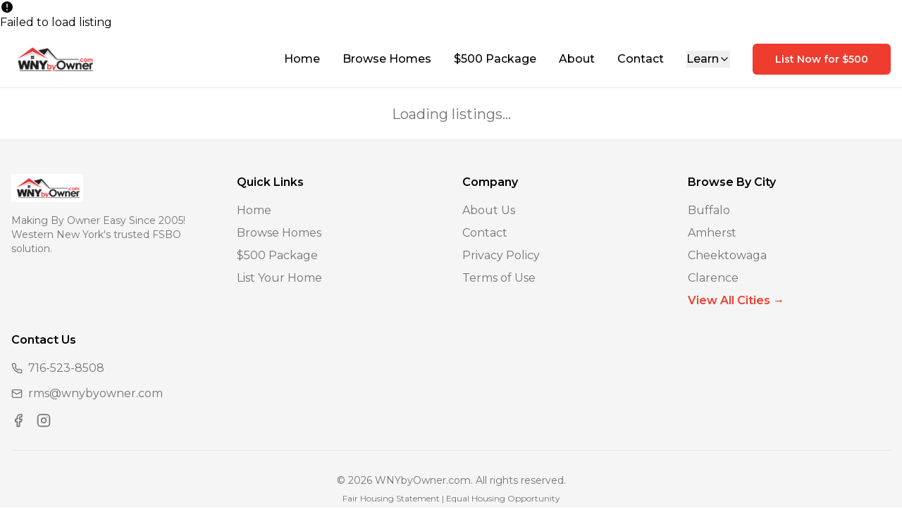

--- FILE ---
content_type: text/html; charset=utf-8
request_url: https://wnybyowner.com/for-sale/NY/Buffalo/79-Fairchild-Place/
body_size: 1269
content:
<!doctype html>
<html lang="en">
  <head>
    <meta charset="UTF-8" />
    <meta name="viewport" content="width=device-width, initial-scale=1.0" />
    <title>WNYbyOwner.com - Sell Your Home For Sale By Owner | $500 Flat Fee MLS Listing</title>
    <meta name="description" content="List your Western New York home for sale by owner with WNYbyOwner.com. $500 flat fee MLS listing. Save thousands in commissions. Trusted since 2005." />
    <meta name="keywords" content="FSBO, For Sale By Owner, Western New York real estate, Buffalo homes, MLS listing, flat fee, sell home Buffalo, WNY homes for sale" />
    <link rel="canonical" href="https://wnybyowner.com" />
    
    <!-- Favicons and App Icons -->
    <link rel="icon" href="/favicon.png" type="image/png" />
    <link rel="icon" href="/logo.png" type="image/png" sizes="512x512" />
    <link rel="apple-touch-icon" href="/logo.png" />
    <link rel="shortcut icon" href="/favicon.png" />
    <meta name="theme-color" content="#1a1f2e" />
    
    <!-- SEO & Verification -->
    <meta name="google-site-verification" content="YOUR_GOOGLE_VERIFICATION_CODE" />
    <meta name="robots" content="index, follow, max-image-preview:large, max-snippet:-1, max-video-preview:-1" />
    
    <!-- Open Graph -->
    <meta property="og:title" content="WNYbyOwner.com - $500 Flat Fee MLS Listing" />
    <meta property="og:description" content="Sell your WNY home by owner and save thousands. Trusted since 2005." />
    <meta property="og:type" content="website" />
    <meta property="og:url" content="https://wnybyowner.com" />
    <meta property="og:site_name" content="WNYbyOwner.com" />
    <meta property="og:image" content="https://wnybyowner.com/og-image.jpg" />
    <meta property="og:image:width" content="1200" />
    <meta property="og:image:height" content="630" />
    
    <!-- Twitter Card -->
    <meta name="twitter:card" content="summary_large_image" />
    <meta name="twitter:title" content="WNYbyOwner.com - $500 Flat Fee MLS Listing" />
    <meta name="twitter:description" content="Sell your WNY home by owner and save thousands. Trusted since 2005." />
    <meta name="twitter:image" content="https://wnybyowner.com/og-image.jpg" />

    <!-- Fonts -->
    <link rel="preconnect" href="https://fonts.googleapis.com" />
    <link rel="preconnect" href="https://fonts.gstatic.com" crossorigin />
    <link href="https://fonts.googleapis.com/css2?family=Montserrat:wght@400;500;600;700;800&display=swap" rel="stylesheet" />
    <script type="module" crossorigin src="/assets/index-DWM3Ci3p.js"></script>
    <link rel="stylesheet" crossorigin href="/assets/index-BSoMTq9J.css">
  <script defer src="https://wnybyowner.com/~flock.js" data-proxy-url="https://wnybyowner.com/~api/analytics"></script></head>

  <body>
    <div id="root"></div>
  </body>
</html>


--- FILE ---
content_type: text/javascript; charset=utf-8
request_url: https://wnybyowner.com/assets/index-DWM3Ci3p.js
body_size: 240784
content:
var kg=t=>{throw TypeError(t)};var Cd=(t,e,r)=>e.has(t)||kg("Cannot "+r);var P=(t,e,r)=>(Cd(t,e,"read from private field"),r?r.call(t):e.get(t)),_e=(t,e,r)=>e.has(t)?kg("Cannot add the same private member more than once"):e instanceof WeakSet?e.add(t):e.set(t,r),ue=(t,e,r,s)=>(Cd(t,e,"write to private field"),s?s.call(t,r):e.set(t,r),r),Nt=(t,e,r)=>(Cd(t,e,"access private method"),r);var Pl=(t,e,r,s)=>({set _(n){ue(t,e,n,r)},get _(){return P(t,e,s)}});function MS(t,e){for(var r=0;r<e.length;r++){const s=e[r];if(typeof s!="string"&&!Array.isArray(s)){for(const n in s)if(n!=="default"&&!(n in t)){const o=Object.getOwnPropertyDescriptor(s,n);o&&Object.defineProperty(t,n,o.get?o:{enumerable:!0,get:()=>s[n]})}}}return Object.freeze(Object.defineProperty(t,Symbol.toStringTag,{value:"Module"}))}(function(){const e=document.createElement("link").relList;if(e&&e.supports&&e.supports("modulepreload"))return;for(const n of document.querySelectorAll('link[rel="modulepreload"]'))s(n);new MutationObserver(n=>{for(const o of n)if(o.type==="childList")for(const a of o.addedNodes)a.tagName==="LINK"&&a.rel==="modulepreload"&&s(a)}).observe(document,{childList:!0,subtree:!0});function r(n){const o={};return n.integrity&&(o.integrity=n.integrity),n.referrerPolicy&&(o.referrerPolicy=n.referrerPolicy),n.crossOrigin==="use-credentials"?o.credentials="include":n.crossOrigin==="anonymous"?o.credentials="omit":o.credentials="same-origin",o}function s(n){if(n.ep)return;n.ep=!0;const o=r(n);fetch(n.href,o)}})();function Kw(t){return t&&t.__esModule&&Object.prototype.hasOwnProperty.call(t,"default")?t.default:t}function Gw(t){if(t.__esModule)return t;var e=t.default;if(typeof e=="function"){var r=function s(){return this instanceof s?Reflect.construct(e,arguments,this.constructor):e.apply(this,arguments)};r.prototype=e.prototype}else r={};return Object.defineProperty(r,"__esModule",{value:!0}),Object.keys(t).forEach(function(s){var n=Object.getOwnPropertyDescriptor(t,s);Object.defineProperty(r,s,n.get?n:{enumerable:!0,get:function(){return t[s]}})}),r}var Qw={exports:{}},Eu={},Zw={exports:{}},we={};/**
 * @license React
 * react.production.min.js
 *
 * Copyright (c) Facebook, Inc. and its affiliates.
 *
 * This source code is licensed under the MIT license found in the
 * LICENSE file in the root directory of this source tree.
 */var ml=Symbol.for("react.element"),US=Symbol.for("react.portal"),FS=Symbol.for("react.fragment"),YS=Symbol.for("react.strict_mode"),WS=Symbol.for("react.profiler"),zS=Symbol.for("react.provider"),qS=Symbol.for("react.context"),HS=Symbol.for("react.forward_ref"),VS=Symbol.for("react.suspense"),KS=Symbol.for("react.memo"),GS=Symbol.for("react.lazy"),Cg=Symbol.iterator;function QS(t){return t===null||typeof t!="object"?null:(t=Cg&&t[Cg]||t["@@iterator"],typeof t=="function"?t:null)}var Jw={isMounted:function(){return!1},enqueueForceUpdate:function(){},enqueueReplaceState:function(){},enqueueSetState:function(){}},Xw=Object.assign,ev={};function Pi(t,e,r){this.props=t,this.context=e,this.refs=ev,this.updater=r||Jw}Pi.prototype.isReactComponent={};Pi.prototype.setState=function(t,e){if(typeof t!="object"&&typeof t!="function"&&t!=null)throw Error("setState(...): takes an object of state variables to update or a function which returns an object of state variables.");this.updater.enqueueSetState(this,t,e,"setState")};Pi.prototype.forceUpdate=function(t){this.updater.enqueueForceUpdate(this,t,"forceUpdate")};function tv(){}tv.prototype=Pi.prototype;function Nm(t,e,r){this.props=t,this.context=e,this.refs=ev,this.updater=r||Jw}var jm=Nm.prototype=new tv;jm.constructor=Nm;Xw(jm,Pi.prototype);jm.isPureReactComponent=!0;var Tg=Array.isArray,rv=Object.prototype.hasOwnProperty,Sm={current:null},sv={key:!0,ref:!0,__self:!0,__source:!0};function nv(t,e,r){var s,n={},o=null,a=null;if(e!=null)for(s in e.ref!==void 0&&(a=e.ref),e.key!==void 0&&(o=""+e.key),e)rv.call(e,s)&&!sv.hasOwnProperty(s)&&(n[s]=e[s]);var l=arguments.length-2;if(l===1)n.children=r;else if(1<l){for(var c=Array(l),u=0;u<l;u++)c[u]=arguments[u+2];n.children=c}if(t&&t.defaultProps)for(s in l=t.defaultProps,l)n[s]===void 0&&(n[s]=l[s]);return{$$typeof:ml,type:t,key:o,ref:a,props:n,_owner:Sm.current}}function ZS(t,e){return{$$typeof:ml,type:t.type,key:e,ref:t.ref,props:t.props,_owner:t._owner}}function _m(t){return typeof t=="object"&&t!==null&&t.$$typeof===ml}function JS(t){var e={"=":"=0",":":"=2"};return"$"+t.replace(/[=:]/g,function(r){return e[r]})}var Eg=/\/+/g;function Td(t,e){return typeof t=="object"&&t!==null&&t.key!=null?JS(""+t.key):e.toString(36)}function pc(t,e,r,s,n){var o=typeof t;(o==="undefined"||o==="boolean")&&(t=null);var a=!1;if(t===null)a=!0;else switch(o){case"string":case"number":a=!0;break;case"object":switch(t.$$typeof){case ml:case US:a=!0}}if(a)return a=t,n=n(a),t=s===""?"."+Td(a,0):s,Tg(n)?(r="",t!=null&&(r=t.replace(Eg,"$&/")+"/"),pc(n,e,r,"",function(u){return u})):n!=null&&(_m(n)&&(n=ZS(n,r+(!n.key||a&&a.key===n.key?"":(""+n.key).replace(Eg,"$&/")+"/")+t)),e.push(n)),1;if(a=0,s=s===""?".":s+":",Tg(t))for(var l=0;l<t.length;l++){o=t[l];var c=s+Td(o,l);a+=pc(o,e,r,c,n)}else if(c=QS(t),typeof c=="function")for(t=c.call(t),l=0;!(o=t.next()).done;)o=o.value,c=s+Td(o,l++),a+=pc(o,e,r,c,n);else if(o==="object")throw e=String(t),Error("Objects are not valid as a React child (found: "+(e==="[object Object]"?"object with keys {"+Object.keys(t).join(", ")+"}":e)+"). If you meant to render a collection of children, use an array instead.");return a}function Ol(t,e,r){if(t==null)return t;var s=[],n=0;return pc(t,s,"","",function(o){return e.call(r,o,n++)}),s}function XS(t){if(t._status===-1){var e=t._result;e=e(),e.then(function(r){(t._status===0||t._status===-1)&&(t._status=1,t._result=r)},function(r){(t._status===0||t._status===-1)&&(t._status=2,t._result=r)}),t._status===-1&&(t._status=0,t._result=e)}if(t._status===1)return t._result.default;throw t._result}var Mt={current:null},gc={transition:null},e_={ReactCurrentDispatcher:Mt,ReactCurrentBatchConfig:gc,ReactCurrentOwner:Sm};function ov(){throw Error("act(...) is not supported in production builds of React.")}we.Children={map:Ol,forEach:function(t,e,r){Ol(t,function(){e.apply(this,arguments)},r)},count:function(t){var e=0;return Ol(t,function(){e++}),e},toArray:function(t){return Ol(t,function(e){return e})||[]},only:function(t){if(!_m(t))throw Error("React.Children.only expected to receive a single React element child.");return t}};we.Component=Pi;we.Fragment=FS;we.Profiler=WS;we.PureComponent=Nm;we.StrictMode=YS;we.Suspense=VS;we.__SECRET_INTERNALS_DO_NOT_USE_OR_YOU_WILL_BE_FIRED=e_;we.act=ov;we.cloneElement=function(t,e,r){if(t==null)throw Error("React.cloneElement(...): The argument must be a React element, but you passed "+t+".");var s=Xw({},t.props),n=t.key,o=t.ref,a=t._owner;if(e!=null){if(e.ref!==void 0&&(o=e.ref,a=Sm.current),e.key!==void 0&&(n=""+e.key),t.type&&t.type.defaultProps)var l=t.type.defaultProps;for(c in e)rv.call(e,c)&&!sv.hasOwnProperty(c)&&(s[c]=e[c]===void 0&&l!==void 0?l[c]:e[c])}var c=arguments.length-2;if(c===1)s.children=r;else if(1<c){l=Array(c);for(var u=0;u<c;u++)l[u]=arguments[u+2];s.children=l}return{$$typeof:ml,type:t.type,key:n,ref:o,props:s,_owner:a}};we.createContext=function(t){return t={$$typeof:qS,_currentValue:t,_currentValue2:t,_threadCount:0,Provider:null,Consumer:null,_defaultValue:null,_globalName:null},t.Provider={$$typeof:zS,_context:t},t.Consumer=t};we.createElement=nv;we.createFactory=function(t){var e=nv.bind(null,t);return e.type=t,e};we.createRef=function(){return{current:null}};we.forwardRef=function(t){return{$$typeof:HS,render:t}};we.isValidElement=_m;we.lazy=function(t){return{$$typeof:GS,_payload:{_status:-1,_result:t},_init:XS}};we.memo=function(t,e){return{$$typeof:KS,type:t,compare:e===void 0?null:e}};we.startTransition=function(t){var e=gc.transition;gc.transition={};try{t()}finally{gc.transition=e}};we.unstable_act=ov;we.useCallback=function(t,e){return Mt.current.useCallback(t,e)};we.useContext=function(t){return Mt.current.useContext(t)};we.useDebugValue=function(){};we.useDeferredValue=function(t){return Mt.current.useDeferredValue(t)};we.useEffect=function(t,e){return Mt.current.useEffect(t,e)};we.useId=function(){return Mt.current.useId()};we.useImperativeHandle=function(t,e,r){return Mt.current.useImperativeHandle(t,e,r)};we.useInsertionEffect=function(t,e){return Mt.current.useInsertionEffect(t,e)};we.useLayoutEffect=function(t,e){return Mt.current.useLayoutEffect(t,e)};we.useMemo=function(t,e){return Mt.current.useMemo(t,e)};we.useReducer=function(t,e,r){return Mt.current.useReducer(t,e,r)};we.useRef=function(t){return Mt.current.useRef(t)};we.useState=function(t){return Mt.current.useState(t)};we.useSyncExternalStore=function(t,e,r){return Mt.current.useSyncExternalStore(t,e,r)};we.useTransition=function(){return Mt.current.useTransition()};we.version="18.3.1";Zw.exports=we;var f=Zw.exports;const O=Kw(f),km=MS({__proto__:null,default:O},[f]);/**
 * @license React
 * react-jsx-runtime.production.min.js
 *
 * Copyright (c) Facebook, Inc. and its affiliates.
 *
 * This source code is licensed under the MIT license found in the
 * LICENSE file in the root directory of this source tree.
 */var t_=f,r_=Symbol.for("react.element"),s_=Symbol.for("react.fragment"),n_=Object.prototype.hasOwnProperty,o_=t_.__SECRET_INTERNALS_DO_NOT_USE_OR_YOU_WILL_BE_FIRED.ReactCurrentOwner,i_={key:!0,ref:!0,__self:!0,__source:!0};function iv(t,e,r){var s,n={},o=null,a=null;r!==void 0&&(o=""+r),e.key!==void 0&&(o=""+e.key),e.ref!==void 0&&(a=e.ref);for(s in e)n_.call(e,s)&&!i_.hasOwnProperty(s)&&(n[s]=e[s]);if(t&&t.defaultProps)for(s in e=t.defaultProps,e)n[s]===void 0&&(n[s]=e[s]);return{$$typeof:r_,type:t,key:o,ref:a,props:n,_owner:o_.current}}Eu.Fragment=s_;Eu.jsx=iv;Eu.jsxs=iv;Qw.exports=Eu;var i=Qw.exports,av={exports:{}},lr={},lv={exports:{}},cv={};/**
 * @license React
 * scheduler.production.min.js
 *
 * Copyright (c) Facebook, Inc. and its affiliates.
 *
 * This source code is licensed under the MIT license found in the
 * LICENSE file in the root directory of this source tree.
 */(function(t){function e(T,E){var $=T.length;T.push(E);e:for(;0<$;){var Z=$-1>>>1,U=T[Z];if(0<n(U,E))T[Z]=E,T[$]=U,$=Z;else break e}}function r(T){return T.length===0?null:T[0]}function s(T){if(T.length===0)return null;var E=T[0],$=T.pop();if($!==E){T[0]=$;e:for(var Z=0,U=T.length,te=U>>>1;Z<te;){var re=2*(Z+1)-1,Ce=T[re],ve=re+1,M=T[ve];if(0>n(Ce,$))ve<U&&0>n(M,Ce)?(T[Z]=M,T[ve]=$,Z=ve):(T[Z]=Ce,T[re]=$,Z=re);else if(ve<U&&0>n(M,$))T[Z]=M,T[ve]=$,Z=ve;else break e}}return E}function n(T,E){var $=T.sortIndex-E.sortIndex;return $!==0?$:T.id-E.id}if(typeof performance=="object"&&typeof performance.now=="function"){var o=performance;t.unstable_now=function(){return o.now()}}else{var a=Date,l=a.now();t.unstable_now=function(){return a.now()-l}}var c=[],u=[],d=1,h=null,g=3,m=!1,b=!1,p=!1,v=typeof setTimeout=="function"?setTimeout:null,y=typeof clearTimeout=="function"?clearTimeout:null,x=typeof setImmediate<"u"?setImmediate:null;typeof navigator<"u"&&navigator.scheduling!==void 0&&navigator.scheduling.isInputPending!==void 0&&navigator.scheduling.isInputPending.bind(navigator.scheduling);function w(T){for(var E=r(u);E!==null;){if(E.callback===null)s(u);else if(E.startTime<=T)s(u),E.sortIndex=E.expirationTime,e(c,E);else break;E=r(u)}}function N(T){if(p=!1,w(T),!b)if(r(c)!==null)b=!0,z(j);else{var E=r(u);E!==null&&Y(N,E.startTime-T)}}function j(T,E){b=!1,p&&(p=!1,y(k),k=-1),m=!0;var $=g;try{for(w(E),h=r(c);h!==null&&(!(h.expirationTime>E)||T&&!I());){var Z=h.callback;if(typeof Z=="function"){h.callback=null,g=h.priorityLevel;var U=Z(h.expirationTime<=E);E=t.unstable_now(),typeof U=="function"?h.callback=U:h===r(c)&&s(c),w(E)}else s(c);h=r(c)}if(h!==null)var te=!0;else{var re=r(u);re!==null&&Y(N,re.startTime-E),te=!1}return te}finally{h=null,g=$,m=!1}}var _=!1,S=null,k=-1,C=5,R=-1;function I(){return!(t.unstable_now()-R<C)}function D(){if(S!==null){var T=t.unstable_now();R=T;var E=!0;try{E=S(!0,T)}finally{E?q():(_=!1,S=null)}}else _=!1}var q;if(typeof x=="function")q=function(){x(D)};else if(typeof MessageChannel<"u"){var A=new MessageChannel,Q=A.port2;A.port1.onmessage=D,q=function(){Q.postMessage(null)}}else q=function(){v(D,0)};function z(T){S=T,_||(_=!0,q())}function Y(T,E){k=v(function(){T(t.unstable_now())},E)}t.unstable_IdlePriority=5,t.unstable_ImmediatePriority=1,t.unstable_LowPriority=4,t.unstable_NormalPriority=3,t.unstable_Profiling=null,t.unstable_UserBlockingPriority=2,t.unstable_cancelCallback=function(T){T.callback=null},t.unstable_continueExecution=function(){b||m||(b=!0,z(j))},t.unstable_forceFrameRate=function(T){0>T||125<T?console.error("forceFrameRate takes a positive int between 0 and 125, forcing frame rates higher than 125 fps is not supported"):C=0<T?Math.floor(1e3/T):5},t.unstable_getCurrentPriorityLevel=function(){return g},t.unstable_getFirstCallbackNode=function(){return r(c)},t.unstable_next=function(T){switch(g){case 1:case 2:case 3:var E=3;break;default:E=g}var $=g;g=E;try{return T()}finally{g=$}},t.unstable_pauseExecution=function(){},t.unstable_requestPaint=function(){},t.unstable_runWithPriority=function(T,E){switch(T){case 1:case 2:case 3:case 4:case 5:break;default:T=3}var $=g;g=T;try{return E()}finally{g=$}},t.unstable_scheduleCallback=function(T,E,$){var Z=t.unstable_now();switch(typeof $=="object"&&$!==null?($=$.delay,$=typeof $=="number"&&0<$?Z+$:Z):$=Z,T){case 1:var U=-1;break;case 2:U=250;break;case 5:U=1073741823;break;case 4:U=1e4;break;default:U=5e3}return U=$+U,T={id:d++,callback:E,priorityLevel:T,startTime:$,expirationTime:U,sortIndex:-1},$>Z?(T.sortIndex=$,e(u,T),r(c)===null&&T===r(u)&&(p?(y(k),k=-1):p=!0,Y(N,$-Z))):(T.sortIndex=U,e(c,T),b||m||(b=!0,z(j))),T},t.unstable_shouldYield=I,t.unstable_wrapCallback=function(T){var E=g;return function(){var $=g;g=E;try{return T.apply(this,arguments)}finally{g=$}}}})(cv);lv.exports=cv;var a_=lv.exports;/**
 * @license React
 * react-dom.production.min.js
 *
 * Copyright (c) Facebook, Inc. and its affiliates.
 *
 * This source code is licensed under the MIT license found in the
 * LICENSE file in the root directory of this source tree.
 */var l_=f,ir=a_;function L(t){for(var e="https://reactjs.org/docs/error-decoder.html?invariant="+t,r=1;r<arguments.length;r++)e+="&args[]="+encodeURIComponent(arguments[r]);return"Minified React error #"+t+"; visit "+e+" for the full message or use the non-minified dev environment for full errors and additional helpful warnings."}var uv=new Set,Pa={};function xo(t,e){mi(t,e),mi(t+"Capture",e)}function mi(t,e){for(Pa[t]=e,t=0;t<e.length;t++)uv.add(e[t])}var js=!(typeof window>"u"||typeof window.document>"u"||typeof window.document.createElement>"u"),Oh=Object.prototype.hasOwnProperty,c_=/^[:A-Z_a-z\u00C0-\u00D6\u00D8-\u00F6\u00F8-\u02FF\u0370-\u037D\u037F-\u1FFF\u200C-\u200D\u2070-\u218F\u2C00-\u2FEF\u3001-\uD7FF\uF900-\uFDCF\uFDF0-\uFFFD][:A-Z_a-z\u00C0-\u00D6\u00D8-\u00F6\u00F8-\u02FF\u0370-\u037D\u037F-\u1FFF\u200C-\u200D\u2070-\u218F\u2C00-\u2FEF\u3001-\uD7FF\uF900-\uFDCF\uFDF0-\uFFFD\-.0-9\u00B7\u0300-\u036F\u203F-\u2040]*$/,Rg={},Pg={};function u_(t){return Oh.call(Pg,t)?!0:Oh.call(Rg,t)?!1:c_.test(t)?Pg[t]=!0:(Rg[t]=!0,!1)}function d_(t,e,r,s){if(r!==null&&r.type===0)return!1;switch(typeof e){case"function":case"symbol":return!0;case"boolean":return s?!1:r!==null?!r.acceptsBooleans:(t=t.toLowerCase().slice(0,5),t!=="data-"&&t!=="aria-");default:return!1}}function h_(t,e,r,s){if(e===null||typeof e>"u"||d_(t,e,r,s))return!0;if(s)return!1;if(r!==null)switch(r.type){case 3:return!e;case 4:return e===!1;case 5:return isNaN(e);case 6:return isNaN(e)||1>e}return!1}function Ut(t,e,r,s,n,o,a){this.acceptsBooleans=e===2||e===3||e===4,this.attributeName=s,this.attributeNamespace=n,this.mustUseProperty=r,this.propertyName=t,this.type=e,this.sanitizeURL=o,this.removeEmptyString=a}var vt={};"children dangerouslySetInnerHTML defaultValue defaultChecked innerHTML suppressContentEditableWarning suppressHydrationWarning style".split(" ").forEach(function(t){vt[t]=new Ut(t,0,!1,t,null,!1,!1)});[["acceptCharset","accept-charset"],["className","class"],["htmlFor","for"],["httpEquiv","http-equiv"]].forEach(function(t){var e=t[0];vt[e]=new Ut(e,1,!1,t[1],null,!1,!1)});["contentEditable","draggable","spellCheck","value"].forEach(function(t){vt[t]=new Ut(t,2,!1,t.toLowerCase(),null,!1,!1)});["autoReverse","externalResourcesRequired","focusable","preserveAlpha"].forEach(function(t){vt[t]=new Ut(t,2,!1,t,null,!1,!1)});"allowFullScreen async autoFocus autoPlay controls default defer disabled disablePictureInPicture disableRemotePlayback formNoValidate hidden loop noModule noValidate open playsInline readOnly required reversed scoped seamless itemScope".split(" ").forEach(function(t){vt[t]=new Ut(t,3,!1,t.toLowerCase(),null,!1,!1)});["checked","multiple","muted","selected"].forEach(function(t){vt[t]=new Ut(t,3,!0,t,null,!1,!1)});["capture","download"].forEach(function(t){vt[t]=new Ut(t,4,!1,t,null,!1,!1)});["cols","rows","size","span"].forEach(function(t){vt[t]=new Ut(t,6,!1,t,null,!1,!1)});["rowSpan","start"].forEach(function(t){vt[t]=new Ut(t,5,!1,t.toLowerCase(),null,!1,!1)});var Cm=/[\-:]([a-z])/g;function Tm(t){return t[1].toUpperCase()}"accent-height alignment-baseline arabic-form baseline-shift cap-height clip-path clip-rule color-interpolation color-interpolation-filters color-profile color-rendering dominant-baseline enable-background fill-opacity fill-rule flood-color flood-opacity font-family font-size font-size-adjust font-stretch font-style font-variant font-weight glyph-name glyph-orientation-horizontal glyph-orientation-vertical horiz-adv-x horiz-origin-x image-rendering letter-spacing lighting-color marker-end marker-mid marker-start overline-position overline-thickness paint-order panose-1 pointer-events rendering-intent shape-rendering stop-color stop-opacity strikethrough-position strikethrough-thickness stroke-dasharray stroke-dashoffset stroke-linecap stroke-linejoin stroke-miterlimit stroke-opacity stroke-width text-anchor text-decoration text-rendering underline-position underline-thickness unicode-bidi unicode-range units-per-em v-alphabetic v-hanging v-ideographic v-mathematical vector-effect vert-adv-y vert-origin-x vert-origin-y word-spacing writing-mode xmlns:xlink x-height".split(" ").forEach(function(t){var e=t.replace(Cm,Tm);vt[e]=new Ut(e,1,!1,t,null,!1,!1)});"xlink:actuate xlink:arcrole xlink:role xlink:show xlink:title xlink:type".split(" ").forEach(function(t){var e=t.replace(Cm,Tm);vt[e]=new Ut(e,1,!1,t,"http://www.w3.org/1999/xlink",!1,!1)});["xml:base","xml:lang","xml:space"].forEach(function(t){var e=t.replace(Cm,Tm);vt[e]=new Ut(e,1,!1,t,"http://www.w3.org/XML/1998/namespace",!1,!1)});["tabIndex","crossOrigin"].forEach(function(t){vt[t]=new Ut(t,1,!1,t.toLowerCase(),null,!1,!1)});vt.xlinkHref=new Ut("xlinkHref",1,!1,"xlink:href","http://www.w3.org/1999/xlink",!0,!1);["src","href","action","formAction"].forEach(function(t){vt[t]=new Ut(t,1,!1,t.toLowerCase(),null,!0,!0)});function Em(t,e,r,s){var n=vt.hasOwnProperty(e)?vt[e]:null;(n!==null?n.type!==0:s||!(2<e.length)||e[0]!=="o"&&e[0]!=="O"||e[1]!=="n"&&e[1]!=="N")&&(h_(e,r,n,s)&&(r=null),s||n===null?u_(e)&&(r===null?t.removeAttribute(e):t.setAttribute(e,""+r)):n.mustUseProperty?t[n.propertyName]=r===null?n.type===3?!1:"":r:(e=n.attributeName,s=n.attributeNamespace,r===null?t.removeAttribute(e):(n=n.type,r=n===3||n===4&&r===!0?"":""+r,s?t.setAttributeNS(s,e,r):t.setAttribute(e,r))))}var Rs=l_.__SECRET_INTERNALS_DO_NOT_USE_OR_YOU_WILL_BE_FIRED,Al=Symbol.for("react.element"),Io=Symbol.for("react.portal"),Do=Symbol.for("react.fragment"),Rm=Symbol.for("react.strict_mode"),Ah=Symbol.for("react.profiler"),dv=Symbol.for("react.provider"),hv=Symbol.for("react.context"),Pm=Symbol.for("react.forward_ref"),Lh=Symbol.for("react.suspense"),Ih=Symbol.for("react.suspense_list"),Om=Symbol.for("react.memo"),qs=Symbol.for("react.lazy"),fv=Symbol.for("react.offscreen"),Og=Symbol.iterator;function Zi(t){return t===null||typeof t!="object"?null:(t=Og&&t[Og]||t["@@iterator"],typeof t=="function"?t:null)}var qe=Object.assign,Ed;function la(t){if(Ed===void 0)try{throw Error()}catch(r){var e=r.stack.trim().match(/\n( *(at )?)/);Ed=e&&e[1]||""}return`
`+Ed+t}var Rd=!1;function Pd(t,e){if(!t||Rd)return"";Rd=!0;var r=Error.prepareStackTrace;Error.prepareStackTrace=void 0;try{if(e)if(e=function(){throw Error()},Object.defineProperty(e.prototype,"props",{set:function(){throw Error()}}),typeof Reflect=="object"&&Reflect.construct){try{Reflect.construct(e,[])}catch(u){var s=u}Reflect.construct(t,[],e)}else{try{e.call()}catch(u){s=u}t.call(e.prototype)}else{try{throw Error()}catch(u){s=u}t()}}catch(u){if(u&&s&&typeof u.stack=="string"){for(var n=u.stack.split(`
`),o=s.stack.split(`
`),a=n.length-1,l=o.length-1;1<=a&&0<=l&&n[a]!==o[l];)l--;for(;1<=a&&0<=l;a--,l--)if(n[a]!==o[l]){if(a!==1||l!==1)do if(a--,l--,0>l||n[a]!==o[l]){var c=`
`+n[a].replace(" at new "," at ");return t.displayName&&c.includes("<anonymous>")&&(c=c.replace("<anonymous>",t.displayName)),c}while(1<=a&&0<=l);break}}}finally{Rd=!1,Error.prepareStackTrace=r}return(t=t?t.displayName||t.name:"")?la(t):""}function f_(t){switch(t.tag){case 5:return la(t.type);case 16:return la("Lazy");case 13:return la("Suspense");case 19:return la("SuspenseList");case 0:case 2:case 15:return t=Pd(t.type,!1),t;case 11:return t=Pd(t.type.render,!1),t;case 1:return t=Pd(t.type,!0),t;default:return""}}function Dh(t){if(t==null)return null;if(typeof t=="function")return t.displayName||t.name||null;if(typeof t=="string")return t;switch(t){case Do:return"Fragment";case Io:return"Portal";case Ah:return"Profiler";case Rm:return"StrictMode";case Lh:return"Suspense";case Ih:return"SuspenseList"}if(typeof t=="object")switch(t.$$typeof){case hv:return(t.displayName||"Context")+".Consumer";case dv:return(t._context.displayName||"Context")+".Provider";case Pm:var e=t.render;return t=t.displayName,t||(t=e.displayName||e.name||"",t=t!==""?"ForwardRef("+t+")":"ForwardRef"),t;case Om:return e=t.displayName||null,e!==null?e:Dh(t.type)||"Memo";case qs:e=t._payload,t=t._init;try{return Dh(t(e))}catch{}}return null}function m_(t){var e=t.type;switch(t.tag){case 24:return"Cache";case 9:return(e.displayName||"Context")+".Consumer";case 10:return(e._context.displayName||"Context")+".Provider";case 18:return"DehydratedFragment";case 11:return t=e.render,t=t.displayName||t.name||"",e.displayName||(t!==""?"ForwardRef("+t+")":"ForwardRef");case 7:return"Fragment";case 5:return e;case 4:return"Portal";case 3:return"Root";case 6:return"Text";case 16:return Dh(e);case 8:return e===Rm?"StrictMode":"Mode";case 22:return"Offscreen";case 12:return"Profiler";case 21:return"Scope";case 13:return"Suspense";case 19:return"SuspenseList";case 25:return"TracingMarker";case 1:case 0:case 17:case 2:case 14:case 15:if(typeof e=="function")return e.displayName||e.name||null;if(typeof e=="string")return e}return null}function wn(t){switch(typeof t){case"boolean":case"number":case"string":case"undefined":return t;case"object":return t;default:return""}}function mv(t){var e=t.type;return(t=t.nodeName)&&t.toLowerCase()==="input"&&(e==="checkbox"||e==="radio")}function p_(t){var e=mv(t)?"checked":"value",r=Object.getOwnPropertyDescriptor(t.constructor.prototype,e),s=""+t[e];if(!t.hasOwnProperty(e)&&typeof r<"u"&&typeof r.get=="function"&&typeof r.set=="function"){var n=r.get,o=r.set;return Object.defineProperty(t,e,{configurable:!0,get:function(){return n.call(this)},set:function(a){s=""+a,o.call(this,a)}}),Object.defineProperty(t,e,{enumerable:r.enumerable}),{getValue:function(){return s},setValue:function(a){s=""+a},stopTracking:function(){t._valueTracker=null,delete t[e]}}}}function Ll(t){t._valueTracker||(t._valueTracker=p_(t))}function pv(t){if(!t)return!1;var e=t._valueTracker;if(!e)return!0;var r=e.getValue(),s="";return t&&(s=mv(t)?t.checked?"true":"false":t.value),t=s,t!==r?(e.setValue(t),!0):!1}function Ac(t){if(t=t||(typeof document<"u"?document:void 0),typeof t>"u")return null;try{return t.activeElement||t.body}catch{return t.body}}function Bh(t,e){var r=e.checked;return qe({},e,{defaultChecked:void 0,defaultValue:void 0,value:void 0,checked:r??t._wrapperState.initialChecked})}function Ag(t,e){var r=e.defaultValue==null?"":e.defaultValue,s=e.checked!=null?e.checked:e.defaultChecked;r=wn(e.value!=null?e.value:r),t._wrapperState={initialChecked:s,initialValue:r,controlled:e.type==="checkbox"||e.type==="radio"?e.checked!=null:e.value!=null}}function gv(t,e){e=e.checked,e!=null&&Em(t,"checked",e,!1)}function $h(t,e){gv(t,e);var r=wn(e.value),s=e.type;if(r!=null)s==="number"?(r===0&&t.value===""||t.value!=r)&&(t.value=""+r):t.value!==""+r&&(t.value=""+r);else if(s==="submit"||s==="reset"){t.removeAttribute("value");return}e.hasOwnProperty("value")?Mh(t,e.type,r):e.hasOwnProperty("defaultValue")&&Mh(t,e.type,wn(e.defaultValue)),e.checked==null&&e.defaultChecked!=null&&(t.defaultChecked=!!e.defaultChecked)}function Lg(t,e,r){if(e.hasOwnProperty("value")||e.hasOwnProperty("defaultValue")){var s=e.type;if(!(s!=="submit"&&s!=="reset"||e.value!==void 0&&e.value!==null))return;e=""+t._wrapperState.initialValue,r||e===t.value||(t.value=e),t.defaultValue=e}r=t.name,r!==""&&(t.name=""),t.defaultChecked=!!t._wrapperState.initialChecked,r!==""&&(t.name=r)}function Mh(t,e,r){(e!=="number"||Ac(t.ownerDocument)!==t)&&(r==null?t.defaultValue=""+t._wrapperState.initialValue:t.defaultValue!==""+r&&(t.defaultValue=""+r))}var ca=Array.isArray;function Ko(t,e,r,s){if(t=t.options,e){e={};for(var n=0;n<r.length;n++)e["$"+r[n]]=!0;for(r=0;r<t.length;r++)n=e.hasOwnProperty("$"+t[r].value),t[r].selected!==n&&(t[r].selected=n),n&&s&&(t[r].defaultSelected=!0)}else{for(r=""+wn(r),e=null,n=0;n<t.length;n++){if(t[n].value===r){t[n].selected=!0,s&&(t[n].defaultSelected=!0);return}e!==null||t[n].disabled||(e=t[n])}e!==null&&(e.selected=!0)}}function Uh(t,e){if(e.dangerouslySetInnerHTML!=null)throw Error(L(91));return qe({},e,{value:void 0,defaultValue:void 0,children:""+t._wrapperState.initialValue})}function Ig(t,e){var r=e.value;if(r==null){if(r=e.children,e=e.defaultValue,r!=null){if(e!=null)throw Error(L(92));if(ca(r)){if(1<r.length)throw Error(L(93));r=r[0]}e=r}e==null&&(e=""),r=e}t._wrapperState={initialValue:wn(r)}}function xv(t,e){var r=wn(e.value),s=wn(e.defaultValue);r!=null&&(r=""+r,r!==t.value&&(t.value=r),e.defaultValue==null&&t.defaultValue!==r&&(t.defaultValue=r)),s!=null&&(t.defaultValue=""+s)}function Dg(t){var e=t.textContent;e===t._wrapperState.initialValue&&e!==""&&e!==null&&(t.value=e)}function yv(t){switch(t){case"svg":return"http://www.w3.org/2000/svg";case"math":return"http://www.w3.org/1998/Math/MathML";default:return"http://www.w3.org/1999/xhtml"}}function Fh(t,e){return t==null||t==="http://www.w3.org/1999/xhtml"?yv(e):t==="http://www.w3.org/2000/svg"&&e==="foreignObject"?"http://www.w3.org/1999/xhtml":t}var Il,wv=function(t){return typeof MSApp<"u"&&MSApp.execUnsafeLocalFunction?function(e,r,s,n){MSApp.execUnsafeLocalFunction(function(){return t(e,r,s,n)})}:t}(function(t,e){if(t.namespaceURI!=="http://www.w3.org/2000/svg"||"innerHTML"in t)t.innerHTML=e;else{for(Il=Il||document.createElement("div"),Il.innerHTML="<svg>"+e.valueOf().toString()+"</svg>",e=Il.firstChild;t.firstChild;)t.removeChild(t.firstChild);for(;e.firstChild;)t.appendChild(e.firstChild)}});function Oa(t,e){if(e){var r=t.firstChild;if(r&&r===t.lastChild&&r.nodeType===3){r.nodeValue=e;return}}t.textContent=e}var pa={animationIterationCount:!0,aspectRatio:!0,borderImageOutset:!0,borderImageSlice:!0,borderImageWidth:!0,boxFlex:!0,boxFlexGroup:!0,boxOrdinalGroup:!0,columnCount:!0,columns:!0,flex:!0,flexGrow:!0,flexPositive:!0,flexShrink:!0,flexNegative:!0,flexOrder:!0,gridArea:!0,gridRow:!0,gridRowEnd:!0,gridRowSpan:!0,gridRowStart:!0,gridColumn:!0,gridColumnEnd:!0,gridColumnSpan:!0,gridColumnStart:!0,fontWeight:!0,lineClamp:!0,lineHeight:!0,opacity:!0,order:!0,orphans:!0,tabSize:!0,widows:!0,zIndex:!0,zoom:!0,fillOpacity:!0,floodOpacity:!0,stopOpacity:!0,strokeDasharray:!0,strokeDashoffset:!0,strokeMiterlimit:!0,strokeOpacity:!0,strokeWidth:!0},g_=["Webkit","ms","Moz","O"];Object.keys(pa).forEach(function(t){g_.forEach(function(e){e=e+t.charAt(0).toUpperCase()+t.substring(1),pa[e]=pa[t]})});function vv(t,e,r){return e==null||typeof e=="boolean"||e===""?"":r||typeof e!="number"||e===0||pa.hasOwnProperty(t)&&pa[t]?(""+e).trim():e+"px"}function bv(t,e){t=t.style;for(var r in e)if(e.hasOwnProperty(r)){var s=r.indexOf("--")===0,n=vv(r,e[r],s);r==="float"&&(r="cssFloat"),s?t.setProperty(r,n):t[r]=n}}var x_=qe({menuitem:!0},{area:!0,base:!0,br:!0,col:!0,embed:!0,hr:!0,img:!0,input:!0,keygen:!0,link:!0,meta:!0,param:!0,source:!0,track:!0,wbr:!0});function Yh(t,e){if(e){if(x_[t]&&(e.children!=null||e.dangerouslySetInnerHTML!=null))throw Error(L(137,t));if(e.dangerouslySetInnerHTML!=null){if(e.children!=null)throw Error(L(60));if(typeof e.dangerouslySetInnerHTML!="object"||!("__html"in e.dangerouslySetInnerHTML))throw Error(L(61))}if(e.style!=null&&typeof e.style!="object")throw Error(L(62))}}function Wh(t,e){if(t.indexOf("-")===-1)return typeof e.is=="string";switch(t){case"annotation-xml":case"color-profile":case"font-face":case"font-face-src":case"font-face-uri":case"font-face-format":case"font-face-name":case"missing-glyph":return!1;default:return!0}}var zh=null;function Am(t){return t=t.target||t.srcElement||window,t.correspondingUseElement&&(t=t.correspondingUseElement),t.nodeType===3?t.parentNode:t}var qh=null,Go=null,Qo=null;function Bg(t){if(t=xl(t)){if(typeof qh!="function")throw Error(L(280));var e=t.stateNode;e&&(e=Lu(e),qh(t.stateNode,t.type,e))}}function Nv(t){Go?Qo?Qo.push(t):Qo=[t]:Go=t}function jv(){if(Go){var t=Go,e=Qo;if(Qo=Go=null,Bg(t),e)for(t=0;t<e.length;t++)Bg(e[t])}}function Sv(t,e){return t(e)}function _v(){}var Od=!1;function kv(t,e,r){if(Od)return t(e,r);Od=!0;try{return Sv(t,e,r)}finally{Od=!1,(Go!==null||Qo!==null)&&(_v(),jv())}}function Aa(t,e){var r=t.stateNode;if(r===null)return null;var s=Lu(r);if(s===null)return null;r=s[e];e:switch(e){case"onClick":case"onClickCapture":case"onDoubleClick":case"onDoubleClickCapture":case"onMouseDown":case"onMouseDownCapture":case"onMouseMove":case"onMouseMoveCapture":case"onMouseUp":case"onMouseUpCapture":case"onMouseEnter":(s=!s.disabled)||(t=t.type,s=!(t==="button"||t==="input"||t==="select"||t==="textarea")),t=!s;break e;default:t=!1}if(t)return null;if(r&&typeof r!="function")throw Error(L(231,e,typeof r));return r}var Hh=!1;if(js)try{var Ji={};Object.defineProperty(Ji,"passive",{get:function(){Hh=!0}}),window.addEventListener("test",Ji,Ji),window.removeEventListener("test",Ji,Ji)}catch{Hh=!1}function y_(t,e,r,s,n,o,a,l,c){var u=Array.prototype.slice.call(arguments,3);try{e.apply(r,u)}catch(d){this.onError(d)}}var ga=!1,Lc=null,Ic=!1,Vh=null,w_={onError:function(t){ga=!0,Lc=t}};function v_(t,e,r,s,n,o,a,l,c){ga=!1,Lc=null,y_.apply(w_,arguments)}function b_(t,e,r,s,n,o,a,l,c){if(v_.apply(this,arguments),ga){if(ga){var u=Lc;ga=!1,Lc=null}else throw Error(L(198));Ic||(Ic=!0,Vh=u)}}function yo(t){var e=t,r=t;if(t.alternate)for(;e.return;)e=e.return;else{t=e;do e=t,e.flags&4098&&(r=e.return),t=e.return;while(t)}return e.tag===3?r:null}function Cv(t){if(t.tag===13){var e=t.memoizedState;if(e===null&&(t=t.alternate,t!==null&&(e=t.memoizedState)),e!==null)return e.dehydrated}return null}function $g(t){if(yo(t)!==t)throw Error(L(188))}function N_(t){var e=t.alternate;if(!e){if(e=yo(t),e===null)throw Error(L(188));return e!==t?null:t}for(var r=t,s=e;;){var n=r.return;if(n===null)break;var o=n.alternate;if(o===null){if(s=n.return,s!==null){r=s;continue}break}if(n.child===o.child){for(o=n.child;o;){if(o===r)return $g(n),t;if(o===s)return $g(n),e;o=o.sibling}throw Error(L(188))}if(r.return!==s.return)r=n,s=o;else{for(var a=!1,l=n.child;l;){if(l===r){a=!0,r=n,s=o;break}if(l===s){a=!0,s=n,r=o;break}l=l.sibling}if(!a){for(l=o.child;l;){if(l===r){a=!0,r=o,s=n;break}if(l===s){a=!0,s=o,r=n;break}l=l.sibling}if(!a)throw Error(L(189))}}if(r.alternate!==s)throw Error(L(190))}if(r.tag!==3)throw Error(L(188));return r.stateNode.current===r?t:e}function Tv(t){return t=N_(t),t!==null?Ev(t):null}function Ev(t){if(t.tag===5||t.tag===6)return t;for(t=t.child;t!==null;){var e=Ev(t);if(e!==null)return e;t=t.sibling}return null}var Rv=ir.unstable_scheduleCallback,Mg=ir.unstable_cancelCallback,j_=ir.unstable_shouldYield,S_=ir.unstable_requestPaint,tt=ir.unstable_now,__=ir.unstable_getCurrentPriorityLevel,Lm=ir.unstable_ImmediatePriority,Pv=ir.unstable_UserBlockingPriority,Dc=ir.unstable_NormalPriority,k_=ir.unstable_LowPriority,Ov=ir.unstable_IdlePriority,Ru=null,ns=null;function C_(t){if(ns&&typeof ns.onCommitFiberRoot=="function")try{ns.onCommitFiberRoot(Ru,t,void 0,(t.current.flags&128)===128)}catch{}}var Ir=Math.clz32?Math.clz32:R_,T_=Math.log,E_=Math.LN2;function R_(t){return t>>>=0,t===0?32:31-(T_(t)/E_|0)|0}var Dl=64,Bl=4194304;function ua(t){switch(t&-t){case 1:return 1;case 2:return 2;case 4:return 4;case 8:return 8;case 16:return 16;case 32:return 32;case 64:case 128:case 256:case 512:case 1024:case 2048:case 4096:case 8192:case 16384:case 32768:case 65536:case 131072:case 262144:case 524288:case 1048576:case 2097152:return t&4194240;case 4194304:case 8388608:case 16777216:case 33554432:case 67108864:return t&130023424;case 134217728:return 134217728;case 268435456:return 268435456;case 536870912:return 536870912;case 1073741824:return 1073741824;default:return t}}function Bc(t,e){var r=t.pendingLanes;if(r===0)return 0;var s=0,n=t.suspendedLanes,o=t.pingedLanes,a=r&268435455;if(a!==0){var l=a&~n;l!==0?s=ua(l):(o&=a,o!==0&&(s=ua(o)))}else a=r&~n,a!==0?s=ua(a):o!==0&&(s=ua(o));if(s===0)return 0;if(e!==0&&e!==s&&!(e&n)&&(n=s&-s,o=e&-e,n>=o||n===16&&(o&4194240)!==0))return e;if(s&4&&(s|=r&16),e=t.entangledLanes,e!==0)for(t=t.entanglements,e&=s;0<e;)r=31-Ir(e),n=1<<r,s|=t[r],e&=~n;return s}function P_(t,e){switch(t){case 1:case 2:case 4:return e+250;case 8:case 16:case 32:case 64:case 128:case 256:case 512:case 1024:case 2048:case 4096:case 8192:case 16384:case 32768:case 65536:case 131072:case 262144:case 524288:case 1048576:case 2097152:return e+5e3;case 4194304:case 8388608:case 16777216:case 33554432:case 67108864:return-1;case 134217728:case 268435456:case 536870912:case 1073741824:return-1;default:return-1}}function O_(t,e){for(var r=t.suspendedLanes,s=t.pingedLanes,n=t.expirationTimes,o=t.pendingLanes;0<o;){var a=31-Ir(o),l=1<<a,c=n[a];c===-1?(!(l&r)||l&s)&&(n[a]=P_(l,e)):c<=e&&(t.expiredLanes|=l),o&=~l}}function Kh(t){return t=t.pendingLanes&-1073741825,t!==0?t:t&1073741824?1073741824:0}function Av(){var t=Dl;return Dl<<=1,!(Dl&4194240)&&(Dl=64),t}function Ad(t){for(var e=[],r=0;31>r;r++)e.push(t);return e}function pl(t,e,r){t.pendingLanes|=e,e!==536870912&&(t.suspendedLanes=0,t.pingedLanes=0),t=t.eventTimes,e=31-Ir(e),t[e]=r}function A_(t,e){var r=t.pendingLanes&~e;t.pendingLanes=e,t.suspendedLanes=0,t.pingedLanes=0,t.expiredLanes&=e,t.mutableReadLanes&=e,t.entangledLanes&=e,e=t.entanglements;var s=t.eventTimes;for(t=t.expirationTimes;0<r;){var n=31-Ir(r),o=1<<n;e[n]=0,s[n]=-1,t[n]=-1,r&=~o}}function Im(t,e){var r=t.entangledLanes|=e;for(t=t.entanglements;r;){var s=31-Ir(r),n=1<<s;n&e|t[s]&e&&(t[s]|=e),r&=~n}}var Re=0;function Lv(t){return t&=-t,1<t?4<t?t&268435455?16:536870912:4:1}var Iv,Dm,Dv,Bv,$v,Gh=!1,$l=[],ln=null,cn=null,un=null,La=new Map,Ia=new Map,Gs=[],L_="mousedown mouseup touchcancel touchend touchstart auxclick dblclick pointercancel pointerdown pointerup dragend dragstart drop compositionend compositionstart keydown keypress keyup input textInput copy cut paste click change contextmenu reset submit".split(" ");function Ug(t,e){switch(t){case"focusin":case"focusout":ln=null;break;case"dragenter":case"dragleave":cn=null;break;case"mouseover":case"mouseout":un=null;break;case"pointerover":case"pointerout":La.delete(e.pointerId);break;case"gotpointercapture":case"lostpointercapture":Ia.delete(e.pointerId)}}function Xi(t,e,r,s,n,o){return t===null||t.nativeEvent!==o?(t={blockedOn:e,domEventName:r,eventSystemFlags:s,nativeEvent:o,targetContainers:[n]},e!==null&&(e=xl(e),e!==null&&Dm(e)),t):(t.eventSystemFlags|=s,e=t.targetContainers,n!==null&&e.indexOf(n)===-1&&e.push(n),t)}function I_(t,e,r,s,n){switch(e){case"focusin":return ln=Xi(ln,t,e,r,s,n),!0;case"dragenter":return cn=Xi(cn,t,e,r,s,n),!0;case"mouseover":return un=Xi(un,t,e,r,s,n),!0;case"pointerover":var o=n.pointerId;return La.set(o,Xi(La.get(o)||null,t,e,r,s,n)),!0;case"gotpointercapture":return o=n.pointerId,Ia.set(o,Xi(Ia.get(o)||null,t,e,r,s,n)),!0}return!1}function Mv(t){var e=qn(t.target);if(e!==null){var r=yo(e);if(r!==null){if(e=r.tag,e===13){if(e=Cv(r),e!==null){t.blockedOn=e,$v(t.priority,function(){Dv(r)});return}}else if(e===3&&r.stateNode.current.memoizedState.isDehydrated){t.blockedOn=r.tag===3?r.stateNode.containerInfo:null;return}}}t.blockedOn=null}function xc(t){if(t.blockedOn!==null)return!1;for(var e=t.targetContainers;0<e.length;){var r=Qh(t.domEventName,t.eventSystemFlags,e[0],t.nativeEvent);if(r===null){r=t.nativeEvent;var s=new r.constructor(r.type,r);zh=s,r.target.dispatchEvent(s),zh=null}else return e=xl(r),e!==null&&Dm(e),t.blockedOn=r,!1;e.shift()}return!0}function Fg(t,e,r){xc(t)&&r.delete(e)}function D_(){Gh=!1,ln!==null&&xc(ln)&&(ln=null),cn!==null&&xc(cn)&&(cn=null),un!==null&&xc(un)&&(un=null),La.forEach(Fg),Ia.forEach(Fg)}function ea(t,e){t.blockedOn===e&&(t.blockedOn=null,Gh||(Gh=!0,ir.unstable_scheduleCallback(ir.unstable_NormalPriority,D_)))}function Da(t){function e(n){return ea(n,t)}if(0<$l.length){ea($l[0],t);for(var r=1;r<$l.length;r++){var s=$l[r];s.blockedOn===t&&(s.blockedOn=null)}}for(ln!==null&&ea(ln,t),cn!==null&&ea(cn,t),un!==null&&ea(un,t),La.forEach(e),Ia.forEach(e),r=0;r<Gs.length;r++)s=Gs[r],s.blockedOn===t&&(s.blockedOn=null);for(;0<Gs.length&&(r=Gs[0],r.blockedOn===null);)Mv(r),r.blockedOn===null&&Gs.shift()}var Zo=Rs.ReactCurrentBatchConfig,$c=!0;function B_(t,e,r,s){var n=Re,o=Zo.transition;Zo.transition=null;try{Re=1,Bm(t,e,r,s)}finally{Re=n,Zo.transition=o}}function $_(t,e,r,s){var n=Re,o=Zo.transition;Zo.transition=null;try{Re=4,Bm(t,e,r,s)}finally{Re=n,Zo.transition=o}}function Bm(t,e,r,s){if($c){var n=Qh(t,e,r,s);if(n===null)Wd(t,e,s,Mc,r),Ug(t,s);else if(I_(n,t,e,r,s))s.stopPropagation();else if(Ug(t,s),e&4&&-1<L_.indexOf(t)){for(;n!==null;){var o=xl(n);if(o!==null&&Iv(o),o=Qh(t,e,r,s),o===null&&Wd(t,e,s,Mc,r),o===n)break;n=o}n!==null&&s.stopPropagation()}else Wd(t,e,s,null,r)}}var Mc=null;function Qh(t,e,r,s){if(Mc=null,t=Am(s),t=qn(t),t!==null)if(e=yo(t),e===null)t=null;else if(r=e.tag,r===13){if(t=Cv(e),t!==null)return t;t=null}else if(r===3){if(e.stateNode.current.memoizedState.isDehydrated)return e.tag===3?e.stateNode.containerInfo:null;t=null}else e!==t&&(t=null);return Mc=t,null}function Uv(t){switch(t){case"cancel":case"click":case"close":case"contextmenu":case"copy":case"cut":case"auxclick":case"dblclick":case"dragend":case"dragstart":case"drop":case"focusin":case"focusout":case"input":case"invalid":case"keydown":case"keypress":case"keyup":case"mousedown":case"mouseup":case"paste":case"pause":case"play":case"pointercancel":case"pointerdown":case"pointerup":case"ratechange":case"reset":case"resize":case"seeked":case"submit":case"touchcancel":case"touchend":case"touchstart":case"volumechange":case"change":case"selectionchange":case"textInput":case"compositionstart":case"compositionend":case"compositionupdate":case"beforeblur":case"afterblur":case"beforeinput":case"blur":case"fullscreenchange":case"focus":case"hashchange":case"popstate":case"select":case"selectstart":return 1;case"drag":case"dragenter":case"dragexit":case"dragleave":case"dragover":case"mousemove":case"mouseout":case"mouseover":case"pointermove":case"pointerout":case"pointerover":case"scroll":case"toggle":case"touchmove":case"wheel":case"mouseenter":case"mouseleave":case"pointerenter":case"pointerleave":return 4;case"message":switch(__()){case Lm:return 1;case Pv:return 4;case Dc:case k_:return 16;case Ov:return 536870912;default:return 16}default:return 16}}var sn=null,$m=null,yc=null;function Fv(){if(yc)return yc;var t,e=$m,r=e.length,s,n="value"in sn?sn.value:sn.textContent,o=n.length;for(t=0;t<r&&e[t]===n[t];t++);var a=r-t;for(s=1;s<=a&&e[r-s]===n[o-s];s++);return yc=n.slice(t,1<s?1-s:void 0)}function wc(t){var e=t.keyCode;return"charCode"in t?(t=t.charCode,t===0&&e===13&&(t=13)):t=e,t===10&&(t=13),32<=t||t===13?t:0}function Ml(){return!0}function Yg(){return!1}function cr(t){function e(r,s,n,o,a){this._reactName=r,this._targetInst=n,this.type=s,this.nativeEvent=o,this.target=a,this.currentTarget=null;for(var l in t)t.hasOwnProperty(l)&&(r=t[l],this[l]=r?r(o):o[l]);return this.isDefaultPrevented=(o.defaultPrevented!=null?o.defaultPrevented:o.returnValue===!1)?Ml:Yg,this.isPropagationStopped=Yg,this}return qe(e.prototype,{preventDefault:function(){this.defaultPrevented=!0;var r=this.nativeEvent;r&&(r.preventDefault?r.preventDefault():typeof r.returnValue!="unknown"&&(r.returnValue=!1),this.isDefaultPrevented=Ml)},stopPropagation:function(){var r=this.nativeEvent;r&&(r.stopPropagation?r.stopPropagation():typeof r.cancelBubble!="unknown"&&(r.cancelBubble=!0),this.isPropagationStopped=Ml)},persist:function(){},isPersistent:Ml}),e}var Oi={eventPhase:0,bubbles:0,cancelable:0,timeStamp:function(t){return t.timeStamp||Date.now()},defaultPrevented:0,isTrusted:0},Mm=cr(Oi),gl=qe({},Oi,{view:0,detail:0}),M_=cr(gl),Ld,Id,ta,Pu=qe({},gl,{screenX:0,screenY:0,clientX:0,clientY:0,pageX:0,pageY:0,ctrlKey:0,shiftKey:0,altKey:0,metaKey:0,getModifierState:Um,button:0,buttons:0,relatedTarget:function(t){return t.relatedTarget===void 0?t.fromElement===t.srcElement?t.toElement:t.fromElement:t.relatedTarget},movementX:function(t){return"movementX"in t?t.movementX:(t!==ta&&(ta&&t.type==="mousemove"?(Ld=t.screenX-ta.screenX,Id=t.screenY-ta.screenY):Id=Ld=0,ta=t),Ld)},movementY:function(t){return"movementY"in t?t.movementY:Id}}),Wg=cr(Pu),U_=qe({},Pu,{dataTransfer:0}),F_=cr(U_),Y_=qe({},gl,{relatedTarget:0}),Dd=cr(Y_),W_=qe({},Oi,{animationName:0,elapsedTime:0,pseudoElement:0}),z_=cr(W_),q_=qe({},Oi,{clipboardData:function(t){return"clipboardData"in t?t.clipboardData:window.clipboardData}}),H_=cr(q_),V_=qe({},Oi,{data:0}),zg=cr(V_),K_={Esc:"Escape",Spacebar:" ",Left:"ArrowLeft",Up:"ArrowUp",Right:"ArrowRight",Down:"ArrowDown",Del:"Delete",Win:"OS",Menu:"ContextMenu",Apps:"ContextMenu",Scroll:"ScrollLock",MozPrintableKey:"Unidentified"},G_={8:"Backspace",9:"Tab",12:"Clear",13:"Enter",16:"Shift",17:"Control",18:"Alt",19:"Pause",20:"CapsLock",27:"Escape",32:" ",33:"PageUp",34:"PageDown",35:"End",36:"Home",37:"ArrowLeft",38:"ArrowUp",39:"ArrowRight",40:"ArrowDown",45:"Insert",46:"Delete",112:"F1",113:"F2",114:"F3",115:"F4",116:"F5",117:"F6",118:"F7",119:"F8",120:"F9",121:"F10",122:"F11",123:"F12",144:"NumLock",145:"ScrollLock",224:"Meta"},Q_={Alt:"altKey",Control:"ctrlKey",Meta:"metaKey",Shift:"shiftKey"};function Z_(t){var e=this.nativeEvent;return e.getModifierState?e.getModifierState(t):(t=Q_[t])?!!e[t]:!1}function Um(){return Z_}var J_=qe({},gl,{key:function(t){if(t.key){var e=K_[t.key]||t.key;if(e!=="Unidentified")return e}return t.type==="keypress"?(t=wc(t),t===13?"Enter":String.fromCharCode(t)):t.type==="keydown"||t.type==="keyup"?G_[t.keyCode]||"Unidentified":""},code:0,location:0,ctrlKey:0,shiftKey:0,altKey:0,metaKey:0,repeat:0,locale:0,getModifierState:Um,charCode:function(t){return t.type==="keypress"?wc(t):0},keyCode:function(t){return t.type==="keydown"||t.type==="keyup"?t.keyCode:0},which:function(t){return t.type==="keypress"?wc(t):t.type==="keydown"||t.type==="keyup"?t.keyCode:0}}),X_=cr(J_),e2=qe({},Pu,{pointerId:0,width:0,height:0,pressure:0,tangentialPressure:0,tiltX:0,tiltY:0,twist:0,pointerType:0,isPrimary:0}),qg=cr(e2),t2=qe({},gl,{touches:0,targetTouches:0,changedTouches:0,altKey:0,metaKey:0,ctrlKey:0,shiftKey:0,getModifierState:Um}),r2=cr(t2),s2=qe({},Oi,{propertyName:0,elapsedTime:0,pseudoElement:0}),n2=cr(s2),o2=qe({},Pu,{deltaX:function(t){return"deltaX"in t?t.deltaX:"wheelDeltaX"in t?-t.wheelDeltaX:0},deltaY:function(t){return"deltaY"in t?t.deltaY:"wheelDeltaY"in t?-t.wheelDeltaY:"wheelDelta"in t?-t.wheelDelta:0},deltaZ:0,deltaMode:0}),i2=cr(o2),a2=[9,13,27,32],Fm=js&&"CompositionEvent"in window,xa=null;js&&"documentMode"in document&&(xa=document.documentMode);var l2=js&&"TextEvent"in window&&!xa,Yv=js&&(!Fm||xa&&8<xa&&11>=xa),Hg=" ",Vg=!1;function Wv(t,e){switch(t){case"keyup":return a2.indexOf(e.keyCode)!==-1;case"keydown":return e.keyCode!==229;case"keypress":case"mousedown":case"focusout":return!0;default:return!1}}function zv(t){return t=t.detail,typeof t=="object"&&"data"in t?t.data:null}var Bo=!1;function c2(t,e){switch(t){case"compositionend":return zv(e);case"keypress":return e.which!==32?null:(Vg=!0,Hg);case"textInput":return t=e.data,t===Hg&&Vg?null:t;default:return null}}function u2(t,e){if(Bo)return t==="compositionend"||!Fm&&Wv(t,e)?(t=Fv(),yc=$m=sn=null,Bo=!1,t):null;switch(t){case"paste":return null;case"keypress":if(!(e.ctrlKey||e.altKey||e.metaKey)||e.ctrlKey&&e.altKey){if(e.char&&1<e.char.length)return e.char;if(e.which)return String.fromCharCode(e.which)}return null;case"compositionend":return Yv&&e.locale!=="ko"?null:e.data;default:return null}}var d2={color:!0,date:!0,datetime:!0,"datetime-local":!0,email:!0,month:!0,number:!0,password:!0,range:!0,search:!0,tel:!0,text:!0,time:!0,url:!0,week:!0};function Kg(t){var e=t&&t.nodeName&&t.nodeName.toLowerCase();return e==="input"?!!d2[t.type]:e==="textarea"}function qv(t,e,r,s){Nv(s),e=Uc(e,"onChange"),0<e.length&&(r=new Mm("onChange","change",null,r,s),t.push({event:r,listeners:e}))}var ya=null,Ba=null;function h2(t){r0(t,0)}function Ou(t){var e=Uo(t);if(pv(e))return t}function f2(t,e){if(t==="change")return e}var Hv=!1;if(js){var Bd;if(js){var $d="oninput"in document;if(!$d){var Gg=document.createElement("div");Gg.setAttribute("oninput","return;"),$d=typeof Gg.oninput=="function"}Bd=$d}else Bd=!1;Hv=Bd&&(!document.documentMode||9<document.documentMode)}function Qg(){ya&&(ya.detachEvent("onpropertychange",Vv),Ba=ya=null)}function Vv(t){if(t.propertyName==="value"&&Ou(Ba)){var e=[];qv(e,Ba,t,Am(t)),kv(h2,e)}}function m2(t,e,r){t==="focusin"?(Qg(),ya=e,Ba=r,ya.attachEvent("onpropertychange",Vv)):t==="focusout"&&Qg()}function p2(t){if(t==="selectionchange"||t==="keyup"||t==="keydown")return Ou(Ba)}function g2(t,e){if(t==="click")return Ou(e)}function x2(t,e){if(t==="input"||t==="change")return Ou(e)}function y2(t,e){return t===e&&(t!==0||1/t===1/e)||t!==t&&e!==e}var Br=typeof Object.is=="function"?Object.is:y2;function $a(t,e){if(Br(t,e))return!0;if(typeof t!="object"||t===null||typeof e!="object"||e===null)return!1;var r=Object.keys(t),s=Object.keys(e);if(r.length!==s.length)return!1;for(s=0;s<r.length;s++){var n=r[s];if(!Oh.call(e,n)||!Br(t[n],e[n]))return!1}return!0}function Zg(t){for(;t&&t.firstChild;)t=t.firstChild;return t}function Jg(t,e){var r=Zg(t);t=0;for(var s;r;){if(r.nodeType===3){if(s=t+r.textContent.length,t<=e&&s>=e)return{node:r,offset:e-t};t=s}e:{for(;r;){if(r.nextSibling){r=r.nextSibling;break e}r=r.parentNode}r=void 0}r=Zg(r)}}function Kv(t,e){return t&&e?t===e?!0:t&&t.nodeType===3?!1:e&&e.nodeType===3?Kv(t,e.parentNode):"contains"in t?t.contains(e):t.compareDocumentPosition?!!(t.compareDocumentPosition(e)&16):!1:!1}function Gv(){for(var t=window,e=Ac();e instanceof t.HTMLIFrameElement;){try{var r=typeof e.contentWindow.location.href=="string"}catch{r=!1}if(r)t=e.contentWindow;else break;e=Ac(t.document)}return e}function Ym(t){var e=t&&t.nodeName&&t.nodeName.toLowerCase();return e&&(e==="input"&&(t.type==="text"||t.type==="search"||t.type==="tel"||t.type==="url"||t.type==="password")||e==="textarea"||t.contentEditable==="true")}function w2(t){var e=Gv(),r=t.focusedElem,s=t.selectionRange;if(e!==r&&r&&r.ownerDocument&&Kv(r.ownerDocument.documentElement,r)){if(s!==null&&Ym(r)){if(e=s.start,t=s.end,t===void 0&&(t=e),"selectionStart"in r)r.selectionStart=e,r.selectionEnd=Math.min(t,r.value.length);else if(t=(e=r.ownerDocument||document)&&e.defaultView||window,t.getSelection){t=t.getSelection();var n=r.textContent.length,o=Math.min(s.start,n);s=s.end===void 0?o:Math.min(s.end,n),!t.extend&&o>s&&(n=s,s=o,o=n),n=Jg(r,o);var a=Jg(r,s);n&&a&&(t.rangeCount!==1||t.anchorNode!==n.node||t.anchorOffset!==n.offset||t.focusNode!==a.node||t.focusOffset!==a.offset)&&(e=e.createRange(),e.setStart(n.node,n.offset),t.removeAllRanges(),o>s?(t.addRange(e),t.extend(a.node,a.offset)):(e.setEnd(a.node,a.offset),t.addRange(e)))}}for(e=[],t=r;t=t.parentNode;)t.nodeType===1&&e.push({element:t,left:t.scrollLeft,top:t.scrollTop});for(typeof r.focus=="function"&&r.focus(),r=0;r<e.length;r++)t=e[r],t.element.scrollLeft=t.left,t.element.scrollTop=t.top}}var v2=js&&"documentMode"in document&&11>=document.documentMode,$o=null,Zh=null,wa=null,Jh=!1;function Xg(t,e,r){var s=r.window===r?r.document:r.nodeType===9?r:r.ownerDocument;Jh||$o==null||$o!==Ac(s)||(s=$o,"selectionStart"in s&&Ym(s)?s={start:s.selectionStart,end:s.selectionEnd}:(s=(s.ownerDocument&&s.ownerDocument.defaultView||window).getSelection(),s={anchorNode:s.anchorNode,anchorOffset:s.anchorOffset,focusNode:s.focusNode,focusOffset:s.focusOffset}),wa&&$a(wa,s)||(wa=s,s=Uc(Zh,"onSelect"),0<s.length&&(e=new Mm("onSelect","select",null,e,r),t.push({event:e,listeners:s}),e.target=$o)))}function Ul(t,e){var r={};return r[t.toLowerCase()]=e.toLowerCase(),r["Webkit"+t]="webkit"+e,r["Moz"+t]="moz"+e,r}var Mo={animationend:Ul("Animation","AnimationEnd"),animationiteration:Ul("Animation","AnimationIteration"),animationstart:Ul("Animation","AnimationStart"),transitionend:Ul("Transition","TransitionEnd")},Md={},Qv={};js&&(Qv=document.createElement("div").style,"AnimationEvent"in window||(delete Mo.animationend.animation,delete Mo.animationiteration.animation,delete Mo.animationstart.animation),"TransitionEvent"in window||delete Mo.transitionend.transition);function Au(t){if(Md[t])return Md[t];if(!Mo[t])return t;var e=Mo[t],r;for(r in e)if(e.hasOwnProperty(r)&&r in Qv)return Md[t]=e[r];return t}var Zv=Au("animationend"),Jv=Au("animationiteration"),Xv=Au("animationstart"),e0=Au("transitionend"),t0=new Map,ex="abort auxClick cancel canPlay canPlayThrough click close contextMenu copy cut drag dragEnd dragEnter dragExit dragLeave dragOver dragStart drop durationChange emptied encrypted ended error gotPointerCapture input invalid keyDown keyPress keyUp load loadedData loadedMetadata loadStart lostPointerCapture mouseDown mouseMove mouseOut mouseOver mouseUp paste pause play playing pointerCancel pointerDown pointerMove pointerOut pointerOver pointerUp progress rateChange reset resize seeked seeking stalled submit suspend timeUpdate touchCancel touchEnd touchStart volumeChange scroll toggle touchMove waiting wheel".split(" ");function _n(t,e){t0.set(t,e),xo(e,[t])}for(var Ud=0;Ud<ex.length;Ud++){var Fd=ex[Ud],b2=Fd.toLowerCase(),N2=Fd[0].toUpperCase()+Fd.slice(1);_n(b2,"on"+N2)}_n(Zv,"onAnimationEnd");_n(Jv,"onAnimationIteration");_n(Xv,"onAnimationStart");_n("dblclick","onDoubleClick");_n("focusin","onFocus");_n("focusout","onBlur");_n(e0,"onTransitionEnd");mi("onMouseEnter",["mouseout","mouseover"]);mi("onMouseLeave",["mouseout","mouseover"]);mi("onPointerEnter",["pointerout","pointerover"]);mi("onPointerLeave",["pointerout","pointerover"]);xo("onChange","change click focusin focusout input keydown keyup selectionchange".split(" "));xo("onSelect","focusout contextmenu dragend focusin keydown keyup mousedown mouseup selectionchange".split(" "));xo("onBeforeInput",["compositionend","keypress","textInput","paste"]);xo("onCompositionEnd","compositionend focusout keydown keypress keyup mousedown".split(" "));xo("onCompositionStart","compositionstart focusout keydown keypress keyup mousedown".split(" "));xo("onCompositionUpdate","compositionupdate focusout keydown keypress keyup mousedown".split(" "));var da="abort canplay canplaythrough durationchange emptied encrypted ended error loadeddata loadedmetadata loadstart pause play playing progress ratechange resize seeked seeking stalled suspend timeupdate volumechange waiting".split(" "),j2=new Set("cancel close invalid load scroll toggle".split(" ").concat(da));function tx(t,e,r){var s=t.type||"unknown-event";t.currentTarget=r,b_(s,e,void 0,t),t.currentTarget=null}function r0(t,e){e=(e&4)!==0;for(var r=0;r<t.length;r++){var s=t[r],n=s.event;s=s.listeners;e:{var o=void 0;if(e)for(var a=s.length-1;0<=a;a--){var l=s[a],c=l.instance,u=l.currentTarget;if(l=l.listener,c!==o&&n.isPropagationStopped())break e;tx(n,l,u),o=c}else for(a=0;a<s.length;a++){if(l=s[a],c=l.instance,u=l.currentTarget,l=l.listener,c!==o&&n.isPropagationStopped())break e;tx(n,l,u),o=c}}}if(Ic)throw t=Vh,Ic=!1,Vh=null,t}function Be(t,e){var r=e[sf];r===void 0&&(r=e[sf]=new Set);var s=t+"__bubble";r.has(s)||(s0(e,t,2,!1),r.add(s))}function Yd(t,e,r){var s=0;e&&(s|=4),s0(r,t,s,e)}var Fl="_reactListening"+Math.random().toString(36).slice(2);function Ma(t){if(!t[Fl]){t[Fl]=!0,uv.forEach(function(r){r!=="selectionchange"&&(j2.has(r)||Yd(r,!1,t),Yd(r,!0,t))});var e=t.nodeType===9?t:t.ownerDocument;e===null||e[Fl]||(e[Fl]=!0,Yd("selectionchange",!1,e))}}function s0(t,e,r,s){switch(Uv(e)){case 1:var n=B_;break;case 4:n=$_;break;default:n=Bm}r=n.bind(null,e,r,t),n=void 0,!Hh||e!=="touchstart"&&e!=="touchmove"&&e!=="wheel"||(n=!0),s?n!==void 0?t.addEventListener(e,r,{capture:!0,passive:n}):t.addEventListener(e,r,!0):n!==void 0?t.addEventListener(e,r,{passive:n}):t.addEventListener(e,r,!1)}function Wd(t,e,r,s,n){var o=s;if(!(e&1)&&!(e&2)&&s!==null)e:for(;;){if(s===null)return;var a=s.tag;if(a===3||a===4){var l=s.stateNode.containerInfo;if(l===n||l.nodeType===8&&l.parentNode===n)break;if(a===4)for(a=s.return;a!==null;){var c=a.tag;if((c===3||c===4)&&(c=a.stateNode.containerInfo,c===n||c.nodeType===8&&c.parentNode===n))return;a=a.return}for(;l!==null;){if(a=qn(l),a===null)return;if(c=a.tag,c===5||c===6){s=o=a;continue e}l=l.parentNode}}s=s.return}kv(function(){var u=o,d=Am(r),h=[];e:{var g=t0.get(t);if(g!==void 0){var m=Mm,b=t;switch(t){case"keypress":if(wc(r)===0)break e;case"keydown":case"keyup":m=X_;break;case"focusin":b="focus",m=Dd;break;case"focusout":b="blur",m=Dd;break;case"beforeblur":case"afterblur":m=Dd;break;case"click":if(r.button===2)break e;case"auxclick":case"dblclick":case"mousedown":case"mousemove":case"mouseup":case"mouseout":case"mouseover":case"contextmenu":m=Wg;break;case"drag":case"dragend":case"dragenter":case"dragexit":case"dragleave":case"dragover":case"dragstart":case"drop":m=F_;break;case"touchcancel":case"touchend":case"touchmove":case"touchstart":m=r2;break;case Zv:case Jv:case Xv:m=z_;break;case e0:m=n2;break;case"scroll":m=M_;break;case"wheel":m=i2;break;case"copy":case"cut":case"paste":m=H_;break;case"gotpointercapture":case"lostpointercapture":case"pointercancel":case"pointerdown":case"pointermove":case"pointerout":case"pointerover":case"pointerup":m=qg}var p=(e&4)!==0,v=!p&&t==="scroll",y=p?g!==null?g+"Capture":null:g;p=[];for(var x=u,w;x!==null;){w=x;var N=w.stateNode;if(w.tag===5&&N!==null&&(w=N,y!==null&&(N=Aa(x,y),N!=null&&p.push(Ua(x,N,w)))),v)break;x=x.return}0<p.length&&(g=new m(g,b,null,r,d),h.push({event:g,listeners:p}))}}if(!(e&7)){e:{if(g=t==="mouseover"||t==="pointerover",m=t==="mouseout"||t==="pointerout",g&&r!==zh&&(b=r.relatedTarget||r.fromElement)&&(qn(b)||b[Ss]))break e;if((m||g)&&(g=d.window===d?d:(g=d.ownerDocument)?g.defaultView||g.parentWindow:window,m?(b=r.relatedTarget||r.toElement,m=u,b=b?qn(b):null,b!==null&&(v=yo(b),b!==v||b.tag!==5&&b.tag!==6)&&(b=null)):(m=null,b=u),m!==b)){if(p=Wg,N="onMouseLeave",y="onMouseEnter",x="mouse",(t==="pointerout"||t==="pointerover")&&(p=qg,N="onPointerLeave",y="onPointerEnter",x="pointer"),v=m==null?g:Uo(m),w=b==null?g:Uo(b),g=new p(N,x+"leave",m,r,d),g.target=v,g.relatedTarget=w,N=null,qn(d)===u&&(p=new p(y,x+"enter",b,r,d),p.target=w,p.relatedTarget=v,N=p),v=N,m&&b)t:{for(p=m,y=b,x=0,w=p;w;w=jo(w))x++;for(w=0,N=y;N;N=jo(N))w++;for(;0<x-w;)p=jo(p),x--;for(;0<w-x;)y=jo(y),w--;for(;x--;){if(p===y||y!==null&&p===y.alternate)break t;p=jo(p),y=jo(y)}p=null}else p=null;m!==null&&rx(h,g,m,p,!1),b!==null&&v!==null&&rx(h,v,b,p,!0)}}e:{if(g=u?Uo(u):window,m=g.nodeName&&g.nodeName.toLowerCase(),m==="select"||m==="input"&&g.type==="file")var j=f2;else if(Kg(g))if(Hv)j=x2;else{j=p2;var _=m2}else(m=g.nodeName)&&m.toLowerCase()==="input"&&(g.type==="checkbox"||g.type==="radio")&&(j=g2);if(j&&(j=j(t,u))){qv(h,j,r,d);break e}_&&_(t,g,u),t==="focusout"&&(_=g._wrapperState)&&_.controlled&&g.type==="number"&&Mh(g,"number",g.value)}switch(_=u?Uo(u):window,t){case"focusin":(Kg(_)||_.contentEditable==="true")&&($o=_,Zh=u,wa=null);break;case"focusout":wa=Zh=$o=null;break;case"mousedown":Jh=!0;break;case"contextmenu":case"mouseup":case"dragend":Jh=!1,Xg(h,r,d);break;case"selectionchange":if(v2)break;case"keydown":case"keyup":Xg(h,r,d)}var S;if(Fm)e:{switch(t){case"compositionstart":var k="onCompositionStart";break e;case"compositionend":k="onCompositionEnd";break e;case"compositionupdate":k="onCompositionUpdate";break e}k=void 0}else Bo?Wv(t,r)&&(k="onCompositionEnd"):t==="keydown"&&r.keyCode===229&&(k="onCompositionStart");k&&(Yv&&r.locale!=="ko"&&(Bo||k!=="onCompositionStart"?k==="onCompositionEnd"&&Bo&&(S=Fv()):(sn=d,$m="value"in sn?sn.value:sn.textContent,Bo=!0)),_=Uc(u,k),0<_.length&&(k=new zg(k,t,null,r,d),h.push({event:k,listeners:_}),S?k.data=S:(S=zv(r),S!==null&&(k.data=S)))),(S=l2?c2(t,r):u2(t,r))&&(u=Uc(u,"onBeforeInput"),0<u.length&&(d=new zg("onBeforeInput","beforeinput",null,r,d),h.push({event:d,listeners:u}),d.data=S))}r0(h,e)})}function Ua(t,e,r){return{instance:t,listener:e,currentTarget:r}}function Uc(t,e){for(var r=e+"Capture",s=[];t!==null;){var n=t,o=n.stateNode;n.tag===5&&o!==null&&(n=o,o=Aa(t,r),o!=null&&s.unshift(Ua(t,o,n)),o=Aa(t,e),o!=null&&s.push(Ua(t,o,n))),t=t.return}return s}function jo(t){if(t===null)return null;do t=t.return;while(t&&t.tag!==5);return t||null}function rx(t,e,r,s,n){for(var o=e._reactName,a=[];r!==null&&r!==s;){var l=r,c=l.alternate,u=l.stateNode;if(c!==null&&c===s)break;l.tag===5&&u!==null&&(l=u,n?(c=Aa(r,o),c!=null&&a.unshift(Ua(r,c,l))):n||(c=Aa(r,o),c!=null&&a.push(Ua(r,c,l)))),r=r.return}a.length!==0&&t.push({event:e,listeners:a})}var S2=/\r\n?/g,_2=/\u0000|\uFFFD/g;function sx(t){return(typeof t=="string"?t:""+t).replace(S2,`
`).replace(_2,"")}function Yl(t,e,r){if(e=sx(e),sx(t)!==e&&r)throw Error(L(425))}function Fc(){}var Xh=null,ef=null;function tf(t,e){return t==="textarea"||t==="noscript"||typeof e.children=="string"||typeof e.children=="number"||typeof e.dangerouslySetInnerHTML=="object"&&e.dangerouslySetInnerHTML!==null&&e.dangerouslySetInnerHTML.__html!=null}var rf=typeof setTimeout=="function"?setTimeout:void 0,k2=typeof clearTimeout=="function"?clearTimeout:void 0,nx=typeof Promise=="function"?Promise:void 0,C2=typeof queueMicrotask=="function"?queueMicrotask:typeof nx<"u"?function(t){return nx.resolve(null).then(t).catch(T2)}:rf;function T2(t){setTimeout(function(){throw t})}function zd(t,e){var r=e,s=0;do{var n=r.nextSibling;if(t.removeChild(r),n&&n.nodeType===8)if(r=n.data,r==="/$"){if(s===0){t.removeChild(n),Da(e);return}s--}else r!=="$"&&r!=="$?"&&r!=="$!"||s++;r=n}while(r);Da(e)}function dn(t){for(;t!=null;t=t.nextSibling){var e=t.nodeType;if(e===1||e===3)break;if(e===8){if(e=t.data,e==="$"||e==="$!"||e==="$?")break;if(e==="/$")return null}}return t}function ox(t){t=t.previousSibling;for(var e=0;t;){if(t.nodeType===8){var r=t.data;if(r==="$"||r==="$!"||r==="$?"){if(e===0)return t;e--}else r==="/$"&&e++}t=t.previousSibling}return null}var Ai=Math.random().toString(36).slice(2),rs="__reactFiber$"+Ai,Fa="__reactProps$"+Ai,Ss="__reactContainer$"+Ai,sf="__reactEvents$"+Ai,E2="__reactListeners$"+Ai,R2="__reactHandles$"+Ai;function qn(t){var e=t[rs];if(e)return e;for(var r=t.parentNode;r;){if(e=r[Ss]||r[rs]){if(r=e.alternate,e.child!==null||r!==null&&r.child!==null)for(t=ox(t);t!==null;){if(r=t[rs])return r;t=ox(t)}return e}t=r,r=t.parentNode}return null}function xl(t){return t=t[rs]||t[Ss],!t||t.tag!==5&&t.tag!==6&&t.tag!==13&&t.tag!==3?null:t}function Uo(t){if(t.tag===5||t.tag===6)return t.stateNode;throw Error(L(33))}function Lu(t){return t[Fa]||null}var nf=[],Fo=-1;function kn(t){return{current:t}}function $e(t){0>Fo||(t.current=nf[Fo],nf[Fo]=null,Fo--)}function Ie(t,e){Fo++,nf[Fo]=t.current,t.current=e}var vn={},Tt=kn(vn),Vt=kn(!1),no=vn;function pi(t,e){var r=t.type.contextTypes;if(!r)return vn;var s=t.stateNode;if(s&&s.__reactInternalMemoizedUnmaskedChildContext===e)return s.__reactInternalMemoizedMaskedChildContext;var n={},o;for(o in r)n[o]=e[o];return s&&(t=t.stateNode,t.__reactInternalMemoizedUnmaskedChildContext=e,t.__reactInternalMemoizedMaskedChildContext=n),n}function Kt(t){return t=t.childContextTypes,t!=null}function Yc(){$e(Vt),$e(Tt)}function ix(t,e,r){if(Tt.current!==vn)throw Error(L(168));Ie(Tt,e),Ie(Vt,r)}function n0(t,e,r){var s=t.stateNode;if(e=e.childContextTypes,typeof s.getChildContext!="function")return r;s=s.getChildContext();for(var n in s)if(!(n in e))throw Error(L(108,m_(t)||"Unknown",n));return qe({},r,s)}function Wc(t){return t=(t=t.stateNode)&&t.__reactInternalMemoizedMergedChildContext||vn,no=Tt.current,Ie(Tt,t),Ie(Vt,Vt.current),!0}function ax(t,e,r){var s=t.stateNode;if(!s)throw Error(L(169));r?(t=n0(t,e,no),s.__reactInternalMemoizedMergedChildContext=t,$e(Vt),$e(Tt),Ie(Tt,t)):$e(Vt),Ie(Vt,r)}var ys=null,Iu=!1,qd=!1;function o0(t){ys===null?ys=[t]:ys.push(t)}function P2(t){Iu=!0,o0(t)}function Cn(){if(!qd&&ys!==null){qd=!0;var t=0,e=Re;try{var r=ys;for(Re=1;t<r.length;t++){var s=r[t];do s=s(!0);while(s!==null)}ys=null,Iu=!1}catch(n){throw ys!==null&&(ys=ys.slice(t+1)),Rv(Lm,Cn),n}finally{Re=e,qd=!1}}return null}var Yo=[],Wo=0,zc=null,qc=0,fr=[],mr=0,oo=null,vs=1,bs="";function Un(t,e){Yo[Wo++]=qc,Yo[Wo++]=zc,zc=t,qc=e}function i0(t,e,r){fr[mr++]=vs,fr[mr++]=bs,fr[mr++]=oo,oo=t;var s=vs;t=bs;var n=32-Ir(s)-1;s&=~(1<<n),r+=1;var o=32-Ir(e)+n;if(30<o){var a=n-n%5;o=(s&(1<<a)-1).toString(32),s>>=a,n-=a,vs=1<<32-Ir(e)+n|r<<n|s,bs=o+t}else vs=1<<o|r<<n|s,bs=t}function Wm(t){t.return!==null&&(Un(t,1),i0(t,1,0))}function zm(t){for(;t===zc;)zc=Yo[--Wo],Yo[Wo]=null,qc=Yo[--Wo],Yo[Wo]=null;for(;t===oo;)oo=fr[--mr],fr[mr]=null,bs=fr[--mr],fr[mr]=null,vs=fr[--mr],fr[mr]=null}var nr=null,sr=null,Ue=!1,Lr=null;function a0(t,e){var r=gr(5,null,null,0);r.elementType="DELETED",r.stateNode=e,r.return=t,e=t.deletions,e===null?(t.deletions=[r],t.flags|=16):e.push(r)}function lx(t,e){switch(t.tag){case 5:var r=t.type;return e=e.nodeType!==1||r.toLowerCase()!==e.nodeName.toLowerCase()?null:e,e!==null?(t.stateNode=e,nr=t,sr=dn(e.firstChild),!0):!1;case 6:return e=t.pendingProps===""||e.nodeType!==3?null:e,e!==null?(t.stateNode=e,nr=t,sr=null,!0):!1;case 13:return e=e.nodeType!==8?null:e,e!==null?(r=oo!==null?{id:vs,overflow:bs}:null,t.memoizedState={dehydrated:e,treeContext:r,retryLane:1073741824},r=gr(18,null,null,0),r.stateNode=e,r.return=t,t.child=r,nr=t,sr=null,!0):!1;default:return!1}}function of(t){return(t.mode&1)!==0&&(t.flags&128)===0}function af(t){if(Ue){var e=sr;if(e){var r=e;if(!lx(t,e)){if(of(t))throw Error(L(418));e=dn(r.nextSibling);var s=nr;e&&lx(t,e)?a0(s,r):(t.flags=t.flags&-4097|2,Ue=!1,nr=t)}}else{if(of(t))throw Error(L(418));t.flags=t.flags&-4097|2,Ue=!1,nr=t}}}function cx(t){for(t=t.return;t!==null&&t.tag!==5&&t.tag!==3&&t.tag!==13;)t=t.return;nr=t}function Wl(t){if(t!==nr)return!1;if(!Ue)return cx(t),Ue=!0,!1;var e;if((e=t.tag!==3)&&!(e=t.tag!==5)&&(e=t.type,e=e!=="head"&&e!=="body"&&!tf(t.type,t.memoizedProps)),e&&(e=sr)){if(of(t))throw l0(),Error(L(418));for(;e;)a0(t,e),e=dn(e.nextSibling)}if(cx(t),t.tag===13){if(t=t.memoizedState,t=t!==null?t.dehydrated:null,!t)throw Error(L(317));e:{for(t=t.nextSibling,e=0;t;){if(t.nodeType===8){var r=t.data;if(r==="/$"){if(e===0){sr=dn(t.nextSibling);break e}e--}else r!=="$"&&r!=="$!"&&r!=="$?"||e++}t=t.nextSibling}sr=null}}else sr=nr?dn(t.stateNode.nextSibling):null;return!0}function l0(){for(var t=sr;t;)t=dn(t.nextSibling)}function gi(){sr=nr=null,Ue=!1}function qm(t){Lr===null?Lr=[t]:Lr.push(t)}var O2=Rs.ReactCurrentBatchConfig;function ra(t,e,r){if(t=r.ref,t!==null&&typeof t!="function"&&typeof t!="object"){if(r._owner){if(r=r._owner,r){if(r.tag!==1)throw Error(L(309));var s=r.stateNode}if(!s)throw Error(L(147,t));var n=s,o=""+t;return e!==null&&e.ref!==null&&typeof e.ref=="function"&&e.ref._stringRef===o?e.ref:(e=function(a){var l=n.refs;a===null?delete l[o]:l[o]=a},e._stringRef=o,e)}if(typeof t!="string")throw Error(L(284));if(!r._owner)throw Error(L(290,t))}return t}function zl(t,e){throw t=Object.prototype.toString.call(e),Error(L(31,t==="[object Object]"?"object with keys {"+Object.keys(e).join(", ")+"}":t))}function ux(t){var e=t._init;return e(t._payload)}function c0(t){function e(y,x){if(t){var w=y.deletions;w===null?(y.deletions=[x],y.flags|=16):w.push(x)}}function r(y,x){if(!t)return null;for(;x!==null;)e(y,x),x=x.sibling;return null}function s(y,x){for(y=new Map;x!==null;)x.key!==null?y.set(x.key,x):y.set(x.index,x),x=x.sibling;return y}function n(y,x){return y=pn(y,x),y.index=0,y.sibling=null,y}function o(y,x,w){return y.index=w,t?(w=y.alternate,w!==null?(w=w.index,w<x?(y.flags|=2,x):w):(y.flags|=2,x)):(y.flags|=1048576,x)}function a(y){return t&&y.alternate===null&&(y.flags|=2),y}function l(y,x,w,N){return x===null||x.tag!==6?(x=Jd(w,y.mode,N),x.return=y,x):(x=n(x,w),x.return=y,x)}function c(y,x,w,N){var j=w.type;return j===Do?d(y,x,w.props.children,N,w.key):x!==null&&(x.elementType===j||typeof j=="object"&&j!==null&&j.$$typeof===qs&&ux(j)===x.type)?(N=n(x,w.props),N.ref=ra(y,x,w),N.return=y,N):(N=kc(w.type,w.key,w.props,null,y.mode,N),N.ref=ra(y,x,w),N.return=y,N)}function u(y,x,w,N){return x===null||x.tag!==4||x.stateNode.containerInfo!==w.containerInfo||x.stateNode.implementation!==w.implementation?(x=Xd(w,y.mode,N),x.return=y,x):(x=n(x,w.children||[]),x.return=y,x)}function d(y,x,w,N,j){return x===null||x.tag!==7?(x=ro(w,y.mode,N,j),x.return=y,x):(x=n(x,w),x.return=y,x)}function h(y,x,w){if(typeof x=="string"&&x!==""||typeof x=="number")return x=Jd(""+x,y.mode,w),x.return=y,x;if(typeof x=="object"&&x!==null){switch(x.$$typeof){case Al:return w=kc(x.type,x.key,x.props,null,y.mode,w),w.ref=ra(y,null,x),w.return=y,w;case Io:return x=Xd(x,y.mode,w),x.return=y,x;case qs:var N=x._init;return h(y,N(x._payload),w)}if(ca(x)||Zi(x))return x=ro(x,y.mode,w,null),x.return=y,x;zl(y,x)}return null}function g(y,x,w,N){var j=x!==null?x.key:null;if(typeof w=="string"&&w!==""||typeof w=="number")return j!==null?null:l(y,x,""+w,N);if(typeof w=="object"&&w!==null){switch(w.$$typeof){case Al:return w.key===j?c(y,x,w,N):null;case Io:return w.key===j?u(y,x,w,N):null;case qs:return j=w._init,g(y,x,j(w._payload),N)}if(ca(w)||Zi(w))return j!==null?null:d(y,x,w,N,null);zl(y,w)}return null}function m(y,x,w,N,j){if(typeof N=="string"&&N!==""||typeof N=="number")return y=y.get(w)||null,l(x,y,""+N,j);if(typeof N=="object"&&N!==null){switch(N.$$typeof){case Al:return y=y.get(N.key===null?w:N.key)||null,c(x,y,N,j);case Io:return y=y.get(N.key===null?w:N.key)||null,u(x,y,N,j);case qs:var _=N._init;return m(y,x,w,_(N._payload),j)}if(ca(N)||Zi(N))return y=y.get(w)||null,d(x,y,N,j,null);zl(x,N)}return null}function b(y,x,w,N){for(var j=null,_=null,S=x,k=x=0,C=null;S!==null&&k<w.length;k++){S.index>k?(C=S,S=null):C=S.sibling;var R=g(y,S,w[k],N);if(R===null){S===null&&(S=C);break}t&&S&&R.alternate===null&&e(y,S),x=o(R,x,k),_===null?j=R:_.sibling=R,_=R,S=C}if(k===w.length)return r(y,S),Ue&&Un(y,k),j;if(S===null){for(;k<w.length;k++)S=h(y,w[k],N),S!==null&&(x=o(S,x,k),_===null?j=S:_.sibling=S,_=S);return Ue&&Un(y,k),j}for(S=s(y,S);k<w.length;k++)C=m(S,y,k,w[k],N),C!==null&&(t&&C.alternate!==null&&S.delete(C.key===null?k:C.key),x=o(C,x,k),_===null?j=C:_.sibling=C,_=C);return t&&S.forEach(function(I){return e(y,I)}),Ue&&Un(y,k),j}function p(y,x,w,N){var j=Zi(w);if(typeof j!="function")throw Error(L(150));if(w=j.call(w),w==null)throw Error(L(151));for(var _=j=null,S=x,k=x=0,C=null,R=w.next();S!==null&&!R.done;k++,R=w.next()){S.index>k?(C=S,S=null):C=S.sibling;var I=g(y,S,R.value,N);if(I===null){S===null&&(S=C);break}t&&S&&I.alternate===null&&e(y,S),x=o(I,x,k),_===null?j=I:_.sibling=I,_=I,S=C}if(R.done)return r(y,S),Ue&&Un(y,k),j;if(S===null){for(;!R.done;k++,R=w.next())R=h(y,R.value,N),R!==null&&(x=o(R,x,k),_===null?j=R:_.sibling=R,_=R);return Ue&&Un(y,k),j}for(S=s(y,S);!R.done;k++,R=w.next())R=m(S,y,k,R.value,N),R!==null&&(t&&R.alternate!==null&&S.delete(R.key===null?k:R.key),x=o(R,x,k),_===null?j=R:_.sibling=R,_=R);return t&&S.forEach(function(D){return e(y,D)}),Ue&&Un(y,k),j}function v(y,x,w,N){if(typeof w=="object"&&w!==null&&w.type===Do&&w.key===null&&(w=w.props.children),typeof w=="object"&&w!==null){switch(w.$$typeof){case Al:e:{for(var j=w.key,_=x;_!==null;){if(_.key===j){if(j=w.type,j===Do){if(_.tag===7){r(y,_.sibling),x=n(_,w.props.children),x.return=y,y=x;break e}}else if(_.elementType===j||typeof j=="object"&&j!==null&&j.$$typeof===qs&&ux(j)===_.type){r(y,_.sibling),x=n(_,w.props),x.ref=ra(y,_,w),x.return=y,y=x;break e}r(y,_);break}else e(y,_);_=_.sibling}w.type===Do?(x=ro(w.props.children,y.mode,N,w.key),x.return=y,y=x):(N=kc(w.type,w.key,w.props,null,y.mode,N),N.ref=ra(y,x,w),N.return=y,y=N)}return a(y);case Io:e:{for(_=w.key;x!==null;){if(x.key===_)if(x.tag===4&&x.stateNode.containerInfo===w.containerInfo&&x.stateNode.implementation===w.implementation){r(y,x.sibling),x=n(x,w.children||[]),x.return=y,y=x;break e}else{r(y,x);break}else e(y,x);x=x.sibling}x=Xd(w,y.mode,N),x.return=y,y=x}return a(y);case qs:return _=w._init,v(y,x,_(w._payload),N)}if(ca(w))return b(y,x,w,N);if(Zi(w))return p(y,x,w,N);zl(y,w)}return typeof w=="string"&&w!==""||typeof w=="number"?(w=""+w,x!==null&&x.tag===6?(r(y,x.sibling),x=n(x,w),x.return=y,y=x):(r(y,x),x=Jd(w,y.mode,N),x.return=y,y=x),a(y)):r(y,x)}return v}var xi=c0(!0),u0=c0(!1),Hc=kn(null),Vc=null,zo=null,Hm=null;function Vm(){Hm=zo=Vc=null}function Km(t){var e=Hc.current;$e(Hc),t._currentValue=e}function lf(t,e,r){for(;t!==null;){var s=t.alternate;if((t.childLanes&e)!==e?(t.childLanes|=e,s!==null&&(s.childLanes|=e)):s!==null&&(s.childLanes&e)!==e&&(s.childLanes|=e),t===r)break;t=t.return}}function Jo(t,e){Vc=t,Hm=zo=null,t=t.dependencies,t!==null&&t.firstContext!==null&&(t.lanes&e&&(Ht=!0),t.firstContext=null)}function wr(t){var e=t._currentValue;if(Hm!==t)if(t={context:t,memoizedValue:e,next:null},zo===null){if(Vc===null)throw Error(L(308));zo=t,Vc.dependencies={lanes:0,firstContext:t}}else zo=zo.next=t;return e}var Hn=null;function Gm(t){Hn===null?Hn=[t]:Hn.push(t)}function d0(t,e,r,s){var n=e.interleaved;return n===null?(r.next=r,Gm(e)):(r.next=n.next,n.next=r),e.interleaved=r,_s(t,s)}function _s(t,e){t.lanes|=e;var r=t.alternate;for(r!==null&&(r.lanes|=e),r=t,t=t.return;t!==null;)t.childLanes|=e,r=t.alternate,r!==null&&(r.childLanes|=e),r=t,t=t.return;return r.tag===3?r.stateNode:null}var Hs=!1;function Qm(t){t.updateQueue={baseState:t.memoizedState,firstBaseUpdate:null,lastBaseUpdate:null,shared:{pending:null,interleaved:null,lanes:0},effects:null}}function h0(t,e){t=t.updateQueue,e.updateQueue===t&&(e.updateQueue={baseState:t.baseState,firstBaseUpdate:t.firstBaseUpdate,lastBaseUpdate:t.lastBaseUpdate,shared:t.shared,effects:t.effects})}function Ns(t,e){return{eventTime:t,lane:e,tag:0,payload:null,callback:null,next:null}}function hn(t,e,r){var s=t.updateQueue;if(s===null)return null;if(s=s.shared,Ne&2){var n=s.pending;return n===null?e.next=e:(e.next=n.next,n.next=e),s.pending=e,_s(t,r)}return n=s.interleaved,n===null?(e.next=e,Gm(s)):(e.next=n.next,n.next=e),s.interleaved=e,_s(t,r)}function vc(t,e,r){if(e=e.updateQueue,e!==null&&(e=e.shared,(r&4194240)!==0)){var s=e.lanes;s&=t.pendingLanes,r|=s,e.lanes=r,Im(t,r)}}function dx(t,e){var r=t.updateQueue,s=t.alternate;if(s!==null&&(s=s.updateQueue,r===s)){var n=null,o=null;if(r=r.firstBaseUpdate,r!==null){do{var a={eventTime:r.eventTime,lane:r.lane,tag:r.tag,payload:r.payload,callback:r.callback,next:null};o===null?n=o=a:o=o.next=a,r=r.next}while(r!==null);o===null?n=o=e:o=o.next=e}else n=o=e;r={baseState:s.baseState,firstBaseUpdate:n,lastBaseUpdate:o,shared:s.shared,effects:s.effects},t.updateQueue=r;return}t=r.lastBaseUpdate,t===null?r.firstBaseUpdate=e:t.next=e,r.lastBaseUpdate=e}function Kc(t,e,r,s){var n=t.updateQueue;Hs=!1;var o=n.firstBaseUpdate,a=n.lastBaseUpdate,l=n.shared.pending;if(l!==null){n.shared.pending=null;var c=l,u=c.next;c.next=null,a===null?o=u:a.next=u,a=c;var d=t.alternate;d!==null&&(d=d.updateQueue,l=d.lastBaseUpdate,l!==a&&(l===null?d.firstBaseUpdate=u:l.next=u,d.lastBaseUpdate=c))}if(o!==null){var h=n.baseState;a=0,d=u=c=null,l=o;do{var g=l.lane,m=l.eventTime;if((s&g)===g){d!==null&&(d=d.next={eventTime:m,lane:0,tag:l.tag,payload:l.payload,callback:l.callback,next:null});e:{var b=t,p=l;switch(g=e,m=r,p.tag){case 1:if(b=p.payload,typeof b=="function"){h=b.call(m,h,g);break e}h=b;break e;case 3:b.flags=b.flags&-65537|128;case 0:if(b=p.payload,g=typeof b=="function"?b.call(m,h,g):b,g==null)break e;h=qe({},h,g);break e;case 2:Hs=!0}}l.callback!==null&&l.lane!==0&&(t.flags|=64,g=n.effects,g===null?n.effects=[l]:g.push(l))}else m={eventTime:m,lane:g,tag:l.tag,payload:l.payload,callback:l.callback,next:null},d===null?(u=d=m,c=h):d=d.next=m,a|=g;if(l=l.next,l===null){if(l=n.shared.pending,l===null)break;g=l,l=g.next,g.next=null,n.lastBaseUpdate=g,n.shared.pending=null}}while(!0);if(d===null&&(c=h),n.baseState=c,n.firstBaseUpdate=u,n.lastBaseUpdate=d,e=n.shared.interleaved,e!==null){n=e;do a|=n.lane,n=n.next;while(n!==e)}else o===null&&(n.shared.lanes=0);ao|=a,t.lanes=a,t.memoizedState=h}}function hx(t,e,r){if(t=e.effects,e.effects=null,t!==null)for(e=0;e<t.length;e++){var s=t[e],n=s.callback;if(n!==null){if(s.callback=null,s=r,typeof n!="function")throw Error(L(191,n));n.call(s)}}}var yl={},os=kn(yl),Ya=kn(yl),Wa=kn(yl);function Vn(t){if(t===yl)throw Error(L(174));return t}function Zm(t,e){switch(Ie(Wa,e),Ie(Ya,t),Ie(os,yl),t=e.nodeType,t){case 9:case 11:e=(e=e.documentElement)?e.namespaceURI:Fh(null,"");break;default:t=t===8?e.parentNode:e,e=t.namespaceURI||null,t=t.tagName,e=Fh(e,t)}$e(os),Ie(os,e)}function yi(){$e(os),$e(Ya),$e(Wa)}function f0(t){Vn(Wa.current);var e=Vn(os.current),r=Fh(e,t.type);e!==r&&(Ie(Ya,t),Ie(os,r))}function Jm(t){Ya.current===t&&($e(os),$e(Ya))}var We=kn(0);function Gc(t){for(var e=t;e!==null;){if(e.tag===13){var r=e.memoizedState;if(r!==null&&(r=r.dehydrated,r===null||r.data==="$?"||r.data==="$!"))return e}else if(e.tag===19&&e.memoizedProps.revealOrder!==void 0){if(e.flags&128)return e}else if(e.child!==null){e.child.return=e,e=e.child;continue}if(e===t)break;for(;e.sibling===null;){if(e.return===null||e.return===t)return null;e=e.return}e.sibling.return=e.return,e=e.sibling}return null}var Hd=[];function Xm(){for(var t=0;t<Hd.length;t++)Hd[t]._workInProgressVersionPrimary=null;Hd.length=0}var bc=Rs.ReactCurrentDispatcher,Vd=Rs.ReactCurrentBatchConfig,io=0,ze=null,ct=null,mt=null,Qc=!1,va=!1,za=0,A2=0;function jt(){throw Error(L(321))}function ep(t,e){if(e===null)return!1;for(var r=0;r<e.length&&r<t.length;r++)if(!Br(t[r],e[r]))return!1;return!0}function tp(t,e,r,s,n,o){if(io=o,ze=e,e.memoizedState=null,e.updateQueue=null,e.lanes=0,bc.current=t===null||t.memoizedState===null?B2:$2,t=r(s,n),va){o=0;do{if(va=!1,za=0,25<=o)throw Error(L(301));o+=1,mt=ct=null,e.updateQueue=null,bc.current=M2,t=r(s,n)}while(va)}if(bc.current=Zc,e=ct!==null&&ct.next!==null,io=0,mt=ct=ze=null,Qc=!1,e)throw Error(L(300));return t}function rp(){var t=za!==0;return za=0,t}function Qr(){var t={memoizedState:null,baseState:null,baseQueue:null,queue:null,next:null};return mt===null?ze.memoizedState=mt=t:mt=mt.next=t,mt}function vr(){if(ct===null){var t=ze.alternate;t=t!==null?t.memoizedState:null}else t=ct.next;var e=mt===null?ze.memoizedState:mt.next;if(e!==null)mt=e,ct=t;else{if(t===null)throw Error(L(310));ct=t,t={memoizedState:ct.memoizedState,baseState:ct.baseState,baseQueue:ct.baseQueue,queue:ct.queue,next:null},mt===null?ze.memoizedState=mt=t:mt=mt.next=t}return mt}function qa(t,e){return typeof e=="function"?e(t):e}function Kd(t){var e=vr(),r=e.queue;if(r===null)throw Error(L(311));r.lastRenderedReducer=t;var s=ct,n=s.baseQueue,o=r.pending;if(o!==null){if(n!==null){var a=n.next;n.next=o.next,o.next=a}s.baseQueue=n=o,r.pending=null}if(n!==null){o=n.next,s=s.baseState;var l=a=null,c=null,u=o;do{var d=u.lane;if((io&d)===d)c!==null&&(c=c.next={lane:0,action:u.action,hasEagerState:u.hasEagerState,eagerState:u.eagerState,next:null}),s=u.hasEagerState?u.eagerState:t(s,u.action);else{var h={lane:d,action:u.action,hasEagerState:u.hasEagerState,eagerState:u.eagerState,next:null};c===null?(l=c=h,a=s):c=c.next=h,ze.lanes|=d,ao|=d}u=u.next}while(u!==null&&u!==o);c===null?a=s:c.next=l,Br(s,e.memoizedState)||(Ht=!0),e.memoizedState=s,e.baseState=a,e.baseQueue=c,r.lastRenderedState=s}if(t=r.interleaved,t!==null){n=t;do o=n.lane,ze.lanes|=o,ao|=o,n=n.next;while(n!==t)}else n===null&&(r.lanes=0);return[e.memoizedState,r.dispatch]}function Gd(t){var e=vr(),r=e.queue;if(r===null)throw Error(L(311));r.lastRenderedReducer=t;var s=r.dispatch,n=r.pending,o=e.memoizedState;if(n!==null){r.pending=null;var a=n=n.next;do o=t(o,a.action),a=a.next;while(a!==n);Br(o,e.memoizedState)||(Ht=!0),e.memoizedState=o,e.baseQueue===null&&(e.baseState=o),r.lastRenderedState=o}return[o,s]}function m0(){}function p0(t,e){var r=ze,s=vr(),n=e(),o=!Br(s.memoizedState,n);if(o&&(s.memoizedState=n,Ht=!0),s=s.queue,sp(y0.bind(null,r,s,t),[t]),s.getSnapshot!==e||o||mt!==null&&mt.memoizedState.tag&1){if(r.flags|=2048,Ha(9,x0.bind(null,r,s,n,e),void 0,null),gt===null)throw Error(L(349));io&30||g0(r,e,n)}return n}function g0(t,e,r){t.flags|=16384,t={getSnapshot:e,value:r},e=ze.updateQueue,e===null?(e={lastEffect:null,stores:null},ze.updateQueue=e,e.stores=[t]):(r=e.stores,r===null?e.stores=[t]:r.push(t))}function x0(t,e,r,s){e.value=r,e.getSnapshot=s,w0(e)&&v0(t)}function y0(t,e,r){return r(function(){w0(e)&&v0(t)})}function w0(t){var e=t.getSnapshot;t=t.value;try{var r=e();return!Br(t,r)}catch{return!0}}function v0(t){var e=_s(t,1);e!==null&&Dr(e,t,1,-1)}function fx(t){var e=Qr();return typeof t=="function"&&(t=t()),e.memoizedState=e.baseState=t,t={pending:null,interleaved:null,lanes:0,dispatch:null,lastRenderedReducer:qa,lastRenderedState:t},e.queue=t,t=t.dispatch=D2.bind(null,ze,t),[e.memoizedState,t]}function Ha(t,e,r,s){return t={tag:t,create:e,destroy:r,deps:s,next:null},e=ze.updateQueue,e===null?(e={lastEffect:null,stores:null},ze.updateQueue=e,e.lastEffect=t.next=t):(r=e.lastEffect,r===null?e.lastEffect=t.next=t:(s=r.next,r.next=t,t.next=s,e.lastEffect=t)),t}function b0(){return vr().memoizedState}function Nc(t,e,r,s){var n=Qr();ze.flags|=t,n.memoizedState=Ha(1|e,r,void 0,s===void 0?null:s)}function Du(t,e,r,s){var n=vr();s=s===void 0?null:s;var o=void 0;if(ct!==null){var a=ct.memoizedState;if(o=a.destroy,s!==null&&ep(s,a.deps)){n.memoizedState=Ha(e,r,o,s);return}}ze.flags|=t,n.memoizedState=Ha(1|e,r,o,s)}function mx(t,e){return Nc(8390656,8,t,e)}function sp(t,e){return Du(2048,8,t,e)}function N0(t,e){return Du(4,2,t,e)}function j0(t,e){return Du(4,4,t,e)}function S0(t,e){if(typeof e=="function")return t=t(),e(t),function(){e(null)};if(e!=null)return t=t(),e.current=t,function(){e.current=null}}function _0(t,e,r){return r=r!=null?r.concat([t]):null,Du(4,4,S0.bind(null,e,t),r)}function np(){}function k0(t,e){var r=vr();e=e===void 0?null:e;var s=r.memoizedState;return s!==null&&e!==null&&ep(e,s[1])?s[0]:(r.memoizedState=[t,e],t)}function C0(t,e){var r=vr();e=e===void 0?null:e;var s=r.memoizedState;return s!==null&&e!==null&&ep(e,s[1])?s[0]:(t=t(),r.memoizedState=[t,e],t)}function T0(t,e,r){return io&21?(Br(r,e)||(r=Av(),ze.lanes|=r,ao|=r,t.baseState=!0),e):(t.baseState&&(t.baseState=!1,Ht=!0),t.memoizedState=r)}function L2(t,e){var r=Re;Re=r!==0&&4>r?r:4,t(!0);var s=Vd.transition;Vd.transition={};try{t(!1),e()}finally{Re=r,Vd.transition=s}}function E0(){return vr().memoizedState}function I2(t,e,r){var s=mn(t);if(r={lane:s,action:r,hasEagerState:!1,eagerState:null,next:null},R0(t))P0(e,r);else if(r=d0(t,e,r,s),r!==null){var n=$t();Dr(r,t,s,n),O0(r,e,s)}}function D2(t,e,r){var s=mn(t),n={lane:s,action:r,hasEagerState:!1,eagerState:null,next:null};if(R0(t))P0(e,n);else{var o=t.alternate;if(t.lanes===0&&(o===null||o.lanes===0)&&(o=e.lastRenderedReducer,o!==null))try{var a=e.lastRenderedState,l=o(a,r);if(n.hasEagerState=!0,n.eagerState=l,Br(l,a)){var c=e.interleaved;c===null?(n.next=n,Gm(e)):(n.next=c.next,c.next=n),e.interleaved=n;return}}catch{}finally{}r=d0(t,e,n,s),r!==null&&(n=$t(),Dr(r,t,s,n),O0(r,e,s))}}function R0(t){var e=t.alternate;return t===ze||e!==null&&e===ze}function P0(t,e){va=Qc=!0;var r=t.pending;r===null?e.next=e:(e.next=r.next,r.next=e),t.pending=e}function O0(t,e,r){if(r&4194240){var s=e.lanes;s&=t.pendingLanes,r|=s,e.lanes=r,Im(t,r)}}var Zc={readContext:wr,useCallback:jt,useContext:jt,useEffect:jt,useImperativeHandle:jt,useInsertionEffect:jt,useLayoutEffect:jt,useMemo:jt,useReducer:jt,useRef:jt,useState:jt,useDebugValue:jt,useDeferredValue:jt,useTransition:jt,useMutableSource:jt,useSyncExternalStore:jt,useId:jt,unstable_isNewReconciler:!1},B2={readContext:wr,useCallback:function(t,e){return Qr().memoizedState=[t,e===void 0?null:e],t},useContext:wr,useEffect:mx,useImperativeHandle:function(t,e,r){return r=r!=null?r.concat([t]):null,Nc(4194308,4,S0.bind(null,e,t),r)},useLayoutEffect:function(t,e){return Nc(4194308,4,t,e)},useInsertionEffect:function(t,e){return Nc(4,2,t,e)},useMemo:function(t,e){var r=Qr();return e=e===void 0?null:e,t=t(),r.memoizedState=[t,e],t},useReducer:function(t,e,r){var s=Qr();return e=r!==void 0?r(e):e,s.memoizedState=s.baseState=e,t={pending:null,interleaved:null,lanes:0,dispatch:null,lastRenderedReducer:t,lastRenderedState:e},s.queue=t,t=t.dispatch=I2.bind(null,ze,t),[s.memoizedState,t]},useRef:function(t){var e=Qr();return t={current:t},e.memoizedState=t},useState:fx,useDebugValue:np,useDeferredValue:function(t){return Qr().memoizedState=t},useTransition:function(){var t=fx(!1),e=t[0];return t=L2.bind(null,t[1]),Qr().memoizedState=t,[e,t]},useMutableSource:function(){},useSyncExternalStore:function(t,e,r){var s=ze,n=Qr();if(Ue){if(r===void 0)throw Error(L(407));r=r()}else{if(r=e(),gt===null)throw Error(L(349));io&30||g0(s,e,r)}n.memoizedState=r;var o={value:r,getSnapshot:e};return n.queue=o,mx(y0.bind(null,s,o,t),[t]),s.flags|=2048,Ha(9,x0.bind(null,s,o,r,e),void 0,null),r},useId:function(){var t=Qr(),e=gt.identifierPrefix;if(Ue){var r=bs,s=vs;r=(s&~(1<<32-Ir(s)-1)).toString(32)+r,e=":"+e+"R"+r,r=za++,0<r&&(e+="H"+r.toString(32)),e+=":"}else r=A2++,e=":"+e+"r"+r.toString(32)+":";return t.memoizedState=e},unstable_isNewReconciler:!1},$2={readContext:wr,useCallback:k0,useContext:wr,useEffect:sp,useImperativeHandle:_0,useInsertionEffect:N0,useLayoutEffect:j0,useMemo:C0,useReducer:Kd,useRef:b0,useState:function(){return Kd(qa)},useDebugValue:np,useDeferredValue:function(t){var e=vr();return T0(e,ct.memoizedState,t)},useTransition:function(){var t=Kd(qa)[0],e=vr().memoizedState;return[t,e]},useMutableSource:m0,useSyncExternalStore:p0,useId:E0,unstable_isNewReconciler:!1},M2={readContext:wr,useCallback:k0,useContext:wr,useEffect:sp,useImperativeHandle:_0,useInsertionEffect:N0,useLayoutEffect:j0,useMemo:C0,useReducer:Gd,useRef:b0,useState:function(){return Gd(qa)},useDebugValue:np,useDeferredValue:function(t){var e=vr();return ct===null?e.memoizedState=t:T0(e,ct.memoizedState,t)},useTransition:function(){var t=Gd(qa)[0],e=vr().memoizedState;return[t,e]},useMutableSource:m0,useSyncExternalStore:p0,useId:E0,unstable_isNewReconciler:!1};function Cr(t,e){if(t&&t.defaultProps){e=qe({},e),t=t.defaultProps;for(var r in t)e[r]===void 0&&(e[r]=t[r]);return e}return e}function cf(t,e,r,s){e=t.memoizedState,r=r(s,e),r=r==null?e:qe({},e,r),t.memoizedState=r,t.lanes===0&&(t.updateQueue.baseState=r)}var Bu={isMounted:function(t){return(t=t._reactInternals)?yo(t)===t:!1},enqueueSetState:function(t,e,r){t=t._reactInternals;var s=$t(),n=mn(t),o=Ns(s,n);o.payload=e,r!=null&&(o.callback=r),e=hn(t,o,n),e!==null&&(Dr(e,t,n,s),vc(e,t,n))},enqueueReplaceState:function(t,e,r){t=t._reactInternals;var s=$t(),n=mn(t),o=Ns(s,n);o.tag=1,o.payload=e,r!=null&&(o.callback=r),e=hn(t,o,n),e!==null&&(Dr(e,t,n,s),vc(e,t,n))},enqueueForceUpdate:function(t,e){t=t._reactInternals;var r=$t(),s=mn(t),n=Ns(r,s);n.tag=2,e!=null&&(n.callback=e),e=hn(t,n,s),e!==null&&(Dr(e,t,s,r),vc(e,t,s))}};function px(t,e,r,s,n,o,a){return t=t.stateNode,typeof t.shouldComponentUpdate=="function"?t.shouldComponentUpdate(s,o,a):e.prototype&&e.prototype.isPureReactComponent?!$a(r,s)||!$a(n,o):!0}function A0(t,e,r){var s=!1,n=vn,o=e.contextType;return typeof o=="object"&&o!==null?o=wr(o):(n=Kt(e)?no:Tt.current,s=e.contextTypes,o=(s=s!=null)?pi(t,n):vn),e=new e(r,o),t.memoizedState=e.state!==null&&e.state!==void 0?e.state:null,e.updater=Bu,t.stateNode=e,e._reactInternals=t,s&&(t=t.stateNode,t.__reactInternalMemoizedUnmaskedChildContext=n,t.__reactInternalMemoizedMaskedChildContext=o),e}function gx(t,e,r,s){t=e.state,typeof e.componentWillReceiveProps=="function"&&e.componentWillReceiveProps(r,s),typeof e.UNSAFE_componentWillReceiveProps=="function"&&e.UNSAFE_componentWillReceiveProps(r,s),e.state!==t&&Bu.enqueueReplaceState(e,e.state,null)}function uf(t,e,r,s){var n=t.stateNode;n.props=r,n.state=t.memoizedState,n.refs={},Qm(t);var o=e.contextType;typeof o=="object"&&o!==null?n.context=wr(o):(o=Kt(e)?no:Tt.current,n.context=pi(t,o)),n.state=t.memoizedState,o=e.getDerivedStateFromProps,typeof o=="function"&&(cf(t,e,o,r),n.state=t.memoizedState),typeof e.getDerivedStateFromProps=="function"||typeof n.getSnapshotBeforeUpdate=="function"||typeof n.UNSAFE_componentWillMount!="function"&&typeof n.componentWillMount!="function"||(e=n.state,typeof n.componentWillMount=="function"&&n.componentWillMount(),typeof n.UNSAFE_componentWillMount=="function"&&n.UNSAFE_componentWillMount(),e!==n.state&&Bu.enqueueReplaceState(n,n.state,null),Kc(t,r,n,s),n.state=t.memoizedState),typeof n.componentDidMount=="function"&&(t.flags|=4194308)}function wi(t,e){try{var r="",s=e;do r+=f_(s),s=s.return;while(s);var n=r}catch(o){n=`
Error generating stack: `+o.message+`
`+o.stack}return{value:t,source:e,stack:n,digest:null}}function Qd(t,e,r){return{value:t,source:null,stack:r??null,digest:e??null}}function df(t,e){try{console.error(e.value)}catch(r){setTimeout(function(){throw r})}}var U2=typeof WeakMap=="function"?WeakMap:Map;function L0(t,e,r){r=Ns(-1,r),r.tag=3,r.payload={element:null};var s=e.value;return r.callback=function(){Xc||(Xc=!0,bf=s),df(t,e)},r}function I0(t,e,r){r=Ns(-1,r),r.tag=3;var s=t.type.getDerivedStateFromError;if(typeof s=="function"){var n=e.value;r.payload=function(){return s(n)},r.callback=function(){df(t,e)}}var o=t.stateNode;return o!==null&&typeof o.componentDidCatch=="function"&&(r.callback=function(){df(t,e),typeof s!="function"&&(fn===null?fn=new Set([this]):fn.add(this));var a=e.stack;this.componentDidCatch(e.value,{componentStack:a!==null?a:""})}),r}function xx(t,e,r){var s=t.pingCache;if(s===null){s=t.pingCache=new U2;var n=new Set;s.set(e,n)}else n=s.get(e),n===void 0&&(n=new Set,s.set(e,n));n.has(r)||(n.add(r),t=ek.bind(null,t,e,r),e.then(t,t))}function yx(t){do{var e;if((e=t.tag===13)&&(e=t.memoizedState,e=e!==null?e.dehydrated!==null:!0),e)return t;t=t.return}while(t!==null);return null}function wx(t,e,r,s,n){return t.mode&1?(t.flags|=65536,t.lanes=n,t):(t===e?t.flags|=65536:(t.flags|=128,r.flags|=131072,r.flags&=-52805,r.tag===1&&(r.alternate===null?r.tag=17:(e=Ns(-1,1),e.tag=2,hn(r,e,1))),r.lanes|=1),t)}var F2=Rs.ReactCurrentOwner,Ht=!1;function Dt(t,e,r,s){e.child=t===null?u0(e,null,r,s):xi(e,t.child,r,s)}function vx(t,e,r,s,n){r=r.render;var o=e.ref;return Jo(e,n),s=tp(t,e,r,s,o,n),r=rp(),t!==null&&!Ht?(e.updateQueue=t.updateQueue,e.flags&=-2053,t.lanes&=~n,ks(t,e,n)):(Ue&&r&&Wm(e),e.flags|=1,Dt(t,e,s,n),e.child)}function bx(t,e,r,s,n){if(t===null){var o=r.type;return typeof o=="function"&&!hp(o)&&o.defaultProps===void 0&&r.compare===null&&r.defaultProps===void 0?(e.tag=15,e.type=o,D0(t,e,o,s,n)):(t=kc(r.type,null,s,e,e.mode,n),t.ref=e.ref,t.return=e,e.child=t)}if(o=t.child,!(t.lanes&n)){var a=o.memoizedProps;if(r=r.compare,r=r!==null?r:$a,r(a,s)&&t.ref===e.ref)return ks(t,e,n)}return e.flags|=1,t=pn(o,s),t.ref=e.ref,t.return=e,e.child=t}function D0(t,e,r,s,n){if(t!==null){var o=t.memoizedProps;if($a(o,s)&&t.ref===e.ref)if(Ht=!1,e.pendingProps=s=o,(t.lanes&n)!==0)t.flags&131072&&(Ht=!0);else return e.lanes=t.lanes,ks(t,e,n)}return hf(t,e,r,s,n)}function B0(t,e,r){var s=e.pendingProps,n=s.children,o=t!==null?t.memoizedState:null;if(s.mode==="hidden")if(!(e.mode&1))e.memoizedState={baseLanes:0,cachePool:null,transitions:null},Ie(Ho,Xt),Xt|=r;else{if(!(r&1073741824))return t=o!==null?o.baseLanes|r:r,e.lanes=e.childLanes=1073741824,e.memoizedState={baseLanes:t,cachePool:null,transitions:null},e.updateQueue=null,Ie(Ho,Xt),Xt|=t,null;e.memoizedState={baseLanes:0,cachePool:null,transitions:null},s=o!==null?o.baseLanes:r,Ie(Ho,Xt),Xt|=s}else o!==null?(s=o.baseLanes|r,e.memoizedState=null):s=r,Ie(Ho,Xt),Xt|=s;return Dt(t,e,n,r),e.child}function $0(t,e){var r=e.ref;(t===null&&r!==null||t!==null&&t.ref!==r)&&(e.flags|=512,e.flags|=2097152)}function hf(t,e,r,s,n){var o=Kt(r)?no:Tt.current;return o=pi(e,o),Jo(e,n),r=tp(t,e,r,s,o,n),s=rp(),t!==null&&!Ht?(e.updateQueue=t.updateQueue,e.flags&=-2053,t.lanes&=~n,ks(t,e,n)):(Ue&&s&&Wm(e),e.flags|=1,Dt(t,e,r,n),e.child)}function Nx(t,e,r,s,n){if(Kt(r)){var o=!0;Wc(e)}else o=!1;if(Jo(e,n),e.stateNode===null)jc(t,e),A0(e,r,s),uf(e,r,s,n),s=!0;else if(t===null){var a=e.stateNode,l=e.memoizedProps;a.props=l;var c=a.context,u=r.contextType;typeof u=="object"&&u!==null?u=wr(u):(u=Kt(r)?no:Tt.current,u=pi(e,u));var d=r.getDerivedStateFromProps,h=typeof d=="function"||typeof a.getSnapshotBeforeUpdate=="function";h||typeof a.UNSAFE_componentWillReceiveProps!="function"&&typeof a.componentWillReceiveProps!="function"||(l!==s||c!==u)&&gx(e,a,s,u),Hs=!1;var g=e.memoizedState;a.state=g,Kc(e,s,a,n),c=e.memoizedState,l!==s||g!==c||Vt.current||Hs?(typeof d=="function"&&(cf(e,r,d,s),c=e.memoizedState),(l=Hs||px(e,r,l,s,g,c,u))?(h||typeof a.UNSAFE_componentWillMount!="function"&&typeof a.componentWillMount!="function"||(typeof a.componentWillMount=="function"&&a.componentWillMount(),typeof a.UNSAFE_componentWillMount=="function"&&a.UNSAFE_componentWillMount()),typeof a.componentDidMount=="function"&&(e.flags|=4194308)):(typeof a.componentDidMount=="function"&&(e.flags|=4194308),e.memoizedProps=s,e.memoizedState=c),a.props=s,a.state=c,a.context=u,s=l):(typeof a.componentDidMount=="function"&&(e.flags|=4194308),s=!1)}else{a=e.stateNode,h0(t,e),l=e.memoizedProps,u=e.type===e.elementType?l:Cr(e.type,l),a.props=u,h=e.pendingProps,g=a.context,c=r.contextType,typeof c=="object"&&c!==null?c=wr(c):(c=Kt(r)?no:Tt.current,c=pi(e,c));var m=r.getDerivedStateFromProps;(d=typeof m=="function"||typeof a.getSnapshotBeforeUpdate=="function")||typeof a.UNSAFE_componentWillReceiveProps!="function"&&typeof a.componentWillReceiveProps!="function"||(l!==h||g!==c)&&gx(e,a,s,c),Hs=!1,g=e.memoizedState,a.state=g,Kc(e,s,a,n);var b=e.memoizedState;l!==h||g!==b||Vt.current||Hs?(typeof m=="function"&&(cf(e,r,m,s),b=e.memoizedState),(u=Hs||px(e,r,u,s,g,b,c)||!1)?(d||typeof a.UNSAFE_componentWillUpdate!="function"&&typeof a.componentWillUpdate!="function"||(typeof a.componentWillUpdate=="function"&&a.componentWillUpdate(s,b,c),typeof a.UNSAFE_componentWillUpdate=="function"&&a.UNSAFE_componentWillUpdate(s,b,c)),typeof a.componentDidUpdate=="function"&&(e.flags|=4),typeof a.getSnapshotBeforeUpdate=="function"&&(e.flags|=1024)):(typeof a.componentDidUpdate!="function"||l===t.memoizedProps&&g===t.memoizedState||(e.flags|=4),typeof a.getSnapshotBeforeUpdate!="function"||l===t.memoizedProps&&g===t.memoizedState||(e.flags|=1024),e.memoizedProps=s,e.memoizedState=b),a.props=s,a.state=b,a.context=c,s=u):(typeof a.componentDidUpdate!="function"||l===t.memoizedProps&&g===t.memoizedState||(e.flags|=4),typeof a.getSnapshotBeforeUpdate!="function"||l===t.memoizedProps&&g===t.memoizedState||(e.flags|=1024),s=!1)}return ff(t,e,r,s,o,n)}function ff(t,e,r,s,n,o){$0(t,e);var a=(e.flags&128)!==0;if(!s&&!a)return n&&ax(e,r,!1),ks(t,e,o);s=e.stateNode,F2.current=e;var l=a&&typeof r.getDerivedStateFromError!="function"?null:s.render();return e.flags|=1,t!==null&&a?(e.child=xi(e,t.child,null,o),e.child=xi(e,null,l,o)):Dt(t,e,l,o),e.memoizedState=s.state,n&&ax(e,r,!0),e.child}function M0(t){var e=t.stateNode;e.pendingContext?ix(t,e.pendingContext,e.pendingContext!==e.context):e.context&&ix(t,e.context,!1),Zm(t,e.containerInfo)}function jx(t,e,r,s,n){return gi(),qm(n),e.flags|=256,Dt(t,e,r,s),e.child}var mf={dehydrated:null,treeContext:null,retryLane:0};function pf(t){return{baseLanes:t,cachePool:null,transitions:null}}function U0(t,e,r){var s=e.pendingProps,n=We.current,o=!1,a=(e.flags&128)!==0,l;if((l=a)||(l=t!==null&&t.memoizedState===null?!1:(n&2)!==0),l?(o=!0,e.flags&=-129):(t===null||t.memoizedState!==null)&&(n|=1),Ie(We,n&1),t===null)return af(e),t=e.memoizedState,t!==null&&(t=t.dehydrated,t!==null)?(e.mode&1?t.data==="$!"?e.lanes=8:e.lanes=1073741824:e.lanes=1,null):(a=s.children,t=s.fallback,o?(s=e.mode,o=e.child,a={mode:"hidden",children:a},!(s&1)&&o!==null?(o.childLanes=0,o.pendingProps=a):o=Uu(a,s,0,null),t=ro(t,s,r,null),o.return=e,t.return=e,o.sibling=t,e.child=o,e.child.memoizedState=pf(r),e.memoizedState=mf,t):op(e,a));if(n=t.memoizedState,n!==null&&(l=n.dehydrated,l!==null))return Y2(t,e,a,s,l,n,r);if(o){o=s.fallback,a=e.mode,n=t.child,l=n.sibling;var c={mode:"hidden",children:s.children};return!(a&1)&&e.child!==n?(s=e.child,s.childLanes=0,s.pendingProps=c,e.deletions=null):(s=pn(n,c),s.subtreeFlags=n.subtreeFlags&14680064),l!==null?o=pn(l,o):(o=ro(o,a,r,null),o.flags|=2),o.return=e,s.return=e,s.sibling=o,e.child=s,s=o,o=e.child,a=t.child.memoizedState,a=a===null?pf(r):{baseLanes:a.baseLanes|r,cachePool:null,transitions:a.transitions},o.memoizedState=a,o.childLanes=t.childLanes&~r,e.memoizedState=mf,s}return o=t.child,t=o.sibling,s=pn(o,{mode:"visible",children:s.children}),!(e.mode&1)&&(s.lanes=r),s.return=e,s.sibling=null,t!==null&&(r=e.deletions,r===null?(e.deletions=[t],e.flags|=16):r.push(t)),e.child=s,e.memoizedState=null,s}function op(t,e){return e=Uu({mode:"visible",children:e},t.mode,0,null),e.return=t,t.child=e}function ql(t,e,r,s){return s!==null&&qm(s),xi(e,t.child,null,r),t=op(e,e.pendingProps.children),t.flags|=2,e.memoizedState=null,t}function Y2(t,e,r,s,n,o,a){if(r)return e.flags&256?(e.flags&=-257,s=Qd(Error(L(422))),ql(t,e,a,s)):e.memoizedState!==null?(e.child=t.child,e.flags|=128,null):(o=s.fallback,n=e.mode,s=Uu({mode:"visible",children:s.children},n,0,null),o=ro(o,n,a,null),o.flags|=2,s.return=e,o.return=e,s.sibling=o,e.child=s,e.mode&1&&xi(e,t.child,null,a),e.child.memoizedState=pf(a),e.memoizedState=mf,o);if(!(e.mode&1))return ql(t,e,a,null);if(n.data==="$!"){if(s=n.nextSibling&&n.nextSibling.dataset,s)var l=s.dgst;return s=l,o=Error(L(419)),s=Qd(o,s,void 0),ql(t,e,a,s)}if(l=(a&t.childLanes)!==0,Ht||l){if(s=gt,s!==null){switch(a&-a){case 4:n=2;break;case 16:n=8;break;case 64:case 128:case 256:case 512:case 1024:case 2048:case 4096:case 8192:case 16384:case 32768:case 65536:case 131072:case 262144:case 524288:case 1048576:case 2097152:case 4194304:case 8388608:case 16777216:case 33554432:case 67108864:n=32;break;case 536870912:n=268435456;break;default:n=0}n=n&(s.suspendedLanes|a)?0:n,n!==0&&n!==o.retryLane&&(o.retryLane=n,_s(t,n),Dr(s,t,n,-1))}return dp(),s=Qd(Error(L(421))),ql(t,e,a,s)}return n.data==="$?"?(e.flags|=128,e.child=t.child,e=tk.bind(null,t),n._reactRetry=e,null):(t=o.treeContext,sr=dn(n.nextSibling),nr=e,Ue=!0,Lr=null,t!==null&&(fr[mr++]=vs,fr[mr++]=bs,fr[mr++]=oo,vs=t.id,bs=t.overflow,oo=e),e=op(e,s.children),e.flags|=4096,e)}function Sx(t,e,r){t.lanes|=e;var s=t.alternate;s!==null&&(s.lanes|=e),lf(t.return,e,r)}function Zd(t,e,r,s,n){var o=t.memoizedState;o===null?t.memoizedState={isBackwards:e,rendering:null,renderingStartTime:0,last:s,tail:r,tailMode:n}:(o.isBackwards=e,o.rendering=null,o.renderingStartTime=0,o.last=s,o.tail=r,o.tailMode=n)}function F0(t,e,r){var s=e.pendingProps,n=s.revealOrder,o=s.tail;if(Dt(t,e,s.children,r),s=We.current,s&2)s=s&1|2,e.flags|=128;else{if(t!==null&&t.flags&128)e:for(t=e.child;t!==null;){if(t.tag===13)t.memoizedState!==null&&Sx(t,r,e);else if(t.tag===19)Sx(t,r,e);else if(t.child!==null){t.child.return=t,t=t.child;continue}if(t===e)break e;for(;t.sibling===null;){if(t.return===null||t.return===e)break e;t=t.return}t.sibling.return=t.return,t=t.sibling}s&=1}if(Ie(We,s),!(e.mode&1))e.memoizedState=null;else switch(n){case"forwards":for(r=e.child,n=null;r!==null;)t=r.alternate,t!==null&&Gc(t)===null&&(n=r),r=r.sibling;r=n,r===null?(n=e.child,e.child=null):(n=r.sibling,r.sibling=null),Zd(e,!1,n,r,o);break;case"backwards":for(r=null,n=e.child,e.child=null;n!==null;){if(t=n.alternate,t!==null&&Gc(t)===null){e.child=n;break}t=n.sibling,n.sibling=r,r=n,n=t}Zd(e,!0,r,null,o);break;case"together":Zd(e,!1,null,null,void 0);break;default:e.memoizedState=null}return e.child}function jc(t,e){!(e.mode&1)&&t!==null&&(t.alternate=null,e.alternate=null,e.flags|=2)}function ks(t,e,r){if(t!==null&&(e.dependencies=t.dependencies),ao|=e.lanes,!(r&e.childLanes))return null;if(t!==null&&e.child!==t.child)throw Error(L(153));if(e.child!==null){for(t=e.child,r=pn(t,t.pendingProps),e.child=r,r.return=e;t.sibling!==null;)t=t.sibling,r=r.sibling=pn(t,t.pendingProps),r.return=e;r.sibling=null}return e.child}function W2(t,e,r){switch(e.tag){case 3:M0(e),gi();break;case 5:f0(e);break;case 1:Kt(e.type)&&Wc(e);break;case 4:Zm(e,e.stateNode.containerInfo);break;case 10:var s=e.type._context,n=e.memoizedProps.value;Ie(Hc,s._currentValue),s._currentValue=n;break;case 13:if(s=e.memoizedState,s!==null)return s.dehydrated!==null?(Ie(We,We.current&1),e.flags|=128,null):r&e.child.childLanes?U0(t,e,r):(Ie(We,We.current&1),t=ks(t,e,r),t!==null?t.sibling:null);Ie(We,We.current&1);break;case 19:if(s=(r&e.childLanes)!==0,t.flags&128){if(s)return F0(t,e,r);e.flags|=128}if(n=e.memoizedState,n!==null&&(n.rendering=null,n.tail=null,n.lastEffect=null),Ie(We,We.current),s)break;return null;case 22:case 23:return e.lanes=0,B0(t,e,r)}return ks(t,e,r)}var Y0,gf,W0,z0;Y0=function(t,e){for(var r=e.child;r!==null;){if(r.tag===5||r.tag===6)t.appendChild(r.stateNode);else if(r.tag!==4&&r.child!==null){r.child.return=r,r=r.child;continue}if(r===e)break;for(;r.sibling===null;){if(r.return===null||r.return===e)return;r=r.return}r.sibling.return=r.return,r=r.sibling}};gf=function(){};W0=function(t,e,r,s){var n=t.memoizedProps;if(n!==s){t=e.stateNode,Vn(os.current);var o=null;switch(r){case"input":n=Bh(t,n),s=Bh(t,s),o=[];break;case"select":n=qe({},n,{value:void 0}),s=qe({},s,{value:void 0}),o=[];break;case"textarea":n=Uh(t,n),s=Uh(t,s),o=[];break;default:typeof n.onClick!="function"&&typeof s.onClick=="function"&&(t.onclick=Fc)}Yh(r,s);var a;r=null;for(u in n)if(!s.hasOwnProperty(u)&&n.hasOwnProperty(u)&&n[u]!=null)if(u==="style"){var l=n[u];for(a in l)l.hasOwnProperty(a)&&(r||(r={}),r[a]="")}else u!=="dangerouslySetInnerHTML"&&u!=="children"&&u!=="suppressContentEditableWarning"&&u!=="suppressHydrationWarning"&&u!=="autoFocus"&&(Pa.hasOwnProperty(u)?o||(o=[]):(o=o||[]).push(u,null));for(u in s){var c=s[u];if(l=n!=null?n[u]:void 0,s.hasOwnProperty(u)&&c!==l&&(c!=null||l!=null))if(u==="style")if(l){for(a in l)!l.hasOwnProperty(a)||c&&c.hasOwnProperty(a)||(r||(r={}),r[a]="");for(a in c)c.hasOwnProperty(a)&&l[a]!==c[a]&&(r||(r={}),r[a]=c[a])}else r||(o||(o=[]),o.push(u,r)),r=c;else u==="dangerouslySetInnerHTML"?(c=c?c.__html:void 0,l=l?l.__html:void 0,c!=null&&l!==c&&(o=o||[]).push(u,c)):u==="children"?typeof c!="string"&&typeof c!="number"||(o=o||[]).push(u,""+c):u!=="suppressContentEditableWarning"&&u!=="suppressHydrationWarning"&&(Pa.hasOwnProperty(u)?(c!=null&&u==="onScroll"&&Be("scroll",t),o||l===c||(o=[])):(o=o||[]).push(u,c))}r&&(o=o||[]).push("style",r);var u=o;(e.updateQueue=u)&&(e.flags|=4)}};z0=function(t,e,r,s){r!==s&&(e.flags|=4)};function sa(t,e){if(!Ue)switch(t.tailMode){case"hidden":e=t.tail;for(var r=null;e!==null;)e.alternate!==null&&(r=e),e=e.sibling;r===null?t.tail=null:r.sibling=null;break;case"collapsed":r=t.tail;for(var s=null;r!==null;)r.alternate!==null&&(s=r),r=r.sibling;s===null?e||t.tail===null?t.tail=null:t.tail.sibling=null:s.sibling=null}}function St(t){var e=t.alternate!==null&&t.alternate.child===t.child,r=0,s=0;if(e)for(var n=t.child;n!==null;)r|=n.lanes|n.childLanes,s|=n.subtreeFlags&14680064,s|=n.flags&14680064,n.return=t,n=n.sibling;else for(n=t.child;n!==null;)r|=n.lanes|n.childLanes,s|=n.subtreeFlags,s|=n.flags,n.return=t,n=n.sibling;return t.subtreeFlags|=s,t.childLanes=r,e}function z2(t,e,r){var s=e.pendingProps;switch(zm(e),e.tag){case 2:case 16:case 15:case 0:case 11:case 7:case 8:case 12:case 9:case 14:return St(e),null;case 1:return Kt(e.type)&&Yc(),St(e),null;case 3:return s=e.stateNode,yi(),$e(Vt),$e(Tt),Xm(),s.pendingContext&&(s.context=s.pendingContext,s.pendingContext=null),(t===null||t.child===null)&&(Wl(e)?e.flags|=4:t===null||t.memoizedState.isDehydrated&&!(e.flags&256)||(e.flags|=1024,Lr!==null&&(Sf(Lr),Lr=null))),gf(t,e),St(e),null;case 5:Jm(e);var n=Vn(Wa.current);if(r=e.type,t!==null&&e.stateNode!=null)W0(t,e,r,s,n),t.ref!==e.ref&&(e.flags|=512,e.flags|=2097152);else{if(!s){if(e.stateNode===null)throw Error(L(166));return St(e),null}if(t=Vn(os.current),Wl(e)){s=e.stateNode,r=e.type;var o=e.memoizedProps;switch(s[rs]=e,s[Fa]=o,t=(e.mode&1)!==0,r){case"dialog":Be("cancel",s),Be("close",s);break;case"iframe":case"object":case"embed":Be("load",s);break;case"video":case"audio":for(n=0;n<da.length;n++)Be(da[n],s);break;case"source":Be("error",s);break;case"img":case"image":case"link":Be("error",s),Be("load",s);break;case"details":Be("toggle",s);break;case"input":Ag(s,o),Be("invalid",s);break;case"select":s._wrapperState={wasMultiple:!!o.multiple},Be("invalid",s);break;case"textarea":Ig(s,o),Be("invalid",s)}Yh(r,o),n=null;for(var a in o)if(o.hasOwnProperty(a)){var l=o[a];a==="children"?typeof l=="string"?s.textContent!==l&&(o.suppressHydrationWarning!==!0&&Yl(s.textContent,l,t),n=["children",l]):typeof l=="number"&&s.textContent!==""+l&&(o.suppressHydrationWarning!==!0&&Yl(s.textContent,l,t),n=["children",""+l]):Pa.hasOwnProperty(a)&&l!=null&&a==="onScroll"&&Be("scroll",s)}switch(r){case"input":Ll(s),Lg(s,o,!0);break;case"textarea":Ll(s),Dg(s);break;case"select":case"option":break;default:typeof o.onClick=="function"&&(s.onclick=Fc)}s=n,e.updateQueue=s,s!==null&&(e.flags|=4)}else{a=n.nodeType===9?n:n.ownerDocument,t==="http://www.w3.org/1999/xhtml"&&(t=yv(r)),t==="http://www.w3.org/1999/xhtml"?r==="script"?(t=a.createElement("div"),t.innerHTML="<script><\/script>",t=t.removeChild(t.firstChild)):typeof s.is=="string"?t=a.createElement(r,{is:s.is}):(t=a.createElement(r),r==="select"&&(a=t,s.multiple?a.multiple=!0:s.size&&(a.size=s.size))):t=a.createElementNS(t,r),t[rs]=e,t[Fa]=s,Y0(t,e,!1,!1),e.stateNode=t;e:{switch(a=Wh(r,s),r){case"dialog":Be("cancel",t),Be("close",t),n=s;break;case"iframe":case"object":case"embed":Be("load",t),n=s;break;case"video":case"audio":for(n=0;n<da.length;n++)Be(da[n],t);n=s;break;case"source":Be("error",t),n=s;break;case"img":case"image":case"link":Be("error",t),Be("load",t),n=s;break;case"details":Be("toggle",t),n=s;break;case"input":Ag(t,s),n=Bh(t,s),Be("invalid",t);break;case"option":n=s;break;case"select":t._wrapperState={wasMultiple:!!s.multiple},n=qe({},s,{value:void 0}),Be("invalid",t);break;case"textarea":Ig(t,s),n=Uh(t,s),Be("invalid",t);break;default:n=s}Yh(r,n),l=n;for(o in l)if(l.hasOwnProperty(o)){var c=l[o];o==="style"?bv(t,c):o==="dangerouslySetInnerHTML"?(c=c?c.__html:void 0,c!=null&&wv(t,c)):o==="children"?typeof c=="string"?(r!=="textarea"||c!=="")&&Oa(t,c):typeof c=="number"&&Oa(t,""+c):o!=="suppressContentEditableWarning"&&o!=="suppressHydrationWarning"&&o!=="autoFocus"&&(Pa.hasOwnProperty(o)?c!=null&&o==="onScroll"&&Be("scroll",t):c!=null&&Em(t,o,c,a))}switch(r){case"input":Ll(t),Lg(t,s,!1);break;case"textarea":Ll(t),Dg(t);break;case"option":s.value!=null&&t.setAttribute("value",""+wn(s.value));break;case"select":t.multiple=!!s.multiple,o=s.value,o!=null?Ko(t,!!s.multiple,o,!1):s.defaultValue!=null&&Ko(t,!!s.multiple,s.defaultValue,!0);break;default:typeof n.onClick=="function"&&(t.onclick=Fc)}switch(r){case"button":case"input":case"select":case"textarea":s=!!s.autoFocus;break e;case"img":s=!0;break e;default:s=!1}}s&&(e.flags|=4)}e.ref!==null&&(e.flags|=512,e.flags|=2097152)}return St(e),null;case 6:if(t&&e.stateNode!=null)z0(t,e,t.memoizedProps,s);else{if(typeof s!="string"&&e.stateNode===null)throw Error(L(166));if(r=Vn(Wa.current),Vn(os.current),Wl(e)){if(s=e.stateNode,r=e.memoizedProps,s[rs]=e,(o=s.nodeValue!==r)&&(t=nr,t!==null))switch(t.tag){case 3:Yl(s.nodeValue,r,(t.mode&1)!==0);break;case 5:t.memoizedProps.suppressHydrationWarning!==!0&&Yl(s.nodeValue,r,(t.mode&1)!==0)}o&&(e.flags|=4)}else s=(r.nodeType===9?r:r.ownerDocument).createTextNode(s),s[rs]=e,e.stateNode=s}return St(e),null;case 13:if($e(We),s=e.memoizedState,t===null||t.memoizedState!==null&&t.memoizedState.dehydrated!==null){if(Ue&&sr!==null&&e.mode&1&&!(e.flags&128))l0(),gi(),e.flags|=98560,o=!1;else if(o=Wl(e),s!==null&&s.dehydrated!==null){if(t===null){if(!o)throw Error(L(318));if(o=e.memoizedState,o=o!==null?o.dehydrated:null,!o)throw Error(L(317));o[rs]=e}else gi(),!(e.flags&128)&&(e.memoizedState=null),e.flags|=4;St(e),o=!1}else Lr!==null&&(Sf(Lr),Lr=null),o=!0;if(!o)return e.flags&65536?e:null}return e.flags&128?(e.lanes=r,e):(s=s!==null,s!==(t!==null&&t.memoizedState!==null)&&s&&(e.child.flags|=8192,e.mode&1&&(t===null||We.current&1?dt===0&&(dt=3):dp())),e.updateQueue!==null&&(e.flags|=4),St(e),null);case 4:return yi(),gf(t,e),t===null&&Ma(e.stateNode.containerInfo),St(e),null;case 10:return Km(e.type._context),St(e),null;case 17:return Kt(e.type)&&Yc(),St(e),null;case 19:if($e(We),o=e.memoizedState,o===null)return St(e),null;if(s=(e.flags&128)!==0,a=o.rendering,a===null)if(s)sa(o,!1);else{if(dt!==0||t!==null&&t.flags&128)for(t=e.child;t!==null;){if(a=Gc(t),a!==null){for(e.flags|=128,sa(o,!1),s=a.updateQueue,s!==null&&(e.updateQueue=s,e.flags|=4),e.subtreeFlags=0,s=r,r=e.child;r!==null;)o=r,t=s,o.flags&=14680066,a=o.alternate,a===null?(o.childLanes=0,o.lanes=t,o.child=null,o.subtreeFlags=0,o.memoizedProps=null,o.memoizedState=null,o.updateQueue=null,o.dependencies=null,o.stateNode=null):(o.childLanes=a.childLanes,o.lanes=a.lanes,o.child=a.child,o.subtreeFlags=0,o.deletions=null,o.memoizedProps=a.memoizedProps,o.memoizedState=a.memoizedState,o.updateQueue=a.updateQueue,o.type=a.type,t=a.dependencies,o.dependencies=t===null?null:{lanes:t.lanes,firstContext:t.firstContext}),r=r.sibling;return Ie(We,We.current&1|2),e.child}t=t.sibling}o.tail!==null&&tt()>vi&&(e.flags|=128,s=!0,sa(o,!1),e.lanes=4194304)}else{if(!s)if(t=Gc(a),t!==null){if(e.flags|=128,s=!0,r=t.updateQueue,r!==null&&(e.updateQueue=r,e.flags|=4),sa(o,!0),o.tail===null&&o.tailMode==="hidden"&&!a.alternate&&!Ue)return St(e),null}else 2*tt()-o.renderingStartTime>vi&&r!==1073741824&&(e.flags|=128,s=!0,sa(o,!1),e.lanes=4194304);o.isBackwards?(a.sibling=e.child,e.child=a):(r=o.last,r!==null?r.sibling=a:e.child=a,o.last=a)}return o.tail!==null?(e=o.tail,o.rendering=e,o.tail=e.sibling,o.renderingStartTime=tt(),e.sibling=null,r=We.current,Ie(We,s?r&1|2:r&1),e):(St(e),null);case 22:case 23:return up(),s=e.memoizedState!==null,t!==null&&t.memoizedState!==null!==s&&(e.flags|=8192),s&&e.mode&1?Xt&1073741824&&(St(e),e.subtreeFlags&6&&(e.flags|=8192)):St(e),null;case 24:return null;case 25:return null}throw Error(L(156,e.tag))}function q2(t,e){switch(zm(e),e.tag){case 1:return Kt(e.type)&&Yc(),t=e.flags,t&65536?(e.flags=t&-65537|128,e):null;case 3:return yi(),$e(Vt),$e(Tt),Xm(),t=e.flags,t&65536&&!(t&128)?(e.flags=t&-65537|128,e):null;case 5:return Jm(e),null;case 13:if($e(We),t=e.memoizedState,t!==null&&t.dehydrated!==null){if(e.alternate===null)throw Error(L(340));gi()}return t=e.flags,t&65536?(e.flags=t&-65537|128,e):null;case 19:return $e(We),null;case 4:return yi(),null;case 10:return Km(e.type._context),null;case 22:case 23:return up(),null;case 24:return null;default:return null}}var Hl=!1,kt=!1,H2=typeof WeakSet=="function"?WeakSet:Set,W=null;function qo(t,e){var r=t.ref;if(r!==null)if(typeof r=="function")try{r(null)}catch(s){Xe(t,e,s)}else r.current=null}function xf(t,e,r){try{r()}catch(s){Xe(t,e,s)}}var _x=!1;function V2(t,e){if(Xh=$c,t=Gv(),Ym(t)){if("selectionStart"in t)var r={start:t.selectionStart,end:t.selectionEnd};else e:{r=(r=t.ownerDocument)&&r.defaultView||window;var s=r.getSelection&&r.getSelection();if(s&&s.rangeCount!==0){r=s.anchorNode;var n=s.anchorOffset,o=s.focusNode;s=s.focusOffset;try{r.nodeType,o.nodeType}catch{r=null;break e}var a=0,l=-1,c=-1,u=0,d=0,h=t,g=null;t:for(;;){for(var m;h!==r||n!==0&&h.nodeType!==3||(l=a+n),h!==o||s!==0&&h.nodeType!==3||(c=a+s),h.nodeType===3&&(a+=h.nodeValue.length),(m=h.firstChild)!==null;)g=h,h=m;for(;;){if(h===t)break t;if(g===r&&++u===n&&(l=a),g===o&&++d===s&&(c=a),(m=h.nextSibling)!==null)break;h=g,g=h.parentNode}h=m}r=l===-1||c===-1?null:{start:l,end:c}}else r=null}r=r||{start:0,end:0}}else r=null;for(ef={focusedElem:t,selectionRange:r},$c=!1,W=e;W!==null;)if(e=W,t=e.child,(e.subtreeFlags&1028)!==0&&t!==null)t.return=e,W=t;else for(;W!==null;){e=W;try{var b=e.alternate;if(e.flags&1024)switch(e.tag){case 0:case 11:case 15:break;case 1:if(b!==null){var p=b.memoizedProps,v=b.memoizedState,y=e.stateNode,x=y.getSnapshotBeforeUpdate(e.elementType===e.type?p:Cr(e.type,p),v);y.__reactInternalSnapshotBeforeUpdate=x}break;case 3:var w=e.stateNode.containerInfo;w.nodeType===1?w.textContent="":w.nodeType===9&&w.documentElement&&w.removeChild(w.documentElement);break;case 5:case 6:case 4:case 17:break;default:throw Error(L(163))}}catch(N){Xe(e,e.return,N)}if(t=e.sibling,t!==null){t.return=e.return,W=t;break}W=e.return}return b=_x,_x=!1,b}function ba(t,e,r){var s=e.updateQueue;if(s=s!==null?s.lastEffect:null,s!==null){var n=s=s.next;do{if((n.tag&t)===t){var o=n.destroy;n.destroy=void 0,o!==void 0&&xf(e,r,o)}n=n.next}while(n!==s)}}function $u(t,e){if(e=e.updateQueue,e=e!==null?e.lastEffect:null,e!==null){var r=e=e.next;do{if((r.tag&t)===t){var s=r.create;r.destroy=s()}r=r.next}while(r!==e)}}function yf(t){var e=t.ref;if(e!==null){var r=t.stateNode;switch(t.tag){case 5:t=r;break;default:t=r}typeof e=="function"?e(t):e.current=t}}function q0(t){var e=t.alternate;e!==null&&(t.alternate=null,q0(e)),t.child=null,t.deletions=null,t.sibling=null,t.tag===5&&(e=t.stateNode,e!==null&&(delete e[rs],delete e[Fa],delete e[sf],delete e[E2],delete e[R2])),t.stateNode=null,t.return=null,t.dependencies=null,t.memoizedProps=null,t.memoizedState=null,t.pendingProps=null,t.stateNode=null,t.updateQueue=null}function H0(t){return t.tag===5||t.tag===3||t.tag===4}function kx(t){e:for(;;){for(;t.sibling===null;){if(t.return===null||H0(t.return))return null;t=t.return}for(t.sibling.return=t.return,t=t.sibling;t.tag!==5&&t.tag!==6&&t.tag!==18;){if(t.flags&2||t.child===null||t.tag===4)continue e;t.child.return=t,t=t.child}if(!(t.flags&2))return t.stateNode}}function wf(t,e,r){var s=t.tag;if(s===5||s===6)t=t.stateNode,e?r.nodeType===8?r.parentNode.insertBefore(t,e):r.insertBefore(t,e):(r.nodeType===8?(e=r.parentNode,e.insertBefore(t,r)):(e=r,e.appendChild(t)),r=r._reactRootContainer,r!=null||e.onclick!==null||(e.onclick=Fc));else if(s!==4&&(t=t.child,t!==null))for(wf(t,e,r),t=t.sibling;t!==null;)wf(t,e,r),t=t.sibling}function vf(t,e,r){var s=t.tag;if(s===5||s===6)t=t.stateNode,e?r.insertBefore(t,e):r.appendChild(t);else if(s!==4&&(t=t.child,t!==null))for(vf(t,e,r),t=t.sibling;t!==null;)vf(t,e,r),t=t.sibling}var yt=null,Or=!1;function Bs(t,e,r){for(r=r.child;r!==null;)V0(t,e,r),r=r.sibling}function V0(t,e,r){if(ns&&typeof ns.onCommitFiberUnmount=="function")try{ns.onCommitFiberUnmount(Ru,r)}catch{}switch(r.tag){case 5:kt||qo(r,e);case 6:var s=yt,n=Or;yt=null,Bs(t,e,r),yt=s,Or=n,yt!==null&&(Or?(t=yt,r=r.stateNode,t.nodeType===8?t.parentNode.removeChild(r):t.removeChild(r)):yt.removeChild(r.stateNode));break;case 18:yt!==null&&(Or?(t=yt,r=r.stateNode,t.nodeType===8?zd(t.parentNode,r):t.nodeType===1&&zd(t,r),Da(t)):zd(yt,r.stateNode));break;case 4:s=yt,n=Or,yt=r.stateNode.containerInfo,Or=!0,Bs(t,e,r),yt=s,Or=n;break;case 0:case 11:case 14:case 15:if(!kt&&(s=r.updateQueue,s!==null&&(s=s.lastEffect,s!==null))){n=s=s.next;do{var o=n,a=o.destroy;o=o.tag,a!==void 0&&(o&2||o&4)&&xf(r,e,a),n=n.next}while(n!==s)}Bs(t,e,r);break;case 1:if(!kt&&(qo(r,e),s=r.stateNode,typeof s.componentWillUnmount=="function"))try{s.props=r.memoizedProps,s.state=r.memoizedState,s.componentWillUnmount()}catch(l){Xe(r,e,l)}Bs(t,e,r);break;case 21:Bs(t,e,r);break;case 22:r.mode&1?(kt=(s=kt)||r.memoizedState!==null,Bs(t,e,r),kt=s):Bs(t,e,r);break;default:Bs(t,e,r)}}function Cx(t){var e=t.updateQueue;if(e!==null){t.updateQueue=null;var r=t.stateNode;r===null&&(r=t.stateNode=new H2),e.forEach(function(s){var n=rk.bind(null,t,s);r.has(s)||(r.add(s),s.then(n,n))})}}function jr(t,e){var r=e.deletions;if(r!==null)for(var s=0;s<r.length;s++){var n=r[s];try{var o=t,a=e,l=a;e:for(;l!==null;){switch(l.tag){case 5:yt=l.stateNode,Or=!1;break e;case 3:yt=l.stateNode.containerInfo,Or=!0;break e;case 4:yt=l.stateNode.containerInfo,Or=!0;break e}l=l.return}if(yt===null)throw Error(L(160));V0(o,a,n),yt=null,Or=!1;var c=n.alternate;c!==null&&(c.return=null),n.return=null}catch(u){Xe(n,e,u)}}if(e.subtreeFlags&12854)for(e=e.child;e!==null;)K0(e,t),e=e.sibling}function K0(t,e){var r=t.alternate,s=t.flags;switch(t.tag){case 0:case 11:case 14:case 15:if(jr(e,t),Gr(t),s&4){try{ba(3,t,t.return),$u(3,t)}catch(p){Xe(t,t.return,p)}try{ba(5,t,t.return)}catch(p){Xe(t,t.return,p)}}break;case 1:jr(e,t),Gr(t),s&512&&r!==null&&qo(r,r.return);break;case 5:if(jr(e,t),Gr(t),s&512&&r!==null&&qo(r,r.return),t.flags&32){var n=t.stateNode;try{Oa(n,"")}catch(p){Xe(t,t.return,p)}}if(s&4&&(n=t.stateNode,n!=null)){var o=t.memoizedProps,a=r!==null?r.memoizedProps:o,l=t.type,c=t.updateQueue;if(t.updateQueue=null,c!==null)try{l==="input"&&o.type==="radio"&&o.name!=null&&gv(n,o),Wh(l,a);var u=Wh(l,o);for(a=0;a<c.length;a+=2){var d=c[a],h=c[a+1];d==="style"?bv(n,h):d==="dangerouslySetInnerHTML"?wv(n,h):d==="children"?Oa(n,h):Em(n,d,h,u)}switch(l){case"input":$h(n,o);break;case"textarea":xv(n,o);break;case"select":var g=n._wrapperState.wasMultiple;n._wrapperState.wasMultiple=!!o.multiple;var m=o.value;m!=null?Ko(n,!!o.multiple,m,!1):g!==!!o.multiple&&(o.defaultValue!=null?Ko(n,!!o.multiple,o.defaultValue,!0):Ko(n,!!o.multiple,o.multiple?[]:"",!1))}n[Fa]=o}catch(p){Xe(t,t.return,p)}}break;case 6:if(jr(e,t),Gr(t),s&4){if(t.stateNode===null)throw Error(L(162));n=t.stateNode,o=t.memoizedProps;try{n.nodeValue=o}catch(p){Xe(t,t.return,p)}}break;case 3:if(jr(e,t),Gr(t),s&4&&r!==null&&r.memoizedState.isDehydrated)try{Da(e.containerInfo)}catch(p){Xe(t,t.return,p)}break;case 4:jr(e,t),Gr(t);break;case 13:jr(e,t),Gr(t),n=t.child,n.flags&8192&&(o=n.memoizedState!==null,n.stateNode.isHidden=o,!o||n.alternate!==null&&n.alternate.memoizedState!==null||(lp=tt())),s&4&&Cx(t);break;case 22:if(d=r!==null&&r.memoizedState!==null,t.mode&1?(kt=(u=kt)||d,jr(e,t),kt=u):jr(e,t),Gr(t),s&8192){if(u=t.memoizedState!==null,(t.stateNode.isHidden=u)&&!d&&t.mode&1)for(W=t,d=t.child;d!==null;){for(h=W=d;W!==null;){switch(g=W,m=g.child,g.tag){case 0:case 11:case 14:case 15:ba(4,g,g.return);break;case 1:qo(g,g.return);var b=g.stateNode;if(typeof b.componentWillUnmount=="function"){s=g,r=g.return;try{e=s,b.props=e.memoizedProps,b.state=e.memoizedState,b.componentWillUnmount()}catch(p){Xe(s,r,p)}}break;case 5:qo(g,g.return);break;case 22:if(g.memoizedState!==null){Ex(h);continue}}m!==null?(m.return=g,W=m):Ex(h)}d=d.sibling}e:for(d=null,h=t;;){if(h.tag===5){if(d===null){d=h;try{n=h.stateNode,u?(o=n.style,typeof o.setProperty=="function"?o.setProperty("display","none","important"):o.display="none"):(l=h.stateNode,c=h.memoizedProps.style,a=c!=null&&c.hasOwnProperty("display")?c.display:null,l.style.display=vv("display",a))}catch(p){Xe(t,t.return,p)}}}else if(h.tag===6){if(d===null)try{h.stateNode.nodeValue=u?"":h.memoizedProps}catch(p){Xe(t,t.return,p)}}else if((h.tag!==22&&h.tag!==23||h.memoizedState===null||h===t)&&h.child!==null){h.child.return=h,h=h.child;continue}if(h===t)break e;for(;h.sibling===null;){if(h.return===null||h.return===t)break e;d===h&&(d=null),h=h.return}d===h&&(d=null),h.sibling.return=h.return,h=h.sibling}}break;case 19:jr(e,t),Gr(t),s&4&&Cx(t);break;case 21:break;default:jr(e,t),Gr(t)}}function Gr(t){var e=t.flags;if(e&2){try{e:{for(var r=t.return;r!==null;){if(H0(r)){var s=r;break e}r=r.return}throw Error(L(160))}switch(s.tag){case 5:var n=s.stateNode;s.flags&32&&(Oa(n,""),s.flags&=-33);var o=kx(t);vf(t,o,n);break;case 3:case 4:var a=s.stateNode.containerInfo,l=kx(t);wf(t,l,a);break;default:throw Error(L(161))}}catch(c){Xe(t,t.return,c)}t.flags&=-3}e&4096&&(t.flags&=-4097)}function K2(t,e,r){W=t,G0(t)}function G0(t,e,r){for(var s=(t.mode&1)!==0;W!==null;){var n=W,o=n.child;if(n.tag===22&&s){var a=n.memoizedState!==null||Hl;if(!a){var l=n.alternate,c=l!==null&&l.memoizedState!==null||kt;l=Hl;var u=kt;if(Hl=a,(kt=c)&&!u)for(W=n;W!==null;)a=W,c=a.child,a.tag===22&&a.memoizedState!==null?Rx(n):c!==null?(c.return=a,W=c):Rx(n);for(;o!==null;)W=o,G0(o),o=o.sibling;W=n,Hl=l,kt=u}Tx(t)}else n.subtreeFlags&8772&&o!==null?(o.return=n,W=o):Tx(t)}}function Tx(t){for(;W!==null;){var e=W;if(e.flags&8772){var r=e.alternate;try{if(e.flags&8772)switch(e.tag){case 0:case 11:case 15:kt||$u(5,e);break;case 1:var s=e.stateNode;if(e.flags&4&&!kt)if(r===null)s.componentDidMount();else{var n=e.elementType===e.type?r.memoizedProps:Cr(e.type,r.memoizedProps);s.componentDidUpdate(n,r.memoizedState,s.__reactInternalSnapshotBeforeUpdate)}var o=e.updateQueue;o!==null&&hx(e,o,s);break;case 3:var a=e.updateQueue;if(a!==null){if(r=null,e.child!==null)switch(e.child.tag){case 5:r=e.child.stateNode;break;case 1:r=e.child.stateNode}hx(e,a,r)}break;case 5:var l=e.stateNode;if(r===null&&e.flags&4){r=l;var c=e.memoizedProps;switch(e.type){case"button":case"input":case"select":case"textarea":c.autoFocus&&r.focus();break;case"img":c.src&&(r.src=c.src)}}break;case 6:break;case 4:break;case 12:break;case 13:if(e.memoizedState===null){var u=e.alternate;if(u!==null){var d=u.memoizedState;if(d!==null){var h=d.dehydrated;h!==null&&Da(h)}}}break;case 19:case 17:case 21:case 22:case 23:case 25:break;default:throw Error(L(163))}kt||e.flags&512&&yf(e)}catch(g){Xe(e,e.return,g)}}if(e===t){W=null;break}if(r=e.sibling,r!==null){r.return=e.return,W=r;break}W=e.return}}function Ex(t){for(;W!==null;){var e=W;if(e===t){W=null;break}var r=e.sibling;if(r!==null){r.return=e.return,W=r;break}W=e.return}}function Rx(t){for(;W!==null;){var e=W;try{switch(e.tag){case 0:case 11:case 15:var r=e.return;try{$u(4,e)}catch(c){Xe(e,r,c)}break;case 1:var s=e.stateNode;if(typeof s.componentDidMount=="function"){var n=e.return;try{s.componentDidMount()}catch(c){Xe(e,n,c)}}var o=e.return;try{yf(e)}catch(c){Xe(e,o,c)}break;case 5:var a=e.return;try{yf(e)}catch(c){Xe(e,a,c)}}}catch(c){Xe(e,e.return,c)}if(e===t){W=null;break}var l=e.sibling;if(l!==null){l.return=e.return,W=l;break}W=e.return}}var G2=Math.ceil,Jc=Rs.ReactCurrentDispatcher,ip=Rs.ReactCurrentOwner,yr=Rs.ReactCurrentBatchConfig,Ne=0,gt=null,at=null,wt=0,Xt=0,Ho=kn(0),dt=0,Va=null,ao=0,Mu=0,ap=0,Na=null,zt=null,lp=0,vi=1/0,gs=null,Xc=!1,bf=null,fn=null,Vl=!1,nn=null,eu=0,ja=0,Nf=null,Sc=-1,_c=0;function $t(){return Ne&6?tt():Sc!==-1?Sc:Sc=tt()}function mn(t){return t.mode&1?Ne&2&&wt!==0?wt&-wt:O2.transition!==null?(_c===0&&(_c=Av()),_c):(t=Re,t!==0||(t=window.event,t=t===void 0?16:Uv(t.type)),t):1}function Dr(t,e,r,s){if(50<ja)throw ja=0,Nf=null,Error(L(185));pl(t,r,s),(!(Ne&2)||t!==gt)&&(t===gt&&(!(Ne&2)&&(Mu|=r),dt===4&&Qs(t,wt)),Gt(t,s),r===1&&Ne===0&&!(e.mode&1)&&(vi=tt()+500,Iu&&Cn()))}function Gt(t,e){var r=t.callbackNode;O_(t,e);var s=Bc(t,t===gt?wt:0);if(s===0)r!==null&&Mg(r),t.callbackNode=null,t.callbackPriority=0;else if(e=s&-s,t.callbackPriority!==e){if(r!=null&&Mg(r),e===1)t.tag===0?P2(Px.bind(null,t)):o0(Px.bind(null,t)),C2(function(){!(Ne&6)&&Cn()}),r=null;else{switch(Lv(s)){case 1:r=Lm;break;case 4:r=Pv;break;case 16:r=Dc;break;case 536870912:r=Ov;break;default:r=Dc}r=sb(r,Q0.bind(null,t))}t.callbackPriority=e,t.callbackNode=r}}function Q0(t,e){if(Sc=-1,_c=0,Ne&6)throw Error(L(327));var r=t.callbackNode;if(Xo()&&t.callbackNode!==r)return null;var s=Bc(t,t===gt?wt:0);if(s===0)return null;if(s&30||s&t.expiredLanes||e)e=tu(t,s);else{e=s;var n=Ne;Ne|=2;var o=J0();(gt!==t||wt!==e)&&(gs=null,vi=tt()+500,to(t,e));do try{J2();break}catch(l){Z0(t,l)}while(!0);Vm(),Jc.current=o,Ne=n,at!==null?e=0:(gt=null,wt=0,e=dt)}if(e!==0){if(e===2&&(n=Kh(t),n!==0&&(s=n,e=jf(t,n))),e===1)throw r=Va,to(t,0),Qs(t,s),Gt(t,tt()),r;if(e===6)Qs(t,s);else{if(n=t.current.alternate,!(s&30)&&!Q2(n)&&(e=tu(t,s),e===2&&(o=Kh(t),o!==0&&(s=o,e=jf(t,o))),e===1))throw r=Va,to(t,0),Qs(t,s),Gt(t,tt()),r;switch(t.finishedWork=n,t.finishedLanes=s,e){case 0:case 1:throw Error(L(345));case 2:Fn(t,zt,gs);break;case 3:if(Qs(t,s),(s&130023424)===s&&(e=lp+500-tt(),10<e)){if(Bc(t,0)!==0)break;if(n=t.suspendedLanes,(n&s)!==s){$t(),t.pingedLanes|=t.suspendedLanes&n;break}t.timeoutHandle=rf(Fn.bind(null,t,zt,gs),e);break}Fn(t,zt,gs);break;case 4:if(Qs(t,s),(s&4194240)===s)break;for(e=t.eventTimes,n=-1;0<s;){var a=31-Ir(s);o=1<<a,a=e[a],a>n&&(n=a),s&=~o}if(s=n,s=tt()-s,s=(120>s?120:480>s?480:1080>s?1080:1920>s?1920:3e3>s?3e3:4320>s?4320:1960*G2(s/1960))-s,10<s){t.timeoutHandle=rf(Fn.bind(null,t,zt,gs),s);break}Fn(t,zt,gs);break;case 5:Fn(t,zt,gs);break;default:throw Error(L(329))}}}return Gt(t,tt()),t.callbackNode===r?Q0.bind(null,t):null}function jf(t,e){var r=Na;return t.current.memoizedState.isDehydrated&&(to(t,e).flags|=256),t=tu(t,e),t!==2&&(e=zt,zt=r,e!==null&&Sf(e)),t}function Sf(t){zt===null?zt=t:zt.push.apply(zt,t)}function Q2(t){for(var e=t;;){if(e.flags&16384){var r=e.updateQueue;if(r!==null&&(r=r.stores,r!==null))for(var s=0;s<r.length;s++){var n=r[s],o=n.getSnapshot;n=n.value;try{if(!Br(o(),n))return!1}catch{return!1}}}if(r=e.child,e.subtreeFlags&16384&&r!==null)r.return=e,e=r;else{if(e===t)break;for(;e.sibling===null;){if(e.return===null||e.return===t)return!0;e=e.return}e.sibling.return=e.return,e=e.sibling}}return!0}function Qs(t,e){for(e&=~ap,e&=~Mu,t.suspendedLanes|=e,t.pingedLanes&=~e,t=t.expirationTimes;0<e;){var r=31-Ir(e),s=1<<r;t[r]=-1,e&=~s}}function Px(t){if(Ne&6)throw Error(L(327));Xo();var e=Bc(t,0);if(!(e&1))return Gt(t,tt()),null;var r=tu(t,e);if(t.tag!==0&&r===2){var s=Kh(t);s!==0&&(e=s,r=jf(t,s))}if(r===1)throw r=Va,to(t,0),Qs(t,e),Gt(t,tt()),r;if(r===6)throw Error(L(345));return t.finishedWork=t.current.alternate,t.finishedLanes=e,Fn(t,zt,gs),Gt(t,tt()),null}function cp(t,e){var r=Ne;Ne|=1;try{return t(e)}finally{Ne=r,Ne===0&&(vi=tt()+500,Iu&&Cn())}}function lo(t){nn!==null&&nn.tag===0&&!(Ne&6)&&Xo();var e=Ne;Ne|=1;var r=yr.transition,s=Re;try{if(yr.transition=null,Re=1,t)return t()}finally{Re=s,yr.transition=r,Ne=e,!(Ne&6)&&Cn()}}function up(){Xt=Ho.current,$e(Ho)}function to(t,e){t.finishedWork=null,t.finishedLanes=0;var r=t.timeoutHandle;if(r!==-1&&(t.timeoutHandle=-1,k2(r)),at!==null)for(r=at.return;r!==null;){var s=r;switch(zm(s),s.tag){case 1:s=s.type.childContextTypes,s!=null&&Yc();break;case 3:yi(),$e(Vt),$e(Tt),Xm();break;case 5:Jm(s);break;case 4:yi();break;case 13:$e(We);break;case 19:$e(We);break;case 10:Km(s.type._context);break;case 22:case 23:up()}r=r.return}if(gt=t,at=t=pn(t.current,null),wt=Xt=e,dt=0,Va=null,ap=Mu=ao=0,zt=Na=null,Hn!==null){for(e=0;e<Hn.length;e++)if(r=Hn[e],s=r.interleaved,s!==null){r.interleaved=null;var n=s.next,o=r.pending;if(o!==null){var a=o.next;o.next=n,s.next=a}r.pending=s}Hn=null}return t}function Z0(t,e){do{var r=at;try{if(Vm(),bc.current=Zc,Qc){for(var s=ze.memoizedState;s!==null;){var n=s.queue;n!==null&&(n.pending=null),s=s.next}Qc=!1}if(io=0,mt=ct=ze=null,va=!1,za=0,ip.current=null,r===null||r.return===null){dt=1,Va=e,at=null;break}e:{var o=t,a=r.return,l=r,c=e;if(e=wt,l.flags|=32768,c!==null&&typeof c=="object"&&typeof c.then=="function"){var u=c,d=l,h=d.tag;if(!(d.mode&1)&&(h===0||h===11||h===15)){var g=d.alternate;g?(d.updateQueue=g.updateQueue,d.memoizedState=g.memoizedState,d.lanes=g.lanes):(d.updateQueue=null,d.memoizedState=null)}var m=yx(a);if(m!==null){m.flags&=-257,wx(m,a,l,o,e),m.mode&1&&xx(o,u,e),e=m,c=u;var b=e.updateQueue;if(b===null){var p=new Set;p.add(c),e.updateQueue=p}else b.add(c);break e}else{if(!(e&1)){xx(o,u,e),dp();break e}c=Error(L(426))}}else if(Ue&&l.mode&1){var v=yx(a);if(v!==null){!(v.flags&65536)&&(v.flags|=256),wx(v,a,l,o,e),qm(wi(c,l));break e}}o=c=wi(c,l),dt!==4&&(dt=2),Na===null?Na=[o]:Na.push(o),o=a;do{switch(o.tag){case 3:o.flags|=65536,e&=-e,o.lanes|=e;var y=L0(o,c,e);dx(o,y);break e;case 1:l=c;var x=o.type,w=o.stateNode;if(!(o.flags&128)&&(typeof x.getDerivedStateFromError=="function"||w!==null&&typeof w.componentDidCatch=="function"&&(fn===null||!fn.has(w)))){o.flags|=65536,e&=-e,o.lanes|=e;var N=I0(o,l,e);dx(o,N);break e}}o=o.return}while(o!==null)}eb(r)}catch(j){e=j,at===r&&r!==null&&(at=r=r.return);continue}break}while(!0)}function J0(){var t=Jc.current;return Jc.current=Zc,t===null?Zc:t}function dp(){(dt===0||dt===3||dt===2)&&(dt=4),gt===null||!(ao&268435455)&&!(Mu&268435455)||Qs(gt,wt)}function tu(t,e){var r=Ne;Ne|=2;var s=J0();(gt!==t||wt!==e)&&(gs=null,to(t,e));do try{Z2();break}catch(n){Z0(t,n)}while(!0);if(Vm(),Ne=r,Jc.current=s,at!==null)throw Error(L(261));return gt=null,wt=0,dt}function Z2(){for(;at!==null;)X0(at)}function J2(){for(;at!==null&&!j_();)X0(at)}function X0(t){var e=rb(t.alternate,t,Xt);t.memoizedProps=t.pendingProps,e===null?eb(t):at=e,ip.current=null}function eb(t){var e=t;do{var r=e.alternate;if(t=e.return,e.flags&32768){if(r=q2(r,e),r!==null){r.flags&=32767,at=r;return}if(t!==null)t.flags|=32768,t.subtreeFlags=0,t.deletions=null;else{dt=6,at=null;return}}else if(r=z2(r,e,Xt),r!==null){at=r;return}if(e=e.sibling,e!==null){at=e;return}at=e=t}while(e!==null);dt===0&&(dt=5)}function Fn(t,e,r){var s=Re,n=yr.transition;try{yr.transition=null,Re=1,X2(t,e,r,s)}finally{yr.transition=n,Re=s}return null}function X2(t,e,r,s){do Xo();while(nn!==null);if(Ne&6)throw Error(L(327));r=t.finishedWork;var n=t.finishedLanes;if(r===null)return null;if(t.finishedWork=null,t.finishedLanes=0,r===t.current)throw Error(L(177));t.callbackNode=null,t.callbackPriority=0;var o=r.lanes|r.childLanes;if(A_(t,o),t===gt&&(at=gt=null,wt=0),!(r.subtreeFlags&2064)&&!(r.flags&2064)||Vl||(Vl=!0,sb(Dc,function(){return Xo(),null})),o=(r.flags&15990)!==0,r.subtreeFlags&15990||o){o=yr.transition,yr.transition=null;var a=Re;Re=1;var l=Ne;Ne|=4,ip.current=null,V2(t,r),K0(r,t),w2(ef),$c=!!Xh,ef=Xh=null,t.current=r,K2(r),S_(),Ne=l,Re=a,yr.transition=o}else t.current=r;if(Vl&&(Vl=!1,nn=t,eu=n),o=t.pendingLanes,o===0&&(fn=null),C_(r.stateNode),Gt(t,tt()),e!==null)for(s=t.onRecoverableError,r=0;r<e.length;r++)n=e[r],s(n.value,{componentStack:n.stack,digest:n.digest});if(Xc)throw Xc=!1,t=bf,bf=null,t;return eu&1&&t.tag!==0&&Xo(),o=t.pendingLanes,o&1?t===Nf?ja++:(ja=0,Nf=t):ja=0,Cn(),null}function Xo(){if(nn!==null){var t=Lv(eu),e=yr.transition,r=Re;try{if(yr.transition=null,Re=16>t?16:t,nn===null)var s=!1;else{if(t=nn,nn=null,eu=0,Ne&6)throw Error(L(331));var n=Ne;for(Ne|=4,W=t.current;W!==null;){var o=W,a=o.child;if(W.flags&16){var l=o.deletions;if(l!==null){for(var c=0;c<l.length;c++){var u=l[c];for(W=u;W!==null;){var d=W;switch(d.tag){case 0:case 11:case 15:ba(8,d,o)}var h=d.child;if(h!==null)h.return=d,W=h;else for(;W!==null;){d=W;var g=d.sibling,m=d.return;if(q0(d),d===u){W=null;break}if(g!==null){g.return=m,W=g;break}W=m}}}var b=o.alternate;if(b!==null){var p=b.child;if(p!==null){b.child=null;do{var v=p.sibling;p.sibling=null,p=v}while(p!==null)}}W=o}}if(o.subtreeFlags&2064&&a!==null)a.return=o,W=a;else e:for(;W!==null;){if(o=W,o.flags&2048)switch(o.tag){case 0:case 11:case 15:ba(9,o,o.return)}var y=o.sibling;if(y!==null){y.return=o.return,W=y;break e}W=o.return}}var x=t.current;for(W=x;W!==null;){a=W;var w=a.child;if(a.subtreeFlags&2064&&w!==null)w.return=a,W=w;else e:for(a=x;W!==null;){if(l=W,l.flags&2048)try{switch(l.tag){case 0:case 11:case 15:$u(9,l)}}catch(j){Xe(l,l.return,j)}if(l===a){W=null;break e}var N=l.sibling;if(N!==null){N.return=l.return,W=N;break e}W=l.return}}if(Ne=n,Cn(),ns&&typeof ns.onPostCommitFiberRoot=="function")try{ns.onPostCommitFiberRoot(Ru,t)}catch{}s=!0}return s}finally{Re=r,yr.transition=e}}return!1}function Ox(t,e,r){e=wi(r,e),e=L0(t,e,1),t=hn(t,e,1),e=$t(),t!==null&&(pl(t,1,e),Gt(t,e))}function Xe(t,e,r){if(t.tag===3)Ox(t,t,r);else for(;e!==null;){if(e.tag===3){Ox(e,t,r);break}else if(e.tag===1){var s=e.stateNode;if(typeof e.type.getDerivedStateFromError=="function"||typeof s.componentDidCatch=="function"&&(fn===null||!fn.has(s))){t=wi(r,t),t=I0(e,t,1),e=hn(e,t,1),t=$t(),e!==null&&(pl(e,1,t),Gt(e,t));break}}e=e.return}}function ek(t,e,r){var s=t.pingCache;s!==null&&s.delete(e),e=$t(),t.pingedLanes|=t.suspendedLanes&r,gt===t&&(wt&r)===r&&(dt===4||dt===3&&(wt&130023424)===wt&&500>tt()-lp?to(t,0):ap|=r),Gt(t,e)}function tb(t,e){e===0&&(t.mode&1?(e=Bl,Bl<<=1,!(Bl&130023424)&&(Bl=4194304)):e=1);var r=$t();t=_s(t,e),t!==null&&(pl(t,e,r),Gt(t,r))}function tk(t){var e=t.memoizedState,r=0;e!==null&&(r=e.retryLane),tb(t,r)}function rk(t,e){var r=0;switch(t.tag){case 13:var s=t.stateNode,n=t.memoizedState;n!==null&&(r=n.retryLane);break;case 19:s=t.stateNode;break;default:throw Error(L(314))}s!==null&&s.delete(e),tb(t,r)}var rb;rb=function(t,e,r){if(t!==null)if(t.memoizedProps!==e.pendingProps||Vt.current)Ht=!0;else{if(!(t.lanes&r)&&!(e.flags&128))return Ht=!1,W2(t,e,r);Ht=!!(t.flags&131072)}else Ht=!1,Ue&&e.flags&1048576&&i0(e,qc,e.index);switch(e.lanes=0,e.tag){case 2:var s=e.type;jc(t,e),t=e.pendingProps;var n=pi(e,Tt.current);Jo(e,r),n=tp(null,e,s,t,n,r);var o=rp();return e.flags|=1,typeof n=="object"&&n!==null&&typeof n.render=="function"&&n.$$typeof===void 0?(e.tag=1,e.memoizedState=null,e.updateQueue=null,Kt(s)?(o=!0,Wc(e)):o=!1,e.memoizedState=n.state!==null&&n.state!==void 0?n.state:null,Qm(e),n.updater=Bu,e.stateNode=n,n._reactInternals=e,uf(e,s,t,r),e=ff(null,e,s,!0,o,r)):(e.tag=0,Ue&&o&&Wm(e),Dt(null,e,n,r),e=e.child),e;case 16:s=e.elementType;e:{switch(jc(t,e),t=e.pendingProps,n=s._init,s=n(s._payload),e.type=s,n=e.tag=nk(s),t=Cr(s,t),n){case 0:e=hf(null,e,s,t,r);break e;case 1:e=Nx(null,e,s,t,r);break e;case 11:e=vx(null,e,s,t,r);break e;case 14:e=bx(null,e,s,Cr(s.type,t),r);break e}throw Error(L(306,s,""))}return e;case 0:return s=e.type,n=e.pendingProps,n=e.elementType===s?n:Cr(s,n),hf(t,e,s,n,r);case 1:return s=e.type,n=e.pendingProps,n=e.elementType===s?n:Cr(s,n),Nx(t,e,s,n,r);case 3:e:{if(M0(e),t===null)throw Error(L(387));s=e.pendingProps,o=e.memoizedState,n=o.element,h0(t,e),Kc(e,s,null,r);var a=e.memoizedState;if(s=a.element,o.isDehydrated)if(o={element:s,isDehydrated:!1,cache:a.cache,pendingSuspenseBoundaries:a.pendingSuspenseBoundaries,transitions:a.transitions},e.updateQueue.baseState=o,e.memoizedState=o,e.flags&256){n=wi(Error(L(423)),e),e=jx(t,e,s,r,n);break e}else if(s!==n){n=wi(Error(L(424)),e),e=jx(t,e,s,r,n);break e}else for(sr=dn(e.stateNode.containerInfo.firstChild),nr=e,Ue=!0,Lr=null,r=u0(e,null,s,r),e.child=r;r;)r.flags=r.flags&-3|4096,r=r.sibling;else{if(gi(),s===n){e=ks(t,e,r);break e}Dt(t,e,s,r)}e=e.child}return e;case 5:return f0(e),t===null&&af(e),s=e.type,n=e.pendingProps,o=t!==null?t.memoizedProps:null,a=n.children,tf(s,n)?a=null:o!==null&&tf(s,o)&&(e.flags|=32),$0(t,e),Dt(t,e,a,r),e.child;case 6:return t===null&&af(e),null;case 13:return U0(t,e,r);case 4:return Zm(e,e.stateNode.containerInfo),s=e.pendingProps,t===null?e.child=xi(e,null,s,r):Dt(t,e,s,r),e.child;case 11:return s=e.type,n=e.pendingProps,n=e.elementType===s?n:Cr(s,n),vx(t,e,s,n,r);case 7:return Dt(t,e,e.pendingProps,r),e.child;case 8:return Dt(t,e,e.pendingProps.children,r),e.child;case 12:return Dt(t,e,e.pendingProps.children,r),e.child;case 10:e:{if(s=e.type._context,n=e.pendingProps,o=e.memoizedProps,a=n.value,Ie(Hc,s._currentValue),s._currentValue=a,o!==null)if(Br(o.value,a)){if(o.children===n.children&&!Vt.current){e=ks(t,e,r);break e}}else for(o=e.child,o!==null&&(o.return=e);o!==null;){var l=o.dependencies;if(l!==null){a=o.child;for(var c=l.firstContext;c!==null;){if(c.context===s){if(o.tag===1){c=Ns(-1,r&-r),c.tag=2;var u=o.updateQueue;if(u!==null){u=u.shared;var d=u.pending;d===null?c.next=c:(c.next=d.next,d.next=c),u.pending=c}}o.lanes|=r,c=o.alternate,c!==null&&(c.lanes|=r),lf(o.return,r,e),l.lanes|=r;break}c=c.next}}else if(o.tag===10)a=o.type===e.type?null:o.child;else if(o.tag===18){if(a=o.return,a===null)throw Error(L(341));a.lanes|=r,l=a.alternate,l!==null&&(l.lanes|=r),lf(a,r,e),a=o.sibling}else a=o.child;if(a!==null)a.return=o;else for(a=o;a!==null;){if(a===e){a=null;break}if(o=a.sibling,o!==null){o.return=a.return,a=o;break}a=a.return}o=a}Dt(t,e,n.children,r),e=e.child}return e;case 9:return n=e.type,s=e.pendingProps.children,Jo(e,r),n=wr(n),s=s(n),e.flags|=1,Dt(t,e,s,r),e.child;case 14:return s=e.type,n=Cr(s,e.pendingProps),n=Cr(s.type,n),bx(t,e,s,n,r);case 15:return D0(t,e,e.type,e.pendingProps,r);case 17:return s=e.type,n=e.pendingProps,n=e.elementType===s?n:Cr(s,n),jc(t,e),e.tag=1,Kt(s)?(t=!0,Wc(e)):t=!1,Jo(e,r),A0(e,s,n),uf(e,s,n,r),ff(null,e,s,!0,t,r);case 19:return F0(t,e,r);case 22:return B0(t,e,r)}throw Error(L(156,e.tag))};function sb(t,e){return Rv(t,e)}function sk(t,e,r,s){this.tag=t,this.key=r,this.sibling=this.child=this.return=this.stateNode=this.type=this.elementType=null,this.index=0,this.ref=null,this.pendingProps=e,this.dependencies=this.memoizedState=this.updateQueue=this.memoizedProps=null,this.mode=s,this.subtreeFlags=this.flags=0,this.deletions=null,this.childLanes=this.lanes=0,this.alternate=null}function gr(t,e,r,s){return new sk(t,e,r,s)}function hp(t){return t=t.prototype,!(!t||!t.isReactComponent)}function nk(t){if(typeof t=="function")return hp(t)?1:0;if(t!=null){if(t=t.$$typeof,t===Pm)return 11;if(t===Om)return 14}return 2}function pn(t,e){var r=t.alternate;return r===null?(r=gr(t.tag,e,t.key,t.mode),r.elementType=t.elementType,r.type=t.type,r.stateNode=t.stateNode,r.alternate=t,t.alternate=r):(r.pendingProps=e,r.type=t.type,r.flags=0,r.subtreeFlags=0,r.deletions=null),r.flags=t.flags&14680064,r.childLanes=t.childLanes,r.lanes=t.lanes,r.child=t.child,r.memoizedProps=t.memoizedProps,r.memoizedState=t.memoizedState,r.updateQueue=t.updateQueue,e=t.dependencies,r.dependencies=e===null?null:{lanes:e.lanes,firstContext:e.firstContext},r.sibling=t.sibling,r.index=t.index,r.ref=t.ref,r}function kc(t,e,r,s,n,o){var a=2;if(s=t,typeof t=="function")hp(t)&&(a=1);else if(typeof t=="string")a=5;else e:switch(t){case Do:return ro(r.children,n,o,e);case Rm:a=8,n|=8;break;case Ah:return t=gr(12,r,e,n|2),t.elementType=Ah,t.lanes=o,t;case Lh:return t=gr(13,r,e,n),t.elementType=Lh,t.lanes=o,t;case Ih:return t=gr(19,r,e,n),t.elementType=Ih,t.lanes=o,t;case fv:return Uu(r,n,o,e);default:if(typeof t=="object"&&t!==null)switch(t.$$typeof){case dv:a=10;break e;case hv:a=9;break e;case Pm:a=11;break e;case Om:a=14;break e;case qs:a=16,s=null;break e}throw Error(L(130,t==null?t:typeof t,""))}return e=gr(a,r,e,n),e.elementType=t,e.type=s,e.lanes=o,e}function ro(t,e,r,s){return t=gr(7,t,s,e),t.lanes=r,t}function Uu(t,e,r,s){return t=gr(22,t,s,e),t.elementType=fv,t.lanes=r,t.stateNode={isHidden:!1},t}function Jd(t,e,r){return t=gr(6,t,null,e),t.lanes=r,t}function Xd(t,e,r){return e=gr(4,t.children!==null?t.children:[],t.key,e),e.lanes=r,e.stateNode={containerInfo:t.containerInfo,pendingChildren:null,implementation:t.implementation},e}function ok(t,e,r,s,n){this.tag=e,this.containerInfo=t,this.finishedWork=this.pingCache=this.current=this.pendingChildren=null,this.timeoutHandle=-1,this.callbackNode=this.pendingContext=this.context=null,this.callbackPriority=0,this.eventTimes=Ad(0),this.expirationTimes=Ad(-1),this.entangledLanes=this.finishedLanes=this.mutableReadLanes=this.expiredLanes=this.pingedLanes=this.suspendedLanes=this.pendingLanes=0,this.entanglements=Ad(0),this.identifierPrefix=s,this.onRecoverableError=n,this.mutableSourceEagerHydrationData=null}function fp(t,e,r,s,n,o,a,l,c){return t=new ok(t,e,r,l,c),e===1?(e=1,o===!0&&(e|=8)):e=0,o=gr(3,null,null,e),t.current=o,o.stateNode=t,o.memoizedState={element:s,isDehydrated:r,cache:null,transitions:null,pendingSuspenseBoundaries:null},Qm(o),t}function ik(t,e,r){var s=3<arguments.length&&arguments[3]!==void 0?arguments[3]:null;return{$$typeof:Io,key:s==null?null:""+s,children:t,containerInfo:e,implementation:r}}function nb(t){if(!t)return vn;t=t._reactInternals;e:{if(yo(t)!==t||t.tag!==1)throw Error(L(170));var e=t;do{switch(e.tag){case 3:e=e.stateNode.context;break e;case 1:if(Kt(e.type)){e=e.stateNode.__reactInternalMemoizedMergedChildContext;break e}}e=e.return}while(e!==null);throw Error(L(171))}if(t.tag===1){var r=t.type;if(Kt(r))return n0(t,r,e)}return e}function ob(t,e,r,s,n,o,a,l,c){return t=fp(r,s,!0,t,n,o,a,l,c),t.context=nb(null),r=t.current,s=$t(),n=mn(r),o=Ns(s,n),o.callback=e??null,hn(r,o,n),t.current.lanes=n,pl(t,n,s),Gt(t,s),t}function Fu(t,e,r,s){var n=e.current,o=$t(),a=mn(n);return r=nb(r),e.context===null?e.context=r:e.pendingContext=r,e=Ns(o,a),e.payload={element:t},s=s===void 0?null:s,s!==null&&(e.callback=s),t=hn(n,e,a),t!==null&&(Dr(t,n,a,o),vc(t,n,a)),a}function ru(t){if(t=t.current,!t.child)return null;switch(t.child.tag){case 5:return t.child.stateNode;default:return t.child.stateNode}}function Ax(t,e){if(t=t.memoizedState,t!==null&&t.dehydrated!==null){var r=t.retryLane;t.retryLane=r!==0&&r<e?r:e}}function mp(t,e){Ax(t,e),(t=t.alternate)&&Ax(t,e)}function ak(){return null}var ib=typeof reportError=="function"?reportError:function(t){console.error(t)};function pp(t){this._internalRoot=t}Yu.prototype.render=pp.prototype.render=function(t){var e=this._internalRoot;if(e===null)throw Error(L(409));Fu(t,e,null,null)};Yu.prototype.unmount=pp.prototype.unmount=function(){var t=this._internalRoot;if(t!==null){this._internalRoot=null;var e=t.containerInfo;lo(function(){Fu(null,t,null,null)}),e[Ss]=null}};function Yu(t){this._internalRoot=t}Yu.prototype.unstable_scheduleHydration=function(t){if(t){var e=Bv();t={blockedOn:null,target:t,priority:e};for(var r=0;r<Gs.length&&e!==0&&e<Gs[r].priority;r++);Gs.splice(r,0,t),r===0&&Mv(t)}};function gp(t){return!(!t||t.nodeType!==1&&t.nodeType!==9&&t.nodeType!==11)}function Wu(t){return!(!t||t.nodeType!==1&&t.nodeType!==9&&t.nodeType!==11&&(t.nodeType!==8||t.nodeValue!==" react-mount-point-unstable "))}function Lx(){}function lk(t,e,r,s,n){if(n){if(typeof s=="function"){var o=s;s=function(){var u=ru(a);o.call(u)}}var a=ob(e,s,t,0,null,!1,!1,"",Lx);return t._reactRootContainer=a,t[Ss]=a.current,Ma(t.nodeType===8?t.parentNode:t),lo(),a}for(;n=t.lastChild;)t.removeChild(n);if(typeof s=="function"){var l=s;s=function(){var u=ru(c);l.call(u)}}var c=fp(t,0,!1,null,null,!1,!1,"",Lx);return t._reactRootContainer=c,t[Ss]=c.current,Ma(t.nodeType===8?t.parentNode:t),lo(function(){Fu(e,c,r,s)}),c}function zu(t,e,r,s,n){var o=r._reactRootContainer;if(o){var a=o;if(typeof n=="function"){var l=n;n=function(){var c=ru(a);l.call(c)}}Fu(e,a,t,n)}else a=lk(r,e,t,n,s);return ru(a)}Iv=function(t){switch(t.tag){case 3:var e=t.stateNode;if(e.current.memoizedState.isDehydrated){var r=ua(e.pendingLanes);r!==0&&(Im(e,r|1),Gt(e,tt()),!(Ne&6)&&(vi=tt()+500,Cn()))}break;case 13:lo(function(){var s=_s(t,1);if(s!==null){var n=$t();Dr(s,t,1,n)}}),mp(t,1)}};Dm=function(t){if(t.tag===13){var e=_s(t,134217728);if(e!==null){var r=$t();Dr(e,t,134217728,r)}mp(t,134217728)}};Dv=function(t){if(t.tag===13){var e=mn(t),r=_s(t,e);if(r!==null){var s=$t();Dr(r,t,e,s)}mp(t,e)}};Bv=function(){return Re};$v=function(t,e){var r=Re;try{return Re=t,e()}finally{Re=r}};qh=function(t,e,r){switch(e){case"input":if($h(t,r),e=r.name,r.type==="radio"&&e!=null){for(r=t;r.parentNode;)r=r.parentNode;for(r=r.querySelectorAll("input[name="+JSON.stringify(""+e)+'][type="radio"]'),e=0;e<r.length;e++){var s=r[e];if(s!==t&&s.form===t.form){var n=Lu(s);if(!n)throw Error(L(90));pv(s),$h(s,n)}}}break;case"textarea":xv(t,r);break;case"select":e=r.value,e!=null&&Ko(t,!!r.multiple,e,!1)}};Sv=cp;_v=lo;var ck={usingClientEntryPoint:!1,Events:[xl,Uo,Lu,Nv,jv,cp]},na={findFiberByHostInstance:qn,bundleType:0,version:"18.3.1",rendererPackageName:"react-dom"},uk={bundleType:na.bundleType,version:na.version,rendererPackageName:na.rendererPackageName,rendererConfig:na.rendererConfig,overrideHookState:null,overrideHookStateDeletePath:null,overrideHookStateRenamePath:null,overrideProps:null,overridePropsDeletePath:null,overridePropsRenamePath:null,setErrorHandler:null,setSuspenseHandler:null,scheduleUpdate:null,currentDispatcherRef:Rs.ReactCurrentDispatcher,findHostInstanceByFiber:function(t){return t=Tv(t),t===null?null:t.stateNode},findFiberByHostInstance:na.findFiberByHostInstance||ak,findHostInstancesForRefresh:null,scheduleRefresh:null,scheduleRoot:null,setRefreshHandler:null,getCurrentFiber:null,reconcilerVersion:"18.3.1-next-f1338f8080-20240426"};if(typeof __REACT_DEVTOOLS_GLOBAL_HOOK__<"u"){var Kl=__REACT_DEVTOOLS_GLOBAL_HOOK__;if(!Kl.isDisabled&&Kl.supportsFiber)try{Ru=Kl.inject(uk),ns=Kl}catch{}}lr.__SECRET_INTERNALS_DO_NOT_USE_OR_YOU_WILL_BE_FIRED=ck;lr.createPortal=function(t,e){var r=2<arguments.length&&arguments[2]!==void 0?arguments[2]:null;if(!gp(e))throw Error(L(200));return ik(t,e,null,r)};lr.createRoot=function(t,e){if(!gp(t))throw Error(L(299));var r=!1,s="",n=ib;return e!=null&&(e.unstable_strictMode===!0&&(r=!0),e.identifierPrefix!==void 0&&(s=e.identifierPrefix),e.onRecoverableError!==void 0&&(n=e.onRecoverableError)),e=fp(t,1,!1,null,null,r,!1,s,n),t[Ss]=e.current,Ma(t.nodeType===8?t.parentNode:t),new pp(e)};lr.findDOMNode=function(t){if(t==null)return null;if(t.nodeType===1)return t;var e=t._reactInternals;if(e===void 0)throw typeof t.render=="function"?Error(L(188)):(t=Object.keys(t).join(","),Error(L(268,t)));return t=Tv(e),t=t===null?null:t.stateNode,t};lr.flushSync=function(t){return lo(t)};lr.hydrate=function(t,e,r){if(!Wu(e))throw Error(L(200));return zu(null,t,e,!0,r)};lr.hydrateRoot=function(t,e,r){if(!gp(t))throw Error(L(405));var s=r!=null&&r.hydratedSources||null,n=!1,o="",a=ib;if(r!=null&&(r.unstable_strictMode===!0&&(n=!0),r.identifierPrefix!==void 0&&(o=r.identifierPrefix),r.onRecoverableError!==void 0&&(a=r.onRecoverableError)),e=ob(e,null,t,1,r??null,n,!1,o,a),t[Ss]=e.current,Ma(t),s)for(t=0;t<s.length;t++)r=s[t],n=r._getVersion,n=n(r._source),e.mutableSourceEagerHydrationData==null?e.mutableSourceEagerHydrationData=[r,n]:e.mutableSourceEagerHydrationData.push(r,n);return new Yu(e)};lr.render=function(t,e,r){if(!Wu(e))throw Error(L(200));return zu(null,t,e,!1,r)};lr.unmountComponentAtNode=function(t){if(!Wu(t))throw Error(L(40));return t._reactRootContainer?(lo(function(){zu(null,null,t,!1,function(){t._reactRootContainer=null,t[Ss]=null})}),!0):!1};lr.unstable_batchedUpdates=cp;lr.unstable_renderSubtreeIntoContainer=function(t,e,r,s){if(!Wu(r))throw Error(L(200));if(t==null||t._reactInternals===void 0)throw Error(L(38));return zu(t,e,r,!1,s)};lr.version="18.3.1-next-f1338f8080-20240426";function ab(){if(!(typeof __REACT_DEVTOOLS_GLOBAL_HOOK__>"u"||typeof __REACT_DEVTOOLS_GLOBAL_HOOK__.checkDCE!="function"))try{__REACT_DEVTOOLS_GLOBAL_HOOK__.checkDCE(ab)}catch(t){console.error(t)}}ab(),av.exports=lr;var xr=av.exports;const lb=Kw(xr);var cb,Ix=xr;cb=Ix.createRoot,Ix.hydrateRoot;const dk=1,hk=1e6;let eh=0;function fk(){return eh=(eh+1)%Number.MAX_SAFE_INTEGER,eh.toString()}const th=new Map,Dx=t=>{if(th.has(t))return;const e=setTimeout(()=>{th.delete(t),Sa({type:"REMOVE_TOAST",toastId:t})},hk);th.set(t,e)},mk=(t,e)=>{switch(e.type){case"ADD_TOAST":return{...t,toasts:[e.toast,...t.toasts].slice(0,dk)};case"UPDATE_TOAST":return{...t,toasts:t.toasts.map(r=>r.id===e.toast.id?{...r,...e.toast}:r)};case"DISMISS_TOAST":{const{toastId:r}=e;return r?Dx(r):t.toasts.forEach(s=>{Dx(s.id)}),{...t,toasts:t.toasts.map(s=>s.id===r||r===void 0?{...s,open:!1}:s)}}case"REMOVE_TOAST":return e.toastId===void 0?{...t,toasts:[]}:{...t,toasts:t.toasts.filter(r=>r.id!==e.toastId)}}},Cc=[];let Tc={toasts:[]};function Sa(t){Tc=mk(Tc,t),Cc.forEach(e=>{e(Tc)})}function pk({...t}){const e=fk(),r=n=>Sa({type:"UPDATE_TOAST",toast:{...n,id:e}}),s=()=>Sa({type:"DISMISS_TOAST",toastId:e});return Sa({type:"ADD_TOAST",toast:{...t,id:e,open:!0,onOpenChange:n=>{n||s()}}}),{id:e,dismiss:s,update:r}}function gk(){const[t,e]=f.useState(Tc);return f.useEffect(()=>(Cc.push(e),()=>{const r=Cc.indexOf(e);r>-1&&Cc.splice(r,1)}),[t]),{...t,toast:pk,dismiss:r=>Sa({type:"DISMISS_TOAST",toastId:r})}}function ie(t,e,{checkForDefaultPrevented:r=!0}={}){return function(n){if(t==null||t(n),r===!1||!n.defaultPrevented)return e==null?void 0:e(n)}}function Bx(t,e){if(typeof t=="function")return t(e);t!=null&&(t.current=e)}function ub(...t){return e=>{let r=!1;const s=t.map(n=>{const o=Bx(n,e);return!r&&typeof o=="function"&&(r=!0),o});if(r)return()=>{for(let n=0;n<s.length;n++){const o=s[n];typeof o=="function"?o():Bx(t[n],null)}}}}function Pe(...t){return f.useCallback(ub(...t),t)}function xk(t,e){const r=f.createContext(e),s=o=>{const{children:a,...l}=o,c=f.useMemo(()=>l,Object.values(l));return i.jsx(r.Provider,{value:c,children:a})};s.displayName=t+"Provider";function n(o){const a=f.useContext(r);if(a)return a;if(e!==void 0)return e;throw new Error(`\`${o}\` must be used within \`${t}\``)}return[s,n]}function Ps(t,e=[]){let r=[];function s(o,a){const l=f.createContext(a),c=r.length;r=[...r,a];const u=h=>{var y;const{scope:g,children:m,...b}=h,p=((y=g==null?void 0:g[t])==null?void 0:y[c])||l,v=f.useMemo(()=>b,Object.values(b));return i.jsx(p.Provider,{value:v,children:m})};u.displayName=o+"Provider";function d(h,g){var p;const m=((p=g==null?void 0:g[t])==null?void 0:p[c])||l,b=f.useContext(m);if(b)return b;if(a!==void 0)return a;throw new Error(`\`${h}\` must be used within \`${o}\``)}return[u,d]}const n=()=>{const o=r.map(a=>f.createContext(a));return function(l){const c=(l==null?void 0:l[t])||o;return f.useMemo(()=>({[`__scope${t}`]:{...l,[t]:c}}),[l,c])}};return n.scopeName=t,[s,yk(n,...e)]}function yk(...t){const e=t[0];if(t.length===1)return e;const r=()=>{const s=t.map(n=>({useScope:n(),scopeName:n.scopeName}));return function(o){const a=s.reduce((l,{useScope:c,scopeName:u})=>{const h=c(o)[`__scope${u}`];return{...l,...h}},{});return f.useMemo(()=>({[`__scope${e.scopeName}`]:a}),[a])}};return r.scopeName=e.scopeName,r}function bi(t){const e=vk(t),r=f.forwardRef((s,n)=>{const{children:o,...a}=s,l=f.Children.toArray(o),c=l.find(bk);if(c){const u=c.props.children,d=l.map(h=>h===c?f.Children.count(u)>1?f.Children.only(null):f.isValidElement(u)?u.props.children:null:h);return i.jsx(e,{...a,ref:n,children:f.isValidElement(u)?f.cloneElement(u,void 0,d):null})}return i.jsx(e,{...a,ref:n,children:o})});return r.displayName=`${t}.Slot`,r}var wk=bi("Slot");function vk(t){const e=f.forwardRef((r,s)=>{const{children:n,...o}=r;if(f.isValidElement(n)){const a=jk(n),l=Nk(o,n.props);return n.type!==f.Fragment&&(l.ref=s?ub(s,a):a),f.cloneElement(n,l)}return f.Children.count(n)>1?f.Children.only(null):null});return e.displayName=`${t}.SlotClone`,e}var db=Symbol("radix.slottable");function hb(t){const e=({children:r})=>i.jsx(i.Fragment,{children:r});return e.displayName=`${t}.Slottable`,e.__radixId=db,e}function bk(t){return f.isValidElement(t)&&typeof t.type=="function"&&"__radixId"in t.type&&t.type.__radixId===db}function Nk(t,e){const r={...e};for(const s in e){const n=t[s],o=e[s];/^on[A-Z]/.test(s)?n&&o?r[s]=(...l)=>{const c=o(...l);return n(...l),c}:n&&(r[s]=n):s==="style"?r[s]={...n,...o}:s==="className"&&(r[s]=[n,o].filter(Boolean).join(" "))}return{...t,...r}}function jk(t){var s,n;let e=(s=Object.getOwnPropertyDescriptor(t.props,"ref"))==null?void 0:s.get,r=e&&"isReactWarning"in e&&e.isReactWarning;return r?t.ref:(e=(n=Object.getOwnPropertyDescriptor(t,"ref"))==null?void 0:n.get,r=e&&"isReactWarning"in e&&e.isReactWarning,r?t.props.ref:t.props.ref||t.ref)}function xp(t){const e=t+"CollectionProvider",[r,s]=Ps(e),[n,o]=r(e,{collectionRef:{current:null},itemMap:new Map}),a=p=>{const{scope:v,children:y}=p,x=O.useRef(null),w=O.useRef(new Map).current;return i.jsx(n,{scope:v,itemMap:w,collectionRef:x,children:y})};a.displayName=e;const l=t+"CollectionSlot",c=bi(l),u=O.forwardRef((p,v)=>{const{scope:y,children:x}=p,w=o(l,y),N=Pe(v,w.collectionRef);return i.jsx(c,{ref:N,children:x})});u.displayName=l;const d=t+"CollectionItemSlot",h="data-radix-collection-item",g=bi(d),m=O.forwardRef((p,v)=>{const{scope:y,children:x,...w}=p,N=O.useRef(null),j=Pe(v,N),_=o(d,y);return O.useEffect(()=>(_.itemMap.set(N,{ref:N,...w}),()=>void _.itemMap.delete(N))),i.jsx(g,{[h]:"",ref:j,children:x})});m.displayName=d;function b(p){const v=o(t+"CollectionConsumer",p);return O.useCallback(()=>{const x=v.collectionRef.current;if(!x)return[];const w=Array.from(x.querySelectorAll(`[${h}]`));return Array.from(v.itemMap.values()).sort((_,S)=>w.indexOf(_.ref.current)-w.indexOf(S.ref.current))},[v.collectionRef,v.itemMap])}return[{Provider:a,Slot:u,ItemSlot:m},b,s]}var Sk=["a","button","div","form","h2","h3","img","input","label","li","nav","ol","p","select","span","svg","ul"],pe=Sk.reduce((t,e)=>{const r=bi(`Primitive.${e}`),s=f.forwardRef((n,o)=>{const{asChild:a,...l}=n,c=a?r:e;return typeof window<"u"&&(window[Symbol.for("radix-ui")]=!0),i.jsx(c,{...l,ref:o})});return s.displayName=`Primitive.${e}`,{...t,[e]:s}},{});function fb(t,e){t&&xr.flushSync(()=>t.dispatchEvent(e))}function $r(t){const e=f.useRef(t);return f.useEffect(()=>{e.current=t}),f.useMemo(()=>(...r)=>{var s;return(s=e.current)==null?void 0:s.call(e,...r)},[])}function _k(t,e=globalThis==null?void 0:globalThis.document){const r=$r(t);f.useEffect(()=>{const s=n=>{n.key==="Escape"&&r(n)};return e.addEventListener("keydown",s,{capture:!0}),()=>e.removeEventListener("keydown",s,{capture:!0})},[r,e])}var kk="DismissableLayer",_f="dismissableLayer.update",Ck="dismissableLayer.pointerDownOutside",Tk="dismissableLayer.focusOutside",$x,mb=f.createContext({layers:new Set,layersWithOutsidePointerEventsDisabled:new Set,branches:new Set}),wl=f.forwardRef((t,e)=>{const{disableOutsidePointerEvents:r=!1,onEscapeKeyDown:s,onPointerDownOutside:n,onFocusOutside:o,onInteractOutside:a,onDismiss:l,...c}=t,u=f.useContext(mb),[d,h]=f.useState(null),g=(d==null?void 0:d.ownerDocument)??(globalThis==null?void 0:globalThis.document),[,m]=f.useState({}),b=Pe(e,S=>h(S)),p=Array.from(u.layers),[v]=[...u.layersWithOutsidePointerEventsDisabled].slice(-1),y=p.indexOf(v),x=d?p.indexOf(d):-1,w=u.layersWithOutsidePointerEventsDisabled.size>0,N=x>=y,j=Rk(S=>{const k=S.target,C=[...u.branches].some(R=>R.contains(k));!N||C||(n==null||n(S),a==null||a(S),S.defaultPrevented||l==null||l())},g),_=Pk(S=>{const k=S.target;[...u.branches].some(R=>R.contains(k))||(o==null||o(S),a==null||a(S),S.defaultPrevented||l==null||l())},g);return _k(S=>{x===u.layers.size-1&&(s==null||s(S),!S.defaultPrevented&&l&&(S.preventDefault(),l()))},g),f.useEffect(()=>{if(d)return r&&(u.layersWithOutsidePointerEventsDisabled.size===0&&($x=g.body.style.pointerEvents,g.body.style.pointerEvents="none"),u.layersWithOutsidePointerEventsDisabled.add(d)),u.layers.add(d),Mx(),()=>{r&&u.layersWithOutsidePointerEventsDisabled.size===1&&(g.body.style.pointerEvents=$x)}},[d,g,r,u]),f.useEffect(()=>()=>{d&&(u.layers.delete(d),u.layersWithOutsidePointerEventsDisabled.delete(d),Mx())},[d,u]),f.useEffect(()=>{const S=()=>m({});return document.addEventListener(_f,S),()=>document.removeEventListener(_f,S)},[]),i.jsx(pe.div,{...c,ref:b,style:{pointerEvents:w?N?"auto":"none":void 0,...t.style},onFocusCapture:ie(t.onFocusCapture,_.onFocusCapture),onBlurCapture:ie(t.onBlurCapture,_.onBlurCapture),onPointerDownCapture:ie(t.onPointerDownCapture,j.onPointerDownCapture)})});wl.displayName=kk;var Ek="DismissableLayerBranch",pb=f.forwardRef((t,e)=>{const r=f.useContext(mb),s=f.useRef(null),n=Pe(e,s);return f.useEffect(()=>{const o=s.current;if(o)return r.branches.add(o),()=>{r.branches.delete(o)}},[r.branches]),i.jsx(pe.div,{...t,ref:n})});pb.displayName=Ek;function Rk(t,e=globalThis==null?void 0:globalThis.document){const r=$r(t),s=f.useRef(!1),n=f.useRef(()=>{});return f.useEffect(()=>{const o=l=>{if(l.target&&!s.current){let c=function(){gb(Ck,r,u,{discrete:!0})};const u={originalEvent:l};l.pointerType==="touch"?(e.removeEventListener("click",n.current),n.current=c,e.addEventListener("click",n.current,{once:!0})):c()}else e.removeEventListener("click",n.current);s.current=!1},a=window.setTimeout(()=>{e.addEventListener("pointerdown",o)},0);return()=>{window.clearTimeout(a),e.removeEventListener("pointerdown",o),e.removeEventListener("click",n.current)}},[e,r]),{onPointerDownCapture:()=>s.current=!0}}function Pk(t,e=globalThis==null?void 0:globalThis.document){const r=$r(t),s=f.useRef(!1);return f.useEffect(()=>{const n=o=>{o.target&&!s.current&&gb(Tk,r,{originalEvent:o},{discrete:!1})};return e.addEventListener("focusin",n),()=>e.removeEventListener("focusin",n)},[e,r]),{onFocusCapture:()=>s.current=!0,onBlurCapture:()=>s.current=!1}}function Mx(){const t=new CustomEvent(_f);document.dispatchEvent(t)}function gb(t,e,r,{discrete:s}){const n=r.originalEvent.target,o=new CustomEvent(t,{bubbles:!1,cancelable:!0,detail:r});e&&n.addEventListener(t,e,{once:!0}),s?fb(n,o):n.dispatchEvent(o)}var Ok=wl,Ak=pb,xt=globalThis!=null&&globalThis.document?f.useLayoutEffect:()=>{},Lk="Portal",qu=f.forwardRef((t,e)=>{var l;const{container:r,...s}=t,[n,o]=f.useState(!1);xt(()=>o(!0),[]);const a=r||n&&((l=globalThis==null?void 0:globalThis.document)==null?void 0:l.body);return a?lb.createPortal(i.jsx(pe.div,{...s,ref:e}),a):null});qu.displayName=Lk;function Ik(t,e){return f.useReducer((r,s)=>e[r][s]??r,t)}var wo=t=>{const{present:e,children:r}=t,s=Dk(e),n=typeof r=="function"?r({present:s.isPresent}):f.Children.only(r),o=Pe(s.ref,Bk(n));return typeof r=="function"||s.isPresent?f.cloneElement(n,{ref:o}):null};wo.displayName="Presence";function Dk(t){const[e,r]=f.useState(),s=f.useRef(null),n=f.useRef(t),o=f.useRef("none"),a=t?"mounted":"unmounted",[l,c]=Ik(a,{mounted:{UNMOUNT:"unmounted",ANIMATION_OUT:"unmountSuspended"},unmountSuspended:{MOUNT:"mounted",ANIMATION_END:"unmounted"},unmounted:{MOUNT:"mounted"}});return f.useEffect(()=>{const u=Gl(s.current);o.current=l==="mounted"?u:"none"},[l]),xt(()=>{const u=s.current,d=n.current;if(d!==t){const g=o.current,m=Gl(u);t?c("MOUNT"):m==="none"||(u==null?void 0:u.display)==="none"?c("UNMOUNT"):c(d&&g!==m?"ANIMATION_OUT":"UNMOUNT"),n.current=t}},[t,c]),xt(()=>{if(e){let u;const d=e.ownerDocument.defaultView??window,h=m=>{const p=Gl(s.current).includes(m.animationName);if(m.target===e&&p&&(c("ANIMATION_END"),!n.current)){const v=e.style.animationFillMode;e.style.animationFillMode="forwards",u=d.setTimeout(()=>{e.style.animationFillMode==="forwards"&&(e.style.animationFillMode=v)})}},g=m=>{m.target===e&&(o.current=Gl(s.current))};return e.addEventListener("animationstart",g),e.addEventListener("animationcancel",h),e.addEventListener("animationend",h),()=>{d.clearTimeout(u),e.removeEventListener("animationstart",g),e.removeEventListener("animationcancel",h),e.removeEventListener("animationend",h)}}else c("ANIMATION_END")},[e,c]),{isPresent:["mounted","unmountSuspended"].includes(l),ref:f.useCallback(u=>{s.current=u?getComputedStyle(u):null,r(u)},[])}}function Gl(t){return(t==null?void 0:t.animationName)||"none"}function Bk(t){var s,n;let e=(s=Object.getOwnPropertyDescriptor(t.props,"ref"))==null?void 0:s.get,r=e&&"isReactWarning"in e&&e.isReactWarning;return r?t.ref:(e=(n=Object.getOwnPropertyDescriptor(t,"ref"))==null?void 0:n.get,r=e&&"isReactWarning"in e&&e.isReactWarning,r?t.props.ref:t.props.ref||t.ref)}var $k=km[" useInsertionEffect ".trim().toString()]||xt;function co({prop:t,defaultProp:e,onChange:r=()=>{},caller:s}){const[n,o,a]=Mk({defaultProp:e,onChange:r}),l=t!==void 0,c=l?t:n;{const d=f.useRef(t!==void 0);f.useEffect(()=>{const h=d.current;h!==l&&console.warn(`${s} is changing from ${h?"controlled":"uncontrolled"} to ${l?"controlled":"uncontrolled"}. Components should not switch from controlled to uncontrolled (or vice versa). Decide between using a controlled or uncontrolled value for the lifetime of the component.`),d.current=l},[l,s])}const u=f.useCallback(d=>{var h;if(l){const g=Uk(d)?d(t):d;g!==t&&((h=a.current)==null||h.call(a,g))}else o(d)},[l,t,o,a]);return[c,u]}function Mk({defaultProp:t,onChange:e}){const[r,s]=f.useState(t),n=f.useRef(r),o=f.useRef(e);return $k(()=>{o.current=e},[e]),f.useEffect(()=>{var a;n.current!==r&&((a=o.current)==null||a.call(o,r),n.current=r)},[r,n]),[r,s,o]}function Uk(t){return typeof t=="function"}var xb=Object.freeze({position:"absolute",border:0,width:1,height:1,padding:0,margin:-1,overflow:"hidden",clip:"rect(0, 0, 0, 0)",whiteSpace:"nowrap",wordWrap:"normal"}),Fk="VisuallyHidden",Hu=f.forwardRef((t,e)=>i.jsx(pe.span,{...t,ref:e,style:{...xb,...t.style}}));Hu.displayName=Fk;var Yk=Hu,yp="ToastProvider",[wp,Wk,zk]=xp("Toast"),[yb,dB]=Ps("Toast",[zk]),[qk,Vu]=yb(yp),wb=t=>{const{__scopeToast:e,label:r="Notification",duration:s=5e3,swipeDirection:n="right",swipeThreshold:o=50,children:a}=t,[l,c]=f.useState(null),[u,d]=f.useState(0),h=f.useRef(!1),g=f.useRef(!1);return r.trim()||console.error(`Invalid prop \`label\` supplied to \`${yp}\`. Expected non-empty \`string\`.`),i.jsx(wp.Provider,{scope:e,children:i.jsx(qk,{scope:e,label:r,duration:s,swipeDirection:n,swipeThreshold:o,toastCount:u,viewport:l,onViewportChange:c,onToastAdd:f.useCallback(()=>d(m=>m+1),[]),onToastRemove:f.useCallback(()=>d(m=>m-1),[]),isFocusedToastEscapeKeyDownRef:h,isClosePausedRef:g,children:a})})};wb.displayName=yp;var vb="ToastViewport",Hk=["F8"],kf="toast.viewportPause",Cf="toast.viewportResume",bb=f.forwardRef((t,e)=>{const{__scopeToast:r,hotkey:s=Hk,label:n="Notifications ({hotkey})",...o}=t,a=Vu(vb,r),l=Wk(r),c=f.useRef(null),u=f.useRef(null),d=f.useRef(null),h=f.useRef(null),g=Pe(e,h,a.onViewportChange),m=s.join("+").replace(/Key/g,"").replace(/Digit/g,""),b=a.toastCount>0;f.useEffect(()=>{const v=y=>{var w;s.length!==0&&s.every(N=>y[N]||y.code===N)&&((w=h.current)==null||w.focus())};return document.addEventListener("keydown",v),()=>document.removeEventListener("keydown",v)},[s]),f.useEffect(()=>{const v=c.current,y=h.current;if(b&&v&&y){const x=()=>{if(!a.isClosePausedRef.current){const _=new CustomEvent(kf);y.dispatchEvent(_),a.isClosePausedRef.current=!0}},w=()=>{if(a.isClosePausedRef.current){const _=new CustomEvent(Cf);y.dispatchEvent(_),a.isClosePausedRef.current=!1}},N=_=>{!v.contains(_.relatedTarget)&&w()},j=()=>{v.contains(document.activeElement)||w()};return v.addEventListener("focusin",x),v.addEventListener("focusout",N),v.addEventListener("pointermove",x),v.addEventListener("pointerleave",j),window.addEventListener("blur",x),window.addEventListener("focus",w),()=>{v.removeEventListener("focusin",x),v.removeEventListener("focusout",N),v.removeEventListener("pointermove",x),v.removeEventListener("pointerleave",j),window.removeEventListener("blur",x),window.removeEventListener("focus",w)}}},[b,a.isClosePausedRef]);const p=f.useCallback(({tabbingDirection:v})=>{const x=l().map(w=>{const N=w.ref.current,j=[N,...oC(N)];return v==="forwards"?j:j.reverse()});return(v==="forwards"?x.reverse():x).flat()},[l]);return f.useEffect(()=>{const v=h.current;if(v){const y=x=>{var j,_,S;const w=x.altKey||x.ctrlKey||x.metaKey;if(x.key==="Tab"&&!w){const k=document.activeElement,C=x.shiftKey;if(x.target===v&&C){(j=u.current)==null||j.focus();return}const D=p({tabbingDirection:C?"backwards":"forwards"}),q=D.findIndex(A=>A===k);rh(D.slice(q+1))?x.preventDefault():C?(_=u.current)==null||_.focus():(S=d.current)==null||S.focus()}};return v.addEventListener("keydown",y),()=>v.removeEventListener("keydown",y)}},[l,p]),i.jsxs(Ak,{ref:c,role:"region","aria-label":n.replace("{hotkey}",m),tabIndex:-1,style:{pointerEvents:b?void 0:"none"},children:[b&&i.jsx(Tf,{ref:u,onFocusFromOutsideViewport:()=>{const v=p({tabbingDirection:"forwards"});rh(v)}}),i.jsx(wp.Slot,{scope:r,children:i.jsx(pe.ol,{tabIndex:-1,...o,ref:g})}),b&&i.jsx(Tf,{ref:d,onFocusFromOutsideViewport:()=>{const v=p({tabbingDirection:"backwards"});rh(v)}})]})});bb.displayName=vb;var Nb="ToastFocusProxy",Tf=f.forwardRef((t,e)=>{const{__scopeToast:r,onFocusFromOutsideViewport:s,...n}=t,o=Vu(Nb,r);return i.jsx(Hu,{"aria-hidden":!0,tabIndex:0,...n,ref:e,style:{position:"fixed"},onFocus:a=>{var u;const l=a.relatedTarget;!((u=o.viewport)!=null&&u.contains(l))&&s()}})});Tf.displayName=Nb;var vl="Toast",Vk="toast.swipeStart",Kk="toast.swipeMove",Gk="toast.swipeCancel",Qk="toast.swipeEnd",jb=f.forwardRef((t,e)=>{const{forceMount:r,open:s,defaultOpen:n,onOpenChange:o,...a}=t,[l,c]=co({prop:s,defaultProp:n??!0,onChange:o,caller:vl});return i.jsx(wo,{present:r||l,children:i.jsx(Xk,{open:l,...a,ref:e,onClose:()=>c(!1),onPause:$r(t.onPause),onResume:$r(t.onResume),onSwipeStart:ie(t.onSwipeStart,u=>{u.currentTarget.setAttribute("data-swipe","start")}),onSwipeMove:ie(t.onSwipeMove,u=>{const{x:d,y:h}=u.detail.delta;u.currentTarget.setAttribute("data-swipe","move"),u.currentTarget.style.setProperty("--radix-toast-swipe-move-x",`${d}px`),u.currentTarget.style.setProperty("--radix-toast-swipe-move-y",`${h}px`)}),onSwipeCancel:ie(t.onSwipeCancel,u=>{u.currentTarget.setAttribute("data-swipe","cancel"),u.currentTarget.style.removeProperty("--radix-toast-swipe-move-x"),u.currentTarget.style.removeProperty("--radix-toast-swipe-move-y"),u.currentTarget.style.removeProperty("--radix-toast-swipe-end-x"),u.currentTarget.style.removeProperty("--radix-toast-swipe-end-y")}),onSwipeEnd:ie(t.onSwipeEnd,u=>{const{x:d,y:h}=u.detail.delta;u.currentTarget.setAttribute("data-swipe","end"),u.currentTarget.style.removeProperty("--radix-toast-swipe-move-x"),u.currentTarget.style.removeProperty("--radix-toast-swipe-move-y"),u.currentTarget.style.setProperty("--radix-toast-swipe-end-x",`${d}px`),u.currentTarget.style.setProperty("--radix-toast-swipe-end-y",`${h}px`),c(!1)})})})});jb.displayName=vl;var[Zk,Jk]=yb(vl,{onClose(){}}),Xk=f.forwardRef((t,e)=>{const{__scopeToast:r,type:s="foreground",duration:n,open:o,onClose:a,onEscapeKeyDown:l,onPause:c,onResume:u,onSwipeStart:d,onSwipeMove:h,onSwipeCancel:g,onSwipeEnd:m,...b}=t,p=Vu(vl,r),[v,y]=f.useState(null),x=Pe(e,A=>y(A)),w=f.useRef(null),N=f.useRef(null),j=n||p.duration,_=f.useRef(0),S=f.useRef(j),k=f.useRef(0),{onToastAdd:C,onToastRemove:R}=p,I=$r(()=>{var Q;(v==null?void 0:v.contains(document.activeElement))&&((Q=p.viewport)==null||Q.focus()),a()}),D=f.useCallback(A=>{!A||A===1/0||(window.clearTimeout(k.current),_.current=new Date().getTime(),k.current=window.setTimeout(I,A))},[I]);f.useEffect(()=>{const A=p.viewport;if(A){const Q=()=>{D(S.current),u==null||u()},z=()=>{const Y=new Date().getTime()-_.current;S.current=S.current-Y,window.clearTimeout(k.current),c==null||c()};return A.addEventListener(kf,z),A.addEventListener(Cf,Q),()=>{A.removeEventListener(kf,z),A.removeEventListener(Cf,Q)}}},[p.viewport,j,c,u,D]),f.useEffect(()=>{o&&!p.isClosePausedRef.current&&D(j)},[o,j,p.isClosePausedRef,D]),f.useEffect(()=>(C(),()=>R()),[C,R]);const q=f.useMemo(()=>v?Rb(v):null,[v]);return p.viewport?i.jsxs(i.Fragment,{children:[q&&i.jsx(eC,{__scopeToast:r,role:"status","aria-live":s==="foreground"?"assertive":"polite","aria-atomic":!0,children:q}),i.jsx(Zk,{scope:r,onClose:I,children:xr.createPortal(i.jsx(wp.ItemSlot,{scope:r,children:i.jsx(Ok,{asChild:!0,onEscapeKeyDown:ie(l,()=>{p.isFocusedToastEscapeKeyDownRef.current||I(),p.isFocusedToastEscapeKeyDownRef.current=!1}),children:i.jsx(pe.li,{role:"status","aria-live":"off","aria-atomic":!0,tabIndex:0,"data-state":o?"open":"closed","data-swipe-direction":p.swipeDirection,...b,ref:x,style:{userSelect:"none",touchAction:"none",...t.style},onKeyDown:ie(t.onKeyDown,A=>{A.key==="Escape"&&(l==null||l(A.nativeEvent),A.nativeEvent.defaultPrevented||(p.isFocusedToastEscapeKeyDownRef.current=!0,I()))}),onPointerDown:ie(t.onPointerDown,A=>{A.button===0&&(w.current={x:A.clientX,y:A.clientY})}),onPointerMove:ie(t.onPointerMove,A=>{if(!w.current)return;const Q=A.clientX-w.current.x,z=A.clientY-w.current.y,Y=!!N.current,T=["left","right"].includes(p.swipeDirection),E=["left","up"].includes(p.swipeDirection)?Math.min:Math.max,$=T?E(0,Q):0,Z=T?0:E(0,z),U=A.pointerType==="touch"?10:2,te={x:$,y:Z},re={originalEvent:A,delta:te};Y?(N.current=te,Ql(Kk,h,re,{discrete:!1})):Ux(te,p.swipeDirection,U)?(N.current=te,Ql(Vk,d,re,{discrete:!1}),A.target.setPointerCapture(A.pointerId)):(Math.abs(Q)>U||Math.abs(z)>U)&&(w.current=null)}),onPointerUp:ie(t.onPointerUp,A=>{const Q=N.current,z=A.target;if(z.hasPointerCapture(A.pointerId)&&z.releasePointerCapture(A.pointerId),N.current=null,w.current=null,Q){const Y=A.currentTarget,T={originalEvent:A,delta:Q};Ux(Q,p.swipeDirection,p.swipeThreshold)?Ql(Qk,m,T,{discrete:!0}):Ql(Gk,g,T,{discrete:!0}),Y.addEventListener("click",E=>E.preventDefault(),{once:!0})}})})})}),p.viewport)})]}):null}),eC=t=>{const{__scopeToast:e,children:r,...s}=t,n=Vu(vl,e),[o,a]=f.useState(!1),[l,c]=f.useState(!1);return sC(()=>a(!0)),f.useEffect(()=>{const u=window.setTimeout(()=>c(!0),1e3);return()=>window.clearTimeout(u)},[]),l?null:i.jsx(qu,{asChild:!0,children:i.jsx(Hu,{...s,children:o&&i.jsxs(i.Fragment,{children:[n.label," ",r]})})})},tC="ToastTitle",Sb=f.forwardRef((t,e)=>{const{__scopeToast:r,...s}=t;return i.jsx(pe.div,{...s,ref:e})});Sb.displayName=tC;var rC="ToastDescription",_b=f.forwardRef((t,e)=>{const{__scopeToast:r,...s}=t;return i.jsx(pe.div,{...s,ref:e})});_b.displayName=rC;var kb="ToastAction",Cb=f.forwardRef((t,e)=>{const{altText:r,...s}=t;return r.trim()?i.jsx(Eb,{altText:r,asChild:!0,children:i.jsx(vp,{...s,ref:e})}):(console.error(`Invalid prop \`altText\` supplied to \`${kb}\`. Expected non-empty \`string\`.`),null)});Cb.displayName=kb;var Tb="ToastClose",vp=f.forwardRef((t,e)=>{const{__scopeToast:r,...s}=t,n=Jk(Tb,r);return i.jsx(Eb,{asChild:!0,children:i.jsx(pe.button,{type:"button",...s,ref:e,onClick:ie(t.onClick,n.onClose)})})});vp.displayName=Tb;var Eb=f.forwardRef((t,e)=>{const{__scopeToast:r,altText:s,...n}=t;return i.jsx(pe.div,{"data-radix-toast-announce-exclude":"","data-radix-toast-announce-alt":s||void 0,...n,ref:e})});function Rb(t){const e=[];return Array.from(t.childNodes).forEach(s=>{if(s.nodeType===s.TEXT_NODE&&s.textContent&&e.push(s.textContent),nC(s)){const n=s.ariaHidden||s.hidden||s.style.display==="none",o=s.dataset.radixToastAnnounceExclude==="";if(!n)if(o){const a=s.dataset.radixToastAnnounceAlt;a&&e.push(a)}else e.push(...Rb(s))}}),e}function Ql(t,e,r,{discrete:s}){const n=r.originalEvent.currentTarget,o=new CustomEvent(t,{bubbles:!0,cancelable:!0,detail:r});e&&n.addEventListener(t,e,{once:!0}),s?fb(n,o):n.dispatchEvent(o)}var Ux=(t,e,r=0)=>{const s=Math.abs(t.x),n=Math.abs(t.y),o=s>n;return e==="left"||e==="right"?o&&s>r:!o&&n>r};function sC(t=()=>{}){const e=$r(t);xt(()=>{let r=0,s=0;return r=window.requestAnimationFrame(()=>s=window.requestAnimationFrame(e)),()=>{window.cancelAnimationFrame(r),window.cancelAnimationFrame(s)}},[e])}function nC(t){return t.nodeType===t.ELEMENT_NODE}function oC(t){const e=[],r=document.createTreeWalker(t,NodeFilter.SHOW_ELEMENT,{acceptNode:s=>{const n=s.tagName==="INPUT"&&s.type==="hidden";return s.disabled||s.hidden||n?NodeFilter.FILTER_SKIP:s.tabIndex>=0?NodeFilter.FILTER_ACCEPT:NodeFilter.FILTER_SKIP}});for(;r.nextNode();)e.push(r.currentNode);return e}function rh(t){const e=document.activeElement;return t.some(r=>r===e?!0:(r.focus(),document.activeElement!==e))}var iC=wb,Pb=bb,Ob=jb,Ab=Sb,Lb=_b,Ib=Cb,Db=vp;function Bb(t){var e,r,s="";if(typeof t=="string"||typeof t=="number")s+=t;else if(typeof t=="object")if(Array.isArray(t)){var n=t.length;for(e=0;e<n;e++)t[e]&&(r=Bb(t[e]))&&(s&&(s+=" "),s+=r)}else for(r in t)t[r]&&(s&&(s+=" "),s+=r);return s}function $b(){for(var t,e,r=0,s="",n=arguments.length;r<n;r++)(t=arguments[r])&&(e=Bb(t))&&(s&&(s+=" "),s+=e);return s}const Fx=t=>typeof t=="boolean"?`${t}`:t===0?"0":t,Yx=$b,bl=(t,e)=>r=>{var s;if((e==null?void 0:e.variants)==null)return Yx(t,r==null?void 0:r.class,r==null?void 0:r.className);const{variants:n,defaultVariants:o}=e,a=Object.keys(n).map(u=>{const d=r==null?void 0:r[u],h=o==null?void 0:o[u];if(d===null)return null;const g=Fx(d)||Fx(h);return n[u][g]}),l=r&&Object.entries(r).reduce((u,d)=>{let[h,g]=d;return g===void 0||(u[h]=g),u},{}),c=e==null||(s=e.compoundVariants)===null||s===void 0?void 0:s.reduce((u,d)=>{let{class:h,className:g,...m}=d;return Object.entries(m).every(b=>{let[p,v]=b;return Array.isArray(v)?v.includes({...o,...l}[p]):{...o,...l}[p]===v})?[...u,h,g]:u},[]);return Yx(t,a,c,r==null?void 0:r.class,r==null?void 0:r.className)};/**
 * @license lucide-react v0.462.0 - ISC
 *
 * This source code is licensed under the ISC license.
 * See the LICENSE file in the root directory of this source tree.
 */const aC=t=>t.replace(/([a-z0-9])([A-Z])/g,"$1-$2").toLowerCase(),Mb=(...t)=>t.filter((e,r,s)=>!!e&&e.trim()!==""&&s.indexOf(e)===r).join(" ").trim();/**
 * @license lucide-react v0.462.0 - ISC
 *
 * This source code is licensed under the ISC license.
 * See the LICENSE file in the root directory of this source tree.
 */var lC={xmlns:"http://www.w3.org/2000/svg",width:24,height:24,viewBox:"0 0 24 24",fill:"none",stroke:"currentColor",strokeWidth:2,strokeLinecap:"round",strokeLinejoin:"round"};/**
 * @license lucide-react v0.462.0 - ISC
 *
 * This source code is licensed under the ISC license.
 * See the LICENSE file in the root directory of this source tree.
 */const cC=f.forwardRef(({color:t="currentColor",size:e=24,strokeWidth:r=2,absoluteStrokeWidth:s,className:n="",children:o,iconNode:a,...l},c)=>f.createElement("svg",{ref:c,...lC,width:e,height:e,stroke:t,strokeWidth:s?Number(r)*24/Number(e):r,className:Mb("lucide",n),...l},[...a.map(([u,d])=>f.createElement(u,d)),...Array.isArray(o)?o:[o]]));/**
 * @license lucide-react v0.462.0 - ISC
 *
 * This source code is licensed under the ISC license.
 * See the LICENSE file in the root directory of this source tree.
 */const de=(t,e)=>{const r=f.forwardRef(({className:s,...n},o)=>f.createElement(cC,{ref:o,iconNode:e,className:Mb(`lucide-${aC(t)}`,s),...n}));return r.displayName=`${t}`,r};/**
 * @license lucide-react v0.462.0 - ISC
 *
 * This source code is licensed under the ISC license.
 * See the LICENSE file in the root directory of this source tree.
 */const Ub=de("ArrowLeft",[["path",{d:"m12 19-7-7 7-7",key:"1l729n"}],["path",{d:"M19 12H5",key:"x3x0zl"}]]);/**
 * @license lucide-react v0.462.0 - ISC
 *
 * This source code is licensed under the ISC license.
 * See the LICENSE file in the root directory of this source tree.
 */const uC=de("Bath",[["path",{d:"M10 4 8 6",key:"1rru8s"}],["path",{d:"M17 19v2",key:"ts1sot"}],["path",{d:"M2 12h20",key:"9i4pu4"}],["path",{d:"M7 19v2",key:"12npes"}],["path",{d:"M9 5 7.621 3.621A2.121 2.121 0 0 0 4 5v12a2 2 0 0 0 2 2h12a2 2 0 0 0 2-2v-5",key:"14ym8i"}]]);/**
 * @license lucide-react v0.462.0 - ISC
 *
 * This source code is licensed under the ISC license.
 * See the LICENSE file in the root directory of this source tree.
 */const dC=de("Bed",[["path",{d:"M2 4v16",key:"vw9hq8"}],["path",{d:"M2 8h18a2 2 0 0 1 2 2v10",key:"1dgv2r"}],["path",{d:"M2 17h20",key:"18nfp3"}],["path",{d:"M6 8v9",key:"1yriud"}]]);/**
 * @license lucide-react v0.462.0 - ISC
 *
 * This source code is licensed under the ISC license.
 * See the LICENSE file in the root directory of this source tree.
 */const sh=de("Calendar",[["path",{d:"M8 2v4",key:"1cmpym"}],["path",{d:"M16 2v4",key:"4m81vk"}],["rect",{width:"18",height:"18",x:"3",y:"4",rx:"2",key:"1hopcy"}],["path",{d:"M3 10h18",key:"8toen8"}]]);/**
 * @license lucide-react v0.462.0 - ISC
 *
 * This source code is licensed under the ISC license.
 * See the LICENSE file in the root directory of this source tree.
 */const hC=de("Camera",[["path",{d:"M14.5 4h-5L7 7H4a2 2 0 0 0-2 2v9a2 2 0 0 0 2 2h16a2 2 0 0 0 2-2V9a2 2 0 0 0-2-2h-3l-2.5-3z",key:"1tc9qg"}],["circle",{cx:"12",cy:"13",r:"3",key:"1vg3eu"}]]);/**
 * @license lucide-react v0.462.0 - ISC
 *
 * This source code is licensed under the ISC license.
 * See the LICENSE file in the root directory of this source tree.
 */const Vo=de("Check",[["path",{d:"M20 6 9 17l-5-5",key:"1gmf2c"}]]);/**
 * @license lucide-react v0.462.0 - ISC
 *
 * This source code is licensed under the ISC license.
 * See the LICENSE file in the root directory of this source tree.
 */const Ka=de("ChevronDown",[["path",{d:"m6 9 6 6 6-6",key:"qrunsl"}]]);/**
 * @license lucide-react v0.462.0 - ISC
 *
 * This source code is licensed under the ISC license.
 * See the LICENSE file in the root directory of this source tree.
 */const Fb=de("ChevronLeft",[["path",{d:"m15 18-6-6 6-6",key:"1wnfg3"}]]);/**
 * @license lucide-react v0.462.0 - ISC
 *
 * This source code is licensed under the ISC license.
 * See the LICENSE file in the root directory of this source tree.
 */const su=de("ChevronRight",[["path",{d:"m9 18 6-6-6-6",key:"mthhwq"}]]);/**
 * @license lucide-react v0.462.0 - ISC
 *
 * This source code is licensed under the ISC license.
 * See the LICENSE file in the root directory of this source tree.
 */const fC=de("ChevronUp",[["path",{d:"m18 15-6-6-6 6",key:"153udz"}]]);/**
 * @license lucide-react v0.462.0 - ISC
 *
 * This source code is licensed under the ISC license.
 * See the LICENSE file in the root directory of this source tree.
 */const Ee=de("CircleCheckBig",[["path",{d:"M21.801 10A10 10 0 1 1 17 3.335",key:"yps3ct"}],["path",{d:"m9 11 3 3L22 4",key:"1pflzl"}]]);/**
 * @license lucide-react v0.462.0 - ISC
 *
 * This source code is licensed under the ISC license.
 * See the LICENSE file in the root directory of this source tree.
 */const mC=de("CircleCheck",[["circle",{cx:"12",cy:"12",r:"10",key:"1mglay"}],["path",{d:"m9 12 2 2 4-4",key:"dzmm74"}]]);/**
 * @license lucide-react v0.462.0 - ISC
 *
 * This source code is licensed under the ISC license.
 * See the LICENSE file in the root directory of this source tree.
 */const pC=de("CircleX",[["circle",{cx:"12",cy:"12",r:"10",key:"1mglay"}],["path",{d:"m15 9-6 6",key:"1uzhvr"}],["path",{d:"m9 9 6 6",key:"z0biqf"}]]);/**
 * @license lucide-react v0.462.0 - ISC
 *
 * This source code is licensed under the ISC license.
 * See the LICENSE file in the root directory of this source tree.
 */const gC=de("Clock",[["circle",{cx:"12",cy:"12",r:"10",key:"1mglay"}],["polyline",{points:"12 6 12 12 16 14",key:"68esgv"}]]);/**
 * @license lucide-react v0.462.0 - ISC
 *
 * This source code is licensed under the ISC license.
 * See the LICENSE file in the root directory of this source tree.
 */const bp=de("DollarSign",[["line",{x1:"12",x2:"12",y1:"2",y2:"22",key:"7eqyqh"}],["path",{d:"M17 5H9.5a3.5 3.5 0 0 0 0 7h5a3.5 3.5 0 0 1 0 7H6",key:"1b0p4s"}]]);/**
 * @license lucide-react v0.462.0 - ISC
 *
 * This source code is licensed under the ISC license.
 * See the LICENSE file in the root directory of this source tree.
 */const xC=de("Eye",[["path",{d:"M2.062 12.348a1 1 0 0 1 0-.696 10.75 10.75 0 0 1 19.876 0 1 1 0 0 1 0 .696 10.75 10.75 0 0 1-19.876 0",key:"1nclc0"}],["circle",{cx:"12",cy:"12",r:"3",key:"1v7zrd"}]]);/**
 * @license lucide-react v0.462.0 - ISC
 *
 * This source code is licensed under the ISC license.
 * See the LICENSE file in the root directory of this source tree.
 */const yC=de("Facebook",[["path",{d:"M18 2h-3a5 5 0 0 0-5 5v3H7v4h3v8h4v-8h3l1-4h-4V7a1 1 0 0 1 1-1h3z",key:"1jg4f8"}]]);/**
 * @license lucide-react v0.462.0 - ISC
 *
 * This source code is licensed under the ISC license.
 * See the LICENSE file in the root directory of this source tree.
 */const wC=de("FileText",[["path",{d:"M15 2H6a2 2 0 0 0-2 2v16a2 2 0 0 0 2 2h12a2 2 0 0 0 2-2V7Z",key:"1rqfz7"}],["path",{d:"M14 2v4a2 2 0 0 0 2 2h4",key:"tnqrlb"}],["path",{d:"M10 9H8",key:"b1mrlr"}],["path",{d:"M16 13H8",key:"t4e002"}],["path",{d:"M16 17H8",key:"z1uh3a"}]]);/**
 * @license lucide-react v0.462.0 - ISC
 *
 * This source code is licensed under the ISC license.
 * See the LICENSE file in the root directory of this source tree.
 */const Yb=de("GripVertical",[["circle",{cx:"9",cy:"12",r:"1",key:"1vctgf"}],["circle",{cx:"9",cy:"5",r:"1",key:"hp0tcf"}],["circle",{cx:"9",cy:"19",r:"1",key:"fkjjf6"}],["circle",{cx:"15",cy:"12",r:"1",key:"1tmaij"}],["circle",{cx:"15",cy:"5",r:"1",key:"19l28e"}],["circle",{cx:"15",cy:"19",r:"1",key:"f4zoj3"}]]);/**
 * @license lucide-react v0.462.0 - ISC
 *
 * This source code is licensed under the ISC license.
 * See the LICENSE file in the root directory of this source tree.
 */const ts=de("House",[["path",{d:"M15 21v-8a1 1 0 0 0-1-1h-4a1 1 0 0 0-1 1v8",key:"5wwlr5"}],["path",{d:"M3 10a2 2 0 0 1 .709-1.528l7-5.999a2 2 0 0 1 2.582 0l7 5.999A2 2 0 0 1 21 10v9a2 2 0 0 1-2 2H5a2 2 0 0 1-2-2z",key:"1d0kgt"}]]);/**
 * @license lucide-react v0.462.0 - ISC
 *
 * This source code is licensed under the ISC license.
 * See the LICENSE file in the root directory of this source tree.
 */const vC=de("Instagram",[["rect",{width:"20",height:"20",x:"2",y:"2",rx:"5",ry:"5",key:"2e1cvw"}],["path",{d:"M16 11.37A4 4 0 1 1 12.63 8 4 4 0 0 1 16 11.37z",key:"9exkf1"}],["line",{x1:"17.5",x2:"17.51",y1:"6.5",y2:"6.5",key:"r4j83e"}]]);/**
 * @license lucide-react v0.462.0 - ISC
 *
 * This source code is licensed under the ISC license.
 * See the LICENSE file in the root directory of this source tree.
 */const bC=de("List",[["path",{d:"M3 12h.01",key:"nlz23k"}],["path",{d:"M3 18h.01",key:"1tta3j"}],["path",{d:"M3 6h.01",key:"1rqtza"}],["path",{d:"M8 12h13",key:"1za7za"}],["path",{d:"M8 18h13",key:"1lx6n3"}],["path",{d:"M8 6h13",key:"ik3vkj"}]]);/**
 * @license lucide-react v0.462.0 - ISC
 *
 * This source code is licensed under the ISC license.
 * See the LICENSE file in the root directory of this source tree.
 */const Wb=de("LoaderCircle",[["path",{d:"M21 12a9 9 0 1 1-6.219-8.56",key:"13zald"}]]);/**
 * @license lucide-react v0.462.0 - ISC
 *
 * This source code is licensed under the ISC license.
 * See the LICENSE file in the root directory of this source tree.
 */const NC=de("LogOut",[["path",{d:"M9 21H5a2 2 0 0 1-2-2V5a2 2 0 0 1 2-2h4",key:"1uf3rs"}],["polyline",{points:"16 17 21 12 16 7",key:"1gabdz"}],["line",{x1:"21",x2:"9",y1:"12",y2:"12",key:"1uyos4"}]]);/**
 * @license lucide-react v0.462.0 - ISC
 *
 * This source code is licensed under the ISC license.
 * See the LICENSE file in the root directory of this source tree.
 */const Ku=de("Mail",[["rect",{width:"20",height:"16",x:"2",y:"4",rx:"2",key:"18n3k1"}],["path",{d:"m22 7-8.97 5.7a1.94 1.94 0 0 1-2.06 0L2 7",key:"1ocrg3"}]]);/**
 * @license lucide-react v0.462.0 - ISC
 *
 * This source code is licensed under the ISC license.
 * See the LICENSE file in the root directory of this source tree.
 */const nh=de("MapPin",[["path",{d:"M20 10c0 4.993-5.539 10.193-7.399 11.799a1 1 0 0 1-1.202 0C9.539 20.193 4 14.993 4 10a8 8 0 0 1 16 0",key:"1r0f0z"}],["circle",{cx:"12",cy:"10",r:"3",key:"ilqhr7"}]]);/**
 * @license lucide-react v0.462.0 - ISC
 *
 * This source code is licensed under the ISC license.
 * See the LICENSE file in the root directory of this source tree.
 */const jC=de("Maximize2",[["polyline",{points:"15 3 21 3 21 9",key:"mznyad"}],["polyline",{points:"9 21 3 21 3 15",key:"1avn1i"}],["line",{x1:"21",x2:"14",y1:"3",y2:"10",key:"ota7mn"}],["line",{x1:"3",x2:"10",y1:"21",y2:"14",key:"1atl0r"}]]);/**
 * @license lucide-react v0.462.0 - ISC
 *
 * This source code is licensed under the ISC license.
 * See the LICENSE file in the root directory of this source tree.
 */const SC=de("Menu",[["line",{x1:"4",x2:"20",y1:"12",y2:"12",key:"1e0a9i"}],["line",{x1:"4",x2:"20",y1:"6",y2:"6",key:"1owob3"}],["line",{x1:"4",x2:"20",y1:"18",y2:"18",key:"yk5zj1"}]]);/**
 * @license lucide-react v0.462.0 - ISC
 *
 * This source code is licensed under the ISC license.
 * See the LICENSE file in the root directory of this source tree.
 */const Ga=de("Phone",[["path",{d:"M22 16.92v3a2 2 0 0 1-2.18 2 19.79 19.79 0 0 1-8.63-3.07 19.5 19.5 0 0 1-6-6 19.79 19.79 0 0 1-3.07-8.67A2 2 0 0 1 4.11 2h3a2 2 0 0 1 2 1.72 12.84 12.84 0 0 0 .7 2.81 2 2 0 0 1-.45 2.11L8.09 9.91a16 16 0 0 0 6 6l1.27-1.27a2 2 0 0 1 2.11-.45 12.84 12.84 0 0 0 2.81.7A2 2 0 0 1 22 16.92z",key:"foiqr5"}]]);/**
 * @license lucide-react v0.462.0 - ISC
 *
 * This source code is licensed under the ISC license.
 * See the LICENSE file in the root directory of this source tree.
 */const zb=de("Play",[["polygon",{points:"6 3 20 12 6 21 6 3",key:"1oa8hb"}]]);/**
 * @license lucide-react v0.462.0 - ISC
 *
 * This source code is licensed under the ISC license.
 * See the LICENSE file in the root directory of this source tree.
 */const _C=de("Plus",[["path",{d:"M5 12h14",key:"1ays0h"}],["path",{d:"M12 5v14",key:"s699le"}]]);/**
 * @license lucide-react v0.462.0 - ISC
 *
 * This source code is licensed under the ISC license.
 * See the LICENSE file in the root directory of this source tree.
 */const kC=de("Quote",[["path",{d:"M16 3a2 2 0 0 0-2 2v6a2 2 0 0 0 2 2 1 1 0 0 1 1 1v1a2 2 0 0 1-2 2 1 1 0 0 0-1 1v2a1 1 0 0 0 1 1 6 6 0 0 0 6-6V5a2 2 0 0 0-2-2z",key:"rib7q0"}],["path",{d:"M5 3a2 2 0 0 0-2 2v6a2 2 0 0 0 2 2 1 1 0 0 1 1 1v1a2 2 0 0 1-2 2 1 1 0 0 0-1 1v2a1 1 0 0 0 1 1 6 6 0 0 0 6-6V5a2 2 0 0 0-2-2z",key:"1ymkrd"}]]);/**
 * @license lucide-react v0.462.0 - ISC
 *
 * This source code is licensed under the ISC license.
 * See the LICENSE file in the root directory of this source tree.
 */const qb=de("Search",[["circle",{cx:"11",cy:"11",r:"8",key:"4ej97u"}],["path",{d:"m21 21-4.3-4.3",key:"1qie3q"}]]);/**
 * @license lucide-react v0.462.0 - ISC
 *
 * This source code is licensed under the ISC license.
 * See the LICENSE file in the root directory of this source tree.
 */const Hb=de("Shield",[["path",{d:"M20 13c0 5-3.5 7.5-7.66 8.95a1 1 0 0 1-.67-.01C7.5 20.5 4 18 4 13V6a1 1 0 0 1 1-1c2 0 4.5-1.2 6.24-2.72a1.17 1.17 0 0 1 1.52 0C14.51 3.81 17 5 19 5a1 1 0 0 1 1 1z",key:"oel41y"}]]);/**
 * @license lucide-react v0.462.0 - ISC
 *
 * This source code is licensed under the ISC license.
 * See the LICENSE file in the root directory of this source tree.
 */const CC=de("SquarePen",[["path",{d:"M12 3H5a2 2 0 0 0-2 2v14a2 2 0 0 0 2 2h14a2 2 0 0 0 2-2v-7",key:"1m0v6g"}],["path",{d:"M18.375 2.625a1 1 0 0 1 3 3l-9.013 9.014a2 2 0 0 1-.853.505l-2.873.84a.5.5 0 0 1-.62-.62l.84-2.873a2 2 0 0 1 .506-.852z",key:"ohrbg2"}]]);/**
 * @license lucide-react v0.462.0 - ISC
 *
 * This source code is licensed under the ISC license.
 * See the LICENSE file in the root directory of this source tree.
 */const Vb=de("Star",[["path",{d:"M11.525 2.295a.53.53 0 0 1 .95 0l2.31 4.679a2.123 2.123 0 0 0 1.595 1.16l5.166.756a.53.53 0 0 1 .294.904l-3.736 3.638a2.123 2.123 0 0 0-.611 1.878l.882 5.14a.53.53 0 0 1-.771.56l-4.618-2.428a2.122 2.122 0 0 0-1.973 0L6.396 21.01a.53.53 0 0 1-.77-.56l.881-5.139a2.122 2.122 0 0 0-.611-1.879L2.16 9.795a.53.53 0 0 1 .294-.906l5.165-.755a2.122 2.122 0 0 0 1.597-1.16z",key:"r04s7s"}]]);/**
 * @license lucide-react v0.462.0 - ISC
 *
 * This source code is licensed under the ISC license.
 * See the LICENSE file in the root directory of this source tree.
 */const TC=de("Trash2",[["path",{d:"M3 6h18",key:"d0wm0j"}],["path",{d:"M19 6v14c0 1-1 2-2 2H7c-1 0-2-1-2-2V6",key:"4alrt4"}],["path",{d:"M8 6V4c0-1 1-2 2-2h4c1 0 2 1 2 2v2",key:"v07s0e"}],["line",{x1:"10",x2:"10",y1:"11",y2:"17",key:"1uufr5"}],["line",{x1:"14",x2:"14",y1:"11",y2:"17",key:"xtxkd"}]]);/**
 * @license lucide-react v0.462.0 - ISC
 *
 * This source code is licensed under the ISC license.
 * See the LICENSE file in the root directory of this source tree.
 */const Np=de("TrendingUp",[["polyline",{points:"22 7 13.5 15.5 8.5 10.5 2 17",key:"126l90"}],["polyline",{points:"16 7 22 7 22 13",key:"kwv8wd"}]]);/**
 * @license lucide-react v0.462.0 - ISC
 *
 * This source code is licensed under the ISC license.
 * See the LICENSE file in the root directory of this source tree.
 */const nu=de("Upload",[["path",{d:"M21 15v4a2 2 0 0 1-2 2H5a2 2 0 0 1-2-2v-4",key:"ih7n3h"}],["polyline",{points:"17 8 12 3 7 8",key:"t8dd8p"}],["line",{x1:"12",x2:"12",y1:"3",y2:"15",key:"widbto"}]]);/**
 * @license lucide-react v0.462.0 - ISC
 *
 * This source code is licensed under the ISC license.
 * See the LICENSE file in the root directory of this source tree.
 */const Kb=de("Users",[["path",{d:"M16 21v-2a4 4 0 0 0-4-4H6a4 4 0 0 0-4 4v2",key:"1yyitq"}],["circle",{cx:"9",cy:"7",r:"4",key:"nufk8"}],["path",{d:"M22 21v-2a4 4 0 0 0-3-3.87",key:"kshegd"}],["path",{d:"M16 3.13a4 4 0 0 1 0 7.75",key:"1da9ce"}]]);/**
 * @license lucide-react v0.462.0 - ISC
 *
 * This source code is licensed under the ISC license.
 * See the LICENSE file in the root directory of this source tree.
 */const uo=de("X",[["path",{d:"M18 6 6 18",key:"1bl5f8"}],["path",{d:"m6 6 12 12",key:"d8bk6v"}]]);/**
 * @license lucide-react v0.462.0 - ISC
 *
 * This source code is licensed under the ISC license.
 * See the LICENSE file in the root directory of this source tree.
 */const EC=de("Zap",[["path",{d:"M4 14a1 1 0 0 1-.78-1.63l9.9-10.2a.5.5 0 0 1 .86.46l-1.92 6.02A1 1 0 0 0 13 10h7a1 1 0 0 1 .78 1.63l-9.9 10.2a.5.5 0 0 1-.86-.46l1.92-6.02A1 1 0 0 0 11 14z",key:"1xq2db"}]]),jp="-",RC=t=>{const e=OC(t),{conflictingClassGroups:r,conflictingClassGroupModifiers:s}=t;return{getClassGroupId:a=>{const l=a.split(jp);return l[0]===""&&l.length!==1&&l.shift(),Gb(l,e)||PC(a)},getConflictingClassGroupIds:(a,l)=>{const c=r[a]||[];return l&&s[a]?[...c,...s[a]]:c}}},Gb=(t,e)=>{var a;if(t.length===0)return e.classGroupId;const r=t[0],s=e.nextPart.get(r),n=s?Gb(t.slice(1),s):void 0;if(n)return n;if(e.validators.length===0)return;const o=t.join(jp);return(a=e.validators.find(({validator:l})=>l(o)))==null?void 0:a.classGroupId},Wx=/^\[(.+)\]$/,PC=t=>{if(Wx.test(t)){const e=Wx.exec(t)[1],r=e==null?void 0:e.substring(0,e.indexOf(":"));if(r)return"arbitrary.."+r}},OC=t=>{const{theme:e,prefix:r}=t,s={nextPart:new Map,validators:[]};return LC(Object.entries(t.classGroups),r).forEach(([o,a])=>{Ef(a,s,o,e)}),s},Ef=(t,e,r,s)=>{t.forEach(n=>{if(typeof n=="string"){const o=n===""?e:zx(e,n);o.classGroupId=r;return}if(typeof n=="function"){if(AC(n)){Ef(n(s),e,r,s);return}e.validators.push({validator:n,classGroupId:r});return}Object.entries(n).forEach(([o,a])=>{Ef(a,zx(e,o),r,s)})})},zx=(t,e)=>{let r=t;return e.split(jp).forEach(s=>{r.nextPart.has(s)||r.nextPart.set(s,{nextPart:new Map,validators:[]}),r=r.nextPart.get(s)}),r},AC=t=>t.isThemeGetter,LC=(t,e)=>e?t.map(([r,s])=>{const n=s.map(o=>typeof o=="string"?e+o:typeof o=="object"?Object.fromEntries(Object.entries(o).map(([a,l])=>[e+a,l])):o);return[r,n]}):t,IC=t=>{if(t<1)return{get:()=>{},set:()=>{}};let e=0,r=new Map,s=new Map;const n=(o,a)=>{r.set(o,a),e++,e>t&&(e=0,s=r,r=new Map)};return{get(o){let a=r.get(o);if(a!==void 0)return a;if((a=s.get(o))!==void 0)return n(o,a),a},set(o,a){r.has(o)?r.set(o,a):n(o,a)}}},Qb="!",DC=t=>{const{separator:e,experimentalParseClassName:r}=t,s=e.length===1,n=e[0],o=e.length,a=l=>{const c=[];let u=0,d=0,h;for(let v=0;v<l.length;v++){let y=l[v];if(u===0){if(y===n&&(s||l.slice(v,v+o)===e)){c.push(l.slice(d,v)),d=v+o;continue}if(y==="/"){h=v;continue}}y==="["?u++:y==="]"&&u--}const g=c.length===0?l:l.substring(d),m=g.startsWith(Qb),b=m?g.substring(1):g,p=h&&h>d?h-d:void 0;return{modifiers:c,hasImportantModifier:m,baseClassName:b,maybePostfixModifierPosition:p}};return r?l=>r({className:l,parseClassName:a}):a},BC=t=>{if(t.length<=1)return t;const e=[];let r=[];return t.forEach(s=>{s[0]==="["?(e.push(...r.sort(),s),r=[]):r.push(s)}),e.push(...r.sort()),e},$C=t=>({cache:IC(t.cacheSize),parseClassName:DC(t),...RC(t)}),MC=/\s+/,UC=(t,e)=>{const{parseClassName:r,getClassGroupId:s,getConflictingClassGroupIds:n}=e,o=[],a=t.trim().split(MC);let l="";for(let c=a.length-1;c>=0;c-=1){const u=a[c],{modifiers:d,hasImportantModifier:h,baseClassName:g,maybePostfixModifierPosition:m}=r(u);let b=!!m,p=s(b?g.substring(0,m):g);if(!p){if(!b){l=u+(l.length>0?" "+l:l);continue}if(p=s(g),!p){l=u+(l.length>0?" "+l:l);continue}b=!1}const v=BC(d).join(":"),y=h?v+Qb:v,x=y+p;if(o.includes(x))continue;o.push(x);const w=n(p,b);for(let N=0;N<w.length;++N){const j=w[N];o.push(y+j)}l=u+(l.length>0?" "+l:l)}return l};function FC(){let t=0,e,r,s="";for(;t<arguments.length;)(e=arguments[t++])&&(r=Zb(e))&&(s&&(s+=" "),s+=r);return s}const Zb=t=>{if(typeof t=="string")return t;let e,r="";for(let s=0;s<t.length;s++)t[s]&&(e=Zb(t[s]))&&(r&&(r+=" "),r+=e);return r};function YC(t,...e){let r,s,n,o=a;function a(c){const u=e.reduce((d,h)=>h(d),t());return r=$C(u),s=r.cache.get,n=r.cache.set,o=l,l(c)}function l(c){const u=s(c);if(u)return u;const d=UC(c,r);return n(c,d),d}return function(){return o(FC.apply(null,arguments))}}const De=t=>{const e=r=>r[t]||[];return e.isThemeGetter=!0,e},Jb=/^\[(?:([a-z-]+):)?(.+)\]$/i,WC=/^\d+\/\d+$/,zC=new Set(["px","full","screen"]),qC=/^(\d+(\.\d+)?)?(xs|sm|md|lg|xl)$/,HC=/\d+(%|px|r?em|[sdl]?v([hwib]|min|max)|pt|pc|in|cm|mm|cap|ch|ex|r?lh|cq(w|h|i|b|min|max))|\b(calc|min|max|clamp)\(.+\)|^0$/,VC=/^(rgba?|hsla?|hwb|(ok)?(lab|lch))\(.+\)$/,KC=/^(inset_)?-?((\d+)?\.?(\d+)[a-z]+|0)_-?((\d+)?\.?(\d+)[a-z]+|0)/,GC=/^(url|image|image-set|cross-fade|element|(repeating-)?(linear|radial|conic)-gradient)\(.+\)$/,fs=t=>ei(t)||zC.has(t)||WC.test(t),$s=t=>Li(t,"length",sT),ei=t=>!!t&&!Number.isNaN(Number(t)),oh=t=>Li(t,"number",ei),oa=t=>!!t&&Number.isInteger(Number(t)),QC=t=>t.endsWith("%")&&ei(t.slice(0,-1)),fe=t=>Jb.test(t),Ms=t=>qC.test(t),ZC=new Set(["length","size","percentage"]),JC=t=>Li(t,ZC,Xb),XC=t=>Li(t,"position",Xb),eT=new Set(["image","url"]),tT=t=>Li(t,eT,oT),rT=t=>Li(t,"",nT),ia=()=>!0,Li=(t,e,r)=>{const s=Jb.exec(t);return s?s[1]?typeof e=="string"?s[1]===e:e.has(s[1]):r(s[2]):!1},sT=t=>HC.test(t)&&!VC.test(t),Xb=()=>!1,nT=t=>KC.test(t),oT=t=>GC.test(t),iT=()=>{const t=De("colors"),e=De("spacing"),r=De("blur"),s=De("brightness"),n=De("borderColor"),o=De("borderRadius"),a=De("borderSpacing"),l=De("borderWidth"),c=De("contrast"),u=De("grayscale"),d=De("hueRotate"),h=De("invert"),g=De("gap"),m=De("gradientColorStops"),b=De("gradientColorStopPositions"),p=De("inset"),v=De("margin"),y=De("opacity"),x=De("padding"),w=De("saturate"),N=De("scale"),j=De("sepia"),_=De("skew"),S=De("space"),k=De("translate"),C=()=>["auto","contain","none"],R=()=>["auto","hidden","clip","visible","scroll"],I=()=>["auto",fe,e],D=()=>[fe,e],q=()=>["",fs,$s],A=()=>["auto",ei,fe],Q=()=>["bottom","center","left","left-bottom","left-top","right","right-bottom","right-top","top"],z=()=>["solid","dashed","dotted","double","none"],Y=()=>["normal","multiply","screen","overlay","darken","lighten","color-dodge","color-burn","hard-light","soft-light","difference","exclusion","hue","saturation","color","luminosity"],T=()=>["start","end","center","between","around","evenly","stretch"],E=()=>["","0",fe],$=()=>["auto","avoid","all","avoid-page","page","left","right","column"],Z=()=>[ei,fe];return{cacheSize:500,separator:":",theme:{colors:[ia],spacing:[fs,$s],blur:["none","",Ms,fe],brightness:Z(),borderColor:[t],borderRadius:["none","","full",Ms,fe],borderSpacing:D(),borderWidth:q(),contrast:Z(),grayscale:E(),hueRotate:Z(),invert:E(),gap:D(),gradientColorStops:[t],gradientColorStopPositions:[QC,$s],inset:I(),margin:I(),opacity:Z(),padding:D(),saturate:Z(),scale:Z(),sepia:E(),skew:Z(),space:D(),translate:D()},classGroups:{aspect:[{aspect:["auto","square","video",fe]}],container:["container"],columns:[{columns:[Ms]}],"break-after":[{"break-after":$()}],"break-before":[{"break-before":$()}],"break-inside":[{"break-inside":["auto","avoid","avoid-page","avoid-column"]}],"box-decoration":[{"box-decoration":["slice","clone"]}],box:[{box:["border","content"]}],display:["block","inline-block","inline","flex","inline-flex","table","inline-table","table-caption","table-cell","table-column","table-column-group","table-footer-group","table-header-group","table-row-group","table-row","flow-root","grid","inline-grid","contents","list-item","hidden"],float:[{float:["right","left","none","start","end"]}],clear:[{clear:["left","right","both","none","start","end"]}],isolation:["isolate","isolation-auto"],"object-fit":[{object:["contain","cover","fill","none","scale-down"]}],"object-position":[{object:[...Q(),fe]}],overflow:[{overflow:R()}],"overflow-x":[{"overflow-x":R()}],"overflow-y":[{"overflow-y":R()}],overscroll:[{overscroll:C()}],"overscroll-x":[{"overscroll-x":C()}],"overscroll-y":[{"overscroll-y":C()}],position:["static","fixed","absolute","relative","sticky"],inset:[{inset:[p]}],"inset-x":[{"inset-x":[p]}],"inset-y":[{"inset-y":[p]}],start:[{start:[p]}],end:[{end:[p]}],top:[{top:[p]}],right:[{right:[p]}],bottom:[{bottom:[p]}],left:[{left:[p]}],visibility:["visible","invisible","collapse"],z:[{z:["auto",oa,fe]}],basis:[{basis:I()}],"flex-direction":[{flex:["row","row-reverse","col","col-reverse"]}],"flex-wrap":[{flex:["wrap","wrap-reverse","nowrap"]}],flex:[{flex:["1","auto","initial","none",fe]}],grow:[{grow:E()}],shrink:[{shrink:E()}],order:[{order:["first","last","none",oa,fe]}],"grid-cols":[{"grid-cols":[ia]}],"col-start-end":[{col:["auto",{span:["full",oa,fe]},fe]}],"col-start":[{"col-start":A()}],"col-end":[{"col-end":A()}],"grid-rows":[{"grid-rows":[ia]}],"row-start-end":[{row:["auto",{span:[oa,fe]},fe]}],"row-start":[{"row-start":A()}],"row-end":[{"row-end":A()}],"grid-flow":[{"grid-flow":["row","col","dense","row-dense","col-dense"]}],"auto-cols":[{"auto-cols":["auto","min","max","fr",fe]}],"auto-rows":[{"auto-rows":["auto","min","max","fr",fe]}],gap:[{gap:[g]}],"gap-x":[{"gap-x":[g]}],"gap-y":[{"gap-y":[g]}],"justify-content":[{justify:["normal",...T()]}],"justify-items":[{"justify-items":["start","end","center","stretch"]}],"justify-self":[{"justify-self":["auto","start","end","center","stretch"]}],"align-content":[{content:["normal",...T(),"baseline"]}],"align-items":[{items:["start","end","center","baseline","stretch"]}],"align-self":[{self:["auto","start","end","center","stretch","baseline"]}],"place-content":[{"place-content":[...T(),"baseline"]}],"place-items":[{"place-items":["start","end","center","baseline","stretch"]}],"place-self":[{"place-self":["auto","start","end","center","stretch"]}],p:[{p:[x]}],px:[{px:[x]}],py:[{py:[x]}],ps:[{ps:[x]}],pe:[{pe:[x]}],pt:[{pt:[x]}],pr:[{pr:[x]}],pb:[{pb:[x]}],pl:[{pl:[x]}],m:[{m:[v]}],mx:[{mx:[v]}],my:[{my:[v]}],ms:[{ms:[v]}],me:[{me:[v]}],mt:[{mt:[v]}],mr:[{mr:[v]}],mb:[{mb:[v]}],ml:[{ml:[v]}],"space-x":[{"space-x":[S]}],"space-x-reverse":["space-x-reverse"],"space-y":[{"space-y":[S]}],"space-y-reverse":["space-y-reverse"],w:[{w:["auto","min","max","fit","svw","lvw","dvw",fe,e]}],"min-w":[{"min-w":[fe,e,"min","max","fit"]}],"max-w":[{"max-w":[fe,e,"none","full","min","max","fit","prose",{screen:[Ms]},Ms]}],h:[{h:[fe,e,"auto","min","max","fit","svh","lvh","dvh"]}],"min-h":[{"min-h":[fe,e,"min","max","fit","svh","lvh","dvh"]}],"max-h":[{"max-h":[fe,e,"min","max","fit","svh","lvh","dvh"]}],size:[{size:[fe,e,"auto","min","max","fit"]}],"font-size":[{text:["base",Ms,$s]}],"font-smoothing":["antialiased","subpixel-antialiased"],"font-style":["italic","not-italic"],"font-weight":[{font:["thin","extralight","light","normal","medium","semibold","bold","extrabold","black",oh]}],"font-family":[{font:[ia]}],"fvn-normal":["normal-nums"],"fvn-ordinal":["ordinal"],"fvn-slashed-zero":["slashed-zero"],"fvn-figure":["lining-nums","oldstyle-nums"],"fvn-spacing":["proportional-nums","tabular-nums"],"fvn-fraction":["diagonal-fractions","stacked-fractions"],tracking:[{tracking:["tighter","tight","normal","wide","wider","widest",fe]}],"line-clamp":[{"line-clamp":["none",ei,oh]}],leading:[{leading:["none","tight","snug","normal","relaxed","loose",fs,fe]}],"list-image":[{"list-image":["none",fe]}],"list-style-type":[{list:["none","disc","decimal",fe]}],"list-style-position":[{list:["inside","outside"]}],"placeholder-color":[{placeholder:[t]}],"placeholder-opacity":[{"placeholder-opacity":[y]}],"text-alignment":[{text:["left","center","right","justify","start","end"]}],"text-color":[{text:[t]}],"text-opacity":[{"text-opacity":[y]}],"text-decoration":["underline","overline","line-through","no-underline"],"text-decoration-style":[{decoration:[...z(),"wavy"]}],"text-decoration-thickness":[{decoration:["auto","from-font",fs,$s]}],"underline-offset":[{"underline-offset":["auto",fs,fe]}],"text-decoration-color":[{decoration:[t]}],"text-transform":["uppercase","lowercase","capitalize","normal-case"],"text-overflow":["truncate","text-ellipsis","text-clip"],"text-wrap":[{text:["wrap","nowrap","balance","pretty"]}],indent:[{indent:D()}],"vertical-align":[{align:["baseline","top","middle","bottom","text-top","text-bottom","sub","super",fe]}],whitespace:[{whitespace:["normal","nowrap","pre","pre-line","pre-wrap","break-spaces"]}],break:[{break:["normal","words","all","keep"]}],hyphens:[{hyphens:["none","manual","auto"]}],content:[{content:["none",fe]}],"bg-attachment":[{bg:["fixed","local","scroll"]}],"bg-clip":[{"bg-clip":["border","padding","content","text"]}],"bg-opacity":[{"bg-opacity":[y]}],"bg-origin":[{"bg-origin":["border","padding","content"]}],"bg-position":[{bg:[...Q(),XC]}],"bg-repeat":[{bg:["no-repeat",{repeat:["","x","y","round","space"]}]}],"bg-size":[{bg:["auto","cover","contain",JC]}],"bg-image":[{bg:["none",{"gradient-to":["t","tr","r","br","b","bl","l","tl"]},tT]}],"bg-color":[{bg:[t]}],"gradient-from-pos":[{from:[b]}],"gradient-via-pos":[{via:[b]}],"gradient-to-pos":[{to:[b]}],"gradient-from":[{from:[m]}],"gradient-via":[{via:[m]}],"gradient-to":[{to:[m]}],rounded:[{rounded:[o]}],"rounded-s":[{"rounded-s":[o]}],"rounded-e":[{"rounded-e":[o]}],"rounded-t":[{"rounded-t":[o]}],"rounded-r":[{"rounded-r":[o]}],"rounded-b":[{"rounded-b":[o]}],"rounded-l":[{"rounded-l":[o]}],"rounded-ss":[{"rounded-ss":[o]}],"rounded-se":[{"rounded-se":[o]}],"rounded-ee":[{"rounded-ee":[o]}],"rounded-es":[{"rounded-es":[o]}],"rounded-tl":[{"rounded-tl":[o]}],"rounded-tr":[{"rounded-tr":[o]}],"rounded-br":[{"rounded-br":[o]}],"rounded-bl":[{"rounded-bl":[o]}],"border-w":[{border:[l]}],"border-w-x":[{"border-x":[l]}],"border-w-y":[{"border-y":[l]}],"border-w-s":[{"border-s":[l]}],"border-w-e":[{"border-e":[l]}],"border-w-t":[{"border-t":[l]}],"border-w-r":[{"border-r":[l]}],"border-w-b":[{"border-b":[l]}],"border-w-l":[{"border-l":[l]}],"border-opacity":[{"border-opacity":[y]}],"border-style":[{border:[...z(),"hidden"]}],"divide-x":[{"divide-x":[l]}],"divide-x-reverse":["divide-x-reverse"],"divide-y":[{"divide-y":[l]}],"divide-y-reverse":["divide-y-reverse"],"divide-opacity":[{"divide-opacity":[y]}],"divide-style":[{divide:z()}],"border-color":[{border:[n]}],"border-color-x":[{"border-x":[n]}],"border-color-y":[{"border-y":[n]}],"border-color-s":[{"border-s":[n]}],"border-color-e":[{"border-e":[n]}],"border-color-t":[{"border-t":[n]}],"border-color-r":[{"border-r":[n]}],"border-color-b":[{"border-b":[n]}],"border-color-l":[{"border-l":[n]}],"divide-color":[{divide:[n]}],"outline-style":[{outline:["",...z()]}],"outline-offset":[{"outline-offset":[fs,fe]}],"outline-w":[{outline:[fs,$s]}],"outline-color":[{outline:[t]}],"ring-w":[{ring:q()}],"ring-w-inset":["ring-inset"],"ring-color":[{ring:[t]}],"ring-opacity":[{"ring-opacity":[y]}],"ring-offset-w":[{"ring-offset":[fs,$s]}],"ring-offset-color":[{"ring-offset":[t]}],shadow:[{shadow:["","inner","none",Ms,rT]}],"shadow-color":[{shadow:[ia]}],opacity:[{opacity:[y]}],"mix-blend":[{"mix-blend":[...Y(),"plus-lighter","plus-darker"]}],"bg-blend":[{"bg-blend":Y()}],filter:[{filter:["","none"]}],blur:[{blur:[r]}],brightness:[{brightness:[s]}],contrast:[{contrast:[c]}],"drop-shadow":[{"drop-shadow":["","none",Ms,fe]}],grayscale:[{grayscale:[u]}],"hue-rotate":[{"hue-rotate":[d]}],invert:[{invert:[h]}],saturate:[{saturate:[w]}],sepia:[{sepia:[j]}],"backdrop-filter":[{"backdrop-filter":["","none"]}],"backdrop-blur":[{"backdrop-blur":[r]}],"backdrop-brightness":[{"backdrop-brightness":[s]}],"backdrop-contrast":[{"backdrop-contrast":[c]}],"backdrop-grayscale":[{"backdrop-grayscale":[u]}],"backdrop-hue-rotate":[{"backdrop-hue-rotate":[d]}],"backdrop-invert":[{"backdrop-invert":[h]}],"backdrop-opacity":[{"backdrop-opacity":[y]}],"backdrop-saturate":[{"backdrop-saturate":[w]}],"backdrop-sepia":[{"backdrop-sepia":[j]}],"border-collapse":[{border:["collapse","separate"]}],"border-spacing":[{"border-spacing":[a]}],"border-spacing-x":[{"border-spacing-x":[a]}],"border-spacing-y":[{"border-spacing-y":[a]}],"table-layout":[{table:["auto","fixed"]}],caption:[{caption:["top","bottom"]}],transition:[{transition:["none","all","","colors","opacity","shadow","transform",fe]}],duration:[{duration:Z()}],ease:[{ease:["linear","in","out","in-out",fe]}],delay:[{delay:Z()}],animate:[{animate:["none","spin","ping","pulse","bounce",fe]}],transform:[{transform:["","gpu","none"]}],scale:[{scale:[N]}],"scale-x":[{"scale-x":[N]}],"scale-y":[{"scale-y":[N]}],rotate:[{rotate:[oa,fe]}],"translate-x":[{"translate-x":[k]}],"translate-y":[{"translate-y":[k]}],"skew-x":[{"skew-x":[_]}],"skew-y":[{"skew-y":[_]}],"transform-origin":[{origin:["center","top","top-right","right","bottom-right","bottom","bottom-left","left","top-left",fe]}],accent:[{accent:["auto",t]}],appearance:[{appearance:["none","auto"]}],cursor:[{cursor:["auto","default","pointer","wait","text","move","help","not-allowed","none","context-menu","progress","cell","crosshair","vertical-text","alias","copy","no-drop","grab","grabbing","all-scroll","col-resize","row-resize","n-resize","e-resize","s-resize","w-resize","ne-resize","nw-resize","se-resize","sw-resize","ew-resize","ns-resize","nesw-resize","nwse-resize","zoom-in","zoom-out",fe]}],"caret-color":[{caret:[t]}],"pointer-events":[{"pointer-events":["none","auto"]}],resize:[{resize:["none","y","x",""]}],"scroll-behavior":[{scroll:["auto","smooth"]}],"scroll-m":[{"scroll-m":D()}],"scroll-mx":[{"scroll-mx":D()}],"scroll-my":[{"scroll-my":D()}],"scroll-ms":[{"scroll-ms":D()}],"scroll-me":[{"scroll-me":D()}],"scroll-mt":[{"scroll-mt":D()}],"scroll-mr":[{"scroll-mr":D()}],"scroll-mb":[{"scroll-mb":D()}],"scroll-ml":[{"scroll-ml":D()}],"scroll-p":[{"scroll-p":D()}],"scroll-px":[{"scroll-px":D()}],"scroll-py":[{"scroll-py":D()}],"scroll-ps":[{"scroll-ps":D()}],"scroll-pe":[{"scroll-pe":D()}],"scroll-pt":[{"scroll-pt":D()}],"scroll-pr":[{"scroll-pr":D()}],"scroll-pb":[{"scroll-pb":D()}],"scroll-pl":[{"scroll-pl":D()}],"snap-align":[{snap:["start","end","center","align-none"]}],"snap-stop":[{snap:["normal","always"]}],"snap-type":[{snap:["none","x","y","both"]}],"snap-strictness":[{snap:["mandatory","proximity"]}],touch:[{touch:["auto","none","manipulation"]}],"touch-x":[{"touch-pan":["x","left","right"]}],"touch-y":[{"touch-pan":["y","up","down"]}],"touch-pz":["touch-pinch-zoom"],select:[{select:["none","text","all","auto"]}],"will-change":[{"will-change":["auto","scroll","contents","transform",fe]}],fill:[{fill:[t,"none"]}],"stroke-w":[{stroke:[fs,$s,oh]}],stroke:[{stroke:[t,"none"]}],sr:["sr-only","not-sr-only"],"forced-color-adjust":[{"forced-color-adjust":["auto","none"]}]},conflictingClassGroups:{overflow:["overflow-x","overflow-y"],overscroll:["overscroll-x","overscroll-y"],inset:["inset-x","inset-y","start","end","top","right","bottom","left"],"inset-x":["right","left"],"inset-y":["top","bottom"],flex:["basis","grow","shrink"],gap:["gap-x","gap-y"],p:["px","py","ps","pe","pt","pr","pb","pl"],px:["pr","pl"],py:["pt","pb"],m:["mx","my","ms","me","mt","mr","mb","ml"],mx:["mr","ml"],my:["mt","mb"],size:["w","h"],"font-size":["leading"],"fvn-normal":["fvn-ordinal","fvn-slashed-zero","fvn-figure","fvn-spacing","fvn-fraction"],"fvn-ordinal":["fvn-normal"],"fvn-slashed-zero":["fvn-normal"],"fvn-figure":["fvn-normal"],"fvn-spacing":["fvn-normal"],"fvn-fraction":["fvn-normal"],"line-clamp":["display","overflow"],rounded:["rounded-s","rounded-e","rounded-t","rounded-r","rounded-b","rounded-l","rounded-ss","rounded-se","rounded-ee","rounded-es","rounded-tl","rounded-tr","rounded-br","rounded-bl"],"rounded-s":["rounded-ss","rounded-es"],"rounded-e":["rounded-se","rounded-ee"],"rounded-t":["rounded-tl","rounded-tr"],"rounded-r":["rounded-tr","rounded-br"],"rounded-b":["rounded-br","rounded-bl"],"rounded-l":["rounded-tl","rounded-bl"],"border-spacing":["border-spacing-x","border-spacing-y"],"border-w":["border-w-s","border-w-e","border-w-t","border-w-r","border-w-b","border-w-l"],"border-w-x":["border-w-r","border-w-l"],"border-w-y":["border-w-t","border-w-b"],"border-color":["border-color-s","border-color-e","border-color-t","border-color-r","border-color-b","border-color-l"],"border-color-x":["border-color-r","border-color-l"],"border-color-y":["border-color-t","border-color-b"],"scroll-m":["scroll-mx","scroll-my","scroll-ms","scroll-me","scroll-mt","scroll-mr","scroll-mb","scroll-ml"],"scroll-mx":["scroll-mr","scroll-ml"],"scroll-my":["scroll-mt","scroll-mb"],"scroll-p":["scroll-px","scroll-py","scroll-ps","scroll-pe","scroll-pt","scroll-pr","scroll-pb","scroll-pl"],"scroll-px":["scroll-pr","scroll-pl"],"scroll-py":["scroll-pt","scroll-pb"],touch:["touch-x","touch-y","touch-pz"],"touch-x":["touch"],"touch-y":["touch"],"touch-pz":["touch"]},conflictingClassGroupModifiers:{"font-size":["leading"]}}},aT=YC(iT);function ee(...t){return aT($b(t))}const lT=iC,e1=f.forwardRef(({className:t,...e},r)=>i.jsx(Pb,{ref:r,className:ee("fixed top-0 z-[100] flex max-h-screen w-full flex-col-reverse p-4 sm:bottom-0 sm:right-0 sm:top-auto sm:flex-col md:max-w-[420px]",t),...e}));e1.displayName=Pb.displayName;const cT=bl("group pointer-events-auto relative flex w-full items-center justify-between space-x-4 overflow-hidden rounded-md border p-6 pr-8 shadow-lg transition-all data-[swipe=cancel]:translate-x-0 data-[swipe=end]:translate-x-[var(--radix-toast-swipe-end-x)] data-[swipe=move]:translate-x-[var(--radix-toast-swipe-move-x)] data-[swipe=move]:transition-none data-[state=open]:animate-in data-[state=closed]:animate-out data-[swipe=end]:animate-out data-[state=closed]:fade-out-80 data-[state=closed]:slide-out-to-right-full data-[state=open]:slide-in-from-top-full data-[state=open]:sm:slide-in-from-bottom-full",{variants:{variant:{default:"border bg-background text-foreground",destructive:"destructive group border-destructive bg-destructive text-destructive-foreground"}},defaultVariants:{variant:"default"}}),t1=f.forwardRef(({className:t,variant:e,...r},s)=>i.jsx(Ob,{ref:s,className:ee(cT({variant:e}),t),...r}));t1.displayName=Ob.displayName;const uT=f.forwardRef(({className:t,...e},r)=>i.jsx(Ib,{ref:r,className:ee("inline-flex h-8 shrink-0 items-center justify-center rounded-md border bg-transparent px-3 text-sm font-medium ring-offset-background transition-colors group-[.destructive]:border-muted/40 hover:bg-secondary group-[.destructive]:hover:border-destructive/30 group-[.destructive]:hover:bg-destructive group-[.destructive]:hover:text-destructive-foreground focus:outline-none focus:ring-2 focus:ring-ring focus:ring-offset-2 group-[.destructive]:focus:ring-destructive disabled:pointer-events-none disabled:opacity-50",t),...e}));uT.displayName=Ib.displayName;const r1=f.forwardRef(({className:t,...e},r)=>i.jsx(Db,{ref:r,className:ee("absolute right-2 top-2 rounded-md p-1 text-foreground/50 opacity-0 transition-opacity group-hover:opacity-100 group-[.destructive]:text-red-300 hover:text-foreground group-[.destructive]:hover:text-red-50 focus:opacity-100 focus:outline-none focus:ring-2 group-[.destructive]:focus:ring-red-400 group-[.destructive]:focus:ring-offset-red-600",t),"toast-close":"",...e,children:i.jsx(uo,{className:"h-4 w-4"})}));r1.displayName=Db.displayName;const s1=f.forwardRef(({className:t,...e},r)=>i.jsx(Ab,{ref:r,className:ee("text-sm font-semibold",t),...e}));s1.displayName=Ab.displayName;const n1=f.forwardRef(({className:t,...e},r)=>i.jsx(Lb,{ref:r,className:ee("text-sm opacity-90",t),...e}));n1.displayName=Lb.displayName;function dT(){const{toasts:t}=gk();return i.jsxs(lT,{children:[t.map(function({id:e,title:r,description:s,action:n,...o}){return i.jsxs(t1,{...o,children:[i.jsxs("div",{className:"grid gap-1",children:[r&&i.jsx(s1,{children:r}),s&&i.jsx(n1,{children:s})]}),n,i.jsx(r1,{})]},e)}),i.jsx(e1,{})]})}var qx=["light","dark"],hT="(prefers-color-scheme: dark)",fT=f.createContext(void 0),mT={setTheme:t=>{},themes:[]},pT=()=>{var t;return(t=f.useContext(fT))!=null?t:mT};f.memo(({forcedTheme:t,storageKey:e,attribute:r,enableSystem:s,enableColorScheme:n,defaultTheme:o,value:a,attrs:l,nonce:c})=>{let u=o==="system",d=r==="class"?`var d=document.documentElement,c=d.classList;${`c.remove(${l.map(b=>`'${b}'`).join(",")})`};`:`var d=document.documentElement,n='${r}',s='setAttribute';`,h=n?qx.includes(o)&&o?`if(e==='light'||e==='dark'||!e)d.style.colorScheme=e||'${o}'`:"if(e==='light'||e==='dark')d.style.colorScheme=e":"",g=(b,p=!1,v=!0)=>{let y=a?a[b]:b,x=p?b+"|| ''":`'${y}'`,w="";return n&&v&&!p&&qx.includes(b)&&(w+=`d.style.colorScheme = '${b}';`),r==="class"?p||y?w+=`c.add(${x})`:w+="null":y&&(w+=`d[s](n,${x})`),w},m=t?`!function(){${d}${g(t)}}()`:s?`!function(){try{${d}var e=localStorage.getItem('${e}');if('system'===e||(!e&&${u})){var t='${hT}',m=window.matchMedia(t);if(m.media!==t||m.matches){${g("dark")}}else{${g("light")}}}else if(e){${a?`var x=${JSON.stringify(a)};`:""}${g(a?"x[e]":"e",!0)}}${u?"":"else{"+g(o,!1,!1)+"}"}${h}}catch(e){}}()`:`!function(){try{${d}var e=localStorage.getItem('${e}');if(e){${a?`var x=${JSON.stringify(a)};`:""}${g(a?"x[e]":"e",!0)}}else{${g(o,!1,!1)};}${h}}catch(t){}}();`;return f.createElement("script",{nonce:c,dangerouslySetInnerHTML:{__html:m}})});var gT=t=>{switch(t){case"success":return wT;case"info":return bT;case"warning":return vT;case"error":return NT;default:return null}},xT=Array(12).fill(0),yT=({visible:t,className:e})=>O.createElement("div",{className:["sonner-loading-wrapper",e].filter(Boolean).join(" "),"data-visible":t},O.createElement("div",{className:"sonner-spinner"},xT.map((r,s)=>O.createElement("div",{className:"sonner-loading-bar",key:`spinner-bar-${s}`})))),wT=O.createElement("svg",{xmlns:"http://www.w3.org/2000/svg",viewBox:"0 0 20 20",fill:"currentColor",height:"20",width:"20"},O.createElement("path",{fillRule:"evenodd",d:"M10 18a8 8 0 100-16 8 8 0 000 16zm3.857-9.809a.75.75 0 00-1.214-.882l-3.483 4.79-1.88-1.88a.75.75 0 10-1.06 1.061l2.5 2.5a.75.75 0 001.137-.089l4-5.5z",clipRule:"evenodd"})),vT=O.createElement("svg",{xmlns:"http://www.w3.org/2000/svg",viewBox:"0 0 24 24",fill:"currentColor",height:"20",width:"20"},O.createElement("path",{fillRule:"evenodd",d:"M9.401 3.003c1.155-2 4.043-2 5.197 0l7.355 12.748c1.154 2-.29 4.5-2.599 4.5H4.645c-2.309 0-3.752-2.5-2.598-4.5L9.4 3.003zM12 8.25a.75.75 0 01.75.75v3.75a.75.75 0 01-1.5 0V9a.75.75 0 01.75-.75zm0 8.25a.75.75 0 100-1.5.75.75 0 000 1.5z",clipRule:"evenodd"})),bT=O.createElement("svg",{xmlns:"http://www.w3.org/2000/svg",viewBox:"0 0 20 20",fill:"currentColor",height:"20",width:"20"},O.createElement("path",{fillRule:"evenodd",d:"M18 10a8 8 0 11-16 0 8 8 0 0116 0zm-7-4a1 1 0 11-2 0 1 1 0 012 0zM9 9a.75.75 0 000 1.5h.253a.25.25 0 01.244.304l-.459 2.066A1.75 1.75 0 0010.747 15H11a.75.75 0 000-1.5h-.253a.25.25 0 01-.244-.304l.459-2.066A1.75 1.75 0 009.253 9H9z",clipRule:"evenodd"})),NT=O.createElement("svg",{xmlns:"http://www.w3.org/2000/svg",viewBox:"0 0 20 20",fill:"currentColor",height:"20",width:"20"},O.createElement("path",{fillRule:"evenodd",d:"M18 10a8 8 0 11-16 0 8 8 0 0116 0zm-8-5a.75.75 0 01.75.75v4.5a.75.75 0 01-1.5 0v-4.5A.75.75 0 0110 5zm0 10a1 1 0 100-2 1 1 0 000 2z",clipRule:"evenodd"})),jT=O.createElement("svg",{xmlns:"http://www.w3.org/2000/svg",width:"12",height:"12",viewBox:"0 0 24 24",fill:"none",stroke:"currentColor",strokeWidth:"1.5",strokeLinecap:"round",strokeLinejoin:"round"},O.createElement("line",{x1:"18",y1:"6",x2:"6",y2:"18"}),O.createElement("line",{x1:"6",y1:"6",x2:"18",y2:"18"})),ST=()=>{let[t,e]=O.useState(document.hidden);return O.useEffect(()=>{let r=()=>{e(document.hidden)};return document.addEventListener("visibilitychange",r),()=>window.removeEventListener("visibilitychange",r)},[]),t},Rf=1,_T=class{constructor(){this.subscribe=t=>(this.subscribers.push(t),()=>{let e=this.subscribers.indexOf(t);this.subscribers.splice(e,1)}),this.publish=t=>{this.subscribers.forEach(e=>e(t))},this.addToast=t=>{this.publish(t),this.toasts=[...this.toasts,t]},this.create=t=>{var e;let{message:r,...s}=t,n=typeof(t==null?void 0:t.id)=="number"||((e=t.id)==null?void 0:e.length)>0?t.id:Rf++,o=this.toasts.find(l=>l.id===n),a=t.dismissible===void 0?!0:t.dismissible;return this.dismissedToasts.has(n)&&this.dismissedToasts.delete(n),o?this.toasts=this.toasts.map(l=>l.id===n?(this.publish({...l,...t,id:n,title:r}),{...l,...t,id:n,dismissible:a,title:r}):l):this.addToast({title:r,...s,dismissible:a,id:n}),n},this.dismiss=t=>(this.dismissedToasts.add(t),t||this.toasts.forEach(e=>{this.subscribers.forEach(r=>r({id:e.id,dismiss:!0}))}),this.subscribers.forEach(e=>e({id:t,dismiss:!0})),t),this.message=(t,e)=>this.create({...e,message:t}),this.error=(t,e)=>this.create({...e,message:t,type:"error"}),this.success=(t,e)=>this.create({...e,type:"success",message:t}),this.info=(t,e)=>this.create({...e,type:"info",message:t}),this.warning=(t,e)=>this.create({...e,type:"warning",message:t}),this.loading=(t,e)=>this.create({...e,type:"loading",message:t}),this.promise=(t,e)=>{if(!e)return;let r;e.loading!==void 0&&(r=this.create({...e,promise:t,type:"loading",message:e.loading,description:typeof e.description!="function"?e.description:void 0}));let s=t instanceof Promise?t:t(),n=r!==void 0,o,a=s.then(async c=>{if(o=["resolve",c],O.isValidElement(c))n=!1,this.create({id:r,type:"default",message:c});else if(CT(c)&&!c.ok){n=!1;let u=typeof e.error=="function"?await e.error(`HTTP error! status: ${c.status}`):e.error,d=typeof e.description=="function"?await e.description(`HTTP error! status: ${c.status}`):e.description;this.create({id:r,type:"error",message:u,description:d})}else if(e.success!==void 0){n=!1;let u=typeof e.success=="function"?await e.success(c):e.success,d=typeof e.description=="function"?await e.description(c):e.description;this.create({id:r,type:"success",message:u,description:d})}}).catch(async c=>{if(o=["reject",c],e.error!==void 0){n=!1;let u=typeof e.error=="function"?await e.error(c):e.error,d=typeof e.description=="function"?await e.description(c):e.description;this.create({id:r,type:"error",message:u,description:d})}}).finally(()=>{var c;n&&(this.dismiss(r),r=void 0),(c=e.finally)==null||c.call(e)}),l=()=>new Promise((c,u)=>a.then(()=>o[0]==="reject"?u(o[1]):c(o[1])).catch(u));return typeof r!="string"&&typeof r!="number"?{unwrap:l}:Object.assign(r,{unwrap:l})},this.custom=(t,e)=>{let r=(e==null?void 0:e.id)||Rf++;return this.create({jsx:t(r),id:r,...e}),r},this.getActiveToasts=()=>this.toasts.filter(t=>!this.dismissedToasts.has(t.id)),this.subscribers=[],this.toasts=[],this.dismissedToasts=new Set}},Wt=new _T,kT=(t,e)=>{let r=(e==null?void 0:e.id)||Rf++;return Wt.addToast({title:t,...e,id:r}),r},CT=t=>t&&typeof t=="object"&&"ok"in t&&typeof t.ok=="boolean"&&"status"in t&&typeof t.status=="number",TT=kT,ET=()=>Wt.toasts,RT=()=>Wt.getActiveToasts(),et=Object.assign(TT,{success:Wt.success,info:Wt.info,warning:Wt.warning,error:Wt.error,custom:Wt.custom,message:Wt.message,promise:Wt.promise,dismiss:Wt.dismiss,loading:Wt.loading},{getHistory:ET,getToasts:RT});function PT(t,{insertAt:e}={}){if(typeof document>"u")return;let r=document.head||document.getElementsByTagName("head")[0],s=document.createElement("style");s.type="text/css",e==="top"&&r.firstChild?r.insertBefore(s,r.firstChild):r.appendChild(s),s.styleSheet?s.styleSheet.cssText=t:s.appendChild(document.createTextNode(t))}PT(`:where(html[dir="ltr"]),:where([data-sonner-toaster][dir="ltr"]){--toast-icon-margin-start: -3px;--toast-icon-margin-end: 4px;--toast-svg-margin-start: -1px;--toast-svg-margin-end: 0px;--toast-button-margin-start: auto;--toast-button-margin-end: 0;--toast-close-button-start: 0;--toast-close-button-end: unset;--toast-close-button-transform: translate(-35%, -35%)}:where(html[dir="rtl"]),:where([data-sonner-toaster][dir="rtl"]){--toast-icon-margin-start: 4px;--toast-icon-margin-end: -3px;--toast-svg-margin-start: 0px;--toast-svg-margin-end: -1px;--toast-button-margin-start: 0;--toast-button-margin-end: auto;--toast-close-button-start: unset;--toast-close-button-end: 0;--toast-close-button-transform: translate(35%, -35%)}:where([data-sonner-toaster]){position:fixed;width:var(--width);font-family:ui-sans-serif,system-ui,-apple-system,BlinkMacSystemFont,Segoe UI,Roboto,Helvetica Neue,Arial,Noto Sans,sans-serif,Apple Color Emoji,Segoe UI Emoji,Segoe UI Symbol,Noto Color Emoji;--gray1: hsl(0, 0%, 99%);--gray2: hsl(0, 0%, 97.3%);--gray3: hsl(0, 0%, 95.1%);--gray4: hsl(0, 0%, 93%);--gray5: hsl(0, 0%, 90.9%);--gray6: hsl(0, 0%, 88.7%);--gray7: hsl(0, 0%, 85.8%);--gray8: hsl(0, 0%, 78%);--gray9: hsl(0, 0%, 56.1%);--gray10: hsl(0, 0%, 52.3%);--gray11: hsl(0, 0%, 43.5%);--gray12: hsl(0, 0%, 9%);--border-radius: 8px;box-sizing:border-box;padding:0;margin:0;list-style:none;outline:none;z-index:999999999;transition:transform .4s ease}:where([data-sonner-toaster][data-lifted="true"]){transform:translateY(-10px)}@media (hover: none) and (pointer: coarse){:where([data-sonner-toaster][data-lifted="true"]){transform:none}}:where([data-sonner-toaster][data-x-position="right"]){right:var(--offset-right)}:where([data-sonner-toaster][data-x-position="left"]){left:var(--offset-left)}:where([data-sonner-toaster][data-x-position="center"]){left:50%;transform:translate(-50%)}:where([data-sonner-toaster][data-y-position="top"]){top:var(--offset-top)}:where([data-sonner-toaster][data-y-position="bottom"]){bottom:var(--offset-bottom)}:where([data-sonner-toast]){--y: translateY(100%);--lift-amount: calc(var(--lift) * var(--gap));z-index:var(--z-index);position:absolute;opacity:0;transform:var(--y);filter:blur(0);touch-action:none;transition:transform .4s,opacity .4s,height .4s,box-shadow .2s;box-sizing:border-box;outline:none;overflow-wrap:anywhere}:where([data-sonner-toast][data-styled="true"]){padding:16px;background:var(--normal-bg);border:1px solid var(--normal-border);color:var(--normal-text);border-radius:var(--border-radius);box-shadow:0 4px 12px #0000001a;width:var(--width);font-size:13px;display:flex;align-items:center;gap:6px}:where([data-sonner-toast]:focus-visible){box-shadow:0 4px 12px #0000001a,0 0 0 2px #0003}:where([data-sonner-toast][data-y-position="top"]){top:0;--y: translateY(-100%);--lift: 1;--lift-amount: calc(1 * var(--gap))}:where([data-sonner-toast][data-y-position="bottom"]){bottom:0;--y: translateY(100%);--lift: -1;--lift-amount: calc(var(--lift) * var(--gap))}:where([data-sonner-toast]) :where([data-description]){font-weight:400;line-height:1.4;color:inherit}:where([data-sonner-toast]) :where([data-title]){font-weight:500;line-height:1.5;color:inherit}:where([data-sonner-toast]) :where([data-icon]){display:flex;height:16px;width:16px;position:relative;justify-content:flex-start;align-items:center;flex-shrink:0;margin-left:var(--toast-icon-margin-start);margin-right:var(--toast-icon-margin-end)}:where([data-sonner-toast][data-promise="true"]) :where([data-icon])>svg{opacity:0;transform:scale(.8);transform-origin:center;animation:sonner-fade-in .3s ease forwards}:where([data-sonner-toast]) :where([data-icon])>*{flex-shrink:0}:where([data-sonner-toast]) :where([data-icon]) svg{margin-left:var(--toast-svg-margin-start);margin-right:var(--toast-svg-margin-end)}:where([data-sonner-toast]) :where([data-content]){display:flex;flex-direction:column;gap:2px}[data-sonner-toast][data-styled=true] [data-button]{border-radius:4px;padding-left:8px;padding-right:8px;height:24px;font-size:12px;color:var(--normal-bg);background:var(--normal-text);margin-left:var(--toast-button-margin-start);margin-right:var(--toast-button-margin-end);border:none;cursor:pointer;outline:none;display:flex;align-items:center;flex-shrink:0;transition:opacity .4s,box-shadow .2s}:where([data-sonner-toast]) :where([data-button]):focus-visible{box-shadow:0 0 0 2px #0006}:where([data-sonner-toast]) :where([data-button]):first-of-type{margin-left:var(--toast-button-margin-start);margin-right:var(--toast-button-margin-end)}:where([data-sonner-toast]) :where([data-cancel]){color:var(--normal-text);background:rgba(0,0,0,.08)}:where([data-sonner-toast][data-theme="dark"]) :where([data-cancel]){background:rgba(255,255,255,.3)}:where([data-sonner-toast]) :where([data-close-button]){position:absolute;left:var(--toast-close-button-start);right:var(--toast-close-button-end);top:0;height:20px;width:20px;display:flex;justify-content:center;align-items:center;padding:0;color:var(--gray12);border:1px solid var(--gray4);transform:var(--toast-close-button-transform);border-radius:50%;cursor:pointer;z-index:1;transition:opacity .1s,background .2s,border-color .2s}[data-sonner-toast] [data-close-button]{background:var(--gray1)}:where([data-sonner-toast]) :where([data-close-button]):focus-visible{box-shadow:0 4px 12px #0000001a,0 0 0 2px #0003}:where([data-sonner-toast]) :where([data-disabled="true"]){cursor:not-allowed}:where([data-sonner-toast]):hover :where([data-close-button]):hover{background:var(--gray2);border-color:var(--gray5)}:where([data-sonner-toast][data-swiping="true"]):before{content:"";position:absolute;left:-50%;right:-50%;height:100%;z-index:-1}:where([data-sonner-toast][data-y-position="top"][data-swiping="true"]):before{bottom:50%;transform:scaleY(3) translateY(50%)}:where([data-sonner-toast][data-y-position="bottom"][data-swiping="true"]):before{top:50%;transform:scaleY(3) translateY(-50%)}:where([data-sonner-toast][data-swiping="false"][data-removed="true"]):before{content:"";position:absolute;inset:0;transform:scaleY(2)}:where([data-sonner-toast]):after{content:"";position:absolute;left:0;height:calc(var(--gap) + 1px);bottom:100%;width:100%}:where([data-sonner-toast][data-mounted="true"]){--y: translateY(0);opacity:1}:where([data-sonner-toast][data-expanded="false"][data-front="false"]){--scale: var(--toasts-before) * .05 + 1;--y: translateY(calc(var(--lift-amount) * var(--toasts-before))) scale(calc(-1 * var(--scale)));height:var(--front-toast-height)}:where([data-sonner-toast])>*{transition:opacity .4s}:where([data-sonner-toast][data-expanded="false"][data-front="false"][data-styled="true"])>*{opacity:0}:where([data-sonner-toast][data-visible="false"]){opacity:0;pointer-events:none}:where([data-sonner-toast][data-mounted="true"][data-expanded="true"]){--y: translateY(calc(var(--lift) * var(--offset)));height:var(--initial-height)}:where([data-sonner-toast][data-removed="true"][data-front="true"][data-swipe-out="false"]){--y: translateY(calc(var(--lift) * -100%));opacity:0}:where([data-sonner-toast][data-removed="true"][data-front="false"][data-swipe-out="false"][data-expanded="true"]){--y: translateY(calc(var(--lift) * var(--offset) + var(--lift) * -100%));opacity:0}:where([data-sonner-toast][data-removed="true"][data-front="false"][data-swipe-out="false"][data-expanded="false"]){--y: translateY(40%);opacity:0;transition:transform .5s,opacity .2s}:where([data-sonner-toast][data-removed="true"][data-front="false"]):before{height:calc(var(--initial-height) + 20%)}[data-sonner-toast][data-swiping=true]{transform:var(--y) translateY(var(--swipe-amount-y, 0px)) translate(var(--swipe-amount-x, 0px));transition:none}[data-sonner-toast][data-swiped=true]{user-select:none}[data-sonner-toast][data-swipe-out=true][data-y-position=bottom],[data-sonner-toast][data-swipe-out=true][data-y-position=top]{animation-duration:.2s;animation-timing-function:ease-out;animation-fill-mode:forwards}[data-sonner-toast][data-swipe-out=true][data-swipe-direction=left]{animation-name:swipe-out-left}[data-sonner-toast][data-swipe-out=true][data-swipe-direction=right]{animation-name:swipe-out-right}[data-sonner-toast][data-swipe-out=true][data-swipe-direction=up]{animation-name:swipe-out-up}[data-sonner-toast][data-swipe-out=true][data-swipe-direction=down]{animation-name:swipe-out-down}@keyframes swipe-out-left{0%{transform:var(--y) translate(var(--swipe-amount-x));opacity:1}to{transform:var(--y) translate(calc(var(--swipe-amount-x) - 100%));opacity:0}}@keyframes swipe-out-right{0%{transform:var(--y) translate(var(--swipe-amount-x));opacity:1}to{transform:var(--y) translate(calc(var(--swipe-amount-x) + 100%));opacity:0}}@keyframes swipe-out-up{0%{transform:var(--y) translateY(var(--swipe-amount-y));opacity:1}to{transform:var(--y) translateY(calc(var(--swipe-amount-y) - 100%));opacity:0}}@keyframes swipe-out-down{0%{transform:var(--y) translateY(var(--swipe-amount-y));opacity:1}to{transform:var(--y) translateY(calc(var(--swipe-amount-y) + 100%));opacity:0}}@media (max-width: 600px){[data-sonner-toaster]{position:fixed;right:var(--mobile-offset-right);left:var(--mobile-offset-left);width:100%}[data-sonner-toaster][dir=rtl]{left:calc(var(--mobile-offset-left) * -1)}[data-sonner-toaster] [data-sonner-toast]{left:0;right:0;width:calc(100% - var(--mobile-offset-left) * 2)}[data-sonner-toaster][data-x-position=left]{left:var(--mobile-offset-left)}[data-sonner-toaster][data-y-position=bottom]{bottom:var(--mobile-offset-bottom)}[data-sonner-toaster][data-y-position=top]{top:var(--mobile-offset-top)}[data-sonner-toaster][data-x-position=center]{left:var(--mobile-offset-left);right:var(--mobile-offset-right);transform:none}}[data-sonner-toaster][data-theme=light]{--normal-bg: #fff;--normal-border: var(--gray4);--normal-text: var(--gray12);--success-bg: hsl(143, 85%, 96%);--success-border: hsl(145, 92%, 91%);--success-text: hsl(140, 100%, 27%);--info-bg: hsl(208, 100%, 97%);--info-border: hsl(221, 91%, 91%);--info-text: hsl(210, 92%, 45%);--warning-bg: hsl(49, 100%, 97%);--warning-border: hsl(49, 91%, 91%);--warning-text: hsl(31, 92%, 45%);--error-bg: hsl(359, 100%, 97%);--error-border: hsl(359, 100%, 94%);--error-text: hsl(360, 100%, 45%)}[data-sonner-toaster][data-theme=light] [data-sonner-toast][data-invert=true]{--normal-bg: #000;--normal-border: hsl(0, 0%, 20%);--normal-text: var(--gray1)}[data-sonner-toaster][data-theme=dark] [data-sonner-toast][data-invert=true]{--normal-bg: #fff;--normal-border: var(--gray3);--normal-text: var(--gray12)}[data-sonner-toaster][data-theme=dark]{--normal-bg: #000;--normal-bg-hover: hsl(0, 0%, 12%);--normal-border: hsl(0, 0%, 20%);--normal-border-hover: hsl(0, 0%, 25%);--normal-text: var(--gray1);--success-bg: hsl(150, 100%, 6%);--success-border: hsl(147, 100%, 12%);--success-text: hsl(150, 86%, 65%);--info-bg: hsl(215, 100%, 6%);--info-border: hsl(223, 100%, 12%);--info-text: hsl(216, 87%, 65%);--warning-bg: hsl(64, 100%, 6%);--warning-border: hsl(60, 100%, 12%);--warning-text: hsl(46, 87%, 65%);--error-bg: hsl(358, 76%, 10%);--error-border: hsl(357, 89%, 16%);--error-text: hsl(358, 100%, 81%)}[data-sonner-toaster][data-theme=dark] [data-sonner-toast] [data-close-button]{background:var(--normal-bg);border-color:var(--normal-border);color:var(--normal-text)}[data-sonner-toaster][data-theme=dark] [data-sonner-toast] [data-close-button]:hover{background:var(--normal-bg-hover);border-color:var(--normal-border-hover)}[data-rich-colors=true][data-sonner-toast][data-type=success],[data-rich-colors=true][data-sonner-toast][data-type=success] [data-close-button]{background:var(--success-bg);border-color:var(--success-border);color:var(--success-text)}[data-rich-colors=true][data-sonner-toast][data-type=info],[data-rich-colors=true][data-sonner-toast][data-type=info] [data-close-button]{background:var(--info-bg);border-color:var(--info-border);color:var(--info-text)}[data-rich-colors=true][data-sonner-toast][data-type=warning],[data-rich-colors=true][data-sonner-toast][data-type=warning] [data-close-button]{background:var(--warning-bg);border-color:var(--warning-border);color:var(--warning-text)}[data-rich-colors=true][data-sonner-toast][data-type=error],[data-rich-colors=true][data-sonner-toast][data-type=error] [data-close-button]{background:var(--error-bg);border-color:var(--error-border);color:var(--error-text)}.sonner-loading-wrapper{--size: 16px;height:var(--size);width:var(--size);position:absolute;inset:0;z-index:10}.sonner-loading-wrapper[data-visible=false]{transform-origin:center;animation:sonner-fade-out .2s ease forwards}.sonner-spinner{position:relative;top:50%;left:50%;height:var(--size);width:var(--size)}.sonner-loading-bar{animation:sonner-spin 1.2s linear infinite;background:var(--gray11);border-radius:6px;height:8%;left:-10%;position:absolute;top:-3.9%;width:24%}.sonner-loading-bar:nth-child(1){animation-delay:-1.2s;transform:rotate(.0001deg) translate(146%)}.sonner-loading-bar:nth-child(2){animation-delay:-1.1s;transform:rotate(30deg) translate(146%)}.sonner-loading-bar:nth-child(3){animation-delay:-1s;transform:rotate(60deg) translate(146%)}.sonner-loading-bar:nth-child(4){animation-delay:-.9s;transform:rotate(90deg) translate(146%)}.sonner-loading-bar:nth-child(5){animation-delay:-.8s;transform:rotate(120deg) translate(146%)}.sonner-loading-bar:nth-child(6){animation-delay:-.7s;transform:rotate(150deg) translate(146%)}.sonner-loading-bar:nth-child(7){animation-delay:-.6s;transform:rotate(180deg) translate(146%)}.sonner-loading-bar:nth-child(8){animation-delay:-.5s;transform:rotate(210deg) translate(146%)}.sonner-loading-bar:nth-child(9){animation-delay:-.4s;transform:rotate(240deg) translate(146%)}.sonner-loading-bar:nth-child(10){animation-delay:-.3s;transform:rotate(270deg) translate(146%)}.sonner-loading-bar:nth-child(11){animation-delay:-.2s;transform:rotate(300deg) translate(146%)}.sonner-loading-bar:nth-child(12){animation-delay:-.1s;transform:rotate(330deg) translate(146%)}@keyframes sonner-fade-in{0%{opacity:0;transform:scale(.8)}to{opacity:1;transform:scale(1)}}@keyframes sonner-fade-out{0%{opacity:1;transform:scale(1)}to{opacity:0;transform:scale(.8)}}@keyframes sonner-spin{0%{opacity:1}to{opacity:.15}}@media (prefers-reduced-motion){[data-sonner-toast],[data-sonner-toast]>*,.sonner-loading-bar{transition:none!important;animation:none!important}}.sonner-loader{position:absolute;top:50%;left:50%;transform:translate(-50%,-50%);transform-origin:center;transition:opacity .2s,transform .2s}.sonner-loader[data-visible=false]{opacity:0;transform:scale(.8) translate(-50%,-50%)}
`);function Zl(t){return t.label!==void 0}var OT=3,AT="32px",LT="16px",Hx=4e3,IT=356,DT=14,BT=20,$T=200;function Sr(...t){return t.filter(Boolean).join(" ")}function MT(t){let[e,r]=t.split("-"),s=[];return e&&s.push(e),r&&s.push(r),s}var UT=t=>{var e,r,s,n,o,a,l,c,u,d,h;let{invert:g,toast:m,unstyled:b,interacting:p,setHeights:v,visibleToasts:y,heights:x,index:w,toasts:N,expanded:j,removeToast:_,defaultRichColors:S,closeButton:k,style:C,cancelButtonStyle:R,actionButtonStyle:I,className:D="",descriptionClassName:q="",duration:A,position:Q,gap:z,loadingIcon:Y,expandByDefault:T,classNames:E,icons:$,closeButtonAriaLabel:Z="Close toast",pauseWhenPageIsHidden:U}=t,[te,re]=O.useState(null),[Ce,ve]=O.useState(null),[M,ge]=O.useState(!1),[Se,K]=O.useState(!1),[me,ce]=O.useState(!1),[Fe,He]=O.useState(!1),[Ft,Rt]=O.useState(!1),[zr,As]=O.useState(0),[qr,Nr]=O.useState(0),Hr=O.useRef(m.duration||A||Hx),Ln=O.useRef(null),Vr=O.useRef(null),Cl=w===0,jd=w+1<=y,Yt=m.type,Zt=m.dismissible!==!1,Ls=m.className||"",In=m.descriptionClassName||"",Dn=O.useMemo(()=>x.findIndex(J=>J.toastId===m.id)||0,[x,m.id]),Kr=O.useMemo(()=>{var J;return(J=m.closeButton)!=null?J:k},[m.closeButton,k]),Hi=O.useMemo(()=>m.duration||A||Hx,[m.duration,A]),Vi=O.useRef(0),Is=O.useRef(0),No=O.useRef(0),hs=O.useRef(null),[Sd,Tl]=Q.split("-"),El=O.useMemo(()=>x.reduce((J,he,xe)=>xe>=Dn?J:J+he.height,0),[x,Dn]),Rl=ST(),_d=m.invert||g,ot=Yt==="loading";Is.current=O.useMemo(()=>Dn*z+El,[Dn,El]),O.useEffect(()=>{Hr.current=Hi},[Hi]),O.useEffect(()=>{ge(!0)},[]),O.useEffect(()=>{let J=Vr.current;if(J){let he=J.getBoundingClientRect().height;return Nr(he),v(xe=>[{toastId:m.id,height:he,position:m.position},...xe]),()=>v(xe=>xe.filter(Ke=>Ke.toastId!==m.id))}},[v,m.id]),O.useLayoutEffect(()=>{if(!M)return;let J=Vr.current,he=J.style.height;J.style.height="auto";let xe=J.getBoundingClientRect().height;J.style.height=he,Nr(xe),v(Ke=>Ke.find(ht=>ht.toastId===m.id)?Ke.map(ht=>ht.toastId===m.id?{...ht,height:xe}:ht):[{toastId:m.id,height:xe,position:m.position},...Ke])},[M,m.title,m.description,v,m.id]);let Ve=O.useCallback(()=>{K(!0),As(Is.current),v(J=>J.filter(he=>he.toastId!==m.id)),setTimeout(()=>{_(m)},$T)},[m,_,v,Is]);O.useEffect(()=>{if(m.promise&&Yt==="loading"||m.duration===1/0||m.type==="loading")return;let J;return j||p||U&&Rl?(()=>{if(No.current<Vi.current){let he=new Date().getTime()-Vi.current;Hr.current=Hr.current-he}No.current=new Date().getTime()})():Hr.current!==1/0&&(Vi.current=new Date().getTime(),J=setTimeout(()=>{var he;(he=m.onAutoClose)==null||he.call(m,m),Ve()},Hr.current)),()=>clearTimeout(J)},[j,p,m,Yt,U,Rl,Ve]),O.useEffect(()=>{m.delete&&Ve()},[Ve,m.delete]);function Pt(){var J,he,xe;return $!=null&&$.loading?O.createElement("div",{className:Sr(E==null?void 0:E.loader,(J=m==null?void 0:m.classNames)==null?void 0:J.loader,"sonner-loader"),"data-visible":Yt==="loading"},$.loading):Y?O.createElement("div",{className:Sr(E==null?void 0:E.loader,(he=m==null?void 0:m.classNames)==null?void 0:he.loader,"sonner-loader"),"data-visible":Yt==="loading"},Y):O.createElement(yT,{className:Sr(E==null?void 0:E.loader,(xe=m==null?void 0:m.classNames)==null?void 0:xe.loader),visible:Yt==="loading"})}return O.createElement("li",{tabIndex:0,ref:Vr,className:Sr(D,Ls,E==null?void 0:E.toast,(e=m==null?void 0:m.classNames)==null?void 0:e.toast,E==null?void 0:E.default,E==null?void 0:E[Yt],(r=m==null?void 0:m.classNames)==null?void 0:r[Yt]),"data-sonner-toast":"","data-rich-colors":(s=m.richColors)!=null?s:S,"data-styled":!(m.jsx||m.unstyled||b),"data-mounted":M,"data-promise":!!m.promise,"data-swiped":Ft,"data-removed":Se,"data-visible":jd,"data-y-position":Sd,"data-x-position":Tl,"data-index":w,"data-front":Cl,"data-swiping":me,"data-dismissible":Zt,"data-type":Yt,"data-invert":_d,"data-swipe-out":Fe,"data-swipe-direction":Ce,"data-expanded":!!(j||T&&M),style:{"--index":w,"--toasts-before":w,"--z-index":N.length-w,"--offset":`${Se?zr:Is.current}px`,"--initial-height":T?"auto":`${qr}px`,...C,...m.style},onDragEnd:()=>{ce(!1),re(null),hs.current=null},onPointerDown:J=>{ot||!Zt||(Ln.current=new Date,As(Is.current),J.target.setPointerCapture(J.pointerId),J.target.tagName!=="BUTTON"&&(ce(!0),hs.current={x:J.clientX,y:J.clientY}))},onPointerUp:()=>{var J,he,xe,Ke;if(Fe||!Zt)return;hs.current=null;let ht=Number(((J=Vr.current)==null?void 0:J.style.getPropertyValue("--swipe-amount-x").replace("px",""))||0),Ae=Number(((he=Vr.current)==null?void 0:he.style.getPropertyValue("--swipe-amount-y").replace("px",""))||0),bt=new Date().getTime()-((xe=Ln.current)==null?void 0:xe.getTime()),Ge=te==="x"?ht:Ae,ft=Math.abs(Ge)/bt;if(Math.abs(Ge)>=BT||ft>.11){As(Is.current),(Ke=m.onDismiss)==null||Ke.call(m,m),ve(te==="x"?ht>0?"right":"left":Ae>0?"down":"up"),Ve(),He(!0),Rt(!1);return}ce(!1),re(null)},onPointerMove:J=>{var he,xe,Ke,ht;if(!hs.current||!Zt||((he=window.getSelection())==null?void 0:he.toString().length)>0)return;let Ae=J.clientY-hs.current.y,bt=J.clientX-hs.current.x,Ge=(xe=t.swipeDirections)!=null?xe:MT(Q);!te&&(Math.abs(bt)>1||Math.abs(Ae)>1)&&re(Math.abs(bt)>Math.abs(Ae)?"x":"y");let ft={x:0,y:0};te==="y"?(Ge.includes("top")||Ge.includes("bottom"))&&(Ge.includes("top")&&Ae<0||Ge.includes("bottom")&&Ae>0)&&(ft.y=Ae):te==="x"&&(Ge.includes("left")||Ge.includes("right"))&&(Ge.includes("left")&&bt<0||Ge.includes("right")&&bt>0)&&(ft.x=bt),(Math.abs(ft.x)>0||Math.abs(ft.y)>0)&&Rt(!0),(Ke=Vr.current)==null||Ke.style.setProperty("--swipe-amount-x",`${ft.x}px`),(ht=Vr.current)==null||ht.style.setProperty("--swipe-amount-y",`${ft.y}px`)}},Kr&&!m.jsx?O.createElement("button",{"aria-label":Z,"data-disabled":ot,"data-close-button":!0,onClick:ot||!Zt?()=>{}:()=>{var J;Ve(),(J=m.onDismiss)==null||J.call(m,m)},className:Sr(E==null?void 0:E.closeButton,(n=m==null?void 0:m.classNames)==null?void 0:n.closeButton)},(o=$==null?void 0:$.close)!=null?o:jT):null,m.jsx||f.isValidElement(m.title)?m.jsx?m.jsx:typeof m.title=="function"?m.title():m.title:O.createElement(O.Fragment,null,Yt||m.icon||m.promise?O.createElement("div",{"data-icon":"",className:Sr(E==null?void 0:E.icon,(a=m==null?void 0:m.classNames)==null?void 0:a.icon)},m.promise||m.type==="loading"&&!m.icon?m.icon||Pt():null,m.type!=="loading"?m.icon||($==null?void 0:$[Yt])||gT(Yt):null):null,O.createElement("div",{"data-content":"",className:Sr(E==null?void 0:E.content,(l=m==null?void 0:m.classNames)==null?void 0:l.content)},O.createElement("div",{"data-title":"",className:Sr(E==null?void 0:E.title,(c=m==null?void 0:m.classNames)==null?void 0:c.title)},typeof m.title=="function"?m.title():m.title),m.description?O.createElement("div",{"data-description":"",className:Sr(q,In,E==null?void 0:E.description,(u=m==null?void 0:m.classNames)==null?void 0:u.description)},typeof m.description=="function"?m.description():m.description):null),f.isValidElement(m.cancel)?m.cancel:m.cancel&&Zl(m.cancel)?O.createElement("button",{"data-button":!0,"data-cancel":!0,style:m.cancelButtonStyle||R,onClick:J=>{var he,xe;Zl(m.cancel)&&Zt&&((xe=(he=m.cancel).onClick)==null||xe.call(he,J),Ve())},className:Sr(E==null?void 0:E.cancelButton,(d=m==null?void 0:m.classNames)==null?void 0:d.cancelButton)},m.cancel.label):null,f.isValidElement(m.action)?m.action:m.action&&Zl(m.action)?O.createElement("button",{"data-button":!0,"data-action":!0,style:m.actionButtonStyle||I,onClick:J=>{var he,xe;Zl(m.action)&&((xe=(he=m.action).onClick)==null||xe.call(he,J),!J.defaultPrevented&&Ve())},className:Sr(E==null?void 0:E.actionButton,(h=m==null?void 0:m.classNames)==null?void 0:h.actionButton)},m.action.label):null))};function Vx(){if(typeof window>"u"||typeof document>"u")return"ltr";let t=document.documentElement.getAttribute("dir");return t==="auto"||!t?window.getComputedStyle(document.documentElement).direction:t}function FT(t,e){let r={};return[t,e].forEach((s,n)=>{let o=n===1,a=o?"--mobile-offset":"--offset",l=o?LT:AT;function c(u){["top","right","bottom","left"].forEach(d=>{r[`${a}-${d}`]=typeof u=="number"?`${u}px`:u})}typeof s=="number"||typeof s=="string"?c(s):typeof s=="object"?["top","right","bottom","left"].forEach(u=>{s[u]===void 0?r[`${a}-${u}`]=l:r[`${a}-${u}`]=typeof s[u]=="number"?`${s[u]}px`:s[u]}):c(l)}),r}var YT=f.forwardRef(function(t,e){let{invert:r,position:s="bottom-right",hotkey:n=["altKey","KeyT"],expand:o,closeButton:a,className:l,offset:c,mobileOffset:u,theme:d="light",richColors:h,duration:g,style:m,visibleToasts:b=OT,toastOptions:p,dir:v=Vx(),gap:y=DT,loadingIcon:x,icons:w,containerAriaLabel:N="Notifications",pauseWhenPageIsHidden:j}=t,[_,S]=O.useState([]),k=O.useMemo(()=>Array.from(new Set([s].concat(_.filter(U=>U.position).map(U=>U.position)))),[_,s]),[C,R]=O.useState([]),[I,D]=O.useState(!1),[q,A]=O.useState(!1),[Q,z]=O.useState(d!=="system"?d:typeof window<"u"&&window.matchMedia&&window.matchMedia("(prefers-color-scheme: dark)").matches?"dark":"light"),Y=O.useRef(null),T=n.join("+").replace(/Key/g,"").replace(/Digit/g,""),E=O.useRef(null),$=O.useRef(!1),Z=O.useCallback(U=>{S(te=>{var re;return(re=te.find(Ce=>Ce.id===U.id))!=null&&re.delete||Wt.dismiss(U.id),te.filter(({id:Ce})=>Ce!==U.id)})},[]);return O.useEffect(()=>Wt.subscribe(U=>{if(U.dismiss){S(te=>te.map(re=>re.id===U.id?{...re,delete:!0}:re));return}setTimeout(()=>{lb.flushSync(()=>{S(te=>{let re=te.findIndex(Ce=>Ce.id===U.id);return re!==-1?[...te.slice(0,re),{...te[re],...U},...te.slice(re+1)]:[U,...te]})})})}),[]),O.useEffect(()=>{if(d!=="system"){z(d);return}if(d==="system"&&(window.matchMedia&&window.matchMedia("(prefers-color-scheme: dark)").matches?z("dark"):z("light")),typeof window>"u")return;let U=window.matchMedia("(prefers-color-scheme: dark)");try{U.addEventListener("change",({matches:te})=>{z(te?"dark":"light")})}catch{U.addListener(({matches:re})=>{try{z(re?"dark":"light")}catch(Ce){console.error(Ce)}})}},[d]),O.useEffect(()=>{_.length<=1&&D(!1)},[_]),O.useEffect(()=>{let U=te=>{var re,Ce;n.every(ve=>te[ve]||te.code===ve)&&(D(!0),(re=Y.current)==null||re.focus()),te.code==="Escape"&&(document.activeElement===Y.current||(Ce=Y.current)!=null&&Ce.contains(document.activeElement))&&D(!1)};return document.addEventListener("keydown",U),()=>document.removeEventListener("keydown",U)},[n]),O.useEffect(()=>{if(Y.current)return()=>{E.current&&(E.current.focus({preventScroll:!0}),E.current=null,$.current=!1)}},[Y.current]),O.createElement("section",{ref:e,"aria-label":`${N} ${T}`,tabIndex:-1,"aria-live":"polite","aria-relevant":"additions text","aria-atomic":"false",suppressHydrationWarning:!0},k.map((U,te)=>{var re;let[Ce,ve]=U.split("-");return _.length?O.createElement("ol",{key:U,dir:v==="auto"?Vx():v,tabIndex:-1,ref:Y,className:l,"data-sonner-toaster":!0,"data-theme":Q,"data-y-position":Ce,"data-lifted":I&&_.length>1&&!o,"data-x-position":ve,style:{"--front-toast-height":`${((re=C[0])==null?void 0:re.height)||0}px`,"--width":`${IT}px`,"--gap":`${y}px`,...m,...FT(c,u)},onBlur:M=>{$.current&&!M.currentTarget.contains(M.relatedTarget)&&($.current=!1,E.current&&(E.current.focus({preventScroll:!0}),E.current=null))},onFocus:M=>{M.target instanceof HTMLElement&&M.target.dataset.dismissible==="false"||$.current||($.current=!0,E.current=M.relatedTarget)},onMouseEnter:()=>D(!0),onMouseMove:()=>D(!0),onMouseLeave:()=>{q||D(!1)},onDragEnd:()=>D(!1),onPointerDown:M=>{M.target instanceof HTMLElement&&M.target.dataset.dismissible==="false"||A(!0)},onPointerUp:()=>A(!1)},_.filter(M=>!M.position&&te===0||M.position===U).map((M,ge)=>{var Se,K;return O.createElement(UT,{key:M.id,icons:w,index:ge,toast:M,defaultRichColors:h,duration:(Se=p==null?void 0:p.duration)!=null?Se:g,className:p==null?void 0:p.className,descriptionClassName:p==null?void 0:p.descriptionClassName,invert:r,visibleToasts:b,closeButton:(K=p==null?void 0:p.closeButton)!=null?K:a,interacting:q,position:U,style:p==null?void 0:p.style,unstyled:p==null?void 0:p.unstyled,classNames:p==null?void 0:p.classNames,cancelButtonStyle:p==null?void 0:p.cancelButtonStyle,actionButtonStyle:p==null?void 0:p.actionButtonStyle,removeToast:Z,toasts:_.filter(me=>me.position==M.position),heights:C.filter(me=>me.position==M.position),setHeights:R,expandByDefault:o,gap:y,loadingIcon:x,expanded:I,pauseWhenPageIsHidden:j,swipeDirections:t.swipeDirections})})):null}))});const WT=({...t})=>{const{theme:e="system"}=pT();return i.jsx(YT,{theme:e,className:"toaster group",toastOptions:{classNames:{toast:"group toast group-[.toaster]:bg-background group-[.toaster]:text-foreground group-[.toaster]:border-border group-[.toaster]:shadow-lg",description:"group-[.toast]:text-muted-foreground",actionButton:"group-[.toast]:bg-primary group-[.toast]:text-primary-foreground",cancelButton:"group-[.toast]:bg-muted group-[.toast]:text-muted-foreground"}},...t})};var zT=km[" useId ".trim().toString()]||(()=>{}),qT=0;function gn(t){const[e,r]=f.useState(zT());return xt(()=>{r(s=>s??String(qT++))},[t]),e?`radix-${e}`:""}const HT=["top","right","bottom","left"],bn=Math.min,er=Math.max,ou=Math.round,Jl=Math.floor,is=t=>({x:t,y:t}),VT={left:"right",right:"left",bottom:"top",top:"bottom"},KT={start:"end",end:"start"};function Pf(t,e,r){return er(t,bn(e,r))}function Cs(t,e){return typeof t=="function"?t(e):t}function Ts(t){return t.split("-")[0]}function Ii(t){return t.split("-")[1]}function Sp(t){return t==="x"?"y":"x"}function _p(t){return t==="y"?"height":"width"}const GT=new Set(["top","bottom"]);function ss(t){return GT.has(Ts(t))?"y":"x"}function kp(t){return Sp(ss(t))}function QT(t,e,r){r===void 0&&(r=!1);const s=Ii(t),n=kp(t),o=_p(n);let a=n==="x"?s===(r?"end":"start")?"right":"left":s==="start"?"bottom":"top";return e.reference[o]>e.floating[o]&&(a=iu(a)),[a,iu(a)]}function ZT(t){const e=iu(t);return[Of(t),e,Of(e)]}function Of(t){return t.replace(/start|end/g,e=>KT[e])}const Kx=["left","right"],Gx=["right","left"],JT=["top","bottom"],XT=["bottom","top"];function e4(t,e,r){switch(t){case"top":case"bottom":return r?e?Gx:Kx:e?Kx:Gx;case"left":case"right":return e?JT:XT;default:return[]}}function t4(t,e,r,s){const n=Ii(t);let o=e4(Ts(t),r==="start",s);return n&&(o=o.map(a=>a+"-"+n),e&&(o=o.concat(o.map(Of)))),o}function iu(t){return t.replace(/left|right|bottom|top/g,e=>VT[e])}function r4(t){return{top:0,right:0,bottom:0,left:0,...t}}function o1(t){return typeof t!="number"?r4(t):{top:t,right:t,bottom:t,left:t}}function au(t){const{x:e,y:r,width:s,height:n}=t;return{width:s,height:n,top:r,left:e,right:e+s,bottom:r+n,x:e,y:r}}function Qx(t,e,r){let{reference:s,floating:n}=t;const o=ss(e),a=kp(e),l=_p(a),c=Ts(e),u=o==="y",d=s.x+s.width/2-n.width/2,h=s.y+s.height/2-n.height/2,g=s[l]/2-n[l]/2;let m;switch(c){case"top":m={x:d,y:s.y-n.height};break;case"bottom":m={x:d,y:s.y+s.height};break;case"right":m={x:s.x+s.width,y:h};break;case"left":m={x:s.x-n.width,y:h};break;default:m={x:s.x,y:s.y}}switch(Ii(e)){case"start":m[a]-=g*(r&&u?-1:1);break;case"end":m[a]+=g*(r&&u?-1:1);break}return m}const s4=async(t,e,r)=>{const{placement:s="bottom",strategy:n="absolute",middleware:o=[],platform:a}=r,l=o.filter(Boolean),c=await(a.isRTL==null?void 0:a.isRTL(e));let u=await a.getElementRects({reference:t,floating:e,strategy:n}),{x:d,y:h}=Qx(u,s,c),g=s,m={},b=0;for(let p=0;p<l.length;p++){const{name:v,fn:y}=l[p],{x,y:w,data:N,reset:j}=await y({x:d,y:h,initialPlacement:s,placement:g,strategy:n,middlewareData:m,rects:u,platform:a,elements:{reference:t,floating:e}});d=x??d,h=w??h,m={...m,[v]:{...m[v],...N}},j&&b<=50&&(b++,typeof j=="object"&&(j.placement&&(g=j.placement),j.rects&&(u=j.rects===!0?await a.getElementRects({reference:t,floating:e,strategy:n}):j.rects),{x:d,y:h}=Qx(u,g,c)),p=-1)}return{x:d,y:h,placement:g,strategy:n,middlewareData:m}};async function Qa(t,e){var r;e===void 0&&(e={});const{x:s,y:n,platform:o,rects:a,elements:l,strategy:c}=t,{boundary:u="clippingAncestors",rootBoundary:d="viewport",elementContext:h="floating",altBoundary:g=!1,padding:m=0}=Cs(e,t),b=o1(m),v=l[g?h==="floating"?"reference":"floating":h],y=au(await o.getClippingRect({element:(r=await(o.isElement==null?void 0:o.isElement(v)))==null||r?v:v.contextElement||await(o.getDocumentElement==null?void 0:o.getDocumentElement(l.floating)),boundary:u,rootBoundary:d,strategy:c})),x=h==="floating"?{x:s,y:n,width:a.floating.width,height:a.floating.height}:a.reference,w=await(o.getOffsetParent==null?void 0:o.getOffsetParent(l.floating)),N=await(o.isElement==null?void 0:o.isElement(w))?await(o.getScale==null?void 0:o.getScale(w))||{x:1,y:1}:{x:1,y:1},j=au(o.convertOffsetParentRelativeRectToViewportRelativeRect?await o.convertOffsetParentRelativeRectToViewportRelativeRect({elements:l,rect:x,offsetParent:w,strategy:c}):x);return{top:(y.top-j.top+b.top)/N.y,bottom:(j.bottom-y.bottom+b.bottom)/N.y,left:(y.left-j.left+b.left)/N.x,right:(j.right-y.right+b.right)/N.x}}const n4=t=>({name:"arrow",options:t,async fn(e){const{x:r,y:s,placement:n,rects:o,platform:a,elements:l,middlewareData:c}=e,{element:u,padding:d=0}=Cs(t,e)||{};if(u==null)return{};const h=o1(d),g={x:r,y:s},m=kp(n),b=_p(m),p=await a.getDimensions(u),v=m==="y",y=v?"top":"left",x=v?"bottom":"right",w=v?"clientHeight":"clientWidth",N=o.reference[b]+o.reference[m]-g[m]-o.floating[b],j=g[m]-o.reference[m],_=await(a.getOffsetParent==null?void 0:a.getOffsetParent(u));let S=_?_[w]:0;(!S||!await(a.isElement==null?void 0:a.isElement(_)))&&(S=l.floating[w]||o.floating[b]);const k=N/2-j/2,C=S/2-p[b]/2-1,R=bn(h[y],C),I=bn(h[x],C),D=R,q=S-p[b]-I,A=S/2-p[b]/2+k,Q=Pf(D,A,q),z=!c.arrow&&Ii(n)!=null&&A!==Q&&o.reference[b]/2-(A<D?R:I)-p[b]/2<0,Y=z?A<D?A-D:A-q:0;return{[m]:g[m]+Y,data:{[m]:Q,centerOffset:A-Q-Y,...z&&{alignmentOffset:Y}},reset:z}}}),o4=function(t){return t===void 0&&(t={}),{name:"flip",options:t,async fn(e){var r,s;const{placement:n,middlewareData:o,rects:a,initialPlacement:l,platform:c,elements:u}=e,{mainAxis:d=!0,crossAxis:h=!0,fallbackPlacements:g,fallbackStrategy:m="bestFit",fallbackAxisSideDirection:b="none",flipAlignment:p=!0,...v}=Cs(t,e);if((r=o.arrow)!=null&&r.alignmentOffset)return{};const y=Ts(n),x=ss(l),w=Ts(l)===l,N=await(c.isRTL==null?void 0:c.isRTL(u.floating)),j=g||(w||!p?[iu(l)]:ZT(l)),_=b!=="none";!g&&_&&j.push(...t4(l,p,b,N));const S=[l,...j],k=await Qa(e,v),C=[];let R=((s=o.flip)==null?void 0:s.overflows)||[];if(d&&C.push(k[y]),h){const A=QT(n,a,N);C.push(k[A[0]],k[A[1]])}if(R=[...R,{placement:n,overflows:C}],!C.every(A=>A<=0)){var I,D;const A=(((I=o.flip)==null?void 0:I.index)||0)+1,Q=S[A];if(Q&&(!(h==="alignment"?x!==ss(Q):!1)||R.every(T=>T.overflows[0]>0&&ss(T.placement)===x)))return{data:{index:A,overflows:R},reset:{placement:Q}};let z=(D=R.filter(Y=>Y.overflows[0]<=0).sort((Y,T)=>Y.overflows[1]-T.overflows[1])[0])==null?void 0:D.placement;if(!z)switch(m){case"bestFit":{var q;const Y=(q=R.filter(T=>{if(_){const E=ss(T.placement);return E===x||E==="y"}return!0}).map(T=>[T.placement,T.overflows.filter(E=>E>0).reduce((E,$)=>E+$,0)]).sort((T,E)=>T[1]-E[1])[0])==null?void 0:q[0];Y&&(z=Y);break}case"initialPlacement":z=l;break}if(n!==z)return{reset:{placement:z}}}return{}}}};function Zx(t,e){return{top:t.top-e.height,right:t.right-e.width,bottom:t.bottom-e.height,left:t.left-e.width}}function Jx(t){return HT.some(e=>t[e]>=0)}const i4=function(t){return t===void 0&&(t={}),{name:"hide",options:t,async fn(e){const{rects:r}=e,{strategy:s="referenceHidden",...n}=Cs(t,e);switch(s){case"referenceHidden":{const o=await Qa(e,{...n,elementContext:"reference"}),a=Zx(o,r.reference);return{data:{referenceHiddenOffsets:a,referenceHidden:Jx(a)}}}case"escaped":{const o=await Qa(e,{...n,altBoundary:!0}),a=Zx(o,r.floating);return{data:{escapedOffsets:a,escaped:Jx(a)}}}default:return{}}}}},i1=new Set(["left","top"]);async function a4(t,e){const{placement:r,platform:s,elements:n}=t,o=await(s.isRTL==null?void 0:s.isRTL(n.floating)),a=Ts(r),l=Ii(r),c=ss(r)==="y",u=i1.has(a)?-1:1,d=o&&c?-1:1,h=Cs(e,t);let{mainAxis:g,crossAxis:m,alignmentAxis:b}=typeof h=="number"?{mainAxis:h,crossAxis:0,alignmentAxis:null}:{mainAxis:h.mainAxis||0,crossAxis:h.crossAxis||0,alignmentAxis:h.alignmentAxis};return l&&typeof b=="number"&&(m=l==="end"?b*-1:b),c?{x:m*d,y:g*u}:{x:g*u,y:m*d}}const l4=function(t){return t===void 0&&(t=0),{name:"offset",options:t,async fn(e){var r,s;const{x:n,y:o,placement:a,middlewareData:l}=e,c=await a4(e,t);return a===((r=l.offset)==null?void 0:r.placement)&&(s=l.arrow)!=null&&s.alignmentOffset?{}:{x:n+c.x,y:o+c.y,data:{...c,placement:a}}}}},c4=function(t){return t===void 0&&(t={}),{name:"shift",options:t,async fn(e){const{x:r,y:s,placement:n}=e,{mainAxis:o=!0,crossAxis:a=!1,limiter:l={fn:v=>{let{x:y,y:x}=v;return{x:y,y:x}}},...c}=Cs(t,e),u={x:r,y:s},d=await Qa(e,c),h=ss(Ts(n)),g=Sp(h);let m=u[g],b=u[h];if(o){const v=g==="y"?"top":"left",y=g==="y"?"bottom":"right",x=m+d[v],w=m-d[y];m=Pf(x,m,w)}if(a){const v=h==="y"?"top":"left",y=h==="y"?"bottom":"right",x=b+d[v],w=b-d[y];b=Pf(x,b,w)}const p=l.fn({...e,[g]:m,[h]:b});return{...p,data:{x:p.x-r,y:p.y-s,enabled:{[g]:o,[h]:a}}}}}},u4=function(t){return t===void 0&&(t={}),{options:t,fn(e){const{x:r,y:s,placement:n,rects:o,middlewareData:a}=e,{offset:l=0,mainAxis:c=!0,crossAxis:u=!0}=Cs(t,e),d={x:r,y:s},h=ss(n),g=Sp(h);let m=d[g],b=d[h];const p=Cs(l,e),v=typeof p=="number"?{mainAxis:p,crossAxis:0}:{mainAxis:0,crossAxis:0,...p};if(c){const w=g==="y"?"height":"width",N=o.reference[g]-o.floating[w]+v.mainAxis,j=o.reference[g]+o.reference[w]-v.mainAxis;m<N?m=N:m>j&&(m=j)}if(u){var y,x;const w=g==="y"?"width":"height",N=i1.has(Ts(n)),j=o.reference[h]-o.floating[w]+(N&&((y=a.offset)==null?void 0:y[h])||0)+(N?0:v.crossAxis),_=o.reference[h]+o.reference[w]+(N?0:((x=a.offset)==null?void 0:x[h])||0)-(N?v.crossAxis:0);b<j?b=j:b>_&&(b=_)}return{[g]:m,[h]:b}}}},d4=function(t){return t===void 0&&(t={}),{name:"size",options:t,async fn(e){var r,s;const{placement:n,rects:o,platform:a,elements:l}=e,{apply:c=()=>{},...u}=Cs(t,e),d=await Qa(e,u),h=Ts(n),g=Ii(n),m=ss(n)==="y",{width:b,height:p}=o.floating;let v,y;h==="top"||h==="bottom"?(v=h,y=g===(await(a.isRTL==null?void 0:a.isRTL(l.floating))?"start":"end")?"left":"right"):(y=h,v=g==="end"?"top":"bottom");const x=p-d.top-d.bottom,w=b-d.left-d.right,N=bn(p-d[v],x),j=bn(b-d[y],w),_=!e.middlewareData.shift;let S=N,k=j;if((r=e.middlewareData.shift)!=null&&r.enabled.x&&(k=w),(s=e.middlewareData.shift)!=null&&s.enabled.y&&(S=x),_&&!g){const R=er(d.left,0),I=er(d.right,0),D=er(d.top,0),q=er(d.bottom,0);m?k=b-2*(R!==0||I!==0?R+I:er(d.left,d.right)):S=p-2*(D!==0||q!==0?D+q:er(d.top,d.bottom))}await c({...e,availableWidth:k,availableHeight:S});const C=await a.getDimensions(l.floating);return b!==C.width||p!==C.height?{reset:{rects:!0}}:{}}}};function Gu(){return typeof window<"u"}function Di(t){return a1(t)?(t.nodeName||"").toLowerCase():"#document"}function or(t){var e;return(t==null||(e=t.ownerDocument)==null?void 0:e.defaultView)||window}function us(t){var e;return(e=(a1(t)?t.ownerDocument:t.document)||window.document)==null?void 0:e.documentElement}function a1(t){return Gu()?t instanceof Node||t instanceof or(t).Node:!1}function Mr(t){return Gu()?t instanceof Element||t instanceof or(t).Element:!1}function ls(t){return Gu()?t instanceof HTMLElement||t instanceof or(t).HTMLElement:!1}function Xx(t){return!Gu()||typeof ShadowRoot>"u"?!1:t instanceof ShadowRoot||t instanceof or(t).ShadowRoot}const h4=new Set(["inline","contents"]);function Nl(t){const{overflow:e,overflowX:r,overflowY:s,display:n}=Ur(t);return/auto|scroll|overlay|hidden|clip/.test(e+s+r)&&!h4.has(n)}const f4=new Set(["table","td","th"]);function m4(t){return f4.has(Di(t))}const p4=[":popover-open",":modal"];function Qu(t){return p4.some(e=>{try{return t.matches(e)}catch{return!1}})}const g4=["transform","translate","scale","rotate","perspective"],x4=["transform","translate","scale","rotate","perspective","filter"],y4=["paint","layout","strict","content"];function Cp(t){const e=Tp(),r=Mr(t)?Ur(t):t;return g4.some(s=>r[s]?r[s]!=="none":!1)||(r.containerType?r.containerType!=="normal":!1)||!e&&(r.backdropFilter?r.backdropFilter!=="none":!1)||!e&&(r.filter?r.filter!=="none":!1)||x4.some(s=>(r.willChange||"").includes(s))||y4.some(s=>(r.contain||"").includes(s))}function w4(t){let e=Nn(t);for(;ls(e)&&!Ni(e);){if(Cp(e))return e;if(Qu(e))return null;e=Nn(e)}return null}function Tp(){return typeof CSS>"u"||!CSS.supports?!1:CSS.supports("-webkit-backdrop-filter","none")}const v4=new Set(["html","body","#document"]);function Ni(t){return v4.has(Di(t))}function Ur(t){return or(t).getComputedStyle(t)}function Zu(t){return Mr(t)?{scrollLeft:t.scrollLeft,scrollTop:t.scrollTop}:{scrollLeft:t.scrollX,scrollTop:t.scrollY}}function Nn(t){if(Di(t)==="html")return t;const e=t.assignedSlot||t.parentNode||Xx(t)&&t.host||us(t);return Xx(e)?e.host:e}function l1(t){const e=Nn(t);return Ni(e)?t.ownerDocument?t.ownerDocument.body:t.body:ls(e)&&Nl(e)?e:l1(e)}function Za(t,e,r){var s;e===void 0&&(e=[]),r===void 0&&(r=!0);const n=l1(t),o=n===((s=t.ownerDocument)==null?void 0:s.body),a=or(n);if(o){const l=Af(a);return e.concat(a,a.visualViewport||[],Nl(n)?n:[],l&&r?Za(l):[])}return e.concat(n,Za(n,[],r))}function Af(t){return t.parent&&Object.getPrototypeOf(t.parent)?t.frameElement:null}function c1(t){const e=Ur(t);let r=parseFloat(e.width)||0,s=parseFloat(e.height)||0;const n=ls(t),o=n?t.offsetWidth:r,a=n?t.offsetHeight:s,l=ou(r)!==o||ou(s)!==a;return l&&(r=o,s=a),{width:r,height:s,$:l}}function Ep(t){return Mr(t)?t:t.contextElement}function ti(t){const e=Ep(t);if(!ls(e))return is(1);const r=e.getBoundingClientRect(),{width:s,height:n,$:o}=c1(e);let a=(o?ou(r.width):r.width)/s,l=(o?ou(r.height):r.height)/n;return(!a||!Number.isFinite(a))&&(a=1),(!l||!Number.isFinite(l))&&(l=1),{x:a,y:l}}const b4=is(0);function u1(t){const e=or(t);return!Tp()||!e.visualViewport?b4:{x:e.visualViewport.offsetLeft,y:e.visualViewport.offsetTop}}function N4(t,e,r){return e===void 0&&(e=!1),!r||e&&r!==or(t)?!1:e}function ho(t,e,r,s){e===void 0&&(e=!1),r===void 0&&(r=!1);const n=t.getBoundingClientRect(),o=Ep(t);let a=is(1);e&&(s?Mr(s)&&(a=ti(s)):a=ti(t));const l=N4(o,r,s)?u1(o):is(0);let c=(n.left+l.x)/a.x,u=(n.top+l.y)/a.y,d=n.width/a.x,h=n.height/a.y;if(o){const g=or(o),m=s&&Mr(s)?or(s):s;let b=g,p=Af(b);for(;p&&s&&m!==b;){const v=ti(p),y=p.getBoundingClientRect(),x=Ur(p),w=y.left+(p.clientLeft+parseFloat(x.paddingLeft))*v.x,N=y.top+(p.clientTop+parseFloat(x.paddingTop))*v.y;c*=v.x,u*=v.y,d*=v.x,h*=v.y,c+=w,u+=N,b=or(p),p=Af(b)}}return au({width:d,height:h,x:c,y:u})}function Rp(t,e){const r=Zu(t).scrollLeft;return e?e.left+r:ho(us(t)).left+r}function d1(t,e,r){r===void 0&&(r=!1);const s=t.getBoundingClientRect(),n=s.left+e.scrollLeft-(r?0:Rp(t,s)),o=s.top+e.scrollTop;return{x:n,y:o}}function j4(t){let{elements:e,rect:r,offsetParent:s,strategy:n}=t;const o=n==="fixed",a=us(s),l=e?Qu(e.floating):!1;if(s===a||l&&o)return r;let c={scrollLeft:0,scrollTop:0},u=is(1);const d=is(0),h=ls(s);if((h||!h&&!o)&&((Di(s)!=="body"||Nl(a))&&(c=Zu(s)),ls(s))){const m=ho(s);u=ti(s),d.x=m.x+s.clientLeft,d.y=m.y+s.clientTop}const g=a&&!h&&!o?d1(a,c,!0):is(0);return{width:r.width*u.x,height:r.height*u.y,x:r.x*u.x-c.scrollLeft*u.x+d.x+g.x,y:r.y*u.y-c.scrollTop*u.y+d.y+g.y}}function S4(t){return Array.from(t.getClientRects())}function _4(t){const e=us(t),r=Zu(t),s=t.ownerDocument.body,n=er(e.scrollWidth,e.clientWidth,s.scrollWidth,s.clientWidth),o=er(e.scrollHeight,e.clientHeight,s.scrollHeight,s.clientHeight);let a=-r.scrollLeft+Rp(t);const l=-r.scrollTop;return Ur(s).direction==="rtl"&&(a+=er(e.clientWidth,s.clientWidth)-n),{width:n,height:o,x:a,y:l}}function k4(t,e){const r=or(t),s=us(t),n=r.visualViewport;let o=s.clientWidth,a=s.clientHeight,l=0,c=0;if(n){o=n.width,a=n.height;const u=Tp();(!u||u&&e==="fixed")&&(l=n.offsetLeft,c=n.offsetTop)}return{width:o,height:a,x:l,y:c}}const C4=new Set(["absolute","fixed"]);function T4(t,e){const r=ho(t,!0,e==="fixed"),s=r.top+t.clientTop,n=r.left+t.clientLeft,o=ls(t)?ti(t):is(1),a=t.clientWidth*o.x,l=t.clientHeight*o.y,c=n*o.x,u=s*o.y;return{width:a,height:l,x:c,y:u}}function ey(t,e,r){let s;if(e==="viewport")s=k4(t,r);else if(e==="document")s=_4(us(t));else if(Mr(e))s=T4(e,r);else{const n=u1(t);s={x:e.x-n.x,y:e.y-n.y,width:e.width,height:e.height}}return au(s)}function h1(t,e){const r=Nn(t);return r===e||!Mr(r)||Ni(r)?!1:Ur(r).position==="fixed"||h1(r,e)}function E4(t,e){const r=e.get(t);if(r)return r;let s=Za(t,[],!1).filter(l=>Mr(l)&&Di(l)!=="body"),n=null;const o=Ur(t).position==="fixed";let a=o?Nn(t):t;for(;Mr(a)&&!Ni(a);){const l=Ur(a),c=Cp(a);!c&&l.position==="fixed"&&(n=null),(o?!c&&!n:!c&&l.position==="static"&&!!n&&C4.has(n.position)||Nl(a)&&!c&&h1(t,a))?s=s.filter(d=>d!==a):n=l,a=Nn(a)}return e.set(t,s),s}function R4(t){let{element:e,boundary:r,rootBoundary:s,strategy:n}=t;const a=[...r==="clippingAncestors"?Qu(e)?[]:E4(e,this._c):[].concat(r),s],l=a[0],c=a.reduce((u,d)=>{const h=ey(e,d,n);return u.top=er(h.top,u.top),u.right=bn(h.right,u.right),u.bottom=bn(h.bottom,u.bottom),u.left=er(h.left,u.left),u},ey(e,l,n));return{width:c.right-c.left,height:c.bottom-c.top,x:c.left,y:c.top}}function P4(t){const{width:e,height:r}=c1(t);return{width:e,height:r}}function O4(t,e,r){const s=ls(e),n=us(e),o=r==="fixed",a=ho(t,!0,o,e);let l={scrollLeft:0,scrollTop:0};const c=is(0);function u(){c.x=Rp(n)}if(s||!s&&!o)if((Di(e)!=="body"||Nl(n))&&(l=Zu(e)),s){const m=ho(e,!0,o,e);c.x=m.x+e.clientLeft,c.y=m.y+e.clientTop}else n&&u();o&&!s&&n&&u();const d=n&&!s&&!o?d1(n,l):is(0),h=a.left+l.scrollLeft-c.x-d.x,g=a.top+l.scrollTop-c.y-d.y;return{x:h,y:g,width:a.width,height:a.height}}function ih(t){return Ur(t).position==="static"}function ty(t,e){if(!ls(t)||Ur(t).position==="fixed")return null;if(e)return e(t);let r=t.offsetParent;return us(t)===r&&(r=r.ownerDocument.body),r}function f1(t,e){const r=or(t);if(Qu(t))return r;if(!ls(t)){let n=Nn(t);for(;n&&!Ni(n);){if(Mr(n)&&!ih(n))return n;n=Nn(n)}return r}let s=ty(t,e);for(;s&&m4(s)&&ih(s);)s=ty(s,e);return s&&Ni(s)&&ih(s)&&!Cp(s)?r:s||w4(t)||r}const A4=async function(t){const e=this.getOffsetParent||f1,r=this.getDimensions,s=await r(t.floating);return{reference:O4(t.reference,await e(t.floating),t.strategy),floating:{x:0,y:0,width:s.width,height:s.height}}};function L4(t){return Ur(t).direction==="rtl"}const I4={convertOffsetParentRelativeRectToViewportRelativeRect:j4,getDocumentElement:us,getClippingRect:R4,getOffsetParent:f1,getElementRects:A4,getClientRects:S4,getDimensions:P4,getScale:ti,isElement:Mr,isRTL:L4};function m1(t,e){return t.x===e.x&&t.y===e.y&&t.width===e.width&&t.height===e.height}function D4(t,e){let r=null,s;const n=us(t);function o(){var l;clearTimeout(s),(l=r)==null||l.disconnect(),r=null}function a(l,c){l===void 0&&(l=!1),c===void 0&&(c=1),o();const u=t.getBoundingClientRect(),{left:d,top:h,width:g,height:m}=u;if(l||e(),!g||!m)return;const b=Jl(h),p=Jl(n.clientWidth-(d+g)),v=Jl(n.clientHeight-(h+m)),y=Jl(d),w={rootMargin:-b+"px "+-p+"px "+-v+"px "+-y+"px",threshold:er(0,bn(1,c))||1};let N=!0;function j(_){const S=_[0].intersectionRatio;if(S!==c){if(!N)return a();S?a(!1,S):s=setTimeout(()=>{a(!1,1e-7)},1e3)}S===1&&!m1(u,t.getBoundingClientRect())&&a(),N=!1}try{r=new IntersectionObserver(j,{...w,root:n.ownerDocument})}catch{r=new IntersectionObserver(j,w)}r.observe(t)}return a(!0),o}function B4(t,e,r,s){s===void 0&&(s={});const{ancestorScroll:n=!0,ancestorResize:o=!0,elementResize:a=typeof ResizeObserver=="function",layoutShift:l=typeof IntersectionObserver=="function",animationFrame:c=!1}=s,u=Ep(t),d=n||o?[...u?Za(u):[],...Za(e)]:[];d.forEach(y=>{n&&y.addEventListener("scroll",r,{passive:!0}),o&&y.addEventListener("resize",r)});const h=u&&l?D4(u,r):null;let g=-1,m=null;a&&(m=new ResizeObserver(y=>{let[x]=y;x&&x.target===u&&m&&(m.unobserve(e),cancelAnimationFrame(g),g=requestAnimationFrame(()=>{var w;(w=m)==null||w.observe(e)})),r()}),u&&!c&&m.observe(u),m.observe(e));let b,p=c?ho(t):null;c&&v();function v(){const y=ho(t);p&&!m1(p,y)&&r(),p=y,b=requestAnimationFrame(v)}return r(),()=>{var y;d.forEach(x=>{n&&x.removeEventListener("scroll",r),o&&x.removeEventListener("resize",r)}),h==null||h(),(y=m)==null||y.disconnect(),m=null,c&&cancelAnimationFrame(b)}}const $4=l4,M4=c4,U4=o4,F4=d4,Y4=i4,ry=n4,W4=u4,z4=(t,e,r)=>{const s=new Map,n={platform:I4,...r},o={...n.platform,_c:s};return s4(t,e,{...n,platform:o})};var q4=typeof document<"u",H4=function(){},Ec=q4?f.useLayoutEffect:H4;function lu(t,e){if(t===e)return!0;if(typeof t!=typeof e)return!1;if(typeof t=="function"&&t.toString()===e.toString())return!0;let r,s,n;if(t&&e&&typeof t=="object"){if(Array.isArray(t)){if(r=t.length,r!==e.length)return!1;for(s=r;s--!==0;)if(!lu(t[s],e[s]))return!1;return!0}if(n=Object.keys(t),r=n.length,r!==Object.keys(e).length)return!1;for(s=r;s--!==0;)if(!{}.hasOwnProperty.call(e,n[s]))return!1;for(s=r;s--!==0;){const o=n[s];if(!(o==="_owner"&&t.$$typeof)&&!lu(t[o],e[o]))return!1}return!0}return t!==t&&e!==e}function p1(t){return typeof window>"u"?1:(t.ownerDocument.defaultView||window).devicePixelRatio||1}function sy(t,e){const r=p1(t);return Math.round(e*r)/r}function ah(t){const e=f.useRef(t);return Ec(()=>{e.current=t}),e}function V4(t){t===void 0&&(t={});const{placement:e="bottom",strategy:r="absolute",middleware:s=[],platform:n,elements:{reference:o,floating:a}={},transform:l=!0,whileElementsMounted:c,open:u}=t,[d,h]=f.useState({x:0,y:0,strategy:r,placement:e,middlewareData:{},isPositioned:!1}),[g,m]=f.useState(s);lu(g,s)||m(s);const[b,p]=f.useState(null),[v,y]=f.useState(null),x=f.useCallback(T=>{T!==_.current&&(_.current=T,p(T))},[]),w=f.useCallback(T=>{T!==S.current&&(S.current=T,y(T))},[]),N=o||b,j=a||v,_=f.useRef(null),S=f.useRef(null),k=f.useRef(d),C=c!=null,R=ah(c),I=ah(n),D=ah(u),q=f.useCallback(()=>{if(!_.current||!S.current)return;const T={placement:e,strategy:r,middleware:g};I.current&&(T.platform=I.current),z4(_.current,S.current,T).then(E=>{const $={...E,isPositioned:D.current!==!1};A.current&&!lu(k.current,$)&&(k.current=$,xr.flushSync(()=>{h($)}))})},[g,e,r,I,D]);Ec(()=>{u===!1&&k.current.isPositioned&&(k.current.isPositioned=!1,h(T=>({...T,isPositioned:!1})))},[u]);const A=f.useRef(!1);Ec(()=>(A.current=!0,()=>{A.current=!1}),[]),Ec(()=>{if(N&&(_.current=N),j&&(S.current=j),N&&j){if(R.current)return R.current(N,j,q);q()}},[N,j,q,R,C]);const Q=f.useMemo(()=>({reference:_,floating:S,setReference:x,setFloating:w}),[x,w]),z=f.useMemo(()=>({reference:N,floating:j}),[N,j]),Y=f.useMemo(()=>{const T={position:r,left:0,top:0};if(!z.floating)return T;const E=sy(z.floating,d.x),$=sy(z.floating,d.y);return l?{...T,transform:"translate("+E+"px, "+$+"px)",...p1(z.floating)>=1.5&&{willChange:"transform"}}:{position:r,left:E,top:$}},[r,l,z.floating,d.x,d.y]);return f.useMemo(()=>({...d,update:q,refs:Q,elements:z,floatingStyles:Y}),[d,q,Q,z,Y])}const K4=t=>{function e(r){return{}.hasOwnProperty.call(r,"current")}return{name:"arrow",options:t,fn(r){const{element:s,padding:n}=typeof t=="function"?t(r):t;return s&&e(s)?s.current!=null?ry({element:s.current,padding:n}).fn(r):{}:s?ry({element:s,padding:n}).fn(r):{}}}},G4=(t,e)=>({...$4(t),options:[t,e]}),Q4=(t,e)=>({...M4(t),options:[t,e]}),Z4=(t,e)=>({...W4(t),options:[t,e]}),J4=(t,e)=>({...U4(t),options:[t,e]}),X4=(t,e)=>({...F4(t),options:[t,e]}),eE=(t,e)=>({...Y4(t),options:[t,e]}),tE=(t,e)=>({...K4(t),options:[t,e]});var rE="Arrow",g1=f.forwardRef((t,e)=>{const{children:r,width:s=10,height:n=5,...o}=t;return i.jsx(pe.svg,{...o,ref:e,width:s,height:n,viewBox:"0 0 30 10",preserveAspectRatio:"none",children:t.asChild?r:i.jsx("polygon",{points:"0,0 30,0 15,10"})})});g1.displayName=rE;var sE=g1;function nE(t){const[e,r]=f.useState(void 0);return xt(()=>{if(t){r({width:t.offsetWidth,height:t.offsetHeight});const s=new ResizeObserver(n=>{if(!Array.isArray(n)||!n.length)return;const o=n[0];let a,l;if("borderBoxSize"in o){const c=o.borderBoxSize,u=Array.isArray(c)?c[0]:c;a=u.inlineSize,l=u.blockSize}else a=t.offsetWidth,l=t.offsetHeight;r({width:a,height:l})});return s.observe(t,{box:"border-box"}),()=>s.unobserve(t)}else r(void 0)},[t]),e}var Pp="Popper",[x1,Ju]=Ps(Pp),[oE,y1]=x1(Pp),w1=t=>{const{__scopePopper:e,children:r}=t,[s,n]=f.useState(null);return i.jsx(oE,{scope:e,anchor:s,onAnchorChange:n,children:r})};w1.displayName=Pp;var v1="PopperAnchor",b1=f.forwardRef((t,e)=>{const{__scopePopper:r,virtualRef:s,...n}=t,o=y1(v1,r),a=f.useRef(null),l=Pe(e,a);return f.useEffect(()=>{o.onAnchorChange((s==null?void 0:s.current)||a.current)}),s?null:i.jsx(pe.div,{...n,ref:l})});b1.displayName=v1;var Op="PopperContent",[iE,aE]=x1(Op),N1=f.forwardRef((t,e)=>{var M,ge,Se,K,me,ce;const{__scopePopper:r,side:s="bottom",sideOffset:n=0,align:o="center",alignOffset:a=0,arrowPadding:l=0,avoidCollisions:c=!0,collisionBoundary:u=[],collisionPadding:d=0,sticky:h="partial",hideWhenDetached:g=!1,updatePositionStrategy:m="optimized",onPlaced:b,...p}=t,v=y1(Op,r),[y,x]=f.useState(null),w=Pe(e,Fe=>x(Fe)),[N,j]=f.useState(null),_=nE(N),S=(_==null?void 0:_.width)??0,k=(_==null?void 0:_.height)??0,C=s+(o!=="center"?"-"+o:""),R=typeof d=="number"?d:{top:0,right:0,bottom:0,left:0,...d},I=Array.isArray(u)?u:[u],D=I.length>0,q={padding:R,boundary:I.filter(cE),altBoundary:D},{refs:A,floatingStyles:Q,placement:z,isPositioned:Y,middlewareData:T}=V4({strategy:"fixed",placement:C,whileElementsMounted:(...Fe)=>B4(...Fe,{animationFrame:m==="always"}),elements:{reference:v.anchor},middleware:[G4({mainAxis:n+k,alignmentAxis:a}),c&&Q4({mainAxis:!0,crossAxis:!1,limiter:h==="partial"?Z4():void 0,...q}),c&&J4({...q}),X4({...q,apply:({elements:Fe,rects:He,availableWidth:Ft,availableHeight:Rt})=>{const{width:zr,height:As}=He.reference,qr=Fe.floating.style;qr.setProperty("--radix-popper-available-width",`${Ft}px`),qr.setProperty("--radix-popper-available-height",`${Rt}px`),qr.setProperty("--radix-popper-anchor-width",`${zr}px`),qr.setProperty("--radix-popper-anchor-height",`${As}px`)}}),N&&tE({element:N,padding:l}),uE({arrowWidth:S,arrowHeight:k}),g&&eE({strategy:"referenceHidden",...q})]}),[E,$]=_1(z),Z=$r(b);xt(()=>{Y&&(Z==null||Z())},[Y,Z]);const U=(M=T.arrow)==null?void 0:M.x,te=(ge=T.arrow)==null?void 0:ge.y,re=((Se=T.arrow)==null?void 0:Se.centerOffset)!==0,[Ce,ve]=f.useState();return xt(()=>{y&&ve(window.getComputedStyle(y).zIndex)},[y]),i.jsx("div",{ref:A.setFloating,"data-radix-popper-content-wrapper":"",style:{...Q,transform:Y?Q.transform:"translate(0, -200%)",minWidth:"max-content",zIndex:Ce,"--radix-popper-transform-origin":[(K=T.transformOrigin)==null?void 0:K.x,(me=T.transformOrigin)==null?void 0:me.y].join(" "),...((ce=T.hide)==null?void 0:ce.referenceHidden)&&{visibility:"hidden",pointerEvents:"none"}},dir:t.dir,children:i.jsx(iE,{scope:r,placedSide:E,onArrowChange:j,arrowX:U,arrowY:te,shouldHideArrow:re,children:i.jsx(pe.div,{"data-side":E,"data-align":$,...p,ref:w,style:{...p.style,animation:Y?void 0:"none"}})})})});N1.displayName=Op;var j1="PopperArrow",lE={top:"bottom",right:"left",bottom:"top",left:"right"},S1=f.forwardRef(function(e,r){const{__scopePopper:s,...n}=e,o=aE(j1,s),a=lE[o.placedSide];return i.jsx("span",{ref:o.onArrowChange,style:{position:"absolute",left:o.arrowX,top:o.arrowY,[a]:0,transformOrigin:{top:"",right:"0 0",bottom:"center 0",left:"100% 0"}[o.placedSide],transform:{top:"translateY(100%)",right:"translateY(50%) rotate(90deg) translateX(-50%)",bottom:"rotate(180deg)",left:"translateY(50%) rotate(-90deg) translateX(50%)"}[o.placedSide],visibility:o.shouldHideArrow?"hidden":void 0},children:i.jsx(sE,{...n,ref:r,style:{...n.style,display:"block"}})})});S1.displayName=j1;function cE(t){return t!==null}var uE=t=>({name:"transformOrigin",options:t,fn(e){var v,y,x;const{placement:r,rects:s,middlewareData:n}=e,a=((v=n.arrow)==null?void 0:v.centerOffset)!==0,l=a?0:t.arrowWidth,c=a?0:t.arrowHeight,[u,d]=_1(r),h={start:"0%",center:"50%",end:"100%"}[d],g=(((y=n.arrow)==null?void 0:y.x)??0)+l/2,m=(((x=n.arrow)==null?void 0:x.y)??0)+c/2;let b="",p="";return u==="bottom"?(b=a?h:`${g}px`,p=`${-c}px`):u==="top"?(b=a?h:`${g}px`,p=`${s.floating.height+c}px`):u==="right"?(b=`${-c}px`,p=a?h:`${m}px`):u==="left"&&(b=`${s.floating.width+c}px`,p=a?h:`${m}px`),{data:{x:b,y:p}}}});function _1(t){const[e,r="center"]=t.split("-");return[e,r]}var dE=w1,k1=b1,C1=N1,T1=S1,[Xu,hB]=Ps("Tooltip",[Ju]),Ap=Ju(),E1="TooltipProvider",hE=700,ny="tooltip.open",[fE,R1]=Xu(E1),P1=t=>{const{__scopeTooltip:e,delayDuration:r=hE,skipDelayDuration:s=300,disableHoverableContent:n=!1,children:o}=t,a=f.useRef(!0),l=f.useRef(!1),c=f.useRef(0);return f.useEffect(()=>{const u=c.current;return()=>window.clearTimeout(u)},[]),i.jsx(fE,{scope:e,isOpenDelayedRef:a,delayDuration:r,onOpen:f.useCallback(()=>{window.clearTimeout(c.current),a.current=!1},[]),onClose:f.useCallback(()=>{window.clearTimeout(c.current),c.current=window.setTimeout(()=>a.current=!0,s)},[s]),isPointerInTransitRef:l,onPointerInTransitChange:f.useCallback(u=>{l.current=u},[]),disableHoverableContent:n,children:o})};P1.displayName=E1;var O1="Tooltip",[fB,ed]=Xu(O1),Lf="TooltipTrigger",mE=f.forwardRef((t,e)=>{const{__scopeTooltip:r,...s}=t,n=ed(Lf,r),o=R1(Lf,r),a=Ap(r),l=f.useRef(null),c=Pe(e,l,n.onTriggerChange),u=f.useRef(!1),d=f.useRef(!1),h=f.useCallback(()=>u.current=!1,[]);return f.useEffect(()=>()=>document.removeEventListener("pointerup",h),[h]),i.jsx(k1,{asChild:!0,...a,children:i.jsx(pe.button,{"aria-describedby":n.open?n.contentId:void 0,"data-state":n.stateAttribute,...s,ref:c,onPointerMove:ie(t.onPointerMove,g=>{g.pointerType!=="touch"&&!d.current&&!o.isPointerInTransitRef.current&&(n.onTriggerEnter(),d.current=!0)}),onPointerLeave:ie(t.onPointerLeave,()=>{n.onTriggerLeave(),d.current=!1}),onPointerDown:ie(t.onPointerDown,()=>{n.open&&n.onClose(),u.current=!0,document.addEventListener("pointerup",h,{once:!0})}),onFocus:ie(t.onFocus,()=>{u.current||n.onOpen()}),onBlur:ie(t.onBlur,n.onClose),onClick:ie(t.onClick,n.onClose)})})});mE.displayName=Lf;var pE="TooltipPortal",[mB,gE]=Xu(pE,{forceMount:void 0}),ji="TooltipContent",A1=f.forwardRef((t,e)=>{const r=gE(ji,t.__scopeTooltip),{forceMount:s=r.forceMount,side:n="top",...o}=t,a=ed(ji,t.__scopeTooltip);return i.jsx(wo,{present:s||a.open,children:a.disableHoverableContent?i.jsx(L1,{side:n,...o,ref:e}):i.jsx(xE,{side:n,...o,ref:e})})}),xE=f.forwardRef((t,e)=>{const r=ed(ji,t.__scopeTooltip),s=R1(ji,t.__scopeTooltip),n=f.useRef(null),o=Pe(e,n),[a,l]=f.useState(null),{trigger:c,onClose:u}=r,d=n.current,{onPointerInTransitChange:h}=s,g=f.useCallback(()=>{l(null),h(!1)},[h]),m=f.useCallback((b,p)=>{const v=b.currentTarget,y={x:b.clientX,y:b.clientY},x=NE(y,v.getBoundingClientRect()),w=jE(y,x),N=SE(p.getBoundingClientRect()),j=kE([...w,...N]);l(j),h(!0)},[h]);return f.useEffect(()=>()=>g(),[g]),f.useEffect(()=>{if(c&&d){const b=v=>m(v,d),p=v=>m(v,c);return c.addEventListener("pointerleave",b),d.addEventListener("pointerleave",p),()=>{c.removeEventListener("pointerleave",b),d.removeEventListener("pointerleave",p)}}},[c,d,m,g]),f.useEffect(()=>{if(a){const b=p=>{const v=p.target,y={x:p.clientX,y:p.clientY},x=(c==null?void 0:c.contains(v))||(d==null?void 0:d.contains(v)),w=!_E(y,a);x?g():w&&(g(),u())};return document.addEventListener("pointermove",b),()=>document.removeEventListener("pointermove",b)}},[c,d,a,u,g]),i.jsx(L1,{...t,ref:o})}),[yE,wE]=Xu(O1,{isInside:!1}),vE=hb("TooltipContent"),L1=f.forwardRef((t,e)=>{const{__scopeTooltip:r,children:s,"aria-label":n,onEscapeKeyDown:o,onPointerDownOutside:a,...l}=t,c=ed(ji,r),u=Ap(r),{onClose:d}=c;return f.useEffect(()=>(document.addEventListener(ny,d),()=>document.removeEventListener(ny,d)),[d]),f.useEffect(()=>{if(c.trigger){const h=g=>{const m=g.target;m!=null&&m.contains(c.trigger)&&d()};return window.addEventListener("scroll",h,{capture:!0}),()=>window.removeEventListener("scroll",h,{capture:!0})}},[c.trigger,d]),i.jsx(wl,{asChild:!0,disableOutsidePointerEvents:!1,onEscapeKeyDown:o,onPointerDownOutside:a,onFocusOutside:h=>h.preventDefault(),onDismiss:d,children:i.jsxs(C1,{"data-state":c.stateAttribute,...u,...l,ref:e,style:{...l.style,"--radix-tooltip-content-transform-origin":"var(--radix-popper-transform-origin)","--radix-tooltip-content-available-width":"var(--radix-popper-available-width)","--radix-tooltip-content-available-height":"var(--radix-popper-available-height)","--radix-tooltip-trigger-width":"var(--radix-popper-anchor-width)","--radix-tooltip-trigger-height":"var(--radix-popper-anchor-height)"},children:[i.jsx(vE,{children:s}),i.jsx(yE,{scope:r,isInside:!0,children:i.jsx(Yk,{id:c.contentId,role:"tooltip",children:n||s})})]})})});A1.displayName=ji;var I1="TooltipArrow",bE=f.forwardRef((t,e)=>{const{__scopeTooltip:r,...s}=t,n=Ap(r);return wE(I1,r).isInside?null:i.jsx(T1,{...n,...s,ref:e})});bE.displayName=I1;function NE(t,e){const r=Math.abs(e.top-t.y),s=Math.abs(e.bottom-t.y),n=Math.abs(e.right-t.x),o=Math.abs(e.left-t.x);switch(Math.min(r,s,n,o)){case o:return"left";case n:return"right";case r:return"top";case s:return"bottom";default:throw new Error("unreachable")}}function jE(t,e,r=5){const s=[];switch(e){case"top":s.push({x:t.x-r,y:t.y+r},{x:t.x+r,y:t.y+r});break;case"bottom":s.push({x:t.x-r,y:t.y-r},{x:t.x+r,y:t.y-r});break;case"left":s.push({x:t.x+r,y:t.y-r},{x:t.x+r,y:t.y+r});break;case"right":s.push({x:t.x-r,y:t.y-r},{x:t.x-r,y:t.y+r});break}return s}function SE(t){const{top:e,right:r,bottom:s,left:n}=t;return[{x:n,y:e},{x:r,y:e},{x:r,y:s},{x:n,y:s}]}function _E(t,e){const{x:r,y:s}=t;let n=!1;for(let o=0,a=e.length-1;o<e.length;a=o++){const l=e[o],c=e[a],u=l.x,d=l.y,h=c.x,g=c.y;d>s!=g>s&&r<(h-u)*(s-d)/(g-d)+u&&(n=!n)}return n}function kE(t){const e=t.slice();return e.sort((r,s)=>r.x<s.x?-1:r.x>s.x?1:r.y<s.y?-1:r.y>s.y?1:0),CE(e)}function CE(t){if(t.length<=1)return t.slice();const e=[];for(let s=0;s<t.length;s++){const n=t[s];for(;e.length>=2;){const o=e[e.length-1],a=e[e.length-2];if((o.x-a.x)*(n.y-a.y)>=(o.y-a.y)*(n.x-a.x))e.pop();else break}e.push(n)}e.pop();const r=[];for(let s=t.length-1;s>=0;s--){const n=t[s];for(;r.length>=2;){const o=r[r.length-1],a=r[r.length-2];if((o.x-a.x)*(n.y-a.y)>=(o.y-a.y)*(n.x-a.x))r.pop();else break}r.push(n)}return r.pop(),e.length===1&&r.length===1&&e[0].x===r[0].x&&e[0].y===r[0].y?e:e.concat(r)}var TE=P1,D1=A1;const EE=TE,RE=f.forwardRef(({className:t,sideOffset:e=4,...r},s)=>i.jsx(D1,{ref:s,sideOffset:e,className:ee("z-50 overflow-hidden rounded-md border bg-popover px-3 py-1.5 text-sm text-popover-foreground shadow-md animate-in fade-in-0 zoom-in-95 data-[state=closed]:animate-out data-[state=closed]:fade-out-0 data-[state=closed]:zoom-out-95 data-[side=bottom]:slide-in-from-top-2 data-[side=left]:slide-in-from-right-2 data-[side=right]:slide-in-from-left-2 data-[side=top]:slide-in-from-bottom-2",t),...r}));RE.displayName=D1.displayName;var td=class{constructor(){this.listeners=new Set,this.subscribe=this.subscribe.bind(this)}subscribe(t){return this.listeners.add(t),this.onSubscribe(),()=>{this.listeners.delete(t),this.onUnsubscribe()}}hasListeners(){return this.listeners.size>0}onSubscribe(){}onUnsubscribe(){}},rd=typeof window>"u"||"Deno"in globalThis;function Tr(){}function PE(t,e){return typeof t=="function"?t(e):t}function OE(t){return typeof t=="number"&&t>=0&&t!==1/0}function AE(t,e){return Math.max(t+(e||0)-Date.now(),0)}function If(t,e){return typeof t=="function"?t(e):t}function LE(t,e){return typeof t=="function"?t(e):t}function oy(t,e){const{type:r="all",exact:s,fetchStatus:n,predicate:o,queryKey:a,stale:l}=t;if(a){if(s){if(e.queryHash!==Lp(a,e.options))return!1}else if(!Xa(e.queryKey,a))return!1}if(r!=="all"){const c=e.isActive();if(r==="active"&&!c||r==="inactive"&&c)return!1}return!(typeof l=="boolean"&&e.isStale()!==l||n&&n!==e.state.fetchStatus||o&&!o(e))}function iy(t,e){const{exact:r,status:s,predicate:n,mutationKey:o}=t;if(o){if(!e.options.mutationKey)return!1;if(r){if(Ja(e.options.mutationKey)!==Ja(o))return!1}else if(!Xa(e.options.mutationKey,o))return!1}return!(s&&e.state.status!==s||n&&!n(e))}function Lp(t,e){return((e==null?void 0:e.queryKeyHashFn)||Ja)(t)}function Ja(t){return JSON.stringify(t,(e,r)=>Df(r)?Object.keys(r).sort().reduce((s,n)=>(s[n]=r[n],s),{}):r)}function Xa(t,e){return t===e?!0:typeof t!=typeof e?!1:t&&e&&typeof t=="object"&&typeof e=="object"?Object.keys(e).every(r=>Xa(t[r],e[r])):!1}function B1(t,e){if(t===e)return t;const r=ay(t)&&ay(e);if(r||Df(t)&&Df(e)){const s=r?t:Object.keys(t),n=s.length,o=r?e:Object.keys(e),a=o.length,l=r?[]:{},c=new Set(s);let u=0;for(let d=0;d<a;d++){const h=r?d:o[d];(!r&&c.has(h)||r)&&t[h]===void 0&&e[h]===void 0?(l[h]=void 0,u++):(l[h]=B1(t[h],e[h]),l[h]===t[h]&&t[h]!==void 0&&u++)}return n===a&&u===n?t:l}return e}function ay(t){return Array.isArray(t)&&t.length===Object.keys(t).length}function Df(t){if(!ly(t))return!1;const e=t.constructor;if(e===void 0)return!0;const r=e.prototype;return!(!ly(r)||!r.hasOwnProperty("isPrototypeOf")||Object.getPrototypeOf(t)!==Object.prototype)}function ly(t){return Object.prototype.toString.call(t)==="[object Object]"}function IE(t){return new Promise(e=>{setTimeout(e,t)})}function DE(t,e,r){return typeof r.structuralSharing=="function"?r.structuralSharing(t,e):r.structuralSharing!==!1?B1(t,e):e}function BE(t,e,r=0){const s=[...t,e];return r&&s.length>r?s.slice(1):s}function $E(t,e,r=0){const s=[e,...t];return r&&s.length>r?s.slice(0,-1):s}var Ip=Symbol();function $1(t,e){return!t.queryFn&&(e!=null&&e.initialPromise)?()=>e.initialPromise:!t.queryFn||t.queryFn===Ip?()=>Promise.reject(new Error(`Missing queryFn: '${t.queryHash}'`)):t.queryFn}var Gn,Js,ii,Uw,ME=(Uw=class extends td{constructor(){super();_e(this,Gn);_e(this,Js);_e(this,ii);ue(this,ii,e=>{if(!rd&&window.addEventListener){const r=()=>e();return window.addEventListener("visibilitychange",r,!1),()=>{window.removeEventListener("visibilitychange",r)}}})}onSubscribe(){P(this,Js)||this.setEventListener(P(this,ii))}onUnsubscribe(){var e;this.hasListeners()||((e=P(this,Js))==null||e.call(this),ue(this,Js,void 0))}setEventListener(e){var r;ue(this,ii,e),(r=P(this,Js))==null||r.call(this),ue(this,Js,e(s=>{typeof s=="boolean"?this.setFocused(s):this.onFocus()}))}setFocused(e){P(this,Gn)!==e&&(ue(this,Gn,e),this.onFocus())}onFocus(){const e=this.isFocused();this.listeners.forEach(r=>{r(e)})}isFocused(){var e;return typeof P(this,Gn)=="boolean"?P(this,Gn):((e=globalThis.document)==null?void 0:e.visibilityState)!=="hidden"}},Gn=new WeakMap,Js=new WeakMap,ii=new WeakMap,Uw),M1=new ME,ai,Xs,li,Fw,UE=(Fw=class extends td{constructor(){super();_e(this,ai,!0);_e(this,Xs);_e(this,li);ue(this,li,e=>{if(!rd&&window.addEventListener){const r=()=>e(!0),s=()=>e(!1);return window.addEventListener("online",r,!1),window.addEventListener("offline",s,!1),()=>{window.removeEventListener("online",r),window.removeEventListener("offline",s)}}})}onSubscribe(){P(this,Xs)||this.setEventListener(P(this,li))}onUnsubscribe(){var e;this.hasListeners()||((e=P(this,Xs))==null||e.call(this),ue(this,Xs,void 0))}setEventListener(e){var r;ue(this,li,e),(r=P(this,Xs))==null||r.call(this),ue(this,Xs,e(this.setOnline.bind(this)))}setOnline(e){P(this,ai)!==e&&(ue(this,ai,e),this.listeners.forEach(s=>{s(e)}))}isOnline(){return P(this,ai)}},ai=new WeakMap,Xs=new WeakMap,li=new WeakMap,Fw),cu=new UE;function FE(){let t,e;const r=new Promise((n,o)=>{t=n,e=o});r.status="pending",r.catch(()=>{});function s(n){Object.assign(r,n),delete r.resolve,delete r.reject}return r.resolve=n=>{s({status:"fulfilled",value:n}),t(n)},r.reject=n=>{s({status:"rejected",reason:n}),e(n)},r}function YE(t){return Math.min(1e3*2**t,3e4)}function U1(t){return(t??"online")==="online"?cu.isOnline():!0}var F1=class extends Error{constructor(t){super("CancelledError"),this.revert=t==null?void 0:t.revert,this.silent=t==null?void 0:t.silent}};function lh(t){return t instanceof F1}function Y1(t){let e=!1,r=0,s=!1,n;const o=FE(),a=p=>{var v;s||(g(new F1(p)),(v=t.abort)==null||v.call(t))},l=()=>{e=!0},c=()=>{e=!1},u=()=>M1.isFocused()&&(t.networkMode==="always"||cu.isOnline())&&t.canRun(),d=()=>U1(t.networkMode)&&t.canRun(),h=p=>{var v;s||(s=!0,(v=t.onSuccess)==null||v.call(t,p),n==null||n(),o.resolve(p))},g=p=>{var v;s||(s=!0,(v=t.onError)==null||v.call(t,p),n==null||n(),o.reject(p))},m=()=>new Promise(p=>{var v;n=y=>{(s||u())&&p(y)},(v=t.onPause)==null||v.call(t)}).then(()=>{var p;n=void 0,s||(p=t.onContinue)==null||p.call(t)}),b=()=>{if(s)return;let p;const v=r===0?t.initialPromise:void 0;try{p=v??t.fn()}catch(y){p=Promise.reject(y)}Promise.resolve(p).then(h).catch(y=>{var _;if(s)return;const x=t.retry??(rd?0:3),w=t.retryDelay??YE,N=typeof w=="function"?w(r,y):w,j=x===!0||typeof x=="number"&&r<x||typeof x=="function"&&x(r,y);if(e||!j){g(y);return}r++,(_=t.onFail)==null||_.call(t,r,y),IE(N).then(()=>u()?void 0:m()).then(()=>{e?g(y):b()})})};return{promise:o,cancel:a,continue:()=>(n==null||n(),o),cancelRetry:l,continueRetry:c,canStart:d,start:()=>(d()?b():m().then(b),o)}}var WE=t=>setTimeout(t,0);function zE(){let t=[],e=0,r=l=>{l()},s=l=>{l()},n=WE;const o=l=>{e?t.push(l):n(()=>{r(l)})},a=()=>{const l=t;t=[],l.length&&n(()=>{s(()=>{l.forEach(c=>{r(c)})})})};return{batch:l=>{let c;e++;try{c=l()}finally{e--,e||a()}return c},batchCalls:l=>(...c)=>{o(()=>{l(...c)})},schedule:o,setNotifyFunction:l=>{r=l},setBatchNotifyFunction:l=>{s=l},setScheduler:l=>{n=l}}}var Bt=zE(),Qn,Yw,W1=(Yw=class{constructor(){_e(this,Qn)}destroy(){this.clearGcTimeout()}scheduleGc(){this.clearGcTimeout(),OE(this.gcTime)&&ue(this,Qn,setTimeout(()=>{this.optionalRemove()},this.gcTime))}updateGcTime(t){this.gcTime=Math.max(this.gcTime||0,t??(rd?1/0:5*60*1e3))}clearGcTimeout(){P(this,Qn)&&(clearTimeout(P(this,Qn)),ue(this,Qn,void 0))}},Qn=new WeakMap,Yw),ci,Zn,dr,Jn,_t,hl,Xn,Rr,ms,Ww,qE=(Ww=class extends W1{constructor(e){super();_e(this,Rr);_e(this,ci);_e(this,Zn);_e(this,dr);_e(this,Jn);_e(this,_t);_e(this,hl);_e(this,Xn);ue(this,Xn,!1),ue(this,hl,e.defaultOptions),this.setOptions(e.options),this.observers=[],ue(this,Jn,e.client),ue(this,dr,P(this,Jn).getQueryCache()),this.queryKey=e.queryKey,this.queryHash=e.queryHash,ue(this,ci,VE(this.options)),this.state=e.state??P(this,ci),this.scheduleGc()}get meta(){return this.options.meta}get promise(){var e;return(e=P(this,_t))==null?void 0:e.promise}setOptions(e){this.options={...P(this,hl),...e},this.updateGcTime(this.options.gcTime)}optionalRemove(){!this.observers.length&&this.state.fetchStatus==="idle"&&P(this,dr).remove(this)}setData(e,r){const s=DE(this.state.data,e,this.options);return Nt(this,Rr,ms).call(this,{data:s,type:"success",dataUpdatedAt:r==null?void 0:r.updatedAt,manual:r==null?void 0:r.manual}),s}setState(e,r){Nt(this,Rr,ms).call(this,{type:"setState",state:e,setStateOptions:r})}cancel(e){var s,n;const r=(s=P(this,_t))==null?void 0:s.promise;return(n=P(this,_t))==null||n.cancel(e),r?r.then(Tr).catch(Tr):Promise.resolve()}destroy(){super.destroy(),this.cancel({silent:!0})}reset(){this.destroy(),this.setState(P(this,ci))}isActive(){return this.observers.some(e=>LE(e.options.enabled,this)!==!1)}isDisabled(){return this.getObserversCount()>0?!this.isActive():this.options.queryFn===Ip||this.state.dataUpdateCount+this.state.errorUpdateCount===0}isStatic(){return this.getObserversCount()>0?this.observers.some(e=>If(e.options.staleTime,this)==="static"):!1}isStale(){return this.getObserversCount()>0?this.observers.some(e=>e.getCurrentResult().isStale):this.state.data===void 0||this.state.isInvalidated}isStaleByTime(e=0){return this.state.data===void 0?!0:e==="static"?!1:this.state.isInvalidated?!0:!AE(this.state.dataUpdatedAt,e)}onFocus(){var r;const e=this.observers.find(s=>s.shouldFetchOnWindowFocus());e==null||e.refetch({cancelRefetch:!1}),(r=P(this,_t))==null||r.continue()}onOnline(){var r;const e=this.observers.find(s=>s.shouldFetchOnReconnect());e==null||e.refetch({cancelRefetch:!1}),(r=P(this,_t))==null||r.continue()}addObserver(e){this.observers.includes(e)||(this.observers.push(e),this.clearGcTimeout(),P(this,dr).notify({type:"observerAdded",query:this,observer:e}))}removeObserver(e){this.observers.includes(e)&&(this.observers=this.observers.filter(r=>r!==e),this.observers.length||(P(this,_t)&&(P(this,Xn)?P(this,_t).cancel({revert:!0}):P(this,_t).cancelRetry()),this.scheduleGc()),P(this,dr).notify({type:"observerRemoved",query:this,observer:e}))}getObserversCount(){return this.observers.length}invalidate(){this.state.isInvalidated||Nt(this,Rr,ms).call(this,{type:"invalidate"})}fetch(e,r){var u,d,h;if(this.state.fetchStatus!=="idle"){if(this.state.data!==void 0&&(r!=null&&r.cancelRefetch))this.cancel({silent:!0});else if(P(this,_t))return P(this,_t).continueRetry(),P(this,_t).promise}if(e&&this.setOptions(e),!this.options.queryFn){const g=this.observers.find(m=>m.options.queryFn);g&&this.setOptions(g.options)}const s=new AbortController,n=g=>{Object.defineProperty(g,"signal",{enumerable:!0,get:()=>(ue(this,Xn,!0),s.signal)})},o=()=>{const g=$1(this.options,r),b=(()=>{const p={client:P(this,Jn),queryKey:this.queryKey,meta:this.meta};return n(p),p})();return ue(this,Xn,!1),this.options.persister?this.options.persister(g,b,this):g(b)},l=(()=>{const g={fetchOptions:r,options:this.options,queryKey:this.queryKey,client:P(this,Jn),state:this.state,fetchFn:o};return n(g),g})();(u=this.options.behavior)==null||u.onFetch(l,this),ue(this,Zn,this.state),(this.state.fetchStatus==="idle"||this.state.fetchMeta!==((d=l.fetchOptions)==null?void 0:d.meta))&&Nt(this,Rr,ms).call(this,{type:"fetch",meta:(h=l.fetchOptions)==null?void 0:h.meta});const c=g=>{var m,b,p,v;lh(g)&&g.silent||Nt(this,Rr,ms).call(this,{type:"error",error:g}),lh(g)||((b=(m=P(this,dr).config).onError)==null||b.call(m,g,this),(v=(p=P(this,dr).config).onSettled)==null||v.call(p,this.state.data,g,this)),this.scheduleGc()};return ue(this,_t,Y1({initialPromise:r==null?void 0:r.initialPromise,fn:l.fetchFn,abort:s.abort.bind(s),onSuccess:g=>{var m,b,p,v;if(g===void 0){c(new Error(`${this.queryHash} data is undefined`));return}try{this.setData(g)}catch(y){c(y);return}(b=(m=P(this,dr).config).onSuccess)==null||b.call(m,g,this),(v=(p=P(this,dr).config).onSettled)==null||v.call(p,g,this.state.error,this),this.scheduleGc()},onError:c,onFail:(g,m)=>{Nt(this,Rr,ms).call(this,{type:"failed",failureCount:g,error:m})},onPause:()=>{Nt(this,Rr,ms).call(this,{type:"pause"})},onContinue:()=>{Nt(this,Rr,ms).call(this,{type:"continue"})},retry:l.options.retry,retryDelay:l.options.retryDelay,networkMode:l.options.networkMode,canRun:()=>!0})),P(this,_t).start()}},ci=new WeakMap,Zn=new WeakMap,dr=new WeakMap,Jn=new WeakMap,_t=new WeakMap,hl=new WeakMap,Xn=new WeakMap,Rr=new WeakSet,ms=function(e){const r=s=>{switch(e.type){case"failed":return{...s,fetchFailureCount:e.failureCount,fetchFailureReason:e.error};case"pause":return{...s,fetchStatus:"paused"};case"continue":return{...s,fetchStatus:"fetching"};case"fetch":return{...s,...HE(s.data,this.options),fetchMeta:e.meta??null};case"success":return ue(this,Zn,void 0),{...s,data:e.data,dataUpdateCount:s.dataUpdateCount+1,dataUpdatedAt:e.dataUpdatedAt??Date.now(),error:null,isInvalidated:!1,status:"success",...!e.manual&&{fetchStatus:"idle",fetchFailureCount:0,fetchFailureReason:null}};case"error":const n=e.error;return lh(n)&&n.revert&&P(this,Zn)?{...P(this,Zn),fetchStatus:"idle"}:{...s,error:n,errorUpdateCount:s.errorUpdateCount+1,errorUpdatedAt:Date.now(),fetchFailureCount:s.fetchFailureCount+1,fetchFailureReason:n,fetchStatus:"idle",status:"error"};case"invalidate":return{...s,isInvalidated:!0};case"setState":return{...s,...e.state}}};this.state=r(this.state),Bt.batch(()=>{this.observers.forEach(s=>{s.onQueryUpdate()}),P(this,dr).notify({query:this,type:"updated",action:e})})},Ww);function HE(t,e){return{fetchFailureCount:0,fetchFailureReason:null,fetchStatus:U1(e.networkMode)?"fetching":"paused",...t===void 0&&{error:null,status:"pending"}}}function VE(t){const e=typeof t.initialData=="function"?t.initialData():t.initialData,r=e!==void 0,s=r?typeof t.initialDataUpdatedAt=="function"?t.initialDataUpdatedAt():t.initialDataUpdatedAt:0;return{data:e,dataUpdateCount:0,dataUpdatedAt:r?s??Date.now():0,error:null,errorUpdateCount:0,errorUpdatedAt:0,fetchFailureCount:0,fetchFailureReason:null,fetchMeta:null,isInvalidated:!1,status:r?"success":"pending",fetchStatus:"idle"}}var Jr,zw,KE=(zw=class extends td{constructor(e={}){super();_e(this,Jr);this.config=e,ue(this,Jr,new Map)}build(e,r,s){const n=r.queryKey,o=r.queryHash??Lp(n,r);let a=this.get(o);return a||(a=new qE({client:e,queryKey:n,queryHash:o,options:e.defaultQueryOptions(r),state:s,defaultOptions:e.getQueryDefaults(n)}),this.add(a)),a}add(e){P(this,Jr).has(e.queryHash)||(P(this,Jr).set(e.queryHash,e),this.notify({type:"added",query:e}))}remove(e){const r=P(this,Jr).get(e.queryHash);r&&(e.destroy(),r===e&&P(this,Jr).delete(e.queryHash),this.notify({type:"removed",query:e}))}clear(){Bt.batch(()=>{this.getAll().forEach(e=>{this.remove(e)})})}get(e){return P(this,Jr).get(e)}getAll(){return[...P(this,Jr).values()]}find(e){const r={exact:!0,...e};return this.getAll().find(s=>oy(r,s))}findAll(e={}){const r=this.getAll();return Object.keys(e).length>0?r.filter(s=>oy(e,s)):r}notify(e){Bt.batch(()=>{this.listeners.forEach(r=>{r(e)})})}onFocus(){Bt.batch(()=>{this.getAll().forEach(e=>{e.onFocus()})})}onOnline(){Bt.batch(()=>{this.getAll().forEach(e=>{e.onOnline()})})}},Jr=new WeakMap,zw),Xr,It,eo,es,Fs,qw,GE=(qw=class extends W1{constructor(e){super();_e(this,es);_e(this,Xr);_e(this,It);_e(this,eo);this.mutationId=e.mutationId,ue(this,It,e.mutationCache),ue(this,Xr,[]),this.state=e.state||QE(),this.setOptions(e.options),this.scheduleGc()}setOptions(e){this.options=e,this.updateGcTime(this.options.gcTime)}get meta(){return this.options.meta}addObserver(e){P(this,Xr).includes(e)||(P(this,Xr).push(e),this.clearGcTimeout(),P(this,It).notify({type:"observerAdded",mutation:this,observer:e}))}removeObserver(e){ue(this,Xr,P(this,Xr).filter(r=>r!==e)),this.scheduleGc(),P(this,It).notify({type:"observerRemoved",mutation:this,observer:e})}optionalRemove(){P(this,Xr).length||(this.state.status==="pending"?this.scheduleGc():P(this,It).remove(this))}continue(){var e;return((e=P(this,eo))==null?void 0:e.continue())??this.execute(this.state.variables)}async execute(e){var o,a,l,c,u,d,h,g,m,b,p,v,y,x,w,N,j,_,S,k;const r=()=>{Nt(this,es,Fs).call(this,{type:"continue"})};ue(this,eo,Y1({fn:()=>this.options.mutationFn?this.options.mutationFn(e):Promise.reject(new Error("No mutationFn found")),onFail:(C,R)=>{Nt(this,es,Fs).call(this,{type:"failed",failureCount:C,error:R})},onPause:()=>{Nt(this,es,Fs).call(this,{type:"pause"})},onContinue:r,retry:this.options.retry??0,retryDelay:this.options.retryDelay,networkMode:this.options.networkMode,canRun:()=>P(this,It).canRun(this)}));const s=this.state.status==="pending",n=!P(this,eo).canStart();try{if(s)r();else{Nt(this,es,Fs).call(this,{type:"pending",variables:e,isPaused:n}),await((a=(o=P(this,It).config).onMutate)==null?void 0:a.call(o,e,this));const R=await((c=(l=this.options).onMutate)==null?void 0:c.call(l,e));R!==this.state.context&&Nt(this,es,Fs).call(this,{type:"pending",context:R,variables:e,isPaused:n})}const C=await P(this,eo).start();return await((d=(u=P(this,It).config).onSuccess)==null?void 0:d.call(u,C,e,this.state.context,this)),await((g=(h=this.options).onSuccess)==null?void 0:g.call(h,C,e,this.state.context)),await((b=(m=P(this,It).config).onSettled)==null?void 0:b.call(m,C,null,this.state.variables,this.state.context,this)),await((v=(p=this.options).onSettled)==null?void 0:v.call(p,C,null,e,this.state.context)),Nt(this,es,Fs).call(this,{type:"success",data:C}),C}catch(C){try{throw await((x=(y=P(this,It).config).onError)==null?void 0:x.call(y,C,e,this.state.context,this)),await((N=(w=this.options).onError)==null?void 0:N.call(w,C,e,this.state.context)),await((_=(j=P(this,It).config).onSettled)==null?void 0:_.call(j,void 0,C,this.state.variables,this.state.context,this)),await((k=(S=this.options).onSettled)==null?void 0:k.call(S,void 0,C,e,this.state.context)),C}finally{Nt(this,es,Fs).call(this,{type:"error",error:C})}}finally{P(this,It).runNext(this)}}},Xr=new WeakMap,It=new WeakMap,eo=new WeakMap,es=new WeakSet,Fs=function(e){const r=s=>{switch(e.type){case"failed":return{...s,failureCount:e.failureCount,failureReason:e.error};case"pause":return{...s,isPaused:!0};case"continue":return{...s,isPaused:!1};case"pending":return{...s,context:e.context,data:void 0,failureCount:0,failureReason:null,error:null,isPaused:e.isPaused,status:"pending",variables:e.variables,submittedAt:Date.now()};case"success":return{...s,data:e.data,failureCount:0,failureReason:null,error:null,status:"success",isPaused:!1};case"error":return{...s,data:void 0,error:e.error,failureCount:s.failureCount+1,failureReason:e.error,isPaused:!1,status:"error"}}};this.state=r(this.state),Bt.batch(()=>{P(this,Xr).forEach(s=>{s.onMutationUpdate(e)}),P(this,It).notify({mutation:this,type:"updated",action:e})})},qw);function QE(){return{context:void 0,data:void 0,error:null,failureCount:0,failureReason:null,isPaused:!1,status:"idle",variables:void 0,submittedAt:0}}var ws,Pr,fl,Hw,ZE=(Hw=class extends td{constructor(e={}){super();_e(this,ws);_e(this,Pr);_e(this,fl);this.config=e,ue(this,ws,new Set),ue(this,Pr,new Map),ue(this,fl,0)}build(e,r,s){const n=new GE({mutationCache:this,mutationId:++Pl(this,fl)._,options:e.defaultMutationOptions(r),state:s});return this.add(n),n}add(e){P(this,ws).add(e);const r=Xl(e);if(typeof r=="string"){const s=P(this,Pr).get(r);s?s.push(e):P(this,Pr).set(r,[e])}this.notify({type:"added",mutation:e})}remove(e){if(P(this,ws).delete(e)){const r=Xl(e);if(typeof r=="string"){const s=P(this,Pr).get(r);if(s)if(s.length>1){const n=s.indexOf(e);n!==-1&&s.splice(n,1)}else s[0]===e&&P(this,Pr).delete(r)}}this.notify({type:"removed",mutation:e})}canRun(e){const r=Xl(e);if(typeof r=="string"){const s=P(this,Pr).get(r),n=s==null?void 0:s.find(o=>o.state.status==="pending");return!n||n===e}else return!0}runNext(e){var s;const r=Xl(e);if(typeof r=="string"){const n=(s=P(this,Pr).get(r))==null?void 0:s.find(o=>o!==e&&o.state.isPaused);return(n==null?void 0:n.continue())??Promise.resolve()}else return Promise.resolve()}clear(){Bt.batch(()=>{P(this,ws).forEach(e=>{this.notify({type:"removed",mutation:e})}),P(this,ws).clear(),P(this,Pr).clear()})}getAll(){return Array.from(P(this,ws))}find(e){const r={exact:!0,...e};return this.getAll().find(s=>iy(r,s))}findAll(e={}){return this.getAll().filter(r=>iy(e,r))}notify(e){Bt.batch(()=>{this.listeners.forEach(r=>{r(e)})})}resumePausedMutations(){const e=this.getAll().filter(r=>r.state.isPaused);return Bt.batch(()=>Promise.all(e.map(r=>r.continue().catch(Tr))))}},ws=new WeakMap,Pr=new WeakMap,fl=new WeakMap,Hw);function Xl(t){var e;return(e=t.options.scope)==null?void 0:e.id}function cy(t){return{onFetch:(e,r)=>{var d,h,g,m,b;const s=e.options,n=(g=(h=(d=e.fetchOptions)==null?void 0:d.meta)==null?void 0:h.fetchMore)==null?void 0:g.direction,o=((m=e.state.data)==null?void 0:m.pages)||[],a=((b=e.state.data)==null?void 0:b.pageParams)||[];let l={pages:[],pageParams:[]},c=0;const u=async()=>{let p=!1;const v=w=>{Object.defineProperty(w,"signal",{enumerable:!0,get:()=>(e.signal.aborted?p=!0:e.signal.addEventListener("abort",()=>{p=!0}),e.signal)})},y=$1(e.options,e.fetchOptions),x=async(w,N,j)=>{if(p)return Promise.reject();if(N==null&&w.pages.length)return Promise.resolve(w);const S=(()=>{const I={client:e.client,queryKey:e.queryKey,pageParam:N,direction:j?"backward":"forward",meta:e.options.meta};return v(I),I})(),k=await y(S),{maxPages:C}=e.options,R=j?$E:BE;return{pages:R(w.pages,k,C),pageParams:R(w.pageParams,N,C)}};if(n&&o.length){const w=n==="backward",N=w?JE:uy,j={pages:o,pageParams:a},_=N(s,j);l=await x(j,_,w)}else{const w=t??o.length;do{const N=c===0?a[0]??s.initialPageParam:uy(s,l);if(c>0&&N==null)break;l=await x(l,N),c++}while(c<w)}return l};e.options.persister?e.fetchFn=()=>{var p,v;return(v=(p=e.options).persister)==null?void 0:v.call(p,u,{client:e.client,queryKey:e.queryKey,meta:e.options.meta,signal:e.signal},r)}:e.fetchFn=u}}}function uy(t,{pages:e,pageParams:r}){const s=e.length-1;return e.length>0?t.getNextPageParam(e[s],e,r[s],r):void 0}function JE(t,{pages:e,pageParams:r}){var s;return e.length>0?(s=t.getPreviousPageParam)==null?void 0:s.call(t,e[0],e,r[0],r):void 0}var Ze,en,tn,ui,di,rn,hi,fi,Vw,XE=(Vw=class{constructor(t={}){_e(this,Ze);_e(this,en);_e(this,tn);_e(this,ui);_e(this,di);_e(this,rn);_e(this,hi);_e(this,fi);ue(this,Ze,t.queryCache||new KE),ue(this,en,t.mutationCache||new ZE),ue(this,tn,t.defaultOptions||{}),ue(this,ui,new Map),ue(this,di,new Map),ue(this,rn,0)}mount(){Pl(this,rn)._++,P(this,rn)===1&&(ue(this,hi,M1.subscribe(async t=>{t&&(await this.resumePausedMutations(),P(this,Ze).onFocus())})),ue(this,fi,cu.subscribe(async t=>{t&&(await this.resumePausedMutations(),P(this,Ze).onOnline())})))}unmount(){var t,e;Pl(this,rn)._--,P(this,rn)===0&&((t=P(this,hi))==null||t.call(this),ue(this,hi,void 0),(e=P(this,fi))==null||e.call(this),ue(this,fi,void 0))}isFetching(t){return P(this,Ze).findAll({...t,fetchStatus:"fetching"}).length}isMutating(t){return P(this,en).findAll({...t,status:"pending"}).length}getQueryData(t){var r;const e=this.defaultQueryOptions({queryKey:t});return(r=P(this,Ze).get(e.queryHash))==null?void 0:r.state.data}ensureQueryData(t){const e=this.defaultQueryOptions(t),r=P(this,Ze).build(this,e),s=r.state.data;return s===void 0?this.fetchQuery(t):(t.revalidateIfStale&&r.isStaleByTime(If(e.staleTime,r))&&this.prefetchQuery(e),Promise.resolve(s))}getQueriesData(t){return P(this,Ze).findAll(t).map(({queryKey:e,state:r})=>{const s=r.data;return[e,s]})}setQueryData(t,e,r){const s=this.defaultQueryOptions({queryKey:t}),n=P(this,Ze).get(s.queryHash),o=n==null?void 0:n.state.data,a=PE(e,o);if(a!==void 0)return P(this,Ze).build(this,s).setData(a,{...r,manual:!0})}setQueriesData(t,e,r){return Bt.batch(()=>P(this,Ze).findAll(t).map(({queryKey:s})=>[s,this.setQueryData(s,e,r)]))}getQueryState(t){var r;const e=this.defaultQueryOptions({queryKey:t});return(r=P(this,Ze).get(e.queryHash))==null?void 0:r.state}removeQueries(t){const e=P(this,Ze);Bt.batch(()=>{e.findAll(t).forEach(r=>{e.remove(r)})})}resetQueries(t,e){const r=P(this,Ze);return Bt.batch(()=>(r.findAll(t).forEach(s=>{s.reset()}),this.refetchQueries({type:"active",...t},e)))}cancelQueries(t,e={}){const r={revert:!0,...e},s=Bt.batch(()=>P(this,Ze).findAll(t).map(n=>n.cancel(r)));return Promise.all(s).then(Tr).catch(Tr)}invalidateQueries(t,e={}){return Bt.batch(()=>(P(this,Ze).findAll(t).forEach(r=>{r.invalidate()}),(t==null?void 0:t.refetchType)==="none"?Promise.resolve():this.refetchQueries({...t,type:(t==null?void 0:t.refetchType)??(t==null?void 0:t.type)??"active"},e)))}refetchQueries(t,e={}){const r={...e,cancelRefetch:e.cancelRefetch??!0},s=Bt.batch(()=>P(this,Ze).findAll(t).filter(n=>!n.isDisabled()&&!n.isStatic()).map(n=>{let o=n.fetch(void 0,r);return r.throwOnError||(o=o.catch(Tr)),n.state.fetchStatus==="paused"?Promise.resolve():o}));return Promise.all(s).then(Tr)}fetchQuery(t){const e=this.defaultQueryOptions(t);e.retry===void 0&&(e.retry=!1);const r=P(this,Ze).build(this,e);return r.isStaleByTime(If(e.staleTime,r))?r.fetch(e):Promise.resolve(r.state.data)}prefetchQuery(t){return this.fetchQuery(t).then(Tr).catch(Tr)}fetchInfiniteQuery(t){return t.behavior=cy(t.pages),this.fetchQuery(t)}prefetchInfiniteQuery(t){return this.fetchInfiniteQuery(t).then(Tr).catch(Tr)}ensureInfiniteQueryData(t){return t.behavior=cy(t.pages),this.ensureQueryData(t)}resumePausedMutations(){return cu.isOnline()?P(this,en).resumePausedMutations():Promise.resolve()}getQueryCache(){return P(this,Ze)}getMutationCache(){return P(this,en)}getDefaultOptions(){return P(this,tn)}setDefaultOptions(t){ue(this,tn,t)}setQueryDefaults(t,e){P(this,ui).set(Ja(t),{queryKey:t,defaultOptions:e})}getQueryDefaults(t){const e=[...P(this,ui).values()],r={};return e.forEach(s=>{Xa(t,s.queryKey)&&Object.assign(r,s.defaultOptions)}),r}setMutationDefaults(t,e){P(this,di).set(Ja(t),{mutationKey:t,defaultOptions:e})}getMutationDefaults(t){const e=[...P(this,di).values()],r={};return e.forEach(s=>{Xa(t,s.mutationKey)&&Object.assign(r,s.defaultOptions)}),r}defaultQueryOptions(t){if(t._defaulted)return t;const e={...P(this,tn).queries,...this.getQueryDefaults(t.queryKey),...t,_defaulted:!0};return e.queryHash||(e.queryHash=Lp(e.queryKey,e)),e.refetchOnReconnect===void 0&&(e.refetchOnReconnect=e.networkMode!=="always"),e.throwOnError===void 0&&(e.throwOnError=!!e.suspense),!e.networkMode&&e.persister&&(e.networkMode="offlineFirst"),e.queryFn===Ip&&(e.enabled=!1),e}defaultMutationOptions(t){return t!=null&&t._defaulted?t:{...P(this,tn).mutations,...(t==null?void 0:t.mutationKey)&&this.getMutationDefaults(t.mutationKey),...t,_defaulted:!0}}clear(){P(this,Ze).clear(),P(this,en).clear()}},Ze=new WeakMap,en=new WeakMap,tn=new WeakMap,ui=new WeakMap,di=new WeakMap,rn=new WeakMap,hi=new WeakMap,fi=new WeakMap,Vw),e5=f.createContext(void 0),t5=({client:t,children:e})=>(f.useEffect(()=>(t.mount(),()=>{t.unmount()}),[t]),i.jsx(e5.Provider,{value:t,children:e}));/**
 * @remix-run/router v1.23.0
 *
 * Copyright (c) Remix Software Inc.
 *
 * This source code is licensed under the MIT license found in the
 * LICENSE.md file in the root directory of this source tree.
 *
 * @license MIT
 */function el(){return el=Object.assign?Object.assign.bind():function(t){for(var e=1;e<arguments.length;e++){var r=arguments[e];for(var s in r)Object.prototype.hasOwnProperty.call(r,s)&&(t[s]=r[s])}return t},el.apply(this,arguments)}var on;(function(t){t.Pop="POP",t.Push="PUSH",t.Replace="REPLACE"})(on||(on={}));const dy="popstate";function r5(t){t===void 0&&(t={});function e(s,n){let{pathname:o,search:a,hash:l}=s.location;return Bf("",{pathname:o,search:a,hash:l},n.state&&n.state.usr||null,n.state&&n.state.key||"default")}function r(s,n){return typeof n=="string"?n:uu(n)}return n5(e,r,null,t)}function rt(t,e){if(t===!1||t===null||typeof t>"u")throw new Error(e)}function z1(t,e){if(!t){typeof console<"u"&&console.warn(e);try{throw new Error(e)}catch{}}}function s5(){return Math.random().toString(36).substr(2,8)}function hy(t,e){return{usr:t.state,key:t.key,idx:e}}function Bf(t,e,r,s){return r===void 0&&(r=null),el({pathname:typeof t=="string"?t:t.pathname,search:"",hash:""},typeof e=="string"?Bi(e):e,{state:r,key:e&&e.key||s||s5()})}function uu(t){let{pathname:e="/",search:r="",hash:s=""}=t;return r&&r!=="?"&&(e+=r.charAt(0)==="?"?r:"?"+r),s&&s!=="#"&&(e+=s.charAt(0)==="#"?s:"#"+s),e}function Bi(t){let e={};if(t){let r=t.indexOf("#");r>=0&&(e.hash=t.substr(r),t=t.substr(0,r));let s=t.indexOf("?");s>=0&&(e.search=t.substr(s),t=t.substr(0,s)),t&&(e.pathname=t)}return e}function n5(t,e,r,s){s===void 0&&(s={});let{window:n=document.defaultView,v5Compat:o=!1}=s,a=n.history,l=on.Pop,c=null,u=d();u==null&&(u=0,a.replaceState(el({},a.state,{idx:u}),""));function d(){return(a.state||{idx:null}).idx}function h(){l=on.Pop;let v=d(),y=v==null?null:v-u;u=v,c&&c({action:l,location:p.location,delta:y})}function g(v,y){l=on.Push;let x=Bf(p.location,v,y);u=d()+1;let w=hy(x,u),N=p.createHref(x);try{a.pushState(w,"",N)}catch(j){if(j instanceof DOMException&&j.name==="DataCloneError")throw j;n.location.assign(N)}o&&c&&c({action:l,location:p.location,delta:1})}function m(v,y){l=on.Replace;let x=Bf(p.location,v,y);u=d();let w=hy(x,u),N=p.createHref(x);a.replaceState(w,"",N),o&&c&&c({action:l,location:p.location,delta:0})}function b(v){let y=n.location.origin!=="null"?n.location.origin:n.location.href,x=typeof v=="string"?v:uu(v);return x=x.replace(/ $/,"%20"),rt(y,"No window.location.(origin|href) available to create URL for href: "+x),new URL(x,y)}let p={get action(){return l},get location(){return t(n,a)},listen(v){if(c)throw new Error("A history only accepts one active listener");return n.addEventListener(dy,h),c=v,()=>{n.removeEventListener(dy,h),c=null}},createHref(v){return e(n,v)},createURL:b,encodeLocation(v){let y=b(v);return{pathname:y.pathname,search:y.search,hash:y.hash}},push:g,replace:m,go(v){return a.go(v)}};return p}var fy;(function(t){t.data="data",t.deferred="deferred",t.redirect="redirect",t.error="error"})(fy||(fy={}));function o5(t,e,r){return r===void 0&&(r="/"),i5(t,e,r,!1)}function i5(t,e,r,s){let n=typeof e=="string"?Bi(e):e,o=Dp(n.pathname||"/",r);if(o==null)return null;let a=q1(t);a5(a);let l=null;for(let c=0;l==null&&c<a.length;++c){let u=y5(o);l=g5(a[c],u,s)}return l}function q1(t,e,r,s){e===void 0&&(e=[]),r===void 0&&(r=[]),s===void 0&&(s="");let n=(o,a,l)=>{let c={relativePath:l===void 0?o.path||"":l,caseSensitive:o.caseSensitive===!0,childrenIndex:a,route:o};c.relativePath.startsWith("/")&&(rt(c.relativePath.startsWith(s),'Absolute route path "'+c.relativePath+'" nested under path '+('"'+s+'" is not valid. An absolute child route path ')+"must start with the combined path of all its parent routes."),c.relativePath=c.relativePath.slice(s.length));let u=xn([s,c.relativePath]),d=r.concat(c);o.children&&o.children.length>0&&(rt(o.index!==!0,"Index routes must not have child routes. Please remove "+('all child routes from route path "'+u+'".')),q1(o.children,e,d,u)),!(o.path==null&&!o.index)&&e.push({path:u,score:m5(u,o.index),routesMeta:d})};return t.forEach((o,a)=>{var l;if(o.path===""||!((l=o.path)!=null&&l.includes("?")))n(o,a);else for(let c of H1(o.path))n(o,a,c)}),e}function H1(t){let e=t.split("/");if(e.length===0)return[];let[r,...s]=e,n=r.endsWith("?"),o=r.replace(/\?$/,"");if(s.length===0)return n?[o,""]:[o];let a=H1(s.join("/")),l=[];return l.push(...a.map(c=>c===""?o:[o,c].join("/"))),n&&l.push(...a),l.map(c=>t.startsWith("/")&&c===""?"/":c)}function a5(t){t.sort((e,r)=>e.score!==r.score?r.score-e.score:p5(e.routesMeta.map(s=>s.childrenIndex),r.routesMeta.map(s=>s.childrenIndex)))}const l5=/^:[\w-]+$/,c5=3,u5=2,d5=1,h5=10,f5=-2,my=t=>t==="*";function m5(t,e){let r=t.split("/"),s=r.length;return r.some(my)&&(s+=f5),e&&(s+=u5),r.filter(n=>!my(n)).reduce((n,o)=>n+(l5.test(o)?c5:o===""?d5:h5),s)}function p5(t,e){return t.length===e.length&&t.slice(0,-1).every((s,n)=>s===e[n])?t[t.length-1]-e[e.length-1]:0}function g5(t,e,r){let{routesMeta:s}=t,n={},o="/",a=[];for(let l=0;l<s.length;++l){let c=s[l],u=l===s.length-1,d=o==="/"?e:e.slice(o.length)||"/",h=py({path:c.relativePath,caseSensitive:c.caseSensitive,end:u},d),g=c.route;if(!h&&u&&r&&!s[s.length-1].route.index&&(h=py({path:c.relativePath,caseSensitive:c.caseSensitive,end:!1},d)),!h)return null;Object.assign(n,h.params),a.push({params:n,pathname:xn([o,h.pathname]),pathnameBase:N5(xn([o,h.pathnameBase])),route:g}),h.pathnameBase!=="/"&&(o=xn([o,h.pathnameBase]))}return a}function py(t,e){typeof t=="string"&&(t={path:t,caseSensitive:!1,end:!0});let[r,s]=x5(t.path,t.caseSensitive,t.end),n=e.match(r);if(!n)return null;let o=n[0],a=o.replace(/(.)\/+$/,"$1"),l=n.slice(1);return{params:s.reduce((u,d,h)=>{let{paramName:g,isOptional:m}=d;if(g==="*"){let p=l[h]||"";a=o.slice(0,o.length-p.length).replace(/(.)\/+$/,"$1")}const b=l[h];return m&&!b?u[g]=void 0:u[g]=(b||"").replace(/%2F/g,"/"),u},{}),pathname:o,pathnameBase:a,pattern:t}}function x5(t,e,r){e===void 0&&(e=!1),r===void 0&&(r=!0),z1(t==="*"||!t.endsWith("*")||t.endsWith("/*"),'Route path "'+t+'" will be treated as if it were '+('"'+t.replace(/\*$/,"/*")+'" because the `*` character must ')+"always follow a `/` in the pattern. To get rid of this warning, "+('please change the route path to "'+t.replace(/\*$/,"/*")+'".'));let s=[],n="^"+t.replace(/\/*\*?$/,"").replace(/^\/*/,"/").replace(/[\\.*+^${}|()[\]]/g,"\\$&").replace(/\/:([\w-]+)(\?)?/g,(a,l,c)=>(s.push({paramName:l,isOptional:c!=null}),c?"/?([^\\/]+)?":"/([^\\/]+)"));return t.endsWith("*")?(s.push({paramName:"*"}),n+=t==="*"||t==="/*"?"(.*)$":"(?:\\/(.+)|\\/*)$"):r?n+="\\/*$":t!==""&&t!=="/"&&(n+="(?:(?=\\/|$))"),[new RegExp(n,e?void 0:"i"),s]}function y5(t){try{return t.split("/").map(e=>decodeURIComponent(e).replace(/\//g,"%2F")).join("/")}catch(e){return z1(!1,'The URL path "'+t+'" could not be decoded because it is is a malformed URL segment. This is probably due to a bad percent '+("encoding ("+e+").")),t}}function Dp(t,e){if(e==="/")return t;if(!t.toLowerCase().startsWith(e.toLowerCase()))return null;let r=e.endsWith("/")?e.length-1:e.length,s=t.charAt(r);return s&&s!=="/"?null:t.slice(r)||"/"}function w5(t,e){e===void 0&&(e="/");let{pathname:r,search:s="",hash:n=""}=typeof t=="string"?Bi(t):t;return{pathname:r?r.startsWith("/")?r:v5(r,e):e,search:j5(s),hash:S5(n)}}function v5(t,e){let r=e.replace(/\/+$/,"").split("/");return t.split("/").forEach(n=>{n===".."?r.length>1&&r.pop():n!=="."&&r.push(n)}),r.length>1?r.join("/"):"/"}function ch(t,e,r,s){return"Cannot include a '"+t+"' character in a manually specified "+("`to."+e+"` field ["+JSON.stringify(s)+"].  Please separate it out to the ")+("`to."+r+"` field. Alternatively you may provide the full path as ")+'a string in <Link to="..."> and the router will parse it for you.'}function b5(t){return t.filter((e,r)=>r===0||e.route.path&&e.route.path.length>0)}function Bp(t,e){let r=b5(t);return e?r.map((s,n)=>n===r.length-1?s.pathname:s.pathnameBase):r.map(s=>s.pathnameBase)}function $p(t,e,r,s){s===void 0&&(s=!1);let n;typeof t=="string"?n=Bi(t):(n=el({},t),rt(!n.pathname||!n.pathname.includes("?"),ch("?","pathname","search",n)),rt(!n.pathname||!n.pathname.includes("#"),ch("#","pathname","hash",n)),rt(!n.search||!n.search.includes("#"),ch("#","search","hash",n)));let o=t===""||n.pathname==="",a=o?"/":n.pathname,l;if(a==null)l=r;else{let h=e.length-1;if(!s&&a.startsWith("..")){let g=a.split("/");for(;g[0]==="..";)g.shift(),h-=1;n.pathname=g.join("/")}l=h>=0?e[h]:"/"}let c=w5(n,l),u=a&&a!=="/"&&a.endsWith("/"),d=(o||a===".")&&r.endsWith("/");return!c.pathname.endsWith("/")&&(u||d)&&(c.pathname+="/"),c}const xn=t=>t.join("/").replace(/\/\/+/g,"/"),N5=t=>t.replace(/\/+$/,"").replace(/^\/*/,"/"),j5=t=>!t||t==="?"?"":t.startsWith("?")?t:"?"+t,S5=t=>!t||t==="#"?"":t.startsWith("#")?t:"#"+t;function _5(t){return t!=null&&typeof t.status=="number"&&typeof t.statusText=="string"&&typeof t.internal=="boolean"&&"data"in t}const V1=["post","put","patch","delete"];new Set(V1);const k5=["get",...V1];new Set(k5);/**
 * React Router v6.30.1
 *
 * Copyright (c) Remix Software Inc.
 *
 * This source code is licensed under the MIT license found in the
 * LICENSE.md file in the root directory of this source tree.
 *
 * @license MIT
 */function tl(){return tl=Object.assign?Object.assign.bind():function(t){for(var e=1;e<arguments.length;e++){var r=arguments[e];for(var s in r)Object.prototype.hasOwnProperty.call(r,s)&&(t[s]=r[s])}return t},tl.apply(this,arguments)}const Mp=f.createContext(null),C5=f.createContext(null),Tn=f.createContext(null),sd=f.createContext(null),ds=f.createContext({outlet:null,matches:[],isDataRoute:!1}),K1=f.createContext(null);function T5(t,e){let{relative:r}=e===void 0?{}:e;$i()||rt(!1);let{basename:s,navigator:n}=f.useContext(Tn),{hash:o,pathname:a,search:l}=Q1(t,{relative:r}),c=a;return s!=="/"&&(c=a==="/"?s:xn([s,a])),n.createHref({pathname:c,search:l,hash:o})}function $i(){return f.useContext(sd)!=null}function En(){return $i()||rt(!1),f.useContext(sd).location}function G1(t){f.useContext(Tn).static||f.useLayoutEffect(t)}function vo(){let{isDataRoute:t}=f.useContext(ds);return t?W5():E5()}function E5(){$i()||rt(!1);let t=f.useContext(Mp),{basename:e,future:r,navigator:s}=f.useContext(Tn),{matches:n}=f.useContext(ds),{pathname:o}=En(),a=JSON.stringify(Bp(n,r.v7_relativeSplatPath)),l=f.useRef(!1);return G1(()=>{l.current=!0}),f.useCallback(function(u,d){if(d===void 0&&(d={}),!l.current)return;if(typeof u=="number"){s.go(u);return}let h=$p(u,JSON.parse(a),o,d.relative==="path");t==null&&e!=="/"&&(h.pathname=h.pathname==="/"?e:xn([e,h.pathname])),(d.replace?s.replace:s.push)(h,d.state,d)},[e,s,a,o,t])}const R5=f.createContext(null);function P5(t){let e=f.useContext(ds).outlet;return e&&f.createElement(R5.Provider,{value:t},e)}function Up(){let{matches:t}=f.useContext(ds),e=t[t.length-1];return e?e.params:{}}function Q1(t,e){let{relative:r}=e===void 0?{}:e,{future:s}=f.useContext(Tn),{matches:n}=f.useContext(ds),{pathname:o}=En(),a=JSON.stringify(Bp(n,s.v7_relativeSplatPath));return f.useMemo(()=>$p(t,JSON.parse(a),o,r==="path"),[t,a,o,r])}function O5(t,e){return A5(t,e)}function A5(t,e,r,s){$i()||rt(!1);let{navigator:n}=f.useContext(Tn),{matches:o}=f.useContext(ds),a=o[o.length-1],l=a?a.params:{};a&&a.pathname;let c=a?a.pathnameBase:"/";a&&a.route;let u=En(),d;if(e){var h;let v=typeof e=="string"?Bi(e):e;c==="/"||(h=v.pathname)!=null&&h.startsWith(c)||rt(!1),d=v}else d=u;let g=d.pathname||"/",m=g;if(c!=="/"){let v=c.replace(/^\//,"").split("/");m="/"+g.replace(/^\//,"").split("/").slice(v.length).join("/")}let b=o5(t,{pathname:m}),p=$5(b&&b.map(v=>Object.assign({},v,{params:Object.assign({},l,v.params),pathname:xn([c,n.encodeLocation?n.encodeLocation(v.pathname).pathname:v.pathname]),pathnameBase:v.pathnameBase==="/"?c:xn([c,n.encodeLocation?n.encodeLocation(v.pathnameBase).pathname:v.pathnameBase])})),o,r,s);return e&&p?f.createElement(sd.Provider,{value:{location:tl({pathname:"/",search:"",hash:"",state:null,key:"default"},d),navigationType:on.Pop}},p):p}function L5(){let t=Y5(),e=_5(t)?t.status+" "+t.statusText:t instanceof Error?t.message:JSON.stringify(t),r=t instanceof Error?t.stack:null,n={padding:"0.5rem",backgroundColor:"rgba(200,200,200, 0.5)"};return f.createElement(f.Fragment,null,f.createElement("h2",null,"Unexpected Application Error!"),f.createElement("h3",{style:{fontStyle:"italic"}},e),r?f.createElement("pre",{style:n},r):null,null)}const I5=f.createElement(L5,null);class D5 extends f.Component{constructor(e){super(e),this.state={location:e.location,revalidation:e.revalidation,error:e.error}}static getDerivedStateFromError(e){return{error:e}}static getDerivedStateFromProps(e,r){return r.location!==e.location||r.revalidation!=="idle"&&e.revalidation==="idle"?{error:e.error,location:e.location,revalidation:e.revalidation}:{error:e.error!==void 0?e.error:r.error,location:r.location,revalidation:e.revalidation||r.revalidation}}componentDidCatch(e,r){console.error("React Router caught the following error during render",e,r)}render(){return this.state.error!==void 0?f.createElement(ds.Provider,{value:this.props.routeContext},f.createElement(K1.Provider,{value:this.state.error,children:this.props.component})):this.props.children}}function B5(t){let{routeContext:e,match:r,children:s}=t,n=f.useContext(Mp);return n&&n.static&&n.staticContext&&(r.route.errorElement||r.route.ErrorBoundary)&&(n.staticContext._deepestRenderedBoundaryId=r.route.id),f.createElement(ds.Provider,{value:e},s)}function $5(t,e,r,s){var n;if(e===void 0&&(e=[]),r===void 0&&(r=null),s===void 0&&(s=null),t==null){var o;if(!r)return null;if(r.errors)t=r.matches;else if((o=s)!=null&&o.v7_partialHydration&&e.length===0&&!r.initialized&&r.matches.length>0)t=r.matches;else return null}let a=t,l=(n=r)==null?void 0:n.errors;if(l!=null){let d=a.findIndex(h=>h.route.id&&(l==null?void 0:l[h.route.id])!==void 0);d>=0||rt(!1),a=a.slice(0,Math.min(a.length,d+1))}let c=!1,u=-1;if(r&&s&&s.v7_partialHydration)for(let d=0;d<a.length;d++){let h=a[d];if((h.route.HydrateFallback||h.route.hydrateFallbackElement)&&(u=d),h.route.id){let{loaderData:g,errors:m}=r,b=h.route.loader&&g[h.route.id]===void 0&&(!m||m[h.route.id]===void 0);if(h.route.lazy||b){c=!0,u>=0?a=a.slice(0,u+1):a=[a[0]];break}}}return a.reduceRight((d,h,g)=>{let m,b=!1,p=null,v=null;r&&(m=l&&h.route.id?l[h.route.id]:void 0,p=h.route.errorElement||I5,c&&(u<0&&g===0?(b=!0,v=null):u===g&&(b=!0,v=h.route.hydrateFallbackElement||null)));let y=e.concat(a.slice(0,g+1)),x=()=>{let w;return m?w=p:b?w=v:h.route.Component?w=f.createElement(h.route.Component,null):h.route.element?w=h.route.element:w=d,f.createElement(B5,{match:h,routeContext:{outlet:d,matches:y,isDataRoute:r!=null},children:w})};return r&&(h.route.ErrorBoundary||h.route.errorElement||g===0)?f.createElement(D5,{location:r.location,revalidation:r.revalidation,component:p,error:m,children:x(),routeContext:{outlet:null,matches:y,isDataRoute:!0}}):x()},null)}var Z1=function(t){return t.UseBlocker="useBlocker",t.UseRevalidator="useRevalidator",t.UseNavigateStable="useNavigate",t}(Z1||{}),du=function(t){return t.UseBlocker="useBlocker",t.UseLoaderData="useLoaderData",t.UseActionData="useActionData",t.UseRouteError="useRouteError",t.UseNavigation="useNavigation",t.UseRouteLoaderData="useRouteLoaderData",t.UseMatches="useMatches",t.UseRevalidator="useRevalidator",t.UseNavigateStable="useNavigate",t.UseRouteId="useRouteId",t}(du||{});function M5(t){let e=f.useContext(Mp);return e||rt(!1),e}function U5(t){let e=f.useContext(C5);return e||rt(!1),e}function F5(t){let e=f.useContext(ds);return e||rt(!1),e}function J1(t){let e=F5(),r=e.matches[e.matches.length-1];return r.route.id||rt(!1),r.route.id}function Y5(){var t;let e=f.useContext(K1),r=U5(du.UseRouteError),s=J1(du.UseRouteError);return e!==void 0?e:(t=r.errors)==null?void 0:t[s]}function W5(){let{router:t}=M5(Z1.UseNavigateStable),e=J1(du.UseNavigateStable),r=f.useRef(!1);return G1(()=>{r.current=!0}),f.useCallback(function(n,o){o===void 0&&(o={}),r.current&&(typeof n=="number"?t.navigate(n):t.navigate(n,tl({fromRouteId:e},o)))},[t,e])}function z5(t,e){t==null||t.v7_startTransition,t==null||t.v7_relativeSplatPath}function X1(t){let{to:e,replace:r,state:s,relative:n}=t;$i()||rt(!1);let{future:o,static:a}=f.useContext(Tn),{matches:l}=f.useContext(ds),{pathname:c}=En(),u=vo(),d=$p(e,Bp(l,o.v7_relativeSplatPath),c,n==="path"),h=JSON.stringify(d);return f.useEffect(()=>u(JSON.parse(h),{replace:r,state:s,relative:n}),[u,h,n,r,s]),null}function q5(t){return P5(t.context)}function Te(t){rt(!1)}function H5(t){let{basename:e="/",children:r=null,location:s,navigationType:n=on.Pop,navigator:o,static:a=!1,future:l}=t;$i()&&rt(!1);let c=e.replace(/^\/*/,"/"),u=f.useMemo(()=>({basename:c,navigator:o,static:a,future:tl({v7_relativeSplatPath:!1},l)}),[c,l,o,a]);typeof s=="string"&&(s=Bi(s));let{pathname:d="/",search:h="",hash:g="",state:m=null,key:b="default"}=s,p=f.useMemo(()=>{let v=Dp(d,c);return v==null?null:{location:{pathname:v,search:h,hash:g,state:m,key:b},navigationType:n}},[c,d,h,g,m,b,n]);return p==null?null:f.createElement(Tn.Provider,{value:u},f.createElement(sd.Provider,{children:r,value:p}))}function V5(t){let{children:e,location:r}=t;return O5($f(e),r)}new Promise(()=>{});function $f(t,e){e===void 0&&(e=[]);let r=[];return f.Children.forEach(t,(s,n)=>{if(!f.isValidElement(s))return;let o=[...e,n];if(s.type===f.Fragment){r.push.apply(r,$f(s.props.children,o));return}s.type!==Te&&rt(!1),!s.props.index||!s.props.children||rt(!1);let a={id:s.props.id||o.join("-"),caseSensitive:s.props.caseSensitive,element:s.props.element,Component:s.props.Component,index:s.props.index,path:s.props.path,loader:s.props.loader,action:s.props.action,errorElement:s.props.errorElement,ErrorBoundary:s.props.ErrorBoundary,hasErrorBoundary:s.props.ErrorBoundary!=null||s.props.errorElement!=null,shouldRevalidate:s.props.shouldRevalidate,handle:s.props.handle,lazy:s.props.lazy};s.props.children&&(a.children=$f(s.props.children,o)),r.push(a)}),r}/**
 * React Router DOM v6.30.1
 *
 * Copyright (c) Remix Software Inc.
 *
 * This source code is licensed under the MIT license found in the
 * LICENSE.md file in the root directory of this source tree.
 *
 * @license MIT
 */function Mf(){return Mf=Object.assign?Object.assign.bind():function(t){for(var e=1;e<arguments.length;e++){var r=arguments[e];for(var s in r)Object.prototype.hasOwnProperty.call(r,s)&&(t[s]=r[s])}return t},Mf.apply(this,arguments)}function K5(t,e){if(t==null)return{};var r={},s=Object.keys(t),n,o;for(o=0;o<s.length;o++)n=s[o],!(e.indexOf(n)>=0)&&(r[n]=t[n]);return r}function G5(t){return!!(t.metaKey||t.altKey||t.ctrlKey||t.shiftKey)}function Q5(t,e){return t.button===0&&(!e||e==="_self")&&!G5(t)}function Uf(t){return t===void 0&&(t=""),new URLSearchParams(typeof t=="string"||Array.isArray(t)||t instanceof URLSearchParams?t:Object.keys(t).reduce((e,r)=>{let s=t[r];return e.concat(Array.isArray(s)?s.map(n=>[r,n]):[[r,s]])},[]))}function Z5(t,e){let r=Uf(t);return e&&e.forEach((s,n)=>{r.has(n)||e.getAll(n).forEach(o=>{r.append(n,o)})}),r}const J5=["onClick","relative","reloadDocument","replace","state","target","to","preventScrollReset","viewTransition"],X5="6";try{window.__reactRouterVersion=X5}catch{}const eR="startTransition",gy=km[eR];function tR(t){let{basename:e,children:r,future:s,window:n}=t,o=f.useRef();o.current==null&&(o.current=r5({window:n,v5Compat:!0}));let a=o.current,[l,c]=f.useState({action:a.action,location:a.location}),{v7_startTransition:u}=s||{},d=f.useCallback(h=>{u&&gy?gy(()=>c(h)):c(h)},[c,u]);return f.useLayoutEffect(()=>a.listen(d),[a,d]),f.useEffect(()=>z5(s),[s]),f.createElement(H5,{basename:e,children:r,location:l.location,navigationType:l.action,navigator:a,future:s})}const rR=typeof window<"u"&&typeof window.document<"u"&&typeof window.document.createElement<"u",sR=/^(?:[a-z][a-z0-9+.-]*:|\/\/)/i,ne=f.forwardRef(function(e,r){let{onClick:s,relative:n,reloadDocument:o,replace:a,state:l,target:c,to:u,preventScrollReset:d,viewTransition:h}=e,g=K5(e,J5),{basename:m}=f.useContext(Tn),b,p=!1;if(typeof u=="string"&&sR.test(u)&&(b=u,rR))try{let w=new URL(window.location.href),N=u.startsWith("//")?new URL(w.protocol+u):new URL(u),j=Dp(N.pathname,m);N.origin===w.origin&&j!=null?u=j+N.search+N.hash:p=!0}catch{}let v=T5(u,{relative:n}),y=nR(u,{replace:a,state:l,target:c,preventScrollReset:d,relative:n,viewTransition:h});function x(w){s&&s(w),w.defaultPrevented||y(w)}return f.createElement("a",Mf({},g,{href:b||v,onClick:p||o?s:x,ref:r,target:c}))});var xy;(function(t){t.UseScrollRestoration="useScrollRestoration",t.UseSubmit="useSubmit",t.UseSubmitFetcher="useSubmitFetcher",t.UseFetcher="useFetcher",t.useViewTransitionState="useViewTransitionState"})(xy||(xy={}));var yy;(function(t){t.UseFetcher="useFetcher",t.UseFetchers="useFetchers",t.UseScrollRestoration="useScrollRestoration"})(yy||(yy={}));function nR(t,e){let{target:r,replace:s,state:n,preventScrollReset:o,relative:a,viewTransition:l}=e===void 0?{}:e,c=vo(),u=En(),d=Q1(t,{relative:a});return f.useCallback(h=>{if(Q5(h,r)){h.preventDefault();let g=s!==void 0?s:uu(u)===uu(d);c(t,{replace:g,state:n,preventScrollReset:o,relative:a,viewTransition:l})}},[u,c,d,s,n,r,t,o,a,l])}function oR(t){let e=f.useRef(Uf(t)),r=f.useRef(!1),s=En(),n=f.useMemo(()=>Z5(s.search,r.current?null:e.current),[s.search]),o=vo(),a=f.useCallback((l,c)=>{const u=Uf(typeof l=="function"?l(n):l);r.current=!0,o("?"+u,c)},[o,n]);return[n,a]}var Ff=function(t,e){return Ff=Object.setPrototypeOf||{__proto__:[]}instanceof Array&&function(r,s){r.__proto__=s}||function(r,s){for(var n in s)Object.prototype.hasOwnProperty.call(s,n)&&(r[n]=s[n])},Ff(t,e)};function eN(t,e){if(typeof e!="function"&&e!==null)throw new TypeError("Class extends value "+String(e)+" is not a constructor or null");Ff(t,e);function r(){this.constructor=t}t.prototype=e===null?Object.create(e):(r.prototype=e.prototype,new r)}var pr=function(){return pr=Object.assign||function(e){for(var r,s=1,n=arguments.length;s<n;s++){r=arguments[s];for(var o in r)Object.prototype.hasOwnProperty.call(r,o)&&(e[o]=r[o])}return e},pr.apply(this,arguments)};function Rn(t,e){var r={};for(var s in t)Object.prototype.hasOwnProperty.call(t,s)&&e.indexOf(s)<0&&(r[s]=t[s]);if(t!=null&&typeof Object.getOwnPropertySymbols=="function")for(var n=0,s=Object.getOwnPropertySymbols(t);n<s.length;n++)e.indexOf(s[n])<0&&Object.prototype.propertyIsEnumerable.call(t,s[n])&&(r[s[n]]=t[s[n]]);return r}function tN(t,e,r,s){var n=arguments.length,o=n<3?e:s===null?s=Object.getOwnPropertyDescriptor(e,r):s,a;if(typeof Reflect=="object"&&typeof Reflect.decorate=="function")o=Reflect.decorate(t,e,r,s);else for(var l=t.length-1;l>=0;l--)(a=t[l])&&(o=(n<3?a(o):n>3?a(e,r,o):a(e,r))||o);return n>3&&o&&Object.defineProperty(e,r,o),o}function rN(t,e){return function(r,s){e(r,s,t)}}function sN(t,e,r,s,n,o){function a(y){if(y!==void 0&&typeof y!="function")throw new TypeError("Function expected");return y}for(var l=s.kind,c=l==="getter"?"get":l==="setter"?"set":"value",u=!e&&t?s.static?t:t.prototype:null,d=e||(u?Object.getOwnPropertyDescriptor(u,s.name):{}),h,g=!1,m=r.length-1;m>=0;m--){var b={};for(var p in s)b[p]=p==="access"?{}:s[p];for(var p in s.access)b.access[p]=s.access[p];b.addInitializer=function(y){if(g)throw new TypeError("Cannot add initializers after decoration has completed");o.push(a(y||null))};var v=(0,r[m])(l==="accessor"?{get:d.get,set:d.set}:d[c],b);if(l==="accessor"){if(v===void 0)continue;if(v===null||typeof v!="object")throw new TypeError("Object expected");(h=a(v.get))&&(d.get=h),(h=a(v.set))&&(d.set=h),(h=a(v.init))&&n.unshift(h)}else(h=a(v))&&(l==="field"?n.unshift(h):d[c]=h)}u&&Object.defineProperty(u,s.name,d),g=!0}function nN(t,e,r){for(var s=arguments.length>2,n=0;n<e.length;n++)r=s?e[n].call(t,r):e[n].call(t);return s?r:void 0}function oN(t){return typeof t=="symbol"?t:"".concat(t)}function iN(t,e,r){return typeof e=="symbol"&&(e=e.description?"[".concat(e.description,"]"):""),Object.defineProperty(t,"name",{configurable:!0,value:r?"".concat(r," ",e):e})}function aN(t,e){if(typeof Reflect=="object"&&typeof Reflect.metadata=="function")return Reflect.metadata(t,e)}function V(t,e,r,s){function n(o){return o instanceof r?o:new r(function(a){a(o)})}return new(r||(r=Promise))(function(o,a){function l(d){try{u(s.next(d))}catch(h){a(h)}}function c(d){try{u(s.throw(d))}catch(h){a(h)}}function u(d){d.done?o(d.value):n(d.value).then(l,c)}u((s=s.apply(t,e||[])).next())})}function lN(t,e){var r={label:0,sent:function(){if(o[0]&1)throw o[1];return o[1]},trys:[],ops:[]},s,n,o,a=Object.create((typeof Iterator=="function"?Iterator:Object).prototype);return a.next=l(0),a.throw=l(1),a.return=l(2),typeof Symbol=="function"&&(a[Symbol.iterator]=function(){return this}),a;function l(u){return function(d){return c([u,d])}}function c(u){if(s)throw new TypeError("Generator is already executing.");for(;a&&(a=0,u[0]&&(r=0)),r;)try{if(s=1,n&&(o=u[0]&2?n.return:u[0]?n.throw||((o=n.return)&&o.call(n),0):n.next)&&!(o=o.call(n,u[1])).done)return o;switch(n=0,o&&(u=[u[0]&2,o.value]),u[0]){case 0:case 1:o=u;break;case 4:return r.label++,{value:u[1],done:!1};case 5:r.label++,n=u[1],u=[0];continue;case 7:u=r.ops.pop(),r.trys.pop();continue;default:if(o=r.trys,!(o=o.length>0&&o[o.length-1])&&(u[0]===6||u[0]===2)){r=0;continue}if(u[0]===3&&(!o||u[1]>o[0]&&u[1]<o[3])){r.label=u[1];break}if(u[0]===6&&r.label<o[1]){r.label=o[1],o=u;break}if(o&&r.label<o[2]){r.label=o[2],r.ops.push(u);break}o[2]&&r.ops.pop(),r.trys.pop();continue}u=e.call(t,r)}catch(d){u=[6,d],n=0}finally{s=o=0}if(u[0]&5)throw u[1];return{value:u[0]?u[1]:void 0,done:!0}}}var nd=Object.create?function(t,e,r,s){s===void 0&&(s=r);var n=Object.getOwnPropertyDescriptor(e,r);(!n||("get"in n?!e.__esModule:n.writable||n.configurable))&&(n={enumerable:!0,get:function(){return e[r]}}),Object.defineProperty(t,s,n)}:function(t,e,r,s){s===void 0&&(s=r),t[s]=e[r]};function cN(t,e){for(var r in t)r!=="default"&&!Object.prototype.hasOwnProperty.call(e,r)&&nd(e,t,r)}function hu(t){var e=typeof Symbol=="function"&&Symbol.iterator,r=e&&t[e],s=0;if(r)return r.call(t);if(t&&typeof t.length=="number")return{next:function(){return t&&s>=t.length&&(t=void 0),{value:t&&t[s++],done:!t}}};throw new TypeError(e?"Object is not iterable.":"Symbol.iterator is not defined.")}function Fp(t,e){var r=typeof Symbol=="function"&&t[Symbol.iterator];if(!r)return t;var s=r.call(t),n,o=[],a;try{for(;(e===void 0||e-- >0)&&!(n=s.next()).done;)o.push(n.value)}catch(l){a={error:l}}finally{try{n&&!n.done&&(r=s.return)&&r.call(s)}finally{if(a)throw a.error}}return o}function uN(){for(var t=[],e=0;e<arguments.length;e++)t=t.concat(Fp(arguments[e]));return t}function dN(){for(var t=0,e=0,r=arguments.length;e<r;e++)t+=arguments[e].length;for(var s=Array(t),n=0,e=0;e<r;e++)for(var o=arguments[e],a=0,l=o.length;a<l;a++,n++)s[n]=o[a];return s}function Yp(t,e,r){if(r||arguments.length===2)for(var s=0,n=e.length,o;s<n;s++)(o||!(s in e))&&(o||(o=Array.prototype.slice.call(e,0,s)),o[s]=e[s]);return t.concat(o||Array.prototype.slice.call(e))}function Si(t){return this instanceof Si?(this.v=t,this):new Si(t)}function hN(t,e,r){if(!Symbol.asyncIterator)throw new TypeError("Symbol.asyncIterator is not defined.");var s=r.apply(t,e||[]),n,o=[];return n=Object.create((typeof AsyncIterator=="function"?AsyncIterator:Object).prototype),l("next"),l("throw"),l("return",a),n[Symbol.asyncIterator]=function(){return this},n;function a(m){return function(b){return Promise.resolve(b).then(m,h)}}function l(m,b){s[m]&&(n[m]=function(p){return new Promise(function(v,y){o.push([m,p,v,y])>1||c(m,p)})},b&&(n[m]=b(n[m])))}function c(m,b){try{u(s[m](b))}catch(p){g(o[0][3],p)}}function u(m){m.value instanceof Si?Promise.resolve(m.value.v).then(d,h):g(o[0][2],m)}function d(m){c("next",m)}function h(m){c("throw",m)}function g(m,b){m(b),o.shift(),o.length&&c(o[0][0],o[0][1])}}function fN(t){var e,r;return e={},s("next"),s("throw",function(n){throw n}),s("return"),e[Symbol.iterator]=function(){return this},e;function s(n,o){e[n]=t[n]?function(a){return(r=!r)?{value:Si(t[n](a)),done:!1}:o?o(a):a}:o}}function mN(t){if(!Symbol.asyncIterator)throw new TypeError("Symbol.asyncIterator is not defined.");var e=t[Symbol.asyncIterator],r;return e?e.call(t):(t=typeof hu=="function"?hu(t):t[Symbol.iterator](),r={},s("next"),s("throw"),s("return"),r[Symbol.asyncIterator]=function(){return this},r);function s(o){r[o]=t[o]&&function(a){return new Promise(function(l,c){a=t[o](a),n(l,c,a.done,a.value)})}}function n(o,a,l,c){Promise.resolve(c).then(function(u){o({value:u,done:l})},a)}}function pN(t,e){return Object.defineProperty?Object.defineProperty(t,"raw",{value:e}):t.raw=e,t}var iR=Object.create?function(t,e){Object.defineProperty(t,"default",{enumerable:!0,value:e})}:function(t,e){t.default=e},Yf=function(t){return Yf=Object.getOwnPropertyNames||function(e){var r=[];for(var s in e)Object.prototype.hasOwnProperty.call(e,s)&&(r[r.length]=s);return r},Yf(t)};function gN(t){if(t&&t.__esModule)return t;var e={};if(t!=null)for(var r=Yf(t),s=0;s<r.length;s++)r[s]!=="default"&&nd(e,t,r[s]);return iR(e,t),e}function xN(t){return t&&t.__esModule?t:{default:t}}function yN(t,e,r,s){if(r==="a"&&!s)throw new TypeError("Private accessor was defined without a getter");if(typeof e=="function"?t!==e||!s:!e.has(t))throw new TypeError("Cannot read private member from an object whose class did not declare it");return r==="m"?s:r==="a"?s.call(t):s?s.value:e.get(t)}function wN(t,e,r,s,n){if(s==="m")throw new TypeError("Private method is not writable");if(s==="a"&&!n)throw new TypeError("Private accessor was defined without a setter");if(typeof e=="function"?t!==e||!n:!e.has(t))throw new TypeError("Cannot write private member to an object whose class did not declare it");return s==="a"?n.call(t,r):n?n.value=r:e.set(t,r),r}function vN(t,e){if(e===null||typeof e!="object"&&typeof e!="function")throw new TypeError("Cannot use 'in' operator on non-object");return typeof t=="function"?e===t:t.has(e)}function bN(t,e,r){if(e!=null){if(typeof e!="object"&&typeof e!="function")throw new TypeError("Object expected.");var s,n;if(r){if(!Symbol.asyncDispose)throw new TypeError("Symbol.asyncDispose is not defined.");s=e[Symbol.asyncDispose]}if(s===void 0){if(!Symbol.dispose)throw new TypeError("Symbol.dispose is not defined.");s=e[Symbol.dispose],r&&(n=s)}if(typeof s!="function")throw new TypeError("Object not disposable.");n&&(s=function(){try{n.call(this)}catch(o){return Promise.reject(o)}}),t.stack.push({value:e,dispose:s,async:r})}else r&&t.stack.push({async:!0});return e}var aR=typeof SuppressedError=="function"?SuppressedError:function(t,e,r){var s=new Error(r);return s.name="SuppressedError",s.error=t,s.suppressed=e,s};function NN(t){function e(o){t.error=t.hasError?new aR(o,t.error,"An error was suppressed during disposal."):o,t.hasError=!0}var r,s=0;function n(){for(;r=t.stack.pop();)try{if(!r.async&&s===1)return s=0,t.stack.push(r),Promise.resolve().then(n);if(r.dispose){var o=r.dispose.call(r.value);if(r.async)return s|=2,Promise.resolve(o).then(n,function(a){return e(a),n()})}else s|=1}catch(a){e(a)}if(s===1)return t.hasError?Promise.reject(t.error):Promise.resolve();if(t.hasError)throw t.error}return n()}function jN(t,e){return typeof t=="string"&&/^\.\.?\//.test(t)?t.replace(/\.(tsx)$|((?:\.d)?)((?:\.[^./]+?)?)\.([cm]?)ts$/i,function(r,s,n,o,a){return s?e?".jsx":".js":n&&(!o||!a)?r:n+o+"."+a.toLowerCase()+"js"}):t}const lR={__extends:eN,__assign:pr,__rest:Rn,__decorate:tN,__param:rN,__esDecorate:sN,__runInitializers:nN,__propKey:oN,__setFunctionName:iN,__metadata:aN,__awaiter:V,__generator:lN,__createBinding:nd,__exportStar:cN,__values:hu,__read:Fp,__spread:uN,__spreadArrays:dN,__spreadArray:Yp,__await:Si,__asyncGenerator:hN,__asyncDelegator:fN,__asyncValues:mN,__makeTemplateObject:pN,__importStar:gN,__importDefault:xN,__classPrivateFieldGet:yN,__classPrivateFieldSet:wN,__classPrivateFieldIn:vN,__addDisposableResource:bN,__disposeResources:NN,__rewriteRelativeImportExtension:jN},cR=Object.freeze(Object.defineProperty({__proto__:null,__addDisposableResource:bN,get __assign(){return pr},__asyncDelegator:fN,__asyncGenerator:hN,__asyncValues:mN,__await:Si,__awaiter:V,__classPrivateFieldGet:yN,__classPrivateFieldIn:vN,__classPrivateFieldSet:wN,__createBinding:nd,__decorate:tN,__disposeResources:NN,__esDecorate:sN,__exportStar:cN,__extends:eN,__generator:lN,__importDefault:xN,__importStar:gN,__makeTemplateObject:pN,__metadata:aN,__param:rN,__propKey:oN,__read:Fp,__rest:Rn,__rewriteRelativeImportExtension:jN,__runInitializers:nN,__setFunctionName:iN,__spread:uN,__spreadArray:Yp,__spreadArrays:dN,__values:hu,default:lR},Symbol.toStringTag,{value:"Module"})),uR="modulepreload",dR=function(t){return"/"+t},wy={},Mi=function(e,r,s){let n=Promise.resolve();if(r&&r.length>0){document.getElementsByTagName("link");const a=document.querySelector("meta[property=csp-nonce]"),l=(a==null?void 0:a.nonce)||(a==null?void 0:a.getAttribute("nonce"));n=Promise.allSettled(r.map(c=>{if(c=dR(c),c in wy)return;wy[c]=!0;const u=c.endsWith(".css"),d=u?'[rel="stylesheet"]':"";if(document.querySelector(`link[href="${c}"]${d}`))return;const h=document.createElement("link");if(h.rel=u?"stylesheet":uR,u||(h.as="script"),h.crossOrigin="",h.href=c,l&&h.setAttribute("nonce",l),document.head.appendChild(h),u)return new Promise((g,m)=>{h.addEventListener("load",g),h.addEventListener("error",()=>m(new Error(`Unable to preload CSS for ${c}`)))})}))}function o(a){const l=new Event("vite:preloadError",{cancelable:!0});if(l.payload=a,window.dispatchEvent(l),!l.defaultPrevented)throw a}return n.then(a=>{for(const l of a||[])l.status==="rejected"&&o(l.reason);return e().catch(o)})},hR=t=>{let e;return t?e=t:typeof fetch>"u"?e=(...r)=>Mi(async()=>{const{default:s}=await Promise.resolve().then(()=>bo);return{default:s}},void 0).then(({default:s})=>s(...r)):e=fetch,(...r)=>e(...r)};class Wp extends Error{constructor(e,r="FunctionsError",s){super(e),this.name=r,this.context=s}}class vy extends Wp{constructor(e){super("Failed to send a request to the Edge Function","FunctionsFetchError",e)}}class by extends Wp{constructor(e){super("Relay Error invoking the Edge Function","FunctionsRelayError",e)}}class Ny extends Wp{constructor(e){super("Edge Function returned a non-2xx status code","FunctionsHttpError",e)}}var Wf;(function(t){t.Any="any",t.ApNortheast1="ap-northeast-1",t.ApNortheast2="ap-northeast-2",t.ApSouth1="ap-south-1",t.ApSoutheast1="ap-southeast-1",t.ApSoutheast2="ap-southeast-2",t.CaCentral1="ca-central-1",t.EuCentral1="eu-central-1",t.EuWest1="eu-west-1",t.EuWest2="eu-west-2",t.EuWest3="eu-west-3",t.SaEast1="sa-east-1",t.UsEast1="us-east-1",t.UsWest1="us-west-1",t.UsWest2="us-west-2"})(Wf||(Wf={}));class fR{constructor(e,{headers:r={},customFetch:s,region:n=Wf.Any}={}){this.url=e,this.headers=r,this.region=n,this.fetch=hR(s)}setAuth(e){this.headers.Authorization=`Bearer ${e}`}invoke(e){return V(this,arguments,void 0,function*(r,s={}){var n;try{const{headers:o,method:a,body:l,signal:c}=s;let u={},{region:d}=s;d||(d=this.region);const h=new URL(`${this.url}/${r}`);d&&d!=="any"&&(u["x-region"]=d,h.searchParams.set("forceFunctionRegion",d));let g;l&&(o&&!Object.prototype.hasOwnProperty.call(o,"Content-Type")||!o)?typeof Blob<"u"&&l instanceof Blob||l instanceof ArrayBuffer?(u["Content-Type"]="application/octet-stream",g=l):typeof l=="string"?(u["Content-Type"]="text/plain",g=l):typeof FormData<"u"&&l instanceof FormData?g=l:(u["Content-Type"]="application/json",g=JSON.stringify(l)):g=l;const m=yield this.fetch(h.toString(),{method:a||"POST",headers:Object.assign(Object.assign(Object.assign({},u),this.headers),o),body:g,signal:c}).catch(y=>{throw y.name==="AbortError"?y:new vy(y)}),b=m.headers.get("x-relay-error");if(b&&b==="true")throw new by(m);if(!m.ok)throw new Ny(m);let p=((n=m.headers.get("Content-Type"))!==null&&n!==void 0?n:"text/plain").split(";")[0].trim(),v;return p==="application/json"?v=yield m.json():p==="application/octet-stream"||p==="application/pdf"?v=yield m.blob():p==="text/event-stream"?v=m:p==="multipart/form-data"?v=yield m.formData():v=yield m.text(),{data:v,error:null,response:m}}catch(o){return o instanceof Error&&o.name==="AbortError"?{data:null,error:new vy(o)}:{data:null,error:o,response:o instanceof Ny||o instanceof by?o.context:void 0}}})}}var qt={};const Ui=Gw(cR);var ec={},tc={},rc={},sc={},nc={},mR=function(){if(typeof self<"u")return self;if(typeof window<"u")return window;if(typeof global<"u")return global;throw new Error("unable to locate global object")},_i=mR();const pR=_i.fetch,SN=_i.fetch.bind(_i),_N=_i.Headers,gR=_i.Request,xR=_i.Response,bo=Object.freeze(Object.defineProperty({__proto__:null,Headers:_N,Request:gR,Response:xR,default:SN,fetch:pR},Symbol.toStringTag,{value:"Module"})),yR=Gw(bo);var oc={},jy;function kN(){if(jy)return oc;jy=1,Object.defineProperty(oc,"__esModule",{value:!0});class t extends Error{constructor(r){super(r.message),this.name="PostgrestError",this.details=r.details,this.hint=r.hint,this.code=r.code}}return oc.default=t,oc}var Sy;function CN(){if(Sy)return nc;Sy=1,Object.defineProperty(nc,"__esModule",{value:!0});const t=Ui,e=t.__importDefault(yR),r=t.__importDefault(kN());class s{constructor(o){var a,l;this.shouldThrowOnError=!1,this.method=o.method,this.url=o.url,this.headers=new Headers(o.headers),this.schema=o.schema,this.body=o.body,this.shouldThrowOnError=(a=o.shouldThrowOnError)!==null&&a!==void 0?a:!1,this.signal=o.signal,this.isMaybeSingle=(l=o.isMaybeSingle)!==null&&l!==void 0?l:!1,o.fetch?this.fetch=o.fetch:typeof fetch>"u"?this.fetch=e.default:this.fetch=fetch}throwOnError(){return this.shouldThrowOnError=!0,this}setHeader(o,a){return this.headers=new Headers(this.headers),this.headers.set(o,a),this}then(o,a){this.schema===void 0||(["GET","HEAD"].includes(this.method)?this.headers.set("Accept-Profile",this.schema):this.headers.set("Content-Profile",this.schema)),this.method!=="GET"&&this.method!=="HEAD"&&this.headers.set("Content-Type","application/json");const l=this.fetch;let c=l(this.url.toString(),{method:this.method,headers:this.headers,body:JSON.stringify(this.body),signal:this.signal}).then(async u=>{var d,h,g,m;let b=null,p=null,v=null,y=u.status,x=u.statusText;if(u.ok){if(this.method!=="HEAD"){const _=await u.text();_===""||(this.headers.get("Accept")==="text/csv"||this.headers.get("Accept")&&(!((d=this.headers.get("Accept"))===null||d===void 0)&&d.includes("application/vnd.pgrst.plan+text"))?p=_:p=JSON.parse(_))}const N=(h=this.headers.get("Prefer"))===null||h===void 0?void 0:h.match(/count=(exact|planned|estimated)/),j=(g=u.headers.get("content-range"))===null||g===void 0?void 0:g.split("/");N&&j&&j.length>1&&(v=parseInt(j[1])),this.isMaybeSingle&&this.method==="GET"&&Array.isArray(p)&&(p.length>1?(b={code:"PGRST116",details:`Results contain ${p.length} rows, application/vnd.pgrst.object+json requires 1 row`,hint:null,message:"JSON object requested, multiple (or no) rows returned"},p=null,v=null,y=406,x="Not Acceptable"):p.length===1?p=p[0]:p=null)}else{const N=await u.text();try{b=JSON.parse(N),Array.isArray(b)&&u.status===404&&(p=[],b=null,y=200,x="OK")}catch{u.status===404&&N===""?(y=204,x="No Content"):b={message:N}}if(b&&this.isMaybeSingle&&(!((m=b==null?void 0:b.details)===null||m===void 0)&&m.includes("0 rows"))&&(b=null,y=200,x="OK"),b&&this.shouldThrowOnError)throw new r.default(b)}return{error:b,data:p,count:v,status:y,statusText:x}});return this.shouldThrowOnError||(c=c.catch(u=>{var d,h,g;return{error:{message:`${(d=u==null?void 0:u.name)!==null&&d!==void 0?d:"FetchError"}: ${u==null?void 0:u.message}`,details:`${(h=u==null?void 0:u.stack)!==null&&h!==void 0?h:""}`,hint:"",code:`${(g=u==null?void 0:u.code)!==null&&g!==void 0?g:""}`},data:null,count:null,status:0,statusText:""}})),c.then(o,a)}returns(){return this}overrideTypes(){return this}}return nc.default=s,nc}var _y;function TN(){if(_y)return sc;_y=1,Object.defineProperty(sc,"__esModule",{value:!0});const e=Ui.__importDefault(CN());class r extends e.default{select(n){let o=!1;const a=(n??"*").split("").map(l=>/\s/.test(l)&&!o?"":(l==='"'&&(o=!o),l)).join("");return this.url.searchParams.set("select",a),this.headers.append("Prefer","return=representation"),this}order(n,{ascending:o=!0,nullsFirst:a,foreignTable:l,referencedTable:c=l}={}){const u=c?`${c}.order`:"order",d=this.url.searchParams.get(u);return this.url.searchParams.set(u,`${d?`${d},`:""}${n}.${o?"asc":"desc"}${a===void 0?"":a?".nullsfirst":".nullslast"}`),this}limit(n,{foreignTable:o,referencedTable:a=o}={}){const l=typeof a>"u"?"limit":`${a}.limit`;return this.url.searchParams.set(l,`${n}`),this}range(n,o,{foreignTable:a,referencedTable:l=a}={}){const c=typeof l>"u"?"offset":`${l}.offset`,u=typeof l>"u"?"limit":`${l}.limit`;return this.url.searchParams.set(c,`${n}`),this.url.searchParams.set(u,`${o-n+1}`),this}abortSignal(n){return this.signal=n,this}single(){return this.headers.set("Accept","application/vnd.pgrst.object+json"),this}maybeSingle(){return this.method==="GET"?this.headers.set("Accept","application/json"):this.headers.set("Accept","application/vnd.pgrst.object+json"),this.isMaybeSingle=!0,this}csv(){return this.headers.set("Accept","text/csv"),this}geojson(){return this.headers.set("Accept","application/geo+json"),this}explain({analyze:n=!1,verbose:o=!1,settings:a=!1,buffers:l=!1,wal:c=!1,format:u="text"}={}){var d;const h=[n?"analyze":null,o?"verbose":null,a?"settings":null,l?"buffers":null,c?"wal":null].filter(Boolean).join("|"),g=(d=this.headers.get("Accept"))!==null&&d!==void 0?d:"application/json";return this.headers.set("Accept",`application/vnd.pgrst.plan+${u}; for="${g}"; options=${h};`),u==="json"?this:this}rollback(){return this.headers.append("Prefer","tx=rollback"),this}returns(){return this}maxAffected(n){return this.headers.append("Prefer","handling=strict"),this.headers.append("Prefer",`max-affected=${n}`),this}}return sc.default=r,sc}var ky;function zp(){if(ky)return rc;ky=1,Object.defineProperty(rc,"__esModule",{value:!0});const e=Ui.__importDefault(TN());class r extends e.default{eq(n,o){return this.url.searchParams.append(n,`eq.${o}`),this}neq(n,o){return this.url.searchParams.append(n,`neq.${o}`),this}gt(n,o){return this.url.searchParams.append(n,`gt.${o}`),this}gte(n,o){return this.url.searchParams.append(n,`gte.${o}`),this}lt(n,o){return this.url.searchParams.append(n,`lt.${o}`),this}lte(n,o){return this.url.searchParams.append(n,`lte.${o}`),this}like(n,o){return this.url.searchParams.append(n,`like.${o}`),this}likeAllOf(n,o){return this.url.searchParams.append(n,`like(all).{${o.join(",")}}`),this}likeAnyOf(n,o){return this.url.searchParams.append(n,`like(any).{${o.join(",")}}`),this}ilike(n,o){return this.url.searchParams.append(n,`ilike.${o}`),this}ilikeAllOf(n,o){return this.url.searchParams.append(n,`ilike(all).{${o.join(",")}}`),this}ilikeAnyOf(n,o){return this.url.searchParams.append(n,`ilike(any).{${o.join(",")}}`),this}is(n,o){return this.url.searchParams.append(n,`is.${o}`),this}in(n,o){const a=Array.from(new Set(o)).map(l=>typeof l=="string"&&new RegExp("[,()]").test(l)?`"${l}"`:`${l}`).join(",");return this.url.searchParams.append(n,`in.(${a})`),this}contains(n,o){return typeof o=="string"?this.url.searchParams.append(n,`cs.${o}`):Array.isArray(o)?this.url.searchParams.append(n,`cs.{${o.join(",")}}`):this.url.searchParams.append(n,`cs.${JSON.stringify(o)}`),this}containedBy(n,o){return typeof o=="string"?this.url.searchParams.append(n,`cd.${o}`):Array.isArray(o)?this.url.searchParams.append(n,`cd.{${o.join(",")}}`):this.url.searchParams.append(n,`cd.${JSON.stringify(o)}`),this}rangeGt(n,o){return this.url.searchParams.append(n,`sr.${o}`),this}rangeGte(n,o){return this.url.searchParams.append(n,`nxl.${o}`),this}rangeLt(n,o){return this.url.searchParams.append(n,`sl.${o}`),this}rangeLte(n,o){return this.url.searchParams.append(n,`nxr.${o}`),this}rangeAdjacent(n,o){return this.url.searchParams.append(n,`adj.${o}`),this}overlaps(n,o){return typeof o=="string"?this.url.searchParams.append(n,`ov.${o}`):this.url.searchParams.append(n,`ov.{${o.join(",")}}`),this}textSearch(n,o,{config:a,type:l}={}){let c="";l==="plain"?c="pl":l==="phrase"?c="ph":l==="websearch"&&(c="w");const u=a===void 0?"":`(${a})`;return this.url.searchParams.append(n,`${c}fts${u}.${o}`),this}match(n){return Object.entries(n).forEach(([o,a])=>{this.url.searchParams.append(o,`eq.${a}`)}),this}not(n,o,a){return this.url.searchParams.append(n,`not.${o}.${a}`),this}or(n,{foreignTable:o,referencedTable:a=o}={}){const l=a?`${a}.or`:"or";return this.url.searchParams.append(l,`(${n})`),this}filter(n,o,a){return this.url.searchParams.append(n,`${o}.${a}`),this}}return rc.default=r,rc}var Cy;function EN(){if(Cy)return tc;Cy=1,Object.defineProperty(tc,"__esModule",{value:!0});const e=Ui.__importDefault(zp());class r{constructor(n,{headers:o={},schema:a,fetch:l}){this.url=n,this.headers=new Headers(o),this.schema=a,this.fetch=l}select(n,o){const{head:a=!1,count:l}=o??{},c=a?"HEAD":"GET";let u=!1;const d=(n??"*").split("").map(h=>/\s/.test(h)&&!u?"":(h==='"'&&(u=!u),h)).join("");return this.url.searchParams.set("select",d),l&&this.headers.append("Prefer",`count=${l}`),new e.default({method:c,url:this.url,headers:this.headers,schema:this.schema,fetch:this.fetch})}insert(n,{count:o,defaultToNull:a=!0}={}){var l;const c="POST";if(o&&this.headers.append("Prefer",`count=${o}`),a||this.headers.append("Prefer","missing=default"),Array.isArray(n)){const u=n.reduce((d,h)=>d.concat(Object.keys(h)),[]);if(u.length>0){const d=[...new Set(u)].map(h=>`"${h}"`);this.url.searchParams.set("columns",d.join(","))}}return new e.default({method:c,url:this.url,headers:this.headers,schema:this.schema,body:n,fetch:(l=this.fetch)!==null&&l!==void 0?l:fetch})}upsert(n,{onConflict:o,ignoreDuplicates:a=!1,count:l,defaultToNull:c=!0}={}){var u;const d="POST";if(this.headers.append("Prefer",`resolution=${a?"ignore":"merge"}-duplicates`),o!==void 0&&this.url.searchParams.set("on_conflict",o),l&&this.headers.append("Prefer",`count=${l}`),c||this.headers.append("Prefer","missing=default"),Array.isArray(n)){const h=n.reduce((g,m)=>g.concat(Object.keys(m)),[]);if(h.length>0){const g=[...new Set(h)].map(m=>`"${m}"`);this.url.searchParams.set("columns",g.join(","))}}return new e.default({method:d,url:this.url,headers:this.headers,schema:this.schema,body:n,fetch:(u=this.fetch)!==null&&u!==void 0?u:fetch})}update(n,{count:o}={}){var a;const l="PATCH";return o&&this.headers.append("Prefer",`count=${o}`),new e.default({method:l,url:this.url,headers:this.headers,schema:this.schema,body:n,fetch:(a=this.fetch)!==null&&a!==void 0?a:fetch})}delete({count:n}={}){var o;const a="DELETE";return n&&this.headers.append("Prefer",`count=${n}`),new e.default({method:a,url:this.url,headers:this.headers,schema:this.schema,fetch:(o=this.fetch)!==null&&o!==void 0?o:fetch})}}return tc.default=r,tc}var Ty;function wR(){if(Ty)return ec;Ty=1,Object.defineProperty(ec,"__esModule",{value:!0});const t=Ui,e=t.__importDefault(EN()),r=t.__importDefault(zp());class s{constructor(o,{headers:a={},schema:l,fetch:c}={}){this.url=o,this.headers=new Headers(a),this.schemaName=l,this.fetch=c}from(o){const a=new URL(`${this.url}/${o}`);return new e.default(a,{headers:new Headers(this.headers),schema:this.schemaName,fetch:this.fetch})}schema(o){return new s(this.url,{headers:this.headers,schema:o,fetch:this.fetch})}rpc(o,a={},{head:l=!1,get:c=!1,count:u}={}){var d;let h;const g=new URL(`${this.url}/rpc/${o}`);let m;l||c?(h=l?"HEAD":"GET",Object.entries(a).filter(([p,v])=>v!==void 0).map(([p,v])=>[p,Array.isArray(v)?`{${v.join(",")}}`:`${v}`]).forEach(([p,v])=>{g.searchParams.append(p,v)})):(h="POST",m=a);const b=new Headers(this.headers);return u&&b.set("Prefer",`count=${u}`),new r.default({method:h,url:g,headers:b,schema:this.schemaName,body:m,fetch:(d=this.fetch)!==null&&d!==void 0?d:fetch})}}return ec.default=s,ec}Object.defineProperty(qt,"__esModule",{value:!0});qt.PostgrestError=qt.PostgrestBuilder=qt.PostgrestTransformBuilder=qt.PostgrestFilterBuilder=qt.PostgrestQueryBuilder=qt.PostgrestClient=void 0;const Fi=Ui,RN=Fi.__importDefault(wR());qt.PostgrestClient=RN.default;const PN=Fi.__importDefault(EN());qt.PostgrestQueryBuilder=PN.default;const ON=Fi.__importDefault(zp());qt.PostgrestFilterBuilder=ON.default;const AN=Fi.__importDefault(TN());qt.PostgrestTransformBuilder=AN.default;const LN=Fi.__importDefault(CN());qt.PostgrestBuilder=LN.default;const IN=Fi.__importDefault(kN());qt.PostgrestError=IN.default;var vR=qt.default={PostgrestClient:RN.default,PostgrestQueryBuilder:PN.default,PostgrestFilterBuilder:ON.default,PostgrestTransformBuilder:AN.default,PostgrestBuilder:LN.default,PostgrestError:IN.default};const{PostgrestClient:bR,PostgrestQueryBuilder:pB,PostgrestFilterBuilder:gB,PostgrestTransformBuilder:xB,PostgrestBuilder:yB,PostgrestError:wB}=vR;class NR{static detectEnvironment(){var e;if(typeof WebSocket<"u")return{type:"native",constructor:WebSocket};if(typeof globalThis<"u"&&typeof globalThis.WebSocket<"u")return{type:"native",constructor:globalThis.WebSocket};if(typeof global<"u"&&typeof global.WebSocket<"u")return{type:"native",constructor:global.WebSocket};if(typeof globalThis<"u"&&typeof globalThis.WebSocketPair<"u"&&typeof globalThis.WebSocket>"u")return{type:"cloudflare",error:"Cloudflare Workers detected. WebSocket clients are not supported in Cloudflare Workers.",workaround:"Use Cloudflare Workers WebSocket API for server-side WebSocket handling, or deploy to a different runtime."};if(typeof globalThis<"u"&&globalThis.EdgeRuntime||typeof navigator<"u"&&(!((e=navigator.userAgent)===null||e===void 0)&&e.includes("Vercel-Edge")))return{type:"unsupported",error:"Edge runtime detected (Vercel Edge/Netlify Edge). WebSockets are not supported in edge functions.",workaround:"Use serverless functions or a different deployment target for WebSocket functionality."};if(typeof process<"u"){const r=process.versions;if(r&&r.node){const s=r.node,n=parseInt(s.replace(/^v/,"").split(".")[0]);return n>=22?typeof globalThis.WebSocket<"u"?{type:"native",constructor:globalThis.WebSocket}:{type:"unsupported",error:`Node.js ${n} detected but native WebSocket not found.`,workaround:"Provide a WebSocket implementation via the transport option."}:{type:"unsupported",error:`Node.js ${n} detected without native WebSocket support.`,workaround:`For Node.js < 22, install "ws" package and provide it via the transport option:
import ws from "ws"
new RealtimeClient(url, { transport: ws })`}}}return{type:"unsupported",error:"Unknown JavaScript runtime without WebSocket support.",workaround:"Ensure you're running in a supported environment (browser, Node.js, Deno) or provide a custom WebSocket implementation."}}static getWebSocketConstructor(){const e=this.detectEnvironment();if(e.constructor)return e.constructor;let r=e.error||"WebSocket not supported in this environment.";throw e.workaround&&(r+=`

Suggested solution: ${e.workaround}`),new Error(r)}static createWebSocket(e,r){const s=this.getWebSocketConstructor();return new s(e,r)}static isWebSocketSupported(){try{const e=this.detectEnvironment();return e.type==="native"||e.type==="ws"}catch{return!1}}}const jR="2.76.1",SR=`realtime-js/${jR}`,_R="1.0.0",zf=1e4,kR=1e3,CR=100;var _a;(function(t){t[t.connecting=0]="connecting",t[t.open=1]="open",t[t.closing=2]="closing",t[t.closed=3]="closed"})(_a||(_a={}));var lt;(function(t){t.closed="closed",t.errored="errored",t.joined="joined",t.joining="joining",t.leaving="leaving"})(lt||(lt={}));var Ar;(function(t){t.close="phx_close",t.error="phx_error",t.join="phx_join",t.reply="phx_reply",t.leave="phx_leave",t.access_token="access_token"})(Ar||(Ar={}));var qf;(function(t){t.websocket="websocket"})(qf||(qf={}));var Wn;(function(t){t.Connecting="connecting",t.Open="open",t.Closing="closing",t.Closed="closed"})(Wn||(Wn={}));class TR{constructor(){this.HEADER_LENGTH=1}decode(e,r){return e.constructor===ArrayBuffer?r(this._binaryDecode(e)):r(typeof e=="string"?JSON.parse(e):{})}_binaryDecode(e){const r=new DataView(e),s=new TextDecoder;return this._decodeBroadcast(e,r,s)}_decodeBroadcast(e,r,s){const n=r.getUint8(1),o=r.getUint8(2);let a=this.HEADER_LENGTH+2;const l=s.decode(e.slice(a,a+n));a=a+n;const c=s.decode(e.slice(a,a+o));a=a+o;const u=JSON.parse(s.decode(e.slice(a,e.byteLength)));return{ref:null,topic:l,event:c,payload:u}}}class DN{constructor(e,r){this.callback=e,this.timerCalc=r,this.timer=void 0,this.tries=0,this.callback=e,this.timerCalc=r}reset(){this.tries=0,clearTimeout(this.timer),this.timer=void 0}scheduleTimeout(){clearTimeout(this.timer),this.timer=setTimeout(()=>{this.tries=this.tries+1,this.callback()},this.timerCalc(this.tries+1))}}var Le;(function(t){t.abstime="abstime",t.bool="bool",t.date="date",t.daterange="daterange",t.float4="float4",t.float8="float8",t.int2="int2",t.int4="int4",t.int4range="int4range",t.int8="int8",t.int8range="int8range",t.json="json",t.jsonb="jsonb",t.money="money",t.numeric="numeric",t.oid="oid",t.reltime="reltime",t.text="text",t.time="time",t.timestamp="timestamp",t.timestamptz="timestamptz",t.timetz="timetz",t.tsrange="tsrange",t.tstzrange="tstzrange"})(Le||(Le={}));const Ey=(t,e,r={})=>{var s;const n=(s=r.skipTypes)!==null&&s!==void 0?s:[];return e?Object.keys(e).reduce((o,a)=>(o[a]=ER(a,t,e,n),o),{}):{}},ER=(t,e,r,s)=>{const n=e.find(l=>l.name===t),o=n==null?void 0:n.type,a=r[t];return o&&!s.includes(o)?BN(o,a):Hf(a)},BN=(t,e)=>{if(t.charAt(0)==="_"){const r=t.slice(1,t.length);return AR(e,r)}switch(t){case Le.bool:return RR(e);case Le.float4:case Le.float8:case Le.int2:case Le.int4:case Le.int8:case Le.numeric:case Le.oid:return PR(e);case Le.json:case Le.jsonb:return OR(e);case Le.timestamp:return LR(e);case Le.abstime:case Le.date:case Le.daterange:case Le.int4range:case Le.int8range:case Le.money:case Le.reltime:case Le.text:case Le.time:case Le.timestamptz:case Le.timetz:case Le.tsrange:case Le.tstzrange:return Hf(e);default:return Hf(e)}},Hf=t=>t,RR=t=>{switch(t){case"t":return!0;case"f":return!1;default:return t}},PR=t=>{if(typeof t=="string"){const e=parseFloat(t);if(!Number.isNaN(e))return e}return t},OR=t=>{if(typeof t=="string")try{return JSON.parse(t)}catch(e){return console.log(`JSON parse error: ${e}`),t}return t},AR=(t,e)=>{if(typeof t!="string")return t;const r=t.length-1,s=t[r];if(t[0]==="{"&&s==="}"){let o;const a=t.slice(1,r);try{o=JSON.parse("["+a+"]")}catch{o=a?a.split(","):[]}return o.map(l=>BN(e,l))}return t},LR=t=>typeof t=="string"?t.replace(" ","T"):t,$N=t=>{const e=new URL(t);return e.protocol=e.protocol.replace(/^ws/i,"http"),e.pathname=e.pathname.replace(/\/+$/,"").replace(/\/socket\/websocket$/i,"").replace(/\/socket$/i,"").replace(/\/websocket$/i,""),e.pathname===""||e.pathname==="/"?e.pathname="/api/broadcast":e.pathname=e.pathname+"/api/broadcast",e.href};class uh{constructor(e,r,s={},n=zf){this.channel=e,this.event=r,this.payload=s,this.timeout=n,this.sent=!1,this.timeoutTimer=void 0,this.ref="",this.receivedResp=null,this.recHooks=[],this.refEvent=null}resend(e){this.timeout=e,this._cancelRefEvent(),this.ref="",this.refEvent=null,this.receivedResp=null,this.sent=!1,this.send()}send(){this._hasReceived("timeout")||(this.startTimeout(),this.sent=!0,this.channel.socket.push({topic:this.channel.topic,event:this.event,payload:this.payload,ref:this.ref,join_ref:this.channel._joinRef()}))}updatePayload(e){this.payload=Object.assign(Object.assign({},this.payload),e)}receive(e,r){var s;return this._hasReceived(e)&&r((s=this.receivedResp)===null||s===void 0?void 0:s.response),this.recHooks.push({status:e,callback:r}),this}startTimeout(){if(this.timeoutTimer)return;this.ref=this.channel.socket._makeRef(),this.refEvent=this.channel._replyEventName(this.ref);const e=r=>{this._cancelRefEvent(),this._cancelTimeout(),this.receivedResp=r,this._matchReceive(r)};this.channel._on(this.refEvent,{},e),this.timeoutTimer=setTimeout(()=>{this.trigger("timeout",{})},this.timeout)}trigger(e,r){this.refEvent&&this.channel._trigger(this.refEvent,{status:e,response:r})}destroy(){this._cancelRefEvent(),this._cancelTimeout()}_cancelRefEvent(){this.refEvent&&this.channel._off(this.refEvent,{})}_cancelTimeout(){clearTimeout(this.timeoutTimer),this.timeoutTimer=void 0}_matchReceive({status:e,response:r}){this.recHooks.filter(s=>s.status===e).forEach(s=>s.callback(r))}_hasReceived(e){return this.receivedResp&&this.receivedResp.status===e}}var Ry;(function(t){t.SYNC="sync",t.JOIN="join",t.LEAVE="leave"})(Ry||(Ry={}));class ka{constructor(e,r){this.channel=e,this.state={},this.pendingDiffs=[],this.joinRef=null,this.enabled=!1,this.caller={onJoin:()=>{},onLeave:()=>{},onSync:()=>{}};const s=(r==null?void 0:r.events)||{state:"presence_state",diff:"presence_diff"};this.channel._on(s.state,{},n=>{const{onJoin:o,onLeave:a,onSync:l}=this.caller;this.joinRef=this.channel._joinRef(),this.state=ka.syncState(this.state,n,o,a),this.pendingDiffs.forEach(c=>{this.state=ka.syncDiff(this.state,c,o,a)}),this.pendingDiffs=[],l()}),this.channel._on(s.diff,{},n=>{const{onJoin:o,onLeave:a,onSync:l}=this.caller;this.inPendingSyncState()?this.pendingDiffs.push(n):(this.state=ka.syncDiff(this.state,n,o,a),l())}),this.onJoin((n,o,a)=>{this.channel._trigger("presence",{event:"join",key:n,currentPresences:o,newPresences:a})}),this.onLeave((n,o,a)=>{this.channel._trigger("presence",{event:"leave",key:n,currentPresences:o,leftPresences:a})}),this.onSync(()=>{this.channel._trigger("presence",{event:"sync"})})}static syncState(e,r,s,n){const o=this.cloneDeep(e),a=this.transformState(r),l={},c={};return this.map(o,(u,d)=>{a[u]||(c[u]=d)}),this.map(a,(u,d)=>{const h=o[u];if(h){const g=d.map(v=>v.presence_ref),m=h.map(v=>v.presence_ref),b=d.filter(v=>m.indexOf(v.presence_ref)<0),p=h.filter(v=>g.indexOf(v.presence_ref)<0);b.length>0&&(l[u]=b),p.length>0&&(c[u]=p)}else l[u]=d}),this.syncDiff(o,{joins:l,leaves:c},s,n)}static syncDiff(e,r,s,n){const{joins:o,leaves:a}={joins:this.transformState(r.joins),leaves:this.transformState(r.leaves)};return s||(s=()=>{}),n||(n=()=>{}),this.map(o,(l,c)=>{var u;const d=(u=e[l])!==null&&u!==void 0?u:[];if(e[l]=this.cloneDeep(c),d.length>0){const h=e[l].map(m=>m.presence_ref),g=d.filter(m=>h.indexOf(m.presence_ref)<0);e[l].unshift(...g)}s(l,d,c)}),this.map(a,(l,c)=>{let u=e[l];if(!u)return;const d=c.map(h=>h.presence_ref);u=u.filter(h=>d.indexOf(h.presence_ref)<0),e[l]=u,n(l,u,c),u.length===0&&delete e[l]}),e}static map(e,r){return Object.getOwnPropertyNames(e).map(s=>r(s,e[s]))}static transformState(e){return e=this.cloneDeep(e),Object.getOwnPropertyNames(e).reduce((r,s)=>{const n=e[s];return"metas"in n?r[s]=n.metas.map(o=>(o.presence_ref=o.phx_ref,delete o.phx_ref,delete o.phx_ref_prev,o)):r[s]=n,r},{})}static cloneDeep(e){return JSON.parse(JSON.stringify(e))}onJoin(e){this.caller.onJoin=e}onLeave(e){this.caller.onLeave=e}onSync(e){this.caller.onSync=e}inPendingSyncState(){return!this.joinRef||this.joinRef!==this.channel._joinRef()}}var Py;(function(t){t.ALL="*",t.INSERT="INSERT",t.UPDATE="UPDATE",t.DELETE="DELETE"})(Py||(Py={}));var Ca;(function(t){t.BROADCAST="broadcast",t.PRESENCE="presence",t.POSTGRES_CHANGES="postgres_changes",t.SYSTEM="system"})(Ca||(Ca={}));var xs;(function(t){t.SUBSCRIBED="SUBSCRIBED",t.TIMED_OUT="TIMED_OUT",t.CLOSED="CLOSED",t.CHANNEL_ERROR="CHANNEL_ERROR"})(xs||(xs={}));class qp{constructor(e,r={config:{}},s){var n,o;if(this.topic=e,this.params=r,this.socket=s,this.bindings={},this.state=lt.closed,this.joinedOnce=!1,this.pushBuffer=[],this.subTopic=e.replace(/^realtime:/i,""),this.params.config=Object.assign({broadcast:{ack:!1,self:!1},presence:{key:"",enabled:!1},private:!1},r.config),this.timeout=this.socket.timeout,this.joinPush=new uh(this,Ar.join,this.params,this.timeout),this.rejoinTimer=new DN(()=>this._rejoinUntilConnected(),this.socket.reconnectAfterMs),this.joinPush.receive("ok",()=>{this.state=lt.joined,this.rejoinTimer.reset(),this.pushBuffer.forEach(a=>a.send()),this.pushBuffer=[]}),this._onClose(()=>{this.rejoinTimer.reset(),this.socket.log("channel",`close ${this.topic} ${this._joinRef()}`),this.state=lt.closed,this.socket._remove(this)}),this._onError(a=>{this._isLeaving()||this._isClosed()||(this.socket.log("channel",`error ${this.topic}`,a),this.state=lt.errored,this.rejoinTimer.scheduleTimeout())}),this.joinPush.receive("timeout",()=>{this._isJoining()&&(this.socket.log("channel",`timeout ${this.topic}`,this.joinPush.timeout),this.state=lt.errored,this.rejoinTimer.scheduleTimeout())}),this.joinPush.receive("error",a=>{this._isLeaving()||this._isClosed()||(this.socket.log("channel",`error ${this.topic}`,a),this.state=lt.errored,this.rejoinTimer.scheduleTimeout())}),this._on(Ar.reply,{},(a,l)=>{this._trigger(this._replyEventName(l),a)}),this.presence=new ka(this),this.broadcastEndpointURL=$N(this.socket.endPoint),this.private=this.params.config.private||!1,!this.private&&(!((o=(n=this.params.config)===null||n===void 0?void 0:n.broadcast)===null||o===void 0)&&o.replay))throw`tried to use replay on public channel '${this.topic}'. It must be a private channel.`}subscribe(e,r=this.timeout){var s,n,o;if(this.socket.isConnected()||this.socket.connect(),this.state==lt.closed){const{config:{broadcast:a,presence:l,private:c}}=this.params,u=(n=(s=this.bindings.postgres_changes)===null||s===void 0?void 0:s.map(m=>m.filter))!==null&&n!==void 0?n:[],d=!!this.bindings[Ca.PRESENCE]&&this.bindings[Ca.PRESENCE].length>0||((o=this.params.config.presence)===null||o===void 0?void 0:o.enabled)===!0,h={},g={broadcast:a,presence:Object.assign(Object.assign({},l),{enabled:d}),postgres_changes:u,private:c};this.socket.accessTokenValue&&(h.access_token=this.socket.accessTokenValue),this._onError(m=>e==null?void 0:e(xs.CHANNEL_ERROR,m)),this._onClose(()=>e==null?void 0:e(xs.CLOSED)),this.updateJoinPayload(Object.assign({config:g},h)),this.joinedOnce=!0,this._rejoin(r),this.joinPush.receive("ok",async({postgres_changes:m})=>{var b;if(this.socket.setAuth(),m===void 0){e==null||e(xs.SUBSCRIBED);return}else{const p=this.bindings.postgres_changes,v=(b=p==null?void 0:p.length)!==null&&b!==void 0?b:0,y=[];for(let x=0;x<v;x++){const w=p[x],{filter:{event:N,schema:j,table:_,filter:S}}=w,k=m&&m[x];if(k&&k.event===N&&k.schema===j&&k.table===_&&k.filter===S)y.push(Object.assign(Object.assign({},w),{id:k.id}));else{this.unsubscribe(),this.state=lt.errored,e==null||e(xs.CHANNEL_ERROR,new Error("mismatch between server and client bindings for postgres changes"));return}}this.bindings.postgres_changes=y,e&&e(xs.SUBSCRIBED);return}}).receive("error",m=>{this.state=lt.errored,e==null||e(xs.CHANNEL_ERROR,new Error(JSON.stringify(Object.values(m).join(", ")||"error")))}).receive("timeout",()=>{e==null||e(xs.TIMED_OUT)})}return this}presenceState(){return this.presence.state}async track(e,r={}){return await this.send({type:"presence",event:"track",payload:e},r.timeout||this.timeout)}async untrack(e={}){return await this.send({type:"presence",event:"untrack"},e)}on(e,r,s){return this.state===lt.joined&&e===Ca.PRESENCE&&(this.socket.log("channel",`resubscribe to ${this.topic} due to change in presence callbacks on joined channel`),this.unsubscribe().then(()=>this.subscribe())),this._on(e,r,s)}async httpSend(e,r,s={}){var n;const o=this.socket.accessTokenValue?`Bearer ${this.socket.accessTokenValue}`:"";if(r==null)return Promise.reject("Payload is required for httpSend()");const a={method:"POST",headers:{Authorization:o,apikey:this.socket.apiKey?this.socket.apiKey:"","Content-Type":"application/json"},body:JSON.stringify({messages:[{topic:this.subTopic,event:e,payload:r,private:this.private}]})},l=await this._fetchWithTimeout(this.broadcastEndpointURL,a,(n=s.timeout)!==null&&n!==void 0?n:this.timeout);if(l.status===202)return{success:!0};let c=l.statusText;try{const u=await l.json();c=u.error||u.message||c}catch{}return Promise.reject(new Error(c))}async send(e,r={}){var s,n;if(!this._canPush()&&e.type==="broadcast"){console.warn("Realtime send() is automatically falling back to REST API. This behavior will be deprecated in the future. Please use httpSend() explicitly for REST delivery.");const{event:o,payload:a}=e,c={method:"POST",headers:{Authorization:this.socket.accessTokenValue?`Bearer ${this.socket.accessTokenValue}`:"",apikey:this.socket.apiKey?this.socket.apiKey:"","Content-Type":"application/json"},body:JSON.stringify({messages:[{topic:this.subTopic,event:o,payload:a,private:this.private}]})};try{const u=await this._fetchWithTimeout(this.broadcastEndpointURL,c,(s=r.timeout)!==null&&s!==void 0?s:this.timeout);return await((n=u.body)===null||n===void 0?void 0:n.cancel()),u.ok?"ok":"error"}catch(u){return u.name==="AbortError"?"timed out":"error"}}else return new Promise(o=>{var a,l,c;const u=this._push(e.type,e,r.timeout||this.timeout);e.type==="broadcast"&&!(!((c=(l=(a=this.params)===null||a===void 0?void 0:a.config)===null||l===void 0?void 0:l.broadcast)===null||c===void 0)&&c.ack)&&o("ok"),u.receive("ok",()=>o("ok")),u.receive("error",()=>o("error")),u.receive("timeout",()=>o("timed out"))})}updateJoinPayload(e){this.joinPush.updatePayload(e)}unsubscribe(e=this.timeout){this.state=lt.leaving;const r=()=>{this.socket.log("channel",`leave ${this.topic}`),this._trigger(Ar.close,"leave",this._joinRef())};this.joinPush.destroy();let s=null;return new Promise(n=>{s=new uh(this,Ar.leave,{},e),s.receive("ok",()=>{r(),n("ok")}).receive("timeout",()=>{r(),n("timed out")}).receive("error",()=>{n("error")}),s.send(),this._canPush()||s.trigger("ok",{})}).finally(()=>{s==null||s.destroy()})}teardown(){this.pushBuffer.forEach(e=>e.destroy()),this.pushBuffer=[],this.rejoinTimer.reset(),this.joinPush.destroy(),this.state=lt.closed,this.bindings={}}async _fetchWithTimeout(e,r,s){const n=new AbortController,o=setTimeout(()=>n.abort(),s),a=await this.socket.fetch(e,Object.assign(Object.assign({},r),{signal:n.signal}));return clearTimeout(o),a}_push(e,r,s=this.timeout){if(!this.joinedOnce)throw`tried to push '${e}' to '${this.topic}' before joining. Use channel.subscribe() before pushing events`;let n=new uh(this,e,r,s);return this._canPush()?n.send():this._addToPushBuffer(n),n}_addToPushBuffer(e){if(e.startTimeout(),this.pushBuffer.push(e),this.pushBuffer.length>CR){const r=this.pushBuffer.shift();r&&(r.destroy(),this.socket.log("channel",`discarded push due to buffer overflow: ${r.event}`,r.payload))}}_onMessage(e,r,s){return r}_isMember(e){return this.topic===e}_joinRef(){return this.joinPush.ref}_trigger(e,r,s){var n,o;const a=e.toLocaleLowerCase(),{close:l,error:c,leave:u,join:d}=Ar;if(s&&[l,c,u,d].indexOf(a)>=0&&s!==this._joinRef())return;let g=this._onMessage(a,r,s);if(r&&!g)throw"channel onMessage callbacks must return the payload, modified or unmodified";["insert","update","delete"].includes(a)?(n=this.bindings.postgres_changes)===null||n===void 0||n.filter(m=>{var b,p,v;return((b=m.filter)===null||b===void 0?void 0:b.event)==="*"||((v=(p=m.filter)===null||p===void 0?void 0:p.event)===null||v===void 0?void 0:v.toLocaleLowerCase())===a}).map(m=>m.callback(g,s)):(o=this.bindings[a])===null||o===void 0||o.filter(m=>{var b,p,v,y,x,w;if(["broadcast","presence","postgres_changes"].includes(a))if("id"in m){const N=m.id,j=(b=m.filter)===null||b===void 0?void 0:b.event;return N&&((p=r.ids)===null||p===void 0?void 0:p.includes(N))&&(j==="*"||(j==null?void 0:j.toLocaleLowerCase())===((v=r.data)===null||v===void 0?void 0:v.type.toLocaleLowerCase()))}else{const N=(x=(y=m==null?void 0:m.filter)===null||y===void 0?void 0:y.event)===null||x===void 0?void 0:x.toLocaleLowerCase();return N==="*"||N===((w=r==null?void 0:r.event)===null||w===void 0?void 0:w.toLocaleLowerCase())}else return m.type.toLocaleLowerCase()===a}).map(m=>{if(typeof g=="object"&&"ids"in g){const b=g.data,{schema:p,table:v,commit_timestamp:y,type:x,errors:w}=b;g=Object.assign(Object.assign({},{schema:p,table:v,commit_timestamp:y,eventType:x,new:{},old:{},errors:w}),this._getPayloadRecords(b))}m.callback(g,s)})}_isClosed(){return this.state===lt.closed}_isJoined(){return this.state===lt.joined}_isJoining(){return this.state===lt.joining}_isLeaving(){return this.state===lt.leaving}_replyEventName(e){return`chan_reply_${e}`}_on(e,r,s){const n=e.toLocaleLowerCase(),o={type:n,filter:r,callback:s};return this.bindings[n]?this.bindings[n].push(o):this.bindings[n]=[o],this}_off(e,r){const s=e.toLocaleLowerCase();return this.bindings[s]&&(this.bindings[s]=this.bindings[s].filter(n=>{var o;return!(((o=n.type)===null||o===void 0?void 0:o.toLocaleLowerCase())===s&&qp.isEqual(n.filter,r))})),this}static isEqual(e,r){if(Object.keys(e).length!==Object.keys(r).length)return!1;for(const s in e)if(e[s]!==r[s])return!1;return!0}_rejoinUntilConnected(){this.rejoinTimer.scheduleTimeout(),this.socket.isConnected()&&this._rejoin()}_onClose(e){this._on(Ar.close,{},e)}_onError(e){this._on(Ar.error,{},r=>e(r))}_canPush(){return this.socket.isConnected()&&this._isJoined()}_rejoin(e=this.timeout){this._isLeaving()||(this.socket._leaveOpenTopic(this.topic),this.state=lt.joining,this.joinPush.resend(e))}_getPayloadRecords(e){const r={new:{},old:{}};return(e.type==="INSERT"||e.type==="UPDATE")&&(r.new=Ey(e.columns,e.record)),(e.type==="UPDATE"||e.type==="DELETE")&&(r.old=Ey(e.columns,e.old_record)),r}}const dh=()=>{},ic={HEARTBEAT_INTERVAL:25e3,RECONNECT_DELAY:10,HEARTBEAT_TIMEOUT_FALLBACK:100},IR=[1e3,2e3,5e3,1e4],DR=1e4,BR=`
  addEventListener("message", (e) => {
    if (e.data.event === "start") {
      setInterval(() => postMessage({ event: "keepAlive" }), e.data.interval);
    }
  });`;class $R{constructor(e,r){var s;if(this.accessTokenValue=null,this.apiKey=null,this.channels=new Array,this.endPoint="",this.httpEndpoint="",this.headers={},this.params={},this.timeout=zf,this.transport=null,this.heartbeatIntervalMs=ic.HEARTBEAT_INTERVAL,this.heartbeatTimer=void 0,this.pendingHeartbeatRef=null,this.heartbeatCallback=dh,this.ref=0,this.reconnectTimer=null,this.logger=dh,this.conn=null,this.sendBuffer=[],this.serializer=new TR,this.stateChangeCallbacks={open:[],close:[],error:[],message:[]},this.accessToken=null,this._connectionState="disconnected",this._wasManualDisconnect=!1,this._authPromise=null,this._resolveFetch=n=>{let o;return n?o=n:typeof fetch>"u"?o=(...a)=>Mi(async()=>{const{default:l}=await Promise.resolve().then(()=>bo);return{default:l}},void 0).then(({default:l})=>l(...a)).catch(l=>{throw new Error(`Failed to load @supabase/node-fetch: ${l.message}. This is required for HTTP requests in Node.js environments without native fetch.`)}):o=fetch,(...a)=>o(...a)},!(!((s=r==null?void 0:r.params)===null||s===void 0)&&s.apikey))throw new Error("API key is required to connect to Realtime");this.apiKey=r.params.apikey,this.endPoint=`${e}/${qf.websocket}`,this.httpEndpoint=$N(e),this._initializeOptions(r),this._setupReconnectionTimer(),this.fetch=this._resolveFetch(r==null?void 0:r.fetch)}connect(){if(!(this.isConnecting()||this.isDisconnecting()||this.conn!==null&&this.isConnected())){if(this._setConnectionState("connecting"),this._setAuthSafely("connect"),this.transport)this.conn=new this.transport(this.endpointURL());else try{this.conn=NR.createWebSocket(this.endpointURL())}catch(e){this._setConnectionState("disconnected");const r=e.message;throw r.includes("Node.js")?new Error(`${r}

To use Realtime in Node.js, you need to provide a WebSocket implementation:

Option 1: Use Node.js 22+ which has native WebSocket support
Option 2: Install and provide the "ws" package:

  npm install ws

  import ws from "ws"
  const client = new RealtimeClient(url, {
    ...options,
    transport: ws
  })`):new Error(`WebSocket not available: ${r}`)}this._setupConnectionHandlers()}}endpointURL(){return this._appendParams(this.endPoint,Object.assign({},this.params,{vsn:_R}))}disconnect(e,r){if(!this.isDisconnecting())if(this._setConnectionState("disconnecting",!0),this.conn){const s=setTimeout(()=>{this._setConnectionState("disconnected")},100);this.conn.onclose=()=>{clearTimeout(s),this._setConnectionState("disconnected")},e?this.conn.close(e,r??""):this.conn.close(),this._teardownConnection()}else this._setConnectionState("disconnected")}getChannels(){return this.channels}async removeChannel(e){const r=await e.unsubscribe();return this.channels.length===0&&this.disconnect(),r}async removeAllChannels(){const e=await Promise.all(this.channels.map(r=>r.unsubscribe()));return this.channels=[],this.disconnect(),e}log(e,r,s){this.logger(e,r,s)}connectionState(){switch(this.conn&&this.conn.readyState){case _a.connecting:return Wn.Connecting;case _a.open:return Wn.Open;case _a.closing:return Wn.Closing;default:return Wn.Closed}}isConnected(){return this.connectionState()===Wn.Open}isConnecting(){return this._connectionState==="connecting"}isDisconnecting(){return this._connectionState==="disconnecting"}channel(e,r={config:{}}){const s=`realtime:${e}`,n=this.getChannels().find(o=>o.topic===s);if(n)return n;{const o=new qp(`realtime:${e}`,r,this);return this.channels.push(o),o}}push(e){const{topic:r,event:s,payload:n,ref:o}=e,a=()=>{this.encode(e,l=>{var c;(c=this.conn)===null||c===void 0||c.send(l)})};this.log("push",`${r} ${s} (${o})`,n),this.isConnected()?a():this.sendBuffer.push(a)}async setAuth(e=null){this._authPromise=this._performAuth(e);try{await this._authPromise}finally{this._authPromise=null}}async sendHeartbeat(){var e;if(!this.isConnected()){try{this.heartbeatCallback("disconnected")}catch(r){this.log("error","error in heartbeat callback",r)}return}if(this.pendingHeartbeatRef){this.pendingHeartbeatRef=null,this.log("transport","heartbeat timeout. Attempting to re-establish connection");try{this.heartbeatCallback("timeout")}catch(r){this.log("error","error in heartbeat callback",r)}this._wasManualDisconnect=!1,(e=this.conn)===null||e===void 0||e.close(kR,"heartbeat timeout"),setTimeout(()=>{var r;this.isConnected()||(r=this.reconnectTimer)===null||r===void 0||r.scheduleTimeout()},ic.HEARTBEAT_TIMEOUT_FALLBACK);return}this.pendingHeartbeatRef=this._makeRef(),this.push({topic:"phoenix",event:"heartbeat",payload:{},ref:this.pendingHeartbeatRef});try{this.heartbeatCallback("sent")}catch(r){this.log("error","error in heartbeat callback",r)}this._setAuthSafely("heartbeat")}onHeartbeat(e){this.heartbeatCallback=e}flushSendBuffer(){this.isConnected()&&this.sendBuffer.length>0&&(this.sendBuffer.forEach(e=>e()),this.sendBuffer=[])}_makeRef(){let e=this.ref+1;return e===this.ref?this.ref=0:this.ref=e,this.ref.toString()}_leaveOpenTopic(e){let r=this.channels.find(s=>s.topic===e&&(s._isJoined()||s._isJoining()));r&&(this.log("transport",`leaving duplicate topic "${e}"`),r.unsubscribe())}_remove(e){this.channels=this.channels.filter(r=>r.topic!==e.topic)}_onConnMessage(e){this.decode(e.data,r=>{if(r.topic==="phoenix"&&r.event==="phx_reply")try{this.heartbeatCallback(r.payload.status==="ok"?"ok":"error")}catch(u){this.log("error","error in heartbeat callback",u)}r.ref&&r.ref===this.pendingHeartbeatRef&&(this.pendingHeartbeatRef=null);const{topic:s,event:n,payload:o,ref:a}=r,l=a?`(${a})`:"",c=o.status||"";this.log("receive",`${c} ${s} ${n} ${l}`.trim(),o),this.channels.filter(u=>u._isMember(s)).forEach(u=>u._trigger(n,o,a)),this._triggerStateCallbacks("message",r)})}_clearTimer(e){var r;e==="heartbeat"&&this.heartbeatTimer?(clearInterval(this.heartbeatTimer),this.heartbeatTimer=void 0):e==="reconnect"&&((r=this.reconnectTimer)===null||r===void 0||r.reset())}_clearAllTimers(){this._clearTimer("heartbeat"),this._clearTimer("reconnect")}_setupConnectionHandlers(){this.conn&&("binaryType"in this.conn&&(this.conn.binaryType="arraybuffer"),this.conn.onopen=()=>this._onConnOpen(),this.conn.onerror=e=>this._onConnError(e),this.conn.onmessage=e=>this._onConnMessage(e),this.conn.onclose=e=>this._onConnClose(e))}_teardownConnection(){this.conn&&(this.conn.onopen=null,this.conn.onerror=null,this.conn.onmessage=null,this.conn.onclose=null,this.conn=null),this._clearAllTimers(),this.channels.forEach(e=>e.teardown())}_onConnOpen(){this._setConnectionState("connected"),this.log("transport",`connected to ${this.endpointURL()}`),this.flushSendBuffer(),this._clearTimer("reconnect"),this.worker?this.workerRef||this._startWorkerHeartbeat():this._startHeartbeat(),this._triggerStateCallbacks("open")}_startHeartbeat(){this.heartbeatTimer&&clearInterval(this.heartbeatTimer),this.heartbeatTimer=setInterval(()=>this.sendHeartbeat(),this.heartbeatIntervalMs)}_startWorkerHeartbeat(){this.workerUrl?this.log("worker",`starting worker for from ${this.workerUrl}`):this.log("worker","starting default worker");const e=this._workerObjectUrl(this.workerUrl);this.workerRef=new Worker(e),this.workerRef.onerror=r=>{this.log("worker","worker error",r.message),this.workerRef.terminate()},this.workerRef.onmessage=r=>{r.data.event==="keepAlive"&&this.sendHeartbeat()},this.workerRef.postMessage({event:"start",interval:this.heartbeatIntervalMs})}_onConnClose(e){var r;this._setConnectionState("disconnected"),this.log("transport","close",e),this._triggerChanError(),this._clearTimer("heartbeat"),this._wasManualDisconnect||(r=this.reconnectTimer)===null||r===void 0||r.scheduleTimeout(),this._triggerStateCallbacks("close",e)}_onConnError(e){this._setConnectionState("disconnected"),this.log("transport",`${e}`),this._triggerChanError(),this._triggerStateCallbacks("error",e)}_triggerChanError(){this.channels.forEach(e=>e._trigger(Ar.error))}_appendParams(e,r){if(Object.keys(r).length===0)return e;const s=e.match(/\?/)?"&":"?",n=new URLSearchParams(r);return`${e}${s}${n}`}_workerObjectUrl(e){let r;if(e)r=e;else{const s=new Blob([BR],{type:"application/javascript"});r=URL.createObjectURL(s)}return r}_setConnectionState(e,r=!1){this._connectionState=e,e==="connecting"?this._wasManualDisconnect=!1:e==="disconnecting"&&(this._wasManualDisconnect=r)}async _performAuth(e=null){let r;e?r=e:this.accessToken?r=await this.accessToken():r=this.accessTokenValue,this.accessTokenValue!=r&&(this.accessTokenValue=r,this.channels.forEach(s=>{const n={access_token:r,version:SR};r&&s.updateJoinPayload(n),s.joinedOnce&&s._isJoined()&&s._push(Ar.access_token,{access_token:r})}))}async _waitForAuthIfNeeded(){this._authPromise&&await this._authPromise}_setAuthSafely(e="general"){this.setAuth().catch(r=>{this.log("error",`error setting auth in ${e}`,r)})}_triggerStateCallbacks(e,r){try{this.stateChangeCallbacks[e].forEach(s=>{try{s(r)}catch(n){this.log("error",`error in ${e} callback`,n)}})}catch(s){this.log("error",`error triggering ${e} callbacks`,s)}}_setupReconnectionTimer(){this.reconnectTimer=new DN(async()=>{setTimeout(async()=>{await this._waitForAuthIfNeeded(),this.isConnected()||this.connect()},ic.RECONNECT_DELAY)},this.reconnectAfterMs)}_initializeOptions(e){var r,s,n,o,a,l,c,u,d;if(this.transport=(r=e==null?void 0:e.transport)!==null&&r!==void 0?r:null,this.timeout=(s=e==null?void 0:e.timeout)!==null&&s!==void 0?s:zf,this.heartbeatIntervalMs=(n=e==null?void 0:e.heartbeatIntervalMs)!==null&&n!==void 0?n:ic.HEARTBEAT_INTERVAL,this.worker=(o=e==null?void 0:e.worker)!==null&&o!==void 0?o:!1,this.accessToken=(a=e==null?void 0:e.accessToken)!==null&&a!==void 0?a:null,this.heartbeatCallback=(l=e==null?void 0:e.heartbeatCallback)!==null&&l!==void 0?l:dh,e!=null&&e.params&&(this.params=e.params),e!=null&&e.logger&&(this.logger=e.logger),(e!=null&&e.logLevel||e!=null&&e.log_level)&&(this.logLevel=e.logLevel||e.log_level,this.params=Object.assign(Object.assign({},this.params),{log_level:this.logLevel})),this.reconnectAfterMs=(c=e==null?void 0:e.reconnectAfterMs)!==null&&c!==void 0?c:h=>IR[h-1]||DR,this.encode=(u=e==null?void 0:e.encode)!==null&&u!==void 0?u:(h,g)=>g(JSON.stringify(h)),this.decode=(d=e==null?void 0:e.decode)!==null&&d!==void 0?d:this.serializer.decode.bind(this.serializer),this.worker){if(typeof window<"u"&&!window.Worker)throw new Error("Web Worker is not supported");this.workerUrl=e==null?void 0:e.workerUrl}}}class Hp extends Error{constructor(e){super(e),this.__isStorageError=!0,this.name="StorageError"}}function Ye(t){return typeof t=="object"&&t!==null&&"__isStorageError"in t}class MR extends Hp{constructor(e,r,s){super(e),this.name="StorageApiError",this.status=r,this.statusCode=s}toJSON(){return{name:this.name,message:this.message,status:this.status,statusCode:this.statusCode}}}class Vf extends Hp{constructor(e,r){super(e),this.name="StorageUnknownError",this.originalError=r}}const Vp=t=>{let e;return t?e=t:typeof fetch>"u"?e=(...r)=>Mi(async()=>{const{default:s}=await Promise.resolve().then(()=>bo);return{default:s}},void 0).then(({default:s})=>s(...r)):e=fetch,(...r)=>e(...r)},UR=()=>V(void 0,void 0,void 0,function*(){return typeof Response>"u"?(yield Mi(()=>Promise.resolve().then(()=>bo),void 0)).Response:Response}),Kf=t=>{if(Array.isArray(t))return t.map(r=>Kf(r));if(typeof t=="function"||t!==Object(t))return t;const e={};return Object.entries(t).forEach(([r,s])=>{const n=r.replace(/([-_][a-z])/gi,o=>o.toUpperCase().replace(/[-_]/g,""));e[n]=Kf(s)}),e},FR=t=>{if(typeof t!="object"||t===null)return!1;const e=Object.getPrototypeOf(t);return(e===null||e===Object.prototype||Object.getPrototypeOf(e)===null)&&!(Symbol.toStringTag in t)&&!(Symbol.iterator in t)},hh=t=>t.msg||t.message||t.error_description||t.error||JSON.stringify(t),YR=(t,e,r)=>V(void 0,void 0,void 0,function*(){const s=yield UR();t instanceof s&&!(r!=null&&r.noResolveJson)?t.json().then(n=>{const o=t.status||500,a=(n==null?void 0:n.statusCode)||o+"";e(new MR(hh(n),o,a))}).catch(n=>{e(new Vf(hh(n),n))}):e(new Vf(hh(t),t))}),WR=(t,e,r,s)=>{const n={method:t,headers:(e==null?void 0:e.headers)||{}};return t==="GET"||!s?n:(FR(s)?(n.headers=Object.assign({"Content-Type":"application/json"},e==null?void 0:e.headers),n.body=JSON.stringify(s)):n.body=s,e!=null&&e.duplex&&(n.duplex=e.duplex),Object.assign(Object.assign({},n),r))};function jl(t,e,r,s,n,o){return V(this,void 0,void 0,function*(){return new Promise((a,l)=>{t(r,WR(e,s,n,o)).then(c=>{if(!c.ok)throw c;return s!=null&&s.noResolveJson?c:c.json()}).then(c=>a(c)).catch(c=>YR(c,l,s))})})}function rl(t,e,r,s){return V(this,void 0,void 0,function*(){return jl(t,"GET",e,r,s)})}function Er(t,e,r,s,n){return V(this,void 0,void 0,function*(){return jl(t,"POST",e,s,n,r)})}function Gf(t,e,r,s,n){return V(this,void 0,void 0,function*(){return jl(t,"PUT",e,s,n,r)})}function zR(t,e,r,s){return V(this,void 0,void 0,function*(){return jl(t,"HEAD",e,Object.assign(Object.assign({},r),{noResolveJson:!0}),s)})}function Kp(t,e,r,s,n){return V(this,void 0,void 0,function*(){return jl(t,"DELETE",e,s,n,r)})}class qR{constructor(e,r){this.downloadFn=e,this.shouldThrowOnError=r}then(e,r){return this.execute().then(e,r)}execute(){return V(this,void 0,void 0,function*(){try{return{data:(yield this.downloadFn()).body,error:null}}catch(e){if(this.shouldThrowOnError)throw e;if(Ye(e))return{data:null,error:e};throw e}})}}var MN;class HR{constructor(e,r){this.downloadFn=e,this.shouldThrowOnError=r,this[MN]="BlobDownloadBuilder",this.promise=null}asStream(){return new qR(this.downloadFn,this.shouldThrowOnError)}then(e,r){return this.getPromise().then(e,r)}catch(e){return this.getPromise().catch(e)}finally(e){return this.getPromise().finally(e)}getPromise(){return this.promise||(this.promise=this.execute()),this.promise}execute(){return V(this,void 0,void 0,function*(){try{return{data:yield(yield this.downloadFn()).blob(),error:null}}catch(e){if(this.shouldThrowOnError)throw e;if(Ye(e))return{data:null,error:e};throw e}})}}MN=Symbol.toStringTag;const VR={limit:100,offset:0,sortBy:{column:"name",order:"asc"}},Oy={cacheControl:"3600",contentType:"text/plain;charset=UTF-8",upsert:!1};class KR{constructor(e,r={},s,n){this.shouldThrowOnError=!1,this.url=e,this.headers=r,this.bucketId=s,this.fetch=Vp(n)}throwOnError(){return this.shouldThrowOnError=!0,this}uploadOrUpdate(e,r,s,n){return V(this,void 0,void 0,function*(){try{let o;const a=Object.assign(Object.assign({},Oy),n);let l=Object.assign(Object.assign({},this.headers),e==="POST"&&{"x-upsert":String(a.upsert)});const c=a.metadata;typeof Blob<"u"&&s instanceof Blob?(o=new FormData,o.append("cacheControl",a.cacheControl),c&&o.append("metadata",this.encodeMetadata(c)),o.append("",s)):typeof FormData<"u"&&s instanceof FormData?(o=s,o.append("cacheControl",a.cacheControl),c&&o.append("metadata",this.encodeMetadata(c))):(o=s,l["cache-control"]=`max-age=${a.cacheControl}`,l["content-type"]=a.contentType,c&&(l["x-metadata"]=this.toBase64(this.encodeMetadata(c)))),n!=null&&n.headers&&(l=Object.assign(Object.assign({},l),n.headers));const u=this._removeEmptyFolders(r),d=this._getFinalPath(u),h=yield(e=="PUT"?Gf:Er)(this.fetch,`${this.url}/object/${d}`,o,Object.assign({headers:l},a!=null&&a.duplex?{duplex:a.duplex}:{}));return{data:{path:u,id:h.Id,fullPath:h.Key},error:null}}catch(o){if(this.shouldThrowOnError)throw o;if(Ye(o))return{data:null,error:o};throw o}})}upload(e,r,s){return V(this,void 0,void 0,function*(){return this.uploadOrUpdate("POST",e,r,s)})}uploadToSignedUrl(e,r,s,n){return V(this,void 0,void 0,function*(){const o=this._removeEmptyFolders(e),a=this._getFinalPath(o),l=new URL(this.url+`/object/upload/sign/${a}`);l.searchParams.set("token",r);try{let c;const u=Object.assign({upsert:Oy.upsert},n),d=Object.assign(Object.assign({},this.headers),{"x-upsert":String(u.upsert)});typeof Blob<"u"&&s instanceof Blob?(c=new FormData,c.append("cacheControl",u.cacheControl),c.append("",s)):typeof FormData<"u"&&s instanceof FormData?(c=s,c.append("cacheControl",u.cacheControl)):(c=s,d["cache-control"]=`max-age=${u.cacheControl}`,d["content-type"]=u.contentType);const h=yield Gf(this.fetch,l.toString(),c,{headers:d});return{data:{path:o,fullPath:h.Key},error:null}}catch(c){if(this.shouldThrowOnError)throw c;if(Ye(c))return{data:null,error:c};throw c}})}createSignedUploadUrl(e,r){return V(this,void 0,void 0,function*(){try{let s=this._getFinalPath(e);const n=Object.assign({},this.headers);r!=null&&r.upsert&&(n["x-upsert"]="true");const o=yield Er(this.fetch,`${this.url}/object/upload/sign/${s}`,{},{headers:n}),a=new URL(this.url+o.url),l=a.searchParams.get("token");if(!l)throw new Hp("No token returned by API");return{data:{signedUrl:a.toString(),path:e,token:l},error:null}}catch(s){if(this.shouldThrowOnError)throw s;if(Ye(s))return{data:null,error:s};throw s}})}update(e,r,s){return V(this,void 0,void 0,function*(){return this.uploadOrUpdate("PUT",e,r,s)})}move(e,r,s){return V(this,void 0,void 0,function*(){try{return{data:yield Er(this.fetch,`${this.url}/object/move`,{bucketId:this.bucketId,sourceKey:e,destinationKey:r,destinationBucket:s==null?void 0:s.destinationBucket},{headers:this.headers}),error:null}}catch(n){if(this.shouldThrowOnError)throw n;if(Ye(n))return{data:null,error:n};throw n}})}copy(e,r,s){return V(this,void 0,void 0,function*(){try{return{data:{path:(yield Er(this.fetch,`${this.url}/object/copy`,{bucketId:this.bucketId,sourceKey:e,destinationKey:r,destinationBucket:s==null?void 0:s.destinationBucket},{headers:this.headers})).Key},error:null}}catch(n){if(this.shouldThrowOnError)throw n;if(Ye(n))return{data:null,error:n};throw n}})}createSignedUrl(e,r,s){return V(this,void 0,void 0,function*(){try{let n=this._getFinalPath(e),o=yield Er(this.fetch,`${this.url}/object/sign/${n}`,Object.assign({expiresIn:r},s!=null&&s.transform?{transform:s.transform}:{}),{headers:this.headers});const a=s!=null&&s.download?`&download=${s.download===!0?"":s.download}`:"";return o={signedUrl:encodeURI(`${this.url}${o.signedURL}${a}`)},{data:o,error:null}}catch(n){if(this.shouldThrowOnError)throw n;if(Ye(n))return{data:null,error:n};throw n}})}createSignedUrls(e,r,s){return V(this,void 0,void 0,function*(){try{const n=yield Er(this.fetch,`${this.url}/object/sign/${this.bucketId}`,{expiresIn:r,paths:e},{headers:this.headers}),o=s!=null&&s.download?`&download=${s.download===!0?"":s.download}`:"";return{data:n.map(a=>Object.assign(Object.assign({},a),{signedUrl:a.signedURL?encodeURI(`${this.url}${a.signedURL}${o}`):null})),error:null}}catch(n){if(this.shouldThrowOnError)throw n;if(Ye(n))return{data:null,error:n};throw n}})}download(e,r){const n=typeof(r==null?void 0:r.transform)<"u"?"render/image/authenticated":"object",o=this.transformOptsToQueryString((r==null?void 0:r.transform)||{}),a=o?`?${o}`:"",l=this._getFinalPath(e),c=()=>rl(this.fetch,`${this.url}/${n}/${l}${a}`,{headers:this.headers,noResolveJson:!0});return new HR(c,this.shouldThrowOnError)}info(e){return V(this,void 0,void 0,function*(){const r=this._getFinalPath(e);try{const s=yield rl(this.fetch,`${this.url}/object/info/${r}`,{headers:this.headers});return{data:Kf(s),error:null}}catch(s){if(this.shouldThrowOnError)throw s;if(Ye(s))return{data:null,error:s};throw s}})}exists(e){return V(this,void 0,void 0,function*(){const r=this._getFinalPath(e);try{return yield zR(this.fetch,`${this.url}/object/${r}`,{headers:this.headers}),{data:!0,error:null}}catch(s){if(this.shouldThrowOnError)throw s;if(Ye(s)&&s instanceof Vf){const n=s.originalError;if([400,404].includes(n==null?void 0:n.status))return{data:!1,error:s}}throw s}})}getPublicUrl(e,r){const s=this._getFinalPath(e),n=[],o=r!=null&&r.download?`download=${r.download===!0?"":r.download}`:"";o!==""&&n.push(o);const l=typeof(r==null?void 0:r.transform)<"u"?"render/image":"object",c=this.transformOptsToQueryString((r==null?void 0:r.transform)||{});c!==""&&n.push(c);let u=n.join("&");return u!==""&&(u=`?${u}`),{data:{publicUrl:encodeURI(`${this.url}/${l}/public/${s}${u}`)}}}remove(e){return V(this,void 0,void 0,function*(){try{return{data:yield Kp(this.fetch,`${this.url}/object/${this.bucketId}`,{prefixes:e},{headers:this.headers}),error:null}}catch(r){if(this.shouldThrowOnError)throw r;if(Ye(r))return{data:null,error:r};throw r}})}list(e,r,s){return V(this,void 0,void 0,function*(){try{const n=Object.assign(Object.assign(Object.assign({},VR),r),{prefix:e||""});return{data:yield Er(this.fetch,`${this.url}/object/list/${this.bucketId}`,n,{headers:this.headers},s),error:null}}catch(n){if(this.shouldThrowOnError)throw n;if(Ye(n))return{data:null,error:n};throw n}})}listV2(e,r){return V(this,void 0,void 0,function*(){try{const s=Object.assign({},e);return{data:yield Er(this.fetch,`${this.url}/object/list-v2/${this.bucketId}`,s,{headers:this.headers},r),error:null}}catch(s){if(this.shouldThrowOnError)throw s;if(Ye(s))return{data:null,error:s};throw s}})}encodeMetadata(e){return JSON.stringify(e)}toBase64(e){return typeof Buffer<"u"?Buffer.from(e).toString("base64"):btoa(e)}_getFinalPath(e){return`${this.bucketId}/${e.replace(/^\/+/,"")}`}_removeEmptyFolders(e){return e.replace(/^\/|\/$/g,"").replace(/\/+/g,"/")}transformOptsToQueryString(e){const r=[];return e.width&&r.push(`width=${e.width}`),e.height&&r.push(`height=${e.height}`),e.resize&&r.push(`resize=${e.resize}`),e.format&&r.push(`format=${e.format}`),e.quality&&r.push(`quality=${e.quality}`),r.join("&")}}const UN="2.76.1",FN={"X-Client-Info":`storage-js/${UN}`};class GR{constructor(e,r={},s,n){this.shouldThrowOnError=!1;const o=new URL(e);n!=null&&n.useNewHostname&&/supabase\.(co|in|red)$/.test(o.hostname)&&!o.hostname.includes("storage.supabase.")&&(o.hostname=o.hostname.replace("supabase.","storage.supabase.")),this.url=o.href.replace(/\/$/,""),this.headers=Object.assign(Object.assign({},FN),r),this.fetch=Vp(s)}throwOnError(){return this.shouldThrowOnError=!0,this}listBuckets(){return V(this,void 0,void 0,function*(){try{return{data:yield rl(this.fetch,`${this.url}/bucket`,{headers:this.headers}),error:null}}catch(e){if(this.shouldThrowOnError)throw e;if(Ye(e))return{data:null,error:e};throw e}})}getBucket(e){return V(this,void 0,void 0,function*(){try{return{data:yield rl(this.fetch,`${this.url}/bucket/${e}`,{headers:this.headers}),error:null}}catch(r){if(this.shouldThrowOnError)throw r;if(Ye(r))return{data:null,error:r};throw r}})}createBucket(e){return V(this,arguments,void 0,function*(r,s={public:!1}){try{return{data:yield Er(this.fetch,`${this.url}/bucket`,{id:r,name:r,type:s.type,public:s.public,file_size_limit:s.fileSizeLimit,allowed_mime_types:s.allowedMimeTypes},{headers:this.headers}),error:null}}catch(n){if(this.shouldThrowOnError)throw n;if(Ye(n))return{data:null,error:n};throw n}})}updateBucket(e,r){return V(this,void 0,void 0,function*(){try{return{data:yield Gf(this.fetch,`${this.url}/bucket/${e}`,{id:e,name:e,public:r.public,file_size_limit:r.fileSizeLimit,allowed_mime_types:r.allowedMimeTypes},{headers:this.headers}),error:null}}catch(s){if(this.shouldThrowOnError)throw s;if(Ye(s))return{data:null,error:s};throw s}})}emptyBucket(e){return V(this,void 0,void 0,function*(){try{return{data:yield Er(this.fetch,`${this.url}/bucket/${e}/empty`,{},{headers:this.headers}),error:null}}catch(r){if(this.shouldThrowOnError)throw r;if(Ye(r))return{data:null,error:r};throw r}})}deleteBucket(e){return V(this,void 0,void 0,function*(){try{return{data:yield Kp(this.fetch,`${this.url}/bucket/${e}`,{},{headers:this.headers}),error:null}}catch(r){if(this.shouldThrowOnError)throw r;if(Ye(r))return{data:null,error:r};throw r}})}}class QR{constructor(e,r={},s){this.shouldThrowOnError=!1,this.url=e.replace(/\/$/,""),this.headers=Object.assign(Object.assign({},FN),r),this.fetch=Vp(s)}throwOnError(){return this.shouldThrowOnError=!0,this}createBucket(e){return V(this,void 0,void 0,function*(){try{return{data:yield Er(this.fetch,`${this.url}/bucket`,{name:e},{headers:this.headers}),error:null}}catch(r){if(this.shouldThrowOnError)throw r;if(Ye(r))return{data:null,error:r};throw r}})}listBuckets(e){return V(this,void 0,void 0,function*(){try{const r=new URLSearchParams;(e==null?void 0:e.limit)!==void 0&&r.set("limit",e.limit.toString()),(e==null?void 0:e.offset)!==void 0&&r.set("offset",e.offset.toString()),e!=null&&e.sortColumn&&r.set("sortColumn",e.sortColumn),e!=null&&e.sortOrder&&r.set("sortOrder",e.sortOrder),e!=null&&e.search&&r.set("search",e.search);const s=r.toString(),n=s?`${this.url}/bucket?${s}`:`${this.url}/bucket`,o=yield rl(this.fetch,n,{headers:this.headers});return{data:Array.isArray(o)?o.filter(l=>l.type==="ANALYTICS"):[],error:null}}catch(r){if(this.shouldThrowOnError)throw r;if(Ye(r))return{data:null,error:r};throw r}})}deleteBucket(e){return V(this,void 0,void 0,function*(){try{return{data:yield Kp(this.fetch,`${this.url}/bucket/${e}`,{},{headers:this.headers}),error:null}}catch(r){if(this.shouldThrowOnError)throw r;if(Ye(r))return{data:null,error:r};throw r}})}}const Gp={"X-Client-Info":`storage-js/${UN}`,"Content-Type":"application/json"};class YN extends Error{constructor(e){super(e),this.__isStorageVectorsError=!0,this.name="StorageVectorsError"}}function tr(t){return typeof t=="object"&&t!==null&&"__isStorageVectorsError"in t}class fh extends YN{constructor(e,r,s){super(e),this.name="StorageVectorsApiError",this.status=r,this.statusCode=s}toJSON(){return{name:this.name,message:this.message,status:this.status,statusCode:this.statusCode}}}class ZR extends YN{constructor(e,r){super(e),this.name="StorageVectorsUnknownError",this.originalError=r}}var Ay;(function(t){t.InternalError="InternalError",t.S3VectorConflictException="S3VectorConflictException",t.S3VectorNotFoundException="S3VectorNotFoundException",t.S3VectorBucketNotEmpty="S3VectorBucketNotEmpty",t.S3VectorMaxBucketsExceeded="S3VectorMaxBucketsExceeded",t.S3VectorMaxIndexesExceeded="S3VectorMaxIndexesExceeded"})(Ay||(Ay={}));const Qp=t=>{let e;return t?e=t:typeof fetch>"u"?e=(...r)=>Mi(async()=>{const{default:s}=await Promise.resolve().then(()=>bo);return{default:s}},void 0).then(({default:s})=>s(...r)):e=fetch,(...r)=>e(...r)},JR=t=>{if(typeof t!="object"||t===null)return!1;const e=Object.getPrototypeOf(t);return(e===null||e===Object.prototype||Object.getPrototypeOf(e)===null)&&!(Symbol.toStringTag in t)&&!(Symbol.iterator in t)},Ly=t=>t.msg||t.message||t.error_description||t.error||JSON.stringify(t),XR=(t,e,r)=>V(void 0,void 0,void 0,function*(){if(t&&typeof t=="object"&&"status"in t&&"ok"in t&&typeof t.status=="number"&&!(r!=null&&r.noResolveJson)){const n=t.status||500,o=t;if(typeof o.json=="function")o.json().then(a=>{const l=(a==null?void 0:a.statusCode)||(a==null?void 0:a.code)||n+"";e(new fh(Ly(a),n,l))}).catch(()=>{const a=n+"",l=o.statusText||`HTTP ${n} error`;e(new fh(l,n,a))});else{const a=n+"",l=o.statusText||`HTTP ${n} error`;e(new fh(l,n,a))}}else e(new ZR(Ly(t),t))}),eP=(t,e,r,s)=>{const n={method:t,headers:(e==null?void 0:e.headers)||{}};return s?(JR(s)?(n.headers=Object.assign({"Content-Type":"application/json"},e==null?void 0:e.headers),n.body=JSON.stringify(s)):n.body=s,Object.assign(Object.assign({},n),r)):n};function tP(t,e,r,s,n,o){return V(this,void 0,void 0,function*(){return new Promise((a,l)=>{t(r,eP(e,s,n,o)).then(c=>{if(!c.ok)throw c;if(s!=null&&s.noResolveJson)return c;const u=c.headers.get("content-type");return!u||!u.includes("application/json")?{}:c.json()}).then(c=>a(c)).catch(c=>XR(c,l,s))})})}function rr(t,e,r,s,n){return V(this,void 0,void 0,function*(){return tP(t,"POST",e,s,n,r)})}class rP{constructor(e,r={},s){this.shouldThrowOnError=!1,this.url=e.replace(/\/$/,""),this.headers=Object.assign(Object.assign({},Gp),r),this.fetch=Qp(s)}throwOnError(){return this.shouldThrowOnError=!0,this}createIndex(e){return V(this,void 0,void 0,function*(){try{return{data:(yield rr(this.fetch,`${this.url}/CreateIndex`,e,{headers:this.headers}))||{},error:null}}catch(r){if(this.shouldThrowOnError)throw r;if(tr(r))return{data:null,error:r};throw r}})}getIndex(e,r){return V(this,void 0,void 0,function*(){try{return{data:yield rr(this.fetch,`${this.url}/GetIndex`,{vectorBucketName:e,indexName:r},{headers:this.headers}),error:null}}catch(s){if(this.shouldThrowOnError)throw s;if(tr(s))return{data:null,error:s};throw s}})}listIndexes(e){return V(this,void 0,void 0,function*(){try{return{data:yield rr(this.fetch,`${this.url}/ListIndexes`,e,{headers:this.headers}),error:null}}catch(r){if(this.shouldThrowOnError)throw r;if(tr(r))return{data:null,error:r};throw r}})}deleteIndex(e,r){return V(this,void 0,void 0,function*(){try{return{data:(yield rr(this.fetch,`${this.url}/DeleteIndex`,{vectorBucketName:e,indexName:r},{headers:this.headers}))||{},error:null}}catch(s){if(this.shouldThrowOnError)throw s;if(tr(s))return{data:null,error:s};throw s}})}}class sP{constructor(e,r={},s){this.shouldThrowOnError=!1,this.url=e.replace(/\/$/,""),this.headers=Object.assign(Object.assign({},Gp),r),this.fetch=Qp(s)}throwOnError(){return this.shouldThrowOnError=!0,this}putVectors(e){return V(this,void 0,void 0,function*(){try{if(e.vectors.length<1||e.vectors.length>500)throw new Error("Vector batch size must be between 1 and 500 items");return{data:(yield rr(this.fetch,`${this.url}/PutVectors`,e,{headers:this.headers}))||{},error:null}}catch(r){if(this.shouldThrowOnError)throw r;if(tr(r))return{data:null,error:r};throw r}})}getVectors(e){return V(this,void 0,void 0,function*(){try{return{data:yield rr(this.fetch,`${this.url}/GetVectors`,e,{headers:this.headers}),error:null}}catch(r){if(this.shouldThrowOnError)throw r;if(tr(r))return{data:null,error:r};throw r}})}listVectors(e){return V(this,void 0,void 0,function*(){try{if(e.segmentCount!==void 0){if(e.segmentCount<1||e.segmentCount>16)throw new Error("segmentCount must be between 1 and 16");if(e.segmentIndex!==void 0&&(e.segmentIndex<0||e.segmentIndex>=e.segmentCount))throw new Error(`segmentIndex must be between 0 and ${e.segmentCount-1}`)}return{data:yield rr(this.fetch,`${this.url}/ListVectors`,e,{headers:this.headers}),error:null}}catch(r){if(this.shouldThrowOnError)throw r;if(tr(r))return{data:null,error:r};throw r}})}queryVectors(e){return V(this,void 0,void 0,function*(){try{return{data:yield rr(this.fetch,`${this.url}/QueryVectors`,e,{headers:this.headers}),error:null}}catch(r){if(this.shouldThrowOnError)throw r;if(tr(r))return{data:null,error:r};throw r}})}deleteVectors(e){return V(this,void 0,void 0,function*(){try{if(e.keys.length<1||e.keys.length>500)throw new Error("Keys batch size must be between 1 and 500 items");return{data:(yield rr(this.fetch,`${this.url}/DeleteVectors`,e,{headers:this.headers}))||{},error:null}}catch(r){if(this.shouldThrowOnError)throw r;if(tr(r))return{data:null,error:r};throw r}})}}class nP{constructor(e,r={},s){this.shouldThrowOnError=!1,this.url=e.replace(/\/$/,""),this.headers=Object.assign(Object.assign({},Gp),r),this.fetch=Qp(s)}throwOnError(){return this.shouldThrowOnError=!0,this}createBucket(e){return V(this,void 0,void 0,function*(){try{return{data:(yield rr(this.fetch,`${this.url}/CreateVectorBucket`,{vectorBucketName:e},{headers:this.headers}))||{},error:null}}catch(r){if(this.shouldThrowOnError)throw r;if(tr(r))return{data:null,error:r};throw r}})}getBucket(e){return V(this,void 0,void 0,function*(){try{return{data:yield rr(this.fetch,`${this.url}/GetVectorBucket`,{vectorBucketName:e},{headers:this.headers}),error:null}}catch(r){if(this.shouldThrowOnError)throw r;if(tr(r))return{data:null,error:r};throw r}})}listBuckets(){return V(this,arguments,void 0,function*(e={}){try{return{data:yield rr(this.fetch,`${this.url}/ListVectorBuckets`,e,{headers:this.headers}),error:null}}catch(r){if(this.shouldThrowOnError)throw r;if(tr(r))return{data:null,error:r};throw r}})}deleteBucket(e){return V(this,void 0,void 0,function*(){try{return{data:(yield rr(this.fetch,`${this.url}/DeleteVectorBucket`,{vectorBucketName:e},{headers:this.headers}))||{},error:null}}catch(r){if(this.shouldThrowOnError)throw r;if(tr(r))return{data:null,error:r};throw r}})}}class oP extends nP{constructor(e,r={}){super(e,r.headers||{},r.fetch)}from(e){return new iP(this.url,this.headers,e,this.fetch)}}class iP extends rP{constructor(e,r,s,n){super(e,r,n),this.vectorBucketName=s}createIndex(e){const r=Object.create(null,{createIndex:{get:()=>super.createIndex}});return V(this,void 0,void 0,function*(){return r.createIndex.call(this,Object.assign(Object.assign({},e),{vectorBucketName:this.vectorBucketName}))})}listIndexes(){const e=Object.create(null,{listIndexes:{get:()=>super.listIndexes}});return V(this,arguments,void 0,function*(r={}){return e.listIndexes.call(this,Object.assign(Object.assign({},r),{vectorBucketName:this.vectorBucketName}))})}getIndex(e){const r=Object.create(null,{getIndex:{get:()=>super.getIndex}});return V(this,void 0,void 0,function*(){return r.getIndex.call(this,this.vectorBucketName,e)})}deleteIndex(e){const r=Object.create(null,{deleteIndex:{get:()=>super.deleteIndex}});return V(this,void 0,void 0,function*(){return r.deleteIndex.call(this,this.vectorBucketName,e)})}index(e){return new aP(this.url,this.headers,this.vectorBucketName,e,this.fetch)}}class aP extends sP{constructor(e,r,s,n,o){super(e,r,o),this.vectorBucketName=s,this.indexName=n}putVectors(e){const r=Object.create(null,{putVectors:{get:()=>super.putVectors}});return V(this,void 0,void 0,function*(){return r.putVectors.call(this,Object.assign(Object.assign({},e),{vectorBucketName:this.vectorBucketName,indexName:this.indexName}))})}getVectors(e){const r=Object.create(null,{getVectors:{get:()=>super.getVectors}});return V(this,void 0,void 0,function*(){return r.getVectors.call(this,Object.assign(Object.assign({},e),{vectorBucketName:this.vectorBucketName,indexName:this.indexName}))})}listVectors(){const e=Object.create(null,{listVectors:{get:()=>super.listVectors}});return V(this,arguments,void 0,function*(r={}){return e.listVectors.call(this,Object.assign(Object.assign({},r),{vectorBucketName:this.vectorBucketName,indexName:this.indexName}))})}queryVectors(e){const r=Object.create(null,{queryVectors:{get:()=>super.queryVectors}});return V(this,void 0,void 0,function*(){return r.queryVectors.call(this,Object.assign(Object.assign({},e),{vectorBucketName:this.vectorBucketName,indexName:this.indexName}))})}deleteVectors(e){const r=Object.create(null,{deleteVectors:{get:()=>super.deleteVectors}});return V(this,void 0,void 0,function*(){return r.deleteVectors.call(this,Object.assign(Object.assign({},e),{vectorBucketName:this.vectorBucketName,indexName:this.indexName}))})}}class lP extends GR{constructor(e,r={},s,n){super(e,r,s,n)}from(e){return new KR(this.url,this.headers,e,this.fetch)}get vectors(){return new oP(this.url+"/vector",{headers:this.headers,fetch:this.fetch})}get analytics(){return new QR(this.url+"/iceberg",this.headers,this.fetch)}}const cP="2.76.1";let ha="";typeof Deno<"u"?ha="deno":typeof document<"u"?ha="web":typeof navigator<"u"&&navigator.product==="ReactNative"?ha="react-native":ha="node";const uP={"X-Client-Info":`supabase-js-${ha}/${cP}`},dP={headers:uP},hP={schema:"public"},fP={autoRefreshToken:!0,persistSession:!0,detectSessionInUrl:!0,flowType:"implicit"},mP={},pP=t=>{let e;return t?e=t:typeof fetch>"u"?e=SN:e=fetch,(...r)=>e(...r)},gP=()=>typeof Headers>"u"?_N:Headers,xP=(t,e,r)=>{const s=pP(r),n=gP();return async(o,a)=>{var l;const c=(l=await e())!==null&&l!==void 0?l:t;let u=new n(a==null?void 0:a.headers);return u.has("apikey")||u.set("apikey",t),u.has("Authorization")||u.set("Authorization",`Bearer ${c}`),s(o,Object.assign(Object.assign({},a),{headers:u}))}};function yP(t){return t.endsWith("/")?t:t+"/"}function wP(t,e){var r,s;const{db:n,auth:o,realtime:a,global:l}=t,{db:c,auth:u,realtime:d,global:h}=e,g={db:Object.assign(Object.assign({},c),n),auth:Object.assign(Object.assign({},u),o),realtime:Object.assign(Object.assign({},d),a),storage:{},global:Object.assign(Object.assign(Object.assign({},h),l),{headers:Object.assign(Object.assign({},(r=h==null?void 0:h.headers)!==null&&r!==void 0?r:{}),(s=l==null?void 0:l.headers)!==null&&s!==void 0?s:{})}),accessToken:async()=>""};return t.accessToken?g.accessToken=t.accessToken:delete g.accessToken,g}function vP(t){const e=t==null?void 0:t.trim();if(!e)throw new Error("supabaseUrl is required.");if(!e.match(/^https?:\/\//i))throw new Error("Invalid supabaseUrl: Must be a valid HTTP or HTTPS URL.");try{return new URL(yP(e))}catch{throw Error("Invalid supabaseUrl: Provided URL is malformed.")}}const WN="2.76.1",Oo=30*1e3,Qf=3,mh=Qf*Oo,bP="http://localhost:9999",NP="supabase.auth.token",jP={"X-Client-Info":`gotrue-js/${WN}`},Zf="X-Supabase-Api-Version",zN={"2024-01-01":{timestamp:Date.parse("2024-01-01T00:00:00.0Z"),name:"2024-01-01"}},SP=/^([a-z0-9_-]{4})*($|[a-z0-9_-]{3}$|[a-z0-9_-]{2}$)$/i,_P=10*60*1e3;class sl extends Error{constructor(e,r,s){super(e),this.__isAuthError=!0,this.name="AuthError",this.status=r,this.code=s}}function X(t){return typeof t=="object"&&t!==null&&"__isAuthError"in t}class kP extends sl{constructor(e,r,s){super(e,r,s),this.name="AuthApiError",this.status=r,this.code=s}}function CP(t){return X(t)&&t.name==="AuthApiError"}class zn extends sl{constructor(e,r){super(e),this.name="AuthUnknownError",this.originalError=r}}class Pn extends sl{constructor(e,r,s,n){super(e,s,n),this.name=r,this.status=s}}class Ys extends Pn{constructor(){super("Auth session missing!","AuthSessionMissingError",400,void 0)}}function TP(t){return X(t)&&t.name==="AuthSessionMissingError"}class So extends Pn{constructor(){super("Auth session or user missing","AuthInvalidTokenResponseError",500,void 0)}}class ac extends Pn{constructor(e){super(e,"AuthInvalidCredentialsError",400,void 0)}}class lc extends Pn{constructor(e,r=null){super(e,"AuthImplicitGrantRedirectError",500,void 0),this.details=null,this.details=r}toJSON(){return{name:this.name,message:this.message,status:this.status,details:this.details}}}function EP(t){return X(t)&&t.name==="AuthImplicitGrantRedirectError"}class Iy extends Pn{constructor(e,r=null){super(e,"AuthPKCEGrantCodeExchangeError",500,void 0),this.details=null,this.details=r}toJSON(){return{name:this.name,message:this.message,status:this.status,details:this.details}}}class Jf extends Pn{constructor(e,r){super(e,"AuthRetryableFetchError",r,void 0)}}function ph(t){return X(t)&&t.name==="AuthRetryableFetchError"}class Dy extends Pn{constructor(e,r,s){super(e,"AuthWeakPasswordError",r,"weak_password"),this.reasons=s}}class Xf extends Pn{constructor(e){super(e,"AuthInvalidJwtError",400,"invalid_jwt")}}const fu="ABCDEFGHIJKLMNOPQRSTUVWXYZabcdefghijklmnopqrstuvwxyz0123456789-_".split(""),By=` 	
\r=`.split(""),RP=(()=>{const t=new Array(128);for(let e=0;e<t.length;e+=1)t[e]=-1;for(let e=0;e<By.length;e+=1)t[By[e].charCodeAt(0)]=-2;for(let e=0;e<fu.length;e+=1)t[fu[e].charCodeAt(0)]=e;return t})();function $y(t,e,r){if(t!==null)for(e.queue=e.queue<<8|t,e.queuedBits+=8;e.queuedBits>=6;){const s=e.queue>>e.queuedBits-6&63;r(fu[s]),e.queuedBits-=6}else if(e.queuedBits>0)for(e.queue=e.queue<<6-e.queuedBits,e.queuedBits=6;e.queuedBits>=6;){const s=e.queue>>e.queuedBits-6&63;r(fu[s]),e.queuedBits-=6}}function qN(t,e,r){const s=RP[t];if(s>-1)for(e.queue=e.queue<<6|s,e.queuedBits+=6;e.queuedBits>=8;)r(e.queue>>e.queuedBits-8&255),e.queuedBits-=8;else{if(s===-2)return;throw new Error(`Invalid Base64-URL character "${String.fromCharCode(t)}"`)}}function My(t){const e=[],r=a=>{e.push(String.fromCodePoint(a))},s={utf8seq:0,codepoint:0},n={queue:0,queuedBits:0},o=a=>{AP(a,s,r)};for(let a=0;a<t.length;a+=1)qN(t.charCodeAt(a),n,o);return e.join("")}function PP(t,e){if(t<=127){e(t);return}else if(t<=2047){e(192|t>>6),e(128|t&63);return}else if(t<=65535){e(224|t>>12),e(128|t>>6&63),e(128|t&63);return}else if(t<=1114111){e(240|t>>18),e(128|t>>12&63),e(128|t>>6&63),e(128|t&63);return}throw new Error(`Unrecognized Unicode codepoint: ${t.toString(16)}`)}function OP(t,e){for(let r=0;r<t.length;r+=1){let s=t.charCodeAt(r);if(s>55295&&s<=56319){const n=(s-55296)*1024&65535;s=(t.charCodeAt(r+1)-56320&65535|n)+65536,r+=1}PP(s,e)}}function AP(t,e,r){if(e.utf8seq===0){if(t<=127){r(t);return}for(let s=1;s<6;s+=1)if(!(t>>7-s&1)){e.utf8seq=s;break}if(e.utf8seq===2)e.codepoint=t&31;else if(e.utf8seq===3)e.codepoint=t&15;else if(e.utf8seq===4)e.codepoint=t&7;else throw new Error("Invalid UTF-8 sequence");e.utf8seq-=1}else if(e.utf8seq>0){if(t<=127)throw new Error("Invalid UTF-8 sequence");e.codepoint=e.codepoint<<6|t&63,e.utf8seq-=1,e.utf8seq===0&&r(e.codepoint)}}function ri(t){const e=[],r={queue:0,queuedBits:0},s=n=>{e.push(n)};for(let n=0;n<t.length;n+=1)qN(t.charCodeAt(n),r,s);return new Uint8Array(e)}function LP(t){const e=[];return OP(t,r=>e.push(r)),new Uint8Array(e)}function Kn(t){const e=[],r={queue:0,queuedBits:0},s=n=>{e.push(n)};return t.forEach(n=>$y(n,r,s)),$y(null,r,s),e.join("")}function IP(t){return Math.round(Date.now()/1e3)+t}function DP(){return"xxxxxxxx-xxxx-4xxx-yxxx-xxxxxxxxxxxx".replace(/[xy]/g,function(t){const e=Math.random()*16|0;return(t=="x"?e:e&3|8).toString(16)})}const Jt=()=>typeof window<"u"&&typeof document<"u",Bn={tested:!1,writable:!1},HN=()=>{if(!Jt())return!1;try{if(typeof globalThis.localStorage!="object")return!1}catch{return!1}if(Bn.tested)return Bn.writable;const t=`lswt-${Math.random()}${Math.random()}`;try{globalThis.localStorage.setItem(t,t),globalThis.localStorage.removeItem(t),Bn.tested=!0,Bn.writable=!0}catch{Bn.tested=!0,Bn.writable=!1}return Bn.writable};function BP(t){const e={},r=new URL(t);if(r.hash&&r.hash[0]==="#")try{new URLSearchParams(r.hash.substring(1)).forEach((n,o)=>{e[o]=n})}catch{}return r.searchParams.forEach((s,n)=>{e[n]=s}),e}const VN=t=>{let e;return t?e=t:typeof fetch>"u"?e=(...r)=>Mi(async()=>{const{default:s}=await Promise.resolve().then(()=>bo);return{default:s}},void 0).then(({default:s})=>s(...r)):e=fetch,(...r)=>e(...r)},$P=t=>typeof t=="object"&&t!==null&&"status"in t&&"ok"in t&&"json"in t&&typeof t.json=="function",Ao=async(t,e,r)=>{await t.setItem(e,JSON.stringify(r))},$n=async(t,e)=>{const r=await t.getItem(e);if(!r)return null;try{return JSON.parse(r)}catch{return r}},Us=async(t,e)=>{await t.removeItem(e)};class od{constructor(){this.promise=new od.promiseConstructor((e,r)=>{this.resolve=e,this.reject=r})}}od.promiseConstructor=Promise;function gh(t){const e=t.split(".");if(e.length!==3)throw new Xf("Invalid JWT structure");for(let s=0;s<e.length;s++)if(!SP.test(e[s]))throw new Xf("JWT not in base64url format");return{header:JSON.parse(My(e[0])),payload:JSON.parse(My(e[1])),signature:ri(e[2]),raw:{header:e[0],payload:e[1]}}}async function MP(t){return await new Promise(e=>{setTimeout(()=>e(null),t)})}function UP(t,e){return new Promise((s,n)=>{(async()=>{for(let o=0;o<1/0;o++)try{const a=await t(o);if(!e(o,null,a)){s(a);return}}catch(a){if(!e(o,a)){n(a);return}}})()})}function FP(t){return("0"+t.toString(16)).substr(-2)}function YP(){const e=new Uint32Array(56);if(typeof crypto>"u"){const r="ABCDEFGHIJKLMNOPQRSTUVWXYZabcdefghijklmnopqrstuvwxyz0123456789-._~",s=r.length;let n="";for(let o=0;o<56;o++)n+=r.charAt(Math.floor(Math.random()*s));return n}return crypto.getRandomValues(e),Array.from(e,FP).join("")}async function WP(t){const r=new TextEncoder().encode(t),s=await crypto.subtle.digest("SHA-256",r),n=new Uint8Array(s);return Array.from(n).map(o=>String.fromCharCode(o)).join("")}async function zP(t){if(!(typeof crypto<"u"&&typeof crypto.subtle<"u"&&typeof TextEncoder<"u"))return console.warn("WebCrypto API is not supported. Code challenge method will default to use plain instead of sha256."),t;const r=await WP(t);return btoa(r).replace(/\+/g,"-").replace(/\//g,"_").replace(/=+$/,"")}async function _o(t,e,r=!1){const s=YP();let n=s;r&&(n+="/PASSWORD_RECOVERY"),await Ao(t,`${e}-code-verifier`,n);const o=await zP(s);return[o,s===o?"plain":"s256"]}const qP=/^2[0-9]{3}-(0[1-9]|1[0-2])-(0[1-9]|1[0-9]|2[0-9]|3[0-1])$/i;function HP(t){const e=t.headers.get(Zf);if(!e||!e.match(qP))return null;try{return new Date(`${e}T00:00:00.0Z`)}catch{return null}}function VP(t){if(!t)throw new Error("Missing exp claim");const e=Math.floor(Date.now()/1e3);if(t<=e)throw new Error("JWT has expired")}function KP(t){switch(t){case"RS256":return{name:"RSASSA-PKCS1-v1_5",hash:{name:"SHA-256"}};case"ES256":return{name:"ECDSA",namedCurve:"P-256",hash:{name:"SHA-256"}};default:throw new Error("Invalid alg claim")}}const GP=/^[0-9a-f]{8}-[0-9a-f]{4}-[0-9a-f]{4}-[0-9a-f]{4}-[0-9a-f]{12}$/;function ko(t){if(!GP.test(t))throw new Error("@supabase/auth-js: Expected parameter to be UUID but is not")}function xh(){const t={};return new Proxy(t,{get:(e,r)=>{if(r==="__isUserNotAvailableProxy")return!0;if(typeof r=="symbol"){const s=r.toString();if(s==="Symbol(Symbol.toPrimitive)"||s==="Symbol(Symbol.toStringTag)"||s==="Symbol(util.inspect.custom)")return}throw new Error(`@supabase/auth-js: client was created with userStorage option and there was no user stored in the user storage. Accessing the "${r}" property of the session object is not supported. Please use getUser() instead.`)},set:(e,r)=>{throw new Error(`@supabase/auth-js: client was created with userStorage option and there was no user stored in the user storage. Setting the "${r}" property of the session object is not supported. Please use getUser() to fetch a user object you can manipulate.`)},deleteProperty:(e,r)=>{throw new Error(`@supabase/auth-js: client was created with userStorage option and there was no user stored in the user storage. Deleting the "${r}" property of the session object is not supported. Please use getUser() to fetch a user object you can manipulate.`)}})}function Uy(t){return JSON.parse(JSON.stringify(t))}const Yn=t=>t.msg||t.message||t.error_description||t.error||JSON.stringify(t),QP=[502,503,504];async function Fy(t){var e;if(!$P(t))throw new Jf(Yn(t),0);if(QP.includes(t.status))throw new Jf(Yn(t),t.status);let r;try{r=await t.json()}catch(o){throw new zn(Yn(o),o)}let s;const n=HP(t);if(n&&n.getTime()>=zN["2024-01-01"].timestamp&&typeof r=="object"&&r&&typeof r.code=="string"?s=r.code:typeof r=="object"&&r&&typeof r.error_code=="string"&&(s=r.error_code),s){if(s==="weak_password")throw new Dy(Yn(r),t.status,((e=r.weak_password)===null||e===void 0?void 0:e.reasons)||[]);if(s==="session_not_found")throw new Ys}else if(typeof r=="object"&&r&&typeof r.weak_password=="object"&&r.weak_password&&Array.isArray(r.weak_password.reasons)&&r.weak_password.reasons.length&&r.weak_password.reasons.reduce((o,a)=>o&&typeof a=="string",!0))throw new Dy(Yn(r),t.status,r.weak_password.reasons);throw new kP(Yn(r),t.status||500,s)}const ZP=(t,e,r,s)=>{const n={method:t,headers:(e==null?void 0:e.headers)||{}};return t==="GET"?n:(n.headers=Object.assign({"Content-Type":"application/json;charset=UTF-8"},e==null?void 0:e.headers),n.body=JSON.stringify(s),Object.assign(Object.assign({},n),r))};async function oe(t,e,r,s){var n;const o=Object.assign({},s==null?void 0:s.headers);o[Zf]||(o[Zf]=zN["2024-01-01"].name),s!=null&&s.jwt&&(o.Authorization=`Bearer ${s.jwt}`);const a=(n=s==null?void 0:s.query)!==null&&n!==void 0?n:{};s!=null&&s.redirectTo&&(a.redirect_to=s.redirectTo);const l=Object.keys(a).length?"?"+new URLSearchParams(a).toString():"",c=await JP(t,e,r+l,{headers:o,noResolveJson:s==null?void 0:s.noResolveJson},{},s==null?void 0:s.body);return s!=null&&s.xform?s==null?void 0:s.xform(c):{data:Object.assign({},c),error:null}}async function JP(t,e,r,s,n,o){const a=ZP(e,s,n,o);let l;try{l=await t(r,Object.assign({},a))}catch(c){throw console.error(c),new Jf(Yn(c),0)}if(l.ok||await Fy(l),s!=null&&s.noResolveJson)return l;try{return await l.json()}catch(c){await Fy(c)}}function _r(t){var e;let r=null;tO(t)&&(r=Object.assign({},t),t.expires_at||(r.expires_at=IP(t.expires_in)));const s=(e=t.user)!==null&&e!==void 0?e:t;return{data:{session:r,user:s},error:null}}function Yy(t){const e=_r(t);return!e.error&&t.weak_password&&typeof t.weak_password=="object"&&Array.isArray(t.weak_password.reasons)&&t.weak_password.reasons.length&&t.weak_password.message&&typeof t.weak_password.message=="string"&&t.weak_password.reasons.reduce((r,s)=>r&&typeof s=="string",!0)&&(e.data.weak_password=t.weak_password),e}function Zs(t){var e;return{data:{user:(e=t.user)!==null&&e!==void 0?e:t},error:null}}function XP(t){return{data:t,error:null}}function eO(t){const{action_link:e,email_otp:r,hashed_token:s,redirect_to:n,verification_type:o}=t,a=Rn(t,["action_link","email_otp","hashed_token","redirect_to","verification_type"]),l={action_link:e,email_otp:r,hashed_token:s,redirect_to:n,verification_type:o},c=Object.assign({},a);return{data:{properties:l,user:c},error:null}}function Wy(t){return t}function tO(t){return t.access_token&&t.refresh_token&&t.expires_in}const yh=["global","local","others"];class rO{constructor({url:e="",headers:r={},fetch:s}){this.url=e,this.headers=r,this.fetch=VN(s),this.mfa={listFactors:this._listFactors.bind(this),deleteFactor:this._deleteFactor.bind(this)},this.oauth={listClients:this._listOAuthClients.bind(this),createClient:this._createOAuthClient.bind(this),getClient:this._getOAuthClient.bind(this),deleteClient:this._deleteOAuthClient.bind(this),regenerateClientSecret:this._regenerateOAuthClientSecret.bind(this)}}async signOut(e,r=yh[0]){if(yh.indexOf(r)<0)throw new Error(`@supabase/auth-js: Parameter scope must be one of ${yh.join(", ")}`);try{return await oe(this.fetch,"POST",`${this.url}/logout?scope=${r}`,{headers:this.headers,jwt:e,noResolveJson:!0}),{data:null,error:null}}catch(s){if(X(s))return{data:null,error:s};throw s}}async inviteUserByEmail(e,r={}){try{return await oe(this.fetch,"POST",`${this.url}/invite`,{body:{email:e,data:r.data},headers:this.headers,redirectTo:r.redirectTo,xform:Zs})}catch(s){if(X(s))return{data:{user:null},error:s};throw s}}async generateLink(e){try{const{options:r}=e,s=Rn(e,["options"]),n=Object.assign(Object.assign({},s),r);return"newEmail"in s&&(n.new_email=s==null?void 0:s.newEmail,delete n.newEmail),await oe(this.fetch,"POST",`${this.url}/admin/generate_link`,{body:n,headers:this.headers,xform:eO,redirectTo:r==null?void 0:r.redirectTo})}catch(r){if(X(r))return{data:{properties:null,user:null},error:r};throw r}}async createUser(e){try{return await oe(this.fetch,"POST",`${this.url}/admin/users`,{body:e,headers:this.headers,xform:Zs})}catch(r){if(X(r))return{data:{user:null},error:r};throw r}}async listUsers(e){var r,s,n,o,a,l,c;try{const u={nextPage:null,lastPage:0,total:0},d=await oe(this.fetch,"GET",`${this.url}/admin/users`,{headers:this.headers,noResolveJson:!0,query:{page:(s=(r=e==null?void 0:e.page)===null||r===void 0?void 0:r.toString())!==null&&s!==void 0?s:"",per_page:(o=(n=e==null?void 0:e.perPage)===null||n===void 0?void 0:n.toString())!==null&&o!==void 0?o:""},xform:Wy});if(d.error)throw d.error;const h=await d.json(),g=(a=d.headers.get("x-total-count"))!==null&&a!==void 0?a:0,m=(c=(l=d.headers.get("link"))===null||l===void 0?void 0:l.split(","))!==null&&c!==void 0?c:[];return m.length>0&&(m.forEach(b=>{const p=parseInt(b.split(";")[0].split("=")[1].substring(0,1)),v=JSON.parse(b.split(";")[1].split("=")[1]);u[`${v}Page`]=p}),u.total=parseInt(g)),{data:Object.assign(Object.assign({},h),u),error:null}}catch(u){if(X(u))return{data:{users:[]},error:u};throw u}}async getUserById(e){ko(e);try{return await oe(this.fetch,"GET",`${this.url}/admin/users/${e}`,{headers:this.headers,xform:Zs})}catch(r){if(X(r))return{data:{user:null},error:r};throw r}}async updateUserById(e,r){ko(e);try{return await oe(this.fetch,"PUT",`${this.url}/admin/users/${e}`,{body:r,headers:this.headers,xform:Zs})}catch(s){if(X(s))return{data:{user:null},error:s};throw s}}async deleteUser(e,r=!1){ko(e);try{return await oe(this.fetch,"DELETE",`${this.url}/admin/users/${e}`,{headers:this.headers,body:{should_soft_delete:r},xform:Zs})}catch(s){if(X(s))return{data:{user:null},error:s};throw s}}async _listFactors(e){ko(e.userId);try{const{data:r,error:s}=await oe(this.fetch,"GET",`${this.url}/admin/users/${e.userId}/factors`,{headers:this.headers,xform:n=>({data:{factors:n},error:null})});return{data:r,error:s}}catch(r){if(X(r))return{data:null,error:r};throw r}}async _deleteFactor(e){ko(e.userId),ko(e.id);try{return{data:await oe(this.fetch,"DELETE",`${this.url}/admin/users/${e.userId}/factors/${e.id}`,{headers:this.headers}),error:null}}catch(r){if(X(r))return{data:null,error:r};throw r}}async _listOAuthClients(e){var r,s,n,o,a,l,c;try{const u={nextPage:null,lastPage:0,total:0},d=await oe(this.fetch,"GET",`${this.url}/admin/oauth/clients`,{headers:this.headers,noResolveJson:!0,query:{page:(s=(r=e==null?void 0:e.page)===null||r===void 0?void 0:r.toString())!==null&&s!==void 0?s:"",per_page:(o=(n=e==null?void 0:e.perPage)===null||n===void 0?void 0:n.toString())!==null&&o!==void 0?o:""},xform:Wy});if(d.error)throw d.error;const h=await d.json(),g=(a=d.headers.get("x-total-count"))!==null&&a!==void 0?a:0,m=(c=(l=d.headers.get("link"))===null||l===void 0?void 0:l.split(","))!==null&&c!==void 0?c:[];return m.length>0&&(m.forEach(b=>{const p=parseInt(b.split(";")[0].split("=")[1].substring(0,1)),v=JSON.parse(b.split(";")[1].split("=")[1]);u[`${v}Page`]=p}),u.total=parseInt(g)),{data:Object.assign(Object.assign({},h),u),error:null}}catch(u){if(X(u))return{data:{clients:[]},error:u};throw u}}async _createOAuthClient(e){try{return await oe(this.fetch,"POST",`${this.url}/admin/oauth/clients`,{body:e,headers:this.headers,xform:r=>({data:r,error:null})})}catch(r){if(X(r))return{data:null,error:r};throw r}}async _getOAuthClient(e){try{return await oe(this.fetch,"GET",`${this.url}/admin/oauth/clients/${e}`,{headers:this.headers,xform:r=>({data:r,error:null})})}catch(r){if(X(r))return{data:null,error:r};throw r}}async _deleteOAuthClient(e){try{return await oe(this.fetch,"DELETE",`${this.url}/admin/oauth/clients/${e}`,{headers:this.headers,xform:r=>({data:r,error:null})})}catch(r){if(X(r))return{data:null,error:r};throw r}}async _regenerateOAuthClientSecret(e){try{return await oe(this.fetch,"POST",`${this.url}/admin/oauth/clients/${e}/regenerate_secret`,{headers:this.headers,xform:r=>({data:r,error:null})})}catch(r){if(X(r))return{data:null,error:r};throw r}}}function zy(t={}){return{getItem:e=>t[e]||null,setItem:(e,r)=>{t[e]=r},removeItem:e=>{delete t[e]}}}const Co={debug:!!(globalThis&&HN()&&globalThis.localStorage&&globalThis.localStorage.getItem("supabase.gotrue-js.locks.debug")==="true")};class KN extends Error{constructor(e){super(e),this.isAcquireTimeout=!0}}class sO extends KN{}async function nO(t,e,r){Co.debug&&console.log("@supabase/gotrue-js: navigatorLock: acquire lock",t,e);const s=new globalThis.AbortController;return e>0&&setTimeout(()=>{s.abort(),Co.debug&&console.log("@supabase/gotrue-js: navigatorLock acquire timed out",t)},e),await Promise.resolve().then(()=>globalThis.navigator.locks.request(t,e===0?{mode:"exclusive",ifAvailable:!0}:{mode:"exclusive",signal:s.signal},async n=>{if(n){Co.debug&&console.log("@supabase/gotrue-js: navigatorLock: acquired",t,n.name);try{return await r()}finally{Co.debug&&console.log("@supabase/gotrue-js: navigatorLock: released",t,n.name)}}else{if(e===0)throw Co.debug&&console.log("@supabase/gotrue-js: navigatorLock: not immediately available",t),new sO(`Acquiring an exclusive Navigator LockManager lock "${t}" immediately failed`);if(Co.debug)try{const o=await globalThis.navigator.locks.query();console.log("@supabase/gotrue-js: Navigator LockManager state",JSON.stringify(o,null,"  "))}catch(o){console.warn("@supabase/gotrue-js: Error when querying Navigator LockManager state",o)}return console.warn("@supabase/gotrue-js: Navigator LockManager returned a null lock when using #request without ifAvailable set to true, it appears this browser is not following the LockManager spec https://developer.mozilla.org/en-US/docs/Web/API/LockManager/request"),await r()}}))}function oO(){if(typeof globalThis!="object")try{Object.defineProperty(Object.prototype,"__magic__",{get:function(){return this},configurable:!0}),__magic__.globalThis=__magic__,delete Object.prototype.__magic__}catch{typeof self<"u"&&(self.globalThis=self)}}function GN(t){if(!/^0x[a-fA-F0-9]{40}$/.test(t))throw new Error(`@supabase/auth-js: Address "${t}" is invalid.`);return t.toLowerCase()}function iO(t){return parseInt(t,16)}function aO(t){const e=new TextEncoder().encode(t);return"0x"+Array.from(e,s=>s.toString(16).padStart(2,"0")).join("")}function lO(t){var e;const{chainId:r,domain:s,expirationTime:n,issuedAt:o=new Date,nonce:a,notBefore:l,requestId:c,resources:u,scheme:d,uri:h,version:g}=t;{if(!Number.isInteger(r))throw new Error(`@supabase/auth-js: Invalid SIWE message field "chainId". Chain ID must be a EIP-155 chain ID. Provided value: ${r}`);if(!s)throw new Error('@supabase/auth-js: Invalid SIWE message field "domain". Domain must be provided.');if(a&&a.length<8)throw new Error(`@supabase/auth-js: Invalid SIWE message field "nonce". Nonce must be at least 8 characters. Provided value: ${a}`);if(!h)throw new Error('@supabase/auth-js: Invalid SIWE message field "uri". URI must be provided.');if(g!=="1")throw new Error(`@supabase/auth-js: Invalid SIWE message field "version". Version must be '1'. Provided value: ${g}`);if(!((e=t.statement)===null||e===void 0)&&e.includes(`
`))throw new Error(`@supabase/auth-js: Invalid SIWE message field "statement". Statement must not include '\\n'. Provided value: ${t.statement}`)}const m=GN(t.address),b=d?`${d}://${s}`:s,p=t.statement?`${t.statement}
`:"",v=`${b} wants you to sign in with your Ethereum account:
${m}

${p}`;let y=`URI: ${h}
Version: ${g}
Chain ID: ${r}${a?`
Nonce: ${a}`:""}
Issued At: ${o.toISOString()}`;if(n&&(y+=`
Expiration Time: ${n.toISOString()}`),l&&(y+=`
Not Before: ${l.toISOString()}`),c&&(y+=`
Request ID: ${c}`),u){let x=`
Resources:`;for(const w of u){if(!w||typeof w!="string")throw new Error(`@supabase/auth-js: Invalid SIWE message field "resources". Every resource must be a valid string. Provided value: ${w}`);x+=`
- ${w}`}y+=x}return`${v}
${y}`}class it extends Error{constructor({message:e,code:r,cause:s,name:n}){var o;super(e,{cause:s}),this.__isWebAuthnError=!0,this.name=(o=n??(s instanceof Error?s.name:void 0))!==null&&o!==void 0?o:"Unknown Error",this.code=r}}class mu extends it{constructor(e,r){super({code:"ERROR_PASSTHROUGH_SEE_CAUSE_PROPERTY",cause:r,message:e}),this.name="WebAuthnUnknownError",this.originalError=r}}function cO({error:t,options:e}){var r,s,n;const{publicKey:o}=e;if(!o)throw Error("options was missing required publicKey property");if(t.name==="AbortError"){if(e.signal instanceof AbortSignal)return new it({message:"Registration ceremony was sent an abort signal",code:"ERROR_CEREMONY_ABORTED",cause:t})}else if(t.name==="ConstraintError"){if(((r=o.authenticatorSelection)===null||r===void 0?void 0:r.requireResidentKey)===!0)return new it({message:"Discoverable credentials were required but no available authenticator supported it",code:"ERROR_AUTHENTICATOR_MISSING_DISCOVERABLE_CREDENTIAL_SUPPORT",cause:t});if(e.mediation==="conditional"&&((s=o.authenticatorSelection)===null||s===void 0?void 0:s.userVerification)==="required")return new it({message:"User verification was required during automatic registration but it could not be performed",code:"ERROR_AUTO_REGISTER_USER_VERIFICATION_FAILURE",cause:t});if(((n=o.authenticatorSelection)===null||n===void 0?void 0:n.userVerification)==="required")return new it({message:"User verification was required but no available authenticator supported it",code:"ERROR_AUTHENTICATOR_MISSING_USER_VERIFICATION_SUPPORT",cause:t})}else{if(t.name==="InvalidStateError")return new it({message:"The authenticator was previously registered",code:"ERROR_AUTHENTICATOR_PREVIOUSLY_REGISTERED",cause:t});if(t.name==="NotAllowedError")return new it({message:t.message,code:"ERROR_PASSTHROUGH_SEE_CAUSE_PROPERTY",cause:t});if(t.name==="NotSupportedError")return o.pubKeyCredParams.filter(l=>l.type==="public-key").length===0?new it({message:'No entry in pubKeyCredParams was of type "public-key"',code:"ERROR_MALFORMED_PUBKEYCREDPARAMS",cause:t}):new it({message:"No available authenticator supported any of the specified pubKeyCredParams algorithms",code:"ERROR_AUTHENTICATOR_NO_SUPPORTED_PUBKEYCREDPARAMS_ALG",cause:t});if(t.name==="SecurityError"){const a=window.location.hostname;if(QN(a)){if(o.rp.id!==a)return new it({message:`The RP ID "${o.rp.id}" is invalid for this domain`,code:"ERROR_INVALID_RP_ID",cause:t})}else return new it({message:`${window.location.hostname} is an invalid domain`,code:"ERROR_INVALID_DOMAIN",cause:t})}else if(t.name==="TypeError"){if(o.user.id.byteLength<1||o.user.id.byteLength>64)return new it({message:"User ID was not between 1 and 64 characters",code:"ERROR_INVALID_USER_ID_LENGTH",cause:t})}else if(t.name==="UnknownError")return new it({message:"The authenticator was unable to process the specified options, or could not create a new credential",code:"ERROR_AUTHENTICATOR_GENERAL_ERROR",cause:t})}return new it({message:"a Non-Webauthn related error has occurred",code:"ERROR_PASSTHROUGH_SEE_CAUSE_PROPERTY",cause:t})}function uO({error:t,options:e}){const{publicKey:r}=e;if(!r)throw Error("options was missing required publicKey property");if(t.name==="AbortError"){if(e.signal instanceof AbortSignal)return new it({message:"Authentication ceremony was sent an abort signal",code:"ERROR_CEREMONY_ABORTED",cause:t})}else{if(t.name==="NotAllowedError")return new it({message:t.message,code:"ERROR_PASSTHROUGH_SEE_CAUSE_PROPERTY",cause:t});if(t.name==="SecurityError"){const s=window.location.hostname;if(QN(s)){if(r.rpId!==s)return new it({message:`The RP ID "${r.rpId}" is invalid for this domain`,code:"ERROR_INVALID_RP_ID",cause:t})}else return new it({message:`${window.location.hostname} is an invalid domain`,code:"ERROR_INVALID_DOMAIN",cause:t})}else if(t.name==="UnknownError")return new it({message:"The authenticator was unable to process the specified options, or could not create a new assertion signature",code:"ERROR_AUTHENTICATOR_GENERAL_ERROR",cause:t})}return new it({message:"a Non-Webauthn related error has occurred",code:"ERROR_PASSTHROUGH_SEE_CAUSE_PROPERTY",cause:t})}class dO{createNewAbortSignal(){if(this.controller){const r=new Error("Cancelling existing WebAuthn API call for new one");r.name="AbortError",this.controller.abort(r)}const e=new AbortController;return this.controller=e,e.signal}cancelCeremony(){if(this.controller){const e=new Error("Manually cancelling existing WebAuthn API call");e.name="AbortError",this.controller.abort(e),this.controller=void 0}}}const hO=new dO;function fO(t){if(!t)throw new Error("Credential creation options are required");if(typeof PublicKeyCredential<"u"&&"parseCreationOptionsFromJSON"in PublicKeyCredential&&typeof PublicKeyCredential.parseCreationOptionsFromJSON=="function")return PublicKeyCredential.parseCreationOptionsFromJSON(t);const{challenge:e,user:r,excludeCredentials:s}=t,n=Rn(t,["challenge","user","excludeCredentials"]),o=ri(e).buffer,a=Object.assign(Object.assign({},r),{id:ri(r.id).buffer}),l=Object.assign(Object.assign({},n),{challenge:o,user:a});if(s&&s.length>0){l.excludeCredentials=new Array(s.length);for(let c=0;c<s.length;c++){const u=s[c];l.excludeCredentials[c]=Object.assign(Object.assign({},u),{id:ri(u.id).buffer,type:u.type||"public-key",transports:u.transports})}}return l}function mO(t){if(!t)throw new Error("Credential request options are required");if(typeof PublicKeyCredential<"u"&&"parseRequestOptionsFromJSON"in PublicKeyCredential&&typeof PublicKeyCredential.parseRequestOptionsFromJSON=="function")return PublicKeyCredential.parseRequestOptionsFromJSON(t);const{challenge:e,allowCredentials:r}=t,s=Rn(t,["challenge","allowCredentials"]),n=ri(e).buffer,o=Object.assign(Object.assign({},s),{challenge:n});if(r&&r.length>0){o.allowCredentials=new Array(r.length);for(let a=0;a<r.length;a++){const l=r[a];o.allowCredentials[a]=Object.assign(Object.assign({},l),{id:ri(l.id).buffer,type:l.type||"public-key",transports:l.transports})}}return o}function pO(t){var e;if("toJSON"in t&&typeof t.toJSON=="function")return t.toJSON();const r=t;return{id:t.id,rawId:t.id,response:{attestationObject:Kn(new Uint8Array(t.response.attestationObject)),clientDataJSON:Kn(new Uint8Array(t.response.clientDataJSON))},type:"public-key",clientExtensionResults:t.getClientExtensionResults(),authenticatorAttachment:(e=r.authenticatorAttachment)!==null&&e!==void 0?e:void 0}}function gO(t){var e;if("toJSON"in t&&typeof t.toJSON=="function")return t.toJSON();const r=t,s=t.getClientExtensionResults(),n=t.response;return{id:t.id,rawId:t.id,response:{authenticatorData:Kn(new Uint8Array(n.authenticatorData)),clientDataJSON:Kn(new Uint8Array(n.clientDataJSON)),signature:Kn(new Uint8Array(n.signature)),userHandle:n.userHandle?Kn(new Uint8Array(n.userHandle)):void 0},type:"public-key",clientExtensionResults:s,authenticatorAttachment:(e=r.authenticatorAttachment)!==null&&e!==void 0?e:void 0}}function QN(t){return t==="localhost"||/^([a-z0-9]+(-[a-z0-9]+)*\.)+[a-z]{2,}$/i.test(t)}function qy(){var t,e;return!!(Jt()&&"PublicKeyCredential"in window&&window.PublicKeyCredential&&"credentials"in navigator&&typeof((t=navigator==null?void 0:navigator.credentials)===null||t===void 0?void 0:t.create)=="function"&&typeof((e=navigator==null?void 0:navigator.credentials)===null||e===void 0?void 0:e.get)=="function")}async function xO(t){try{const e=await navigator.credentials.create(t);return e?e instanceof PublicKeyCredential?{data:e,error:null}:{data:null,error:new mu("Browser returned unexpected credential type",e)}:{data:null,error:new mu("Empty credential response",e)}}catch(e){return{data:null,error:cO({error:e,options:t})}}}async function yO(t){try{const e=await navigator.credentials.get(t);return e?e instanceof PublicKeyCredential?{data:e,error:null}:{data:null,error:new mu("Browser returned unexpected credential type",e)}:{data:null,error:new mu("Empty credential response",e)}}catch(e){return{data:null,error:uO({error:e,options:t})}}}const wO={hints:["security-key"],authenticatorSelection:{authenticatorAttachment:"cross-platform",requireResidentKey:!1,userVerification:"preferred",residentKey:"discouraged"},attestation:"none"},vO={userVerification:"preferred",hints:["security-key"]};function pu(...t){const e=n=>n!==null&&typeof n=="object"&&!Array.isArray(n),r=n=>n instanceof ArrayBuffer||ArrayBuffer.isView(n),s={};for(const n of t)if(n)for(const o in n){const a=n[o];if(a!==void 0)if(Array.isArray(a))s[o]=a;else if(r(a))s[o]=a;else if(e(a)){const l=s[o];e(l)?s[o]=pu(l,a):s[o]=pu(a)}else s[o]=a}return s}function bO(t,e){return pu(wO,t,e||{})}function NO(t,e){return pu(vO,t,e||{})}class jO{constructor(e){this.client=e,this.enroll=this._enroll.bind(this),this.challenge=this._challenge.bind(this),this.verify=this._verify.bind(this),this.authenticate=this._authenticate.bind(this),this.register=this._register.bind(this)}async _enroll(e){return this.client.mfa.enroll(Object.assign(Object.assign({},e),{factorType:"webauthn"}))}async _challenge({factorId:e,webauthn:r,friendlyName:s,signal:n},o){try{const{data:a,error:l}=await this.client.mfa.challenge({factorId:e,webauthn:r});if(!a)return{data:null,error:l};const c=n??hO.createNewAbortSignal();if(a.webauthn.type==="create"){const{user:u}=a.webauthn.credential_options.publicKey;u.name||(u.name=`${u.id}:${s}`),u.displayName||(u.displayName=u.name)}switch(a.webauthn.type){case"create":{const u=bO(a.webauthn.credential_options.publicKey,o==null?void 0:o.create),{data:d,error:h}=await xO({publicKey:u,signal:c});return d?{data:{factorId:e,challengeId:a.id,webauthn:{type:a.webauthn.type,credential_response:d}},error:null}:{data:null,error:h}}case"request":{const u=NO(a.webauthn.credential_options.publicKey,o==null?void 0:o.request),{data:d,error:h}=await yO(Object.assign(Object.assign({},a.webauthn.credential_options),{publicKey:u,signal:c}));return d?{data:{factorId:e,challengeId:a.id,webauthn:{type:a.webauthn.type,credential_response:d}},error:null}:{data:null,error:h}}}}catch(a){return X(a)?{data:null,error:a}:{data:null,error:new zn("Unexpected error in challenge",a)}}}async _verify({challengeId:e,factorId:r,webauthn:s}){return this.client.mfa.verify({factorId:r,challengeId:e,webauthn:s})}async _authenticate({factorId:e,webauthn:{rpId:r=typeof window<"u"?window.location.hostname:void 0,rpOrigins:s=typeof window<"u"?[window.location.origin]:void 0,signal:n}},o){if(!r)return{data:null,error:new sl("rpId is required for WebAuthn authentication")};try{if(!qy())return{data:null,error:new zn("Browser does not support WebAuthn",null)};const{data:a,error:l}=await this.challenge({factorId:e,webauthn:{rpId:r,rpOrigins:s},signal:n},{request:o});if(!a)return{data:null,error:l};const{webauthn:c}=a;return this._verify({factorId:e,challengeId:a.challengeId,webauthn:{type:c.type,rpId:r,rpOrigins:s,credential_response:c.credential_response}})}catch(a){return X(a)?{data:null,error:a}:{data:null,error:new zn("Unexpected error in authenticate",a)}}}async _register({friendlyName:e,rpId:r=typeof window<"u"?window.location.hostname:void 0,rpOrigins:s=typeof window<"u"?[window.location.origin]:void 0,signal:n},o){if(!r)return{data:null,error:new sl("rpId is required for WebAuthn registration")};try{if(!qy())return{data:null,error:new zn("Browser does not support WebAuthn",null)};const{data:a,error:l}=await this._enroll({friendlyName:e});if(!a)return await this.client.mfa.listFactors().then(d=>{var h;return(h=d.data)===null||h===void 0?void 0:h.all.find(g=>g.factor_type==="webauthn"&&g.friendly_name===e&&g.status!=="unverified")}).then(d=>d?this.client.mfa.unenroll({factorId:d==null?void 0:d.id}):void 0),{data:null,error:l};const{data:c,error:u}=await this._challenge({factorId:a.id,friendlyName:a.friendly_name,webauthn:{rpId:r,rpOrigins:s},signal:n},{create:o});return c?this._verify({factorId:a.id,challengeId:c.challengeId,webauthn:{rpId:r,rpOrigins:s,type:c.webauthn.type,credential_response:c.webauthn.credential_response}}):{data:null,error:u}}catch(a){return X(a)?{data:null,error:a}:{data:null,error:new zn("Unexpected error in register",a)}}}}oO();const SO={url:bP,storageKey:NP,autoRefreshToken:!0,persistSession:!0,detectSessionInUrl:!0,headers:jP,flowType:"implicit",debug:!1,hasCustomAuthorizationHeader:!1};async function Hy(t,e,r){return await r()}const To={};class nl{get jwks(){var e,r;return(r=(e=To[this.storageKey])===null||e===void 0?void 0:e.jwks)!==null&&r!==void 0?r:{keys:[]}}set jwks(e){To[this.storageKey]=Object.assign(Object.assign({},To[this.storageKey]),{jwks:e})}get jwks_cached_at(){var e,r;return(r=(e=To[this.storageKey])===null||e===void 0?void 0:e.cachedAt)!==null&&r!==void 0?r:Number.MIN_SAFE_INTEGER}set jwks_cached_at(e){To[this.storageKey]=Object.assign(Object.assign({},To[this.storageKey]),{cachedAt:e})}constructor(e){var r,s;this.userStorage=null,this.memoryStorage=null,this.stateChangeEmitters=new Map,this.autoRefreshTicker=null,this.visibilityChangedCallback=null,this.refreshingDeferred=null,this.initializePromise=null,this.detectSessionInUrl=!0,this.hasCustomAuthorizationHeader=!1,this.suppressGetSessionWarning=!1,this.lockAcquired=!1,this.pendingInLock=[],this.broadcastChannel=null,this.logger=console.log,this.instanceID=nl.nextInstanceID,nl.nextInstanceID+=1,this.instanceID>0&&Jt()&&console.warn("Multiple GoTrueClient instances detected in the same browser context. It is not an error, but this should be avoided as it may produce undefined behavior when used concurrently under the same storage key.");const n=Object.assign(Object.assign({},SO),e);if(this.logDebugMessages=!!n.debug,typeof n.debug=="function"&&(this.logger=n.debug),this.persistSession=n.persistSession,this.storageKey=n.storageKey,this.autoRefreshToken=n.autoRefreshToken,this.admin=new rO({url:n.url,headers:n.headers,fetch:n.fetch}),this.url=n.url,this.headers=n.headers,this.fetch=VN(n.fetch),this.lock=n.lock||Hy,this.detectSessionInUrl=n.detectSessionInUrl,this.flowType=n.flowType,this.hasCustomAuthorizationHeader=n.hasCustomAuthorizationHeader,n.lock?this.lock=n.lock:Jt()&&(!((r=globalThis==null?void 0:globalThis.navigator)===null||r===void 0)&&r.locks)?this.lock=nO:this.lock=Hy,this.jwks||(this.jwks={keys:[]},this.jwks_cached_at=Number.MIN_SAFE_INTEGER),this.mfa={verify:this._verify.bind(this),enroll:this._enroll.bind(this),unenroll:this._unenroll.bind(this),challenge:this._challenge.bind(this),listFactors:this._listFactors.bind(this),challengeAndVerify:this._challengeAndVerify.bind(this),getAuthenticatorAssuranceLevel:this._getAuthenticatorAssuranceLevel.bind(this),webauthn:new jO(this)},this.persistSession?(n.storage?this.storage=n.storage:HN()?this.storage=globalThis.localStorage:(this.memoryStorage={},this.storage=zy(this.memoryStorage)),n.userStorage&&(this.userStorage=n.userStorage)):(this.memoryStorage={},this.storage=zy(this.memoryStorage)),Jt()&&globalThis.BroadcastChannel&&this.persistSession&&this.storageKey){try{this.broadcastChannel=new globalThis.BroadcastChannel(this.storageKey)}catch(o){console.error("Failed to create a new BroadcastChannel, multi-tab state changes will not be available",o)}(s=this.broadcastChannel)===null||s===void 0||s.addEventListener("message",async o=>{this._debug("received broadcast notification from other tab or client",o),await this._notifyAllSubscribers(o.data.event,o.data.session,!1)})}this.initialize()}_debug(...e){return this.logDebugMessages&&this.logger(`GoTrueClient@${this.instanceID} (${WN}) ${new Date().toISOString()}`,...e),this}async initialize(){return this.initializePromise?await this.initializePromise:(this.initializePromise=(async()=>await this._acquireLock(-1,async()=>await this._initialize()))(),await this.initializePromise)}async _initialize(){var e;try{const r=BP(window.location.href);let s="none";if(this._isImplicitGrantCallback(r)?s="implicit":await this._isPKCECallback(r)&&(s="pkce"),Jt()&&this.detectSessionInUrl&&s!=="none"){const{data:n,error:o}=await this._getSessionFromURL(r,s);if(o){if(this._debug("#_initialize()","error detecting session from URL",o),EP(o)){const c=(e=o.details)===null||e===void 0?void 0:e.code;if(c==="identity_already_exists"||c==="identity_not_found"||c==="single_identity_not_deletable")return{error:o}}return await this._removeSession(),{error:o}}const{session:a,redirectType:l}=n;return this._debug("#_initialize()","detected session in URL",a,"redirect type",l),await this._saveSession(a),setTimeout(async()=>{l==="recovery"?await this._notifyAllSubscribers("PASSWORD_RECOVERY",a):await this._notifyAllSubscribers("SIGNED_IN",a)},0),{error:null}}return await this._recoverAndRefresh(),{error:null}}catch(r){return X(r)?{error:r}:{error:new zn("Unexpected error during initialization",r)}}finally{await this._handleVisibilityChange(),this._debug("#_initialize()","end")}}async signInAnonymously(e){var r,s,n;try{const o=await oe(this.fetch,"POST",`${this.url}/signup`,{headers:this.headers,body:{data:(s=(r=e==null?void 0:e.options)===null||r===void 0?void 0:r.data)!==null&&s!==void 0?s:{},gotrue_meta_security:{captcha_token:(n=e==null?void 0:e.options)===null||n===void 0?void 0:n.captchaToken}},xform:_r}),{data:a,error:l}=o;if(l||!a)return{data:{user:null,session:null},error:l};const c=a.session,u=a.user;return a.session&&(await this._saveSession(a.session),await this._notifyAllSubscribers("SIGNED_IN",c)),{data:{user:u,session:c},error:null}}catch(o){if(X(o))return{data:{user:null,session:null},error:o};throw o}}async signUp(e){var r,s,n;try{let o;if("email"in e){const{email:d,password:h,options:g}=e;let m=null,b=null;this.flowType==="pkce"&&([m,b]=await _o(this.storage,this.storageKey)),o=await oe(this.fetch,"POST",`${this.url}/signup`,{headers:this.headers,redirectTo:g==null?void 0:g.emailRedirectTo,body:{email:d,password:h,data:(r=g==null?void 0:g.data)!==null&&r!==void 0?r:{},gotrue_meta_security:{captcha_token:g==null?void 0:g.captchaToken},code_challenge:m,code_challenge_method:b},xform:_r})}else if("phone"in e){const{phone:d,password:h,options:g}=e;o=await oe(this.fetch,"POST",`${this.url}/signup`,{headers:this.headers,body:{phone:d,password:h,data:(s=g==null?void 0:g.data)!==null&&s!==void 0?s:{},channel:(n=g==null?void 0:g.channel)!==null&&n!==void 0?n:"sms",gotrue_meta_security:{captcha_token:g==null?void 0:g.captchaToken}},xform:_r})}else throw new ac("You must provide either an email or phone number and a password");const{data:a,error:l}=o;if(l||!a)return{data:{user:null,session:null},error:l};const c=a.session,u=a.user;return a.session&&(await this._saveSession(a.session),await this._notifyAllSubscribers("SIGNED_IN",c)),{data:{user:u,session:c},error:null}}catch(o){if(X(o))return{data:{user:null,session:null},error:o};throw o}}async signInWithPassword(e){try{let r;if("email"in e){const{email:o,password:a,options:l}=e;r=await oe(this.fetch,"POST",`${this.url}/token?grant_type=password`,{headers:this.headers,body:{email:o,password:a,gotrue_meta_security:{captcha_token:l==null?void 0:l.captchaToken}},xform:Yy})}else if("phone"in e){const{phone:o,password:a,options:l}=e;r=await oe(this.fetch,"POST",`${this.url}/token?grant_type=password`,{headers:this.headers,body:{phone:o,password:a,gotrue_meta_security:{captcha_token:l==null?void 0:l.captchaToken}},xform:Yy})}else throw new ac("You must provide either an email or phone number and a password");const{data:s,error:n}=r;return n?{data:{user:null,session:null},error:n}:!s||!s.session||!s.user?{data:{user:null,session:null},error:new So}:(s.session&&(await this._saveSession(s.session),await this._notifyAllSubscribers("SIGNED_IN",s.session)),{data:Object.assign({user:s.user,session:s.session},s.weak_password?{weakPassword:s.weak_password}:null),error:n})}catch(r){if(X(r))return{data:{user:null,session:null},error:r};throw r}}async signInWithOAuth(e){var r,s,n,o;return await this._handleProviderSignIn(e.provider,{redirectTo:(r=e.options)===null||r===void 0?void 0:r.redirectTo,scopes:(s=e.options)===null||s===void 0?void 0:s.scopes,queryParams:(n=e.options)===null||n===void 0?void 0:n.queryParams,skipBrowserRedirect:(o=e.options)===null||o===void 0?void 0:o.skipBrowserRedirect})}async exchangeCodeForSession(e){return await this.initializePromise,this._acquireLock(-1,async()=>this._exchangeCodeForSession(e))}async signInWithWeb3(e){const{chain:r}=e;switch(r){case"ethereum":return await this.signInWithEthereum(e);case"solana":return await this.signInWithSolana(e);default:throw new Error(`@supabase/auth-js: Unsupported chain "${r}"`)}}async signInWithEthereum(e){var r,s,n,o,a,l,c,u,d,h,g;let m,b;if("message"in e)m=e.message,b=e.signature;else{const{chain:p,wallet:v,statement:y,options:x}=e;let w;if(Jt())if(typeof v=="object")w=v;else{const C=window;if("ethereum"in C&&typeof C.ethereum=="object"&&"request"in C.ethereum&&typeof C.ethereum.request=="function")w=C.ethereum;else throw new Error("@supabase/auth-js: No compatible Ethereum wallet interface on the window object (window.ethereum) detected. Make sure the user already has a wallet installed and connected for this app. Prefer passing the wallet interface object directly to signInWithWeb3({ chain: 'ethereum', wallet: resolvedUserWallet }) instead.")}else{if(typeof v!="object"||!(x!=null&&x.url))throw new Error("@supabase/auth-js: Both wallet and url must be specified in non-browser environments.");w=v}const N=new URL((r=x==null?void 0:x.url)!==null&&r!==void 0?r:window.location.href),j=await w.request({method:"eth_requestAccounts"}).then(C=>C).catch(()=>{throw new Error("@supabase/auth-js: Wallet method eth_requestAccounts is missing or invalid")});if(!j||j.length===0)throw new Error("@supabase/auth-js: No accounts available. Please ensure the wallet is connected.");const _=GN(j[0]);let S=(s=x==null?void 0:x.signInWithEthereum)===null||s===void 0?void 0:s.chainId;if(!S){const C=await w.request({method:"eth_chainId"});S=iO(C)}const k={domain:N.host,address:_,statement:y,uri:N.href,version:"1",chainId:S,nonce:(n=x==null?void 0:x.signInWithEthereum)===null||n===void 0?void 0:n.nonce,issuedAt:(a=(o=x==null?void 0:x.signInWithEthereum)===null||o===void 0?void 0:o.issuedAt)!==null&&a!==void 0?a:new Date,expirationTime:(l=x==null?void 0:x.signInWithEthereum)===null||l===void 0?void 0:l.expirationTime,notBefore:(c=x==null?void 0:x.signInWithEthereum)===null||c===void 0?void 0:c.notBefore,requestId:(u=x==null?void 0:x.signInWithEthereum)===null||u===void 0?void 0:u.requestId,resources:(d=x==null?void 0:x.signInWithEthereum)===null||d===void 0?void 0:d.resources};m=lO(k),b=await w.request({method:"personal_sign",params:[aO(m),_]})}try{const{data:p,error:v}=await oe(this.fetch,"POST",`${this.url}/token?grant_type=web3`,{headers:this.headers,body:Object.assign({chain:"ethereum",message:m,signature:b},!((h=e.options)===null||h===void 0)&&h.captchaToken?{gotrue_meta_security:{captcha_token:(g=e.options)===null||g===void 0?void 0:g.captchaToken}}:null),xform:_r});if(v)throw v;return!p||!p.session||!p.user?{data:{user:null,session:null},error:new So}:(p.session&&(await this._saveSession(p.session),await this._notifyAllSubscribers("SIGNED_IN",p.session)),{data:Object.assign({},p),error:v})}catch(p){if(X(p))return{data:{user:null,session:null},error:p};throw p}}async signInWithSolana(e){var r,s,n,o,a,l,c,u,d,h,g,m;let b,p;if("message"in e)b=e.message,p=e.signature;else{const{chain:v,wallet:y,statement:x,options:w}=e;let N;if(Jt())if(typeof y=="object")N=y;else{const _=window;if("solana"in _&&typeof _.solana=="object"&&("signIn"in _.solana&&typeof _.solana.signIn=="function"||"signMessage"in _.solana&&typeof _.solana.signMessage=="function"))N=_.solana;else throw new Error("@supabase/auth-js: No compatible Solana wallet interface on the window object (window.solana) detected. Make sure the user already has a wallet installed and connected for this app. Prefer passing the wallet interface object directly to signInWithWeb3({ chain: 'solana', wallet: resolvedUserWallet }) instead.")}else{if(typeof y!="object"||!(w!=null&&w.url))throw new Error("@supabase/auth-js: Both wallet and url must be specified in non-browser environments.");N=y}const j=new URL((r=w==null?void 0:w.url)!==null&&r!==void 0?r:window.location.href);if("signIn"in N&&N.signIn){const _=await N.signIn(Object.assign(Object.assign(Object.assign({issuedAt:new Date().toISOString()},w==null?void 0:w.signInWithSolana),{version:"1",domain:j.host,uri:j.href}),x?{statement:x}:null));let S;if(Array.isArray(_)&&_[0]&&typeof _[0]=="object")S=_[0];else if(_&&typeof _=="object"&&"signedMessage"in _&&"signature"in _)S=_;else throw new Error("@supabase/auth-js: Wallet method signIn() returned unrecognized value");if("signedMessage"in S&&"signature"in S&&(typeof S.signedMessage=="string"||S.signedMessage instanceof Uint8Array)&&S.signature instanceof Uint8Array)b=typeof S.signedMessage=="string"?S.signedMessage:new TextDecoder().decode(S.signedMessage),p=S.signature;else throw new Error("@supabase/auth-js: Wallet method signIn() API returned object without signedMessage and signature fields")}else{if(!("signMessage"in N)||typeof N.signMessage!="function"||!("publicKey"in N)||typeof N!="object"||!N.publicKey||!("toBase58"in N.publicKey)||typeof N.publicKey.toBase58!="function")throw new Error("@supabase/auth-js: Wallet does not have a compatible signMessage() and publicKey.toBase58() API");b=[`${j.host} wants you to sign in with your Solana account:`,N.publicKey.toBase58(),...x?["",x,""]:[""],"Version: 1",`URI: ${j.href}`,`Issued At: ${(n=(s=w==null?void 0:w.signInWithSolana)===null||s===void 0?void 0:s.issuedAt)!==null&&n!==void 0?n:new Date().toISOString()}`,...!((o=w==null?void 0:w.signInWithSolana)===null||o===void 0)&&o.notBefore?[`Not Before: ${w.signInWithSolana.notBefore}`]:[],...!((a=w==null?void 0:w.signInWithSolana)===null||a===void 0)&&a.expirationTime?[`Expiration Time: ${w.signInWithSolana.expirationTime}`]:[],...!((l=w==null?void 0:w.signInWithSolana)===null||l===void 0)&&l.chainId?[`Chain ID: ${w.signInWithSolana.chainId}`]:[],...!((c=w==null?void 0:w.signInWithSolana)===null||c===void 0)&&c.nonce?[`Nonce: ${w.signInWithSolana.nonce}`]:[],...!((u=w==null?void 0:w.signInWithSolana)===null||u===void 0)&&u.requestId?[`Request ID: ${w.signInWithSolana.requestId}`]:[],...!((h=(d=w==null?void 0:w.signInWithSolana)===null||d===void 0?void 0:d.resources)===null||h===void 0)&&h.length?["Resources",...w.signInWithSolana.resources.map(S=>`- ${S}`)]:[]].join(`
`);const _=await N.signMessage(new TextEncoder().encode(b),"utf8");if(!_||!(_ instanceof Uint8Array))throw new Error("@supabase/auth-js: Wallet signMessage() API returned an recognized value");p=_}}try{const{data:v,error:y}=await oe(this.fetch,"POST",`${this.url}/token?grant_type=web3`,{headers:this.headers,body:Object.assign({chain:"solana",message:b,signature:Kn(p)},!((g=e.options)===null||g===void 0)&&g.captchaToken?{gotrue_meta_security:{captcha_token:(m=e.options)===null||m===void 0?void 0:m.captchaToken}}:null),xform:_r});if(y)throw y;return!v||!v.session||!v.user?{data:{user:null,session:null},error:new So}:(v.session&&(await this._saveSession(v.session),await this._notifyAllSubscribers("SIGNED_IN",v.session)),{data:Object.assign({},v),error:y})}catch(v){if(X(v))return{data:{user:null,session:null},error:v};throw v}}async _exchangeCodeForSession(e){const r=await $n(this.storage,`${this.storageKey}-code-verifier`),[s,n]=(r??"").split("/");try{const{data:o,error:a}=await oe(this.fetch,"POST",`${this.url}/token?grant_type=pkce`,{headers:this.headers,body:{auth_code:e,code_verifier:s},xform:_r});if(await Us(this.storage,`${this.storageKey}-code-verifier`),a)throw a;return!o||!o.session||!o.user?{data:{user:null,session:null,redirectType:null},error:new So}:(o.session&&(await this._saveSession(o.session),await this._notifyAllSubscribers("SIGNED_IN",o.session)),{data:Object.assign(Object.assign({},o),{redirectType:n??null}),error:a})}catch(o){if(X(o))return{data:{user:null,session:null,redirectType:null},error:o};throw o}}async signInWithIdToken(e){try{const{options:r,provider:s,token:n,access_token:o,nonce:a}=e,l=await oe(this.fetch,"POST",`${this.url}/token?grant_type=id_token`,{headers:this.headers,body:{provider:s,id_token:n,access_token:o,nonce:a,gotrue_meta_security:{captcha_token:r==null?void 0:r.captchaToken}},xform:_r}),{data:c,error:u}=l;return u?{data:{user:null,session:null},error:u}:!c||!c.session||!c.user?{data:{user:null,session:null},error:new So}:(c.session&&(await this._saveSession(c.session),await this._notifyAllSubscribers("SIGNED_IN",c.session)),{data:c,error:u})}catch(r){if(X(r))return{data:{user:null,session:null},error:r};throw r}}async signInWithOtp(e){var r,s,n,o,a;try{if("email"in e){const{email:l,options:c}=e;let u=null,d=null;this.flowType==="pkce"&&([u,d]=await _o(this.storage,this.storageKey));const{error:h}=await oe(this.fetch,"POST",`${this.url}/otp`,{headers:this.headers,body:{email:l,data:(r=c==null?void 0:c.data)!==null&&r!==void 0?r:{},create_user:(s=c==null?void 0:c.shouldCreateUser)!==null&&s!==void 0?s:!0,gotrue_meta_security:{captcha_token:c==null?void 0:c.captchaToken},code_challenge:u,code_challenge_method:d},redirectTo:c==null?void 0:c.emailRedirectTo});return{data:{user:null,session:null},error:h}}if("phone"in e){const{phone:l,options:c}=e,{data:u,error:d}=await oe(this.fetch,"POST",`${this.url}/otp`,{headers:this.headers,body:{phone:l,data:(n=c==null?void 0:c.data)!==null&&n!==void 0?n:{},create_user:(o=c==null?void 0:c.shouldCreateUser)!==null&&o!==void 0?o:!0,gotrue_meta_security:{captcha_token:c==null?void 0:c.captchaToken},channel:(a=c==null?void 0:c.channel)!==null&&a!==void 0?a:"sms"}});return{data:{user:null,session:null,messageId:u==null?void 0:u.message_id},error:d}}throw new ac("You must provide either an email or phone number.")}catch(l){if(X(l))return{data:{user:null,session:null},error:l};throw l}}async verifyOtp(e){var r,s;try{let n,o;"options"in e&&(n=(r=e.options)===null||r===void 0?void 0:r.redirectTo,o=(s=e.options)===null||s===void 0?void 0:s.captchaToken);const{data:a,error:l}=await oe(this.fetch,"POST",`${this.url}/verify`,{headers:this.headers,body:Object.assign(Object.assign({},e),{gotrue_meta_security:{captcha_token:o}}),redirectTo:n,xform:_r});if(l)throw l;if(!a)throw new Error("An error occurred on token verification.");const c=a.session,u=a.user;return c!=null&&c.access_token&&(await this._saveSession(c),await this._notifyAllSubscribers(e.type=="recovery"?"PASSWORD_RECOVERY":"SIGNED_IN",c)),{data:{user:u,session:c},error:null}}catch(n){if(X(n))return{data:{user:null,session:null},error:n};throw n}}async signInWithSSO(e){var r,s,n;try{let o=null,a=null;return this.flowType==="pkce"&&([o,a]=await _o(this.storage,this.storageKey)),await oe(this.fetch,"POST",`${this.url}/sso`,{body:Object.assign(Object.assign(Object.assign(Object.assign(Object.assign({},"providerId"in e?{provider_id:e.providerId}:null),"domain"in e?{domain:e.domain}:null),{redirect_to:(s=(r=e.options)===null||r===void 0?void 0:r.redirectTo)!==null&&s!==void 0?s:void 0}),!((n=e==null?void 0:e.options)===null||n===void 0)&&n.captchaToken?{gotrue_meta_security:{captcha_token:e.options.captchaToken}}:null),{skip_http_redirect:!0,code_challenge:o,code_challenge_method:a}),headers:this.headers,xform:XP})}catch(o){if(X(o))return{data:null,error:o};throw o}}async reauthenticate(){return await this.initializePromise,await this._acquireLock(-1,async()=>await this._reauthenticate())}async _reauthenticate(){try{return await this._useSession(async e=>{const{data:{session:r},error:s}=e;if(s)throw s;if(!r)throw new Ys;const{error:n}=await oe(this.fetch,"GET",`${this.url}/reauthenticate`,{headers:this.headers,jwt:r.access_token});return{data:{user:null,session:null},error:n}})}catch(e){if(X(e))return{data:{user:null,session:null},error:e};throw e}}async resend(e){try{const r=`${this.url}/resend`;if("email"in e){const{email:s,type:n,options:o}=e,{error:a}=await oe(this.fetch,"POST",r,{headers:this.headers,body:{email:s,type:n,gotrue_meta_security:{captcha_token:o==null?void 0:o.captchaToken}},redirectTo:o==null?void 0:o.emailRedirectTo});return{data:{user:null,session:null},error:a}}else if("phone"in e){const{phone:s,type:n,options:o}=e,{data:a,error:l}=await oe(this.fetch,"POST",r,{headers:this.headers,body:{phone:s,type:n,gotrue_meta_security:{captcha_token:o==null?void 0:o.captchaToken}}});return{data:{user:null,session:null,messageId:a==null?void 0:a.message_id},error:l}}throw new ac("You must provide either an email or phone number and a type")}catch(r){if(X(r))return{data:{user:null,session:null},error:r};throw r}}async getSession(){return await this.initializePromise,await this._acquireLock(-1,async()=>this._useSession(async r=>r))}async _acquireLock(e,r){this._debug("#_acquireLock","begin",e);try{if(this.lockAcquired){const s=this.pendingInLock.length?this.pendingInLock[this.pendingInLock.length-1]:Promise.resolve(),n=(async()=>(await s,await r()))();return this.pendingInLock.push((async()=>{try{await n}catch{}})()),n}return await this.lock(`lock:${this.storageKey}`,e,async()=>{this._debug("#_acquireLock","lock acquired for storage key",this.storageKey);try{this.lockAcquired=!0;const s=r();for(this.pendingInLock.push((async()=>{try{await s}catch{}})()),await s;this.pendingInLock.length;){const n=[...this.pendingInLock];await Promise.all(n),this.pendingInLock.splice(0,n.length)}return await s}finally{this._debug("#_acquireLock","lock released for storage key",this.storageKey),this.lockAcquired=!1}})}finally{this._debug("#_acquireLock","end")}}async _useSession(e){this._debug("#_useSession","begin");try{const r=await this.__loadSession();return await e(r)}finally{this._debug("#_useSession","end")}}async __loadSession(){this._debug("#__loadSession()","begin"),this.lockAcquired||this._debug("#__loadSession()","used outside of an acquired lock!",new Error().stack);try{let e=null;const r=await $n(this.storage,this.storageKey);if(this._debug("#getSession()","session from storage",r),r!==null&&(this._isValidSession(r)?e=r:(this._debug("#getSession()","session from storage is not valid"),await this._removeSession())),!e)return{data:{session:null},error:null};const s=e.expires_at?e.expires_at*1e3-Date.now()<mh:!1;if(this._debug("#__loadSession()",`session has${s?"":" not"} expired`,"expires_at",e.expires_at),!s){if(this.userStorage){const a=await $n(this.userStorage,this.storageKey+"-user");a!=null&&a.user?e.user=a.user:e.user=xh()}if(this.storage.isServer&&e.user){let a=this.suppressGetSessionWarning;e=new Proxy(e,{get:(c,u,d)=>(!a&&u==="user"&&(console.warn("Using the user object as returned from supabase.auth.getSession() or from some supabase.auth.onAuthStateChange() events could be insecure! This value comes directly from the storage medium (usually cookies on the server) and may not be authentic. Use supabase.auth.getUser() instead which authenticates the data by contacting the Supabase Auth server."),a=!0,this.suppressGetSessionWarning=!0),Reflect.get(c,u,d))})}return{data:{session:e},error:null}}const{data:n,error:o}=await this._callRefreshToken(e.refresh_token);return o?{data:{session:null},error:o}:{data:{session:n},error:null}}finally{this._debug("#__loadSession()","end")}}async getUser(e){return e?await this._getUser(e):(await this.initializePromise,await this._acquireLock(-1,async()=>await this._getUser()))}async _getUser(e){try{return e?await oe(this.fetch,"GET",`${this.url}/user`,{headers:this.headers,jwt:e,xform:Zs}):await this._useSession(async r=>{var s,n,o;const{data:a,error:l}=r;if(l)throw l;return!(!((s=a.session)===null||s===void 0)&&s.access_token)&&!this.hasCustomAuthorizationHeader?{data:{user:null},error:new Ys}:await oe(this.fetch,"GET",`${this.url}/user`,{headers:this.headers,jwt:(o=(n=a.session)===null||n===void 0?void 0:n.access_token)!==null&&o!==void 0?o:void 0,xform:Zs})})}catch(r){if(X(r))return TP(r)&&(await this._removeSession(),await Us(this.storage,`${this.storageKey}-code-verifier`)),{data:{user:null},error:r};throw r}}async updateUser(e,r={}){return await this.initializePromise,await this._acquireLock(-1,async()=>await this._updateUser(e,r))}async _updateUser(e,r={}){try{return await this._useSession(async s=>{const{data:n,error:o}=s;if(o)throw o;if(!n.session)throw new Ys;const a=n.session;let l=null,c=null;this.flowType==="pkce"&&e.email!=null&&([l,c]=await _o(this.storage,this.storageKey));const{data:u,error:d}=await oe(this.fetch,"PUT",`${this.url}/user`,{headers:this.headers,redirectTo:r==null?void 0:r.emailRedirectTo,body:Object.assign(Object.assign({},e),{code_challenge:l,code_challenge_method:c}),jwt:a.access_token,xform:Zs});if(d)throw d;return a.user=u.user,await this._saveSession(a),await this._notifyAllSubscribers("USER_UPDATED",a),{data:{user:a.user},error:null}})}catch(s){if(X(s))return{data:{user:null},error:s};throw s}}async setSession(e){return await this.initializePromise,await this._acquireLock(-1,async()=>await this._setSession(e))}async _setSession(e){try{if(!e.access_token||!e.refresh_token)throw new Ys;const r=Date.now()/1e3;let s=r,n=!0,o=null;const{payload:a}=gh(e.access_token);if(a.exp&&(s=a.exp,n=s<=r),n){const{data:l,error:c}=await this._callRefreshToken(e.refresh_token);if(c)return{data:{user:null,session:null},error:c};if(!l)return{data:{user:null,session:null},error:null};o=l}else{const{data:l,error:c}=await this._getUser(e.access_token);if(c)throw c;o={access_token:e.access_token,refresh_token:e.refresh_token,user:l.user,token_type:"bearer",expires_in:s-r,expires_at:s},await this._saveSession(o),await this._notifyAllSubscribers("SIGNED_IN",o)}return{data:{user:o.user,session:o},error:null}}catch(r){if(X(r))return{data:{session:null,user:null},error:r};throw r}}async refreshSession(e){return await this.initializePromise,await this._acquireLock(-1,async()=>await this._refreshSession(e))}async _refreshSession(e){try{return await this._useSession(async r=>{var s;if(!e){const{data:a,error:l}=r;if(l)throw l;e=(s=a.session)!==null&&s!==void 0?s:void 0}if(!(e!=null&&e.refresh_token))throw new Ys;const{data:n,error:o}=await this._callRefreshToken(e.refresh_token);return o?{data:{user:null,session:null},error:o}:n?{data:{user:n.user,session:n},error:null}:{data:{user:null,session:null},error:null}})}catch(r){if(X(r))return{data:{user:null,session:null},error:r};throw r}}async _getSessionFromURL(e,r){try{if(!Jt())throw new lc("No browser detected.");if(e.error||e.error_description||e.error_code)throw new lc(e.error_description||"Error in URL with unspecified error_description",{error:e.error||"unspecified_error",code:e.error_code||"unspecified_code"});switch(r){case"implicit":if(this.flowType==="pkce")throw new Iy("Not a valid PKCE flow url.");break;case"pkce":if(this.flowType==="implicit")throw new lc("Not a valid implicit grant flow url.");break;default:}if(r==="pkce"){if(this._debug("#_initialize()","begin","is PKCE flow",!0),!e.code)throw new Iy("No code detected.");const{data:x,error:w}=await this._exchangeCodeForSession(e.code);if(w)throw w;const N=new URL(window.location.href);return N.searchParams.delete("code"),window.history.replaceState(window.history.state,"",N.toString()),{data:{session:x.session,redirectType:null},error:null}}const{provider_token:s,provider_refresh_token:n,access_token:o,refresh_token:a,expires_in:l,expires_at:c,token_type:u}=e;if(!o||!l||!a||!u)throw new lc("No session defined in URL");const d=Math.round(Date.now()/1e3),h=parseInt(l);let g=d+h;c&&(g=parseInt(c));const m=g-d;m*1e3<=Oo&&console.warn(`@supabase/gotrue-js: Session as retrieved from URL expires in ${m}s, should have been closer to ${h}s`);const b=g-h;d-b>=120?console.warn("@supabase/gotrue-js: Session as retrieved from URL was issued over 120s ago, URL could be stale",b,g,d):d-b<0&&console.warn("@supabase/gotrue-js: Session as retrieved from URL was issued in the future? Check the device clock for skew",b,g,d);const{data:p,error:v}=await this._getUser(o);if(v)throw v;const y={provider_token:s,provider_refresh_token:n,access_token:o,expires_in:h,expires_at:g,refresh_token:a,token_type:u,user:p.user};return window.location.hash="",this._debug("#_getSessionFromURL()","clearing window.location.hash"),{data:{session:y,redirectType:e.type},error:null}}catch(s){if(X(s))return{data:{session:null,redirectType:null},error:s};throw s}}_isImplicitGrantCallback(e){return!!(e.access_token||e.error_description)}async _isPKCECallback(e){const r=await $n(this.storage,`${this.storageKey}-code-verifier`);return!!(e.code&&r)}async signOut(e={scope:"global"}){return await this.initializePromise,await this._acquireLock(-1,async()=>await this._signOut(e))}async _signOut({scope:e}={scope:"global"}){return await this._useSession(async r=>{var s;const{data:n,error:o}=r;if(o)return{error:o};const a=(s=n.session)===null||s===void 0?void 0:s.access_token;if(a){const{error:l}=await this.admin.signOut(a,e);if(l&&!(CP(l)&&(l.status===404||l.status===401||l.status===403)))return{error:l}}return e!=="others"&&(await this._removeSession(),await Us(this.storage,`${this.storageKey}-code-verifier`)),{error:null}})}onAuthStateChange(e){const r=DP(),s={id:r,callback:e,unsubscribe:()=>{this._debug("#unsubscribe()","state change callback with id removed",r),this.stateChangeEmitters.delete(r)}};return this._debug("#onAuthStateChange()","registered callback with id",r),this.stateChangeEmitters.set(r,s),(async()=>(await this.initializePromise,await this._acquireLock(-1,async()=>{this._emitInitialSession(r)})))(),{data:{subscription:s}}}async _emitInitialSession(e){return await this._useSession(async r=>{var s,n;try{const{data:{session:o},error:a}=r;if(a)throw a;await((s=this.stateChangeEmitters.get(e))===null||s===void 0?void 0:s.callback("INITIAL_SESSION",o)),this._debug("INITIAL_SESSION","callback id",e,"session",o)}catch(o){await((n=this.stateChangeEmitters.get(e))===null||n===void 0?void 0:n.callback("INITIAL_SESSION",null)),this._debug("INITIAL_SESSION","callback id",e,"error",o),console.error(o)}})}async resetPasswordForEmail(e,r={}){let s=null,n=null;this.flowType==="pkce"&&([s,n]=await _o(this.storage,this.storageKey,!0));try{return await oe(this.fetch,"POST",`${this.url}/recover`,{body:{email:e,code_challenge:s,code_challenge_method:n,gotrue_meta_security:{captcha_token:r.captchaToken}},headers:this.headers,redirectTo:r.redirectTo})}catch(o){if(X(o))return{data:null,error:o};throw o}}async getUserIdentities(){var e;try{const{data:r,error:s}=await this.getUser();if(s)throw s;return{data:{identities:(e=r.user.identities)!==null&&e!==void 0?e:[]},error:null}}catch(r){if(X(r))return{data:null,error:r};throw r}}async linkIdentity(e){return"token"in e?this.linkIdentityIdToken(e):this.linkIdentityOAuth(e)}async linkIdentityOAuth(e){var r;try{const{data:s,error:n}=await this._useSession(async o=>{var a,l,c,u,d;const{data:h,error:g}=o;if(g)throw g;const m=await this._getUrlForProvider(`${this.url}/user/identities/authorize`,e.provider,{redirectTo:(a=e.options)===null||a===void 0?void 0:a.redirectTo,scopes:(l=e.options)===null||l===void 0?void 0:l.scopes,queryParams:(c=e.options)===null||c===void 0?void 0:c.queryParams,skipBrowserRedirect:!0});return await oe(this.fetch,"GET",m,{headers:this.headers,jwt:(d=(u=h.session)===null||u===void 0?void 0:u.access_token)!==null&&d!==void 0?d:void 0})});if(n)throw n;return Jt()&&!(!((r=e.options)===null||r===void 0)&&r.skipBrowserRedirect)&&window.location.assign(s==null?void 0:s.url),{data:{provider:e.provider,url:s==null?void 0:s.url},error:null}}catch(s){if(X(s))return{data:{provider:e.provider,url:null},error:s};throw s}}async linkIdentityIdToken(e){return await this._useSession(async r=>{var s;try{const{error:n,data:{session:o}}=r;if(n)throw n;const{options:a,provider:l,token:c,access_token:u,nonce:d}=e,h=await oe(this.fetch,"POST",`${this.url}/token?grant_type=id_token`,{headers:this.headers,jwt:(s=o==null?void 0:o.access_token)!==null&&s!==void 0?s:void 0,body:{provider:l,id_token:c,access_token:u,nonce:d,link_identity:!0,gotrue_meta_security:{captcha_token:a==null?void 0:a.captchaToken}},xform:_r}),{data:g,error:m}=h;return m?{data:{user:null,session:null},error:m}:!g||!g.session||!g.user?{data:{user:null,session:null},error:new So}:(g.session&&(await this._saveSession(g.session),await this._notifyAllSubscribers("USER_UPDATED",g.session)),{data:g,error:m})}catch(n){if(X(n))return{data:{user:null,session:null},error:n};throw n}})}async unlinkIdentity(e){try{return await this._useSession(async r=>{var s,n;const{data:o,error:a}=r;if(a)throw a;return await oe(this.fetch,"DELETE",`${this.url}/user/identities/${e.identity_id}`,{headers:this.headers,jwt:(n=(s=o.session)===null||s===void 0?void 0:s.access_token)!==null&&n!==void 0?n:void 0})})}catch(r){if(X(r))return{data:null,error:r};throw r}}async _refreshAccessToken(e){const r=`#_refreshAccessToken(${e.substring(0,5)}...)`;this._debug(r,"begin");try{const s=Date.now();return await UP(async n=>(n>0&&await MP(200*Math.pow(2,n-1)),this._debug(r,"refreshing attempt",n),await oe(this.fetch,"POST",`${this.url}/token?grant_type=refresh_token`,{body:{refresh_token:e},headers:this.headers,xform:_r})),(n,o)=>{const a=200*Math.pow(2,n);return o&&ph(o)&&Date.now()+a-s<Oo})}catch(s){if(this._debug(r,"error",s),X(s))return{data:{session:null,user:null},error:s};throw s}finally{this._debug(r,"end")}}_isValidSession(e){return typeof e=="object"&&e!==null&&"access_token"in e&&"refresh_token"in e&&"expires_at"in e}async _handleProviderSignIn(e,r){const s=await this._getUrlForProvider(`${this.url}/authorize`,e,{redirectTo:r.redirectTo,scopes:r.scopes,queryParams:r.queryParams});return this._debug("#_handleProviderSignIn()","provider",e,"options",r,"url",s),Jt()&&!r.skipBrowserRedirect&&window.location.assign(s),{data:{provider:e,url:s},error:null}}async _recoverAndRefresh(){var e,r;const s="#_recoverAndRefresh()";this._debug(s,"begin");try{const n=await $n(this.storage,this.storageKey);if(n&&this.userStorage){let a=await $n(this.userStorage,this.storageKey+"-user");!this.storage.isServer&&Object.is(this.storage,this.userStorage)&&!a&&(a={user:n.user},await Ao(this.userStorage,this.storageKey+"-user",a)),n.user=(e=a==null?void 0:a.user)!==null&&e!==void 0?e:xh()}else if(n&&!n.user&&!n.user){const a=await $n(this.storage,this.storageKey+"-user");a&&(a!=null&&a.user)?(n.user=a.user,await Us(this.storage,this.storageKey+"-user"),await Ao(this.storage,this.storageKey,n)):n.user=xh()}if(this._debug(s,"session from storage",n),!this._isValidSession(n)){this._debug(s,"session is not valid"),n!==null&&await this._removeSession();return}const o=((r=n.expires_at)!==null&&r!==void 0?r:1/0)*1e3-Date.now()<mh;if(this._debug(s,`session has${o?"":" not"} expired with margin of ${mh}s`),o){if(this.autoRefreshToken&&n.refresh_token){const{error:a}=await this._callRefreshToken(n.refresh_token);a&&(console.error(a),ph(a)||(this._debug(s,"refresh failed with a non-retryable error, removing the session",a),await this._removeSession()))}}else if(n.user&&n.user.__isUserNotAvailableProxy===!0)try{const{data:a,error:l}=await this._getUser(n.access_token);!l&&(a!=null&&a.user)?(n.user=a.user,await this._saveSession(n),await this._notifyAllSubscribers("SIGNED_IN",n)):this._debug(s,"could not get user data, skipping SIGNED_IN notification")}catch(a){console.error("Error getting user data:",a),this._debug(s,"error getting user data, skipping SIGNED_IN notification",a)}else await this._notifyAllSubscribers("SIGNED_IN",n)}catch(n){this._debug(s,"error",n),console.error(n);return}finally{this._debug(s,"end")}}async _callRefreshToken(e){var r,s;if(!e)throw new Ys;if(this.refreshingDeferred)return this.refreshingDeferred.promise;const n=`#_callRefreshToken(${e.substring(0,5)}...)`;this._debug(n,"begin");try{this.refreshingDeferred=new od;const{data:o,error:a}=await this._refreshAccessToken(e);if(a)throw a;if(!o.session)throw new Ys;await this._saveSession(o.session),await this._notifyAllSubscribers("TOKEN_REFRESHED",o.session);const l={data:o.session,error:null};return this.refreshingDeferred.resolve(l),l}catch(o){if(this._debug(n,"error",o),X(o)){const a={data:null,error:o};return ph(o)||await this._removeSession(),(r=this.refreshingDeferred)===null||r===void 0||r.resolve(a),a}throw(s=this.refreshingDeferred)===null||s===void 0||s.reject(o),o}finally{this.refreshingDeferred=null,this._debug(n,"end")}}async _notifyAllSubscribers(e,r,s=!0){const n=`#_notifyAllSubscribers(${e})`;this._debug(n,"begin",r,`broadcast = ${s}`);try{this.broadcastChannel&&s&&this.broadcastChannel.postMessage({event:e,session:r});const o=[],a=Array.from(this.stateChangeEmitters.values()).map(async l=>{try{await l.callback(e,r)}catch(c){o.push(c)}});if(await Promise.all(a),o.length>0){for(let l=0;l<o.length;l+=1)console.error(o[l]);throw o[0]}}finally{this._debug(n,"end")}}async _saveSession(e){this._debug("#_saveSession()",e),this.suppressGetSessionWarning=!0;const r=Object.assign({},e),s=r.user&&r.user.__isUserNotAvailableProxy===!0;if(this.userStorage){!s&&r.user&&await Ao(this.userStorage,this.storageKey+"-user",{user:r.user});const n=Object.assign({},r);delete n.user;const o=Uy(n);await Ao(this.storage,this.storageKey,o)}else{const n=Uy(r);await Ao(this.storage,this.storageKey,n)}}async _removeSession(){this._debug("#_removeSession()"),await Us(this.storage,this.storageKey),await Us(this.storage,this.storageKey+"-code-verifier"),await Us(this.storage,this.storageKey+"-user"),this.userStorage&&await Us(this.userStorage,this.storageKey+"-user"),await this._notifyAllSubscribers("SIGNED_OUT",null)}_removeVisibilityChangedCallback(){this._debug("#_removeVisibilityChangedCallback()");const e=this.visibilityChangedCallback;this.visibilityChangedCallback=null;try{e&&Jt()&&(window!=null&&window.removeEventListener)&&window.removeEventListener("visibilitychange",e)}catch(r){console.error("removing visibilitychange callback failed",r)}}async _startAutoRefresh(){await this._stopAutoRefresh(),this._debug("#_startAutoRefresh()");const e=setInterval(()=>this._autoRefreshTokenTick(),Oo);this.autoRefreshTicker=e,e&&typeof e=="object"&&typeof e.unref=="function"?e.unref():typeof Deno<"u"&&typeof Deno.unrefTimer=="function"&&Deno.unrefTimer(e),setTimeout(async()=>{await this.initializePromise,await this._autoRefreshTokenTick()},0)}async _stopAutoRefresh(){this._debug("#_stopAutoRefresh()");const e=this.autoRefreshTicker;this.autoRefreshTicker=null,e&&clearInterval(e)}async startAutoRefresh(){this._removeVisibilityChangedCallback(),await this._startAutoRefresh()}async stopAutoRefresh(){this._removeVisibilityChangedCallback(),await this._stopAutoRefresh()}async _autoRefreshTokenTick(){this._debug("#_autoRefreshTokenTick()","begin");try{await this._acquireLock(0,async()=>{try{const e=Date.now();try{return await this._useSession(async r=>{const{data:{session:s}}=r;if(!s||!s.refresh_token||!s.expires_at){this._debug("#_autoRefreshTokenTick()","no session");return}const n=Math.floor((s.expires_at*1e3-e)/Oo);this._debug("#_autoRefreshTokenTick()",`access token expires in ${n} ticks, a tick lasts ${Oo}ms, refresh threshold is ${Qf} ticks`),n<=Qf&&await this._callRefreshToken(s.refresh_token)})}catch(r){console.error("Auto refresh tick failed with error. This is likely a transient error.",r)}}finally{this._debug("#_autoRefreshTokenTick()","end")}})}catch(e){if(e.isAcquireTimeout||e instanceof KN)this._debug("auto refresh token tick lock not available");else throw e}}async _handleVisibilityChange(){if(this._debug("#_handleVisibilityChange()"),!Jt()||!(window!=null&&window.addEventListener))return this.autoRefreshToken&&this.startAutoRefresh(),!1;try{this.visibilityChangedCallback=async()=>await this._onVisibilityChanged(!1),window==null||window.addEventListener("visibilitychange",this.visibilityChangedCallback),await this._onVisibilityChanged(!0)}catch(e){console.error("_handleVisibilityChange",e)}}async _onVisibilityChanged(e){const r=`#_onVisibilityChanged(${e})`;this._debug(r,"visibilityState",document.visibilityState),document.visibilityState==="visible"?(this.autoRefreshToken&&this._startAutoRefresh(),e||(await this.initializePromise,await this._acquireLock(-1,async()=>{if(document.visibilityState!=="visible"){this._debug(r,"acquired the lock to recover the session, but the browser visibilityState is no longer visible, aborting");return}await this._recoverAndRefresh()}))):document.visibilityState==="hidden"&&this.autoRefreshToken&&this._stopAutoRefresh()}async _getUrlForProvider(e,r,s){const n=[`provider=${encodeURIComponent(r)}`];if(s!=null&&s.redirectTo&&n.push(`redirect_to=${encodeURIComponent(s.redirectTo)}`),s!=null&&s.scopes&&n.push(`scopes=${encodeURIComponent(s.scopes)}`),this.flowType==="pkce"){const[o,a]=await _o(this.storage,this.storageKey),l=new URLSearchParams({code_challenge:`${encodeURIComponent(o)}`,code_challenge_method:`${encodeURIComponent(a)}`});n.push(l.toString())}if(s!=null&&s.queryParams){const o=new URLSearchParams(s.queryParams);n.push(o.toString())}return s!=null&&s.skipBrowserRedirect&&n.push(`skip_http_redirect=${s.skipBrowserRedirect}`),`${e}?${n.join("&")}`}async _unenroll(e){try{return await this._useSession(async r=>{var s;const{data:n,error:o}=r;return o?{data:null,error:o}:await oe(this.fetch,"DELETE",`${this.url}/factors/${e.factorId}`,{headers:this.headers,jwt:(s=n==null?void 0:n.session)===null||s===void 0?void 0:s.access_token})})}catch(r){if(X(r))return{data:null,error:r};throw r}}async _enroll(e){try{return await this._useSession(async r=>{var s,n;const{data:o,error:a}=r;if(a)return{data:null,error:a};const l=Object.assign({friendly_name:e.friendlyName,factor_type:e.factorType},e.factorType==="phone"?{phone:e.phone}:e.factorType==="totp"?{issuer:e.issuer}:{}),{data:c,error:u}=await oe(this.fetch,"POST",`${this.url}/factors`,{body:l,headers:this.headers,jwt:(s=o==null?void 0:o.session)===null||s===void 0?void 0:s.access_token});return u?{data:null,error:u}:(e.factorType==="totp"&&c.type==="totp"&&(!((n=c==null?void 0:c.totp)===null||n===void 0)&&n.qr_code)&&(c.totp.qr_code=`data:image/svg+xml;utf-8,${c.totp.qr_code}`),{data:c,error:null})})}catch(r){if(X(r))return{data:null,error:r};throw r}}async _verify(e){return this._acquireLock(-1,async()=>{try{return await this._useSession(async r=>{var s;const{data:n,error:o}=r;if(o)return{data:null,error:o};const a=Object.assign({challenge_id:e.challengeId},"webauthn"in e?{webauthn:Object.assign(Object.assign({},e.webauthn),{credential_response:e.webauthn.type==="create"?pO(e.webauthn.credential_response):gO(e.webauthn.credential_response)})}:{code:e.code}),{data:l,error:c}=await oe(this.fetch,"POST",`${this.url}/factors/${e.factorId}/verify`,{body:a,headers:this.headers,jwt:(s=n==null?void 0:n.session)===null||s===void 0?void 0:s.access_token});return c?{data:null,error:c}:(await this._saveSession(Object.assign({expires_at:Math.round(Date.now()/1e3)+l.expires_in},l)),await this._notifyAllSubscribers("MFA_CHALLENGE_VERIFIED",l),{data:l,error:c})})}catch(r){if(X(r))return{data:null,error:r};throw r}})}async _challenge(e){return this._acquireLock(-1,async()=>{try{return await this._useSession(async r=>{var s;const{data:n,error:o}=r;if(o)return{data:null,error:o};const a=await oe(this.fetch,"POST",`${this.url}/factors/${e.factorId}/challenge`,{body:e,headers:this.headers,jwt:(s=n==null?void 0:n.session)===null||s===void 0?void 0:s.access_token});if(a.error)return a;const{data:l}=a;if(l.type!=="webauthn")return{data:l,error:null};switch(l.webauthn.type){case"create":return{data:Object.assign(Object.assign({},l),{webauthn:Object.assign(Object.assign({},l.webauthn),{credential_options:Object.assign(Object.assign({},l.webauthn.credential_options),{publicKey:fO(l.webauthn.credential_options.publicKey)})})}),error:null};case"request":return{data:Object.assign(Object.assign({},l),{webauthn:Object.assign(Object.assign({},l.webauthn),{credential_options:Object.assign(Object.assign({},l.webauthn.credential_options),{publicKey:mO(l.webauthn.credential_options.publicKey)})})}),error:null}}})}catch(r){if(X(r))return{data:null,error:r};throw r}})}async _challengeAndVerify(e){const{data:r,error:s}=await this._challenge({factorId:e.factorId});return s?{data:null,error:s}:await this._verify({factorId:e.factorId,challengeId:r.id,code:e.code})}async _listFactors(){var e;const{data:{user:r},error:s}=await this.getUser();if(s)return{data:null,error:s};const n={all:[],phone:[],totp:[],webauthn:[]};for(const o of(e=r==null?void 0:r.factors)!==null&&e!==void 0?e:[])n.all.push(o),o.status==="verified"&&n[o.factor_type].push(o);return{data:n,error:null}}async _getAuthenticatorAssuranceLevel(){return this._acquireLock(-1,async()=>await this._useSession(async e=>{var r,s;const{data:{session:n},error:o}=e;if(o)return{data:null,error:o};if(!n)return{data:{currentLevel:null,nextLevel:null,currentAuthenticationMethods:[]},error:null};const{payload:a}=gh(n.access_token);let l=null;a.aal&&(l=a.aal);let c=l;((s=(r=n.user.factors)===null||r===void 0?void 0:r.filter(h=>h.status==="verified"))!==null&&s!==void 0?s:[]).length>0&&(c="aal2");const d=a.amr||[];return{data:{currentLevel:l,nextLevel:c,currentAuthenticationMethods:d},error:null}}))}async fetchJwk(e,r={keys:[]}){let s=r.keys.find(l=>l.kid===e);if(s)return s;const n=Date.now();if(s=this.jwks.keys.find(l=>l.kid===e),s&&this.jwks_cached_at+_P>n)return s;const{data:o,error:a}=await oe(this.fetch,"GET",`${this.url}/.well-known/jwks.json`,{headers:this.headers});if(a)throw a;return!o.keys||o.keys.length===0||(this.jwks=o,this.jwks_cached_at=n,s=o.keys.find(l=>l.kid===e),!s)?null:s}async getClaims(e,r={}){try{let s=e;if(!s){const{data:m,error:b}=await this.getSession();if(b||!m.session)return{data:null,error:b};s=m.session.access_token}const{header:n,payload:o,signature:a,raw:{header:l,payload:c}}=gh(s);r!=null&&r.allowExpired||VP(o.exp);const u=!n.alg||n.alg.startsWith("HS")||!n.kid||!("crypto"in globalThis&&"subtle"in globalThis.crypto)?null:await this.fetchJwk(n.kid,r!=null&&r.keys?{keys:r.keys}:r==null?void 0:r.jwks);if(!u){const{error:m}=await this.getUser(s);if(m)throw m;return{data:{claims:o,header:n,signature:a},error:null}}const d=KP(n.alg),h=await crypto.subtle.importKey("jwk",u,d,!0,["verify"]);if(!await crypto.subtle.verify(d,h,a,LP(`${l}.${c}`)))throw new Xf("Invalid JWT signature");return{data:{claims:o,header:n,signature:a},error:null}}catch(s){if(X(s))return{data:null,error:s};throw s}}}nl.nextInstanceID=0;const _O=nl;class kO extends _O{constructor(e){super(e)}}class CO{constructor(e,r,s){var n,o,a;this.supabaseUrl=e,this.supabaseKey=r;const l=vP(e);if(!r)throw new Error("supabaseKey is required.");this.realtimeUrl=new URL("realtime/v1",l),this.realtimeUrl.protocol=this.realtimeUrl.protocol.replace("http","ws"),this.authUrl=new URL("auth/v1",l),this.storageUrl=new URL("storage/v1",l),this.functionsUrl=new URL("functions/v1",l);const c=`sb-${l.hostname.split(".")[0]}-auth-token`,u={db:hP,realtime:mP,auth:Object.assign(Object.assign({},fP),{storageKey:c}),global:dP},d=wP(s??{},u);this.storageKey=(n=d.auth.storageKey)!==null&&n!==void 0?n:"",this.headers=(o=d.global.headers)!==null&&o!==void 0?o:{},d.accessToken?(this.accessToken=d.accessToken,this.auth=new Proxy({},{get:(h,g)=>{throw new Error(`@supabase/supabase-js: Supabase Client is configured with the accessToken option, accessing supabase.auth.${String(g)} is not possible`)}})):this.auth=this._initSupabaseAuthClient((a=d.auth)!==null&&a!==void 0?a:{},this.headers,d.global.fetch),this.fetch=xP(r,this._getAccessToken.bind(this),d.global.fetch),this.realtime=this._initRealtimeClient(Object.assign({headers:this.headers,accessToken:this._getAccessToken.bind(this)},d.realtime)),this.rest=new bR(new URL("rest/v1",l).href,{headers:this.headers,schema:d.db.schema,fetch:this.fetch}),this.storage=new lP(this.storageUrl.href,this.headers,this.fetch,s==null?void 0:s.storage),d.accessToken||this._listenForAuthEvents()}get functions(){return new fR(this.functionsUrl.href,{headers:this.headers,customFetch:this.fetch})}from(e){return this.rest.from(e)}schema(e){return this.rest.schema(e)}rpc(e,r={},s={head:!1,get:!1,count:void 0}){return this.rest.rpc(e,r,s)}channel(e,r={config:{}}){return this.realtime.channel(e,r)}getChannels(){return this.realtime.getChannels()}removeChannel(e){return this.realtime.removeChannel(e)}removeAllChannels(){return this.realtime.removeAllChannels()}async _getAccessToken(){var e,r;if(this.accessToken)return await this.accessToken();const{data:s}=await this.auth.getSession();return(r=(e=s.session)===null||e===void 0?void 0:e.access_token)!==null&&r!==void 0?r:this.supabaseKey}_initSupabaseAuthClient({autoRefreshToken:e,persistSession:r,detectSessionInUrl:s,storage:n,userStorage:o,storageKey:a,flowType:l,lock:c,debug:u},d,h){const g={Authorization:`Bearer ${this.supabaseKey}`,apikey:`${this.supabaseKey}`};return new kO({url:this.authUrl.href,headers:Object.assign(Object.assign({},g),d),storageKey:a,autoRefreshToken:e,persistSession:r,detectSessionInUrl:s,storage:n,userStorage:o,flowType:l,lock:c,debug:u,fetch:h,hasCustomAuthorizationHeader:Object.keys(this.headers).some(m=>m.toLowerCase()==="authorization")})}_initRealtimeClient(e){return new $R(this.realtimeUrl.href,Object.assign(Object.assign({},e),{params:Object.assign({apikey:this.supabaseKey},e==null?void 0:e.params)}))}_listenForAuthEvents(){return this.auth.onAuthStateChange((r,s)=>{this._handleTokenChanged(r,"CLIENT",s==null?void 0:s.access_token)})}_handleTokenChanged(e,r,s){(e==="TOKEN_REFRESHED"||e==="SIGNED_IN")&&this.changedAccessToken!==s?(this.changedAccessToken=s,this.realtime.setAuth(s)):e==="SIGNED_OUT"&&(this.realtime.setAuth(),r=="STORAGE"&&this.auth.signOut(),this.changedAccessToken=void 0)}}const TO=(t,e,r)=>new CO(t,e,r);function EO(){if(typeof window<"u"||typeof process>"u")return!1;const t=process.version;if(t==null)return!1;const e=t.match(/^v(\d+)\./);return e?parseInt(e[1],10)<=18:!1}EO()&&console.warn("⚠️  Node.js 18 and below are deprecated and will no longer be supported in future versions of @supabase/supabase-js. Please upgrade to Node.js 20 or later. For more information, visit: https://github.com/orgs/supabase/discussions/37217");const RO="https://wwwizywzotxmninjqgoh.supabase.co",PO="eyJhbGciOiJIUzI1NiIsInR5cCI6IkpXVCJ9.eyJpc3MiOiJzdXBhYmFzZSIsInJlZiI6Ind3d2l6eXd6b3R4bW5pbmpxZ29oIiwicm9sZSI6ImFub24iLCJpYXQiOjE3NjE2NTcyMzcsImV4cCI6MjA3NzIzMzIzN30.AiBqo5JPO6ZiP-t9ko0uAx9qevp1gxvr4ZPjh23zp7U",Ct=TO(RO,PO,{auth:{storage:localStorage,persistSession:!0,autoRefreshToken:!0}}),ZN=f.createContext(void 0),OO=({children:t})=>{const[e,r]=f.useState(null),[s,n]=f.useState(null),[o,a]=f.useState(!1),[l,c]=f.useState(!0),u=vo(),d=async m=>{const{data:b,error:p}=await Ct.from("user_roles").select("role").eq("user_id",m).eq("role","admin").maybeSingle();return p?!1:!!b};f.useEffect(()=>{const{data:{subscription:m}}=Ct.auth.onAuthStateChange(async(b,p)=>{n(p),r((p==null?void 0:p.user)??null),p!=null&&p.user?setTimeout(async()=>{const v=await d(p.user.id);a(v),c(!1)},0):(a(!1),c(!1))});return Ct.auth.getSession().then(async({data:{session:b}})=>{if(n(b),r((b==null?void 0:b.user)??null),b!=null&&b.user){const p=await d(b.user.id);a(p)}c(!1)}),()=>m.unsubscribe()},[]);const h=async(m,b)=>{try{const{error:p}=await Ct.auth.signInWithPassword({email:m,password:b});if(p)throw p;et.success("Logged in successfully"),u("/dashboard")}catch(p){throw et.error(p.message||"Failed to sign in"),p}},g=async()=>{try{const{error:m}=await Ct.auth.signOut();if(m)throw m;et.success("Logged out successfully"),u("/admin/login")}catch(m){throw et.error(m.message||"Failed to sign out"),m}};return i.jsx(ZN.Provider,{value:{user:e,session:s,isAdmin:o,loading:l,signIn:h,signOut:g},children:t})},Zp=()=>{const t=f.useContext(ZN);if(t===void 0)throw new Error("useAuth must be used within an AuthProvider");return t},AO=({children:t})=>{const{user:e,isAdmin:r,loading:s}=Zp();return s?i.jsx("div",{className:"flex items-center justify-center min-h-screen",children:i.jsx("div",{className:"animate-spin rounded-full h-12 w-12 border-b-2 border-brand-red"})}):e?r?i.jsx(i.Fragment,{children:t}):i.jsx("div",{className:"flex items-center justify-center min-h-screen",children:i.jsxs("div",{className:"text-center",children:[i.jsx("h1",{className:"text-2xl font-bold mb-4",children:"Access Denied"}),i.jsx("p",{className:"text-muted-foreground",children:"You do not have permission to access this page."})]})}):i.jsx(X1,{to:"/admin/login",replace:!0})},Jp=bl("inline-flex items-center justify-center gap-2 whitespace-nowrap rounded-md text-sm font-medium ring-offset-background transition-colors focus-visible:outline-none focus-visible:ring-2 focus-visible:ring-ring focus-visible:ring-offset-2 disabled:pointer-events-none disabled:opacity-50 [&_svg]:pointer-events-none [&_svg]:size-4 [&_svg]:shrink-0",{variants:{variant:{default:"bg-primary text-primary-foreground hover:bg-primary/90",destructive:"bg-destructive text-destructive-foreground hover:bg-destructive/90",outline:"border border-input bg-background hover:bg-accent hover:text-accent-foreground",secondary:"bg-secondary text-secondary-foreground hover:bg-secondary/80",ghost:"hover:bg-accent hover:text-accent-foreground",link:"text-primary underline-offset-4 hover:underline"},size:{default:"h-10 px-4 py-2",sm:"h-9 rounded-md px-3",lg:"h-11 rounded-md px-8",icon:"h-10 w-10"}},defaultVariants:{variant:"default",size:"default"}}),se=f.forwardRef(({className:t,variant:e,size:r,asChild:s=!1,...n},o)=>{const a=s?wk:"button";return i.jsx(a,{className:ee(Jp({variant:e,size:r,className:t})),ref:o,...n})});se.displayName="Button";const id="/assets/logo-Kxylie8d.png",LO=()=>{const{signOut:t}=Zp();return i.jsxs("div",{className:"min-h-screen bg-background",children:[i.jsx("nav",{className:"border-b bg-card",children:i.jsx("div",{className:"container mx-auto px-4 py-4",children:i.jsxs("div",{className:"flex items-center justify-between",children:[i.jsxs(ne,{to:"/dashboard",className:"flex items-center gap-3",children:[i.jsx("img",{src:id,alt:"WNYbyOwner",className:"h-10"}),i.jsx("span",{className:"font-bold text-lg hidden sm:inline",children:"Admin Dashboard"})]}),i.jsxs("div",{className:"flex items-center gap-2",children:[i.jsx(se,{variant:"ghost",size:"sm",asChild:!0,className:"hidden sm:flex",children:i.jsxs(ne,{to:"/dashboard",children:[i.jsx(bC,{className:"mr-2 h-4 w-4"}),"Listings"]})}),i.jsx(se,{variant:"ghost",size:"sm",asChild:!0,className:"hidden sm:flex",children:i.jsxs(ne,{to:"/dashboard/add",children:[i.jsx(_C,{className:"mr-2 h-4 w-4"}),"Add Listing"]})}),i.jsx(se,{variant:"ghost",size:"sm",asChild:!0,children:i.jsxs(ne,{to:"/",children:[i.jsx(ts,{className:"mr-2 h-4 w-4"}),i.jsx("span",{className:"hidden sm:inline",children:"Home"})]})}),i.jsxs(se,{variant:"outline",size:"sm",onClick:t,children:[i.jsx(NC,{className:"mr-2 h-4 w-4"}),i.jsx("span",{className:"hidden sm:inline",children:"Logout"})]})]})]})})}),i.jsx("main",{className:"container mx-auto px-4 py-8",children:i.jsx(q5,{})})]})};function IO(){const{pathname:t}=En();return f.useEffect(()=>{window.scrollTo(0,0)},[t]),null}const st=()=>{const[t,e]=f.useState(!1),[r,s]=f.useState(!1),n=[{name:"Home",href:"/"},{name:"Browse Homes",href:"/homes-for-sale"},{name:"$500 Package",href:"/pricing"},{name:"About",href:"/about"},{name:"Contact",href:"/contact"}],o=[{name:"How MLS Listings Work",href:"/how-mls-listings-work"},{name:"Benefits of MLS Listings",href:"/benefits-of-mls-listings"},{name:"How to List Your Home",href:"/how-to-list-your-home"},{name:"Flat Fee MLS Buffalo NY",href:"/flat-fee-mls-buffalo-ny"},{name:"FAQ – MLS & Home Selling Questions",href:"/learn/faq"}];return i.jsx("nav",{className:"sticky top-0 z-50 bg-background border-b border-border",children:i.jsxs("div",{className:"container mx-auto px-4",children:[i.jsxs("div",{className:"flex items-center justify-between h-20",children:[i.jsx(ne,{to:"/",className:"flex-shrink-0",children:i.jsx("img",{src:id,alt:"WNYbyOwner.com",className:"h-12 w-auto"})}),i.jsxs("div",{className:"hidden md:flex items-center space-x-8",children:[n.map(a=>i.jsx(ne,{to:a.href,className:"text-foreground hover:text-primary transition-colors font-medium",children:a.name},a.name)),i.jsxs("div",{className:"relative group",onMouseEnter:()=>s(!0),onMouseLeave:()=>s(!1),children:[i.jsxs("button",{className:"text-foreground hover:text-primary transition-colors font-medium flex items-center gap-1",children:["Learn",i.jsx(Ka,{className:"w-4 h-4"})]}),r&&i.jsx("div",{className:"absolute top-full left-0 pt-2 z-50",children:i.jsx("div",{className:"w-64 bg-card border border-border rounded-lg shadow-lg py-2",children:o.map(a=>i.jsx(ne,{to:a.href,className:"block px-4 py-2 text-foreground hover:bg-muted hover:text-primary transition-colors",children:a.name},a.name))})})]}),i.jsx(ne,{to:"/list",children:i.jsx(se,{size:"lg",className:"font-semibold",children:"List Now for $500"})})]}),i.jsx("button",{onClick:()=>e(!t),className:"md:hidden p-2","aria-label":"Toggle menu",children:t?i.jsx(uo,{size:24}):i.jsx(SC,{size:24})})]}),t&&i.jsx("div",{className:"md:hidden py-4 animate-fade-in",children:i.jsxs("div",{className:"flex flex-col space-y-4",children:[n.map(a=>i.jsx(ne,{to:a.href,className:"text-foreground hover:text-primary transition-colors font-medium px-4 py-2",onClick:()=>e(!1),children:a.name},a.name)),i.jsxs("div",{className:"px-4",children:[i.jsxs("button",{onClick:()=>s(!r),className:"text-foreground hover:text-primary transition-colors font-medium py-2 flex items-center gap-1 w-full",children:["Learn",i.jsx(Ka,{className:`w-4 h-4 transition-transform ${r?"rotate-180":""}`})]}),r&&i.jsx("div",{className:"ml-4 mt-2 space-y-2",children:o.map(a=>i.jsx(ne,{to:a.href,className:"block text-muted-foreground hover:text-primary transition-colors py-2",onClick:()=>{e(!1),s(!1)},children:a.name},a.name))})]}),i.jsx(ne,{to:"/list",className:"px-4",onClick:()=>e(!1),children:i.jsx(se,{size:"lg",className:"w-full font-semibold",children:"List Now for $500"})})]})})]})})},nt=()=>i.jsx("footer",{className:"bg-secondary border-t border-border",children:i.jsxs("div",{className:"container mx-auto px-4 py-12",children:[i.jsxs("div",{className:"grid grid-cols-1 md:grid-cols-4 gap-8",children:[i.jsxs("div",{className:"col-span-1",children:[i.jsx("img",{src:id,alt:"WNYbyOwner.com",className:"h-10 w-auto mb-4"}),i.jsx("p",{className:"text-muted-foreground text-sm",children:"Making By Owner Easy Since 2005! Western New York's trusted FSBO solution."})]}),i.jsxs("div",{children:[i.jsx("h4",{className:"font-semibold mb-4",children:"Quick Links"}),i.jsxs("ul",{className:"space-y-2",children:[i.jsx("li",{children:i.jsx(ne,{to:"/",className:"text-muted-foreground hover:text-primary transition-colors",children:"Home"})}),i.jsx("li",{children:i.jsx(ne,{to:"/homes-for-sale",className:"text-muted-foreground hover:text-primary transition-colors",children:"Browse Homes"})}),i.jsx("li",{children:i.jsx(ne,{to:"/pricing",className:"text-muted-foreground hover:text-primary transition-colors",children:"$500 Package"})}),i.jsx("li",{children:i.jsx(ne,{to:"/list",className:"text-muted-foreground hover:text-primary transition-colors",children:"List Your Home"})})]})]}),i.jsxs("div",{children:[i.jsx("h4",{className:"font-semibold mb-4",children:"Company"}),i.jsxs("ul",{className:"space-y-2",children:[i.jsx("li",{children:i.jsx(ne,{to:"/about",className:"text-muted-foreground hover:text-primary transition-colors",children:"About Us"})}),i.jsx("li",{children:i.jsx(ne,{to:"/contact",className:"text-muted-foreground hover:text-primary transition-colors",children:"Contact"})}),i.jsx("li",{children:i.jsx(ne,{to:"/privacy",className:"text-muted-foreground hover:text-primary transition-colors",children:"Privacy Policy"})}),i.jsx("li",{children:i.jsx(ne,{to:"/terms",className:"text-muted-foreground hover:text-primary transition-colors",children:"Terms of Use"})})]})]}),i.jsxs("div",{children:[i.jsx("h4",{className:"font-semibold mb-4",children:"Browse By City"}),i.jsxs("ul",{className:"space-y-2",children:[i.jsx("li",{children:i.jsx(ne,{to:"/homes-for-sale/buffalo-ny",className:"text-muted-foreground hover:text-primary transition-colors",children:"Buffalo"})}),i.jsx("li",{children:i.jsx(ne,{to:"/homes-for-sale/amherst-ny",className:"text-muted-foreground hover:text-primary transition-colors",children:"Amherst"})}),i.jsx("li",{children:i.jsx(ne,{to:"/homes-for-sale/cheektowaga-ny",className:"text-muted-foreground hover:text-primary transition-colors",children:"Cheektowaga"})}),i.jsx("li",{children:i.jsx(ne,{to:"/homes-for-sale/clarence-ny",className:"text-muted-foreground hover:text-primary transition-colors",children:"Clarence"})}),i.jsx("li",{children:i.jsx(ne,{to:"/homes-for-sale",className:"text-primary hover:underline font-semibold",children:"View All Cities →"})})]})]}),i.jsxs("div",{children:[i.jsx("h4",{className:"font-semibold mb-4",children:"Contact Us"}),i.jsxs("ul",{className:"space-y-3",children:[i.jsxs("li",{className:"flex items-center text-muted-foreground",children:[i.jsx(Ga,{className:"w-4 h-4 mr-2"}),i.jsx("a",{href:"tel:7165238508",className:"hover:text-primary transition-colors",children:"716-523-8508"})]}),i.jsxs("li",{className:"flex items-center text-muted-foreground",children:[i.jsx(Ku,{className:"w-4 h-4 mr-2"}),i.jsx("a",{href:"mailto:rms@wnybyowner.com",className:"hover:text-primary transition-colors",children:"rms@wnybyowner.com"})]})]}),i.jsxs("div",{className:"flex space-x-4 mt-4",children:[i.jsx("a",{href:"https://www.facebook.com/wnybyowner/",target:"_blank",rel:"noopener noreferrer",className:"text-muted-foreground hover:text-primary transition-colors","aria-label":"Visit us on Facebook",children:i.jsx(yC,{className:"w-5 h-5"})}),i.jsx("a",{href:"https://www.instagram.com/wnybyowner/?hl=en",target:"_blank",rel:"noopener noreferrer",className:"text-muted-foreground hover:text-primary transition-colors","aria-label":"Visit us on Instagram",children:i.jsx(vC,{className:"w-5 h-5"})})]})]})]}),i.jsxs("div",{className:"border-t border-border mt-8 pt-8 text-center text-sm text-muted-foreground",children:[i.jsxs("p",{className:"mb-2",children:["© ",new Date().getFullYear()," WNYbyOwner.com. All rights reserved."]}),i.jsxs("p",{className:"text-xs",children:[i.jsx(ne,{to:"/fair-housing",className:"hover:text-primary transition-colors",children:"Fair Housing Statement"})," | ","Equal Housing Opportunity"]})]})]})}),Et=({title:t="WNYbyOwner.com | Making By Owner Easy Since 2005!",description:e="List your Western New York home for sale by owner with WNYbyOwner.com. $500 flat fee MLS listing. Save thousands in commissions. Trusted since 2005.",image:r="https://wnybyowner.com/og-image.jpg",url:s="https://wnybyowner.com",type:n="website",structuredData:o})=>{const a=t.includes("WNYbyOwner")?t:`${t} | WNYbyOwner.com`;return f.useEffect(()=>{document.title=a;const l=(u,d,h=!1)=>{const g=h?"property":"name";let m=document.querySelector(`meta[${g}="${u}"]`);m||(m=document.createElement("meta"),m.setAttribute(g,u),document.head.appendChild(m)),m.content=d},c=(u,d)=>{let h=document.querySelector(`link[rel="${u}"]`);h||(h=document.createElement("link"),h.rel=u,document.head.appendChild(h)),h.href=d};if(l("description",e),l("keywords","FSBO, For Sale By Owner, Western New York real estate, Buffalo homes, MLS listing, flat fee, sell home Buffalo, WNY homes for sale, Amherst homes, Clarence homes, Orchard Park homes"),c("canonical",s),l("og:title",a,!0),l("og:description",e,!0),l("og:image",r,!0),l("og:url",s,!0),l("og:type",n,!0),l("og:site_name","WNYbyOwner.com",!0),l("twitter:card","summary_large_image"),l("twitter:title",a),l("twitter:description",e),l("twitter:image",r),o){let u=document.querySelector('script[type="application/ld+json"]');u||(u=document.createElement("script"),u.type="application/ld+json",document.head.appendChild(u)),u.textContent=JSON.stringify(o)}return()=>{document.title="WNYbyOwner.com | Making By Owner Easy Since 2005!"}},[a,e,r,s,n,o]),null},DO="/assets/hero-home-VYrPjoXx.jpg",BO=()=>i.jsxs("section",{className:"relative h-[600px] md:h-[700px] flex items-center overflow-hidden",children:[i.jsx("img",{src:DO,alt:"Beautiful home in Western New York",className:"absolute inset-0 w-full h-full object-cover brightness-75"}),i.jsx("div",{className:"absolute inset-0 bg-gradient-to-t from-black/60 via-black/20 to-transparent"}),i.jsx("div",{className:"container relative z-10 mx-auto px-4",children:i.jsxs("div",{className:"max-w-3xl text-white",children:[i.jsx("h1",{className:"text-4xl md:text-6xl font-bold mb-6 animate-fade-in",children:"Making By Owner Easy Since 2005!"}),i.jsx("p",{className:"text-xl md:text-2xl mb-8 animate-fade-in",children:"Sell your Western New York home for just $500. Full MLS exposure, no commissions. Keep thousands in your pocket."}),i.jsxs("div",{className:"flex flex-col sm:flex-row gap-4 animate-fade-in",children:[i.jsx(ne,{to:"/list",children:i.jsx(se,{size:"lg",className:"text-lg px-8 py-6 w-full sm:w-auto",children:"List My Home for $500"})}),i.jsx(ne,{to:"/homes-for-sale",children:i.jsx(se,{size:"lg",className:"text-lg px-8 py-6 w-full sm:w-auto bg-white/10 backdrop-blur-sm border-2 border-white text-white hover:bg-white hover:text-primary transition-all",children:"Browse Homes"})})]})]})})]}),Oe=f.forwardRef(({className:t,...e},r)=>i.jsx("div",{ref:r,className:ee("rounded-lg border bg-card text-card-foreground shadow-sm",t),...e}));Oe.displayName="Card";const ad=f.forwardRef(({className:t,...e},r)=>i.jsx("div",{ref:r,className:ee("flex flex-col space-y-1.5 p-6",t),...e}));ad.displayName="CardHeader";const ld=f.forwardRef(({className:t,...e},r)=>i.jsx("h3",{ref:r,className:ee("text-2xl font-semibold leading-none tracking-tight",t),...e}));ld.displayName="CardTitle";const cd=f.forwardRef(({className:t,...e},r)=>i.jsx("p",{ref:r,className:ee("text-sm text-muted-foreground",t),...e}));cd.displayName="CardDescription";const so=f.forwardRef(({className:t,...e},r)=>i.jsx("div",{ref:r,className:ee("p-6 pt-0",t),...e}));so.displayName="CardContent";const $O=f.forwardRef(({className:t,...e},r)=>i.jsx("div",{ref:r,className:ee("flex items-center p-6 pt-0",t),...e}));$O.displayName="CardFooter";const MO=()=>{const t=[{icon:bp,title:"Save Thousands",description:"Avoid paying 6% commission. Keep more money in your pocket at closing."},{icon:ts,title:"Full MLS Exposure",description:"Your listing appears on Zillow, Realtor.com, Redfin, and 100+ websites."},{icon:EC,title:"Fast & Simple",description:"List your home in minutes. Your property goes live within 24 hours."},{icon:Hb,title:"Trusted Since 2005",description:"20 years helping Western New York homeowners sell by owner successfully."},{icon:Kb,title:"Full Control",description:"You show your home, you negotiate, you save. We handle the MLS listing."},{icon:Np,title:"Sell Fast",description:"MLS exposure means more buyers see your home, resulting in faster sales."}];return i.jsx("section",{className:"py-20 bg-background",children:i.jsxs("div",{className:"container mx-auto px-4",children:[i.jsxs("div",{className:"text-center mb-12",children:[i.jsx("h2",{className:"text-3xl md:text-4xl font-bold mb-4",children:"Why Choose WNYbyOwner?"}),i.jsx("p",{className:"text-xl text-muted-foreground max-w-2xl mx-auto",children:"The smart way to sell your home in Western New York"})]}),i.jsx("div",{className:"grid grid-cols-1 md:grid-cols-2 lg:grid-cols-3 gap-6",children:t.map((e,r)=>i.jsx(Oe,{className:"p-6 hover:shadow-lg transition-shadow duration-300 hover-lift",children:i.jsxs("div",{className:"flex items-start space-x-4",children:[i.jsx("div",{className:"flex-shrink-0",children:i.jsx("div",{className:"w-12 h-12 rounded-lg bg-primary/10 flex items-center justify-center",children:i.jsx(e.icon,{className:"w-6 h-6 text-primary"})})}),i.jsxs("div",{children:[i.jsx("h3",{className:"text-xl font-semibold mb-2",children:e.title}),i.jsx("p",{className:"text-muted-foreground",children:e.description})]})]})},r))})]})})},UO=()=>i.jsx("section",{className:"py-20 bg-secondary",children:i.jsxs("div",{className:"container mx-auto px-4",children:[i.jsxs("div",{className:"text-center mb-12",children:[i.jsx("h2",{className:"text-3xl md:text-4xl font-bold mb-4",children:"See How Much You'll Save"}),i.jsx("p",{className:"text-xl text-muted-foreground max-w-2xl mx-auto",children:"Compare traditional agent fees vs. WNYbyOwner's flat fee"})]}),i.jsx("div",{className:"max-w-4xl mx-auto",children:i.jsxs("div",{className:"grid grid-cols-1 md:grid-cols-2 gap-6",children:[i.jsxs(Oe,{className:"p-8 border-2 border-border",children:[i.jsxs("div",{className:"text-center mb-6",children:[i.jsx("h3",{className:"text-2xl font-bold mb-2",children:"Traditional Agent"}),i.jsx("div",{className:"text-4xl font-bold text-primary mb-2",children:"6%"}),i.jsx("p",{className:"text-muted-foreground",children:"Commission Fee"})]}),i.jsxs("div",{className:"space-y-4",children:[i.jsxs("div",{className:"bg-secondary/50 p-4 rounded-lg",children:[i.jsx("p",{className:"font-semibold mb-2",children:"On a $300,000 home:"}),i.jsx("p",{className:"text-3xl font-bold text-destructive",children:"$18,000"}),i.jsx("p",{className:"text-sm text-muted-foreground mt-1",children:"in commission fees"})]}),i.jsxs("ul",{className:"space-y-3",children:[i.jsxs("li",{className:"flex items-start",children:[i.jsx(uo,{className:"w-5 h-5 text-destructive mr-2 flex-shrink-0 mt-0.5"}),i.jsx("span",{children:"High commission fees"})]}),i.jsxs("li",{className:"flex items-start",children:[i.jsx(uo,{className:"w-5 h-5 text-destructive mr-2 flex-shrink-0 mt-0.5"}),i.jsx("span",{children:"Less control over showings"})]}),i.jsxs("li",{className:"flex items-start",children:[i.jsx(Vo,{className:"w-5 h-5 text-primary mr-2 flex-shrink-0 mt-0.5"}),i.jsx("span",{children:"Agent handles negotiations"})]})]})]})]}),i.jsxs(Oe,{className:"p-8 border-2 border-primary shadow-lg relative",children:[i.jsx("div",{className:"absolute -top-4 left-1/2 transform -translate-x-1/2 bg-primary text-primary-foreground px-4 py-1 rounded-full text-sm font-semibold",children:"Best Value"}),i.jsxs("div",{className:"text-center mb-6",children:[i.jsx("h3",{className:"text-2xl font-bold mb-2",children:"WNYbyOwner"}),i.jsx("div",{className:"text-4xl font-bold text-primary mb-2",children:"$500"}),i.jsx("p",{className:"text-muted-foreground",children:"Flat Fee"})]}),i.jsxs("div",{className:"space-y-4",children:[i.jsxs("div",{className:"bg-primary/10 p-4 rounded-lg",children:[i.jsx("p",{className:"font-semibold mb-2",children:"On a $300,000 home:"}),i.jsx("p",{className:"text-3xl font-bold text-primary",children:"$500"}),i.jsx("p",{className:"text-sm text-muted-foreground mt-1",children:"Total cost"})]}),i.jsxs("ul",{className:"space-y-3",children:[i.jsxs("li",{className:"flex items-start",children:[i.jsx(Vo,{className:"w-5 h-5 text-primary mr-2 flex-shrink-0 mt-0.5"}),i.jsx("span",{children:"Save $17,500+"})]}),i.jsxs("li",{className:"flex items-start",children:[i.jsx(Vo,{className:"w-5 h-5 text-primary mr-2 flex-shrink-0 mt-0.5"}),i.jsx("span",{children:"Full MLS exposure"})]}),i.jsxs("li",{className:"flex items-start",children:[i.jsx(Vo,{className:"w-5 h-5 text-primary mr-2 flex-shrink-0 mt-0.5"}),i.jsx("span",{children:"Complete control"})]})]})]})]})]})})]})}),FO="/assets/testimonial-family-BPVKrCuN.jpg",YO=()=>{const t=[{name:"John & Sarah M.",location:"Buffalo, NY",text:"We saved over $15,000 selling our home with WNYbyOwner! The MLS listing got us tons of exposure and we had multiple offers in two weeks. Highly recommend!",rating:5},{name:"Michael R.",location:"Amherst, NY",text:"After 20 years in our home, we wanted to maximize our profit. WNYbyOwner made it easy and affordable. The $500 flat fee is unbeatable.",rating:5},{name:"Jennifer L.",location:"Clarence, NY",text:"I was nervous about selling by owner, but WNYbyOwner's process was so simple. Our listing looked professional and we sold in 3 weeks!",rating:5}];return i.jsx("section",{className:"py-20 bg-background",children:i.jsxs("div",{className:"container mx-auto px-4",children:[i.jsxs("div",{className:"text-center mb-12",children:[i.jsx("h2",{className:"text-3xl md:text-4xl font-bold mb-4",children:"What Our Customers Say"}),i.jsx("p",{className:"text-xl text-muted-foreground max-w-2xl mx-auto",children:"Join thousands of satisfied Western New York homeowners"})]}),i.jsx("div",{className:"max-w-2xl mx-auto mb-12",children:i.jsx("img",{src:FO,alt:"Happy homeowners",className:"w-full rounded-lg shadow-lg"})}),i.jsx("div",{className:"grid grid-cols-1 md:grid-cols-3 gap-6 max-w-6xl mx-auto",children:t.map((e,r)=>i.jsxs(Oe,{className:"p-6",children:[i.jsx("div",{className:"flex mb-4",children:[...Array(e.rating)].map((s,n)=>i.jsx(Vb,{className:"w-5 h-5 fill-primary text-primary"},n))}),i.jsxs("p",{className:"text-muted-foreground mb-4 italic",children:['"',e.text,'"']}),i.jsxs("div",{children:[i.jsx("p",{className:"font-semibold",children:e.name}),i.jsx("p",{className:"text-sm text-muted-foreground",children:e.location})]})]},r))})]})})},WO=()=>i.jsx("section",{className:"py-20 bg-primary text-primary-foreground",children:i.jsxs("div",{className:"container mx-auto px-4 text-center",children:[i.jsx("h2",{className:"text-3xl md:text-5xl font-bold mb-6",children:"Ready to List Your Home?"}),i.jsx("p",{className:"text-xl md:text-2xl mb-8 max-w-3xl mx-auto opacity-90",children:"Join thousands of Western New York homeowners who have saved thousands by selling their homes with WNYbyOwner.com"}),i.jsxs("div",{className:"flex flex-col sm:flex-row gap-4 justify-center",children:[i.jsx(ne,{to:"/list",children:i.jsx(se,{size:"lg",variant:"secondary",className:"text-lg px-8 py-6 w-full sm:w-auto font-semibold",children:"Get Started for $500"})}),i.jsx(ne,{to:"/contact",children:i.jsx(se,{size:"lg",variant:"outline",className:"text-lg px-8 py-6 border-2 border-white bg-transparent text-white hover:bg-white hover:text-primary w-full sm:w-auto font-semibold",children:"Contact Us"})})]})]})}),zO="/assets/beenews-logo-CKIJOqi2.png",qO="/assets/hoganwillig-logo-DY-J8te8.png",HO="/assets/russells-logo-CNVylLwY.png",VO=()=>{const t=[{name:"BeeNews.com Bee Group Newspapers",logo:zO,alt:"BeeNews.com Bee Group Newspapers",url:"https://www.beenews.com/"},{name:"HoganWillig Attorneys at Law",logo:qO,alt:"HoganWillig Attorneys at Law",url:"https://www.hoganwillig.com/"},{name:"Russell's Tree and Shrub Farm LLC",logo:HO,alt:"Russell's Tree and Shrub Farm LLC",url:"https://russellsny.com/"}];return i.jsx("section",{className:"bg-background py-16",children:i.jsxs("div",{className:"container max-w-6xl mx-auto px-4",children:[i.jsx("h2",{className:"text-3xl md:text-4xl font-bold text-center mb-10",children:"Featured WNYbyOwner.com Sponsors"}),i.jsx("div",{className:"grid grid-cols-1 md:grid-cols-3 gap-6 mb-12",children:t.map(e=>i.jsx("a",{href:e.url,target:"_blank",rel:"noopener noreferrer",className:"bg-card border border-border rounded-lg p-6 flex items-center justify-center hover:-translate-y-1 hover:shadow-lg transition-all duration-300 shadow-sm cursor-pointer",children:i.jsx("img",{src:e.logo,alt:e.alt,loading:"lazy",className:"max-w-full h-auto max-h-24 object-contain"})},e.name))}),i.jsx("div",{className:"border-t border-border my-8"}),i.jsxs("div",{className:"max-w-3xl mx-auto text-center bg-muted/30 rounded-lg p-8",children:[i.jsx("div",{className:"flex justify-center mb-4",children:i.jsx(kC,{className:"w-12 h-12 text-primary"})}),i.jsx("blockquote",{className:"text-lg md:text-xl font-semibold text-foreground mb-4",children:`"WNYbyOwner.com could not have worked out better for us. Within 10 mins of our first 'Open House' we had our buyer and the 'Sold' sign was on the front lawn inside of a month! Marketing our home with WNYbyOwner.com saved us thousands of dollars on real estate commissions and we were able to use that money toward the down payment of our new home. Thanks again and good luck in the future!"`}),i.jsx("cite",{className:"text-primary italic text-base not-italic font-medium",children:"— Paul & Jennifer from Hamburg, NY"})]})]})})},JN=t=>({"@context":"https://schema.org","@type":"RealEstateListing",name:t.title,description:t.description,url:t.url,offers:{"@type":"Offer",price:t.price,priceCurrency:"USD",availability:"https://schema.org/InStock"},address:{"@type":"PostalAddress",streetAddress:t.address,addressLocality:t.city,addressRegion:"NY",addressCountry:"US"},numberOfRooms:t.beds,numberOfBathroomsTotal:t.baths,...t.sqft&&{floorSize:{"@type":"QuantitativeValue",value:t.sqft,unitCode:"FTK"}},image:t.images}),KO=()=>({"@context":"https://schema.org","@type":"Organization",name:"WNYbyOwner.com",url:"https://wnybyowner.com",logo:"https://wnybyowner.com/logo.png",description:"Making By Owner Easy Since 2005! List your Western New York home for sale by owner with our $499 flat fee MLS listing.",foundingDate:"2005",address:{"@type":"PostalAddress",addressRegion:"NY",addressCountry:"US"},contactPoint:{"@type":"ContactPoint",contactType:"Customer Service",url:"https://wnybyowner.com/contact"},sameAs:[]}),GO=()=>({"@context":"https://schema.org","@type":"LocalBusiness",name:"WNYbyOwner.com",description:"For Sale By Owner real estate listings in Western New York. Helping homeowners sell without agent commissions since 2005.",url:"https://wnybyowner.com",logo:"https://wnybyowner.com/logo.png",image:"https://wnybyowner.com/logo.png",priceRange:"$$",address:{"@type":"PostalAddress",addressRegion:"NY",addressCountry:"US",areaServed:"Western New York"},geo:{"@type":"GeoCoordinates",latitude:"42.8864",longitude:"-78.8784"},areaServed:[{"@type":"City",name:"Buffalo",address:{"@type":"PostalAddress",addressRegion:"NY",addressCountry:"US"}},{"@type":"City",name:"Amherst",address:{"@type":"PostalAddress",addressRegion:"NY",addressCountry:"US"}}],openingHours:"Mo-Su",contactPoint:{"@type":"ContactPoint",contactType:"Customer Service",url:"https://wnybyowner.com/contact"},sameAs:[]}),XN=t=>({"@context":"https://schema.org","@type":"BreadcrumbList",itemListElement:t.map((e,r)=>({"@type":"ListItem",position:r+1,name:e.name,item:e.url}))}),ud=t=>({"@context":"https://schema.org","@type":"Article",headline:t.title,description:t.description,url:t.url,datePublished:t.datePublished,dateModified:t.dateModified,author:{"@type":"Organization",name:"WNYbyOwner.com"},publisher:{"@type":"Organization",name:"WNYbyOwner.com",logo:{"@type":"ImageObject",url:"https://wnybyowner.com/logo.png"}}}),QO=()=>({"@context":"https://schema.org","@type":"Service",serviceType:"Home Valuation",name:"Free AI-Powered Home Valuation",description:"Get instant, free home value estimates for Western New York properties using advanced AI technology. No obligation, immediate results for Buffalo, Amherst, and surrounding areas.",provider:{"@type":"Organization",name:"WNYbyOwner.com"},areaServed:{"@type":"Place",name:"Western New York"},offers:{"@type":"Offer",price:"0",priceCurrency:"USD",description:"Free home valuation service"},audience:{"@type":"Audience",audienceType:"Homeowners"}}),e3=()=>({"@context":"https://schema.org","@type":"RealEstateAgent",name:"WNYbyOwner.com",url:"https://wnybyowner.com",logo:"https://wnybyowner.com/logo.png",description:"Western New York's trusted flat-fee MLS listing service helping homeowners sell by owner since 2005.",image:"https://wnybyowner.com/logo.png",telephone:"+1-716-523-8508",email:"rms@wnybyowner.com",address:{"@type":"PostalAddress",addressLocality:"Buffalo",addressRegion:"NY",postalCode:"14202",addressCountry:"US"},geo:{"@type":"GeoCoordinates",latitude:"42.8864",longitude:"-78.8784"},areaServed:[{"@type":"City",name:"Buffalo",addressRegion:"NY"},{"@type":"City",name:"Amherst",addressRegion:"NY"},{"@type":"City",name:"Clarence",addressRegion:"NY"},{"@type":"City",name:"Orchard Park",addressRegion:"NY"},{"@type":"City",name:"Tonawanda",addressRegion:"NY"}],priceRange:"$499",openingHours:"Mo-Fr 09:00-18:00, Sa 10:00-16:00"}),ZO=()=>({"@context":"https://schema.org","@type":"WebSite",name:"WNYbyOwner.com",url:"https://wnybyowner.com",description:"List your Western New York home for sale by owner. $499 flat fee MLS listing. Save thousands in commissions.",potentialAction:{"@type":"SearchAction",target:{"@type":"EntryPoint",urlTemplate:"https://wnybyowner.com/homes-for-sale?search={search_term_string}"},"query-input":"required name=search_term_string"}}),JO=()=>{const t=KO(),e=QO(),r=e3(),s=ZO(),n={"@context":"https://schema.org","@graph":[t,e,r,s]};return i.jsxs("div",{className:"min-h-screen flex flex-col",children:[i.jsx(Et,{title:"WNYbyOwner.com | Free Home Valuation & $499 MLS Listings",description:"Get a free AI-powered home valuation for your Western New York property. Plus, list your home for sale by owner with our $500 flat fee MLS listing. No commissions, instant estimates, trusted since 2005.",url:"https://wnybyowner.com",structuredData:n}),i.jsx(st,{}),i.jsxs("main",{className:"flex-grow",children:[i.jsx(BO,{}),i.jsx(MO,{}),i.jsx(UO,{}),i.jsx(YO,{}),i.jsx(WO,{}),i.jsx(VO,{})]}),i.jsx(nt,{})]})},aa=()=>{const t=["Full MLS listing exposure","Appears on Zillow, Realtor.com, Redfin, and 100+ sites","Up to 40 professional photos","Your contact info displayed (no agent in between)","Listing goes live within 24 hours","6-month listing duration","One free listing edit","Property description up to 1,000 characters","Detailed property information and amenities","Virtual tour link support"],e=[{name:"Drone Aerial Photos",price:"$100"}];return i.jsxs("div",{className:"min-h-screen flex flex-col",children:[i.jsx(Et,{title:"$500 Package | Flat Fee MLS Listing | WNYbyOwner.com",description:"Just $500 for a complete MLS listing package. Save an average of $15,000 compared to traditional agent fees. Full MLS exposure, appears on Zillow, Realtor.com, and 100+ sites.",url:"https://wnybyowner.com/pricing"}),i.jsx(st,{}),i.jsxs("main",{className:"flex-grow",children:[i.jsx("section",{className:"py-20 bg-secondary",children:i.jsxs("div",{className:"container mx-auto px-4 text-center",children:[i.jsx("h1",{className:"text-4xl md:text-5xl font-bold mb-6",children:"Simple, Transparent Pricing"}),i.jsx("p",{className:"text-xl text-muted-foreground max-w-3xl mx-auto",children:"Just $500 gets your home listed on the MLS and displayed across 100+ real estate websites. No hidden fees. No commission."})]})}),i.jsx("section",{className:"py-20 bg-background",children:i.jsx("div",{className:"container mx-auto px-4",children:i.jsx("div",{className:"max-w-4xl mx-auto",children:i.jsxs(Oe,{className:"p-8 md:p-12 border-2 border-primary shadow-xl",children:[i.jsxs("div",{className:"text-center mb-8",children:[i.jsx("div",{className:"inline-block bg-primary text-primary-foreground px-4 py-1 rounded-full text-sm font-semibold mb-4",children:"Best Value in WNY"}),i.jsx("h2",{className:"text-3xl md:text-4xl font-bold mb-4",children:"Flat Fee MLS Listing Package"}),i.jsxs("div",{className:"flex items-baseline justify-center mb-4",children:[i.jsx("span",{className:"text-6xl font-bold text-primary",children:"$500"}),i.jsx("span",{className:"text-2xl text-muted-foreground ml-2",children:"one-time"})]}),i.jsx("p",{className:"text-lg text-muted-foreground",children:"Save an average of $15,000 compared to traditional agent fees"})]}),i.jsxs("div",{className:"mb-8",children:[i.jsx("h3",{className:"text-2xl font-semibold mb-6",children:"What's Included"}),i.jsx("div",{className:"grid grid-cols-1 md:grid-cols-2 gap-4",children:t.map((r,s)=>i.jsxs("div",{className:"flex items-start",children:[i.jsx(Vo,{className:"w-5 h-5 text-primary mr-3 flex-shrink-0 mt-1"}),i.jsx("span",{children:r})]},s))})]}),i.jsx("div",{className:"text-center",children:i.jsx(ne,{to:"/list",children:i.jsx(se,{size:"lg",className:"text-lg px-12 py-6 font-semibold",children:"List My Home Now"})})})]})})})}),i.jsx("section",{className:"py-20 bg-secondary",children:i.jsx("div",{className:"container mx-auto px-4",children:i.jsxs("div",{className:"max-w-4xl mx-auto",children:[i.jsxs("div",{className:"text-center mb-12",children:[i.jsx("h2",{className:"text-3xl md:text-4xl font-bold mb-4",children:"Optional Add-Ons"}),i.jsx("p",{className:"text-xl text-muted-foreground",children:"Enhance your listing with these professional services"})]}),i.jsx("div",{className:"max-w-md mx-auto",children:e.map((r,s)=>i.jsx(Oe,{className:"p-6",children:i.jsxs("div",{className:"flex justify-between items-center",children:[i.jsx("h3",{className:"text-lg font-semibold",children:r.name}),i.jsx("span",{className:"text-2xl font-bold text-primary",children:r.price})]})},s))}),i.jsxs("div",{className:"text-center mt-12",children:[i.jsx("p",{className:"text-muted-foreground mb-6",children:"Questions about our pricing or add-ons?"}),i.jsx(ne,{to:"/contact",children:i.jsx(se,{variant:"outline",size:"lg",children:"Contact Us"})})]})]})})}),i.jsx("section",{className:"py-20 bg-background",children:i.jsx("div",{className:"container mx-auto px-4",children:i.jsxs("div",{className:"max-w-3xl mx-auto",children:[i.jsx("h2",{className:"text-3xl md:text-4xl font-bold text-center mb-12",children:"Frequently Asked Questions"}),i.jsxs("div",{className:"space-y-6",children:[i.jsxs(Oe,{className:"p-6",children:[i.jsx("h3",{className:"text-xl font-semibold mb-2",children:"How long does my listing stay active?"}),i.jsx("p",{className:"text-muted-foreground",children:"Your listing stays active on the MLS for 6 months. You can extend it for an additional 3 months for just $99."})]}),i.jsxs(Oe,{className:"p-6",children:[i.jsx("h3",{className:"text-xl font-semibold mb-2",children:"Can I make changes to my listing?"}),i.jsx("p",{className:"text-muted-foreground",children:"Yes! One free edit is included. Additional edits are $25 each."})]}),i.jsxs(Oe,{className:"p-6",children:[i.jsx("h3",{className:"text-xl font-semibold mb-2",children:"What if my home sells quickly?"}),i.jsx("p",{className:"text-muted-foreground",children:"Great! There are no refunds, but you've saved thousands compared to traditional agent fees. Many homes sell within the first few weeks."})]})]})]})})})]}),i.jsx(nt,{})]})},XO=()=>i.jsxs("div",{className:"min-h-screen flex flex-col",children:[i.jsx(Et,{title:"About Us | WNYbyOwner.com",description:"Making By Owner Easy Since 2005! Learn about WNYbyOwner.com, Western New York's trusted FSBO listing service. Over 10,000 homes listed, $100M+ saved in commissions.",url:"https://wnybyowner.com/about"}),i.jsx(st,{}),i.jsxs("main",{className:"flex-grow",children:[i.jsx("section",{className:"py-20 bg-secondary",children:i.jsx("div",{className:"container mx-auto px-4",children:i.jsxs("div",{className:"max-w-4xl mx-auto text-center",children:[i.jsx("h1",{className:"text-4xl md:text-5xl font-bold mb-6",children:"About WNYbyOwner.com"}),i.jsx("p",{className:"text-xl text-muted-foreground",children:"Making By Owner Easy Since 2005!"})]})})}),i.jsx("section",{className:"py-20 bg-background",children:i.jsx("div",{className:"container mx-auto px-4",children:i.jsx("div",{className:"max-w-4xl mx-auto",children:i.jsxs("div",{className:"prose prose-lg max-w-none",children:[i.jsx("h2",{className:"text-3xl font-bold mb-6",children:"Our Story"}),i.jsx("p",{className:"text-muted-foreground mb-6",children:"Founded in 2005, WNYbyOwner.com was born from a simple idea: homeowners should have an affordable way to sell their homes without paying hefty commission fees. We saw too many Western New York families losing thousands of dollars at closing, and we knew there had to be a better way."}),i.jsx("p",{className:"text-muted-foreground mb-6",children:"For nearly 20 years, we've been helping homeowners in Buffalo, Amherst, Clarence, Orchard Park, Tonawanda, and throughout Western New York sell their homes by owner. Our flat-fee MLS listing service gives sellers full exposure on the Multiple Listing Service without the traditional 6% commission fee."}),i.jsx("p",{className:"text-muted-foreground mb-6",children:"We're proud to be locally owned and operated, serving the communities we call home. Our team understands the Western New York real estate market inside and out, and we're committed to helping our neighbors succeed in selling their homes."})]})})})}),i.jsx("section",{className:"py-20 bg-background",children:i.jsx("div",{className:"container mx-auto px-4",children:i.jsx("div",{className:"max-w-4xl mx-auto",children:i.jsxs("div",{className:"grid grid-cols-1 md:grid-cols-2 gap-8",children:[i.jsxs(Oe,{className:"p-8",children:[i.jsx("h3",{className:"text-2xl font-bold mb-4",children:"Our Mission"}),i.jsx("p",{className:"text-muted-foreground",children:"To empower Western New York homeowners with an affordable, simple, and effective way to sell their homes by owner, keeping more money in their pockets at closing."})]}),i.jsxs(Oe,{className:"p-8",children:[i.jsx("h3",{className:"text-2xl font-bold mb-4",children:"Our Values"}),i.jsxs("ul",{className:"space-y-2 text-muted-foreground",children:[i.jsx("li",{children:"• Transparency in pricing and process"}),i.jsx("li",{children:"• Local expertise and commitment"}),i.jsx("li",{children:"• Exceptional customer service"}),i.jsx("li",{children:"• Empowering homeowners with control"})]})]})]})})})}),i.jsx("section",{className:"py-20 bg-secondary",children:i.jsx("div",{className:"container mx-auto px-4",children:i.jsxs("div",{className:"max-w-4xl mx-auto text-center",children:[i.jsx("h2",{className:"text-3xl md:text-4xl font-bold mb-6",children:"Why Local Expertise Matters"}),i.jsx("p",{className:"text-xl text-muted-foreground mb-8",children:"We know Western New York real estate. From the historic neighborhoods of Buffalo to the family-friendly suburbs of Amherst and Clarence, we understand what makes each area special and how to market your home effectively to local buyers."}),i.jsxs("div",{className:"grid grid-cols-2 md:grid-cols-3 gap-4 text-left",children:[i.jsx("div",{className:"bg-background p-4 rounded-lg",children:i.jsx("p",{className:"font-semibold",children:"Buffalo"})}),i.jsx("div",{className:"bg-background p-4 rounded-lg",children:i.jsx("p",{className:"font-semibold",children:"Amherst"})}),i.jsx("div",{className:"bg-background p-4 rounded-lg",children:i.jsx("p",{className:"font-semibold",children:"Clarence"})}),i.jsx("div",{className:"bg-background p-4 rounded-lg",children:i.jsx("p",{className:"font-semibold",children:"Orchard Park"})}),i.jsx("div",{className:"bg-background p-4 rounded-lg",children:i.jsx("p",{className:"font-semibold",children:"Tonawanda"})}),i.jsx("div",{className:"bg-background p-4 rounded-lg",children:i.jsx("p",{className:"font-semibold",children:"Niagara Falls"})})]})]})})})]}),i.jsx(nt,{})]}),eA=()=>{const t=e3();return i.jsxs("div",{className:"min-h-screen flex flex-col",children:[i.jsx(Et,{title:"Contact Us | WNYbyOwner.com",description:"Contact WNYbyOwner.com for questions about selling your home by owner in Western New York. Call 716-523-8508 or email rms@wnybyowner.com. Mon-Fri: 9AM-6PM, Sat: 10AM-4PM.",url:"https://wnybyowner.com/contact",structuredData:t}),i.jsx(st,{}),i.jsxs("main",{className:"flex-grow",children:[i.jsx("section",{className:"py-20 bg-secondary",children:i.jsxs("div",{className:"container mx-auto px-4 text-center",children:[i.jsx("h1",{className:"text-4xl md:text-5xl font-bold mb-6",children:"Get In Touch"}),i.jsx("p",{className:"text-xl text-muted-foreground max-w-2xl mx-auto",children:"Have questions about selling your home by owner? We're here to help!"})]})}),i.jsx("section",{className:"py-20 bg-background",children:i.jsx("div",{className:"container mx-auto px-4",children:i.jsxs("div",{className:"max-w-3xl mx-auto",children:[i.jsx("h2",{className:"text-3xl font-bold mb-8 text-center",children:"Contact Us By Phone"}),i.jsxs("div",{children:[i.jsxs("div",{className:"space-y-6",children:[i.jsx(Oe,{className:"p-6",children:i.jsxs("div",{className:"flex items-start space-x-4",children:[i.jsx("div",{className:"flex-shrink-0",children:i.jsx("div",{className:"w-12 h-12 rounded-lg bg-primary/10 flex items-center justify-center",children:i.jsx(Ga,{className:"w-6 h-6 text-primary"})})}),i.jsxs("div",{children:[i.jsx("h3",{className:"font-semibold mb-2",children:"Phone"}),i.jsx("p",{className:"text-muted-foreground",children:i.jsx("a",{href:"tel:7165238508",className:"hover:text-primary text-xl",children:"716-523-8508"})}),i.jsxs("p",{className:"text-sm text-muted-foreground mt-1",children:["Mon-Fri: 9AM - 6PM",i.jsx("br",{}),"Sat: 10AM - 4PM"]})]})]})}),i.jsx(Oe,{className:"p-6",children:i.jsxs("div",{className:"flex items-start space-x-4",children:[i.jsx("div",{className:"flex-shrink-0",children:i.jsx("div",{className:"w-12 h-12 rounded-lg bg-primary/10 flex items-center justify-center",children:i.jsx(Ku,{className:"w-6 h-6 text-primary"})})}),i.jsxs("div",{children:[i.jsx("h3",{className:"font-semibold mb-2",children:"Email"}),i.jsx("p",{className:"text-muted-foreground",children:i.jsx("a",{href:"mailto:rms@wnybyowner.com",className:"hover:text-primary",children:"rms@wnybyowner.com"})}),i.jsx("p",{className:"text-sm text-muted-foreground mt-1",children:"We'll respond within 24 hours"})]})]})})]}),i.jsxs("div",{className:"mt-8",children:[i.jsx("h3",{className:"text-xl font-semibold mb-4",children:"Frequently Asked Questions"}),i.jsxs("div",{className:"space-y-3 text-muted-foreground",children:[i.jsxs("p",{children:[i.jsx("strong",{children:"How quickly can I list my home?"}),i.jsx("br",{}),"Most listings go live within 24 hours of submission."]}),i.jsxs("p",{children:[i.jsx("strong",{children:"Do you offer refunds?"}),i.jsx("br",{}),"Our $500 fee is non-refundable, but you can cancel your listing at any time."]}),i.jsxs("p",{children:[i.jsx("strong",{children:"Can you help with pricing my home?"}),i.jsx("br",{}),"We can provide general guidance, but recommend getting a comparative market analysis."]})]})]})]})]})})})]}),i.jsx(nt,{})]})},Me=f.forwardRef(({className:t,type:e,...r},s)=>i.jsx("input",{type:e,className:ee("flex h-10 w-full rounded-md border border-input bg-background px-3 py-2 text-base ring-offset-background file:border-0 file:bg-transparent file:text-sm file:font-medium file:text-foreground placeholder:text-muted-foreground focus-visible:outline-none focus-visible:ring-2 focus-visible:ring-ring focus-visible:ring-offset-2 disabled:cursor-not-allowed disabled:opacity-50 md:text-sm",t),ref:s,...r}));Me.displayName="Input";const tA=t=>t.toLowerCase().replace(/[^a-z0-9\s-]/g,"").trim().replace(/\s+/g,"-"),rA=t=>t.toLowerCase().replace(/[^a-z0-9\s-]/g,"").trim().replace(/\s+/g,"-"),ol=(t,e)=>{const r=rA(t),s=tA(e);return`/for-sale/NY/${r}/${s}/`},Vy=t=>t.replace(/-/g," "),sA=()=>{const[t]=oR(),[e,r]=f.useState([]),[s,n]=f.useState([]),[o,a]=f.useState(!0),[l,c]=f.useState(""),[u,d]=f.useState({minPrice:"",maxPrice:"",beds:"",baths:"",status:"all",openHouse:!1});f.useEffect(()=>{t.get("openHouse")==="true"&&d(x=>({...x,openHouse:!0}))},[t]),f.useEffect(()=>{h()},[]),f.useEffect(()=>{g()},[l,u,e]);const h=async()=>{try{const{data:y,error:x}=await Ct.from("listings").select("id, title, address, city, price, beds, baths, sqft, property_type, description, status, images, created_at, updated_at, open_house_info, order_position").order("order_position",{ascending:!0});if(x)throw x;const w=(y||[]).map(N=>({...N,images:Array.isArray(N.images)?N.images.map(j=>typeof j=="string"?j:j&&typeof j=="object"&&j.url?j.url:null).filter(j=>j!==null):[]}));r(w),n(w)}catch{et.error("Failed to load listings")}finally{a(!1)}},g=()=>{let y=[...e];if(l){const x=l.toLowerCase();y=y.filter(w=>w.city.toLowerCase().includes(x)||w.address.toLowerCase().includes(x)||w.title.toLowerCase().includes(x))}u.minPrice&&(y=y.filter(x=>x.price>=parseFloat(u.minPrice))),u.maxPrice&&(y=y.filter(x=>x.price<=parseFloat(u.maxPrice))),u.beds&&(y=y.filter(x=>x.beds>=parseInt(u.beds))),u.baths&&(y=y.filter(x=>x.baths>=parseInt(u.baths))),u.status!=="all"&&(y=y.filter(x=>x.status.toLowerCase()===u.status.toLowerCase())),u.openHouse&&(y=y.filter(x=>x.open_house_info&&x.open_house_info.trim()!=="")),n(y)},m=()=>{g()},b=()=>{c(""),d({minPrice:"",maxPrice:"",beds:"",baths:"",status:"all",openHouse:!1})},p=(y,x)=>{if(!y||!x)return null;const w=new Date(y),N=new Date(x),j=Math.abs(N.getTime()-w.getTime());return Math.ceil(j/(1e3*60*60*24))},v=y=>{if(!y)return"";const x=/(?:January|February|March|April|May|June|July|August|September|October|November|December)\s+\d{1,2}(?:st|nd|rd|th)?(?:\s+(?:at\s+)?(\d{1,2})(?::(\d{2}))?\s*(am|pm))?/gi,w=Array.from(y.matchAll(x));return!w||w.length===0?"":w.map(j=>{const k=j[0].split(/\s+at\s+|\s+\d{1,2}/i)[0].replace(/(st|nd|rd|th)/gi,""),C=new Date(k+", 2024");if(isNaN(C.getTime()))return null;const R=C.getMonth()+1,I=C.getDate();return`${R}/${I}`}).filter(Boolean).join(", ")};return o?i.jsxs("div",{className:"min-h-screen flex flex-col",children:[i.jsx(st,{}),i.jsx("div",{className:"flex-grow flex items-center justify-center",children:i.jsx("p",{className:"text-xl text-muted-foreground",children:"Loading listings..."})}),i.jsx(nt,{})]}):i.jsxs("div",{className:"min-h-screen flex flex-col",children:[i.jsx(Et,{title:"Browse Homes For Sale | WNYbyOwner.com",description:"Search FSBO homes throughout Western New York. Find your dream home listed by owner and save thousands in commissions with WNYbyOwner.com.",url:"https://wnybyowner.com/homes-for-sale",structuredData:XN([{name:"Home",url:"https://wnybyowner.com"},{name:"Browse Homes",url:"https://wnybyowner.com/homes-for-sale"}])}),i.jsx(st,{}),i.jsxs("main",{className:"flex-grow",children:[i.jsx("section",{className:"py-12 bg-secondary",children:i.jsxs("div",{className:"container mx-auto px-4",children:[i.jsx("h1",{className:"text-4xl md:text-5xl font-bold mb-6 text-center",children:"Browse Homes For Sale"}),i.jsx("p",{className:"text-xl text-muted-foreground mb-8 text-center max-w-2xl mx-auto",children:"Search FSBO homes throughout Western New York"}),i.jsxs("div",{className:"max-w-4xl mx-auto",children:[i.jsxs("div",{className:"flex gap-4",children:[i.jsx(Me,{placeholder:"Search by city, address, or ZIP code",className:"flex-grow",value:l,onChange:y=>c(y.target.value)}),i.jsxs(se,{size:"lg",onClick:m,children:[i.jsx(qb,{className:"mr-2"}),"Search"]})]}),i.jsxs("div",{className:"grid grid-cols-2 md:grid-cols-6 gap-4 mt-6",children:[i.jsxs("div",{children:[i.jsx("label",{className:"block text-sm font-medium mb-2",children:"Status"}),i.jsxs("select",{className:"w-full h-10 px-3 rounded-md border border-input bg-background text-sm",value:u.status,onChange:y=>d({...u,status:y.target.value}),children:[i.jsx("option",{value:"all",children:"All"}),i.jsx("option",{value:"active",children:"Active"}),i.jsx("option",{value:"sold",children:"Sold"})]})]}),i.jsxs("div",{children:[i.jsx("label",{className:"block text-sm font-medium mb-2",children:"Open House"}),i.jsxs("select",{className:"w-full h-10 px-3 rounded-md border border-input bg-background text-sm",value:u.openHouse?"true":"false",onChange:y=>d({...u,openHouse:y.target.value==="true"}),children:[i.jsx("option",{value:"false",children:"All Homes"}),i.jsx("option",{value:"true",children:"Open House Only"})]})]}),i.jsxs("div",{children:[i.jsx("label",{className:"block text-sm font-medium mb-2",children:"Min Price"}),i.jsx(Me,{type:"number",placeholder:"$0",value:u.minPrice,onChange:y=>d({...u,minPrice:y.target.value})})]}),i.jsxs("div",{children:[i.jsx("label",{className:"block text-sm font-medium mb-2",children:"Max Price"}),i.jsx(Me,{type:"number",placeholder:"Any",value:u.maxPrice,onChange:y=>d({...u,maxPrice:y.target.value})})]}),i.jsxs("div",{children:[i.jsx("label",{className:"block text-sm font-medium mb-2",children:"Bedrooms"}),i.jsx(Me,{type:"number",placeholder:"Any",value:u.beds,onChange:y=>d({...u,beds:y.target.value})})]}),i.jsxs("div",{children:[i.jsx("label",{className:"block text-sm font-medium mb-2",children:"Bathrooms"}),i.jsx(Me,{type:"number",placeholder:"Any",value:u.baths,onChange:y=>d({...u,baths:y.target.value})})]})]})]})]})}),i.jsx("section",{className:"py-12 bg-background",children:i.jsxs("div",{className:"container mx-auto px-4",children:[i.jsx("div",{className:"mb-6",children:i.jsxs("p",{className:"text-muted-foreground",children:["Showing ",s.length," properties"]})}),i.jsx("div",{className:"grid grid-cols-1 md:grid-cols-2 lg:grid-cols-3 gap-6",children:s.map(y=>{const x=y.status.toLowerCase()==="sold";x&&p(y.created_at,y.updated_at),y.created_at&&y.updated_at&&Math.abs(new Date(y.created_at).getTime()-new Date(y.updated_at).getTime())<3e5;const w=v(y.open_house_info);return i.jsxs(Oe,{className:"overflow-hidden hover-lift cursor-pointer flex flex-col h-full",onClick:()=>window.location.href=ol(y.city,y.address),children:[i.jsxs("div",{className:"relative w-full aspect-[4/3] overflow-hidden bg-muted",children:[y.images&&y.images.length>0&&y.images[0]?i.jsx("img",{src:y.images[0],alt:y.title,className:"absolute inset-0 w-full h-full object-cover object-center",loading:"lazy",onError:N=>{N.currentTarget.style.display="none"}}):i.jsx("div",{className:"absolute inset-0 flex items-center justify-center bg-muted",children:i.jsxs("svg",{className:"w-16 h-16 text-muted-foreground/20",fill:"none",stroke:"currentColor",viewBox:"0 0 24 24",children:[i.jsx("path",{strokeLinecap:"round",strokeLinejoin:"round",strokeWidth:1.5,d:"M3 9a2 2 0 012-2h.93a2 2 0 001.664-.89l.812-1.22A2 2 0 0110.07 4h3.86a2 2 0 011.664.89l.812 1.22A2 2 0 0018.07 7H19a2 2 0 012 2v9a2 2 0 01-2 2H5a2 2 0 01-2-2V9z"}),i.jsx("path",{strokeLinecap:"round",strokeLinejoin:"round",strokeWidth:1.5,d:"M15 13a3 3 0 11-6 0 3 3 0 016 0z"})]})}),!y.images[0]&&i.jsx("div",{className:"w-full h-full bg-muted flex items-center justify-center",children:i.jsx("p",{className:"text-muted-foreground",children:"No image available"})}),y.open_house_info&&!x&&i.jsxs("div",{className:"absolute top-0 left-0 right-0 bg-accent text-accent-foreground py-2 px-4 text-center font-semibold text-sm",children:["OPEN HOUSE ",w&&`- ${w}`]}),x&&i.jsx("div",{className:"absolute top-0 left-0 right-0 bg-destructive text-destructive-foreground py-2 sm:py-3 px-2 sm:px-4 text-center font-bold text-base sm:text-xl break-words",children:"SOLD"})]}),i.jsxs("div",{className:"p-6 flex flex-col flex-grow",children:[i.jsxs("div",{className:"text-3xl font-bold text-primary mb-2",children:["$",y.price.toLocaleString()]}),i.jsx("h3",{className:"text-xl font-semibold mb-2",children:y.title}),i.jsx("p",{className:"text-muted-foreground mb-2",children:y.address}),i.jsxs("p",{className:"text-muted-foreground mb-4",children:[y.city,", NY"]}),i.jsxs("div",{className:"flex gap-4 text-sm text-muted-foreground mb-4",children:[i.jsxs("span",{children:[y.beds," beds"]}),i.jsx("span",{children:"•"}),i.jsxs("span",{children:[y.baths," baths"]}),y.sqft&&i.jsxs(i.Fragment,{children:[i.jsx("span",{children:"•"}),i.jsxs("span",{children:[y.sqft.toLocaleString()," sqft"]})]})]}),i.jsx(se,{className:"w-full mt-auto",children:"View Details"})]})]},y.id)})}),s.length===0&&i.jsxs("div",{className:"text-center py-20",children:[i.jsx("h3",{className:"text-2xl font-semibold mb-4",children:"No listings found"}),i.jsx("p",{className:"text-muted-foreground mb-6",children:"Try adjusting your search criteria or check back soon for new listings."}),i.jsx(se,{variant:"outline",onClick:b,children:"Clear Filters"})]})]})})]}),i.jsx(nt,{})]})},nA=()=>i.jsxs("div",{className:"min-h-screen flex flex-col",children:[i.jsx(Et,{title:"List Your Home | $500 Flat Fee MLS Listing | WNYbyOwner.com",description:"Ready to list your Western New York home? Call 716-523-8508 or email us today. Get your home listed on the MLS within 48 hours for just $500.",url:"https://wnybyowner.com/list"}),i.jsx(st,{}),i.jsx("main",{className:"flex-grow",children:i.jsx("section",{className:"py-16 bg-secondary",children:i.jsxs("div",{className:"container mx-auto px-4 text-center",children:[i.jsx("h1",{className:"text-4xl md:text-5xl font-bold mb-4",children:"List Your Home for $500"}),i.jsx("p",{className:"text-xl md:text-2xl text-muted-foreground mb-12 max-w-2xl mx-auto",children:"Call, text, or email us today to get started!"}),i.jsxs("div",{className:"flex flex-col sm:flex-row gap-4 justify-center items-center max-w-2xl mx-auto",children:[i.jsx("a",{href:"tel:716-523-8508",className:"w-full sm:w-auto",children:i.jsxs(se,{size:"lg",className:"w-full sm:w-auto text-lg px-8 py-6 font-semibold",children:[i.jsx(Ga,{className:"mr-2 h-5 w-5"}),"716-523-8508"]})}),i.jsx("a",{href:"mailto:rms@wnybyowner.com",className:"w-full sm:w-auto",children:i.jsxs(se,{size:"lg",variant:"secondary",className:"w-full sm:w-auto text-lg px-8 py-6 font-semibold",children:[i.jsx(Ku,{className:"mr-2 h-5 w-5"}),"rms@wnybyowner.com"]})})]}),i.jsx("p",{className:"text-muted-foreground mt-8 text-lg",children:"Get your home listed within 48 hours"})]})})}),i.jsx(nt,{})]}),oA=bl("inline-flex items-center rounded-full border px-2.5 py-0.5 text-xs font-semibold transition-colors focus:outline-none focus:ring-2 focus:ring-ring focus:ring-offset-2",{variants:{variant:{default:"border-transparent bg-primary text-primary-foreground hover:bg-primary/80",secondary:"border-transparent bg-secondary text-secondary-foreground hover:bg-secondary/80",destructive:"border-transparent bg-destructive text-destructive-foreground hover:bg-destructive/80",outline:"text-foreground"}},defaultVariants:{variant:"default"}});function t3({className:t,variant:e,...r}){return i.jsx("div",{className:ee(oA({variant:e}),t),...r})}var wh="focusScope.autoFocusOnMount",vh="focusScope.autoFocusOnUnmount",Ky={bubbles:!1,cancelable:!0},iA="FocusScope",Xp=f.forwardRef((t,e)=>{const{loop:r=!1,trapped:s=!1,onMountAutoFocus:n,onUnmountAutoFocus:o,...a}=t,[l,c]=f.useState(null),u=$r(n),d=$r(o),h=f.useRef(null),g=Pe(e,p=>c(p)),m=f.useRef({paused:!1,pause(){this.paused=!0},resume(){this.paused=!1}}).current;f.useEffect(()=>{if(s){let p=function(w){if(m.paused||!l)return;const N=w.target;l.contains(N)?h.current=N:Ws(h.current,{select:!0})},v=function(w){if(m.paused||!l)return;const N=w.relatedTarget;N!==null&&(l.contains(N)||Ws(h.current,{select:!0}))},y=function(w){if(document.activeElement===document.body)for(const j of w)j.removedNodes.length>0&&Ws(l)};document.addEventListener("focusin",p),document.addEventListener("focusout",v);const x=new MutationObserver(y);return l&&x.observe(l,{childList:!0,subtree:!0}),()=>{document.removeEventListener("focusin",p),document.removeEventListener("focusout",v),x.disconnect()}}},[s,l,m.paused]),f.useEffect(()=>{if(l){Qy.add(m);const p=document.activeElement;if(!l.contains(p)){const y=new CustomEvent(wh,Ky);l.addEventListener(wh,u),l.dispatchEvent(y),y.defaultPrevented||(aA(hA(r3(l)),{select:!0}),document.activeElement===p&&Ws(l))}return()=>{l.removeEventListener(wh,u),setTimeout(()=>{const y=new CustomEvent(vh,Ky);l.addEventListener(vh,d),l.dispatchEvent(y),y.defaultPrevented||Ws(p??document.body,{select:!0}),l.removeEventListener(vh,d),Qy.remove(m)},0)}}},[l,u,d,m]);const b=f.useCallback(p=>{if(!r&&!s||m.paused)return;const v=p.key==="Tab"&&!p.altKey&&!p.ctrlKey&&!p.metaKey,y=document.activeElement;if(v&&y){const x=p.currentTarget,[w,N]=lA(x);w&&N?!p.shiftKey&&y===N?(p.preventDefault(),r&&Ws(w,{select:!0})):p.shiftKey&&y===w&&(p.preventDefault(),r&&Ws(N,{select:!0})):y===x&&p.preventDefault()}},[r,s,m.paused]);return i.jsx(pe.div,{tabIndex:-1,...a,ref:g,onKeyDown:b})});Xp.displayName=iA;function aA(t,{select:e=!1}={}){const r=document.activeElement;for(const s of t)if(Ws(s,{select:e}),document.activeElement!==r)return}function lA(t){const e=r3(t),r=Gy(e,t),s=Gy(e.reverse(),t);return[r,s]}function r3(t){const e=[],r=document.createTreeWalker(t,NodeFilter.SHOW_ELEMENT,{acceptNode:s=>{const n=s.tagName==="INPUT"&&s.type==="hidden";return s.disabled||s.hidden||n?NodeFilter.FILTER_SKIP:s.tabIndex>=0?NodeFilter.FILTER_ACCEPT:NodeFilter.FILTER_SKIP}});for(;r.nextNode();)e.push(r.currentNode);return e}function Gy(t,e){for(const r of t)if(!cA(r,{upTo:e}))return r}function cA(t,{upTo:e}){if(getComputedStyle(t).visibility==="hidden")return!0;for(;t;){if(e!==void 0&&t===e)return!1;if(getComputedStyle(t).display==="none")return!0;t=t.parentElement}return!1}function uA(t){return t instanceof HTMLInputElement&&"select"in t}function Ws(t,{select:e=!1}={}){if(t&&t.focus){const r=document.activeElement;t.focus({preventScroll:!0}),t!==r&&uA(t)&&e&&t.select()}}var Qy=dA();function dA(){let t=[];return{add(e){const r=t[0];e!==r&&(r==null||r.pause()),t=Zy(t,e),t.unshift(e)},remove(e){var r;t=Zy(t,e),(r=t[0])==null||r.resume()}}}function Zy(t,e){const r=[...t],s=r.indexOf(e);return s!==-1&&r.splice(s,1),r}function hA(t){return t.filter(e=>e.tagName!=="A")}var bh=0;function s3(){f.useEffect(()=>{const t=document.querySelectorAll("[data-radix-focus-guard]");return document.body.insertAdjacentElement("afterbegin",t[0]??Jy()),document.body.insertAdjacentElement("beforeend",t[1]??Jy()),bh++,()=>{bh===1&&document.querySelectorAll("[data-radix-focus-guard]").forEach(e=>e.remove()),bh--}},[])}function Jy(){const t=document.createElement("span");return t.setAttribute("data-radix-focus-guard",""),t.tabIndex=0,t.style.outline="none",t.style.opacity="0",t.style.position="fixed",t.style.pointerEvents="none",t}var Rc="right-scroll-bar-position",Pc="width-before-scroll-bar",fA="with-scroll-bars-hidden",mA="--removed-body-scroll-bar-size";function Nh(t,e){return typeof t=="function"?t(e):t&&(t.current=e),t}function pA(t,e){var r=f.useState(function(){return{value:t,callback:e,facade:{get current(){return r.value},set current(s){var n=r.value;n!==s&&(r.value=s,r.callback(s,n))}}}})[0];return r.callback=e,r.facade}var gA=typeof window<"u"?f.useLayoutEffect:f.useEffect,Xy=new WeakMap;function xA(t,e){var r=pA(null,function(s){return t.forEach(function(n){return Nh(n,s)})});return gA(function(){var s=Xy.get(r);if(s){var n=new Set(s),o=new Set(t),a=r.current;n.forEach(function(l){o.has(l)||Nh(l,null)}),o.forEach(function(l){n.has(l)||Nh(l,a)})}Xy.set(r,t)},[t]),r}function yA(t){return t}function wA(t,e){e===void 0&&(e=yA);var r=[],s=!1,n={read:function(){if(s)throw new Error("Sidecar: could not `read` from an `assigned` medium. `read` could be used only with `useMedium`.");return r.length?r[r.length-1]:t},useMedium:function(o){var a=e(o,s);return r.push(a),function(){r=r.filter(function(l){return l!==a})}},assignSyncMedium:function(o){for(s=!0;r.length;){var a=r;r=[],a.forEach(o)}r={push:function(l){return o(l)},filter:function(){return r}}},assignMedium:function(o){s=!0;var a=[];if(r.length){var l=r;r=[],l.forEach(o),a=r}var c=function(){var d=a;a=[],d.forEach(o)},u=function(){return Promise.resolve().then(c)};u(),r={push:function(d){a.push(d),u()},filter:function(d){return a=a.filter(d),r}}}};return n}function vA(t){t===void 0&&(t={});var e=wA(null);return e.options=pr({async:!0,ssr:!1},t),e}var n3=function(t){var e=t.sideCar,r=Rn(t,["sideCar"]);if(!e)throw new Error("Sidecar: please provide `sideCar` property to import the right car");var s=e.read();if(!s)throw new Error("Sidecar medium not found");return f.createElement(s,pr({},r))};n3.isSideCarExport=!0;function bA(t,e){return t.useMedium(e),n3}var o3=vA(),jh=function(){},dd=f.forwardRef(function(t,e){var r=f.useRef(null),s=f.useState({onScrollCapture:jh,onWheelCapture:jh,onTouchMoveCapture:jh}),n=s[0],o=s[1],a=t.forwardProps,l=t.children,c=t.className,u=t.removeScrollBar,d=t.enabled,h=t.shards,g=t.sideCar,m=t.noRelative,b=t.noIsolation,p=t.inert,v=t.allowPinchZoom,y=t.as,x=y===void 0?"div":y,w=t.gapMode,N=Rn(t,["forwardProps","children","className","removeScrollBar","enabled","shards","sideCar","noRelative","noIsolation","inert","allowPinchZoom","as","gapMode"]),j=g,_=xA([r,e]),S=pr(pr({},N),n);return f.createElement(f.Fragment,null,d&&f.createElement(j,{sideCar:o3,removeScrollBar:u,shards:h,noRelative:m,noIsolation:b,inert:p,setCallbacks:o,allowPinchZoom:!!v,lockRef:r,gapMode:w}),a?f.cloneElement(f.Children.only(l),pr(pr({},S),{ref:_})):f.createElement(x,pr({},S,{className:c,ref:_}),l))});dd.defaultProps={enabled:!0,removeScrollBar:!0,inert:!1};dd.classNames={fullWidth:Pc,zeroRight:Rc};var NA=function(){if(typeof __webpack_nonce__<"u")return __webpack_nonce__};function jA(){if(!document)return null;var t=document.createElement("style");t.type="text/css";var e=NA();return e&&t.setAttribute("nonce",e),t}function SA(t,e){t.styleSheet?t.styleSheet.cssText=e:t.appendChild(document.createTextNode(e))}function _A(t){var e=document.head||document.getElementsByTagName("head")[0];e.appendChild(t)}var kA=function(){var t=0,e=null;return{add:function(r){t==0&&(e=jA())&&(SA(e,r),_A(e)),t++},remove:function(){t--,!t&&e&&(e.parentNode&&e.parentNode.removeChild(e),e=null)}}},CA=function(){var t=kA();return function(e,r){f.useEffect(function(){return t.add(e),function(){t.remove()}},[e&&r])}},i3=function(){var t=CA(),e=function(r){var s=r.styles,n=r.dynamic;return t(s,n),null};return e},TA={left:0,top:0,right:0,gap:0},Sh=function(t){return parseInt(t||"",10)||0},EA=function(t){var e=window.getComputedStyle(document.body),r=e[t==="padding"?"paddingLeft":"marginLeft"],s=e[t==="padding"?"paddingTop":"marginTop"],n=e[t==="padding"?"paddingRight":"marginRight"];return[Sh(r),Sh(s),Sh(n)]},RA=function(t){if(t===void 0&&(t="margin"),typeof window>"u")return TA;var e=EA(t),r=document.documentElement.clientWidth,s=window.innerWidth;return{left:e[0],top:e[1],right:e[2],gap:Math.max(0,s-r+e[2]-e[0])}},PA=i3(),si="data-scroll-locked",OA=function(t,e,r,s){var n=t.left,o=t.top,a=t.right,l=t.gap;return r===void 0&&(r="margin"),`
  .`.concat(fA,` {
   overflow: hidden `).concat(s,`;
   padding-right: `).concat(l,"px ").concat(s,`;
  }
  body[`).concat(si,`] {
    overflow: hidden `).concat(s,`;
    overscroll-behavior: contain;
    `).concat([e&&"position: relative ".concat(s,";"),r==="margin"&&`
    padding-left: `.concat(n,`px;
    padding-top: `).concat(o,`px;
    padding-right: `).concat(a,`px;
    margin-left:0;
    margin-top:0;
    margin-right: `).concat(l,"px ").concat(s,`;
    `),r==="padding"&&"padding-right: ".concat(l,"px ").concat(s,";")].filter(Boolean).join(""),`
  }
  
  .`).concat(Rc,` {
    right: `).concat(l,"px ").concat(s,`;
  }
  
  .`).concat(Pc,` {
    margin-right: `).concat(l,"px ").concat(s,`;
  }
  
  .`).concat(Rc," .").concat(Rc,` {
    right: 0 `).concat(s,`;
  }
  
  .`).concat(Pc," .").concat(Pc,` {
    margin-right: 0 `).concat(s,`;
  }
  
  body[`).concat(si,`] {
    `).concat(mA,": ").concat(l,`px;
  }
`)},ew=function(){var t=parseInt(document.body.getAttribute(si)||"0",10);return isFinite(t)?t:0},AA=function(){f.useEffect(function(){return document.body.setAttribute(si,(ew()+1).toString()),function(){var t=ew()-1;t<=0?document.body.removeAttribute(si):document.body.setAttribute(si,t.toString())}},[])},LA=function(t){var e=t.noRelative,r=t.noImportant,s=t.gapMode,n=s===void 0?"margin":s;AA();var o=f.useMemo(function(){return RA(n)},[n]);return f.createElement(PA,{styles:OA(o,!e,n,r?"":"!important")})},em=!1;if(typeof window<"u")try{var cc=Object.defineProperty({},"passive",{get:function(){return em=!0,!0}});window.addEventListener("test",cc,cc),window.removeEventListener("test",cc,cc)}catch{em=!1}var Eo=em?{passive:!1}:!1,IA=function(t){return t.tagName==="TEXTAREA"},a3=function(t,e){if(!(t instanceof Element))return!1;var r=window.getComputedStyle(t);return r[e]!=="hidden"&&!(r.overflowY===r.overflowX&&!IA(t)&&r[e]==="visible")},DA=function(t){return a3(t,"overflowY")},BA=function(t){return a3(t,"overflowX")},tw=function(t,e){var r=e.ownerDocument,s=e;do{typeof ShadowRoot<"u"&&s instanceof ShadowRoot&&(s=s.host);var n=l3(t,s);if(n){var o=c3(t,s),a=o[1],l=o[2];if(a>l)return!0}s=s.parentNode}while(s&&s!==r.body);return!1},$A=function(t){var e=t.scrollTop,r=t.scrollHeight,s=t.clientHeight;return[e,r,s]},MA=function(t){var e=t.scrollLeft,r=t.scrollWidth,s=t.clientWidth;return[e,r,s]},l3=function(t,e){return t==="v"?DA(e):BA(e)},c3=function(t,e){return t==="v"?$A(e):MA(e)},UA=function(t,e){return t==="h"&&e==="rtl"?-1:1},FA=function(t,e,r,s,n){var o=UA(t,window.getComputedStyle(e).direction),a=o*s,l=r.target,c=e.contains(l),u=!1,d=a>0,h=0,g=0;do{if(!l)break;var m=c3(t,l),b=m[0],p=m[1],v=m[2],y=p-v-o*b;(b||y)&&l3(t,l)&&(h+=y,g+=b);var x=l.parentNode;l=x&&x.nodeType===Node.DOCUMENT_FRAGMENT_NODE?x.host:x}while(!c&&l!==document.body||c&&(e.contains(l)||e===l));return(d&&(Math.abs(h)<1||!n)||!d&&(Math.abs(g)<1||!n))&&(u=!0),u},uc=function(t){return"changedTouches"in t?[t.changedTouches[0].clientX,t.changedTouches[0].clientY]:[0,0]},rw=function(t){return[t.deltaX,t.deltaY]},sw=function(t){return t&&"current"in t?t.current:t},YA=function(t,e){return t[0]===e[0]&&t[1]===e[1]},WA=function(t){return`
  .block-interactivity-`.concat(t,` {pointer-events: none;}
  .allow-interactivity-`).concat(t,` {pointer-events: all;}
`)},zA=0,Ro=[];function qA(t){var e=f.useRef([]),r=f.useRef([0,0]),s=f.useRef(),n=f.useState(zA++)[0],o=f.useState(i3)[0],a=f.useRef(t);f.useEffect(function(){a.current=t},[t]),f.useEffect(function(){if(t.inert){document.body.classList.add("block-interactivity-".concat(n));var p=Yp([t.lockRef.current],(t.shards||[]).map(sw),!0).filter(Boolean);return p.forEach(function(v){return v.classList.add("allow-interactivity-".concat(n))}),function(){document.body.classList.remove("block-interactivity-".concat(n)),p.forEach(function(v){return v.classList.remove("allow-interactivity-".concat(n))})}}},[t.inert,t.lockRef.current,t.shards]);var l=f.useCallback(function(p,v){if("touches"in p&&p.touches.length===2||p.type==="wheel"&&p.ctrlKey)return!a.current.allowPinchZoom;var y=uc(p),x=r.current,w="deltaX"in p?p.deltaX:x[0]-y[0],N="deltaY"in p?p.deltaY:x[1]-y[1],j,_=p.target,S=Math.abs(w)>Math.abs(N)?"h":"v";if("touches"in p&&S==="h"&&_.type==="range")return!1;var k=tw(S,_);if(!k)return!0;if(k?j=S:(j=S==="v"?"h":"v",k=tw(S,_)),!k)return!1;if(!s.current&&"changedTouches"in p&&(w||N)&&(s.current=j),!j)return!0;var C=s.current||j;return FA(C,v,p,C==="h"?w:N,!0)},[]),c=f.useCallback(function(p){var v=p;if(!(!Ro.length||Ro[Ro.length-1]!==o)){var y="deltaY"in v?rw(v):uc(v),x=e.current.filter(function(j){return j.name===v.type&&(j.target===v.target||v.target===j.shadowParent)&&YA(j.delta,y)})[0];if(x&&x.should){v.cancelable&&v.preventDefault();return}if(!x){var w=(a.current.shards||[]).map(sw).filter(Boolean).filter(function(j){return j.contains(v.target)}),N=w.length>0?l(v,w[0]):!a.current.noIsolation;N&&v.cancelable&&v.preventDefault()}}},[]),u=f.useCallback(function(p,v,y,x){var w={name:p,delta:v,target:y,should:x,shadowParent:HA(y)};e.current.push(w),setTimeout(function(){e.current=e.current.filter(function(N){return N!==w})},1)},[]),d=f.useCallback(function(p){r.current=uc(p),s.current=void 0},[]),h=f.useCallback(function(p){u(p.type,rw(p),p.target,l(p,t.lockRef.current))},[]),g=f.useCallback(function(p){u(p.type,uc(p),p.target,l(p,t.lockRef.current))},[]);f.useEffect(function(){return Ro.push(o),t.setCallbacks({onScrollCapture:h,onWheelCapture:h,onTouchMoveCapture:g}),document.addEventListener("wheel",c,Eo),document.addEventListener("touchmove",c,Eo),document.addEventListener("touchstart",d,Eo),function(){Ro=Ro.filter(function(p){return p!==o}),document.removeEventListener("wheel",c,Eo),document.removeEventListener("touchmove",c,Eo),document.removeEventListener("touchstart",d,Eo)}},[]);var m=t.removeScrollBar,b=t.inert;return f.createElement(f.Fragment,null,b?f.createElement(o,{styles:WA(n)}):null,m?f.createElement(LA,{noRelative:t.noRelative,gapMode:t.gapMode}):null)}function HA(t){for(var e=null;t!==null;)t instanceof ShadowRoot&&(e=t.host,t=t.host),t=t.parentNode;return e}const VA=bA(o3,qA);var eg=f.forwardRef(function(t,e){return f.createElement(dd,pr({},t,{ref:e,sideCar:VA}))});eg.classNames=dd.classNames;var KA=function(t){if(typeof document>"u")return null;var e=Array.isArray(t)?t[0]:t;return e.ownerDocument.body},Po=new WeakMap,dc=new WeakMap,hc={},_h=0,u3=function(t){return t&&(t.host||u3(t.parentNode))},GA=function(t,e){return e.map(function(r){if(t.contains(r))return r;var s=u3(r);return s&&t.contains(s)?s:(console.error("aria-hidden",r,"in not contained inside",t,". Doing nothing"),null)}).filter(function(r){return!!r})},QA=function(t,e,r,s){var n=GA(e,Array.isArray(t)?t:[t]);hc[r]||(hc[r]=new WeakMap);var o=hc[r],a=[],l=new Set,c=new Set(n),u=function(h){!h||l.has(h)||(l.add(h),u(h.parentNode))};n.forEach(u);var d=function(h){!h||c.has(h)||Array.prototype.forEach.call(h.children,function(g){if(l.has(g))d(g);else try{var m=g.getAttribute(s),b=m!==null&&m!=="false",p=(Po.get(g)||0)+1,v=(o.get(g)||0)+1;Po.set(g,p),o.set(g,v),a.push(g),p===1&&b&&dc.set(g,!0),v===1&&g.setAttribute(r,"true"),b||g.setAttribute(s,"true")}catch(y){console.error("aria-hidden: cannot operate on ",g,y)}})};return d(e),l.clear(),_h++,function(){a.forEach(function(h){var g=Po.get(h)-1,m=o.get(h)-1;Po.set(h,g),o.set(h,m),g||(dc.has(h)||h.removeAttribute(s),dc.delete(h)),m||h.removeAttribute(r)}),_h--,_h||(Po=new WeakMap,Po=new WeakMap,dc=new WeakMap,hc={})}},d3=function(t,e,r){r===void 0&&(r="data-aria-hidden");var s=Array.from(Array.isArray(t)?t:[t]),n=KA(t);return n?(s.push.apply(s,Array.from(n.querySelectorAll("[aria-live]"))),QA(s,n,r,"aria-hidden")):function(){return null}},hd="Dialog",[h3,f3]=Ps(hd),[ZA,Yr]=h3(hd),m3=t=>{const{__scopeDialog:e,children:r,open:s,defaultOpen:n,onOpenChange:o,modal:a=!0}=t,l=f.useRef(null),c=f.useRef(null),[u,d]=co({prop:s,defaultProp:n??!1,onChange:o,caller:hd});return i.jsx(ZA,{scope:e,triggerRef:l,contentRef:c,contentId:gn(),titleId:gn(),descriptionId:gn(),open:u,onOpenChange:d,onOpenToggle:f.useCallback(()=>d(h=>!h),[d]),modal:a,children:r})};m3.displayName=hd;var p3="DialogTrigger",g3=f.forwardRef((t,e)=>{const{__scopeDialog:r,...s}=t,n=Yr(p3,r),o=Pe(e,n.triggerRef);return i.jsx(pe.button,{type:"button","aria-haspopup":"dialog","aria-expanded":n.open,"aria-controls":n.contentId,"data-state":sg(n.open),...s,ref:o,onClick:ie(t.onClick,n.onOpenToggle)})});g3.displayName=p3;var tg="DialogPortal",[JA,x3]=h3(tg,{forceMount:void 0}),y3=t=>{const{__scopeDialog:e,forceMount:r,children:s,container:n}=t,o=Yr(tg,e);return i.jsx(JA,{scope:e,forceMount:r,children:f.Children.map(s,a=>i.jsx(wo,{present:r||o.open,children:i.jsx(qu,{asChild:!0,container:n,children:a})}))})};y3.displayName=tg;var gu="DialogOverlay",w3=f.forwardRef((t,e)=>{const r=x3(gu,t.__scopeDialog),{forceMount:s=r.forceMount,...n}=t,o=Yr(gu,t.__scopeDialog);return o.modal?i.jsx(wo,{present:s||o.open,children:i.jsx(eL,{...n,ref:e})}):null});w3.displayName=gu;var XA=bi("DialogOverlay.RemoveScroll"),eL=f.forwardRef((t,e)=>{const{__scopeDialog:r,...s}=t,n=Yr(gu,r);return i.jsx(eg,{as:XA,allowPinchZoom:!0,shards:[n.contentRef],children:i.jsx(pe.div,{"data-state":sg(n.open),...s,ref:e,style:{pointerEvents:"auto",...s.style}})})}),fo="DialogContent",v3=f.forwardRef((t,e)=>{const r=x3(fo,t.__scopeDialog),{forceMount:s=r.forceMount,...n}=t,o=Yr(fo,t.__scopeDialog);return i.jsx(wo,{present:s||o.open,children:o.modal?i.jsx(tL,{...n,ref:e}):i.jsx(rL,{...n,ref:e})})});v3.displayName=fo;var tL=f.forwardRef((t,e)=>{const r=Yr(fo,t.__scopeDialog),s=f.useRef(null),n=Pe(e,r.contentRef,s);return f.useEffect(()=>{const o=s.current;if(o)return d3(o)},[]),i.jsx(b3,{...t,ref:n,trapFocus:r.open,disableOutsidePointerEvents:!0,onCloseAutoFocus:ie(t.onCloseAutoFocus,o=>{var a;o.preventDefault(),(a=r.triggerRef.current)==null||a.focus()}),onPointerDownOutside:ie(t.onPointerDownOutside,o=>{const a=o.detail.originalEvent,l=a.button===0&&a.ctrlKey===!0;(a.button===2||l)&&o.preventDefault()}),onFocusOutside:ie(t.onFocusOutside,o=>o.preventDefault())})}),rL=f.forwardRef((t,e)=>{const r=Yr(fo,t.__scopeDialog),s=f.useRef(!1),n=f.useRef(!1);return i.jsx(b3,{...t,ref:e,trapFocus:!1,disableOutsidePointerEvents:!1,onCloseAutoFocus:o=>{var a,l;(a=t.onCloseAutoFocus)==null||a.call(t,o),o.defaultPrevented||(s.current||(l=r.triggerRef.current)==null||l.focus(),o.preventDefault()),s.current=!1,n.current=!1},onInteractOutside:o=>{var c,u;(c=t.onInteractOutside)==null||c.call(t,o),o.defaultPrevented||(s.current=!0,o.detail.originalEvent.type==="pointerdown"&&(n.current=!0));const a=o.target;((u=r.triggerRef.current)==null?void 0:u.contains(a))&&o.preventDefault(),o.detail.originalEvent.type==="focusin"&&n.current&&o.preventDefault()}})}),b3=f.forwardRef((t,e)=>{const{__scopeDialog:r,trapFocus:s,onOpenAutoFocus:n,onCloseAutoFocus:o,...a}=t,l=Yr(fo,r),c=f.useRef(null),u=Pe(e,c);return s3(),i.jsxs(i.Fragment,{children:[i.jsx(Xp,{asChild:!0,loop:!0,trapped:s,onMountAutoFocus:n,onUnmountAutoFocus:o,children:i.jsx(wl,{role:"dialog",id:l.contentId,"aria-describedby":l.descriptionId,"aria-labelledby":l.titleId,"data-state":sg(l.open),...a,ref:u,onDismiss:()=>l.onOpenChange(!1)})}),i.jsxs(i.Fragment,{children:[i.jsx(nL,{titleId:l.titleId}),i.jsx(iL,{contentRef:c,descriptionId:l.descriptionId})]})]})}),rg="DialogTitle",N3=f.forwardRef((t,e)=>{const{__scopeDialog:r,...s}=t,n=Yr(rg,r);return i.jsx(pe.h2,{id:n.titleId,...s,ref:e})});N3.displayName=rg;var j3="DialogDescription",S3=f.forwardRef((t,e)=>{const{__scopeDialog:r,...s}=t,n=Yr(j3,r);return i.jsx(pe.p,{id:n.descriptionId,...s,ref:e})});S3.displayName=j3;var _3="DialogClose",k3=f.forwardRef((t,e)=>{const{__scopeDialog:r,...s}=t,n=Yr(_3,r);return i.jsx(pe.button,{type:"button",...s,ref:e,onClick:ie(t.onClick,()=>n.onOpenChange(!1))})});k3.displayName=_3;function sg(t){return t?"open":"closed"}var C3="DialogTitleWarning",[sL,T3]=xk(C3,{contentName:fo,titleName:rg,docsSlug:"dialog"}),nL=({titleId:t})=>{const e=T3(C3),r=`\`${e.contentName}\` requires a \`${e.titleName}\` for the component to be accessible for screen reader users.

If you want to hide the \`${e.titleName}\`, you can wrap it with our VisuallyHidden component.

For more information, see https://radix-ui.com/primitives/docs/components/${e.docsSlug}`;return f.useEffect(()=>{t&&(document.getElementById(t)||console.error(r))},[r,t]),null},oL="DialogDescriptionWarning",iL=({contentRef:t,descriptionId:e})=>{const s=`Warning: Missing \`Description\` or \`aria-describedby={undefined}\` for {${T3(oL).contentName}}.`;return f.useEffect(()=>{var o;const n=(o=t.current)==null?void 0:o.getAttribute("aria-describedby");e&&n&&(document.getElementById(e)||console.warn(s))},[s,t,e]),null},E3=m3,aL=g3,R3=y3,ng=w3,og=v3,ig=N3,ag=S3,lg=k3;const lL=E3,cL=R3,P3=f.forwardRef(({className:t,...e},r)=>i.jsx(ng,{ref:r,className:ee("fixed inset-0 z-50 bg-black/80 data-[state=open]:animate-in data-[state=closed]:animate-out data-[state=closed]:fade-out-0 data-[state=open]:fade-in-0",t),...e}));P3.displayName=ng.displayName;const O3=f.forwardRef(({className:t,children:e,...r},s)=>i.jsxs(cL,{children:[i.jsx(P3,{}),i.jsxs(og,{ref:s,className:ee("fixed left-[50%] top-[50%] z-50 grid w-full max-w-lg translate-x-[-50%] translate-y-[-50%] gap-4 border bg-background p-6 shadow-lg duration-200 data-[state=open]:animate-in data-[state=closed]:animate-out data-[state=closed]:fade-out-0 data-[state=open]:fade-in-0 data-[state=closed]:zoom-out-95 data-[state=open]:zoom-in-95 data-[state=closed]:slide-out-to-left-1/2 data-[state=closed]:slide-out-to-top-[48%] data-[state=open]:slide-in-from-left-1/2 data-[state=open]:slide-in-from-top-[48%] sm:rounded-lg",t),...r,children:[e,i.jsxs(lg,{className:"absolute right-4 top-4 rounded-sm opacity-70 ring-offset-background transition-opacity data-[state=open]:bg-accent data-[state=open]:text-muted-foreground hover:opacity-100 focus:outline-none focus:ring-2 focus:ring-ring focus:ring-offset-2 disabled:pointer-events-none",children:[i.jsx(uo,{className:"h-4 w-4"}),i.jsx("span",{className:"sr-only",children:"Close"})]})]})]}));O3.displayName=og.displayName;const uL=f.forwardRef(({className:t,...e},r)=>i.jsx(ig,{ref:r,className:ee("text-lg font-semibold leading-none tracking-tight",t),...e}));uL.displayName=ig.displayName;const dL=f.forwardRef(({className:t,...e},r)=>i.jsx(ag,{ref:r,className:ee("text-sm text-muted-foreground",t),...e}));dL.displayName=ag.displayName;function hL({media:t,initialIndex:e,open:r,onOpenChange:s,listingAddress:n}){const[o,a]=f.useState(e),[l,c]=f.useState(!0),[u,d]=f.useState(new Set);f.useEffect(()=>{c(!0)},[o]),f.useEffect(()=>{if(!r||!t||t.length===0)return;const b=p=>{if(p<0||p>=t.length||u.has(p))return;const v=t[p];if((v==null?void 0:v.type)==="image"){const y=new Image;y.src=v.url,y.onload=()=>{d(x=>new Set(x).add(p))}}};b(o),b(o+1===t.length?0:o+1),b(o-1<0?t.length-1:o-1)},[o,t,r,u]),f.useEffect(()=>{if(!r)return;const b=p=>{p.key==="ArrowLeft"?(p.preventDefault(),h()):p.key==="ArrowRight"?(p.preventDefault(),g()):p.key==="Escape"&&(p.preventDefault(),s(!1))};return window.addEventListener("keydown",b),()=>window.removeEventListener("keydown",b)},[r,o]);const h=f.useCallback(()=>{a(b=>b===0?t.length-1:b-1)},[t.length]),g=f.useCallback(()=>{a(b=>b===t.length-1?0:b+1)},[t.length]),m=t[o];return!t||t.length===0||!m?null:i.jsx(lL,{open:r,onOpenChange:s,children:i.jsx(O3,{className:"max-w-[95vw] max-h-[95vh] p-0 bg-black/95",children:i.jsxs("div",{className:"relative w-full h-[95vh] flex items-center justify-center",children:[i.jsx(se,{variant:"ghost",size:"icon",className:"absolute top-4 right-4 z-50 text-white hover:bg-white/20",onClick:()=>s(!1),children:i.jsx(uo,{className:"h-6 w-6"})}),t.length>1&&i.jsx(se,{variant:"ghost",size:"icon",className:"absolute left-4 z-50 text-white hover:bg-white/20 h-12 w-12",onClick:h,children:i.jsx(Fb,{className:"h-8 w-8"})}),i.jsxs("div",{className:"w-full h-full flex items-center justify-center p-12 relative",children:[l&&m.type==="image"&&i.jsx("div",{className:"absolute inset-0 flex items-center justify-center",children:i.jsx(Wb,{className:"h-12 w-12 text-white animate-spin"})}),m.type==="video"?i.jsx("video",{src:m.url,controls:!0,autoPlay:!0,className:"max-w-full max-h-full object-contain",children:"Your browser does not support the video tag."},o):i.jsx("img",{src:m.url,alt:`${n} - Media ${o+1}`,className:`max-w-full max-h-full object-contain transition-opacity duration-300 ${l?"opacity-0":"opacity-100"}`,onLoad:()=>c(!1),onError:()=>c(!1),loading:"eager"},o)]}),t.length>1&&i.jsx(se,{variant:"ghost",size:"icon",className:"absolute right-4 z-50 text-white hover:bg-white/20 h-12 w-12",onClick:g,children:i.jsx(su,{className:"h-8 w-8"})}),i.jsxs("div",{className:"absolute bottom-4 left-1/2 transform -translate-x-1/2 text-white bg-black/50 px-4 py-2 rounded-full text-sm",children:[o+1," / ",t.length]})]})})})}function fL(){var m;const{city:t,address:e}=Up(),r=vo(),[s,n]=f.useState(null),[o,a]=f.useState(!0),[l,c]=f.useState(0),[u,d]=f.useState(!1),h=b=>b.map(p=>{var x;const v=((x=p.split(".").pop())==null?void 0:x.toLowerCase())||"";return{url:p,type:["mp4","webm","ogg","mov"].includes(v)?"video":"image"}});f.useEffect(()=>{g()},[t,e]);const g=async()=>{try{if(!t||!e)throw new Error("Invalid URL parameters");const b=Vy(e),p=Vy(t),{data:v,error:y}=await Ct.from("listings").select("id, title, address, city, price, beds, baths, sqft, property_type, year_built, county, school_district, taxes, lot_size, garage, open_house_info, phone_number, description, status, images, created_at").ilike("address",`%${b}%`).ilike("city",`%${p}%`).single();if(y)throw y;const x={...v,images:Array.isArray(v.images)?v.images.map(w=>typeof w=="string"?w:w&&typeof w=="object"&&w.url?w.url:null).filter(w=>w!==null):[]};n(x),x.images.length>0&&c(0)}catch{et.error("Failed to load listing"),r("/homes-for-sale")}finally{a(!1)}};return o?i.jsxs("div",{className:"min-h-screen flex flex-col",children:[i.jsx(st,{}),i.jsx("div",{className:"flex-grow flex items-center justify-center",children:i.jsx("p",{className:"text-xl text-muted-foreground",children:"Loading property..."})}),i.jsx(nt,{})]}):s?i.jsxs("div",{className:"min-h-screen flex flex-col",children:[i.jsx(Et,{title:`${s.address} | Homes For Sale | WNYbyOwner.com`,description:`${s.title} in ${s.city}, NY. Listed for $${s.price.toLocaleString()} by owner. ${s.beds} beds, ${s.baths} baths${s.sqft?`, ${s.sqft} sqft`:""}. Save thousands with WNYbyOwner.com.`,image:s.images[0]||"https://images.unsplash.com/photo-1568605114967-8130f3a36994?w=1200",url:`https://wnybyowner.com${ol(s.city,s.address)}`,type:"product",structuredData:JN({title:s.title,description:s.description,price:s.price,address:s.address,city:s.city,beds:s.beds,baths:s.baths,sqft:s.sqft,images:s.images,url:`https://wnybyowner.com${ol(s.city,s.address)}`})}),i.jsx(st,{}),i.jsx("main",{className:"flex-grow bg-background",children:i.jsxs("div",{className:"container mx-auto px-4 py-8",children:[i.jsxs(se,{variant:"ghost",onClick:()=>r("/homes-for-sale"),className:"mb-6",children:[i.jsx(Ub,{className:"mr-2 h-4 w-4"}),"Back to Browse"]}),i.jsxs("div",{className:"grid grid-cols-1 lg:grid-cols-3 gap-8",children:[i.jsxs("div",{className:"lg:col-span-2 space-y-6",children:[i.jsx(Oe,{className:"lg:hidden",children:i.jsxs(so,{className:"pt-6 space-y-4",children:[i.jsxs("div",{children:[i.jsx("h1",{className:"text-2xl font-bold mb-2",children:s.title}),i.jsxs("div",{className:"flex items-start gap-2 text-muted-foreground mb-1",children:[i.jsx(nh,{className:"h-5 w-5 flex-shrink-0 mt-0.5"}),i.jsxs("div",{children:[i.jsx("p",{className:"font-medium",children:s.address}),i.jsxs("p",{children:[s.city,", NY"]})]})]})]}),s.open_house_info&&i.jsx("div",{className:"bg-primary/10 border border-primary/20 rounded-lg p-4",children:i.jsxs("div",{className:"flex items-start gap-2",children:[i.jsx(sh,{className:"h-5 w-5 text-primary flex-shrink-0 mt-0.5"}),i.jsxs("div",{children:[i.jsx("h3",{className:"font-bold text-primary mb-1",children:"Open House"}),i.jsx("p",{className:"text-sm whitespace-pre-line",children:s.open_house_info})]})]})}),s.phone_number&&i.jsx("div",{className:"border border-border rounded-lg p-4",children:i.jsxs("div",{className:"flex items-center gap-2",children:[i.jsx(Ga,{className:"h-5 w-5 text-primary"}),i.jsxs("div",{children:[i.jsx("p",{className:"text-xs text-muted-foreground mb-0.5",children:"Contact Owner"}),i.jsx("a",{href:`tel:${s.phone_number}`,className:"text-lg font-semibold text-primary hover:underline",children:s.phone_number})]})]})}),i.jsx("div",{className:"pt-2",children:i.jsxs("p",{className:"text-3xl font-bold text-primary",children:["$",s.price.toLocaleString()]})})]})}),i.jsx(Oe,{className:"overflow-hidden",children:i.jsxs("div",{className:"relative h-[500px] bg-black group",children:[((m=h(s.images)[l])==null?void 0:m.type)==="video"?i.jsx("video",{src:s.images[l],controls:!0,className:"w-full h-full object-cover",children:"Your browser does not support the video tag."}):i.jsx("img",{src:s.images[l]||"https://images.unsplash.com/photo-1568605114967-8130f3a36994?w=1200",alt:`${s.beds}-bedroom ${s.baths}-bathroom home for sale in ${s.city} NY by owner - ${s.address} - Photo ${l+1}`,className:"w-full h-full object-cover",loading:"lazy"}),s.status==="Sold"&&i.jsx(t3,{className:"absolute top-4 right-4 bg-red-600 text-white text-lg px-4 py-2",children:"SOLD"}),s.images.length>1&&i.jsxs(i.Fragment,{children:[i.jsx(se,{variant:"ghost",size:"icon",className:"absolute left-4 top-1/2 -translate-y-1/2 bg-black/50 hover:bg-black/70 text-white opacity-0 group-hover:opacity-100 transition-opacity",onClick:()=>c(l===0?s.images.length-1:l-1),children:i.jsx(Fb,{className:"h-8 w-8"})}),i.jsx(se,{variant:"ghost",size:"icon",className:"absolute right-4 top-1/2 -translate-y-1/2 bg-black/50 hover:bg-black/70 text-white opacity-0 group-hover:opacity-100 transition-opacity",onClick:()=>c(l===s.images.length-1?0:l+1),children:i.jsx(su,{className:"h-8 w-8"})})]}),i.jsx(se,{variant:"ghost",size:"icon",className:"absolute top-4 left-4 bg-black/50 hover:bg-black/70 text-white opacity-0 group-hover:opacity-100 transition-opacity",onClick:()=>d(!0),children:i.jsx(jC,{className:"h-5 w-5"})}),s.images.length>1&&i.jsxs("div",{className:"absolute bottom-4 left-1/2 transform -translate-x-1/2 bg-black/50 text-white px-4 py-2 rounded-full text-sm",children:[l+1," / ",s.images.length]})]})}),s.images.length>1&&i.jsx("div",{className:"grid grid-cols-4 md:grid-cols-6 gap-3",children:s.images.map((b,p)=>{const v=h(s.images)[p];return i.jsx("button",{onClick:()=>c(p),className:`relative h-20 rounded-lg overflow-hidden border-2 transition-all ${l===p?"border-primary ring-2 ring-primary":"border-transparent hover:border-primary/50"}`,children:v.type==="video"?i.jsxs("div",{className:"relative w-full h-full bg-black",children:[i.jsx("video",{src:b,className:"w-full h-full object-cover"}),i.jsx("div",{className:"absolute inset-0 flex items-center justify-center bg-black/30",children:i.jsx(zb,{className:"h-6 w-6 text-white"})})]}):i.jsx("img",{src:b,alt:`${s.address} ${s.city} NY - View ${p+1} of ${s.images.length}`,className:"w-full h-full object-cover",loading:"lazy"})},p)})}),i.jsx(Oe,{children:i.jsxs(so,{className:"pt-6 space-y-6",children:[s.open_house_info&&i.jsxs("div",{className:"bg-primary/10 border border-primary/20 rounded-lg p-4 mb-6",children:[i.jsx("h3",{className:"text-lg font-bold mb-2 text-primary",children:"Open House"}),i.jsx("p",{className:"text-sm whitespace-pre-line",children:s.open_house_info})]}),i.jsxs("div",{children:[i.jsx("h2",{className:"text-2xl font-bold mb-4",children:"Property Details"}),i.jsxs("div",{className:"grid grid-cols-2 md:grid-cols-3 gap-6",children:[i.jsxs("div",{className:"flex items-start gap-3",children:[i.jsx(dC,{className:"h-5 w-5 text-primary mt-1"}),i.jsxs("div",{children:[i.jsx("p",{className:"text-sm text-muted-foreground",children:"Bedrooms"}),i.jsx("p",{className:"text-lg font-semibold",children:s.beds})]})]}),i.jsxs("div",{className:"flex items-start gap-3",children:[i.jsx(uC,{className:"h-5 w-5 text-primary mt-1"}),i.jsxs("div",{children:[i.jsx("p",{className:"text-sm text-muted-foreground",children:"Bathrooms"}),i.jsx("p",{className:"text-lg font-semibold",children:s.baths})]})]}),s.sqft&&i.jsxs("div",{className:"flex items-start gap-3",children:[i.jsx(ts,{className:"h-5 w-5 text-primary mt-1"}),i.jsxs("div",{children:[i.jsx("p",{className:"text-sm text-muted-foreground",children:"Square Feet"}),i.jsxs("p",{className:"text-lg font-semibold",children:[s.sqft.toLocaleString()," sq ft"]})]})]}),s.property_type&&i.jsxs("div",{className:"flex items-start gap-3",children:[i.jsx(ts,{className:"h-5 w-5 text-primary mt-1"}),i.jsxs("div",{children:[i.jsx("p",{className:"text-sm text-muted-foreground",children:"Property Type"}),i.jsx("p",{className:"text-lg font-semibold",children:s.property_type})]})]}),s.year_built&&i.jsxs("div",{className:"flex items-start gap-3",children:[i.jsx(sh,{className:"h-5 w-5 text-primary mt-1"}),i.jsxs("div",{children:[i.jsx("p",{className:"text-sm text-muted-foreground",children:"Year Built"}),i.jsx("p",{className:"text-lg font-semibold",children:s.year_built})]})]}),s.garage&&i.jsxs("div",{className:"flex items-start gap-3",children:[i.jsx(ts,{className:"h-5 w-5 text-primary mt-1"}),i.jsxs("div",{children:[i.jsx("p",{className:"text-sm text-muted-foreground",children:"Garage"}),i.jsxs("p",{className:"text-lg font-semibold",children:[s.garage," spaces"]})]})]}),s.lot_size&&i.jsxs("div",{className:"flex items-start gap-3",children:[i.jsx(nh,{className:"h-5 w-5 text-primary mt-1"}),i.jsxs("div",{children:[i.jsx("p",{className:"text-sm text-muted-foreground",children:"Lot Size"}),i.jsx("p",{className:"text-lg font-semibold",children:s.lot_size})]})]}),s.county&&i.jsxs("div",{className:"flex items-start gap-3",children:[i.jsx(nh,{className:"h-5 w-5 text-primary mt-1"}),i.jsxs("div",{children:[i.jsx("p",{className:"text-sm text-muted-foreground",children:"County"}),i.jsx("p",{className:"text-lg font-semibold",children:s.county})]})]}),s.school_district&&i.jsxs("div",{className:"flex items-start gap-3",children:[i.jsx(ts,{className:"h-5 w-5 text-primary mt-1"}),i.jsxs("div",{children:[i.jsx("p",{className:"text-sm text-muted-foreground",children:"School District"}),i.jsx("p",{className:"text-lg font-semibold",children:s.school_district})]})]}),s.taxes&&i.jsxs("div",{className:"flex items-start gap-3",children:[i.jsx(ts,{className:"h-5 w-5 text-primary mt-1"}),i.jsxs("div",{children:[i.jsx("p",{className:"text-sm text-muted-foreground",children:"Annual Taxes"}),i.jsxs("p",{className:"text-lg font-semibold",children:["$",s.taxes.toLocaleString()]})]})]}),i.jsxs("div",{className:"flex items-start gap-3",children:[i.jsx(ts,{className:"h-5 w-5 text-primary mt-1"}),i.jsxs("div",{children:[i.jsx("p",{className:"text-sm text-muted-foreground",children:"Status"}),i.jsx("p",{className:"text-lg font-semibold",children:s.status})]})]}),i.jsxs("div",{className:"flex items-start gap-3",children:[i.jsx(sh,{className:"h-5 w-5 text-primary mt-1"}),i.jsxs("div",{children:[i.jsx("p",{className:"text-sm text-muted-foreground",children:"Listed"}),i.jsx("p",{className:"text-lg font-semibold",children:new Date(s.created_at).toLocaleDateString()})]})]})]})]}),i.jsxs("div",{className:"border-t pt-6",children:[i.jsx("h3",{className:"text-xl font-bold mb-3",children:"Description"}),i.jsx("p",{className:"text-muted-foreground whitespace-pre-line leading-relaxed",children:s.description})]}),i.jsxs("div",{className:"border-t pt-6",children:[i.jsx("h3",{className:"text-xl font-bold mb-3",children:"Address"}),i.jsxs("p",{className:"text-muted-foreground",children:[s.address,i.jsx("br",{}),s.city,", NY"]})]})]})})]}),i.jsx("div",{className:"lg:col-span-1",children:i.jsx(Oe,{className:"sticky top-8",children:i.jsxs(so,{className:"pt-6 space-y-6",children:[i.jsxs("div",{children:[i.jsx("p",{className:"text-sm text-muted-foreground mb-2",children:"Price"}),i.jsxs("p",{className:"text-4xl font-bold text-primary",children:["$",s.price.toLocaleString()]})]}),i.jsxs("div",{className:"space-y-3",children:[i.jsx("h3",{className:"text-xl font-bold",children:s.title}),i.jsx("p",{className:"text-muted-foreground",children:s.address}),i.jsxs("p",{className:"text-muted-foreground",children:[s.city,", NY"]})]}),i.jsxs("div",{className:"border-t pt-6 space-y-4",children:[i.jsx("h4",{className:"font-semibold text-lg",children:"Interested in this property?"}),i.jsx("p",{className:"text-sm text-muted-foreground",children:"Contact WNYbyOwner to schedule a viewing or get more information."}),i.jsxs("div",{className:"space-y-3",children:[i.jsx(se,{className:"w-full",size:"lg",asChild:!0,children:i.jsxs("a",{href:`tel:${s.phone_number||"+17165238508"}`,children:[i.jsx(Ga,{className:"mr-2 h-4 w-4"}),"Call ",s.phone_number?"Owner":"WNYbyOwner"]})}),i.jsx(se,{variant:"outline",className:"w-full",size:"lg",asChild:!0,children:i.jsxs("a",{href:"/contact",children:[i.jsx(Ku,{className:"mr-2 h-4 w-4"}),"Send Message"]})})]})]}),i.jsx("div",{className:"border-t pt-6",children:i.jsx("p",{className:"text-xs text-muted-foreground",children:"Listed by owner. No commission fees. Direct communication with the seller."})})]})})})]})]})}),i.jsx(nt,{}),s&&i.jsx(hL,{media:h(s.images),initialIndex:l,open:u,onOpenChange:d,listingAddress:s.address})]}):i.jsxs("div",{className:"min-h-screen flex flex-col",children:[i.jsx(st,{}),i.jsx("div",{className:"flex-grow flex items-center justify-center",children:i.jsxs("div",{className:"text-center",children:[i.jsx("h2",{className:"text-2xl font-bold mb-4",children:"Property Not Found"}),i.jsx(se,{onClick:()=>r("/homes-for-sale"),children:"Back to Browse"})]})}),i.jsx(nt,{})]})}const mL=()=>i.jsxs("div",{className:"min-h-screen flex flex-col",children:[i.jsx(Et,{title:"Privacy Policy | WNYbyOwner.com",description:"Privacy policy for WNYbyOwner.com. Learn how we collect, use, and protect your personal information when listing your Western New York home for sale by owner.",url:"https://wnybyowner.com/privacy"}),i.jsx(st,{}),i.jsx("main",{className:"flex-grow py-20 bg-background",children:i.jsx("div",{className:"container mx-auto px-4",children:i.jsxs("div",{className:"max-w-4xl mx-auto prose prose-lg",children:[i.jsx("h1",{className:"text-4xl font-bold mb-8",children:"Privacy Policy"}),i.jsxs("p",{className:"text-muted-foreground",children:["Last updated: ",new Date().toLocaleDateString()]}),i.jsxs("section",{className:"mt-8",children:[i.jsx("h2",{className:"text-2xl font-bold mb-4",children:"Introduction"}),i.jsx("p",{className:"text-muted-foreground",children:'WNYbyOwner.com ("we," "our," or "us") is committed to protecting your privacy. This Privacy Policy explains how we collect, use, disclose, and safeguard your information when you visit our website or use our services.'})]}),i.jsxs("section",{className:"mt-8",children:[i.jsx("h2",{className:"text-2xl font-bold mb-4",children:"Information We Collect"}),i.jsx("p",{className:"text-muted-foreground",children:"We collect information that you provide directly to us, including:"}),i.jsxs("ul",{className:"list-disc pl-6 text-muted-foreground",children:[i.jsx("li",{children:"Name, email address, phone number, and mailing address"}),i.jsx("li",{children:"Property information for listings"}),i.jsx("li",{children:"Payment information (processed securely through third-party providers)"}),i.jsx("li",{children:"Communications you send to us"})]})]}),i.jsxs("section",{className:"mt-8",children:[i.jsx("h2",{className:"text-2xl font-bold mb-4",children:"How We Use Your Information"}),i.jsx("p",{className:"text-muted-foreground",children:"We use the information we collect to:"}),i.jsxs("ul",{className:"list-disc pl-6 text-muted-foreground",children:[i.jsx("li",{children:"Provide, maintain, and improve our services"}),i.jsx("li",{children:"Process your listings and transactions"}),i.jsx("li",{children:"Send you technical notices and support messages"}),i.jsx("li",{children:"Respond to your comments and questions"}),i.jsx("li",{children:"Comply with legal obligations"})]})]}),i.jsxs("section",{className:"mt-8",children:[i.jsx("h2",{className:"text-2xl font-bold mb-4",children:"Information Sharing"}),i.jsx("p",{className:"text-muted-foreground",children:"We do not sell your personal information. We may share your information with:"}),i.jsxs("ul",{className:"list-disc pl-6 text-muted-foreground",children:[i.jsx("li",{children:"MLS services to list your property"}),i.jsx("li",{children:"Service providers who perform services on our behalf"}),i.jsx("li",{children:"Law enforcement when required by law"})]})]}),i.jsxs("section",{className:"mt-8",children:[i.jsx("h2",{className:"text-2xl font-bold mb-4",children:"Your Rights"}),i.jsx("p",{className:"text-muted-foreground",children:"You have the right to:"}),i.jsxs("ul",{className:"list-disc pl-6 text-muted-foreground",children:[i.jsx("li",{children:"Access and receive a copy of your personal information"}),i.jsx("li",{children:"Correct inaccurate information"}),i.jsx("li",{children:"Request deletion of your information"}),i.jsx("li",{children:"Opt-out of marketing communications"})]})]}),i.jsxs("section",{className:"mt-8",children:[i.jsx("h2",{className:"text-2xl font-bold mb-4",children:"Contact Us"}),i.jsxs("p",{className:"text-muted-foreground",children:["If you have questions about this Privacy Policy, please contact us at:",i.jsx("br",{}),"Email: rms@wnybyowner.com",i.jsx("br",{}),"Phone: 716-523-8508"]})]})]})})}),i.jsx(nt,{})]}),pL=()=>i.jsxs("div",{className:"min-h-screen flex flex-col",children:[i.jsx(Et,{title:"Terms of Use | WNYbyOwner.com",description:"Terms of use for WNYbyOwner.com. Read our terms and conditions for using our flat fee MLS listing service in Western New York.",url:"https://wnybyowner.com/terms"}),i.jsx(st,{}),i.jsx("main",{className:"flex-grow py-20 bg-background",children:i.jsx("div",{className:"container mx-auto px-4",children:i.jsxs("div",{className:"max-w-4xl mx-auto prose prose-lg",children:[i.jsx("h1",{className:"text-4xl font-bold mb-8",children:"Terms of Use"}),i.jsxs("p",{className:"text-muted-foreground",children:["Last updated: ",new Date().toLocaleDateString()]}),i.jsxs("section",{className:"mt-8",children:[i.jsx("h2",{className:"text-2xl font-bold mb-4",children:"Agreement to Terms"}),i.jsx("p",{className:"text-muted-foreground",children:"By accessing and using WNYbyOwner.com, you accept and agree to be bound by the terms and provision of this agreement. If you do not agree to abide by the above, please do not use this service."})]}),i.jsxs("section",{className:"mt-8",children:[i.jsx("h2",{className:"text-2xl font-bold mb-4",children:"Service Description"}),i.jsx("p",{className:"text-muted-foreground",children:"WNYbyOwner.com provides a platform for property owners to list their homes for sale by owner. Our $499 flat fee service includes MLS listing and distribution to major real estate websites."})]}),i.jsxs("section",{className:"mt-8",children:[i.jsx("h2",{className:"text-2xl font-bold mb-4",children:"Listing Terms"}),i.jsxs("ul",{className:"list-disc pl-6 text-muted-foreground",children:[i.jsx("li",{children:"Listings are active for 6 months from the date of publication"}),i.jsx("li",{children:"The $499 fee is non-refundable"}),i.jsx("li",{children:"One free listing edit is included; additional edits are $25 each"}),i.jsx("li",{children:"You are responsible for the accuracy of your listing information"}),i.jsx("li",{children:"We reserve the right to reject or remove listings that violate our policies"})]})]}),i.jsxs("section",{className:"mt-8",children:[i.jsx("h2",{className:"text-2xl font-bold mb-4",children:"User Responsibilities"}),i.jsx("p",{className:"text-muted-foreground",children:"You agree to:"}),i.jsxs("ul",{className:"list-disc pl-6 text-muted-foreground",children:[i.jsx("li",{children:"Provide accurate and complete information"}),i.jsx("li",{children:"Comply with all applicable laws and regulations"}),i.jsx("li",{children:"Not use the service for fraudulent purposes"}),i.jsx("li",{children:"Respond promptly to buyer inquiries"}),i.jsx("li",{children:"Remove your listing when your property sells"})]})]}),i.jsxs("section",{className:"mt-8",children:[i.jsx("h2",{className:"text-2xl font-bold mb-4",children:"Limitation of Liability"}),i.jsx("p",{className:"text-muted-foreground",children:"WNYbyOwner.com is a listing service only. We are not real estate agents and do not participate in negotiations or transactions. We are not responsible for the accuracy of listings or the outcome of any sale."})]}),i.jsxs("section",{className:"mt-8",children:[i.jsx("h2",{className:"text-2xl font-bold mb-4",children:"Modifications"}),i.jsx("p",{className:"text-muted-foreground",children:"We reserve the right to modify these terms at any time. Continued use of the service after changes constitutes acceptance of the new terms."})]}),i.jsxs("section",{className:"mt-8",children:[i.jsx("h2",{className:"text-2xl font-bold mb-4",children:"Contact Information"}),i.jsxs("p",{className:"text-muted-foreground",children:["For questions about these Terms of Use, contact us at:",i.jsx("br",{}),"Email: rms@wnybyowner.com",i.jsx("br",{}),"Phone: 716-523-8508"]})]})]})})}),i.jsx(nt,{})]}),gL=()=>i.jsxs("div",{className:"min-h-screen flex flex-col",children:[i.jsx(Et,{title:"Fair Housing Statement | WNYbyOwner.com",description:"WNYbyOwner.com is committed to fair housing practices. We support equal housing opportunities in Western New York for all buyers and sellers.",url:"https://wnybyowner.com/fair-housing"}),i.jsx(st,{}),i.jsx("main",{className:"flex-grow py-20 bg-background",children:i.jsx("div",{className:"container mx-auto px-4",children:i.jsxs("div",{className:"max-w-4xl mx-auto prose prose-lg",children:[i.jsx("h1",{className:"text-4xl font-bold mb-8",children:"Fair Housing Statement"}),i.jsx("section",{className:"mt-8",children:i.jsxs("div",{className:"bg-primary/10 p-6 rounded-lg mb-8",children:[i.jsx("p",{className:"text-lg font-semibold text-center mb-4",children:"Equal Housing Opportunity"}),i.jsx("p",{className:"text-center text-muted-foreground",children:"WNYbyOwner.com is committed to ensuring equal housing opportunities for all persons regardless of race, color, religion, sex, handicap, familial status, or national origin."})]})}),i.jsxs("section",{className:"mt-8",children:[i.jsx("h2",{className:"text-2xl font-bold mb-4",children:"Our Commitment"}),i.jsx("p",{className:"text-muted-foreground",children:"WNYbyOwner.com supports the principles of the Fair Housing Act and is committed to compliance with all federal, state, and local fair housing laws. We will not tolerate housing discrimination in any form."})]}),i.jsxs("section",{className:"mt-8",children:[i.jsx("h2",{className:"text-2xl font-bold mb-4",children:"Protected Classes"}),i.jsx("p",{className:"text-muted-foreground",children:"The Fair Housing Act prohibits discrimination in housing based on:"}),i.jsxs("ul",{className:"list-disc pl-6 text-muted-foreground",children:[i.jsx("li",{children:"Race or color"}),i.jsx("li",{children:"National origin"}),i.jsx("li",{children:"Religion"}),i.jsx("li",{children:"Sex (including gender identity and sexual orientation)"}),i.jsx("li",{children:"Familial status (including children under 18 living with parents or guardians, pregnant women, and people securing custody of children under 18)"}),i.jsx("li",{children:"Disability"})]})]}),i.jsxs("section",{className:"mt-8",children:[i.jsx("h2",{className:"text-2xl font-bold mb-4",children:"Seller Responsibilities"}),i.jsx("p",{className:"text-muted-foreground",children:"If you list your home on WNYbyOwner.com, you agree to:"}),i.jsxs("ul",{className:"list-disc pl-6 text-muted-foreground",children:[i.jsx("li",{children:"Comply with all fair housing laws"}),i.jsx("li",{children:"Not discriminate against potential buyers based on protected classes"}),i.jsx("li",{children:"Provide accurate and non-discriminatory property descriptions"}),i.jsx("li",{children:"Show your home and respond to inquiries without discrimination"})]})]}),i.jsxs("section",{className:"mt-8",children:[i.jsx("h2",{className:"text-2xl font-bold mb-4",children:"Reporting Discrimination"}),i.jsx("p",{className:"text-muted-foreground",children:"If you believe you have experienced discrimination in housing, you may file a complaint with:"}),i.jsxs("div",{className:"bg-secondary p-6 rounded-lg mt-4",children:[i.jsx("p",{className:"font-semibold mb-2",children:"U.S. Department of Housing and Urban Development (HUD)"}),i.jsxs("p",{className:"text-sm text-muted-foreground",children:["Office of Fair Housing and Equal Opportunity",i.jsx("br",{}),"Phone: 1-800-669-9777",i.jsx("br",{}),"TTY: 1-800-927-9275",i.jsx("br",{}),"Website: www.hud.gov/fairhousing"]})]})]}),i.jsxs("section",{className:"mt-8",children:[i.jsx("h2",{className:"text-2xl font-bold mb-4",children:"Additional Resources"}),i.jsx("p",{className:"text-muted-foreground",children:"For more information about fair housing rights and responsibilities:"}),i.jsxs("ul",{className:"list-disc pl-6 text-muted-foreground",children:[i.jsx("li",{children:"HUD Fair Housing Website: www.hud.gov/fairhousing"}),i.jsx("li",{children:"National Fair Housing Alliance: www.nationalfairhousing.org"}),i.jsx("li",{children:"New York State Division of Human Rights: dhr.ny.gov"})]})]}),i.jsxs("section",{className:"mt-8",children:[i.jsx("h2",{className:"text-2xl font-bold mb-4",children:"Questions?"}),i.jsxs("p",{className:"text-muted-foreground",children:["If you have questions about fair housing or our policies, contact us at:",i.jsx("br",{}),"Email: rms@wnybyowner.com",i.jsx("br",{}),"Phone: 716-523-8508"]})]})]})})}),i.jsx(nt,{})]}),xL=()=>{const t=En();return f.useEffect(()=>{console.error("404 Error: User attempted to access non-existent route:",t.pathname)},[t.pathname]),i.jsx("div",{className:"flex min-h-screen items-center justify-center bg-gray-100",children:i.jsxs("div",{className:"text-center",children:[i.jsx("h1",{className:"mb-4 text-4xl font-bold",children:"404"}),i.jsx("p",{className:"mb-4 text-xl text-gray-600",children:"Oops! Page not found"}),i.jsx("a",{href:"/",className:"text-blue-500 underline hover:text-blue-700",children:"Return to Home"})]})})};var yL="Label",A3=f.forwardRef((t,e)=>i.jsx(pe.label,{...t,ref:e,onMouseDown:r=>{var n;r.target.closest("button, input, select, textarea")||((n=t.onMouseDown)==null||n.call(t,r),!r.defaultPrevented&&r.detail>1&&r.preventDefault())}}));A3.displayName=yL;var L3=A3;const wL=bl("text-sm font-medium leading-none peer-disabled:cursor-not-allowed peer-disabled:opacity-70"),Qe=f.forwardRef(({className:t,...e},r)=>i.jsx(L3,{ref:r,className:ee(wL(),t),...e}));Qe.displayName=L3.displayName;var ke;(function(t){t.assertEqual=n=>{};function e(n){}t.assertIs=e;function r(n){throw new Error}t.assertNever=r,t.arrayToEnum=n=>{const o={};for(const a of n)o[a]=a;return o},t.getValidEnumValues=n=>{const o=t.objectKeys(n).filter(l=>typeof n[n[l]]!="number"),a={};for(const l of o)a[l]=n[l];return t.objectValues(a)},t.objectValues=n=>t.objectKeys(n).map(function(o){return n[o]}),t.objectKeys=typeof Object.keys=="function"?n=>Object.keys(n):n=>{const o=[];for(const a in n)Object.prototype.hasOwnProperty.call(n,a)&&o.push(a);return o},t.find=(n,o)=>{for(const a of n)if(o(a))return a},t.isInteger=typeof Number.isInteger=="function"?n=>Number.isInteger(n):n=>typeof n=="number"&&Number.isFinite(n)&&Math.floor(n)===n;function s(n,o=" | "){return n.map(a=>typeof a=="string"?`'${a}'`:a).join(o)}t.joinValues=s,t.jsonStringifyReplacer=(n,o)=>typeof o=="bigint"?o.toString():o})(ke||(ke={}));var nw;(function(t){t.mergeShapes=(e,r)=>({...e,...r})})(nw||(nw={}));const H=ke.arrayToEnum(["string","nan","number","integer","float","boolean","date","bigint","symbol","function","undefined","null","array","object","unknown","promise","void","never","map","set"]),Vs=t=>{switch(typeof t){case"undefined":return H.undefined;case"string":return H.string;case"number":return Number.isNaN(t)?H.nan:H.number;case"boolean":return H.boolean;case"function":return H.function;case"bigint":return H.bigint;case"symbol":return H.symbol;case"object":return Array.isArray(t)?H.array:t===null?H.null:t.then&&typeof t.then=="function"&&t.catch&&typeof t.catch=="function"?H.promise:typeof Map<"u"&&t instanceof Map?H.map:typeof Set<"u"&&t instanceof Set?H.set:typeof Date<"u"&&t instanceof Date?H.date:H.object;default:return H.unknown}},B=ke.arrayToEnum(["invalid_type","invalid_literal","custom","invalid_union","invalid_union_discriminator","invalid_enum_value","unrecognized_keys","invalid_arguments","invalid_return_type","invalid_date","invalid_string","too_small","too_big","invalid_intersection_types","not_multiple_of","not_finite"]);class Es extends Error{get errors(){return this.issues}constructor(e){super(),this.issues=[],this.addIssue=s=>{this.issues=[...this.issues,s]},this.addIssues=(s=[])=>{this.issues=[...this.issues,...s]};const r=new.target.prototype;Object.setPrototypeOf?Object.setPrototypeOf(this,r):this.__proto__=r,this.name="ZodError",this.issues=e}format(e){const r=e||function(o){return o.message},s={_errors:[]},n=o=>{for(const a of o.issues)if(a.code==="invalid_union")a.unionErrors.map(n);else if(a.code==="invalid_return_type")n(a.returnTypeError);else if(a.code==="invalid_arguments")n(a.argumentsError);else if(a.path.length===0)s._errors.push(r(a));else{let l=s,c=0;for(;c<a.path.length;){const u=a.path[c];c===a.path.length-1?(l[u]=l[u]||{_errors:[]},l[u]._errors.push(r(a))):l[u]=l[u]||{_errors:[]},l=l[u],c++}}};return n(this),s}static assert(e){if(!(e instanceof Es))throw new Error(`Not a ZodError: ${e}`)}toString(){return this.message}get message(){return JSON.stringify(this.issues,ke.jsonStringifyReplacer,2)}get isEmpty(){return this.issues.length===0}flatten(e=r=>r.message){const r={},s=[];for(const n of this.issues)if(n.path.length>0){const o=n.path[0];r[o]=r[o]||[],r[o].push(e(n))}else s.push(e(n));return{formErrors:s,fieldErrors:r}}get formErrors(){return this.flatten()}}Es.create=t=>new Es(t);const tm=(t,e)=>{let r;switch(t.code){case B.invalid_type:t.received===H.undefined?r="Required":r=`Expected ${t.expected}, received ${t.received}`;break;case B.invalid_literal:r=`Invalid literal value, expected ${JSON.stringify(t.expected,ke.jsonStringifyReplacer)}`;break;case B.unrecognized_keys:r=`Unrecognized key(s) in object: ${ke.joinValues(t.keys,", ")}`;break;case B.invalid_union:r="Invalid input";break;case B.invalid_union_discriminator:r=`Invalid discriminator value. Expected ${ke.joinValues(t.options)}`;break;case B.invalid_enum_value:r=`Invalid enum value. Expected ${ke.joinValues(t.options)}, received '${t.received}'`;break;case B.invalid_arguments:r="Invalid function arguments";break;case B.invalid_return_type:r="Invalid function return type";break;case B.invalid_date:r="Invalid date";break;case B.invalid_string:typeof t.validation=="object"?"includes"in t.validation?(r=`Invalid input: must include "${t.validation.includes}"`,typeof t.validation.position=="number"&&(r=`${r} at one or more positions greater than or equal to ${t.validation.position}`)):"startsWith"in t.validation?r=`Invalid input: must start with "${t.validation.startsWith}"`:"endsWith"in t.validation?r=`Invalid input: must end with "${t.validation.endsWith}"`:ke.assertNever(t.validation):t.validation!=="regex"?r=`Invalid ${t.validation}`:r="Invalid";break;case B.too_small:t.type==="array"?r=`Array must contain ${t.exact?"exactly":t.inclusive?"at least":"more than"} ${t.minimum} element(s)`:t.type==="string"?r=`String must contain ${t.exact?"exactly":t.inclusive?"at least":"over"} ${t.minimum} character(s)`:t.type==="number"?r=`Number must be ${t.exact?"exactly equal to ":t.inclusive?"greater than or equal to ":"greater than "}${t.minimum}`:t.type==="bigint"?r=`Number must be ${t.exact?"exactly equal to ":t.inclusive?"greater than or equal to ":"greater than "}${t.minimum}`:t.type==="date"?r=`Date must be ${t.exact?"exactly equal to ":t.inclusive?"greater than or equal to ":"greater than "}${new Date(Number(t.minimum))}`:r="Invalid input";break;case B.too_big:t.type==="array"?r=`Array must contain ${t.exact?"exactly":t.inclusive?"at most":"less than"} ${t.maximum} element(s)`:t.type==="string"?r=`String must contain ${t.exact?"exactly":t.inclusive?"at most":"under"} ${t.maximum} character(s)`:t.type==="number"?r=`Number must be ${t.exact?"exactly":t.inclusive?"less than or equal to":"less than"} ${t.maximum}`:t.type==="bigint"?r=`BigInt must be ${t.exact?"exactly":t.inclusive?"less than or equal to":"less than"} ${t.maximum}`:t.type==="date"?r=`Date must be ${t.exact?"exactly":t.inclusive?"smaller than or equal to":"smaller than"} ${new Date(Number(t.maximum))}`:r="Invalid input";break;case B.custom:r="Invalid input";break;case B.invalid_intersection_types:r="Intersection results could not be merged";break;case B.not_multiple_of:r=`Number must be a multiple of ${t.multipleOf}`;break;case B.not_finite:r="Number must be finite";break;default:r=e.defaultError,ke.assertNever(t)}return{message:r}};let vL=tm;function bL(){return vL}const NL=t=>{const{data:e,path:r,errorMaps:s,issueData:n}=t,o=[...r,...n.path||[]],a={...n,path:o};if(n.message!==void 0)return{...n,path:o,message:n.message};let l="";const c=s.filter(u=>!!u).slice().reverse();for(const u of c)l=u(a,{data:e,defaultError:l}).message;return{...n,path:o,message:l}};function F(t,e){const r=bL(),s=NL({issueData:e,data:t.data,path:t.path,errorMaps:[t.common.contextualErrorMap,t.schemaErrorMap,r,r===tm?void 0:tm].filter(n=>!!n)});t.common.issues.push(s)}class ar{constructor(){this.value="valid"}dirty(){this.value==="valid"&&(this.value="dirty")}abort(){this.value!=="aborted"&&(this.value="aborted")}static mergeArray(e,r){const s=[];for(const n of r){if(n.status==="aborted")return ae;n.status==="dirty"&&e.dirty(),s.push(n.value)}return{status:e.value,value:s}}static async mergeObjectAsync(e,r){const s=[];for(const n of r){const o=await n.key,a=await n.value;s.push({key:o,value:a})}return ar.mergeObjectSync(e,s)}static mergeObjectSync(e,r){const s={};for(const n of r){const{key:o,value:a}=n;if(o.status==="aborted"||a.status==="aborted")return ae;o.status==="dirty"&&e.dirty(),a.status==="dirty"&&e.dirty(),o.value!=="__proto__"&&(typeof a.value<"u"||n.alwaysSet)&&(s[o.value]=a.value)}return{status:e.value,value:s}}}const ae=Object.freeze({status:"aborted"}),fa=t=>({status:"dirty",value:t}),br=t=>({status:"valid",value:t}),ow=t=>t.status==="aborted",iw=t=>t.status==="dirty",ki=t=>t.status==="valid",xu=t=>typeof Promise<"u"&&t instanceof Promise;var G;(function(t){t.errToObj=e=>typeof e=="string"?{message:e}:e||{},t.toString=e=>typeof e=="string"?e:e==null?void 0:e.message})(G||(G={}));class jn{constructor(e,r,s,n){this._cachedPath=[],this.parent=e,this.data=r,this._path=s,this._key=n}get path(){return this._cachedPath.length||(Array.isArray(this._key)?this._cachedPath.push(...this._path,...this._key):this._cachedPath.push(...this._path,this._key)),this._cachedPath}}const aw=(t,e)=>{if(ki(e))return{success:!0,data:e.value};if(!t.common.issues.length)throw new Error("Validation failed but no issues detected.");return{success:!1,get error(){if(this._error)return this._error;const r=new Es(t.common.issues);return this._error=r,this._error}}};function ye(t){if(!t)return{};const{errorMap:e,invalid_type_error:r,required_error:s,description:n}=t;if(e&&(r||s))throw new Error(`Can't use "invalid_type_error" or "required_error" in conjunction with custom error map.`);return e?{errorMap:e,description:n}:{errorMap:(a,l)=>{const{message:c}=t;return a.code==="invalid_enum_value"?{message:c??l.defaultError}:typeof l.data>"u"?{message:c??s??l.defaultError}:a.code!=="invalid_type"?{message:l.defaultError}:{message:c??r??l.defaultError}},description:n}}class je{get description(){return this._def.description}_getType(e){return Vs(e.data)}_getOrReturnCtx(e,r){return r||{common:e.parent.common,data:e.data,parsedType:Vs(e.data),schemaErrorMap:this._def.errorMap,path:e.path,parent:e.parent}}_processInputParams(e){return{status:new ar,ctx:{common:e.parent.common,data:e.data,parsedType:Vs(e.data),schemaErrorMap:this._def.errorMap,path:e.path,parent:e.parent}}}_parseSync(e){const r=this._parse(e);if(xu(r))throw new Error("Synchronous parse encountered promise.");return r}_parseAsync(e){const r=this._parse(e);return Promise.resolve(r)}parse(e,r){const s=this.safeParse(e,r);if(s.success)return s.data;throw s.error}safeParse(e,r){const s={common:{issues:[],async:(r==null?void 0:r.async)??!1,contextualErrorMap:r==null?void 0:r.errorMap},path:(r==null?void 0:r.path)||[],schemaErrorMap:this._def.errorMap,parent:null,data:e,parsedType:Vs(e)},n=this._parseSync({data:e,path:s.path,parent:s});return aw(s,n)}"~validate"(e){var s,n;const r={common:{issues:[],async:!!this["~standard"].async},path:[],schemaErrorMap:this._def.errorMap,parent:null,data:e,parsedType:Vs(e)};if(!this["~standard"].async)try{const o=this._parseSync({data:e,path:[],parent:r});return ki(o)?{value:o.value}:{issues:r.common.issues}}catch(o){(n=(s=o==null?void 0:o.message)==null?void 0:s.toLowerCase())!=null&&n.includes("encountered")&&(this["~standard"].async=!0),r.common={issues:[],async:!0}}return this._parseAsync({data:e,path:[],parent:r}).then(o=>ki(o)?{value:o.value}:{issues:r.common.issues})}async parseAsync(e,r){const s=await this.safeParseAsync(e,r);if(s.success)return s.data;throw s.error}async safeParseAsync(e,r){const s={common:{issues:[],contextualErrorMap:r==null?void 0:r.errorMap,async:!0},path:(r==null?void 0:r.path)||[],schemaErrorMap:this._def.errorMap,parent:null,data:e,parsedType:Vs(e)},n=this._parse({data:e,path:s.path,parent:s}),o=await(xu(n)?n:Promise.resolve(n));return aw(s,o)}refine(e,r){const s=n=>typeof r=="string"||typeof r>"u"?{message:r}:typeof r=="function"?r(n):r;return this._refinement((n,o)=>{const a=e(n),l=()=>o.addIssue({code:B.custom,...s(n)});return typeof Promise<"u"&&a instanceof Promise?a.then(c=>c?!0:(l(),!1)):a?!0:(l(),!1)})}refinement(e,r){return this._refinement((s,n)=>e(s)?!0:(n.addIssue(typeof r=="function"?r(s,n):r),!1))}_refinement(e){return new Ei({schema:this,typeName:le.ZodEffects,effect:{type:"refinement",refinement:e}})}superRefine(e){return this._refinement(e)}constructor(e){this.spa=this.safeParseAsync,this._def=e,this.parse=this.parse.bind(this),this.safeParse=this.safeParse.bind(this),this.parseAsync=this.parseAsync.bind(this),this.safeParseAsync=this.safeParseAsync.bind(this),this.spa=this.spa.bind(this),this.refine=this.refine.bind(this),this.refinement=this.refinement.bind(this),this.superRefine=this.superRefine.bind(this),this.optional=this.optional.bind(this),this.nullable=this.nullable.bind(this),this.nullish=this.nullish.bind(this),this.array=this.array.bind(this),this.promise=this.promise.bind(this),this.or=this.or.bind(this),this.and=this.and.bind(this),this.transform=this.transform.bind(this),this.brand=this.brand.bind(this),this.default=this.default.bind(this),this.catch=this.catch.bind(this),this.describe=this.describe.bind(this),this.pipe=this.pipe.bind(this),this.readonly=this.readonly.bind(this),this.isNullable=this.isNullable.bind(this),this.isOptional=this.isOptional.bind(this),this["~standard"]={version:1,vendor:"zod",validate:r=>this["~validate"](r)}}optional(){return yn.create(this,this._def)}nullable(){return Ri.create(this,this._def)}nullish(){return this.nullable().optional()}array(){return as.create(this)}promise(){return bu.create(this,this._def)}or(e){return wu.create([this,e],this._def)}and(e){return vu.create(this,e,this._def)}transform(e){return new Ei({...ye(this._def),schema:this,typeName:le.ZodEffects,effect:{type:"transform",transform:e}})}default(e){const r=typeof e=="function"?e:()=>e;return new sm({...ye(this._def),innerType:this,defaultValue:r,typeName:le.ZodDefault})}brand(){return new qL({typeName:le.ZodBranded,type:this,...ye(this._def)})}catch(e){const r=typeof e=="function"?e:()=>e;return new nm({...ye(this._def),innerType:this,catchValue:r,typeName:le.ZodCatch})}describe(e){const r=this.constructor;return new r({...this._def,description:e})}pipe(e){return cg.create(this,e)}readonly(){return om.create(this)}isOptional(){return this.safeParse(void 0).success}isNullable(){return this.safeParse(null).success}}const jL=/^c[^\s-]{8,}$/i,SL=/^[0-9a-z]+$/,_L=/^[0-9A-HJKMNP-TV-Z]{26}$/i,kL=/^[0-9a-fA-F]{8}\b-[0-9a-fA-F]{4}\b-[0-9a-fA-F]{4}\b-[0-9a-fA-F]{4}\b-[0-9a-fA-F]{12}$/i,CL=/^[a-z0-9_-]{21}$/i,TL=/^[A-Za-z0-9-_]+\.[A-Za-z0-9-_]+\.[A-Za-z0-9-_]*$/,EL=/^[-+]?P(?!$)(?:(?:[-+]?\d+Y)|(?:[-+]?\d+[.,]\d+Y$))?(?:(?:[-+]?\d+M)|(?:[-+]?\d+[.,]\d+M$))?(?:(?:[-+]?\d+W)|(?:[-+]?\d+[.,]\d+W$))?(?:(?:[-+]?\d+D)|(?:[-+]?\d+[.,]\d+D$))?(?:T(?=[\d+-])(?:(?:[-+]?\d+H)|(?:[-+]?\d+[.,]\d+H$))?(?:(?:[-+]?\d+M)|(?:[-+]?\d+[.,]\d+M$))?(?:[-+]?\d+(?:[.,]\d+)?S)?)??$/,RL=/^(?!\.)(?!.*\.\.)([A-Z0-9_'+\-\.]*)[A-Z0-9_+-]@([A-Z0-9][A-Z0-9\-]*\.)+[A-Z]{2,}$/i,PL="^(\\p{Extended_Pictographic}|\\p{Emoji_Component})+$";let kh;const OL=/^(?:(?:25[0-5]|2[0-4][0-9]|1[0-9][0-9]|[1-9][0-9]|[0-9])\.){3}(?:25[0-5]|2[0-4][0-9]|1[0-9][0-9]|[1-9][0-9]|[0-9])$/,AL=/^(?:(?:25[0-5]|2[0-4][0-9]|1[0-9][0-9]|[1-9][0-9]|[0-9])\.){3}(?:25[0-5]|2[0-4][0-9]|1[0-9][0-9]|[1-9][0-9]|[0-9])\/(3[0-2]|[12]?[0-9])$/,LL=/^(([0-9a-fA-F]{1,4}:){7,7}[0-9a-fA-F]{1,4}|([0-9a-fA-F]{1,4}:){1,7}:|([0-9a-fA-F]{1,4}:){1,6}:[0-9a-fA-F]{1,4}|([0-9a-fA-F]{1,4}:){1,5}(:[0-9a-fA-F]{1,4}){1,2}|([0-9a-fA-F]{1,4}:){1,4}(:[0-9a-fA-F]{1,4}){1,3}|([0-9a-fA-F]{1,4}:){1,3}(:[0-9a-fA-F]{1,4}){1,4}|([0-9a-fA-F]{1,4}:){1,2}(:[0-9a-fA-F]{1,4}){1,5}|[0-9a-fA-F]{1,4}:((:[0-9a-fA-F]{1,4}){1,6})|:((:[0-9a-fA-F]{1,4}){1,7}|:)|fe80:(:[0-9a-fA-F]{0,4}){0,4}%[0-9a-zA-Z]{1,}|::(ffff(:0{1,4}){0,1}:){0,1}((25[0-5]|(2[0-4]|1{0,1}[0-9]){0,1}[0-9])\.){3,3}(25[0-5]|(2[0-4]|1{0,1}[0-9]){0,1}[0-9])|([0-9a-fA-F]{1,4}:){1,4}:((25[0-5]|(2[0-4]|1{0,1}[0-9]){0,1}[0-9])\.){3,3}(25[0-5]|(2[0-4]|1{0,1}[0-9]){0,1}[0-9]))$/,IL=/^(([0-9a-fA-F]{1,4}:){7,7}[0-9a-fA-F]{1,4}|([0-9a-fA-F]{1,4}:){1,7}:|([0-9a-fA-F]{1,4}:){1,6}:[0-9a-fA-F]{1,4}|([0-9a-fA-F]{1,4}:){1,5}(:[0-9a-fA-F]{1,4}){1,2}|([0-9a-fA-F]{1,4}:){1,4}(:[0-9a-fA-F]{1,4}){1,3}|([0-9a-fA-F]{1,4}:){1,3}(:[0-9a-fA-F]{1,4}){1,4}|([0-9a-fA-F]{1,4}:){1,2}(:[0-9a-fA-F]{1,4}){1,5}|[0-9a-fA-F]{1,4}:((:[0-9a-fA-F]{1,4}){1,6})|:((:[0-9a-fA-F]{1,4}){1,7}|:)|fe80:(:[0-9a-fA-F]{0,4}){0,4}%[0-9a-zA-Z]{1,}|::(ffff(:0{1,4}){0,1}:){0,1}((25[0-5]|(2[0-4]|1{0,1}[0-9]){0,1}[0-9])\.){3,3}(25[0-5]|(2[0-4]|1{0,1}[0-9]){0,1}[0-9])|([0-9a-fA-F]{1,4}:){1,4}:((25[0-5]|(2[0-4]|1{0,1}[0-9]){0,1}[0-9])\.){3,3}(25[0-5]|(2[0-4]|1{0,1}[0-9]){0,1}[0-9]))\/(12[0-8]|1[01][0-9]|[1-9]?[0-9])$/,DL=/^([0-9a-zA-Z+/]{4})*(([0-9a-zA-Z+/]{2}==)|([0-9a-zA-Z+/]{3}=))?$/,BL=/^([0-9a-zA-Z-_]{4})*(([0-9a-zA-Z-_]{2}(==)?)|([0-9a-zA-Z-_]{3}(=)?))?$/,I3="((\\d\\d[2468][048]|\\d\\d[13579][26]|\\d\\d0[48]|[02468][048]00|[13579][26]00)-02-29|\\d{4}-((0[13578]|1[02])-(0[1-9]|[12]\\d|3[01])|(0[469]|11)-(0[1-9]|[12]\\d|30)|(02)-(0[1-9]|1\\d|2[0-8])))",$L=new RegExp(`^${I3}$`);function D3(t){let e="[0-5]\\d";t.precision?e=`${e}\\.\\d{${t.precision}}`:t.precision==null&&(e=`${e}(\\.\\d+)?`);const r=t.precision?"+":"?";return`([01]\\d|2[0-3]):[0-5]\\d(:${e})${r}`}function ML(t){return new RegExp(`^${D3(t)}$`)}function UL(t){let e=`${I3}T${D3(t)}`;const r=[];return r.push(t.local?"Z?":"Z"),t.offset&&r.push("([+-]\\d{2}:?\\d{2})"),e=`${e}(${r.join("|")})`,new RegExp(`^${e}$`)}function FL(t,e){return!!((e==="v4"||!e)&&OL.test(t)||(e==="v6"||!e)&&LL.test(t))}function YL(t,e){if(!TL.test(t))return!1;try{const[r]=t.split(".");if(!r)return!1;const s=r.replace(/-/g,"+").replace(/_/g,"/").padEnd(r.length+(4-r.length%4)%4,"="),n=JSON.parse(atob(s));return!(typeof n!="object"||n===null||"typ"in n&&(n==null?void 0:n.typ)!=="JWT"||!n.alg||e&&n.alg!==e)}catch{return!1}}function WL(t,e){return!!((e==="v4"||!e)&&AL.test(t)||(e==="v6"||!e)&&IL.test(t))}class an extends je{_parse(e){if(this._def.coerce&&(e.data=String(e.data)),this._getType(e)!==H.string){const o=this._getOrReturnCtx(e);return F(o,{code:B.invalid_type,expected:H.string,received:o.parsedType}),ae}const s=new ar;let n;for(const o of this._def.checks)if(o.kind==="min")e.data.length<o.value&&(n=this._getOrReturnCtx(e,n),F(n,{code:B.too_small,minimum:o.value,type:"string",inclusive:!0,exact:!1,message:o.message}),s.dirty());else if(o.kind==="max")e.data.length>o.value&&(n=this._getOrReturnCtx(e,n),F(n,{code:B.too_big,maximum:o.value,type:"string",inclusive:!0,exact:!1,message:o.message}),s.dirty());else if(o.kind==="length"){const a=e.data.length>o.value,l=e.data.length<o.value;(a||l)&&(n=this._getOrReturnCtx(e,n),a?F(n,{code:B.too_big,maximum:o.value,type:"string",inclusive:!0,exact:!0,message:o.message}):l&&F(n,{code:B.too_small,minimum:o.value,type:"string",inclusive:!0,exact:!0,message:o.message}),s.dirty())}else if(o.kind==="email")RL.test(e.data)||(n=this._getOrReturnCtx(e,n),F(n,{validation:"email",code:B.invalid_string,message:o.message}),s.dirty());else if(o.kind==="emoji")kh||(kh=new RegExp(PL,"u")),kh.test(e.data)||(n=this._getOrReturnCtx(e,n),F(n,{validation:"emoji",code:B.invalid_string,message:o.message}),s.dirty());else if(o.kind==="uuid")kL.test(e.data)||(n=this._getOrReturnCtx(e,n),F(n,{validation:"uuid",code:B.invalid_string,message:o.message}),s.dirty());else if(o.kind==="nanoid")CL.test(e.data)||(n=this._getOrReturnCtx(e,n),F(n,{validation:"nanoid",code:B.invalid_string,message:o.message}),s.dirty());else if(o.kind==="cuid")jL.test(e.data)||(n=this._getOrReturnCtx(e,n),F(n,{validation:"cuid",code:B.invalid_string,message:o.message}),s.dirty());else if(o.kind==="cuid2")SL.test(e.data)||(n=this._getOrReturnCtx(e,n),F(n,{validation:"cuid2",code:B.invalid_string,message:o.message}),s.dirty());else if(o.kind==="ulid")_L.test(e.data)||(n=this._getOrReturnCtx(e,n),F(n,{validation:"ulid",code:B.invalid_string,message:o.message}),s.dirty());else if(o.kind==="url")try{new URL(e.data)}catch{n=this._getOrReturnCtx(e,n),F(n,{validation:"url",code:B.invalid_string,message:o.message}),s.dirty()}else o.kind==="regex"?(o.regex.lastIndex=0,o.regex.test(e.data)||(n=this._getOrReturnCtx(e,n),F(n,{validation:"regex",code:B.invalid_string,message:o.message}),s.dirty())):o.kind==="trim"?e.data=e.data.trim():o.kind==="includes"?e.data.includes(o.value,o.position)||(n=this._getOrReturnCtx(e,n),F(n,{code:B.invalid_string,validation:{includes:o.value,position:o.position},message:o.message}),s.dirty()):o.kind==="toLowerCase"?e.data=e.data.toLowerCase():o.kind==="toUpperCase"?e.data=e.data.toUpperCase():o.kind==="startsWith"?e.data.startsWith(o.value)||(n=this._getOrReturnCtx(e,n),F(n,{code:B.invalid_string,validation:{startsWith:o.value},message:o.message}),s.dirty()):o.kind==="endsWith"?e.data.endsWith(o.value)||(n=this._getOrReturnCtx(e,n),F(n,{code:B.invalid_string,validation:{endsWith:o.value},message:o.message}),s.dirty()):o.kind==="datetime"?UL(o).test(e.data)||(n=this._getOrReturnCtx(e,n),F(n,{code:B.invalid_string,validation:"datetime",message:o.message}),s.dirty()):o.kind==="date"?$L.test(e.data)||(n=this._getOrReturnCtx(e,n),F(n,{code:B.invalid_string,validation:"date",message:o.message}),s.dirty()):o.kind==="time"?ML(o).test(e.data)||(n=this._getOrReturnCtx(e,n),F(n,{code:B.invalid_string,validation:"time",message:o.message}),s.dirty()):o.kind==="duration"?EL.test(e.data)||(n=this._getOrReturnCtx(e,n),F(n,{validation:"duration",code:B.invalid_string,message:o.message}),s.dirty()):o.kind==="ip"?FL(e.data,o.version)||(n=this._getOrReturnCtx(e,n),F(n,{validation:"ip",code:B.invalid_string,message:o.message}),s.dirty()):o.kind==="jwt"?YL(e.data,o.alg)||(n=this._getOrReturnCtx(e,n),F(n,{validation:"jwt",code:B.invalid_string,message:o.message}),s.dirty()):o.kind==="cidr"?WL(e.data,o.version)||(n=this._getOrReturnCtx(e,n),F(n,{validation:"cidr",code:B.invalid_string,message:o.message}),s.dirty()):o.kind==="base64"?DL.test(e.data)||(n=this._getOrReturnCtx(e,n),F(n,{validation:"base64",code:B.invalid_string,message:o.message}),s.dirty()):o.kind==="base64url"?BL.test(e.data)||(n=this._getOrReturnCtx(e,n),F(n,{validation:"base64url",code:B.invalid_string,message:o.message}),s.dirty()):ke.assertNever(o);return{status:s.value,value:e.data}}_regex(e,r,s){return this.refinement(n=>e.test(n),{validation:r,code:B.invalid_string,...G.errToObj(s)})}_addCheck(e){return new an({...this._def,checks:[...this._def.checks,e]})}email(e){return this._addCheck({kind:"email",...G.errToObj(e)})}url(e){return this._addCheck({kind:"url",...G.errToObj(e)})}emoji(e){return this._addCheck({kind:"emoji",...G.errToObj(e)})}uuid(e){return this._addCheck({kind:"uuid",...G.errToObj(e)})}nanoid(e){return this._addCheck({kind:"nanoid",...G.errToObj(e)})}cuid(e){return this._addCheck({kind:"cuid",...G.errToObj(e)})}cuid2(e){return this._addCheck({kind:"cuid2",...G.errToObj(e)})}ulid(e){return this._addCheck({kind:"ulid",...G.errToObj(e)})}base64(e){return this._addCheck({kind:"base64",...G.errToObj(e)})}base64url(e){return this._addCheck({kind:"base64url",...G.errToObj(e)})}jwt(e){return this._addCheck({kind:"jwt",...G.errToObj(e)})}ip(e){return this._addCheck({kind:"ip",...G.errToObj(e)})}cidr(e){return this._addCheck({kind:"cidr",...G.errToObj(e)})}datetime(e){return typeof e=="string"?this._addCheck({kind:"datetime",precision:null,offset:!1,local:!1,message:e}):this._addCheck({kind:"datetime",precision:typeof(e==null?void 0:e.precision)>"u"?null:e==null?void 0:e.precision,offset:(e==null?void 0:e.offset)??!1,local:(e==null?void 0:e.local)??!1,...G.errToObj(e==null?void 0:e.message)})}date(e){return this._addCheck({kind:"date",message:e})}time(e){return typeof e=="string"?this._addCheck({kind:"time",precision:null,message:e}):this._addCheck({kind:"time",precision:typeof(e==null?void 0:e.precision)>"u"?null:e==null?void 0:e.precision,...G.errToObj(e==null?void 0:e.message)})}duration(e){return this._addCheck({kind:"duration",...G.errToObj(e)})}regex(e,r){return this._addCheck({kind:"regex",regex:e,...G.errToObj(r)})}includes(e,r){return this._addCheck({kind:"includes",value:e,position:r==null?void 0:r.position,...G.errToObj(r==null?void 0:r.message)})}startsWith(e,r){return this._addCheck({kind:"startsWith",value:e,...G.errToObj(r)})}endsWith(e,r){return this._addCheck({kind:"endsWith",value:e,...G.errToObj(r)})}min(e,r){return this._addCheck({kind:"min",value:e,...G.errToObj(r)})}max(e,r){return this._addCheck({kind:"max",value:e,...G.errToObj(r)})}length(e,r){return this._addCheck({kind:"length",value:e,...G.errToObj(r)})}nonempty(e){return this.min(1,G.errToObj(e))}trim(){return new an({...this._def,checks:[...this._def.checks,{kind:"trim"}]})}toLowerCase(){return new an({...this._def,checks:[...this._def.checks,{kind:"toLowerCase"}]})}toUpperCase(){return new an({...this._def,checks:[...this._def.checks,{kind:"toUpperCase"}]})}get isDatetime(){return!!this._def.checks.find(e=>e.kind==="datetime")}get isDate(){return!!this._def.checks.find(e=>e.kind==="date")}get isTime(){return!!this._def.checks.find(e=>e.kind==="time")}get isDuration(){return!!this._def.checks.find(e=>e.kind==="duration")}get isEmail(){return!!this._def.checks.find(e=>e.kind==="email")}get isURL(){return!!this._def.checks.find(e=>e.kind==="url")}get isEmoji(){return!!this._def.checks.find(e=>e.kind==="emoji")}get isUUID(){return!!this._def.checks.find(e=>e.kind==="uuid")}get isNANOID(){return!!this._def.checks.find(e=>e.kind==="nanoid")}get isCUID(){return!!this._def.checks.find(e=>e.kind==="cuid")}get isCUID2(){return!!this._def.checks.find(e=>e.kind==="cuid2")}get isULID(){return!!this._def.checks.find(e=>e.kind==="ulid")}get isIP(){return!!this._def.checks.find(e=>e.kind==="ip")}get isCIDR(){return!!this._def.checks.find(e=>e.kind==="cidr")}get isBase64(){return!!this._def.checks.find(e=>e.kind==="base64")}get isBase64url(){return!!this._def.checks.find(e=>e.kind==="base64url")}get minLength(){let e=null;for(const r of this._def.checks)r.kind==="min"&&(e===null||r.value>e)&&(e=r.value);return e}get maxLength(){let e=null;for(const r of this._def.checks)r.kind==="max"&&(e===null||r.value<e)&&(e=r.value);return e}}an.create=t=>new an({checks:[],typeName:le.ZodString,coerce:(t==null?void 0:t.coerce)??!1,...ye(t)});function zL(t,e){const r=(t.toString().split(".")[1]||"").length,s=(e.toString().split(".")[1]||"").length,n=r>s?r:s,o=Number.parseInt(t.toFixed(n).replace(".","")),a=Number.parseInt(e.toFixed(n).replace(".",""));return o%a/10**n}class Ci extends je{constructor(){super(...arguments),this.min=this.gte,this.max=this.lte,this.step=this.multipleOf}_parse(e){if(this._def.coerce&&(e.data=Number(e.data)),this._getType(e)!==H.number){const o=this._getOrReturnCtx(e);return F(o,{code:B.invalid_type,expected:H.number,received:o.parsedType}),ae}let s;const n=new ar;for(const o of this._def.checks)o.kind==="int"?ke.isInteger(e.data)||(s=this._getOrReturnCtx(e,s),F(s,{code:B.invalid_type,expected:"integer",received:"float",message:o.message}),n.dirty()):o.kind==="min"?(o.inclusive?e.data<o.value:e.data<=o.value)&&(s=this._getOrReturnCtx(e,s),F(s,{code:B.too_small,minimum:o.value,type:"number",inclusive:o.inclusive,exact:!1,message:o.message}),n.dirty()):o.kind==="max"?(o.inclusive?e.data>o.value:e.data>=o.value)&&(s=this._getOrReturnCtx(e,s),F(s,{code:B.too_big,maximum:o.value,type:"number",inclusive:o.inclusive,exact:!1,message:o.message}),n.dirty()):o.kind==="multipleOf"?zL(e.data,o.value)!==0&&(s=this._getOrReturnCtx(e,s),F(s,{code:B.not_multiple_of,multipleOf:o.value,message:o.message}),n.dirty()):o.kind==="finite"?Number.isFinite(e.data)||(s=this._getOrReturnCtx(e,s),F(s,{code:B.not_finite,message:o.message}),n.dirty()):ke.assertNever(o);return{status:n.value,value:e.data}}gte(e,r){return this.setLimit("min",e,!0,G.toString(r))}gt(e,r){return this.setLimit("min",e,!1,G.toString(r))}lte(e,r){return this.setLimit("max",e,!0,G.toString(r))}lt(e,r){return this.setLimit("max",e,!1,G.toString(r))}setLimit(e,r,s,n){return new Ci({...this._def,checks:[...this._def.checks,{kind:e,value:r,inclusive:s,message:G.toString(n)}]})}_addCheck(e){return new Ci({...this._def,checks:[...this._def.checks,e]})}int(e){return this._addCheck({kind:"int",message:G.toString(e)})}positive(e){return this._addCheck({kind:"min",value:0,inclusive:!1,message:G.toString(e)})}negative(e){return this._addCheck({kind:"max",value:0,inclusive:!1,message:G.toString(e)})}nonpositive(e){return this._addCheck({kind:"max",value:0,inclusive:!0,message:G.toString(e)})}nonnegative(e){return this._addCheck({kind:"min",value:0,inclusive:!0,message:G.toString(e)})}multipleOf(e,r){return this._addCheck({kind:"multipleOf",value:e,message:G.toString(r)})}finite(e){return this._addCheck({kind:"finite",message:G.toString(e)})}safe(e){return this._addCheck({kind:"min",inclusive:!0,value:Number.MIN_SAFE_INTEGER,message:G.toString(e)})._addCheck({kind:"max",inclusive:!0,value:Number.MAX_SAFE_INTEGER,message:G.toString(e)})}get minValue(){let e=null;for(const r of this._def.checks)r.kind==="min"&&(e===null||r.value>e)&&(e=r.value);return e}get maxValue(){let e=null;for(const r of this._def.checks)r.kind==="max"&&(e===null||r.value<e)&&(e=r.value);return e}get isInt(){return!!this._def.checks.find(e=>e.kind==="int"||e.kind==="multipleOf"&&ke.isInteger(e.value))}get isFinite(){let e=null,r=null;for(const s of this._def.checks){if(s.kind==="finite"||s.kind==="int"||s.kind==="multipleOf")return!0;s.kind==="min"?(r===null||s.value>r)&&(r=s.value):s.kind==="max"&&(e===null||s.value<e)&&(e=s.value)}return Number.isFinite(r)&&Number.isFinite(e)}}Ci.create=t=>new Ci({checks:[],typeName:le.ZodNumber,coerce:(t==null?void 0:t.coerce)||!1,...ye(t)});class il extends je{constructor(){super(...arguments),this.min=this.gte,this.max=this.lte}_parse(e){if(this._def.coerce)try{e.data=BigInt(e.data)}catch{return this._getInvalidInput(e)}if(this._getType(e)!==H.bigint)return this._getInvalidInput(e);let s;const n=new ar;for(const o of this._def.checks)o.kind==="min"?(o.inclusive?e.data<o.value:e.data<=o.value)&&(s=this._getOrReturnCtx(e,s),F(s,{code:B.too_small,type:"bigint",minimum:o.value,inclusive:o.inclusive,message:o.message}),n.dirty()):o.kind==="max"?(o.inclusive?e.data>o.value:e.data>=o.value)&&(s=this._getOrReturnCtx(e,s),F(s,{code:B.too_big,type:"bigint",maximum:o.value,inclusive:o.inclusive,message:o.message}),n.dirty()):o.kind==="multipleOf"?e.data%o.value!==BigInt(0)&&(s=this._getOrReturnCtx(e,s),F(s,{code:B.not_multiple_of,multipleOf:o.value,message:o.message}),n.dirty()):ke.assertNever(o);return{status:n.value,value:e.data}}_getInvalidInput(e){const r=this._getOrReturnCtx(e);return F(r,{code:B.invalid_type,expected:H.bigint,received:r.parsedType}),ae}gte(e,r){return this.setLimit("min",e,!0,G.toString(r))}gt(e,r){return this.setLimit("min",e,!1,G.toString(r))}lte(e,r){return this.setLimit("max",e,!0,G.toString(r))}lt(e,r){return this.setLimit("max",e,!1,G.toString(r))}setLimit(e,r,s,n){return new il({...this._def,checks:[...this._def.checks,{kind:e,value:r,inclusive:s,message:G.toString(n)}]})}_addCheck(e){return new il({...this._def,checks:[...this._def.checks,e]})}positive(e){return this._addCheck({kind:"min",value:BigInt(0),inclusive:!1,message:G.toString(e)})}negative(e){return this._addCheck({kind:"max",value:BigInt(0),inclusive:!1,message:G.toString(e)})}nonpositive(e){return this._addCheck({kind:"max",value:BigInt(0),inclusive:!0,message:G.toString(e)})}nonnegative(e){return this._addCheck({kind:"min",value:BigInt(0),inclusive:!0,message:G.toString(e)})}multipleOf(e,r){return this._addCheck({kind:"multipleOf",value:e,message:G.toString(r)})}get minValue(){let e=null;for(const r of this._def.checks)r.kind==="min"&&(e===null||r.value>e)&&(e=r.value);return e}get maxValue(){let e=null;for(const r of this._def.checks)r.kind==="max"&&(e===null||r.value<e)&&(e=r.value);return e}}il.create=t=>new il({checks:[],typeName:le.ZodBigInt,coerce:(t==null?void 0:t.coerce)??!1,...ye(t)});class lw extends je{_parse(e){if(this._def.coerce&&(e.data=!!e.data),this._getType(e)!==H.boolean){const s=this._getOrReturnCtx(e);return F(s,{code:B.invalid_type,expected:H.boolean,received:s.parsedType}),ae}return br(e.data)}}lw.create=t=>new lw({typeName:le.ZodBoolean,coerce:(t==null?void 0:t.coerce)||!1,...ye(t)});class yu extends je{_parse(e){if(this._def.coerce&&(e.data=new Date(e.data)),this._getType(e)!==H.date){const o=this._getOrReturnCtx(e);return F(o,{code:B.invalid_type,expected:H.date,received:o.parsedType}),ae}if(Number.isNaN(e.data.getTime())){const o=this._getOrReturnCtx(e);return F(o,{code:B.invalid_date}),ae}const s=new ar;let n;for(const o of this._def.checks)o.kind==="min"?e.data.getTime()<o.value&&(n=this._getOrReturnCtx(e,n),F(n,{code:B.too_small,message:o.message,inclusive:!0,exact:!1,minimum:o.value,type:"date"}),s.dirty()):o.kind==="max"?e.data.getTime()>o.value&&(n=this._getOrReturnCtx(e,n),F(n,{code:B.too_big,message:o.message,inclusive:!0,exact:!1,maximum:o.value,type:"date"}),s.dirty()):ke.assertNever(o);return{status:s.value,value:new Date(e.data.getTime())}}_addCheck(e){return new yu({...this._def,checks:[...this._def.checks,e]})}min(e,r){return this._addCheck({kind:"min",value:e.getTime(),message:G.toString(r)})}max(e,r){return this._addCheck({kind:"max",value:e.getTime(),message:G.toString(r)})}get minDate(){let e=null;for(const r of this._def.checks)r.kind==="min"&&(e===null||r.value>e)&&(e=r.value);return e!=null?new Date(e):null}get maxDate(){let e=null;for(const r of this._def.checks)r.kind==="max"&&(e===null||r.value<e)&&(e=r.value);return e!=null?new Date(e):null}}yu.create=t=>new yu({checks:[],coerce:(t==null?void 0:t.coerce)||!1,typeName:le.ZodDate,...ye(t)});class cw extends je{_parse(e){if(this._getType(e)!==H.symbol){const s=this._getOrReturnCtx(e);return F(s,{code:B.invalid_type,expected:H.symbol,received:s.parsedType}),ae}return br(e.data)}}cw.create=t=>new cw({typeName:le.ZodSymbol,...ye(t)});class uw extends je{_parse(e){if(this._getType(e)!==H.undefined){const s=this._getOrReturnCtx(e);return F(s,{code:B.invalid_type,expected:H.undefined,received:s.parsedType}),ae}return br(e.data)}}uw.create=t=>new uw({typeName:le.ZodUndefined,...ye(t)});class dw extends je{_parse(e){if(this._getType(e)!==H.null){const s=this._getOrReturnCtx(e);return F(s,{code:B.invalid_type,expected:H.null,received:s.parsedType}),ae}return br(e.data)}}dw.create=t=>new dw({typeName:le.ZodNull,...ye(t)});class hw extends je{constructor(){super(...arguments),this._any=!0}_parse(e){return br(e.data)}}hw.create=t=>new hw({typeName:le.ZodAny,...ye(t)});class fw extends je{constructor(){super(...arguments),this._unknown=!0}_parse(e){return br(e.data)}}fw.create=t=>new fw({typeName:le.ZodUnknown,...ye(t)});class Sn extends je{_parse(e){const r=this._getOrReturnCtx(e);return F(r,{code:B.invalid_type,expected:H.never,received:r.parsedType}),ae}}Sn.create=t=>new Sn({typeName:le.ZodNever,...ye(t)});class mw extends je{_parse(e){if(this._getType(e)!==H.undefined){const s=this._getOrReturnCtx(e);return F(s,{code:B.invalid_type,expected:H.void,received:s.parsedType}),ae}return br(e.data)}}mw.create=t=>new mw({typeName:le.ZodVoid,...ye(t)});class as extends je{_parse(e){const{ctx:r,status:s}=this._processInputParams(e),n=this._def;if(r.parsedType!==H.array)return F(r,{code:B.invalid_type,expected:H.array,received:r.parsedType}),ae;if(n.exactLength!==null){const a=r.data.length>n.exactLength.value,l=r.data.length<n.exactLength.value;(a||l)&&(F(r,{code:a?B.too_big:B.too_small,minimum:l?n.exactLength.value:void 0,maximum:a?n.exactLength.value:void 0,type:"array",inclusive:!0,exact:!0,message:n.exactLength.message}),s.dirty())}if(n.minLength!==null&&r.data.length<n.minLength.value&&(F(r,{code:B.too_small,minimum:n.minLength.value,type:"array",inclusive:!0,exact:!1,message:n.minLength.message}),s.dirty()),n.maxLength!==null&&r.data.length>n.maxLength.value&&(F(r,{code:B.too_big,maximum:n.maxLength.value,type:"array",inclusive:!0,exact:!1,message:n.maxLength.message}),s.dirty()),r.common.async)return Promise.all([...r.data].map((a,l)=>n.type._parseAsync(new jn(r,a,r.path,l)))).then(a=>ar.mergeArray(s,a));const o=[...r.data].map((a,l)=>n.type._parseSync(new jn(r,a,r.path,l)));return ar.mergeArray(s,o)}get element(){return this._def.type}min(e,r){return new as({...this._def,minLength:{value:e,message:G.toString(r)}})}max(e,r){return new as({...this._def,maxLength:{value:e,message:G.toString(r)}})}length(e,r){return new as({...this._def,exactLength:{value:e,message:G.toString(r)}})}nonempty(e){return this.min(1,e)}}as.create=(t,e)=>new as({type:t,minLength:null,maxLength:null,exactLength:null,typeName:le.ZodArray,...ye(e)});function Lo(t){if(t instanceof Je){const e={};for(const r in t.shape){const s=t.shape[r];e[r]=yn.create(Lo(s))}return new Je({...t._def,shape:()=>e})}else return t instanceof as?new as({...t._def,type:Lo(t.element)}):t instanceof yn?yn.create(Lo(t.unwrap())):t instanceof Ri?Ri.create(Lo(t.unwrap())):t instanceof mo?mo.create(t.items.map(e=>Lo(e))):t}class Je extends je{constructor(){super(...arguments),this._cached=null,this.nonstrict=this.passthrough,this.augment=this.extend}_getCached(){if(this._cached!==null)return this._cached;const e=this._def.shape(),r=ke.objectKeys(e);return this._cached={shape:e,keys:r},this._cached}_parse(e){if(this._getType(e)!==H.object){const u=this._getOrReturnCtx(e);return F(u,{code:B.invalid_type,expected:H.object,received:u.parsedType}),ae}const{status:s,ctx:n}=this._processInputParams(e),{shape:o,keys:a}=this._getCached(),l=[];if(!(this._def.catchall instanceof Sn&&this._def.unknownKeys==="strip"))for(const u in n.data)a.includes(u)||l.push(u);const c=[];for(const u of a){const d=o[u],h=n.data[u];c.push({key:{status:"valid",value:u},value:d._parse(new jn(n,h,n.path,u)),alwaysSet:u in n.data})}if(this._def.catchall instanceof Sn){const u=this._def.unknownKeys;if(u==="passthrough")for(const d of l)c.push({key:{status:"valid",value:d},value:{status:"valid",value:n.data[d]}});else if(u==="strict")l.length>0&&(F(n,{code:B.unrecognized_keys,keys:l}),s.dirty());else if(u!=="strip")throw new Error("Internal ZodObject error: invalid unknownKeys value.")}else{const u=this._def.catchall;for(const d of l){const h=n.data[d];c.push({key:{status:"valid",value:d},value:u._parse(new jn(n,h,n.path,d)),alwaysSet:d in n.data})}}return n.common.async?Promise.resolve().then(async()=>{const u=[];for(const d of c){const h=await d.key,g=await d.value;u.push({key:h,value:g,alwaysSet:d.alwaysSet})}return u}).then(u=>ar.mergeObjectSync(s,u)):ar.mergeObjectSync(s,c)}get shape(){return this._def.shape()}strict(e){return G.errToObj,new Je({...this._def,unknownKeys:"strict",...e!==void 0?{errorMap:(r,s)=>{var o,a;const n=((a=(o=this._def).errorMap)==null?void 0:a.call(o,r,s).message)??s.defaultError;return r.code==="unrecognized_keys"?{message:G.errToObj(e).message??n}:{message:n}}}:{}})}strip(){return new Je({...this._def,unknownKeys:"strip"})}passthrough(){return new Je({...this._def,unknownKeys:"passthrough"})}extend(e){return new Je({...this._def,shape:()=>({...this._def.shape(),...e})})}merge(e){return new Je({unknownKeys:e._def.unknownKeys,catchall:e._def.catchall,shape:()=>({...this._def.shape(),...e._def.shape()}),typeName:le.ZodObject})}setKey(e,r){return this.augment({[e]:r})}catchall(e){return new Je({...this._def,catchall:e})}pick(e){const r={};for(const s of ke.objectKeys(e))e[s]&&this.shape[s]&&(r[s]=this.shape[s]);return new Je({...this._def,shape:()=>r})}omit(e){const r={};for(const s of ke.objectKeys(this.shape))e[s]||(r[s]=this.shape[s]);return new Je({...this._def,shape:()=>r})}deepPartial(){return Lo(this)}partial(e){const r={};for(const s of ke.objectKeys(this.shape)){const n=this.shape[s];e&&!e[s]?r[s]=n:r[s]=n.optional()}return new Je({...this._def,shape:()=>r})}required(e){const r={};for(const s of ke.objectKeys(this.shape))if(e&&!e[s])r[s]=this.shape[s];else{let o=this.shape[s];for(;o instanceof yn;)o=o._def.innerType;r[s]=o}return new Je({...this._def,shape:()=>r})}keyof(){return B3(ke.objectKeys(this.shape))}}Je.create=(t,e)=>new Je({shape:()=>t,unknownKeys:"strip",catchall:Sn.create(),typeName:le.ZodObject,...ye(e)});Je.strictCreate=(t,e)=>new Je({shape:()=>t,unknownKeys:"strict",catchall:Sn.create(),typeName:le.ZodObject,...ye(e)});Je.lazycreate=(t,e)=>new Je({shape:t,unknownKeys:"strip",catchall:Sn.create(),typeName:le.ZodObject,...ye(e)});class wu extends je{_parse(e){const{ctx:r}=this._processInputParams(e),s=this._def.options;function n(o){for(const l of o)if(l.result.status==="valid")return l.result;for(const l of o)if(l.result.status==="dirty")return r.common.issues.push(...l.ctx.common.issues),l.result;const a=o.map(l=>new Es(l.ctx.common.issues));return F(r,{code:B.invalid_union,unionErrors:a}),ae}if(r.common.async)return Promise.all(s.map(async o=>{const a={...r,common:{...r.common,issues:[]},parent:null};return{result:await o._parseAsync({data:r.data,path:r.path,parent:a}),ctx:a}})).then(n);{let o;const a=[];for(const c of s){const u={...r,common:{...r.common,issues:[]},parent:null},d=c._parseSync({data:r.data,path:r.path,parent:u});if(d.status==="valid")return d;d.status==="dirty"&&!o&&(o={result:d,ctx:u}),u.common.issues.length&&a.push(u.common.issues)}if(o)return r.common.issues.push(...o.ctx.common.issues),o.result;const l=a.map(c=>new Es(c));return F(r,{code:B.invalid_union,unionErrors:l}),ae}}get options(){return this._def.options}}wu.create=(t,e)=>new wu({options:t,typeName:le.ZodUnion,...ye(e)});function rm(t,e){const r=Vs(t),s=Vs(e);if(t===e)return{valid:!0,data:t};if(r===H.object&&s===H.object){const n=ke.objectKeys(e),o=ke.objectKeys(t).filter(l=>n.indexOf(l)!==-1),a={...t,...e};for(const l of o){const c=rm(t[l],e[l]);if(!c.valid)return{valid:!1};a[l]=c.data}return{valid:!0,data:a}}else if(r===H.array&&s===H.array){if(t.length!==e.length)return{valid:!1};const n=[];for(let o=0;o<t.length;o++){const a=t[o],l=e[o],c=rm(a,l);if(!c.valid)return{valid:!1};n.push(c.data)}return{valid:!0,data:n}}else return r===H.date&&s===H.date&&+t==+e?{valid:!0,data:t}:{valid:!1}}class vu extends je{_parse(e){const{status:r,ctx:s}=this._processInputParams(e),n=(o,a)=>{if(ow(o)||ow(a))return ae;const l=rm(o.value,a.value);return l.valid?((iw(o)||iw(a))&&r.dirty(),{status:r.value,value:l.data}):(F(s,{code:B.invalid_intersection_types}),ae)};return s.common.async?Promise.all([this._def.left._parseAsync({data:s.data,path:s.path,parent:s}),this._def.right._parseAsync({data:s.data,path:s.path,parent:s})]).then(([o,a])=>n(o,a)):n(this._def.left._parseSync({data:s.data,path:s.path,parent:s}),this._def.right._parseSync({data:s.data,path:s.path,parent:s}))}}vu.create=(t,e,r)=>new vu({left:t,right:e,typeName:le.ZodIntersection,...ye(r)});class mo extends je{_parse(e){const{status:r,ctx:s}=this._processInputParams(e);if(s.parsedType!==H.array)return F(s,{code:B.invalid_type,expected:H.array,received:s.parsedType}),ae;if(s.data.length<this._def.items.length)return F(s,{code:B.too_small,minimum:this._def.items.length,inclusive:!0,exact:!1,type:"array"}),ae;!this._def.rest&&s.data.length>this._def.items.length&&(F(s,{code:B.too_big,maximum:this._def.items.length,inclusive:!0,exact:!1,type:"array"}),r.dirty());const o=[...s.data].map((a,l)=>{const c=this._def.items[l]||this._def.rest;return c?c._parse(new jn(s,a,s.path,l)):null}).filter(a=>!!a);return s.common.async?Promise.all(o).then(a=>ar.mergeArray(r,a)):ar.mergeArray(r,o)}get items(){return this._def.items}rest(e){return new mo({...this._def,rest:e})}}mo.create=(t,e)=>{if(!Array.isArray(t))throw new Error("You must pass an array of schemas to z.tuple([ ... ])");return new mo({items:t,typeName:le.ZodTuple,rest:null,...ye(e)})};class pw extends je{get keySchema(){return this._def.keyType}get valueSchema(){return this._def.valueType}_parse(e){const{status:r,ctx:s}=this._processInputParams(e);if(s.parsedType!==H.map)return F(s,{code:B.invalid_type,expected:H.map,received:s.parsedType}),ae;const n=this._def.keyType,o=this._def.valueType,a=[...s.data.entries()].map(([l,c],u)=>({key:n._parse(new jn(s,l,s.path,[u,"key"])),value:o._parse(new jn(s,c,s.path,[u,"value"]))}));if(s.common.async){const l=new Map;return Promise.resolve().then(async()=>{for(const c of a){const u=await c.key,d=await c.value;if(u.status==="aborted"||d.status==="aborted")return ae;(u.status==="dirty"||d.status==="dirty")&&r.dirty(),l.set(u.value,d.value)}return{status:r.value,value:l}})}else{const l=new Map;for(const c of a){const u=c.key,d=c.value;if(u.status==="aborted"||d.status==="aborted")return ae;(u.status==="dirty"||d.status==="dirty")&&r.dirty(),l.set(u.value,d.value)}return{status:r.value,value:l}}}}pw.create=(t,e,r)=>new pw({valueType:e,keyType:t,typeName:le.ZodMap,...ye(r)});class al extends je{_parse(e){const{status:r,ctx:s}=this._processInputParams(e);if(s.parsedType!==H.set)return F(s,{code:B.invalid_type,expected:H.set,received:s.parsedType}),ae;const n=this._def;n.minSize!==null&&s.data.size<n.minSize.value&&(F(s,{code:B.too_small,minimum:n.minSize.value,type:"set",inclusive:!0,exact:!1,message:n.minSize.message}),r.dirty()),n.maxSize!==null&&s.data.size>n.maxSize.value&&(F(s,{code:B.too_big,maximum:n.maxSize.value,type:"set",inclusive:!0,exact:!1,message:n.maxSize.message}),r.dirty());const o=this._def.valueType;function a(c){const u=new Set;for(const d of c){if(d.status==="aborted")return ae;d.status==="dirty"&&r.dirty(),u.add(d.value)}return{status:r.value,value:u}}const l=[...s.data.values()].map((c,u)=>o._parse(new jn(s,c,s.path,u)));return s.common.async?Promise.all(l).then(c=>a(c)):a(l)}min(e,r){return new al({...this._def,minSize:{value:e,message:G.toString(r)}})}max(e,r){return new al({...this._def,maxSize:{value:e,message:G.toString(r)}})}size(e,r){return this.min(e,r).max(e,r)}nonempty(e){return this.min(1,e)}}al.create=(t,e)=>new al({valueType:t,minSize:null,maxSize:null,typeName:le.ZodSet,...ye(e)});class gw extends je{get schema(){return this._def.getter()}_parse(e){const{ctx:r}=this._processInputParams(e);return this._def.getter()._parse({data:r.data,path:r.path,parent:r})}}gw.create=(t,e)=>new gw({getter:t,typeName:le.ZodLazy,...ye(e)});class xw extends je{_parse(e){if(e.data!==this._def.value){const r=this._getOrReturnCtx(e);return F(r,{received:r.data,code:B.invalid_literal,expected:this._def.value}),ae}return{status:"valid",value:e.data}}get value(){return this._def.value}}xw.create=(t,e)=>new xw({value:t,typeName:le.ZodLiteral,...ye(e)});function B3(t,e){return new Ti({values:t,typeName:le.ZodEnum,...ye(e)})}class Ti extends je{_parse(e){if(typeof e.data!="string"){const r=this._getOrReturnCtx(e),s=this._def.values;return F(r,{expected:ke.joinValues(s),received:r.parsedType,code:B.invalid_type}),ae}if(this._cache||(this._cache=new Set(this._def.values)),!this._cache.has(e.data)){const r=this._getOrReturnCtx(e),s=this._def.values;return F(r,{received:r.data,code:B.invalid_enum_value,options:s}),ae}return br(e.data)}get options(){return this._def.values}get enum(){const e={};for(const r of this._def.values)e[r]=r;return e}get Values(){const e={};for(const r of this._def.values)e[r]=r;return e}get Enum(){const e={};for(const r of this._def.values)e[r]=r;return e}extract(e,r=this._def){return Ti.create(e,{...this._def,...r})}exclude(e,r=this._def){return Ti.create(this.options.filter(s=>!e.includes(s)),{...this._def,...r})}}Ti.create=B3;class yw extends je{_parse(e){const r=ke.getValidEnumValues(this._def.values),s=this._getOrReturnCtx(e);if(s.parsedType!==H.string&&s.parsedType!==H.number){const n=ke.objectValues(r);return F(s,{expected:ke.joinValues(n),received:s.parsedType,code:B.invalid_type}),ae}if(this._cache||(this._cache=new Set(ke.getValidEnumValues(this._def.values))),!this._cache.has(e.data)){const n=ke.objectValues(r);return F(s,{received:s.data,code:B.invalid_enum_value,options:n}),ae}return br(e.data)}get enum(){return this._def.values}}yw.create=(t,e)=>new yw({values:t,typeName:le.ZodNativeEnum,...ye(e)});class bu extends je{unwrap(){return this._def.type}_parse(e){const{ctx:r}=this._processInputParams(e);if(r.parsedType!==H.promise&&r.common.async===!1)return F(r,{code:B.invalid_type,expected:H.promise,received:r.parsedType}),ae;const s=r.parsedType===H.promise?r.data:Promise.resolve(r.data);return br(s.then(n=>this._def.type.parseAsync(n,{path:r.path,errorMap:r.common.contextualErrorMap})))}}bu.create=(t,e)=>new bu({type:t,typeName:le.ZodPromise,...ye(e)});class Ei extends je{innerType(){return this._def.schema}sourceType(){return this._def.schema._def.typeName===le.ZodEffects?this._def.schema.sourceType():this._def.schema}_parse(e){const{status:r,ctx:s}=this._processInputParams(e),n=this._def.effect||null,o={addIssue:a=>{F(s,a),a.fatal?r.abort():r.dirty()},get path(){return s.path}};if(o.addIssue=o.addIssue.bind(o),n.type==="preprocess"){const a=n.transform(s.data,o);if(s.common.async)return Promise.resolve(a).then(async l=>{if(r.value==="aborted")return ae;const c=await this._def.schema._parseAsync({data:l,path:s.path,parent:s});return c.status==="aborted"?ae:c.status==="dirty"||r.value==="dirty"?fa(c.value):c});{if(r.value==="aborted")return ae;const l=this._def.schema._parseSync({data:a,path:s.path,parent:s});return l.status==="aborted"?ae:l.status==="dirty"||r.value==="dirty"?fa(l.value):l}}if(n.type==="refinement"){const a=l=>{const c=n.refinement(l,o);if(s.common.async)return Promise.resolve(c);if(c instanceof Promise)throw new Error("Async refinement encountered during synchronous parse operation. Use .parseAsync instead.");return l};if(s.common.async===!1){const l=this._def.schema._parseSync({data:s.data,path:s.path,parent:s});return l.status==="aborted"?ae:(l.status==="dirty"&&r.dirty(),a(l.value),{status:r.value,value:l.value})}else return this._def.schema._parseAsync({data:s.data,path:s.path,parent:s}).then(l=>l.status==="aborted"?ae:(l.status==="dirty"&&r.dirty(),a(l.value).then(()=>({status:r.value,value:l.value}))))}if(n.type==="transform")if(s.common.async===!1){const a=this._def.schema._parseSync({data:s.data,path:s.path,parent:s});if(!ki(a))return ae;const l=n.transform(a.value,o);if(l instanceof Promise)throw new Error("Asynchronous transform encountered during synchronous parse operation. Use .parseAsync instead.");return{status:r.value,value:l}}else return this._def.schema._parseAsync({data:s.data,path:s.path,parent:s}).then(a=>ki(a)?Promise.resolve(n.transform(a.value,o)).then(l=>({status:r.value,value:l})):ae);ke.assertNever(n)}}Ei.create=(t,e,r)=>new Ei({schema:t,typeName:le.ZodEffects,effect:e,...ye(r)});Ei.createWithPreprocess=(t,e,r)=>new Ei({schema:e,effect:{type:"preprocess",transform:t},typeName:le.ZodEffects,...ye(r)});class yn extends je{_parse(e){return this._getType(e)===H.undefined?br(void 0):this._def.innerType._parse(e)}unwrap(){return this._def.innerType}}yn.create=(t,e)=>new yn({innerType:t,typeName:le.ZodOptional,...ye(e)});class Ri extends je{_parse(e){return this._getType(e)===H.null?br(null):this._def.innerType._parse(e)}unwrap(){return this._def.innerType}}Ri.create=(t,e)=>new Ri({innerType:t,typeName:le.ZodNullable,...ye(e)});class sm extends je{_parse(e){const{ctx:r}=this._processInputParams(e);let s=r.data;return r.parsedType===H.undefined&&(s=this._def.defaultValue()),this._def.innerType._parse({data:s,path:r.path,parent:r})}removeDefault(){return this._def.innerType}}sm.create=(t,e)=>new sm({innerType:t,typeName:le.ZodDefault,defaultValue:typeof e.default=="function"?e.default:()=>e.default,...ye(e)});class nm extends je{_parse(e){const{ctx:r}=this._processInputParams(e),s={...r,common:{...r.common,issues:[]}},n=this._def.innerType._parse({data:s.data,path:s.path,parent:{...s}});return xu(n)?n.then(o=>({status:"valid",value:o.status==="valid"?o.value:this._def.catchValue({get error(){return new Es(s.common.issues)},input:s.data})})):{status:"valid",value:n.status==="valid"?n.value:this._def.catchValue({get error(){return new Es(s.common.issues)},input:s.data})}}removeCatch(){return this._def.innerType}}nm.create=(t,e)=>new nm({innerType:t,typeName:le.ZodCatch,catchValue:typeof e.catch=="function"?e.catch:()=>e.catch,...ye(e)});class ww extends je{_parse(e){if(this._getType(e)!==H.nan){const s=this._getOrReturnCtx(e);return F(s,{code:B.invalid_type,expected:H.nan,received:s.parsedType}),ae}return{status:"valid",value:e.data}}}ww.create=t=>new ww({typeName:le.ZodNaN,...ye(t)});class qL extends je{_parse(e){const{ctx:r}=this._processInputParams(e),s=r.data;return this._def.type._parse({data:s,path:r.path,parent:r})}unwrap(){return this._def.type}}class cg extends je{_parse(e){const{status:r,ctx:s}=this._processInputParams(e);if(s.common.async)return(async()=>{const o=await this._def.in._parseAsync({data:s.data,path:s.path,parent:s});return o.status==="aborted"?ae:o.status==="dirty"?(r.dirty(),fa(o.value)):this._def.out._parseAsync({data:o.value,path:s.path,parent:s})})();{const n=this._def.in._parseSync({data:s.data,path:s.path,parent:s});return n.status==="aborted"?ae:n.status==="dirty"?(r.dirty(),{status:"dirty",value:n.value}):this._def.out._parseSync({data:n.value,path:s.path,parent:s})}}static create(e,r){return new cg({in:e,out:r,typeName:le.ZodPipeline})}}class om extends je{_parse(e){const r=this._def.innerType._parse(e),s=n=>(ki(n)&&(n.value=Object.freeze(n.value)),n);return xu(r)?r.then(n=>s(n)):s(r)}unwrap(){return this._def.innerType}}om.create=(t,e)=>new om({innerType:t,typeName:le.ZodReadonly,...ye(e)});Je.lazycreate;var le;(function(t){t.ZodString="ZodString",t.ZodNumber="ZodNumber",t.ZodNaN="ZodNaN",t.ZodBigInt="ZodBigInt",t.ZodBoolean="ZodBoolean",t.ZodDate="ZodDate",t.ZodSymbol="ZodSymbol",t.ZodUndefined="ZodUndefined",t.ZodNull="ZodNull",t.ZodAny="ZodAny",t.ZodUnknown="ZodUnknown",t.ZodNever="ZodNever",t.ZodVoid="ZodVoid",t.ZodArray="ZodArray",t.ZodObject="ZodObject",t.ZodUnion="ZodUnion",t.ZodDiscriminatedUnion="ZodDiscriminatedUnion",t.ZodIntersection="ZodIntersection",t.ZodTuple="ZodTuple",t.ZodRecord="ZodRecord",t.ZodMap="ZodMap",t.ZodSet="ZodSet",t.ZodFunction="ZodFunction",t.ZodLazy="ZodLazy",t.ZodLiteral="ZodLiteral",t.ZodEnum="ZodEnum",t.ZodEffects="ZodEffects",t.ZodNativeEnum="ZodNativeEnum",t.ZodOptional="ZodOptional",t.ZodNullable="ZodNullable",t.ZodDefault="ZodDefault",t.ZodCatch="ZodCatch",t.ZodPromise="ZodPromise",t.ZodBranded="ZodBranded",t.ZodPipeline="ZodPipeline",t.ZodReadonly="ZodReadonly"})(le||(le={}));const ur=an.create,Mn=Ci.create;Sn.create;const HL=as.create,$3=Je.create;Je.strictCreate;wu.create;vu.create;mo.create;const vw=Ti.create;bu.create;yn.create;Ri.create;const VL=$3({email:ur().trim().email({message:"Invalid email address"}).max(255,{message:"Email must be less than 255 characters"}),password:ur().min(6,{message:"Password must be at least 6 characters"}).max(255,{message:"Password must be less than 255 characters"})});function KL(){const[t,e]=f.useState(""),[r,s]=f.useState(""),[n,o]=f.useState(!1),{signIn:a}=Zp(),l=async c=>{c.preventDefault();const u=VL.safeParse({email:t,password:r});if(!u.success){et.error(u.error.errors[0].message);return}o(!0);try{await a(t,r)}catch{}finally{o(!1)}};return i.jsx("div",{className:"min-h-screen flex items-center justify-center bg-background p-4",children:i.jsxs(Oe,{className:"w-full max-w-md",children:[i.jsxs(ad,{className:"space-y-4 text-center",children:[i.jsx("div",{className:"flex justify-center",children:i.jsx("img",{src:id,alt:"WNYbyOwner",className:"h-16"})}),i.jsx(ld,{className:"text-2xl font-bold",children:"Admin Login"}),i.jsx(cd,{children:"Sign in to manage property listings"})]}),i.jsx(so,{children:i.jsxs("form",{onSubmit:l,className:"space-y-4",children:[i.jsxs("div",{className:"space-y-2",children:[i.jsx(Qe,{htmlFor:"email",children:"Email"}),i.jsx(Me,{id:"email",type:"email",value:t,onChange:c=>e(c.target.value),placeholder:"rms@wnybyowner.com",required:!0,disabled:n})]}),i.jsxs("div",{className:"space-y-2",children:[i.jsx(Qe,{htmlFor:"password",children:"Password"}),i.jsx(Me,{id:"password",type:"password",value:r,onChange:c=>s(c.target.value),placeholder:"Enter your password",required:!0,disabled:n})]}),i.jsx(se,{type:"submit",className:"w-full",disabled:n,children:n?"Signing in...":"Log In"})]})})]})})}const M3=f.forwardRef(({className:t,...e},r)=>i.jsx("div",{className:"relative w-full overflow-auto",children:i.jsx("table",{ref:r,className:ee("w-full caption-bottom text-sm",t),...e})}));M3.displayName="Table";const U3=f.forwardRef(({className:t,...e},r)=>i.jsx("thead",{ref:r,className:ee("[&_tr]:border-b",t),...e}));U3.displayName="TableHeader";const F3=f.forwardRef(({className:t,...e},r)=>i.jsx("tbody",{ref:r,className:ee("[&_tr:last-child]:border-0",t),...e}));F3.displayName="TableBody";const GL=f.forwardRef(({className:t,...e},r)=>i.jsx("tfoot",{ref:r,className:ee("border-t bg-muted/50 font-medium [&>tr]:last:border-b-0",t),...e}));GL.displayName="TableFooter";const Nu=f.forwardRef(({className:t,...e},r)=>i.jsx("tr",{ref:r,className:ee("border-b transition-colors data-[state=selected]:bg-muted hover:bg-muted/50",t),...e}));Nu.displayName="TableRow";const ps=f.forwardRef(({className:t,...e},r)=>i.jsx("th",{ref:r,className:ee("h-12 px-4 text-left align-middle font-medium text-muted-foreground [&:has([role=checkbox])]:pr-0",t),...e}));ps.displayName="TableHead";const Zr=f.forwardRef(({className:t,...e},r)=>i.jsx("td",{ref:r,className:ee("p-4 align-middle [&:has([role=checkbox])]:pr-0",t),...e}));Zr.displayName="TableCell";const QL=f.forwardRef(({className:t,...e},r)=>i.jsx("caption",{ref:r,className:ee("mt-4 text-sm text-muted-foreground",t),...e}));QL.displayName="TableCaption";function ZL(){for(var t=arguments.length,e=new Array(t),r=0;r<t;r++)e[r]=arguments[r];return f.useMemo(()=>s=>{e.forEach(n=>n(s))},e)}const fd=typeof window<"u"&&typeof window.document<"u"&&typeof window.document.createElement<"u";function Yi(t){const e=Object.prototype.toString.call(t);return e==="[object Window]"||e==="[object global]"}function ug(t){return"nodeType"in t}function Qt(t){var e,r;return t?Yi(t)?t:ug(t)&&(e=(r=t.ownerDocument)==null?void 0:r.defaultView)!=null?e:window:window}function dg(t){const{Document:e}=Qt(t);return t instanceof e}function Sl(t){return Yi(t)?!1:t instanceof Qt(t).HTMLElement}function Y3(t){return t instanceof Qt(t).SVGElement}function Wi(t){return t?Yi(t)?t.document:ug(t)?dg(t)?t:Sl(t)||Y3(t)?t.ownerDocument:document:document:document}const cs=fd?f.useLayoutEffect:f.useEffect;function hg(t){const e=f.useRef(t);return cs(()=>{e.current=t}),f.useCallback(function(){for(var r=arguments.length,s=new Array(r),n=0;n<r;n++)s[n]=arguments[n];return e.current==null?void 0:e.current(...s)},[])}function JL(){const t=f.useRef(null),e=f.useCallback((s,n)=>{t.current=setInterval(s,n)},[]),r=f.useCallback(()=>{t.current!==null&&(clearInterval(t.current),t.current=null)},[]);return[e,r]}function ll(t,e){e===void 0&&(e=[t]);const r=f.useRef(t);return cs(()=>{r.current!==t&&(r.current=t)},e),r}function _l(t,e){const r=f.useRef();return f.useMemo(()=>{const s=t(r.current);return r.current=s,s},[...e])}function ju(t){const e=hg(t),r=f.useRef(null),s=f.useCallback(n=>{n!==r.current&&(e==null||e(n,r.current)),r.current=n},[]);return[r,s]}function im(t){const e=f.useRef();return f.useEffect(()=>{e.current=t},[t]),e.current}let Ch={};function kl(t,e){return f.useMemo(()=>{if(e)return e;const r=Ch[t]==null?0:Ch[t]+1;return Ch[t]=r,t+"-"+r},[t,e])}function W3(t){return function(e){for(var r=arguments.length,s=new Array(r>1?r-1:0),n=1;n<r;n++)s[n-1]=arguments[n];return s.reduce((o,a)=>{const l=Object.entries(a);for(const[c,u]of l){const d=o[c];d!=null&&(o[c]=d+t*u)}return o},{...e})}}const ni=W3(1),cl=W3(-1);function XL(t){return"clientX"in t&&"clientY"in t}function fg(t){if(!t)return!1;const{KeyboardEvent:e}=Qt(t.target);return e&&t instanceof e}function eI(t){if(!t)return!1;const{TouchEvent:e}=Qt(t.target);return e&&t instanceof e}function am(t){if(eI(t)){if(t.touches&&t.touches.length){const{clientX:e,clientY:r}=t.touches[0];return{x:e,y:r}}else if(t.changedTouches&&t.changedTouches.length){const{clientX:e,clientY:r}=t.changedTouches[0];return{x:e,y:r}}}return XL(t)?{x:t.clientX,y:t.clientY}:null}const ul=Object.freeze({Translate:{toString(t){if(!t)return;const{x:e,y:r}=t;return"translate3d("+(e?Math.round(e):0)+"px, "+(r?Math.round(r):0)+"px, 0)"}},Scale:{toString(t){if(!t)return;const{scaleX:e,scaleY:r}=t;return"scaleX("+e+") scaleY("+r+")"}},Transform:{toString(t){if(t)return[ul.Translate.toString(t),ul.Scale.toString(t)].join(" ")}},Transition:{toString(t){let{property:e,duration:r,easing:s}=t;return e+" "+r+"ms "+s}}}),bw="a,frame,iframe,input:not([type=hidden]):not(:disabled),select:not(:disabled),textarea:not(:disabled),button:not(:disabled),*[tabindex]";function tI(t){return t.matches(bw)?t:t.querySelector(bw)}const rI={display:"none"};function sI(t){let{id:e,value:r}=t;return O.createElement("div",{id:e,style:rI},r)}function nI(t){let{id:e,announcement:r,ariaLiveType:s="assertive"}=t;const n={position:"fixed",top:0,left:0,width:1,height:1,margin:-1,border:0,padding:0,overflow:"hidden",clip:"rect(0 0 0 0)",clipPath:"inset(100%)",whiteSpace:"nowrap"};return O.createElement("div",{id:e,style:n,role:"status","aria-live":s,"aria-atomic":!0},r)}function oI(){const[t,e]=f.useState("");return{announce:f.useCallback(s=>{s!=null&&e(s)},[]),announcement:t}}const z3=f.createContext(null);function iI(t){const e=f.useContext(z3);f.useEffect(()=>{if(!e)throw new Error("useDndMonitor must be used within a children of <DndContext>");return e(t)},[t,e])}function aI(){const[t]=f.useState(()=>new Set),e=f.useCallback(s=>(t.add(s),()=>t.delete(s)),[t]);return[f.useCallback(s=>{let{type:n,event:o}=s;t.forEach(a=>{var l;return(l=a[n])==null?void 0:l.call(a,o)})},[t]),e]}const lI={draggable:`
    To pick up a draggable item, press the space bar.
    While dragging, use the arrow keys to move the item.
    Press space again to drop the item in its new position, or press escape to cancel.
  `},cI={onDragStart(t){let{active:e}=t;return"Picked up draggable item "+e.id+"."},onDragOver(t){let{active:e,over:r}=t;return r?"Draggable item "+e.id+" was moved over droppable area "+r.id+".":"Draggable item "+e.id+" is no longer over a droppable area."},onDragEnd(t){let{active:e,over:r}=t;return r?"Draggable item "+e.id+" was dropped over droppable area "+r.id:"Draggable item "+e.id+" was dropped."},onDragCancel(t){let{active:e}=t;return"Dragging was cancelled. Draggable item "+e.id+" was dropped."}};function uI(t){let{announcements:e=cI,container:r,hiddenTextDescribedById:s,screenReaderInstructions:n=lI}=t;const{announce:o,announcement:a}=oI(),l=kl("DndLiveRegion"),[c,u]=f.useState(!1);if(f.useEffect(()=>{u(!0)},[]),iI(f.useMemo(()=>({onDragStart(h){let{active:g}=h;o(e.onDragStart({active:g}))},onDragMove(h){let{active:g,over:m}=h;e.onDragMove&&o(e.onDragMove({active:g,over:m}))},onDragOver(h){let{active:g,over:m}=h;o(e.onDragOver({active:g,over:m}))},onDragEnd(h){let{active:g,over:m}=h;o(e.onDragEnd({active:g,over:m}))},onDragCancel(h){let{active:g,over:m}=h;o(e.onDragCancel({active:g,over:m}))}}),[o,e])),!c)return null;const d=O.createElement(O.Fragment,null,O.createElement(sI,{id:s,value:n.draggable}),O.createElement(nI,{id:l,announcement:a}));return r?xr.createPortal(d,r):d}var ut;(function(t){t.DragStart="dragStart",t.DragMove="dragMove",t.DragEnd="dragEnd",t.DragCancel="dragCancel",t.DragOver="dragOver",t.RegisterDroppable="registerDroppable",t.SetDroppableDisabled="setDroppableDisabled",t.UnregisterDroppable="unregisterDroppable"})(ut||(ut={}));function Su(){}function Nw(t,e){return f.useMemo(()=>({sensor:t,options:e??{}}),[t,e])}function dI(){for(var t=arguments.length,e=new Array(t),r=0;r<t;r++)e[r]=arguments[r];return f.useMemo(()=>[...e].filter(s=>s!=null),[...e])}const Fr=Object.freeze({x:0,y:0});function q3(t,e){return Math.sqrt(Math.pow(t.x-e.x,2)+Math.pow(t.y-e.y,2))}function H3(t,e){let{data:{value:r}}=t,{data:{value:s}}=e;return r-s}function hI(t,e){let{data:{value:r}}=t,{data:{value:s}}=e;return s-r}function jw(t){let{left:e,top:r,height:s,width:n}=t;return[{x:e,y:r},{x:e+n,y:r},{x:e,y:r+s},{x:e+n,y:r+s}]}function V3(t,e){if(!t||t.length===0)return null;const[r]=t;return r[e]}function Sw(t,e,r){return e===void 0&&(e=t.left),r===void 0&&(r=t.top),{x:e+t.width*.5,y:r+t.height*.5}}const fI=t=>{let{collisionRect:e,droppableRects:r,droppableContainers:s}=t;const n=Sw(e,e.left,e.top),o=[];for(const a of s){const{id:l}=a,c=r.get(l);if(c){const u=q3(Sw(c),n);o.push({id:l,data:{droppableContainer:a,value:u}})}}return o.sort(H3)},mI=t=>{let{collisionRect:e,droppableRects:r,droppableContainers:s}=t;const n=jw(e),o=[];for(const a of s){const{id:l}=a,c=r.get(l);if(c){const u=jw(c),d=n.reduce((g,m,b)=>g+q3(u[b],m),0),h=Number((d/4).toFixed(4));o.push({id:l,data:{droppableContainer:a,value:h}})}}return o.sort(H3)};function pI(t,e){const r=Math.max(e.top,t.top),s=Math.max(e.left,t.left),n=Math.min(e.left+e.width,t.left+t.width),o=Math.min(e.top+e.height,t.top+t.height),a=n-s,l=o-r;if(s<n&&r<o){const c=e.width*e.height,u=t.width*t.height,d=a*l,h=d/(c+u-d);return Number(h.toFixed(4))}return 0}const gI=t=>{let{collisionRect:e,droppableRects:r,droppableContainers:s}=t;const n=[];for(const o of s){const{id:a}=o,l=r.get(a);if(l){const c=pI(l,e);c>0&&n.push({id:a,data:{droppableContainer:o,value:c}})}}return n.sort(hI)};function xI(t,e,r){return{...t,scaleX:e&&r?e.width/r.width:1,scaleY:e&&r?e.height/r.height:1}}function K3(t,e){return t&&e?{x:t.left-e.left,y:t.top-e.top}:Fr}function yI(t){return function(r){for(var s=arguments.length,n=new Array(s>1?s-1:0),o=1;o<s;o++)n[o-1]=arguments[o];return n.reduce((a,l)=>({...a,top:a.top+t*l.y,bottom:a.bottom+t*l.y,left:a.left+t*l.x,right:a.right+t*l.x}),{...r})}}const wI=yI(1);function vI(t){if(t.startsWith("matrix3d(")){const e=t.slice(9,-1).split(/, /);return{x:+e[12],y:+e[13],scaleX:+e[0],scaleY:+e[5]}}else if(t.startsWith("matrix(")){const e=t.slice(7,-1).split(/, /);return{x:+e[4],y:+e[5],scaleX:+e[0],scaleY:+e[3]}}return null}function bI(t,e,r){const s=vI(e);if(!s)return t;const{scaleX:n,scaleY:o,x:a,y:l}=s,c=t.left-a-(1-n)*parseFloat(r),u=t.top-l-(1-o)*parseFloat(r.slice(r.indexOf(" ")+1)),d=n?t.width/n:t.width,h=o?t.height/o:t.height;return{width:d,height:h,top:u,right:c+d,bottom:u+h,left:c}}const NI={ignoreTransform:!1};function zi(t,e){e===void 0&&(e=NI);let r=t.getBoundingClientRect();if(e.ignoreTransform){const{transform:u,transformOrigin:d}=Qt(t).getComputedStyle(t);u&&(r=bI(r,u,d))}const{top:s,left:n,width:o,height:a,bottom:l,right:c}=r;return{top:s,left:n,width:o,height:a,bottom:l,right:c}}function _w(t){return zi(t,{ignoreTransform:!0})}function jI(t){const e=t.innerWidth,r=t.innerHeight;return{top:0,left:0,right:e,bottom:r,width:e,height:r}}function SI(t,e){return e===void 0&&(e=Qt(t).getComputedStyle(t)),e.position==="fixed"}function _I(t,e){e===void 0&&(e=Qt(t).getComputedStyle(t));const r=/(auto|scroll|overlay)/;return["overflow","overflowX","overflowY"].some(n=>{const o=e[n];return typeof o=="string"?r.test(o):!1})}function md(t,e){const r=[];function s(n){if(e!=null&&r.length>=e||!n)return r;if(dg(n)&&n.scrollingElement!=null&&!r.includes(n.scrollingElement))return r.push(n.scrollingElement),r;if(!Sl(n)||Y3(n)||r.includes(n))return r;const o=Qt(t).getComputedStyle(n);return n!==t&&_I(n,o)&&r.push(n),SI(n,o)?r:s(n.parentNode)}return t?s(t):r}function G3(t){const[e]=md(t,1);return e??null}function Th(t){return!fd||!t?null:Yi(t)?t:ug(t)?dg(t)||t===Wi(t).scrollingElement?window:Sl(t)?t:null:null}function Q3(t){return Yi(t)?t.scrollX:t.scrollLeft}function Z3(t){return Yi(t)?t.scrollY:t.scrollTop}function lm(t){return{x:Q3(t),y:Z3(t)}}var pt;(function(t){t[t.Forward=1]="Forward",t[t.Backward=-1]="Backward"})(pt||(pt={}));function J3(t){return!fd||!t?!1:t===document.scrollingElement}function X3(t){const e={x:0,y:0},r=J3(t)?{height:window.innerHeight,width:window.innerWidth}:{height:t.clientHeight,width:t.clientWidth},s={x:t.scrollWidth-r.width,y:t.scrollHeight-r.height},n=t.scrollTop<=e.y,o=t.scrollLeft<=e.x,a=t.scrollTop>=s.y,l=t.scrollLeft>=s.x;return{isTop:n,isLeft:o,isBottom:a,isRight:l,maxScroll:s,minScroll:e}}const kI={x:.2,y:.2};function CI(t,e,r,s,n){let{top:o,left:a,right:l,bottom:c}=r;s===void 0&&(s=10),n===void 0&&(n=kI);const{isTop:u,isBottom:d,isLeft:h,isRight:g}=X3(t),m={x:0,y:0},b={x:0,y:0},p={height:e.height*n.y,width:e.width*n.x};return!u&&o<=e.top+p.height?(m.y=pt.Backward,b.y=s*Math.abs((e.top+p.height-o)/p.height)):!d&&c>=e.bottom-p.height&&(m.y=pt.Forward,b.y=s*Math.abs((e.bottom-p.height-c)/p.height)),!g&&l>=e.right-p.width?(m.x=pt.Forward,b.x=s*Math.abs((e.right-p.width-l)/p.width)):!h&&a<=e.left+p.width&&(m.x=pt.Backward,b.x=s*Math.abs((e.left+p.width-a)/p.width)),{direction:m,speed:b}}function TI(t){if(t===document.scrollingElement){const{innerWidth:o,innerHeight:a}=window;return{top:0,left:0,right:o,bottom:a,width:o,height:a}}const{top:e,left:r,right:s,bottom:n}=t.getBoundingClientRect();return{top:e,left:r,right:s,bottom:n,width:t.clientWidth,height:t.clientHeight}}function ej(t){return t.reduce((e,r)=>ni(e,lm(r)),Fr)}function EI(t){return t.reduce((e,r)=>e+Q3(r),0)}function RI(t){return t.reduce((e,r)=>e+Z3(r),0)}function PI(t,e){if(e===void 0&&(e=zi),!t)return;const{top:r,left:s,bottom:n,right:o}=e(t);G3(t)&&(n<=0||o<=0||r>=window.innerHeight||s>=window.innerWidth)&&t.scrollIntoView({block:"center",inline:"center"})}const OI=[["x",["left","right"],EI],["y",["top","bottom"],RI]];class mg{constructor(e,r){this.rect=void 0,this.width=void 0,this.height=void 0,this.top=void 0,this.bottom=void 0,this.right=void 0,this.left=void 0;const s=md(r),n=ej(s);this.rect={...e},this.width=e.width,this.height=e.height;for(const[o,a,l]of OI)for(const c of a)Object.defineProperty(this,c,{get:()=>{const u=l(s),d=n[o]-u;return this.rect[c]+d},enumerable:!0});Object.defineProperty(this,"rect",{enumerable:!1})}}class Ta{constructor(e){this.target=void 0,this.listeners=[],this.removeAll=()=>{this.listeners.forEach(r=>{var s;return(s=this.target)==null?void 0:s.removeEventListener(...r)})},this.target=e}add(e,r,s){var n;(n=this.target)==null||n.addEventListener(e,r,s),this.listeners.push([e,r,s])}}function AI(t){const{EventTarget:e}=Qt(t);return t instanceof e?t:Wi(t)}function Eh(t,e){const r=Math.abs(t.x),s=Math.abs(t.y);return typeof e=="number"?Math.sqrt(r**2+s**2)>e:"x"in e&&"y"in e?r>e.x&&s>e.y:"x"in e?r>e.x:"y"in e?s>e.y:!1}var hr;(function(t){t.Click="click",t.DragStart="dragstart",t.Keydown="keydown",t.ContextMenu="contextmenu",t.Resize="resize",t.SelectionChange="selectionchange",t.VisibilityChange="visibilitychange"})(hr||(hr={}));function kw(t){t.preventDefault()}function LI(t){t.stopPropagation()}var be;(function(t){t.Space="Space",t.Down="ArrowDown",t.Right="ArrowRight",t.Left="ArrowLeft",t.Up="ArrowUp",t.Esc="Escape",t.Enter="Enter",t.Tab="Tab"})(be||(be={}));const tj={start:[be.Space,be.Enter],cancel:[be.Esc],end:[be.Space,be.Enter,be.Tab]},II=(t,e)=>{let{currentCoordinates:r}=e;switch(t.code){case be.Right:return{...r,x:r.x+25};case be.Left:return{...r,x:r.x-25};case be.Down:return{...r,y:r.y+25};case be.Up:return{...r,y:r.y-25}}};class pg{constructor(e){this.props=void 0,this.autoScrollEnabled=!1,this.referenceCoordinates=void 0,this.listeners=void 0,this.windowListeners=void 0,this.props=e;const{event:{target:r}}=e;this.props=e,this.listeners=new Ta(Wi(r)),this.windowListeners=new Ta(Qt(r)),this.handleKeyDown=this.handleKeyDown.bind(this),this.handleCancel=this.handleCancel.bind(this),this.attach()}attach(){this.handleStart(),this.windowListeners.add(hr.Resize,this.handleCancel),this.windowListeners.add(hr.VisibilityChange,this.handleCancel),setTimeout(()=>this.listeners.add(hr.Keydown,this.handleKeyDown))}handleStart(){const{activeNode:e,onStart:r}=this.props,s=e.node.current;s&&PI(s),r(Fr)}handleKeyDown(e){if(fg(e)){const{active:r,context:s,options:n}=this.props,{keyboardCodes:o=tj,coordinateGetter:a=II,scrollBehavior:l="smooth"}=n,{code:c}=e;if(o.end.includes(c)){this.handleEnd(e);return}if(o.cancel.includes(c)){this.handleCancel(e);return}const{collisionRect:u}=s.current,d=u?{x:u.left,y:u.top}:Fr;this.referenceCoordinates||(this.referenceCoordinates=d);const h=a(e,{active:r,context:s.current,currentCoordinates:d});if(h){const g=cl(h,d),m={x:0,y:0},{scrollableAncestors:b}=s.current;for(const p of b){const v=e.code,{isTop:y,isRight:x,isLeft:w,isBottom:N,maxScroll:j,minScroll:_}=X3(p),S=TI(p),k={x:Math.min(v===be.Right?S.right-S.width/2:S.right,Math.max(v===be.Right?S.left:S.left+S.width/2,h.x)),y:Math.min(v===be.Down?S.bottom-S.height/2:S.bottom,Math.max(v===be.Down?S.top:S.top+S.height/2,h.y))},C=v===be.Right&&!x||v===be.Left&&!w,R=v===be.Down&&!N||v===be.Up&&!y;if(C&&k.x!==h.x){const I=p.scrollLeft+g.x,D=v===be.Right&&I<=j.x||v===be.Left&&I>=_.x;if(D&&!g.y){p.scrollTo({left:I,behavior:l});return}D?m.x=p.scrollLeft-I:m.x=v===be.Right?p.scrollLeft-j.x:p.scrollLeft-_.x,m.x&&p.scrollBy({left:-m.x,behavior:l});break}else if(R&&k.y!==h.y){const I=p.scrollTop+g.y,D=v===be.Down&&I<=j.y||v===be.Up&&I>=_.y;if(D&&!g.x){p.scrollTo({top:I,behavior:l});return}D?m.y=p.scrollTop-I:m.y=v===be.Down?p.scrollTop-j.y:p.scrollTop-_.y,m.y&&p.scrollBy({top:-m.y,behavior:l});break}}this.handleMove(e,ni(cl(h,this.referenceCoordinates),m))}}}handleMove(e,r){const{onMove:s}=this.props;e.preventDefault(),s(r)}handleEnd(e){const{onEnd:r}=this.props;e.preventDefault(),this.detach(),r()}handleCancel(e){const{onCancel:r}=this.props;e.preventDefault(),this.detach(),r()}detach(){this.listeners.removeAll(),this.windowListeners.removeAll()}}pg.activators=[{eventName:"onKeyDown",handler:(t,e,r)=>{let{keyboardCodes:s=tj,onActivation:n}=e,{active:o}=r;const{code:a}=t.nativeEvent;if(s.start.includes(a)){const l=o.activatorNode.current;return l&&t.target!==l?!1:(t.preventDefault(),n==null||n({event:t.nativeEvent}),!0)}return!1}}];function Cw(t){return!!(t&&"distance"in t)}function Tw(t){return!!(t&&"delay"in t)}class gg{constructor(e,r,s){var n;s===void 0&&(s=AI(e.event.target)),this.props=void 0,this.events=void 0,this.autoScrollEnabled=!0,this.document=void 0,this.activated=!1,this.initialCoordinates=void 0,this.timeoutId=null,this.listeners=void 0,this.documentListeners=void 0,this.windowListeners=void 0,this.props=e,this.events=r;const{event:o}=e,{target:a}=o;this.props=e,this.events=r,this.document=Wi(a),this.documentListeners=new Ta(this.document),this.listeners=new Ta(s),this.windowListeners=new Ta(Qt(a)),this.initialCoordinates=(n=am(o))!=null?n:Fr,this.handleStart=this.handleStart.bind(this),this.handleMove=this.handleMove.bind(this),this.handleEnd=this.handleEnd.bind(this),this.handleCancel=this.handleCancel.bind(this),this.handleKeydown=this.handleKeydown.bind(this),this.removeTextSelection=this.removeTextSelection.bind(this),this.attach()}attach(){const{events:e,props:{options:{activationConstraint:r,bypassActivationConstraint:s}}}=this;if(this.listeners.add(e.move.name,this.handleMove,{passive:!1}),this.listeners.add(e.end.name,this.handleEnd),e.cancel&&this.listeners.add(e.cancel.name,this.handleCancel),this.windowListeners.add(hr.Resize,this.handleCancel),this.windowListeners.add(hr.DragStart,kw),this.windowListeners.add(hr.VisibilityChange,this.handleCancel),this.windowListeners.add(hr.ContextMenu,kw),this.documentListeners.add(hr.Keydown,this.handleKeydown),r){if(s!=null&&s({event:this.props.event,activeNode:this.props.activeNode,options:this.props.options}))return this.handleStart();if(Tw(r)){this.timeoutId=setTimeout(this.handleStart,r.delay),this.handlePending(r);return}if(Cw(r)){this.handlePending(r);return}}this.handleStart()}detach(){this.listeners.removeAll(),this.windowListeners.removeAll(),setTimeout(this.documentListeners.removeAll,50),this.timeoutId!==null&&(clearTimeout(this.timeoutId),this.timeoutId=null)}handlePending(e,r){const{active:s,onPending:n}=this.props;n(s,e,this.initialCoordinates,r)}handleStart(){const{initialCoordinates:e}=this,{onStart:r}=this.props;e&&(this.activated=!0,this.documentListeners.add(hr.Click,LI,{capture:!0}),this.removeTextSelection(),this.documentListeners.add(hr.SelectionChange,this.removeTextSelection),r(e))}handleMove(e){var r;const{activated:s,initialCoordinates:n,props:o}=this,{onMove:a,options:{activationConstraint:l}}=o;if(!n)return;const c=(r=am(e))!=null?r:Fr,u=cl(n,c);if(!s&&l){if(Cw(l)){if(l.tolerance!=null&&Eh(u,l.tolerance))return this.handleCancel();if(Eh(u,l.distance))return this.handleStart()}if(Tw(l)&&Eh(u,l.tolerance))return this.handleCancel();this.handlePending(l,u);return}e.cancelable&&e.preventDefault(),a(c)}handleEnd(){const{onAbort:e,onEnd:r}=this.props;this.detach(),this.activated||e(this.props.active),r()}handleCancel(){const{onAbort:e,onCancel:r}=this.props;this.detach(),this.activated||e(this.props.active),r()}handleKeydown(e){e.code===be.Esc&&this.handleCancel()}removeTextSelection(){var e;(e=this.document.getSelection())==null||e.removeAllRanges()}}const DI={cancel:{name:"pointercancel"},move:{name:"pointermove"},end:{name:"pointerup"}};class xg extends gg{constructor(e){const{event:r}=e,s=Wi(r.target);super(e,DI,s)}}xg.activators=[{eventName:"onPointerDown",handler:(t,e)=>{let{nativeEvent:r}=t,{onActivation:s}=e;return!r.isPrimary||r.button!==0?!1:(s==null||s({event:r}),!0)}}];const BI={move:{name:"mousemove"},end:{name:"mouseup"}};var cm;(function(t){t[t.RightClick=2]="RightClick"})(cm||(cm={}));class $I extends gg{constructor(e){super(e,BI,Wi(e.event.target))}}$I.activators=[{eventName:"onMouseDown",handler:(t,e)=>{let{nativeEvent:r}=t,{onActivation:s}=e;return r.button===cm.RightClick?!1:(s==null||s({event:r}),!0)}}];const Rh={cancel:{name:"touchcancel"},move:{name:"touchmove"},end:{name:"touchend"}};class MI extends gg{constructor(e){super(e,Rh)}static setup(){return window.addEventListener(Rh.move.name,e,{capture:!1,passive:!1}),function(){window.removeEventListener(Rh.move.name,e)};function e(){}}}MI.activators=[{eventName:"onTouchStart",handler:(t,e)=>{let{nativeEvent:r}=t,{onActivation:s}=e;const{touches:n}=r;return n.length>1?!1:(s==null||s({event:r}),!0)}}];var Ea;(function(t){t[t.Pointer=0]="Pointer",t[t.DraggableRect=1]="DraggableRect"})(Ea||(Ea={}));var _u;(function(t){t[t.TreeOrder=0]="TreeOrder",t[t.ReversedTreeOrder=1]="ReversedTreeOrder"})(_u||(_u={}));function UI(t){let{acceleration:e,activator:r=Ea.Pointer,canScroll:s,draggingRect:n,enabled:o,interval:a=5,order:l=_u.TreeOrder,pointerCoordinates:c,scrollableAncestors:u,scrollableAncestorRects:d,delta:h,threshold:g}=t;const m=YI({delta:h,disabled:!o}),[b,p]=JL(),v=f.useRef({x:0,y:0}),y=f.useRef({x:0,y:0}),x=f.useMemo(()=>{switch(r){case Ea.Pointer:return c?{top:c.y,bottom:c.y,left:c.x,right:c.x}:null;case Ea.DraggableRect:return n}},[r,n,c]),w=f.useRef(null),N=f.useCallback(()=>{const _=w.current;if(!_)return;const S=v.current.x*y.current.x,k=v.current.y*y.current.y;_.scrollBy(S,k)},[]),j=f.useMemo(()=>l===_u.TreeOrder?[...u].reverse():u,[l,u]);f.useEffect(()=>{if(!o||!u.length||!x){p();return}for(const _ of j){if((s==null?void 0:s(_))===!1)continue;const S=u.indexOf(_),k=d[S];if(!k)continue;const{direction:C,speed:R}=CI(_,k,x,e,g);for(const I of["x","y"])m[I][C[I]]||(R[I]=0,C[I]=0);if(R.x>0||R.y>0){p(),w.current=_,b(N,a),v.current=R,y.current=C;return}}v.current={x:0,y:0},y.current={x:0,y:0},p()},[e,N,s,p,o,a,JSON.stringify(x),JSON.stringify(m),b,u,j,d,JSON.stringify(g)])}const FI={x:{[pt.Backward]:!1,[pt.Forward]:!1},y:{[pt.Backward]:!1,[pt.Forward]:!1}};function YI(t){let{delta:e,disabled:r}=t;const s=im(e);return _l(n=>{if(r||!s||!n)return FI;const o={x:Math.sign(e.x-s.x),y:Math.sign(e.y-s.y)};return{x:{[pt.Backward]:n.x[pt.Backward]||o.x===-1,[pt.Forward]:n.x[pt.Forward]||o.x===1},y:{[pt.Backward]:n.y[pt.Backward]||o.y===-1,[pt.Forward]:n.y[pt.Forward]||o.y===1}}},[r,e,s])}function WI(t,e){const r=e!=null?t.get(e):void 0,s=r?r.node.current:null;return _l(n=>{var o;return e==null?null:(o=s??n)!=null?o:null},[s,e])}function zI(t,e){return f.useMemo(()=>t.reduce((r,s)=>{const{sensor:n}=s,o=n.activators.map(a=>({eventName:a.eventName,handler:e(a.handler,s)}));return[...r,...o]},[]),[t,e])}var dl;(function(t){t[t.Always=0]="Always",t[t.BeforeDragging=1]="BeforeDragging",t[t.WhileDragging=2]="WhileDragging"})(dl||(dl={}));var um;(function(t){t.Optimized="optimized"})(um||(um={}));const Ew=new Map;function qI(t,e){let{dragging:r,dependencies:s,config:n}=e;const[o,a]=f.useState(null),{frequency:l,measure:c,strategy:u}=n,d=f.useRef(t),h=v(),g=ll(h),m=f.useCallback(function(y){y===void 0&&(y=[]),!g.current&&a(x=>x===null?y:x.concat(y.filter(w=>!x.includes(w))))},[g]),b=f.useRef(null),p=_l(y=>{if(h&&!r)return Ew;if(!y||y===Ew||d.current!==t||o!=null){const x=new Map;for(let w of t){if(!w)continue;if(o&&o.length>0&&!o.includes(w.id)&&w.rect.current){x.set(w.id,w.rect.current);continue}const N=w.node.current,j=N?new mg(c(N),N):null;w.rect.current=j,j&&x.set(w.id,j)}return x}return y},[t,o,r,h,c]);return f.useEffect(()=>{d.current=t},[t]),f.useEffect(()=>{h||m()},[r,h]),f.useEffect(()=>{o&&o.length>0&&a(null)},[JSON.stringify(o)]),f.useEffect(()=>{h||typeof l!="number"||b.current!==null||(b.current=setTimeout(()=>{m(),b.current=null},l))},[l,h,m,...s]),{droppableRects:p,measureDroppableContainers:m,measuringScheduled:o!=null};function v(){switch(u){case dl.Always:return!1;case dl.BeforeDragging:return r;default:return!r}}}function rj(t,e){return _l(r=>t?r||(typeof e=="function"?e(t):t):null,[e,t])}function HI(t,e){return rj(t,e)}function VI(t){let{callback:e,disabled:r}=t;const s=hg(e),n=f.useMemo(()=>{if(r||typeof window>"u"||typeof window.MutationObserver>"u")return;const{MutationObserver:o}=window;return new o(s)},[s,r]);return f.useEffect(()=>()=>n==null?void 0:n.disconnect(),[n]),n}function pd(t){let{callback:e,disabled:r}=t;const s=hg(e),n=f.useMemo(()=>{if(r||typeof window>"u"||typeof window.ResizeObserver>"u")return;const{ResizeObserver:o}=window;return new o(s)},[r]);return f.useEffect(()=>()=>n==null?void 0:n.disconnect(),[n]),n}function KI(t){return new mg(zi(t),t)}function Rw(t,e,r){e===void 0&&(e=KI);const[s,n]=f.useState(null);function o(){n(c=>{if(!t)return null;if(t.isConnected===!1){var u;return(u=c??r)!=null?u:null}const d=e(t);return JSON.stringify(c)===JSON.stringify(d)?c:d})}const a=VI({callback(c){if(t)for(const u of c){const{type:d,target:h}=u;if(d==="childList"&&h instanceof HTMLElement&&h.contains(t)){o();break}}}}),l=pd({callback:o});return cs(()=>{o(),t?(l==null||l.observe(t),a==null||a.observe(document.body,{childList:!0,subtree:!0})):(l==null||l.disconnect(),a==null||a.disconnect())},[t]),s}function GI(t){const e=rj(t);return K3(t,e)}const Pw=[];function QI(t){const e=f.useRef(t),r=_l(s=>t?s&&s!==Pw&&t&&e.current&&t.parentNode===e.current.parentNode?s:md(t):Pw,[t]);return f.useEffect(()=>{e.current=t},[t]),r}function ZI(t){const[e,r]=f.useState(null),s=f.useRef(t),n=f.useCallback(o=>{const a=Th(o.target);a&&r(l=>l?(l.set(a,lm(a)),new Map(l)):null)},[]);return f.useEffect(()=>{const o=s.current;if(t!==o){a(o);const l=t.map(c=>{const u=Th(c);return u?(u.addEventListener("scroll",n,{passive:!0}),[u,lm(u)]):null}).filter(c=>c!=null);r(l.length?new Map(l):null),s.current=t}return()=>{a(t),a(o)};function a(l){l.forEach(c=>{const u=Th(c);u==null||u.removeEventListener("scroll",n)})}},[n,t]),f.useMemo(()=>t.length?e?Array.from(e.values()).reduce((o,a)=>ni(o,a),Fr):ej(t):Fr,[t,e])}function Ow(t,e){e===void 0&&(e=[]);const r=f.useRef(null);return f.useEffect(()=>{r.current=null},e),f.useEffect(()=>{const s=t!==Fr;s&&!r.current&&(r.current=t),!s&&r.current&&(r.current=null)},[t]),r.current?cl(t,r.current):Fr}function JI(t){f.useEffect(()=>{if(!fd)return;const e=t.map(r=>{let{sensor:s}=r;return s.setup==null?void 0:s.setup()});return()=>{for(const r of e)r==null||r()}},t.map(e=>{let{sensor:r}=e;return r}))}function XI(t,e){return f.useMemo(()=>t.reduce((r,s)=>{let{eventName:n,handler:o}=s;return r[n]=a=>{o(a,e)},r},{}),[t,e])}function sj(t){return f.useMemo(()=>t?jI(t):null,[t])}const Aw=[];function e6(t,e){e===void 0&&(e=zi);const[r]=t,s=sj(r?Qt(r):null),[n,o]=f.useState(Aw);function a(){o(()=>t.length?t.map(c=>J3(c)?s:new mg(e(c),c)):Aw)}const l=pd({callback:a});return cs(()=>{l==null||l.disconnect(),a(),t.forEach(c=>l==null?void 0:l.observe(c))},[t]),n}function t6(t){if(!t)return null;if(t.children.length>1)return t;const e=t.children[0];return Sl(e)?e:t}function r6(t){let{measure:e}=t;const[r,s]=f.useState(null),n=f.useCallback(u=>{for(const{target:d}of u)if(Sl(d)){s(h=>{const g=e(d);return h?{...h,width:g.width,height:g.height}:g});break}},[e]),o=pd({callback:n}),a=f.useCallback(u=>{const d=t6(u);o==null||o.disconnect(),d&&(o==null||o.observe(d)),s(d?e(d):null)},[e,o]),[l,c]=ju(a);return f.useMemo(()=>({nodeRef:l,rect:r,setRef:c}),[r,l,c])}const s6=[{sensor:xg,options:{}},{sensor:pg,options:{}}],n6={current:{}},Oc={draggable:{measure:_w},droppable:{measure:_w,strategy:dl.WhileDragging,frequency:um.Optimized},dragOverlay:{measure:zi}};class Ra extends Map{get(e){var r;return e!=null&&(r=super.get(e))!=null?r:void 0}toArray(){return Array.from(this.values())}getEnabled(){return this.toArray().filter(e=>{let{disabled:r}=e;return!r})}getNodeFor(e){var r,s;return(r=(s=this.get(e))==null?void 0:s.node.current)!=null?r:void 0}}const o6={activatorEvent:null,active:null,activeNode:null,activeNodeRect:null,collisions:null,containerNodeRect:null,draggableNodes:new Map,droppableRects:new Map,droppableContainers:new Ra,over:null,dragOverlay:{nodeRef:{current:null},rect:null,setRef:Su},scrollableAncestors:[],scrollableAncestorRects:[],measuringConfiguration:Oc,measureDroppableContainers:Su,windowRect:null,measuringScheduled:!1},i6={activatorEvent:null,activators:[],active:null,activeNodeRect:null,ariaDescribedById:{draggable:""},dispatch:Su,draggableNodes:new Map,over:null,measureDroppableContainers:Su},gd=f.createContext(i6),nj=f.createContext(o6);function a6(){return{draggable:{active:null,initialCoordinates:{x:0,y:0},nodes:new Map,translate:{x:0,y:0}},droppable:{containers:new Ra}}}function l6(t,e){switch(e.type){case ut.DragStart:return{...t,draggable:{...t.draggable,initialCoordinates:e.initialCoordinates,active:e.active}};case ut.DragMove:return t.draggable.active==null?t:{...t,draggable:{...t.draggable,translate:{x:e.coordinates.x-t.draggable.initialCoordinates.x,y:e.coordinates.y-t.draggable.initialCoordinates.y}}};case ut.DragEnd:case ut.DragCancel:return{...t,draggable:{...t.draggable,active:null,initialCoordinates:{x:0,y:0},translate:{x:0,y:0}}};case ut.RegisterDroppable:{const{element:r}=e,{id:s}=r,n=new Ra(t.droppable.containers);return n.set(s,r),{...t,droppable:{...t.droppable,containers:n}}}case ut.SetDroppableDisabled:{const{id:r,key:s,disabled:n}=e,o=t.droppable.containers.get(r);if(!o||s!==o.key)return t;const a=new Ra(t.droppable.containers);return a.set(r,{...o,disabled:n}),{...t,droppable:{...t.droppable,containers:a}}}case ut.UnregisterDroppable:{const{id:r,key:s}=e,n=t.droppable.containers.get(r);if(!n||s!==n.key)return t;const o=new Ra(t.droppable.containers);return o.delete(r),{...t,droppable:{...t.droppable,containers:o}}}default:return t}}function c6(t){let{disabled:e}=t;const{active:r,activatorEvent:s,draggableNodes:n}=f.useContext(gd),o=im(s),a=im(r==null?void 0:r.id);return f.useEffect(()=>{if(!e&&!s&&o&&a!=null){if(!fg(o)||document.activeElement===o.target)return;const l=n.get(a);if(!l)return;const{activatorNode:c,node:u}=l;if(!c.current&&!u.current)return;requestAnimationFrame(()=>{for(const d of[c.current,u.current]){if(!d)continue;const h=tI(d);if(h){h.focus();break}}})}},[s,e,n,a,o]),null}function u6(t,e){let{transform:r,...s}=e;return t!=null&&t.length?t.reduce((n,o)=>o({transform:n,...s}),r):r}function d6(t){return f.useMemo(()=>({draggable:{...Oc.draggable,...t==null?void 0:t.draggable},droppable:{...Oc.droppable,...t==null?void 0:t.droppable},dragOverlay:{...Oc.dragOverlay,...t==null?void 0:t.dragOverlay}}),[t==null?void 0:t.draggable,t==null?void 0:t.droppable,t==null?void 0:t.dragOverlay])}function h6(t){let{activeNode:e,measure:r,initialRect:s,config:n=!0}=t;const o=f.useRef(!1),{x:a,y:l}=typeof n=="boolean"?{x:n,y:n}:n;cs(()=>{if(!a&&!l||!e){o.current=!1;return}if(o.current||!s)return;const u=e==null?void 0:e.node.current;if(!u||u.isConnected===!1)return;const d=r(u),h=K3(d,s);if(a||(h.x=0),l||(h.y=0),o.current=!0,Math.abs(h.x)>0||Math.abs(h.y)>0){const g=G3(u);g&&g.scrollBy({top:h.y,left:h.x})}},[e,a,l,s,r])}const oj=f.createContext({...Fr,scaleX:1,scaleY:1});var Ks;(function(t){t[t.Uninitialized=0]="Uninitialized",t[t.Initializing=1]="Initializing",t[t.Initialized=2]="Initialized"})(Ks||(Ks={}));const f6=f.memo(function(e){var r,s,n,o;let{id:a,accessibility:l,autoScroll:c=!0,children:u,sensors:d=s6,collisionDetection:h=gI,measuring:g,modifiers:m,...b}=e;const p=f.useReducer(l6,void 0,a6),[v,y]=p,[x,w]=aI(),[N,j]=f.useState(Ks.Uninitialized),_=N===Ks.Initialized,{draggable:{active:S,nodes:k,translate:C},droppable:{containers:R}}=v,I=S!=null?k.get(S):null,D=f.useRef({initial:null,translated:null}),q=f.useMemo(()=>{var ot;return S!=null?{id:S,data:(ot=I==null?void 0:I.data)!=null?ot:n6,rect:D}:null},[S,I]),A=f.useRef(null),[Q,z]=f.useState(null),[Y,T]=f.useState(null),E=ll(b,Object.values(b)),$=kl("DndDescribedBy",a),Z=f.useMemo(()=>R.getEnabled(),[R]),U=d6(g),{droppableRects:te,measureDroppableContainers:re,measuringScheduled:Ce}=qI(Z,{dragging:_,dependencies:[C.x,C.y],config:U.droppable}),ve=WI(k,S),M=f.useMemo(()=>Y?am(Y):null,[Y]),ge=_d(),Se=HI(ve,U.draggable.measure);h6({activeNode:S!=null?k.get(S):null,config:ge.layoutShiftCompensation,initialRect:Se,measure:U.draggable.measure});const K=Rw(ve,U.draggable.measure,Se),me=Rw(ve?ve.parentElement:null),ce=f.useRef({activatorEvent:null,active:null,activeNode:ve,collisionRect:null,collisions:null,droppableRects:te,draggableNodes:k,draggingNode:null,draggingNodeRect:null,droppableContainers:R,over:null,scrollableAncestors:[],scrollAdjustedTranslate:null}),Fe=R.getNodeFor((r=ce.current.over)==null?void 0:r.id),He=r6({measure:U.dragOverlay.measure}),Ft=(s=He.nodeRef.current)!=null?s:ve,Rt=_?(n=He.rect)!=null?n:K:null,zr=!!(He.nodeRef.current&&He.rect),As=GI(zr?null:K),qr=sj(Ft?Qt(Ft):null),Nr=QI(_?Fe??ve:null),Hr=e6(Nr),Ln=u6(m,{transform:{x:C.x-As.x,y:C.y-As.y,scaleX:1,scaleY:1},activatorEvent:Y,active:q,activeNodeRect:K,containerNodeRect:me,draggingNodeRect:Rt,over:ce.current.over,overlayNodeRect:He.rect,scrollableAncestors:Nr,scrollableAncestorRects:Hr,windowRect:qr}),Vr=M?ni(M,C):null,Cl=ZI(Nr),jd=Ow(Cl),Yt=Ow(Cl,[K]),Zt=ni(Ln,jd),Ls=Rt?wI(Rt,Ln):null,In=q&&Ls?h({active:q,collisionRect:Ls,droppableRects:te,droppableContainers:Z,pointerCoordinates:Vr}):null,Dn=V3(In,"id"),[Kr,Hi]=f.useState(null),Vi=zr?Ln:ni(Ln,Yt),Is=xI(Vi,(o=Kr==null?void 0:Kr.rect)!=null?o:null,K),No=f.useRef(null),hs=f.useCallback((ot,Ve)=>{let{sensor:Pt,options:J}=Ve;if(A.current==null)return;const he=k.get(A.current);if(!he)return;const xe=ot.nativeEvent,Ke=new Pt({active:A.current,activeNode:he,event:xe,options:J,context:ce,onAbort(Ae){if(!k.get(Ae))return;const{onDragAbort:Ge}=E.current,ft={id:Ae};Ge==null||Ge(ft),x({type:"onDragAbort",event:ft})},onPending(Ae,bt,Ge,ft){if(!k.get(Ae))return;const{onDragPending:Gi}=E.current,Ds={id:Ae,constraint:bt,initialCoordinates:Ge,offset:ft};Gi==null||Gi(Ds),x({type:"onDragPending",event:Ds})},onStart(Ae){const bt=A.current;if(bt==null)return;const Ge=k.get(bt);if(!Ge)return;const{onDragStart:ft}=E.current,Ki={activatorEvent:xe,active:{id:bt,data:Ge.data,rect:D}};xr.unstable_batchedUpdates(()=>{ft==null||ft(Ki),j(Ks.Initializing),y({type:ut.DragStart,initialCoordinates:Ae,active:bt}),x({type:"onDragStart",event:Ki}),z(No.current),T(xe)})},onMove(Ae){y({type:ut.DragMove,coordinates:Ae})},onEnd:ht(ut.DragEnd),onCancel:ht(ut.DragCancel)});No.current=Ke;function ht(Ae){return async function(){const{active:Ge,collisions:ft,over:Ki,scrollAdjustedTranslate:Gi}=ce.current;let Ds=null;if(Ge&&Gi){const{cancelDrop:Qi}=E.current;Ds={activatorEvent:xe,active:Ge,collisions:ft,delta:Gi,over:Ki},Ae===ut.DragEnd&&typeof Qi=="function"&&await Promise.resolve(Qi(Ds))&&(Ae=ut.DragCancel)}A.current=null,xr.unstable_batchedUpdates(()=>{y({type:Ae}),j(Ks.Uninitialized),Hi(null),z(null),T(null),No.current=null;const Qi=Ae===ut.DragEnd?"onDragEnd":"onDragCancel";if(Ds){const kd=E.current[Qi];kd==null||kd(Ds),x({type:Qi,event:Ds})}})}}},[k]),Sd=f.useCallback((ot,Ve)=>(Pt,J)=>{const he=Pt.nativeEvent,xe=k.get(J);if(A.current!==null||!xe||he.dndKit||he.defaultPrevented)return;const Ke={active:xe};ot(Pt,Ve.options,Ke)===!0&&(he.dndKit={capturedBy:Ve.sensor},A.current=J,hs(Pt,Ve))},[k,hs]),Tl=zI(d,Sd);JI(d),cs(()=>{K&&N===Ks.Initializing&&j(Ks.Initialized)},[K,N]),f.useEffect(()=>{const{onDragMove:ot}=E.current,{active:Ve,activatorEvent:Pt,collisions:J,over:he}=ce.current;if(!Ve||!Pt)return;const xe={active:Ve,activatorEvent:Pt,collisions:J,delta:{x:Zt.x,y:Zt.y},over:he};xr.unstable_batchedUpdates(()=>{ot==null||ot(xe),x({type:"onDragMove",event:xe})})},[Zt.x,Zt.y]),f.useEffect(()=>{const{active:ot,activatorEvent:Ve,collisions:Pt,droppableContainers:J,scrollAdjustedTranslate:he}=ce.current;if(!ot||A.current==null||!Ve||!he)return;const{onDragOver:xe}=E.current,Ke=J.get(Dn),ht=Ke&&Ke.rect.current?{id:Ke.id,rect:Ke.rect.current,data:Ke.data,disabled:Ke.disabled}:null,Ae={active:ot,activatorEvent:Ve,collisions:Pt,delta:{x:he.x,y:he.y},over:ht};xr.unstable_batchedUpdates(()=>{Hi(ht),xe==null||xe(Ae),x({type:"onDragOver",event:Ae})})},[Dn]),cs(()=>{ce.current={activatorEvent:Y,active:q,activeNode:ve,collisionRect:Ls,collisions:In,droppableRects:te,draggableNodes:k,draggingNode:Ft,draggingNodeRect:Rt,droppableContainers:R,over:Kr,scrollableAncestors:Nr,scrollAdjustedTranslate:Zt},D.current={initial:Rt,translated:Ls}},[q,ve,In,Ls,k,Ft,Rt,te,R,Kr,Nr,Zt]),UI({...ge,delta:C,draggingRect:Ls,pointerCoordinates:Vr,scrollableAncestors:Nr,scrollableAncestorRects:Hr});const El=f.useMemo(()=>({active:q,activeNode:ve,activeNodeRect:K,activatorEvent:Y,collisions:In,containerNodeRect:me,dragOverlay:He,draggableNodes:k,droppableContainers:R,droppableRects:te,over:Kr,measureDroppableContainers:re,scrollableAncestors:Nr,scrollableAncestorRects:Hr,measuringConfiguration:U,measuringScheduled:Ce,windowRect:qr}),[q,ve,K,Y,In,me,He,k,R,te,Kr,re,Nr,Hr,U,Ce,qr]),Rl=f.useMemo(()=>({activatorEvent:Y,activators:Tl,active:q,activeNodeRect:K,ariaDescribedById:{draggable:$},dispatch:y,draggableNodes:k,over:Kr,measureDroppableContainers:re}),[Y,Tl,q,K,y,$,k,Kr,re]);return O.createElement(z3.Provider,{value:w},O.createElement(gd.Provider,{value:Rl},O.createElement(nj.Provider,{value:El},O.createElement(oj.Provider,{value:Is},u)),O.createElement(c6,{disabled:(l==null?void 0:l.restoreFocus)===!1})),O.createElement(uI,{...l,hiddenTextDescribedById:$}));function _d(){const ot=(Q==null?void 0:Q.autoScrollEnabled)===!1,Ve=typeof c=="object"?c.enabled===!1:c===!1,Pt=_&&!ot&&!Ve;return typeof c=="object"?{...c,enabled:Pt}:{enabled:Pt}}}),m6=f.createContext(null),Lw="button",p6="Draggable";function g6(t){let{id:e,data:r,disabled:s=!1,attributes:n}=t;const o=kl(p6),{activators:a,activatorEvent:l,active:c,activeNodeRect:u,ariaDescribedById:d,draggableNodes:h,over:g}=f.useContext(gd),{role:m=Lw,roleDescription:b="draggable",tabIndex:p=0}=n??{},v=(c==null?void 0:c.id)===e,y=f.useContext(v?oj:m6),[x,w]=ju(),[N,j]=ju(),_=XI(a,e),S=ll(r);cs(()=>(h.set(e,{id:e,key:o,node:x,activatorNode:N,data:S}),()=>{const C=h.get(e);C&&C.key===o&&h.delete(e)}),[h,e]);const k=f.useMemo(()=>({role:m,tabIndex:p,"aria-disabled":s,"aria-pressed":v&&m===Lw?!0:void 0,"aria-roledescription":b,"aria-describedby":d.draggable}),[s,m,p,v,b,d.draggable]);return{active:c,activatorEvent:l,activeNodeRect:u,attributes:k,isDragging:v,listeners:s?void 0:_,node:x,over:g,setNodeRef:w,setActivatorNodeRef:j,transform:y}}function x6(){return f.useContext(nj)}const y6="Droppable",w6={timeout:25};function v6(t){let{data:e,disabled:r=!1,id:s,resizeObserverConfig:n}=t;const o=kl(y6),{active:a,dispatch:l,over:c,measureDroppableContainers:u}=f.useContext(gd),d=f.useRef({disabled:r}),h=f.useRef(!1),g=f.useRef(null),m=f.useRef(null),{disabled:b,updateMeasurementsFor:p,timeout:v}={...w6,...n},y=ll(p??s),x=f.useCallback(()=>{if(!h.current){h.current=!0;return}m.current!=null&&clearTimeout(m.current),m.current=setTimeout(()=>{u(Array.isArray(y.current)?y.current:[y.current]),m.current=null},v)},[v]),w=pd({callback:x,disabled:b||!a}),N=f.useCallback((k,C)=>{w&&(C&&(w.unobserve(C),h.current=!1),k&&w.observe(k))},[w]),[j,_]=ju(N),S=ll(e);return f.useEffect(()=>{!w||!j.current||(w.disconnect(),h.current=!1,w.observe(j.current))},[j,w]),f.useEffect(()=>(l({type:ut.RegisterDroppable,element:{id:s,key:o,disabled:r,node:j,rect:g,data:S}}),()=>l({type:ut.UnregisterDroppable,key:o,id:s})),[s]),f.useEffect(()=>{r!==d.current.disabled&&(l({type:ut.SetDroppableDisabled,id:s,key:o,disabled:r}),d.current.disabled=r)},[s,o,r,l]),{active:a,rect:g,isOver:(c==null?void 0:c.id)===s,node:j,over:c,setNodeRef:_}}function yg(t,e,r){const s=t.slice();return s.splice(r<0?s.length+r:r,0,s.splice(e,1)[0]),s}function b6(t,e){return t.reduce((r,s,n)=>{const o=e.get(s);return o&&(r[n]=o),r},Array(t.length))}function fc(t){return t!==null&&t>=0}function N6(t,e){if(t===e)return!0;if(t.length!==e.length)return!1;for(let r=0;r<t.length;r++)if(t[r]!==e[r])return!1;return!0}function j6(t){return typeof t=="boolean"?{draggable:t,droppable:t}:t}const ij=t=>{let{rects:e,activeIndex:r,overIndex:s,index:n}=t;const o=yg(e,s,r),a=e[n],l=o[n];return!l||!a?null:{x:l.left-a.left,y:l.top-a.top,scaleX:l.width/a.width,scaleY:l.height/a.height}},mc={scaleX:1,scaleY:1},S6=t=>{var e;let{activeIndex:r,activeNodeRect:s,index:n,rects:o,overIndex:a}=t;const l=(e=o[r])!=null?e:s;if(!l)return null;if(n===r){const u=o[a];return u?{x:0,y:r<a?u.top+u.height-(l.top+l.height):u.top-l.top,...mc}:null}const c=_6(o,n,r);return n>r&&n<=a?{x:0,y:-l.height-c,...mc}:n<r&&n>=a?{x:0,y:l.height+c,...mc}:{x:0,y:0,...mc}};function _6(t,e,r){const s=t[e],n=t[e-1],o=t[e+1];return s?r<e?n?s.top-(n.top+n.height):o?o.top-(s.top+s.height):0:o?o.top-(s.top+s.height):n?s.top-(n.top+n.height):0:0}const aj="Sortable",lj=O.createContext({activeIndex:-1,containerId:aj,disableTransforms:!1,items:[],overIndex:-1,useDragOverlay:!1,sortedRects:[],strategy:ij,disabled:{draggable:!1,droppable:!1}});function k6(t){let{children:e,id:r,items:s,strategy:n=ij,disabled:o=!1}=t;const{active:a,dragOverlay:l,droppableRects:c,over:u,measureDroppableContainers:d}=x6(),h=kl(aj,r),g=l.rect!==null,m=f.useMemo(()=>s.map(_=>typeof _=="object"&&"id"in _?_.id:_),[s]),b=a!=null,p=a?m.indexOf(a.id):-1,v=u?m.indexOf(u.id):-1,y=f.useRef(m),x=!N6(m,y.current),w=v!==-1&&p===-1||x,N=j6(o);cs(()=>{x&&b&&d(m)},[x,m,b,d]),f.useEffect(()=>{y.current=m},[m]);const j=f.useMemo(()=>({activeIndex:p,containerId:h,disabled:N,disableTransforms:w,items:m,overIndex:v,useDragOverlay:g,sortedRects:b6(m,c),strategy:n}),[p,h,N.draggable,N.droppable,w,m,v,c,g,n]);return O.createElement(lj.Provider,{value:j},e)}const C6=t=>{let{id:e,items:r,activeIndex:s,overIndex:n}=t;return yg(r,s,n).indexOf(e)},T6=t=>{let{containerId:e,isSorting:r,wasDragging:s,index:n,items:o,newIndex:a,previousItems:l,previousContainerId:c,transition:u}=t;return!u||!s||l!==o&&n===a?!1:r?!0:a!==n&&e===c},E6={duration:200,easing:"ease"},cj="transform",R6=ul.Transition.toString({property:cj,duration:0,easing:"linear"}),P6={roleDescription:"sortable"};function O6(t){let{disabled:e,index:r,node:s,rect:n}=t;const[o,a]=f.useState(null),l=f.useRef(r);return cs(()=>{if(!e&&r!==l.current&&s.current){const c=n.current;if(c){const u=zi(s.current,{ignoreTransform:!0}),d={x:c.left-u.left,y:c.top-u.top,scaleX:c.width/u.width,scaleY:c.height/u.height};(d.x||d.y)&&a(d)}}r!==l.current&&(l.current=r)},[e,r,s,n]),f.useEffect(()=>{o&&a(null)},[o]),o}function A6(t){let{animateLayoutChanges:e=T6,attributes:r,disabled:s,data:n,getNewIndex:o=C6,id:a,strategy:l,resizeObserverConfig:c,transition:u=E6}=t;const{items:d,containerId:h,activeIndex:g,disabled:m,disableTransforms:b,sortedRects:p,overIndex:v,useDragOverlay:y,strategy:x}=f.useContext(lj),w=L6(s,m),N=d.indexOf(a),j=f.useMemo(()=>({sortable:{containerId:h,index:N,items:d},...n}),[h,n,N,d]),_=f.useMemo(()=>d.slice(d.indexOf(a)),[d,a]),{rect:S,node:k,isOver:C,setNodeRef:R}=v6({id:a,data:j,disabled:w.droppable,resizeObserverConfig:{updateMeasurementsFor:_,...c}}),{active:I,activatorEvent:D,activeNodeRect:q,attributes:A,setNodeRef:Q,listeners:z,isDragging:Y,over:T,setActivatorNodeRef:E,transform:$}=g6({id:a,data:j,attributes:{...P6,...r},disabled:w.draggable}),Z=ZL(R,Q),U=!!I,te=U&&!b&&fc(g)&&fc(v),re=!y&&Y,Ce=re&&te?$:null,M=te?Ce??(l??x)({rects:p,activeNodeRect:q,activeIndex:g,overIndex:v,index:N}):null,ge=fc(g)&&fc(v)?o({id:a,items:d,activeIndex:g,overIndex:v}):N,Se=I==null?void 0:I.id,K=f.useRef({activeId:Se,items:d,newIndex:ge,containerId:h}),me=d!==K.current.items,ce=e({active:I,containerId:h,isDragging:Y,isSorting:U,id:a,index:N,items:d,newIndex:K.current.newIndex,previousItems:K.current.items,previousContainerId:K.current.containerId,transition:u,wasDragging:K.current.activeId!=null}),Fe=O6({disabled:!ce,index:N,node:k,rect:S});return f.useEffect(()=>{U&&K.current.newIndex!==ge&&(K.current.newIndex=ge),h!==K.current.containerId&&(K.current.containerId=h),d!==K.current.items&&(K.current.items=d)},[U,ge,h,d]),f.useEffect(()=>{if(Se===K.current.activeId)return;if(Se!=null&&K.current.activeId==null){K.current.activeId=Se;return}const Ft=setTimeout(()=>{K.current.activeId=Se},50);return()=>clearTimeout(Ft)},[Se]),{active:I,activeIndex:g,attributes:A,data:j,rect:S,index:N,newIndex:ge,items:d,isOver:C,isSorting:U,isDragging:Y,listeners:z,node:k,overIndex:v,over:T,setNodeRef:Z,setActivatorNodeRef:E,setDroppableNodeRef:R,setDraggableNodeRef:Q,transform:Fe??M,transition:He()};function He(){if(Fe||me&&K.current.newIndex===N)return R6;if(!(re&&!fg(D)||!u)&&(U||ce))return ul.Transition.toString({...u,property:cj})}}function L6(t,e){var r,s;return typeof t=="boolean"?{draggable:t,droppable:!1}:{draggable:(r=t==null?void 0:t.draggable)!=null?r:e.draggable,droppable:(s=t==null?void 0:t.droppable)!=null?s:e.droppable}}function ku(t){if(!t)return!1;const e=t.data.current;return!!(e&&"sortable"in e&&typeof e.sortable=="object"&&"containerId"in e.sortable&&"items"in e.sortable&&"index"in e.sortable)}const I6=[be.Down,be.Right,be.Up,be.Left],D6=(t,e)=>{let{context:{active:r,collisionRect:s,droppableRects:n,droppableContainers:o,over:a,scrollableAncestors:l}}=e;if(I6.includes(t.code)){if(t.preventDefault(),!r||!s)return;const c=[];o.getEnabled().forEach(h=>{if(!h||h!=null&&h.disabled)return;const g=n.get(h.id);if(g)switch(t.code){case be.Down:s.top<g.top&&c.push(h);break;case be.Up:s.top>g.top&&c.push(h);break;case be.Left:s.left>g.left&&c.push(h);break;case be.Right:s.left<g.left&&c.push(h);break}});const u=mI({active:r,collisionRect:s,droppableRects:n,droppableContainers:c,pointerCoordinates:null});let d=V3(u,"id");if(d===(a==null?void 0:a.id)&&u.length>1&&(d=u[1].id),d!=null){const h=o.get(r.id),g=o.get(d),m=g?n.get(g.id):null,b=g==null?void 0:g.node.current;if(b&&m&&h&&g){const v=md(b).some((_,S)=>l[S]!==_),y=uj(h,g),x=B6(h,g),w=v||!y?{x:0,y:0}:{x:x?s.width-m.width:0,y:x?s.height-m.height:0},N={x:m.left,y:m.top};return w.x&&w.y?N:cl(N,w)}}}};function uj(t,e){return!ku(t)||!ku(e)?!1:t.data.current.sortable.containerId===e.data.current.sortable.containerId}function B6(t,e){return!ku(t)||!ku(e)||!uj(t,e)?!1:t.data.current.sortable.index<e.data.current.sortable.index}var dj="AlertDialog",[$6,vB]=Ps(dj,[f3]),Os=f3(),hj=t=>{const{__scopeAlertDialog:e,...r}=t,s=Os(e);return i.jsx(E3,{...s,...r,modal:!0})};hj.displayName=dj;var M6="AlertDialogTrigger",U6=f.forwardRef((t,e)=>{const{__scopeAlertDialog:r,...s}=t,n=Os(r);return i.jsx(aL,{...n,...s,ref:e})});U6.displayName=M6;var F6="AlertDialogPortal",fj=t=>{const{__scopeAlertDialog:e,...r}=t,s=Os(e);return i.jsx(R3,{...s,...r})};fj.displayName=F6;var Y6="AlertDialogOverlay",mj=f.forwardRef((t,e)=>{const{__scopeAlertDialog:r,...s}=t,n=Os(r);return i.jsx(ng,{...n,...s,ref:e})});mj.displayName=Y6;var oi="AlertDialogContent",[W6,z6]=$6(oi),q6=hb("AlertDialogContent"),pj=f.forwardRef((t,e)=>{const{__scopeAlertDialog:r,children:s,...n}=t,o=Os(r),a=f.useRef(null),l=Pe(e,a),c=f.useRef(null);return i.jsx(sL,{contentName:oi,titleName:gj,docsSlug:"alert-dialog",children:i.jsx(W6,{scope:r,cancelRef:c,children:i.jsxs(og,{role:"alertdialog",...o,...n,ref:l,onOpenAutoFocus:ie(n.onOpenAutoFocus,u=>{var d;u.preventDefault(),(d=c.current)==null||d.focus({preventScroll:!0})}),onPointerDownOutside:u=>u.preventDefault(),onInteractOutside:u=>u.preventDefault(),children:[i.jsx(q6,{children:s}),i.jsx(V6,{contentRef:a})]})})})});pj.displayName=oi;var gj="AlertDialogTitle",xj=f.forwardRef((t,e)=>{const{__scopeAlertDialog:r,...s}=t,n=Os(r);return i.jsx(ig,{...n,...s,ref:e})});xj.displayName=gj;var yj="AlertDialogDescription",wj=f.forwardRef((t,e)=>{const{__scopeAlertDialog:r,...s}=t,n=Os(r);return i.jsx(ag,{...n,...s,ref:e})});wj.displayName=yj;var H6="AlertDialogAction",vj=f.forwardRef((t,e)=>{const{__scopeAlertDialog:r,...s}=t,n=Os(r);return i.jsx(lg,{...n,...s,ref:e})});vj.displayName=H6;var bj="AlertDialogCancel",Nj=f.forwardRef((t,e)=>{const{__scopeAlertDialog:r,...s}=t,{cancelRef:n}=z6(bj,r),o=Os(r),a=Pe(e,n);return i.jsx(lg,{...o,...s,ref:a})});Nj.displayName=bj;var V6=({contentRef:t})=>{const e=`\`${oi}\` requires a description for the component to be accessible for screen reader users.

You can add a description to the \`${oi}\` by passing a \`${yj}\` component as a child, which also benefits sighted users by adding visible context to the dialog.

Alternatively, you can use your own component as a description by assigning it an \`id\` and passing the same value to the \`aria-describedby\` prop in \`${oi}\`. If the description is confusing or duplicative for sighted users, you can use the \`@radix-ui/react-visually-hidden\` primitive as a wrapper around your description component.

For more information, see https://radix-ui.com/primitives/docs/components/alert-dialog`;return f.useEffect(()=>{var s;document.getElementById((s=t.current)==null?void 0:s.getAttribute("aria-describedby"))||console.warn(e)},[e,t]),null},K6=hj,G6=fj,jj=mj,Sj=pj,_j=vj,kj=Nj,Cj=xj,Tj=wj;const Q6=K6,Z6=G6,Ej=f.forwardRef(({className:t,...e},r)=>i.jsx(jj,{className:ee("fixed inset-0 z-50 bg-black/80 data-[state=open]:animate-in data-[state=closed]:animate-out data-[state=closed]:fade-out-0 data-[state=open]:fade-in-0",t),...e,ref:r}));Ej.displayName=jj.displayName;const Rj=f.forwardRef(({className:t,...e},r)=>i.jsxs(Z6,{children:[i.jsx(Ej,{}),i.jsx(Sj,{ref:r,className:ee("fixed left-[50%] top-[50%] z-50 grid w-full max-w-lg translate-x-[-50%] translate-y-[-50%] gap-4 border bg-background p-6 shadow-lg duration-200 data-[state=open]:animate-in data-[state=closed]:animate-out data-[state=closed]:fade-out-0 data-[state=open]:fade-in-0 data-[state=closed]:zoom-out-95 data-[state=open]:zoom-in-95 data-[state=closed]:slide-out-to-left-1/2 data-[state=closed]:slide-out-to-top-[48%] data-[state=open]:slide-in-from-left-1/2 data-[state=open]:slide-in-from-top-[48%] sm:rounded-lg",t),...e})]}));Rj.displayName=Sj.displayName;const Pj=({className:t,...e})=>i.jsx("div",{className:ee("flex flex-col space-y-2 text-center sm:text-left",t),...e});Pj.displayName="AlertDialogHeader";const Oj=({className:t,...e})=>i.jsx("div",{className:ee("flex flex-col-reverse sm:flex-row sm:justify-end sm:space-x-2",t),...e});Oj.displayName="AlertDialogFooter";const Aj=f.forwardRef(({className:t,...e},r)=>i.jsx(Cj,{ref:r,className:ee("text-lg font-semibold",t),...e}));Aj.displayName=Cj.displayName;const Lj=f.forwardRef(({className:t,...e},r)=>i.jsx(Tj,{ref:r,className:ee("text-sm text-muted-foreground",t),...e}));Lj.displayName=Tj.displayName;const Ij=f.forwardRef(({className:t,...e},r)=>i.jsx(_j,{ref:r,className:ee(Jp(),t),...e}));Ij.displayName=_j.displayName;const Dj=f.forwardRef(({className:t,...e},r)=>i.jsx(kj,{ref:r,className:ee(Jp({variant:"outline"}),"mt-2 sm:mt-0",t),...e}));Dj.displayName=kj.displayName;function J6({listing:t,onEdit:e,onDelete:r}){const{attributes:s,listeners:n,setNodeRef:o,transform:a,transition:l,isDragging:c}=A6({id:t.id}),u={transform:ul.Transform.toString(a),transition:l,opacity:c?.5:1};return i.jsxs(Nu,{ref:o,style:u,children:[i.jsx(Zr,{children:i.jsx("div",{...s,...n,className:"cursor-grab active:cursor-grabbing",children:i.jsx(Yb,{className:"h-4 w-4 text-muted-foreground"})})}),i.jsx(Zr,{className:"font-medium",children:t.address}),i.jsx(Zr,{children:t.city}),i.jsxs(Zr,{children:["$",t.price.toLocaleString()]}),i.jsx(Zr,{children:t.beds}),i.jsx(Zr,{children:t.baths}),i.jsx(Zr,{children:i.jsx(t3,{variant:t.status==="Active"?"default":"secondary",children:t.status})}),i.jsx(Zr,{className:"text-right",children:i.jsxs("div",{className:"flex justify-end gap-2",children:[i.jsx(se,{size:"sm",variant:"ghost",onClick:e,children:i.jsx(CC,{className:"h-4 w-4"})}),i.jsx(se,{size:"sm",variant:"ghost",onClick:r,children:i.jsx(TC,{className:"h-4 w-4 text-destructive"})})]})})]},t.id)}function X6(){const[t,e]=f.useState([]),[r,s]=f.useState([]),[n,o]=f.useState(""),[a,l]=f.useState(!0),[c,u]=f.useState(null),d=vo();f.useEffect(()=>{h()},[]),f.useEffect(()=>{if(n){const p=n.toLowerCase(),v=t.filter(y=>y.title.toLowerCase().includes(p)||y.city.toLowerCase().includes(p)||y.address.toLowerCase().includes(p)||y.description.toLowerCase().includes(p));s(v)}else s(t)},[n,t]);const h=async()=>{try{const{data:p,error:v}=await Ct.from("listings").select("id, title, city, address, description, price, beds, baths, status, order_position").order("order_position",{ascending:!0});if(v)throw v;e(p||[]),s(p||[])}catch{et.error("Failed to load listings")}finally{l(!1)}},g=async p=>{try{const{error:v}=await Ct.from("listings").delete().eq("id",p);if(v)throw v;et.success("Listing deleted successfully"),h()}catch{et.error("Failed to delete listing")}finally{u(null)}},m=dI(Nw(xg),Nw(pg,{coordinateGetter:D6})),b=async p=>{const{active:v,over:y}=p;if(!y||v.id===y.id)return;const x=r.findIndex(j=>j.id===v.id),w=r.findIndex(j=>j.id===y.id),N=yg(r,x,w);s(N);try{const j=N.map((_,S)=>({id:_.id,order_position:S+1}));for(const _ of j)await Ct.from("listings").update({order_position:_.order_position}).eq("id",_.id);et.success("Order updated successfully"),h()}catch{et.error("Failed to update order"),h()}};return a?i.jsx("div",{className:"flex items-center justify-center min-h-[400px]",children:i.jsx("div",{className:"animate-spin rounded-full h-12 w-12 border-b-2 border-brand-red"})}):i.jsxs("div",{className:"space-y-6",children:[i.jsxs("div",{className:"flex flex-col sm:flex-row justify-between items-start sm:items-center gap-4",children:[i.jsxs("div",{children:[i.jsx("h1",{className:"text-3xl font-bold",children:"Manage Listings"}),i.jsx("p",{className:"text-muted-foreground mt-1",children:"View and manage all property listings"})]}),i.jsx(se,{onClick:()=>d("/dashboard/add"),children:"Add New Listing"})]}),i.jsxs("div",{className:"relative",children:[i.jsx(qb,{className:"absolute left-3 top-1/2 transform -translate-y-1/2 text-muted-foreground h-4 w-4"}),i.jsx(Me,{type:"text",placeholder:"Search by title, city, address, or keywords...",value:n,onChange:p=>o(p.target.value),className:"pl-10"})]}),i.jsx("div",{className:"border rounded-lg",children:i.jsx(f6,{sensors:m,collisionDetection:fI,onDragEnd:b,children:i.jsxs(M3,{children:[i.jsx(U3,{children:i.jsxs(Nu,{children:[i.jsx(ps,{className:"w-12"}),i.jsx(ps,{children:"Address"}),i.jsx(ps,{children:"City"}),i.jsx(ps,{children:"Price"}),i.jsx(ps,{children:"Beds"}),i.jsx(ps,{children:"Baths"}),i.jsx(ps,{children:"Status"}),i.jsx(ps,{className:"text-right",children:"Actions"})]})}),i.jsx(F3,{children:r.length===0?i.jsx(Nu,{children:i.jsx(Zr,{colSpan:8,className:"text-center py-8 text-muted-foreground",children:n?"No listings found matching your search.":"No listings yet. Add your first listing!"})}):i.jsx(k6,{items:r.map(p=>p.id),strategy:S6,children:r.map(p=>i.jsx(J6,{listing:p,onEdit:()=>d(`/dashboard/edit/${p.id}`),onDelete:()=>u(p.id)},p.id))})})]})})}),i.jsx(Q6,{open:!!c,onOpenChange:()=>u(null),children:i.jsxs(Rj,{children:[i.jsxs(Pj,{children:[i.jsx(Aj,{children:"Are you sure?"}),i.jsx(Lj,{children:"This action cannot be undone. This will permanently delete the listing."})]}),i.jsxs(Oj,{children:[i.jsx(Dj,{children:"Cancel"}),i.jsx(Ij,{onClick:()=>c&&g(c),children:"Delete"})]})]})})]})}const dm=f.forwardRef(({className:t,...e},r)=>i.jsx("textarea",{className:ee("flex min-h-[80px] w-full rounded-md border border-input bg-background px-3 py-2 text-sm ring-offset-background placeholder:text-muted-foreground focus-visible:outline-none focus-visible:ring-2 focus-visible:ring-ring focus-visible:ring-offset-2 disabled:cursor-not-allowed disabled:opacity-50",t),ref:r,...e}));dm.displayName="Textarea";function Iw(t,[e,r]){return Math.min(r,Math.max(e,t))}var eD=f.createContext(void 0);function Bj(t){const e=f.useContext(eD);return t||e||"ltr"}function tD(t){const e=f.useRef({value:t,previous:t});return f.useMemo(()=>(e.current.value!==t&&(e.current.previous=e.current.value,e.current.value=t),e.current.previous),[t])}var rD=[" ","Enter","ArrowUp","ArrowDown"],sD=[" ","Enter"],po="Select",[xd,yd,nD]=xp(po),[qi,bB]=Ps(po,[nD,Ju]),wd=Ju(),[oD,On]=qi(po),[iD,aD]=qi(po),$j=t=>{const{__scopeSelect:e,children:r,open:s,defaultOpen:n,onOpenChange:o,value:a,defaultValue:l,onValueChange:c,dir:u,name:d,autoComplete:h,disabled:g,required:m,form:b}=t,p=wd(e),[v,y]=f.useState(null),[x,w]=f.useState(null),[N,j]=f.useState(!1),_=Bj(u),[S,k]=co({prop:s,defaultProp:n??!1,onChange:o,caller:po}),[C,R]=co({prop:a,defaultProp:l,onChange:c,caller:po}),I=f.useRef(null),D=v?b||!!v.closest("form"):!0,[q,A]=f.useState(new Set),Q=Array.from(q).map(z=>z.props.value).join(";");return i.jsx(dE,{...p,children:i.jsxs(oD,{required:m,scope:e,trigger:v,onTriggerChange:y,valueNode:x,onValueNodeChange:w,valueNodeHasChildren:N,onValueNodeHasChildrenChange:j,contentId:gn(),value:C,onValueChange:R,open:S,onOpenChange:k,dir:_,triggerPointerDownPosRef:I,disabled:g,children:[i.jsx(xd.Provider,{scope:e,children:i.jsx(iD,{scope:t.__scopeSelect,onNativeOptionAdd:f.useCallback(z=>{A(Y=>new Set(Y).add(z))},[]),onNativeOptionRemove:f.useCallback(z=>{A(Y=>{const T=new Set(Y);return T.delete(z),T})},[]),children:r})}),D?i.jsxs(lS,{"aria-hidden":!0,required:m,tabIndex:-1,name:d,autoComplete:h,value:C,onChange:z=>R(z.target.value),disabled:g,form:b,children:[C===void 0?i.jsx("option",{value:""}):null,Array.from(q)]},Q):null]})})};$j.displayName=po;var Mj="SelectTrigger",Uj=f.forwardRef((t,e)=>{const{__scopeSelect:r,disabled:s=!1,...n}=t,o=wd(r),a=On(Mj,r),l=a.disabled||s,c=Pe(e,a.onTriggerChange),u=yd(r),d=f.useRef("touch"),[h,g,m]=uS(p=>{const v=u().filter(w=>!w.disabled),y=v.find(w=>w.value===a.value),x=dS(v,p,y);x!==void 0&&a.onValueChange(x.value)}),b=p=>{l||(a.onOpenChange(!0),m()),p&&(a.triggerPointerDownPosRef.current={x:Math.round(p.pageX),y:Math.round(p.pageY)})};return i.jsx(k1,{asChild:!0,...o,children:i.jsx(pe.button,{type:"button",role:"combobox","aria-controls":a.contentId,"aria-expanded":a.open,"aria-required":a.required,"aria-autocomplete":"none",dir:a.dir,"data-state":a.open?"open":"closed",disabled:l,"data-disabled":l?"":void 0,"data-placeholder":cS(a.value)?"":void 0,...n,ref:c,onClick:ie(n.onClick,p=>{p.currentTarget.focus(),d.current!=="mouse"&&b(p)}),onPointerDown:ie(n.onPointerDown,p=>{d.current=p.pointerType;const v=p.target;v.hasPointerCapture(p.pointerId)&&v.releasePointerCapture(p.pointerId),p.button===0&&p.ctrlKey===!1&&p.pointerType==="mouse"&&(b(p),p.preventDefault())}),onKeyDown:ie(n.onKeyDown,p=>{const v=h.current!=="";!(p.ctrlKey||p.altKey||p.metaKey)&&p.key.length===1&&g(p.key),!(v&&p.key===" ")&&rD.includes(p.key)&&(b(),p.preventDefault())})})})});Uj.displayName=Mj;var Fj="SelectValue",Yj=f.forwardRef((t,e)=>{const{__scopeSelect:r,className:s,style:n,children:o,placeholder:a="",...l}=t,c=On(Fj,r),{onValueNodeHasChildrenChange:u}=c,d=o!==void 0,h=Pe(e,c.onValueNodeChange);return xt(()=>{u(d)},[u,d]),i.jsx(pe.span,{...l,ref:h,style:{pointerEvents:"none"},children:cS(c.value)?i.jsx(i.Fragment,{children:a}):o})});Yj.displayName=Fj;var lD="SelectIcon",Wj=f.forwardRef((t,e)=>{const{__scopeSelect:r,children:s,...n}=t;return i.jsx(pe.span,{"aria-hidden":!0,...n,ref:e,children:s||"▼"})});Wj.displayName=lD;var cD="SelectPortal",zj=t=>i.jsx(qu,{asChild:!0,...t});zj.displayName=cD;var go="SelectContent",qj=f.forwardRef((t,e)=>{const r=On(go,t.__scopeSelect),[s,n]=f.useState();if(xt(()=>{n(new DocumentFragment)},[]),!r.open){const o=s;return o?xr.createPortal(i.jsx(Hj,{scope:t.__scopeSelect,children:i.jsx(xd.Slot,{scope:t.__scopeSelect,children:i.jsx("div",{children:t.children})})}),o):null}return i.jsx(Vj,{...t,ref:e})});qj.displayName=go;var kr=10,[Hj,An]=qi(go),uD="SelectContentImpl",dD=bi("SelectContent.RemoveScroll"),Vj=f.forwardRef((t,e)=>{const{__scopeSelect:r,position:s="item-aligned",onCloseAutoFocus:n,onEscapeKeyDown:o,onPointerDownOutside:a,side:l,sideOffset:c,align:u,alignOffset:d,arrowPadding:h,collisionBoundary:g,collisionPadding:m,sticky:b,hideWhenDetached:p,avoidCollisions:v,...y}=t,x=On(go,r),[w,N]=f.useState(null),[j,_]=f.useState(null),S=Pe(e,M=>N(M)),[k,C]=f.useState(null),[R,I]=f.useState(null),D=yd(r),[q,A]=f.useState(!1),Q=f.useRef(!1);f.useEffect(()=>{if(w)return d3(w)},[w]),s3();const z=f.useCallback(M=>{const[ge,...Se]=D().map(ce=>ce.ref.current),[K]=Se.slice(-1),me=document.activeElement;for(const ce of M)if(ce===me||(ce==null||ce.scrollIntoView({block:"nearest"}),ce===ge&&j&&(j.scrollTop=0),ce===K&&j&&(j.scrollTop=j.scrollHeight),ce==null||ce.focus(),document.activeElement!==me))return},[D,j]),Y=f.useCallback(()=>z([k,w]),[z,k,w]);f.useEffect(()=>{q&&Y()},[q,Y]);const{onOpenChange:T,triggerPointerDownPosRef:E}=x;f.useEffect(()=>{if(w){let M={x:0,y:0};const ge=K=>{var me,ce;M={x:Math.abs(Math.round(K.pageX)-(((me=E.current)==null?void 0:me.x)??0)),y:Math.abs(Math.round(K.pageY)-(((ce=E.current)==null?void 0:ce.y)??0))}},Se=K=>{M.x<=10&&M.y<=10?K.preventDefault():w.contains(K.target)||T(!1),document.removeEventListener("pointermove",ge),E.current=null};return E.current!==null&&(document.addEventListener("pointermove",ge),document.addEventListener("pointerup",Se,{capture:!0,once:!0})),()=>{document.removeEventListener("pointermove",ge),document.removeEventListener("pointerup",Se,{capture:!0})}}},[w,T,E]),f.useEffect(()=>{const M=()=>T(!1);return window.addEventListener("blur",M),window.addEventListener("resize",M),()=>{window.removeEventListener("blur",M),window.removeEventListener("resize",M)}},[T]);const[$,Z]=uS(M=>{const ge=D().filter(me=>!me.disabled),Se=ge.find(me=>me.ref.current===document.activeElement),K=dS(ge,M,Se);K&&setTimeout(()=>K.ref.current.focus())}),U=f.useCallback((M,ge,Se)=>{const K=!Q.current&&!Se;(x.value!==void 0&&x.value===ge||K)&&(C(M),K&&(Q.current=!0))},[x.value]),te=f.useCallback(()=>w==null?void 0:w.focus(),[w]),re=f.useCallback((M,ge,Se)=>{const K=!Q.current&&!Se;(x.value!==void 0&&x.value===ge||K)&&I(M)},[x.value]),Ce=s==="popper"?hm:Kj,ve=Ce===hm?{side:l,sideOffset:c,align:u,alignOffset:d,arrowPadding:h,collisionBoundary:g,collisionPadding:m,sticky:b,hideWhenDetached:p,avoidCollisions:v}:{};return i.jsx(Hj,{scope:r,content:w,viewport:j,onViewportChange:_,itemRefCallback:U,selectedItem:k,onItemLeave:te,itemTextRefCallback:re,focusSelectedItem:Y,selectedItemText:R,position:s,isPositioned:q,searchRef:$,children:i.jsx(eg,{as:dD,allowPinchZoom:!0,children:i.jsx(Xp,{asChild:!0,trapped:x.open,onMountAutoFocus:M=>{M.preventDefault()},onUnmountAutoFocus:ie(n,M=>{var ge;(ge=x.trigger)==null||ge.focus({preventScroll:!0}),M.preventDefault()}),children:i.jsx(wl,{asChild:!0,disableOutsidePointerEvents:!0,onEscapeKeyDown:o,onPointerDownOutside:a,onFocusOutside:M=>M.preventDefault(),onDismiss:()=>x.onOpenChange(!1),children:i.jsx(Ce,{role:"listbox",id:x.contentId,"data-state":x.open?"open":"closed",dir:x.dir,onContextMenu:M=>M.preventDefault(),...y,...ve,onPlaced:()=>A(!0),ref:S,style:{display:"flex",flexDirection:"column",outline:"none",...y.style},onKeyDown:ie(y.onKeyDown,M=>{const ge=M.ctrlKey||M.altKey||M.metaKey;if(M.key==="Tab"&&M.preventDefault(),!ge&&M.key.length===1&&Z(M.key),["ArrowUp","ArrowDown","Home","End"].includes(M.key)){let K=D().filter(me=>!me.disabled).map(me=>me.ref.current);if(["ArrowUp","End"].includes(M.key)&&(K=K.slice().reverse()),["ArrowUp","ArrowDown"].includes(M.key)){const me=M.target,ce=K.indexOf(me);K=K.slice(ce+1)}setTimeout(()=>z(K)),M.preventDefault()}})})})})})})});Vj.displayName=uD;var hD="SelectItemAlignedPosition",Kj=f.forwardRef((t,e)=>{const{__scopeSelect:r,onPlaced:s,...n}=t,o=On(go,r),a=An(go,r),[l,c]=f.useState(null),[u,d]=f.useState(null),h=Pe(e,S=>d(S)),g=yd(r),m=f.useRef(!1),b=f.useRef(!0),{viewport:p,selectedItem:v,selectedItemText:y,focusSelectedItem:x}=a,w=f.useCallback(()=>{if(o.trigger&&o.valueNode&&l&&u&&p&&v&&y){const S=o.trigger.getBoundingClientRect(),k=u.getBoundingClientRect(),C=o.valueNode.getBoundingClientRect(),R=y.getBoundingClientRect();if(o.dir!=="rtl"){const me=R.left-k.left,ce=C.left-me,Fe=S.left-ce,He=S.width+Fe,Ft=Math.max(He,k.width),Rt=window.innerWidth-kr,zr=Iw(ce,[kr,Math.max(kr,Rt-Ft)]);l.style.minWidth=He+"px",l.style.left=zr+"px"}else{const me=k.right-R.right,ce=window.innerWidth-C.right-me,Fe=window.innerWidth-S.right-ce,He=S.width+Fe,Ft=Math.max(He,k.width),Rt=window.innerWidth-kr,zr=Iw(ce,[kr,Math.max(kr,Rt-Ft)]);l.style.minWidth=He+"px",l.style.right=zr+"px"}const I=g(),D=window.innerHeight-kr*2,q=p.scrollHeight,A=window.getComputedStyle(u),Q=parseInt(A.borderTopWidth,10),z=parseInt(A.paddingTop,10),Y=parseInt(A.borderBottomWidth,10),T=parseInt(A.paddingBottom,10),E=Q+z+q+T+Y,$=Math.min(v.offsetHeight*5,E),Z=window.getComputedStyle(p),U=parseInt(Z.paddingTop,10),te=parseInt(Z.paddingBottom,10),re=S.top+S.height/2-kr,Ce=D-re,ve=v.offsetHeight/2,M=v.offsetTop+ve,ge=Q+z+M,Se=E-ge;if(ge<=re){const me=I.length>0&&v===I[I.length-1].ref.current;l.style.bottom="0px";const ce=u.clientHeight-p.offsetTop-p.offsetHeight,Fe=Math.max(Ce,ve+(me?te:0)+ce+Y),He=ge+Fe;l.style.height=He+"px"}else{const me=I.length>0&&v===I[0].ref.current;l.style.top="0px";const Fe=Math.max(re,Q+p.offsetTop+(me?U:0)+ve)+Se;l.style.height=Fe+"px",p.scrollTop=ge-re+p.offsetTop}l.style.margin=`${kr}px 0`,l.style.minHeight=$+"px",l.style.maxHeight=D+"px",s==null||s(),requestAnimationFrame(()=>m.current=!0)}},[g,o.trigger,o.valueNode,l,u,p,v,y,o.dir,s]);xt(()=>w(),[w]);const[N,j]=f.useState();xt(()=>{u&&j(window.getComputedStyle(u).zIndex)},[u]);const _=f.useCallback(S=>{S&&b.current===!0&&(w(),x==null||x(),b.current=!1)},[w,x]);return i.jsx(mD,{scope:r,contentWrapper:l,shouldExpandOnScrollRef:m,onScrollButtonChange:_,children:i.jsx("div",{ref:c,style:{display:"flex",flexDirection:"column",position:"fixed",zIndex:N},children:i.jsx(pe.div,{...n,ref:h,style:{boxSizing:"border-box",maxHeight:"100%",...n.style}})})})});Kj.displayName=hD;var fD="SelectPopperPosition",hm=f.forwardRef((t,e)=>{const{__scopeSelect:r,align:s="start",collisionPadding:n=kr,...o}=t,a=wd(r);return i.jsx(C1,{...a,...o,ref:e,align:s,collisionPadding:n,style:{boxSizing:"border-box",...o.style,"--radix-select-content-transform-origin":"var(--radix-popper-transform-origin)","--radix-select-content-available-width":"var(--radix-popper-available-width)","--radix-select-content-available-height":"var(--radix-popper-available-height)","--radix-select-trigger-width":"var(--radix-popper-anchor-width)","--radix-select-trigger-height":"var(--radix-popper-anchor-height)"}})});hm.displayName=fD;var[mD,wg]=qi(go,{}),fm="SelectViewport",Gj=f.forwardRef((t,e)=>{const{__scopeSelect:r,nonce:s,...n}=t,o=An(fm,r),a=wg(fm,r),l=Pe(e,o.onViewportChange),c=f.useRef(0);return i.jsxs(i.Fragment,{children:[i.jsx("style",{dangerouslySetInnerHTML:{__html:"[data-radix-select-viewport]{scrollbar-width:none;-ms-overflow-style:none;-webkit-overflow-scrolling:touch;}[data-radix-select-viewport]::-webkit-scrollbar{display:none}"},nonce:s}),i.jsx(xd.Slot,{scope:r,children:i.jsx(pe.div,{"data-radix-select-viewport":"",role:"presentation",...n,ref:l,style:{position:"relative",flex:1,overflow:"hidden auto",...n.style},onScroll:ie(n.onScroll,u=>{const d=u.currentTarget,{contentWrapper:h,shouldExpandOnScrollRef:g}=a;if(g!=null&&g.current&&h){const m=Math.abs(c.current-d.scrollTop);if(m>0){const b=window.innerHeight-kr*2,p=parseFloat(h.style.minHeight),v=parseFloat(h.style.height),y=Math.max(p,v);if(y<b){const x=y+m,w=Math.min(b,x),N=x-w;h.style.height=w+"px",h.style.bottom==="0px"&&(d.scrollTop=N>0?N:0,h.style.justifyContent="flex-end")}}}c.current=d.scrollTop})})})]})});Gj.displayName=fm;var Qj="SelectGroup",[pD,gD]=qi(Qj),xD=f.forwardRef((t,e)=>{const{__scopeSelect:r,...s}=t,n=gn();return i.jsx(pD,{scope:r,id:n,children:i.jsx(pe.div,{role:"group","aria-labelledby":n,...s,ref:e})})});xD.displayName=Qj;var Zj="SelectLabel",Jj=f.forwardRef((t,e)=>{const{__scopeSelect:r,...s}=t,n=gD(Zj,r);return i.jsx(pe.div,{id:n.id,...s,ref:e})});Jj.displayName=Zj;var Cu="SelectItem",[yD,Xj]=qi(Cu),eS=f.forwardRef((t,e)=>{const{__scopeSelect:r,value:s,disabled:n=!1,textValue:o,...a}=t,l=On(Cu,r),c=An(Cu,r),u=l.value===s,[d,h]=f.useState(o??""),[g,m]=f.useState(!1),b=Pe(e,x=>{var w;return(w=c.itemRefCallback)==null?void 0:w.call(c,x,s,n)}),p=gn(),v=f.useRef("touch"),y=()=>{n||(l.onValueChange(s),l.onOpenChange(!1))};if(s==="")throw new Error("A <Select.Item /> must have a value prop that is not an empty string. This is because the Select value can be set to an empty string to clear the selection and show the placeholder.");return i.jsx(yD,{scope:r,value:s,disabled:n,textId:p,isSelected:u,onItemTextChange:f.useCallback(x=>{h(w=>w||((x==null?void 0:x.textContent)??"").trim())},[]),children:i.jsx(xd.ItemSlot,{scope:r,value:s,disabled:n,textValue:d,children:i.jsx(pe.div,{role:"option","aria-labelledby":p,"data-highlighted":g?"":void 0,"aria-selected":u&&g,"data-state":u?"checked":"unchecked","aria-disabled":n||void 0,"data-disabled":n?"":void 0,tabIndex:n?void 0:-1,...a,ref:b,onFocus:ie(a.onFocus,()=>m(!0)),onBlur:ie(a.onBlur,()=>m(!1)),onClick:ie(a.onClick,()=>{v.current!=="mouse"&&y()}),onPointerUp:ie(a.onPointerUp,()=>{v.current==="mouse"&&y()}),onPointerDown:ie(a.onPointerDown,x=>{v.current=x.pointerType}),onPointerMove:ie(a.onPointerMove,x=>{var w;v.current=x.pointerType,n?(w=c.onItemLeave)==null||w.call(c):v.current==="mouse"&&x.currentTarget.focus({preventScroll:!0})}),onPointerLeave:ie(a.onPointerLeave,x=>{var w;x.currentTarget===document.activeElement&&((w=c.onItemLeave)==null||w.call(c))}),onKeyDown:ie(a.onKeyDown,x=>{var N;((N=c.searchRef)==null?void 0:N.current)!==""&&x.key===" "||(sD.includes(x.key)&&y(),x.key===" "&&x.preventDefault())})})})})});eS.displayName=Cu;var ma="SelectItemText",tS=f.forwardRef((t,e)=>{const{__scopeSelect:r,className:s,style:n,...o}=t,a=On(ma,r),l=An(ma,r),c=Xj(ma,r),u=aD(ma,r),[d,h]=f.useState(null),g=Pe(e,y=>h(y),c.onItemTextChange,y=>{var x;return(x=l.itemTextRefCallback)==null?void 0:x.call(l,y,c.value,c.disabled)}),m=d==null?void 0:d.textContent,b=f.useMemo(()=>i.jsx("option",{value:c.value,disabled:c.disabled,children:m},c.value),[c.disabled,c.value,m]),{onNativeOptionAdd:p,onNativeOptionRemove:v}=u;return xt(()=>(p(b),()=>v(b)),[p,v,b]),i.jsxs(i.Fragment,{children:[i.jsx(pe.span,{id:c.textId,...o,ref:g}),c.isSelected&&a.valueNode&&!a.valueNodeHasChildren?xr.createPortal(o.children,a.valueNode):null]})});tS.displayName=ma;var rS="SelectItemIndicator",sS=f.forwardRef((t,e)=>{const{__scopeSelect:r,...s}=t;return Xj(rS,r).isSelected?i.jsx(pe.span,{"aria-hidden":!0,...s,ref:e}):null});sS.displayName=rS;var mm="SelectScrollUpButton",nS=f.forwardRef((t,e)=>{const r=An(mm,t.__scopeSelect),s=wg(mm,t.__scopeSelect),[n,o]=f.useState(!1),a=Pe(e,s.onScrollButtonChange);return xt(()=>{if(r.viewport&&r.isPositioned){let l=function(){const u=c.scrollTop>0;o(u)};const c=r.viewport;return l(),c.addEventListener("scroll",l),()=>c.removeEventListener("scroll",l)}},[r.viewport,r.isPositioned]),n?i.jsx(iS,{...t,ref:a,onAutoScroll:()=>{const{viewport:l,selectedItem:c}=r;l&&c&&(l.scrollTop=l.scrollTop-c.offsetHeight)}}):null});nS.displayName=mm;var pm="SelectScrollDownButton",oS=f.forwardRef((t,e)=>{const r=An(pm,t.__scopeSelect),s=wg(pm,t.__scopeSelect),[n,o]=f.useState(!1),a=Pe(e,s.onScrollButtonChange);return xt(()=>{if(r.viewport&&r.isPositioned){let l=function(){const u=c.scrollHeight-c.clientHeight,d=Math.ceil(c.scrollTop)<u;o(d)};const c=r.viewport;return l(),c.addEventListener("scroll",l),()=>c.removeEventListener("scroll",l)}},[r.viewport,r.isPositioned]),n?i.jsx(iS,{...t,ref:a,onAutoScroll:()=>{const{viewport:l,selectedItem:c}=r;l&&c&&(l.scrollTop=l.scrollTop+c.offsetHeight)}}):null});oS.displayName=pm;var iS=f.forwardRef((t,e)=>{const{__scopeSelect:r,onAutoScroll:s,...n}=t,o=An("SelectScrollButton",r),a=f.useRef(null),l=yd(r),c=f.useCallback(()=>{a.current!==null&&(window.clearInterval(a.current),a.current=null)},[]);return f.useEffect(()=>()=>c(),[c]),xt(()=>{var d;const u=l().find(h=>h.ref.current===document.activeElement);(d=u==null?void 0:u.ref.current)==null||d.scrollIntoView({block:"nearest"})},[l]),i.jsx(pe.div,{"aria-hidden":!0,...n,ref:e,style:{flexShrink:0,...n.style},onPointerDown:ie(n.onPointerDown,()=>{a.current===null&&(a.current=window.setInterval(s,50))}),onPointerMove:ie(n.onPointerMove,()=>{var u;(u=o.onItemLeave)==null||u.call(o),a.current===null&&(a.current=window.setInterval(s,50))}),onPointerLeave:ie(n.onPointerLeave,()=>{c()})})}),wD="SelectSeparator",aS=f.forwardRef((t,e)=>{const{__scopeSelect:r,...s}=t;return i.jsx(pe.div,{"aria-hidden":!0,...s,ref:e})});aS.displayName=wD;var gm="SelectArrow",vD=f.forwardRef((t,e)=>{const{__scopeSelect:r,...s}=t,n=wd(r),o=On(gm,r),a=An(gm,r);return o.open&&a.position==="popper"?i.jsx(T1,{...n,...s,ref:e}):null});vD.displayName=gm;var bD="SelectBubbleInput",lS=f.forwardRef(({__scopeSelect:t,value:e,...r},s)=>{const n=f.useRef(null),o=Pe(s,n),a=tD(e);return f.useEffect(()=>{const l=n.current;if(!l)return;const c=window.HTMLSelectElement.prototype,d=Object.getOwnPropertyDescriptor(c,"value").set;if(a!==e&&d){const h=new Event("change",{bubbles:!0});d.call(l,e),l.dispatchEvent(h)}},[a,e]),i.jsx(pe.select,{...r,style:{...xb,...r.style},ref:o,defaultValue:e})});lS.displayName=bD;function cS(t){return t===""||t===void 0}function uS(t){const e=$r(t),r=f.useRef(""),s=f.useRef(0),n=f.useCallback(a=>{const l=r.current+a;e(l),function c(u){r.current=u,window.clearTimeout(s.current),u!==""&&(s.current=window.setTimeout(()=>c(""),1e3))}(l)},[e]),o=f.useCallback(()=>{r.current="",window.clearTimeout(s.current)},[]);return f.useEffect(()=>()=>window.clearTimeout(s.current),[]),[r,n,o]}function dS(t,e,r){const n=e.length>1&&Array.from(e).every(u=>u===e[0])?e[0]:e,o=r?t.indexOf(r):-1;let a=ND(t,Math.max(o,0));n.length===1&&(a=a.filter(u=>u!==r));const c=a.find(u=>u.textValue.toLowerCase().startsWith(n.toLowerCase()));return c!==r?c:void 0}function ND(t,e){return t.map((r,s)=>t[(e+s)%t.length])}var jD=$j,hS=Uj,SD=Yj,_D=Wj,kD=zj,fS=qj,CD=Gj,mS=Jj,pS=eS,TD=tS,ED=sS,gS=nS,xS=oS,yS=aS;const Dw=jD,Bw=SD,xm=f.forwardRef(({className:t,children:e,...r},s)=>i.jsxs(hS,{ref:s,className:ee("flex h-10 w-full items-center justify-between rounded-md border border-input bg-background px-3 py-2 text-sm ring-offset-background placeholder:text-muted-foreground focus:outline-none focus:ring-2 focus:ring-ring focus:ring-offset-2 disabled:cursor-not-allowed disabled:opacity-50 [&>span]:line-clamp-1",t),...r,children:[e,i.jsx(_D,{asChild:!0,children:i.jsx(Ka,{className:"h-4 w-4 opacity-50"})})]}));xm.displayName=hS.displayName;const wS=f.forwardRef(({className:t,...e},r)=>i.jsx(gS,{ref:r,className:ee("flex cursor-default items-center justify-center py-1",t),...e,children:i.jsx(fC,{className:"h-4 w-4"})}));wS.displayName=gS.displayName;const vS=f.forwardRef(({className:t,...e},r)=>i.jsx(xS,{ref:r,className:ee("flex cursor-default items-center justify-center py-1",t),...e,children:i.jsx(Ka,{className:"h-4 w-4"})}));vS.displayName=xS.displayName;const ym=f.forwardRef(({className:t,children:e,position:r="popper",...s},n)=>i.jsx(kD,{children:i.jsxs(fS,{ref:n,className:ee("relative z-50 max-h-96 min-w-[8rem] overflow-hidden rounded-md border bg-popover text-popover-foreground shadow-md data-[state=open]:animate-in data-[state=closed]:animate-out data-[state=closed]:fade-out-0 data-[state=open]:fade-in-0 data-[state=closed]:zoom-out-95 data-[state=open]:zoom-in-95 data-[side=bottom]:slide-in-from-top-2 data-[side=left]:slide-in-from-right-2 data-[side=right]:slide-in-from-left-2 data-[side=top]:slide-in-from-bottom-2",r==="popper"&&"data-[side=bottom]:translate-y-1 data-[side=left]:-translate-x-1 data-[side=right]:translate-x-1 data-[side=top]:-translate-y-1",t),position:r,...s,children:[i.jsx(wS,{}),i.jsx(CD,{className:ee("p-1",r==="popper"&&"h-[var(--radix-select-trigger-height)] w-full min-w-[var(--radix-select-trigger-width)]"),children:e}),i.jsx(vS,{})]})}));ym.displayName=fS.displayName;const RD=f.forwardRef(({className:t,...e},r)=>i.jsx(mS,{ref:r,className:ee("py-1.5 pl-8 pr-2 text-sm font-semibold",t),...e}));RD.displayName=mS.displayName;const zs=f.forwardRef(({className:t,children:e,...r},s)=>i.jsxs(pS,{ref:s,className:ee("relative flex w-full cursor-default select-none items-center rounded-sm py-1.5 pl-8 pr-2 text-sm outline-none data-[disabled]:pointer-events-none data-[disabled]:opacity-50 focus:bg-accent focus:text-accent-foreground",t),...r,children:[i.jsx("span",{className:"absolute left-2 flex h-3.5 w-3.5 items-center justify-center",children:i.jsx(ED,{children:i.jsx(Vo,{className:"h-4 w-4"})})}),i.jsx(TD,{children:e})]}));zs.displayName=pS.displayName;const PD=f.forwardRef(({className:t,...e},r)=>i.jsx(yS,{ref:r,className:ee("-mx-1 my-1 h-px bg-muted",t),...e}));PD.displayName=yS.displayName;const OD=$3({title:ur().trim().min(5,"Title must be at least 5 characters").max(200,"Title must be less than 200 characters"),address:ur().trim().min(5,"Address must be at least 5 characters").max(255,"Address must be less than 255 characters"),city:ur().trim().min(2,"City must be at least 2 characters").max(100,"City must be less than 100 characters"),description:ur().trim().min(10,"Description must be at least 10 characters").max(5e3,"Description must be less than 5000 characters"),price:Mn().positive("Price must be positive").max(1e8,"Price must be less than $100,000,000"),beds:Mn().int("Bedrooms must be a whole number").nonnegative("Bedrooms cannot be negative").max(20,"Bedrooms must be 20 or less").nullable(),baths:Mn().nonnegative("Bathrooms cannot be negative").max(20,"Bathrooms must be 20 or less").nullable(),sqft:Mn().int("Square feet must be a whole number").nonnegative("Square feet cannot be negative").max(5e4,"Square feet must be 50,000 or less").nullable(),year_built:Mn().int("Year must be a whole number").nonnegative("Year cannot be negative").max(new Date().getFullYear(),"Year cannot be in the future").nullable(),property_type:vw(["Single Family","Condo","Townhouse","Multi-Family","Land"]).nullable(),status:vw(["Active","Sold"],{errorMap:()=>({message:"Status must be Active or Sold"})}),county:ur().trim().max(100,"County must be less than 100 characters").nullable(),school_district:ur().trim().max(100,"School district must be less than 100 characters").nullable(),taxes:Mn().nonnegative("Taxes cannot be negative").max(1e6,"Taxes must be less than $1,000,000").nullable(),lot_size:ur().trim().max(100,"Lot size must be less than 100 characters").nullable(),garage:Mn().nonnegative("Garage spaces cannot be negative").max(10,"Garage spaces must be 10 or less").nullable(),open_house_info:ur().trim().max(500,"Open house info must be less than 500 characters").nullable(),phone_number:ur().trim().max(20,"Phone number must be less than 20 characters").nullable(),images:HL(ur().url("Invalid image URL"))}).refine(t=>t.property_type!=="Land"?t.beds!==null&&t.beds>0&&t.baths!==null&&t.baths>0:!0,{message:"Bedrooms and bathrooms are required for non-land properties",path:["beds"]});function $w(){const{id:t}=Up(),e=vo(),r=!!t,[s,n]=f.useState(!1),[o,a]=f.useState(!1),[l,c]=f.useState({title:"",address:"",city:"",price:"",beds:"",baths:"",sqft:"",property_type:"",year_built:"",county:"",school_district:"",taxes:"",lot_size:"",garage:"",open_house_info:"",phone_number:"",description:"",status:"Active"}),[u,d]=f.useState([]),[h,g]=f.useState(null);f.useEffect(()=>{r&&m()},[t]);const m=async()=>{var N,j,_,S;try{const{data:k,error:C}=await Ct.from("listings").select("id, title, address, city, price, beds, baths, sqft, property_type, year_built, county, school_district, taxes, lot_size, garage, open_house_info, phone_number, description, status, images").eq("id",t).single();if(C)throw C;c({title:k.title,address:k.address,city:k.city,price:k.price.toString(),beds:k.beds.toString(),baths:k.baths.toString(),sqft:((N=k.sqft)==null?void 0:N.toString())||"",property_type:k.property_type||"",year_built:((j=k.year_built)==null?void 0:j.toString())||"",county:k.county||"",school_district:k.school_district||"",taxes:((_=k.taxes)==null?void 0:_.toString())||"",lot_size:k.lot_size||"",garage:((S=k.garage)==null?void 0:S.toString())||"",open_house_info:k.open_house_info||"",phone_number:k.phone_number||"",description:k.description,status:k.status});const R=Array.isArray(k.images)?k.images.filter(I=>typeof I=="string"):[];d(R)}catch{et.error("Failed to load listing")}},b=async N=>{const j=N.target.files;if(!j||j.length===0)return;a(!0);const _=[];try{const S=t||crypto.randomUUID();for(const k of Array.from(j)){const C=k.type.startsWith("image/"),R=k.type.startsWith("video/");if(!C&&!R){et.error(`${k.name} is not a valid image or video file`);continue}const I=new FormData;I.append("file",k),I.append("listingId",S);const D=await fetch("https://wwwizywzotxmninjqgoh.supabase.co/functions/v1/upload-listing-image",{method:"POST",headers:{Authorization:"Bearer eyJhbGciOiJIUzI1NiIsInR5cCI6IkpXVCJ9.eyJpc3MiOiJzdXBhYmFzZSIsInJlZiI6Ind3d2l6eXd6b3R4bW5pbmpxZ29oIiwicm9sZSI6ImFub24iLCJpYXQiOjE3NjE2NTcyMzcsImV4cCI6MjA3NzIzMzIzN30.AiBqo5JPO6ZiP-t9ko0uAx9qevp1gxvr4ZPjh23zp7U"},body:I});if(!D.ok){const A=await D.text();console.error("Upload error:",A),et.error(`Failed to upload ${k.name}`);continue}const q=await D.json();q!=null&&q.url&&_.push(q.url)}_.length>0&&(d([...u,..._]),et.success(`${_.length} file(s) uploaded successfully`))}catch(S){console.error("Upload error:",S),et.error("Failed to upload files")}finally{a(!1)}},p=N=>{d(u.filter((j,_)=>_!==N))},v=N=>{g(N)},y=(N,j)=>{if(N.preventDefault(),h===null||h===j)return;const _=[...u],S=_[h];_.splice(h,1),_.splice(j,0,S),d(_),g(j)},x=()=>{g(null)},w=async N=>{N.preventDefault(),n(!0);try{const j={title:l.title,address:l.address,city:l.city,price:parseFloat(l.price)||0,beds:l.beds?parseInt(l.beds):null,baths:l.baths?parseFloat(l.baths):null,sqft:l.sqft?parseInt(l.sqft):null,property_type:l.property_type||null,year_built:l.year_built?parseInt(l.year_built):null,county:l.county||null,school_district:l.school_district||null,taxes:l.taxes?parseFloat(l.taxes):null,lot_size:l.lot_size||null,garage:l.garage?parseFloat(l.garage):null,open_house_info:l.open_house_info||null,phone_number:l.phone_number||null,description:l.description,status:l.status,images:u},_=OD.safeParse(j);if(!_.success){const C=_.error.errors[0];et.error(C.message),n(!1);return}const S=_.data,k={title:S.title,address:S.address,city:S.city,price:S.price,beds:S.beds,baths:S.baths,description:S.description,status:S.status,sqft:S.sqft,property_type:S.property_type,year_built:S.year_built,county:S.county,school_district:S.school_district,taxes:S.taxes,lot_size:S.lot_size,garage:S.garage,open_house_info:S.open_house_info,phone_number:S.phone_number,images:S.images};if(r){const{error:C}=await Ct.from("listings").update(k).eq("id",t);if(C)throw C;et.success("Listing updated successfully")}else{const{data:C}=await Ct.from("listings").select("order_position").order("order_position",{ascending:!0}).limit(1).single(),R=((C==null?void 0:C.order_position)||1)-1,{error:I}=await Ct.from("listings").insert([{...k,order_position:R}]);if(I)throw I;et.success("Listing created successfully")}e("/dashboard")}catch{et.error(r?"Failed to update listing":"Failed to create listing")}finally{n(!1)}};return i.jsxs("div",{className:"max-w-3xl mx-auto space-y-6",children:[i.jsxs(se,{variant:"ghost",onClick:()=>e("/dashboard"),children:[i.jsx(Ub,{className:"mr-2 h-4 w-4"}),"Back to Dashboard"]}),i.jsxs(Oe,{children:[i.jsxs(ad,{children:[i.jsx(ld,{children:r?"Edit Listing":"Add New Listing"}),i.jsx(cd,{children:r?"Update the property details below":"Fill in the property details below"})]}),i.jsx(so,{children:i.jsxs("form",{onSubmit:w,className:"space-y-6",children:[i.jsxs("div",{className:"grid grid-cols-1 md:grid-cols-2 gap-4",children:[i.jsxs("div",{className:"space-y-2 md:col-span-2",children:[i.jsx(Qe,{htmlFor:"title",children:"Property Title *"}),i.jsx(Me,{id:"title",value:l.title,onChange:N=>c({...l,title:N.target.value}),placeholder:"Beautiful 3 Bedroom Home",required:!0})]}),i.jsxs("div",{className:"space-y-2 md:col-span-2",children:[i.jsx(Qe,{htmlFor:"address",children:"Street Address *"}),i.jsx(Me,{id:"address",value:l.address,onChange:N=>c({...l,address:N.target.value}),placeholder:"123 Main St",required:!0})]}),i.jsxs("div",{className:"space-y-2",children:[i.jsx(Qe,{htmlFor:"city",children:"City *"}),i.jsx(Me,{id:"city",value:l.city,onChange:N=>c({...l,city:N.target.value}),placeholder:"Buffalo",required:!0})]}),i.jsxs("div",{className:"space-y-2",children:[i.jsx(Qe,{htmlFor:"county",children:"County"}),i.jsx(Me,{id:"county",value:l.county,onChange:N=>c({...l,county:N.target.value}),placeholder:"Erie"})]}),i.jsxs("div",{className:"space-y-2",children:[i.jsx(Qe,{htmlFor:"price",children:"Price *"}),i.jsx(Me,{id:"price",type:"number",value:l.price,onChange:N=>c({...l,price:N.target.value}),placeholder:"250000",required:!0})]}),i.jsxs("div",{className:"space-y-2",children:[i.jsx(Qe,{htmlFor:"taxes",children:"Annual Taxes"}),i.jsx(Me,{id:"taxes",type:"number",value:l.taxes,onChange:N=>c({...l,taxes:N.target.value}),placeholder:"5693"})]}),i.jsxs("div",{className:"space-y-2",children:[i.jsxs(Qe,{htmlFor:"beds",children:["Bedrooms ",l.property_type!=="Land"&&"*"]}),i.jsx(Me,{id:"beds",type:"number",value:l.beds,onChange:N=>c({...l,beds:N.target.value}),placeholder:l.property_type==="Land"?"N/A":"3",required:l.property_type!=="Land"})]}),i.jsxs("div",{className:"space-y-2",children:[i.jsxs(Qe,{htmlFor:"baths",children:["Bathrooms ",l.property_type!=="Land"&&"*"]}),i.jsx(Me,{id:"baths",type:"number",step:"0.5",value:l.baths,onChange:N=>c({...l,baths:N.target.value}),placeholder:l.property_type==="Land"?"N/A":"2",required:l.property_type!=="Land"})]}),i.jsxs("div",{className:"space-y-2",children:[i.jsx(Qe,{htmlFor:"sqft",children:"Square Feet"}),i.jsx(Me,{id:"sqft",type:"number",value:l.sqft,onChange:N=>c({...l,sqft:N.target.value}),placeholder:"1731"})]}),i.jsxs("div",{className:"space-y-2",children:[i.jsx(Qe,{htmlFor:"lot_size",children:"Lot Size"}),i.jsx(Me,{id:"lot_size",value:l.lot_size,onChange:N=>c({...l,lot_size:N.target.value}),placeholder:"1 Acre"})]}),i.jsxs("div",{className:"space-y-2",children:[i.jsx(Qe,{htmlFor:"property_type",children:"Property Type"}),i.jsxs(Dw,{value:l.property_type,onValueChange:N=>c({...l,property_type:N}),children:[i.jsx(xm,{children:i.jsx(Bw,{placeholder:"Select type"})}),i.jsxs(ym,{position:"popper",sideOffset:4,children:[i.jsx(zs,{value:"Single Family",children:"Single Family"}),i.jsx(zs,{value:"Condo",children:"Condo"}),i.jsx(zs,{value:"Townhouse",children:"Townhouse"}),i.jsx(zs,{value:"Multi-Family",children:"Multi-Family"}),i.jsx(zs,{value:"Land",children:"Land"})]})]})]}),i.jsxs("div",{className:"space-y-2",children:[i.jsx(Qe,{htmlFor:"year_built",children:"Year Built"}),i.jsx(Me,{id:"year_built",type:"number",value:l.year_built,onChange:N=>c({...l,year_built:N.target.value}),placeholder:"1978"})]}),i.jsxs("div",{className:"space-y-2",children:[i.jsx(Qe,{htmlFor:"garage",children:"Garage Spaces"}),i.jsx(Me,{id:"garage",type:"number",step:"0.5",value:l.garage,onChange:N=>c({...l,garage:N.target.value}),placeholder:"2"})]}),i.jsxs("div",{className:"space-y-2",children:[i.jsx(Qe,{htmlFor:"school_district",children:"School District"}),i.jsx(Me,{id:"school_district",value:l.school_district,onChange:N=>c({...l,school_district:N.target.value}),placeholder:"Clarence"})]}),i.jsxs("div",{className:"space-y-2",children:[i.jsx(Qe,{htmlFor:"status",children:"Status *"}),i.jsxs(Dw,{value:l.status,onValueChange:N=>c({...l,status:N}),children:[i.jsx(xm,{children:i.jsx(Bw,{})}),i.jsxs(ym,{position:"popper",sideOffset:4,children:[i.jsx(zs,{value:"Active",children:"Active"}),i.jsx(zs,{value:"Sold",children:"Sold"})]})]})]}),i.jsxs("div",{className:"space-y-2 md:col-span-2",children:[i.jsx(Qe,{htmlFor:"open_house_info",children:"Open House Information"}),i.jsx(dm,{id:"open_house_info",value:l.open_house_info,onChange:N=>c({...l,open_house_info:N.target.value}),placeholder:"Saturday, November 1st from 11:00 AM to 1:00 PM",rows:2})]}),i.jsxs("div",{className:"space-y-2 md:col-span-2",children:[i.jsx(Qe,{htmlFor:"phone_number",children:"Contact Phone Number"}),i.jsx(Me,{id:"phone_number",type:"tel",value:l.phone_number,onChange:N=>c({...l,phone_number:N.target.value}),placeholder:"716-523-8508"}),i.jsx("p",{className:"text-xs text-muted-foreground",children:"Phone number for potential buyers to contact about this property"})]}),i.jsxs("div",{className:"space-y-2 md:col-span-2",children:[i.jsx(Qe,{htmlFor:"description",children:"Description *"}),i.jsx(dm,{id:"description",value:l.description,onChange:N=>c({...l,description:N.target.value}),placeholder:"Describe the property in detail...",rows:8,required:!0})]}),i.jsxs("div",{className:"space-y-2 md:col-span-2 relative z-10",children:[i.jsx(Qe,{children:"Images & Videos"}),i.jsxs("div",{className:"border-2 border-dashed rounded-lg p-6 text-center",children:[i.jsx(Me,{type:"file",accept:"image/*,video/*",multiple:!0,onChange:b,className:"hidden",id:"image-upload",disabled:o}),i.jsxs("label",{htmlFor:"image-upload",className:"cursor-pointer block",children:[i.jsx(nu,{className:"mx-auto h-8 w-8 text-muted-foreground mb-2"}),i.jsx("p",{className:"text-sm text-muted-foreground",children:o?"Uploading...":"Click to upload images and videos"}),i.jsx("p",{className:"text-xs text-muted-foreground mt-1",children:"Supports: JPG, PNG, WEBP, MP4, WEBM, MOV"})]})]}),u.length>0&&i.jsx("div",{className:"grid grid-cols-2 md:grid-cols-4 gap-4 mt-4",children:u.map((N,j)=>{var k;const _=((k=N.split(".").pop())==null?void 0:k.toLowerCase())||"",S=["mp4","webm","ogg","mov"].includes(_);return i.jsxs("div",{draggable:!0,onDragStart:()=>v(j),onDragOver:C=>y(C,j),onDragEnd:x,className:`relative group cursor-move transition-opacity ${h===j?"opacity-50":"opacity-100"}`,children:[S?i.jsxs("div",{className:"relative w-full h-32 bg-black rounded-lg overflow-hidden",children:[i.jsx("video",{src:N,className:"w-full h-full object-cover pointer-events-none"}),i.jsx("div",{className:"absolute inset-0 flex items-center justify-center bg-black/30",children:i.jsx(zb,{className:"h-8 w-8 text-white"})})]}):i.jsx("img",{src:N,alt:`Property ${j+1}`,className:"w-full h-32 object-cover rounded-lg pointer-events-none"}),i.jsx("div",{className:"absolute top-2 left-2 opacity-0 group-hover:opacity-100 transition-opacity",children:i.jsx("div",{className:"bg-background/80 rounded p-1 backdrop-blur-sm",children:i.jsx(Yb,{className:"h-4 w-4 text-muted-foreground"})})}),i.jsx(se,{type:"button",size:"icon",variant:"destructive",className:"absolute top-2 right-2 opacity-0 group-hover:opacity-100 transition-opacity",onClick:()=>p(j),children:i.jsx(uo,{className:"h-4 w-4"})})]},j)})})]})]}),i.jsxs("div",{className:"flex gap-4",children:[i.jsx(se,{type:"submit",disabled:s||o,children:s?"Saving...":r?"Update Listing":"Create Listing"}),i.jsx(se,{type:"button",variant:"outline",onClick:()=>e("/dashboard"),children:"Cancel"})]})]})})]})]})}const AD=bl("relative w-full rounded-lg border p-4 [&>svg~*]:pl-7 [&>svg+div]:translate-y-[-3px] [&>svg]:absolute [&>svg]:left-4 [&>svg]:top-4 [&>svg]:text-foreground",{variants:{variant:{default:"bg-background text-foreground",destructive:"border-destructive/50 text-destructive dark:border-destructive [&>svg]:text-destructive"}},defaultVariants:{variant:"default"}}),wm=f.forwardRef(({className:t,variant:e,...r},s)=>i.jsx("div",{ref:s,role:"alert",className:ee(AD({variant:e}),t),...r}));wm.displayName="Alert";const LD=f.forwardRef(({className:t,...e},r)=>i.jsx("h5",{ref:r,className:ee("mb-1 font-medium leading-none tracking-tight",t),...e}));LD.displayName="AlertTitle";const vm=f.forwardRef(({className:t,...e},r)=>i.jsx("div",{ref:r,className:ee("text-sm [&_p]:leading-relaxed",t),...e}));vm.displayName="AlertDescription";const ID=[{Title:"7812 Northfield Rd",Title_URL:"https://www.wnybyowner.com/for-sale/NY/Clarence/7812-Northfield-Rd/",Image:"https://www.wnybyowner.com/assets/images/getimage.php?img=/images/listings/11600_1761569488.jpg&w=450&h=450&exact",propertybox:"Clarence, NY",Price:"$429,900.00",colxs3:"1978",colxs31:"Built",colxs32:"3",colxs33:"Beds",colxs34:"2.0",colxs35:"Baths",colxs36:"1,731",colxs37:"Sqft"},{Title:"55 Therin Dr",Title_URL:"https://www.wnybyowner.com/for-sale/NY/Hamburg/55-Therin-Dr/",Image:"https://www.wnybyowner.com/assets/images/getimage.php?img=/images/listings/11599_1761309971.jpg&w=450&h=450&exact",propertybox:"Hamburg, NY",Price:"$485,900.00",colxs3:"1970",colxs31:"Built",colxs32:"3",colxs33:"Beds",colxs34:"2.5",colxs35:"Baths",colxs36:"2,550",colxs37:"Sqft"},{Title:"15-17 Redwood Drive",Title_URL:"https://www.wnybyowner.com/for-sale/NY/Cheektowaga/15-17-Redwood-Drive/",Image:"https://www.wnybyowner.com/assets/images/getimage.php?img=/images/listings/11598_1759850728.jpg&w=450&h=450&exact",propertybox:"Cheektowaga, NY",Price:"$299,900.00",colxs3:"1940",colxs31:"Built",colxs32:"5",colxs33:"Beds",colxs34:"2.0",colxs35:"Baths",colxs36:"1,887",colxs37:"Sqft"},{Title:"83 Franklin",Title_URL:"https://www.wnybyowner.com/for-sale/NY/Lackawanna/83-Franklin/",Image:"https://www.wnybyowner.com/assets/images/getimage.php?img=/images/listings/11597_1759597933.jpg&w=450&h=450&exact",propertybox:"Lackawanna, NY",Price:"$219,900.00",colxs3:"1927",colxs31:"Built",colxs32:"6",colxs33:"Beds",colxs34:"3.0",colxs35:"Baths",colxs36:"2,304",colxs37:"Sqft"},{Title:"4535 Ransom Rd",Title_URL:"https://www.wnybyowner.com/for-sale/NY/Clarence/4535-Ransom-Rd/",Image:"https://www.wnybyowner.com/assets/images/getimage.php?img=/images/listings/11595_1759495043.jpg&w=450&h=450&exact",propertybox:"Clarence, NY",Price:"$499,900.00",colxs3:"1955",colxs31:"Built",colxs32:"3",colxs33:"Beds",colxs34:"2.0",colxs35:"Baths",colxs36:"1,932",colxs37:"Sqft"},{Title:"93 Fayette Ave",Title_URL:"https://www.wnybyowner.com/for-sale/NY/Tonawanda/93-Fayette-Ave/",Image:"https://www.wnybyowner.com/assets/images/getimage.php?img=/images/listings/11596_1759587810.jpg&w=450&h=450&exact",propertybox:"Tonawanda, NY",Price:"$289,900.00",colxs3:"1948",colxs31:"Built",colxs32:"4",colxs33:"Beds",colxs34:"2.0",colxs35:"Baths",colxs36:"1,753",colxs37:"Sqft"},{Title:"739 Longmeadow Rd",Title_URL:"https://www.wnybyowner.com/for-sale/NY/Amherst/739-Longmeadow-Rd/",Image:"https://www.wnybyowner.com/assets/images/getimage.php?img=/images/listings/11594_1759277288.jpg&w=450&h=450&exact",propertybox:"Amherst, NY",Price:"$289,900.00",colxs3:"1952",colxs31:"Built",colxs32:"3",colxs33:"Beds",colxs34:"2.0",colxs35:"Baths",colxs36:"1,236",colxs37:"Sqft"},{Title:"213 Boll St",Title_URL:"https://www.wnybyowner.com/for-sale/NY/Sloan/213-Boll-St/",Image:"https://www.wnybyowner.com/assets/images/getimage.php?img=/images/listings/11593_1759270219.jpg&w=450&h=450&exact",propertybox:"Sloan, NY",Price:"$269,900.00",colxs3:"1920",colxs31:"Built",colxs32:"5",colxs33:"Beds",colxs34:"2.0",colxs35:"Baths",colxs36:"2,244",colxs37:"Sqft"},{Title:"21 Tindle Ave",Title_URL:"https://www.wnybyowner.com/for-sale/NY/West-Seneca/21-Tindle-Ave/",Image:"https://www.wnybyowner.com/assets/images/getimage.php?img=/images/listings/11592_1759178949.jpg&w=450&h=450&exact",propertybox:"West Seneca, NY",Price:"$199,000.00",colxs3:"1902",colxs31:"Built",colxs32:"4",colxs33:"Beds",colxs34:"2.0",colxs35:"Baths",colxs36:"2,084",colxs37:"Sqft"},{Title:"212 Sinn Rd",Title_URL:"https://www.wnybyowner.com/for-sale/NY/Bennington/212-Sinn-Rd/",Image:"https://www.wnybyowner.com/assets/images/getimage.php?img=/images/listings/11591_1758843110.jpg&w=450&h=450&exact",propertybox:"Bennington, NY",Price:"$259,900.00",colxs3:"1961",colxs31:"Built",colxs32:"2",colxs33:"Beds",colxs34:"1.0",colxs35:"Baths",colxs36:"1,674",colxs37:"Sqft"},{Title:"615 Starin Ave",Title_URL:"https://www.wnybyowner.com/for-sale/NY/Buffalo/615-Starin-Ave/",Image:"https://www.wnybyowner.com/assets/images/getimage.php?img=/images/listings/11590_1758652022.jpg&w=450&h=450&exact",propertybox:"Buffalo, NY",Price:"$335,000.00",colxs3:"1950",colxs31:"Built",colxs32:"4",colxs33:"Beds",colxs34:"2.0",colxs35:"Baths",colxs36:"1,792",colxs37:"Sqft"},{Title:"179 Niagara Falls Blvd",Title_URL:"https://www.wnybyowner.com/for-sale/NY/Amherst/179-Niagara-Falls-Blvd/",Image:"https://www.wnybyowner.com/assets/images/getimage.php?img=/images/listings/11589_1758648967.jpg&w=450&h=450&exact",propertybox:"Amherst, NY",Price:"$319,000.00",colxs3:"1923",colxs31:"Built",colxs32:"5",colxs33:"Beds",colxs34:"1.5",colxs35:"Baths",colxs36:"2,079",colxs37:"Sqft"},{Title:"2330 Stedman Rd",Title_URL:"https://www.wnybyowner.com/for-sale/NY/Bennington/2330-Stedman-Rd/",Image:"https://www.wnybyowner.com/assets/images/getimage.php?img=/images/listings/11588_1757786703.jpg&w=450&h=450&exact",propertybox:"Bennington, NY",Price:"$309,900.00",colxs3:"1984",colxs31:"Built",colxs32:"3",colxs33:"Beds",colxs34:"1.0",colxs35:"Baths",colxs36:"1,196",colxs37:"Sqft"},{Title:"30 Portland St",Title_URL:"https://www.wnybyowner.com/for-sale/NY/Buffalo/30-Portland-St/",Image:"https://www.wnybyowner.com/assets/images/getimage.php?img=/images/listings/11586_1757611134.jpg&w=450&h=450&exact",propertybox:"Buffalo, NY",Price:"$169,900.00",colxs3:"1920",colxs31:"Built",colxs32:"3",colxs33:"Beds",colxs34:"1.0",colxs35:"Baths",colxs36:"1,006",colxs37:"Sqft"},{Title:"663 Creek Rd",Title_URL:"https://www.wnybyowner.com/for-sale/NY/Attica/663-Creek-Rd/",Image:"https://www.wnybyowner.com/assets/images/getimage.php?img=/images/listings/11583_1757329687.jpg&w=450&h=450&exact",propertybox:"Attica, NY",Price:"$219,900.00",colxs3:"1940",colxs31:"Built",colxs32:"3",colxs33:"Beds",colxs34:"1.5",colxs35:"Baths",colxs36:"1,218",colxs37:"Sqft"},{Title:"319 Barnard St",Title_URL:"https://www.wnybyowner.com/for-sale/NY/Buffalo/319-Barnard-St/",Image:"https://www.wnybyowner.com/assets/images/getimage.php?img=/images/listings/11582_1757175377.jpg&w=450&h=450&exact",propertybox:"Buffalo, NY",Price:"$139,900.00",colxs3:"1910",colxs31:"Built",colxs32:"4",colxs33:"Beds",colxs34:"2.0",colxs35:"Baths",colxs36:"1,658",colxs37:"Sqft"},{Title:"57 Lynn Lea",Title_URL:"https://www.wnybyowner.com/for-sale/NY/Amherst/57-Lynn-Lea/",Image:"https://www.wnybyowner.com/assets/images/getimage.php?img=/images/listings/11581_1756939323.jpg&w=450&h=450&exact",propertybox:"Amherst, NY",Price:"$330,000.00",colxs3:"1959",colxs31:"Built",colxs32:"3",colxs33:"Beds",colxs34:"1.5",colxs35:"Baths",colxs36:"1,481",colxs37:"Sqft"},{Title:"13 Ellicottvillas",Title_URL:"https://www.wnybyowner.com/for-sale/NY/Ellicottville/13-Ellicottvillas/",Image:"https://www.wnybyowner.com/assets/images/getimage.php?img=/images/listings/11580_1756837921.jpg&w=450&h=450&exact",propertybox:"Ellicottville, NY",Price:"$725,000.00",colxs3:"2010",colxs31:"Built",colxs32:"4",colxs33:"Beds",colxs34:"4.0",colxs35:"Baths",colxs36:"3,000",colxs37:"Sqft"},{Title:"386 Woodward Crescent",Title_URL:"https://www.wnybyowner.com/for-sale/NY/West-Seneca/386-Woodward-Crescent/",Image:"https://www.wnybyowner.com/assets/images/getimage.php?img=/images/listings/11579_1756808386.jpg&w=450&h=450&exact",propertybox:"West Seneca, NY",Price:"$329,900.00",colxs3:"1965",colxs31:"Built",colxs32:"3",colxs33:"Beds",colxs34:"2.0",colxs35:"Baths",colxs36:"1,524",colxs37:"Sqft"},{Title:"28 Schimwood Ct",Title_URL:"https://www.wnybyowner.com/for-sale/NY/Getzville/28-Schimwood-Ct/",Image:"https://www.wnybyowner.com/assets/images/getimage.php?img=/images/listings/11578_1756724119.jpg&w=450&h=450&exact",propertybox:"Getzville, NY",Price:"$474,900.00",colxs3:"1976",colxs31:"Built",colxs32:"4",colxs33:"Beds",colxs34:"2.5",colxs35:"Baths",colxs36:"2,200",colxs37:"Sqft"},{Title:"18 Sage Ave",Title_URL:"https://www.wnybyowner.com/for-sale/NY/Buffalo/18-Sage-Ave/",Image:"https://www.wnybyowner.com/assets/images/getimage.php?img=/images/listings/11577_1756312171.jpg&w=450&h=450&exact",propertybox:"Buffalo, NY",Price:"$325,000.00",colxs3:"1920",colxs31:"Built",colxs32:"6",colxs33:"Beds",colxs34:"2.0",colxs35:"Baths",colxs36:"2,578",colxs37:"Sqft"},{Title:"3 Beacon Park J",Title_URL:"https://www.wnybyowner.com/for-sale/NY/Amherst/3-Beacon-Park-J/",Image:"https://www.wnybyowner.com/assets/images/getimage.php?img=/images/listings/11573_1755602572.jpg&w=450&h=450&exact",propertybox:"Amherst, NY",Price:"$204,000.00",colxs3:"1994",colxs31:"Built",colxs32:"2",colxs33:"Beds",colxs34:"2.0",colxs35:"Baths",colxs36:"1,020",colxs37:"Sqft"},{Title:"4630 Boncrest Dr E",Title_URL:"https://www.wnybyowner.com/for-sale/NY/Clarence/4630-Boncrest-Dr-E/",Image:"https://www.wnybyowner.com/assets/images/getimage.php?img=/images/listings/11572_1755516635.jpg&w=450&h=450&exact",propertybox:"Clarence, NY",Price:"$399,900.00",colxs3:"1966",colxs31:"Built",colxs32:"3",colxs33:"Beds",colxs34:"1.5",colxs35:"Baths",colxs36:"2,016",colxs37:"Sqft"},{Title:"4477 East Lake Rd ",Title_URL:"https://www.wnybyowner.com/for-sale/NY/Wilson/4477-East-Lake-Rd-/",Image:"https://www.wnybyowner.com/assets/images/getimage.php?img=/images/listings/11571_1755440134.jpg&w=450&h=450&exact",propertybox:"Wilson, NY",Price:"$229,900.00",colxs3:"1920",colxs31:"Built",colxs32:"2",colxs33:"Beds",colxs34:"1.5",colxs35:"Baths",colxs36:"840",colxs37:"Sqft"},{Title:"Vacant Land Bowers Rd",Title_URL:"https://www.wnybyowner.com/for-sale/NY/Cassadaga/Vacant-Land-Bowers-Rd/",Image:"https://www.wnybyowner.com/assets/images/getimage.php?img=/images/listings/11570_1755107150.png&w=450&h=450&exact",propertybox:"Cassadaga, NY",Price:"$150,000.00",colxs3:"0",colxs31:"Built",colxs32:"0",colxs33:"Beds",colxs34:"0.0",colxs35:"Baths",colxs36:"0",colxs37:"Sqft"},{Title:"52 Kennedy Dr",Title_URL:"https://www.wnybyowner.com/for-sale/NY/Lackawanna/52-Kennedy-Dr/",Image:"https://www.wnybyowner.com/assets/images/getimage.php?img=/images/listings/11569_1754908946.jpg&w=450&h=450&exact",propertybox:"Lackawanna, NY",Price:"$285,000.00",colxs3:"1965",colxs31:"Built",colxs32:"3",colxs33:"Beds",colxs34:"2.0",colxs35:"Baths",colxs36:"1,715",colxs37:"Sqft"},{Title:"31 Park Lane",Title_URL:"https://www.wnybyowner.com/for-sale/NY/Williamsville/31-Park-Lane/",Image:"https://www.wnybyowner.com/assets/images/getimage.php?img=/images/listings/11568_1754859997.jpg&w=450&h=450&exact",propertybox:"Williamsville, NY",Price:"$179,900.00",colxs3:"1962",colxs31:"Built",colxs32:"3",colxs33:"Beds",colxs34:"2.0",colxs35:"Baths",colxs36:"1,260",colxs37:"Sqft"},{Title:"5 The Courtyards",Title_URL:"https://www.wnybyowner.com/for-sale/NY/Williamsville/5-The-Courtyards/",Image:"https://www.wnybyowner.com/assets/images/getimage.php?img=/images/listings/11566_1754550172.jpg&w=450&h=450&exact",propertybox:"Williamsville, NY",Price:"$239,900.00",colxs3:"1974",colxs31:"Built",colxs32:"2",colxs33:"Beds",colxs34:"1.5",colxs35:"Baths",colxs36:"1,190",colxs37:"Sqft"},{Title:"60 Fairways Blvd",Title_URL:"https://www.wnybyowner.com/for-sale/NY/Amherst/60-Fairways-Blvd/",Image:"https://www.wnybyowner.com/assets/images/getimage.php?img=/images/listings/11565_1754479861.jpg&w=450&h=450&exact",propertybox:"Amherst, NY",Price:"$395,000.00",colxs3:"1960",colxs31:"Built",colxs32:"3",colxs33:"Beds",colxs34:"1.5",colxs35:"Baths",colxs36:"1,914",colxs37:"Sqft"},{Title:"5600 Meadow Dr",Title_URL:"https://www.wnybyowner.com/for-sale/NY/Hamburg/5600-Meadow-Dr/",Image:"https://www.wnybyowner.com/assets/images/getimage.php?img=/images/listings/11564_1754440426.jpg&w=450&h=450&exact",propertybox:"Hamburg, NY",Price:"$299,900.00",colxs3:"1955",colxs31:"Built",colxs32:"3",colxs33:"Beds",colxs34:"2.0",colxs35:"Baths",colxs36:"1,190",colxs37:"Sqft"},{Title:"54 Middlebury Lane",Title_URL:"https://www.wnybyowner.com/for-sale/NY/Lancaster/54-Middlebury-Lane/",Image:"https://www.wnybyowner.com/assets/images/getimage.php?img=/images/listings/11563_1754356500.jpg&w=450&h=450&exact",propertybox:"Lancaster, NY",Price:"$529,900.00",colxs3:"2012",colxs31:"Built",colxs32:"4",colxs33:"Beds",colxs34:"2.5",colxs35:"Baths",colxs36:"2,106",colxs37:"Sqft"},{Title:"6525 Poplar Hill Lane",Title_URL:"https://www.wnybyowner.com/for-sale/NY/Clarence/6525-Poplar-Hill-Lane/",Image:"https://www.wnybyowner.com/assets/images/getimage.php?img=/images/listings/11562_1754306560.jpg&w=450&h=450&exact",propertybox:"Clarence, NY",Price:"$440,000.00",colxs3:"1969",colxs31:"Built",colxs32:"3",colxs33:"Beds",colxs34:"2.5",colxs35:"Baths",colxs36:"1,695",colxs37:"Sqft"},{Title:"89 Blossom Wood Ln",Title_URL:"https://www.wnybyowner.com/for-sale/NY/Cheektowaga/89-Blossom-Wood-Ln/",Image:"https://www.wnybyowner.com/assets/images/getimage.php?img=/images/listings/11561_1754255074.jpg&w=450&h=450&exact",propertybox:"Cheektowaga, NY",Price:"$399,900.00",colxs3:"2012",colxs31:"Built",colxs32:"2",colxs33:"Beds",colxs34:"2.0",colxs35:"Baths",colxs36:"1,768",colxs37:"Sqft"},{Title:"1312 Doebler Dr",Title_URL:"https://www.wnybyowner.com/for-sale/NY/Tonawanda/1312-Doebler-Dr/",Image:"https://www.wnybyowner.com/assets/images/getimage.php?img=/images/listings/11560_1753228592.jpg&w=450&h=450&exact",propertybox:"Tonawanda, NY",Price:"$249,000.00",colxs3:"1967",colxs31:"Built",colxs32:"3",colxs33:"Beds",colxs34:"1.5",colxs35:"Baths",colxs36:"1,500",colxs37:"Sqft"},{Title:"671 Mount Vernon Rd",Title_URL:"https://www.wnybyowner.com/for-sale/NY/Cheektowaga/671-Mount-Vernon-Rd/",Image:"https://www.wnybyowner.com/assets/images/getimage.php?img=/images/listings/11559_1753222305.jpg&w=450&h=450&exact",propertybox:"Cheektowaga, NY",Price:"$239,900.00",colxs3:"1939",colxs31:"Built",colxs32:"3",colxs33:"Beds",colxs34:"2.0",colxs35:"Baths",colxs36:"1,380",colxs37:"Sqft"},{Title:"6983 Lockwood Lane ",Title_URL:"https://www.wnybyowner.com/for-sale/NY/Lockport/6983-Lockwood-Lane-/",Image:"https://www.wnybyowner.com/assets/images/getimage.php?img=/images/listings/11558_1753148109.jpg&w=450&h=450&exact",propertybox:"Lockport, NY",Price:"$594,900.00",colxs3:"1993",colxs31:"Built",colxs32:"4",colxs33:"Beds",colxs34:"2.5",colxs35:"Baths",colxs36:"2,672",colxs37:"Sqft"},{Title:"78 Theresa Dr",Title_URL:"https://www.wnybyowner.com/for-sale/NY/Cheektowaga/78-Theresa-Dr/",Image:"https://www.wnybyowner.com/assets/images/getimage.php?img=/images/listings/11557_1753136972.jpg&w=450&h=450&exact",propertybox:"Cheektowaga, NY",Price:"$269,900.00",colxs3:"1968",colxs31:"Built",colxs32:"3",colxs33:"Beds",colxs34:"2.0",colxs35:"Baths",colxs36:"1,220",colxs37:"Sqft"},{Title:"84 Brianwood Dr",Title_URL:"https://www.wnybyowner.com/for-sale/NY/West-Seneca/84-Brianwood-Dr/",Image:"https://www.wnybyowner.com/assets/images/getimage.php?img=/images/listings/11556_1753030486.jpg&w=450&h=450&exact",propertybox:"West Seneca, NY",Price:"$449,900.00",colxs3:"1966",colxs31:"Built",colxs32:"4",colxs33:"Beds",colxs34:"2.5",colxs35:"Baths",colxs36:"2,200",colxs37:"Sqft"},{Title:"70 Gordon St.",Title_URL:"https://www.wnybyowner.com/for-sale/NY/Williamsville/70-Gordon-St./",Image:"https://www.wnybyowner.com/assets/images/getimage.php?img=/images/listings/11555_1752768623.jpg&w=450&h=450&exact",propertybox:"Williamsville, NY",Price:"$439,900.00",colxs3:"1925",colxs31:"Built",colxs32:"3",colxs33:"Beds",colxs34:"2.0",colxs35:"Baths",colxs36:"2,248",colxs37:"Sqft"},{Title:"1068 E Lovejoy St",Title_URL:"https://www.wnybyowner.com/for-sale/NY/Buffalo/1068-E-Lovejoy-St/",Image:"https://www.wnybyowner.com/assets/images/getimage.php?img=/images/listings/11552_1752664280.jpg&w=450&h=450&exact",propertybox:"Buffalo, NY",Price:"$129,900.00",colxs3:"1920",colxs31:"Built",colxs32:"4",colxs33:"Beds",colxs34:"2.0",colxs35:"Baths",colxs36:"1,661",colxs37:"Sqft"},{Title:"155 Barnsdale Ave",Title_URL:"https://www.wnybyowner.com/for-sale/NY/West-Seneca/155-Barnsdale-Ave/",Image:"https://www.wnybyowner.com/assets/images/getimage.php?img=/images/listings/11550_1752544641.jpg&w=450&h=450&exact",propertybox:"West Seneca, NY",Price:"$315,000.00",colxs3:"1942",colxs31:"Built",colxs32:"3",colxs33:"Beds",colxs34:"2.0",colxs35:"Baths",colxs36:"1,531",colxs37:"Sqft"},{Title:"67 Nadon Pl",Title_URL:"https://www.wnybyowner.com/for-sale/NY/Tonawanda/67-Nadon-Pl/",Image:"https://www.wnybyowner.com/assets/images/getimage.php?img=/images/listings/11549_1752514781.jpg&w=450&h=450&exact",propertybox:"Tonawanda, NY",Price:"$235,000.00",colxs3:"1959",colxs31:"Built",colxs32:"3",colxs33:"Beds",colxs34:"1.5",colxs35:"Baths",colxs36:"1,352",colxs37:"Sqft"},{Title:"125 Shanley St",Title_URL:"https://www.wnybyowner.com/for-sale/NY/Cheektowaga/125-Shanley-St/",Image:"https://www.wnybyowner.com/assets/images/getimage.php?img=/images/listings/11548_1752151352.jpg&w=450&h=450&exact",propertybox:"Cheektowaga, NY",Price:"$284,900.00",colxs3:"1922",colxs31:"Built",colxs32:"4",colxs33:"Beds",colxs34:"3.0",colxs35:"Baths",colxs36:"2,200",colxs37:"Sqft"},{Title:"45 Middlebury Lane",Title_URL:"https://www.wnybyowner.com/for-sale/NY/Lancaster/45-Middlebury-Lane/",Image:"https://www.wnybyowner.com/assets/images/getimage.php?img=/images/listings/11546_1751909792.jpg&w=450&h=450&exact",propertybox:"Lancaster, NY",Price:"$749,900.00",colxs3:"2015",colxs31:"Built",colxs32:"4",colxs33:"Beds",colxs34:"4.0",colxs35:"Baths",colxs36:"3,344",colxs37:"Sqft"},{Title:"39 Wickendon Ct",Title_URL:"https://www.wnybyowner.com/for-sale/NY/Williamsville/39-Wickendon-Ct/",Image:"https://www.wnybyowner.com/assets/images/getimage.php?img=/images/listings/11545_1751891106.jpg&w=450&h=450&exact",propertybox:"Williamsville, NY",Price:"$724,900.00",colxs3:"1996",colxs31:"Built",colxs32:"4",colxs33:"Beds",colxs34:"2.5",colxs35:"Baths",colxs36:"3,182",colxs37:"Sqft"},{Title:"632 Seymour Terrace",Title_URL:"https://www.wnybyowner.com/for-sale/NY/Angola/632-Seymour-Terrace/",Image:"https://www.wnybyowner.com/assets/images/getimage.php?img=/images/listings/11547_1751937129.png&w=450&h=450&exact",propertybox:"Angola, NY",Price:"$375,000.00",colxs3:"1908",colxs31:"Built",colxs32:"3",colxs33:"Beds",colxs34:"2.0",colxs35:"Baths",colxs36:"1,596",colxs37:"Sqft"},{Title:"1589 Center Rd",Title_URL:"https://www.wnybyowner.com/for-sale/NY/West-Seneca/1589-Center-Rd/",Image:"https://www.wnybyowner.com/assets/images/getimage.php?img=/images/listings/11544_1751368446.jpg&w=450&h=450&exact",propertybox:"West Seneca, NY",Price:"$699,900.00",colxs3:"2023",colxs31:"Built",colxs32:"6",colxs33:"Beds",colxs34:"0.0",colxs35:"Baths",colxs36:"3,180",colxs37:"Sqft"},{Title:"91 Hammerschmidt Ave",Title_URL:"https://www.wnybyowner.com/for-sale/NY/Buffalo/91-Hammerschmidt-Ave/",Image:"https://www.wnybyowner.com/assets/images/getimage.php?img=/images/listings/11542_1750936853.jpg&w=450&h=450&exact",propertybox:"Buffalo, NY",Price:"$225,000.00",colxs3:"1923",colxs31:"Built",colxs32:"3",colxs33:"Beds",colxs34:"2.5",colxs35:"Baths",colxs36:"1,219",colxs37:"Sqft"},{Title:"181 Patricia Dr",Title_URL:"https://www.wnybyowner.com/for-sale/NY/Tonawanda/181-Patricia-Dr/",Image:"https://www.wnybyowner.com/assets/images/getimage.php?img=/images/listings/11541_1750761877.jpg&w=450&h=450&exact",propertybox:"Tonawanda, NY",Price:"$289,900.00",colxs3:"1957",colxs31:"Built",colxs32:"3",colxs33:"Beds",colxs34:"3.0",colxs35:"Baths",colxs36:"1,245",colxs37:"Sqft"},{Title:"69 and 71 Steele Cir",Title_URL:"https://www.wnybyowner.com/for-sale/NY/Niagara-Falls/69-and-71-Steele-Cir/",Image:"https://www.wnybyowner.com/assets/images/getimage.php?img=/images/listings/11540_1750351869.jpg&w=450&h=450&exact",propertybox:"Niagara Falls, NY",Price:"$99,999.00",colxs3:"1970",colxs31:"Built",colxs32:"3",colxs33:"Beds",colxs34:"1.5",colxs35:"Baths",colxs36:"1,272",colxs37:"Sqft"},{Title:"4205 Thornwood Lane",Title_URL:"https://www.wnybyowner.com/for-sale/NY/Williamsville/4205-Thornwood-Lane/",Image:"https://www.wnybyowner.com/assets/images/getimage.php?img=/images/listings/11538_1750209213.jpg&w=450&h=450&exact",propertybox:"Williamsville, NY",Price:"$729,900.00",colxs3:"1999",colxs31:"Built",colxs32:"4",colxs33:"Beds",colxs34:"2.5",colxs35:"Baths",colxs36:"2,602",colxs37:"Sqft"},{Title:"67 Nina Ter",Title_URL:"https://www.wnybyowner.com/for-sale/NY/West-Seneca/67-Nina-Ter/",Image:"https://www.wnybyowner.com/assets/images/getimage.php?img=/images/listings/11535_1750069701.jpg&w=450&h=450&exact",propertybox:"West Seneca, NY",Price:"$674,900.00",colxs3:"1997",colxs31:"Built",colxs32:"4",colxs33:"Beds",colxs34:"2.5",colxs35:"Baths",colxs36:"2,742",colxs37:"Sqft"},{Title:"2284 Agassiz Dr",Title_URL:"https://www.wnybyowner.com/for-sale/NY/Hamburg/2284-Agassiz-Dr/",Image:"https://www.wnybyowner.com/assets/images/getimage.php?img=/images/listings/11536_1750093944.jpg&w=450&h=450&exact",propertybox:"Hamburg, NY",Price:"$525,000.00",colxs3:"2019",colxs31:"Built",colxs32:"4",colxs33:"Beds",colxs34:"3.5",colxs35:"Baths",colxs36:"2,008",colxs37:"Sqft"},{Title:"58 Cortland Ave",Title_URL:"https://www.wnybyowner.com/for-sale/NY/Tonawanda/58-Cortland-Ave/",Image:"https://www.wnybyowner.com/assets/images/getimage.php?img=/images/listings/11537_1750119587.jpg&w=450&h=450&exact",propertybox:"Tonawanda, NY",Price:"$329,900.00",colxs3:"1939",colxs31:"Built",colxs32:"2",colxs33:"Beds",colxs34:"1.5",colxs35:"Baths",colxs36:"1,240",colxs37:"Sqft"},{Title:"5046 Woodway Ct",Title_URL:"https://www.wnybyowner.com/for-sale/NY/Hamburg/5046-Woodway-Ct/",Image:"https://www.wnybyowner.com/assets/images/getimage.php?img=/images/listings/11532_1749567150.jpg&w=450&h=450&exact",propertybox:"Hamburg, NY",Price:"$649,900.00",colxs3:"2012",colxs31:"Built",colxs32:"4",colxs33:"Beds",colxs34:"2.5",colxs35:"Baths",colxs36:"2,574",colxs37:"Sqft"},{Title:"253 Lydia Lane",Title_URL:"https://www.wnybyowner.com/for-sale/NY/Cheektowaga/253-Lydia-Lane/",Image:"https://www.wnybyowner.com/assets/images/getimage.php?img=/images/listings/11530_1749496834.jpg&w=450&h=450&exact",propertybox:"Cheektowaga, NY",Price:"$275,000.00",colxs3:"1961",colxs31:"Built",colxs32:"3",colxs33:"Beds",colxs34:"2.0",colxs35:"Baths",colxs36:"1,232",colxs37:"Sqft"},{Title:"31 Harvey Dr",Title_URL:"https://www.wnybyowner.com/for-sale/NY/Lancaster/31-Harvey-Dr/",Image:"https://www.wnybyowner.com/assets/images/getimage.php?img=/images/listings/11529_1748869356.jpg&w=450&h=450&exact",propertybox:"Lancaster, NY",Price:"$269,900.00",colxs3:"1965",colxs31:"Built",colxs32:"3",colxs33:"Beds",colxs34:"1.0",colxs35:"Baths",colxs36:"944",colxs37:"Sqft"},{Title:"40 River Oaks Dr",Title_URL:"https://www.wnybyowner.com/for-sale/NY/Grand-Island/40-River-Oaks-Dr/",Image:"https://www.wnybyowner.com/assets/images/getimage.php?img=/images/listings/11528_1748265169.jpg&w=450&h=450&exact",propertybox:"Grand Island, NY",Price:"$575,000.00",colxs3:"1988",colxs31:"Built",colxs32:"4",colxs33:"Beds",colxs34:"2.5",colxs35:"Baths",colxs36:"2,858",colxs37:"Sqft"},{Title:"36 Park Lane Ct",Title_URL:"https://www.wnybyowner.com/for-sale/NY/Williamsville/36-Park-Lane-Ct/",Image:"https://www.wnybyowner.com/assets/images/getimage.php?img=/images/listings/11527_1747948130.jpg&w=450&h=450&exact",propertybox:"Williamsville, NY",Price:"$199,900.00",colxs3:"1962",colxs31:"Built",colxs32:"2",colxs33:"Beds",colxs34:"1.5",colxs35:"Baths",colxs36:"1,045",colxs37:"Sqft"},{Title:"13272 Maple Ridge ",Title_URL:"https://www.wnybyowner.com/for-sale/NY/Alden/13272-Maple-Ridge-/",Image:"https://www.wnybyowner.com/assets/images/getimage.php?img=/images/listings/11523_1747139337.jpg&w=450&h=450&exact",propertybox:"Alden, NY",Price:"$389,900.00",colxs3:"1999",colxs31:"Built",colxs32:"3",colxs33:"Beds",colxs34:"2.0",colxs35:"Baths",colxs36:"1,936",colxs37:"Sqft"},{Title:"4870 Lake Shore Rd",Title_URL:"https://www.wnybyowner.com/for-sale/NY/Hamburg/4870-Lake-Shore-Rd/",Image:"https://www.wnybyowner.com/assets/images/getimage.php?img=/images/listings/11522_1746710625.jpg&w=450&h=450&exact",propertybox:"Hamburg, NY",Price:"$2,550.00",colxs3:"0",colxs31:"Built",colxs32:"1",colxs33:"Beds",colxs34:"1.5",colxs35:"Baths",colxs36:"1,000",colxs37:"Sqft"},{Title:"23 Oak St",Title_URL:"https://www.wnybyowner.com/for-sale/NY/Allegany/23-Oak-St/",Image:"https://www.wnybyowner.com/assets/images/getimage.php?img=/images/listings/11521_1745930967.jpg&w=450&h=450&exact",propertybox:"Allegany, NY",Price:"$220,000.00",colxs3:"1900",colxs31:"Built",colxs32:"4",colxs33:"Beds",colxs34:"2.5",colxs35:"Baths",colxs36:"2,102",colxs37:"Sqft"},{Title:"3790 Hampton Brook Dr - SOLD!",Title_URL:"https://www.wnybyowner.com/for-sale/NY/Hamburg/3790-Hampton-Brook-Dr---SOLD!/",Image:"https://www.wnybyowner.com/assets/images/getimage.php?img=/images/listings/11520_1745237767.jpg&w=450&h=450&exact",propertybox:"Hamburg, NY",Price:"$595,000.00",colxs3:"2019",colxs31:"Built",colxs32:"3",colxs33:"Beds",colxs34:"2.0",colxs35:"Baths",colxs36:"1,942",colxs37:"Sqft"},{Title:"19 Two Rod Rd",Title_URL:"https://www.wnybyowner.com/for-sale/NY/Alden/19-Two-Rod-Rd/",Image:"https://www.wnybyowner.com/assets/images/getimage.php?img=/images/listings/11519_1744912108.jpg&w=450&h=450&exact",propertybox:"Alden, NY",Price:"$649,900.00",colxs3:"2025",colxs31:"Built",colxs32:"4",colxs33:"Beds",colxs34:"3.5",colxs35:"Baths",colxs36:"2,810",colxs37:"Sqft"},{Title:"17 Two Rod Rd",Title_URL:"https://www.wnybyowner.com/for-sale/NY/Alden/17-Two-Rod-Rd/",Image:"https://www.wnybyowner.com/assets/images/getimage.php?img=/images/listings/11518_1744892672.jpg&w=450&h=450&exact",propertybox:"Alden, NY",Price:"$499,000.00",colxs3:"2025",colxs31:"Built",colxs32:"4",colxs33:"Beds",colxs34:"2.5",colxs35:"Baths",colxs36:"2,400",colxs37:"Sqft"},{Title:"192 Queensboro Rd Irondequoit",Title_URL:"https://www.wnybyowner.com/for-sale/NY/Irondequoit/192-Queensboro-Rd-Irondequoit/",Image:"https://www.wnybyowner.com/assets/images/getimage.php?img=/images/listings/11517_1744302435.jpg&w=450&h=450&exact",propertybox:"Irondequoit, NY",Price:"$249,900.00",colxs3:"0",colxs31:"Built",colxs32:"3",colxs33:"Beds",colxs34:"2.0",colxs35:"Baths",colxs36:"1,824",colxs37:"Sqft"},{Title:"7376 Shawnee Rd",Title_URL:"https://www.wnybyowner.com/for-sale/NY/Wheatfield/7376-Shawnee-Rd/",Image:"https://www.wnybyowner.com/assets/images/getimage.php?img=/images/listings/11516_1744234041.jpg&w=450&h=450&exact",propertybox:"Wheatfield, NY",Price:"$89,900.00",colxs3:"1910",colxs31:"Built",colxs32:"2",colxs33:"Beds",colxs34:"1.0",colxs35:"Baths",colxs36:"948",colxs37:"Sqft"},{Title:"78 Hillcrest Dr",Title_URL:"https://www.wnybyowner.com/for-sale/NY/Amherst/78-Hillcrest-Dr/",Image:"https://www.wnybyowner.com/assets/images/getimage.php?img=/images/listings/11515_1743942202.jpg&w=450&h=450&exact",propertybox:"Amherst, NY",Price:"$249,900.00",colxs3:"1956",colxs31:"Built",colxs32:"4",colxs33:"Beds",colxs34:"1.0",colxs35:"Baths",colxs36:"1,092",colxs37:"Sqft"},{Title:"3956 Walden Ave",Title_URL:"https://www.wnybyowner.com/for-sale/NY/Lancaster/3956-Walden-Ave/",Image:"https://www.wnybyowner.com/assets/images/getimage.php?img=/images/listings/11514_1743554248.jpg&w=450&h=450&exact",propertybox:"Lancaster, NY",Price:"$300,000.00",colxs3:"1997",colxs31:"Built",colxs32:"2",colxs33:"Beds",colxs34:"1.5",colxs35:"Baths",colxs36:"1,430",colxs37:"Sqft"},{Title:"33 Northwood Dr",Title_URL:"https://www.wnybyowner.com/for-sale/NY/Lancaster/33-Northwood-Dr/",Image:"https://www.wnybyowner.com/assets/images/getimage.php?img=/images/listings/11512_1743350573.jpg&w=450&h=450&exact",propertybox:"Lancaster, NY",Price:"$299,900.00",colxs3:"1991",colxs31:"Built",colxs32:"2",colxs33:"Beds",colxs34:"1.5",colxs35:"Baths",colxs36:"1,700",colxs37:"Sqft"},{Title:"2852 Baseline Rd",Title_URL:"https://www.wnybyowner.com/for-sale/NY/Grand-Island/2852-Baseline-Rd/",Image:"https://www.wnybyowner.com/assets/images/getimage.php?img=/images/listings/11511_1742737607.jpg&w=450&h=450&exact",propertybox:"Grand Island, NY",Price:"$399,900.00",colxs3:"1966",colxs31:"Built",colxs32:"4",colxs33:"Beds",colxs34:"2.5",colxs35:"Baths",colxs36:"2,176",colxs37:"Sqft"},{Title:"73 Burbank Dr",Title_URL:"https://www.wnybyowner.com/for-sale/NY/Orchard-Park/73-Burbank-Dr/",Image:"https://www.wnybyowner.com/assets/images/getimage.php?img=/images/listings/11510_1742213578.jpg&w=450&h=450&exact",propertybox:"Orchard Park, NY",Price:"$669,900.00",colxs3:"1994",colxs31:"Built",colxs32:"4",colxs33:"Beds",colxs34:"2.5",colxs35:"Baths",colxs36:"2,632",colxs37:"Sqft"},{Title:"1207 S Main Street",Title_URL:"https://www.wnybyowner.com/for-sale/NY/Medina/1207-S-Main-Street/",Image:"https://www.wnybyowner.com/assets/images/getimage.php?img=/images/listings/11508_1740990217.jpg&w=450&h=450&exact",propertybox:"Medina, NY",Price:"$250,000.00",colxs3:"1900",colxs31:"Built",colxs32:"2",colxs33:"Beds",colxs34:"1.0",colxs35:"Baths",colxs36:"1,208",colxs37:"Sqft"},{Title:"42 Hoviland Ln - SOLD!",Title_URL:"https://www.wnybyowner.com/for-sale/NY/Getzville/42-Hoviland-Ln---SOLD!/",Image:"https://www.wnybyowner.com/assets/images/getimage.php?img=/images/listings/11507_1740528727.jpg&w=450&h=450&exact",propertybox:"Getzville, NY",Price:"$510,000.00",colxs3:"1990",colxs31:"Built",colxs32:"4",colxs33:"Beds",colxs34:"2.5",colxs35:"Baths",colxs36:"2,582",colxs37:"Sqft"},{Title:"2961 Lockport Rd ",Title_URL:"https://www.wnybyowner.com/for-sale/NY/Wheatfield/2961-Lockport-Rd-/",Image:"https://www.wnybyowner.com/assets/images/getimage.php?img=/images/listings/11506_1740401305.jpg&w=450&h=450&exact",propertybox:"Wheatfield, NY",Price:"$299,900.00",colxs3:"1988",colxs31:"Built",colxs32:"3",colxs33:"Beds",colxs34:"2.0",colxs35:"Baths",colxs36:"1,315",colxs37:"Sqft"},{Title:"580 Lakeview Ave",Title_URL:"https://www.wnybyowner.com/for-sale/NY/Orchard-Park/580-Lakeview-Ave/",Image:"https://www.wnybyowner.com/assets/images/getimage.php?img=/images/listings/11505_1740087525.jpg&w=450&h=450&exact",propertybox:"Orchard Park, NY",Price:"$225,000.00",colxs3:"1955",colxs31:"Built",colxs32:"6",colxs33:"Beds",colxs34:"1.5",colxs35:"Baths",colxs36:"1,784",colxs37:"Sqft"},{Title:"138 S Meadow Dr - SOLD!",Title_URL:"https://www.wnybyowner.com/for-sale/NY/North-Tonawanda/138-S-Meadow-Dr---SOLD!/",Image:"https://www.wnybyowner.com/assets/images/getimage.php?img=/images/listings/11504_1739829349.jpg&w=450&h=450&exact",propertybox:"North Tonawanda, NY",Price:"$284,900.00",colxs3:"1957",colxs31:"Built",colxs32:"3",colxs33:"Beds",colxs34:"2.0",colxs35:"Baths",colxs36:"1,251",colxs37:"Sqft"},{Title:"6924 Rte 242 W",Title_URL:"https://www.wnybyowner.com/for-sale/NY/Ellicottville/6924-Rte-242-W/",Image:"https://www.wnybyowner.com/assets/images/getimage.php?img=/images/listings/11503_1753150614.jpg&w=450&h=450&exact",propertybox:"Ellicottville, NY",Price:"$569,900.00",colxs3:"1920",colxs31:"Built",colxs32:"3",colxs33:"Beds",colxs34:"2.0",colxs35:"Baths",colxs36:"1,750",colxs37:"Sqft"},{Title:"86 Hamburg St ",Title_URL:"https://www.wnybyowner.com/for-sale/NY/Buffalo/86-Hamburg-St-/",Image:"https://www.wnybyowner.com/assets/images/getimage.php?img=/images/listings/11502_1738714443.jpg&w=450&h=450&exact",propertybox:"Buffalo, NY",Price:"$99,000.00",colxs3:"1900",colxs31:"Built",colxs32:"6",colxs33:"Beds",colxs34:"3.0",colxs35:"Baths",colxs36:"2,760",colxs37:"Sqft"},{Title:"37 Olde Stone Ln",Title_URL:"https://www.wnybyowner.com/for-sale/NY/Lancaster/37-Olde-Stone-Ln/",Image:"https://www.wnybyowner.com/assets/images/getimage.php?img=/images/listings/11500_1737388057.jpg&w=450&h=450&exact",propertybox:"Lancaster, NY",Price:"$199,900.00",colxs3:"1993",colxs31:"Built",colxs32:"2",colxs33:"Beds",colxs34:"2.0",colxs35:"Baths",colxs36:"1,198",colxs37:"Sqft"},{Title:"5 Hickory St",Title_URL:"https://www.wnybyowner.com/for-sale/NY/Silver-Creek/5-Hickory-St/",Image:"https://www.wnybyowner.com/assets/images/getimage.php?img=/images/listings/11499_1736608986.jpg&w=450&h=450&exact",propertybox:"Silver Creek, NY",Price:"$50,000.00",colxs3:"1900",colxs31:"Built",colxs32:"4",colxs33:"Beds",colxs34:"1.5",colxs35:"Baths",colxs36:"1,329",colxs37:"Sqft"},{Title:"451 77th St",Title_URL:"https://www.wnybyowner.com/for-sale/NY/Niagara-Falls/451-77th-St/",Image:"https://www.wnybyowner.com/assets/images/getimage.php?img=/images/listings/11497_1734281192.jpg&w=450&h=450&exact",propertybox:"Niagara Falls, NY",Price:"$234,900.00",colxs3:"1950",colxs31:"Built",colxs32:"4",colxs33:"Beds",colxs34:"2.0",colxs35:"Baths",colxs36:"1,710",colxs37:"Sqft"},{Title:"100 Ilion St",Title_URL:"https://www.wnybyowner.com/for-sale/NY/Tonawanda/100-Ilion-St/",Image:"https://www.wnybyowner.com/assets/images/getimage.php?img=/images/listings/11496_1733750599.jpg&w=450&h=450&exact",propertybox:"Tonawanda, NY",Price:"$250,000.00",colxs3:"1951",colxs31:"Built",colxs32:"3",colxs33:"Beds",colxs34:"1.5",colxs35:"Baths",colxs36:"1,107",colxs37:"Sqft"},{Title:"116 Quarry Hill ",Title_URL:"https://www.wnybyowner.com/for-sale/NY/Akron/116-Quarry-Hill-/",Image:"https://www.wnybyowner.com/assets/images/getimage.php?img=/images/listings/11494_1733098274.jpg&w=450&h=450&exact",propertybox:"Akron, NY",Price:"$65,000.00",colxs3:"1978",colxs31:"Built",colxs32:"2",colxs33:"Beds",colxs34:"2.0",colxs35:"Baths",colxs36:"1,536",colxs37:"Sqft"},{Title:"79 Quarry Hill ",Title_URL:"https://www.wnybyowner.com/for-sale/NY/Akron/79-Quarry-Hill-/",Image:"https://www.wnybyowner.com/assets/images/getimage.php?img=/images/listings/11495_1733099265.jpg&w=450&h=450&exact",propertybox:"Akron, NY",Price:"$65,000.00",colxs3:"1981",colxs31:"Built",colxs32:"2",colxs33:"Beds",colxs34:"1.0",colxs35:"Baths",colxs36:"910",colxs37:"Sqft"},{Title:"119 Quarry Hill ",Title_URL:"https://www.wnybyowner.com/for-sale/NY/Akron/119-Quarry-Hill-/",Image:"https://www.wnybyowner.com/assets/images/getimage.php?img=/images/listings/11493_1733097558.jpg&w=450&h=450&exact",propertybox:"Akron, NY",Price:"$49,999.00",colxs3:"1980",colxs31:"Built",colxs32:"2",colxs33:"Beds",colxs34:"2.0",colxs35:"Baths",colxs36:"980",colxs37:"Sqft"},{Title:"11955 Tonawanda Creek Rd",Title_URL:"https://www.wnybyowner.com/for-sale/NY/Newstead/11955-Tonawanda-Creek-Rd/",Image:"https://www.wnybyowner.com/assets/images/getimage.php?img=/images/listings/11484_1732663793.jpg&w=450&h=450&exact",propertybox:"Newstead, NY",Price:"$300,000.00",colxs3:"0",colxs31:"Built",colxs32:"0",colxs33:"Beds",colxs34:"0.0",colxs35:"Baths",colxs36:"0",colxs37:"Sqft"},{Title:"60 Waltham Ave",Title_URL:"https://www.wnybyowner.com/for-sale/NY/Lancaster/60-Waltham-Ave/",Image:"https://www.wnybyowner.com/assets/images/getimage.php?img=/images/listings/11483_1732279001.jpg&w=450&h=450&exact",propertybox:"Lancaster, NY",Price:"$415,000.00",colxs3:"1948",colxs31:"Built",colxs32:"4",colxs33:"Beds",colxs34:"2.5",colxs35:"Baths",colxs36:"2,604",colxs37:"Sqft"},{Title:"52 Columbia Blvd  - SOLD!",Title_URL:"https://www.wnybyowner.com/for-sale/NY/Kenmore/52-Columbia-Blvd----SOLD!/",Image:"https://www.wnybyowner.com/assets/images/getimage.php?img=/images/listings/11482_1732139812.jpg&w=450&h=450&exact",propertybox:"Kenmore, NY",Price:"$314,900.00",colxs3:"1926",colxs31:"Built",colxs32:"3",colxs33:"Beds",colxs34:"3.0",colxs35:"Baths",colxs36:"1,581",colxs37:"Sqft"},{Title:"249 Abbington Ave",Title_URL:"https://www.wnybyowner.com/for-sale/NY/Tonawanda/249-Abbington-Ave/",Image:"https://www.wnybyowner.com/assets/images/getimage.php?img=/images/listings/11481_1731499044.jpg&w=450&h=450&exact",propertybox:"Tonawanda, NY",Price:"$279,900.00",colxs3:"1960",colxs31:"Built",colxs32:"3",colxs33:"Beds",colxs34:"2.0",colxs35:"Baths",colxs36:"1,092",colxs37:"Sqft"},{Title:"5035 Havenwood Dr",Title_URL:"https://www.wnybyowner.com/for-sale/NY/Akron/5035-Havenwood-Dr/",Image:"https://www.wnybyowner.com/assets/images/getimage.php?img=/images/listings/11480_1730809854.jpg&w=450&h=450&exact",propertybox:"Akron, NY",Price:"$749,900.00",colxs3:"2013",colxs31:"Built",colxs32:"4",colxs33:"Beds",colxs34:"3.5",colxs35:"Baths",colxs36:"2,840",colxs37:"Sqft"},{Title:"10448 Clarence Center Rd",Title_URL:"https://www.wnybyowner.com/for-sale/NY/Clarence/10448-Clarence-Center-Rd/",Image:"https://www.wnybyowner.com/assets/images/getimage.php?img=/images/listings/11479_1730805505.jpg&w=450&h=450&exact",propertybox:"Clarence, NY",Price:"$564,000.00",colxs3:"1925",colxs31:"Built",colxs32:"4",colxs33:"Beds",colxs34:"3.0",colxs35:"Baths",colxs36:"2,473",colxs37:"Sqft"},{Title:"100 Kilbourne Ave ",Title_URL:"https://www.wnybyowner.com/for-sale/NY/Cheektowaga/100-Kilbourne-Ave-/",Image:"https://www.wnybyowner.com/assets/images/getimage.php?img=/images/listings/11478_1730764865.jpg&w=450&h=450&exact",propertybox:"Cheektowaga, NY",Price:"$225,000.00",colxs3:"1950",colxs31:"Built",colxs32:"3",colxs33:"Beds",colxs34:"1.0",colxs35:"Baths",colxs36:"1,628",colxs37:"Sqft"},{Title:"9129 Via Cimato",Title_URL:"https://www.wnybyowner.com/for-sale/NY/Clarence-Center/9129-Via-Cimato/",Image:"https://www.wnybyowner.com/assets/images/getimage.php?img=/images/listings/11476_1730147437.jpg&w=450&h=450&exact",propertybox:"Clarence Center, NY",Price:"$779,000.00",colxs3:"1999",colxs31:"Built",colxs32:"4",colxs33:"Beds",colxs34:"2.5",colxs35:"Baths",colxs36:"2,634",colxs37:"Sqft"},{Title:"8143 Spring Valley Rd",Title_URL:"https://www.wnybyowner.com/for-sale/NY/Cuba/8143-Spring-Valley-Rd/",Image:"https://www.wnybyowner.com/assets/images/getimage.php?img=/images/listings/11474_1729635051.jpg&w=450&h=450&exact",propertybox:"Cuba, NY",Price:"$149,900.00",colxs3:"1962",colxs31:"Built",colxs32:"2",colxs33:"Beds",colxs34:"1.0",colxs35:"Baths",colxs36:"1,008",colxs37:"Sqft"},{Title:"64 Sweet Briar Rd - SOLD!",Title_URL:"https://www.wnybyowner.com/for-sale/NY/Tonawanda/64-Sweet-Briar-Rd---SOLD!/",Image:"https://www.wnybyowner.com/assets/images/getimage.php?img=/images/listings/11471_1728594428.jpg&w=450&h=450&exact",propertybox:"Tonawanda, NY",Price:"$324,900.00",colxs3:"1961",colxs31:"Built",colxs32:"3",colxs33:"Beds",colxs34:"2.5",colxs35:"Baths",colxs36:"1,280",colxs37:"Sqft"},{Title:"5115 Alexander Dr",Title_URL:"https://www.wnybyowner.com/for-sale/NY/Clarence/5115-Alexander-Dr/",Image:"https://www.wnybyowner.com/assets/images/getimage.php?img=/images/listings/11469_1727832349.png&w=450&h=450&exact",propertybox:"Clarence, NY",Price:"$415,000.00",colxs3:"1962",colxs31:"Built",colxs32:"3",colxs33:"Beds",colxs34:"2.0",colxs35:"Baths",colxs36:"2,564",colxs37:"Sqft"},{Title:"1110 Reserve Rd",Title_URL:"https://www.wnybyowner.com/for-sale/NY/West-Seneca/1110-Reserve-Rd/",Image:"https://www.wnybyowner.com/assets/images/getimage.php?img=/images/listings/11468_1727783639.jpg&w=450&h=450&exact",propertybox:"West Seneca, NY",Price:"$134,900.00",colxs3:"1970",colxs31:"Built",colxs32:"2",colxs33:"Beds",colxs34:"1.0",colxs35:"Baths",colxs36:"978",colxs37:"Sqft"},{Title:"271 Forest Creek Lane",Title_URL:"https://www.wnybyowner.com/for-sale/NY/Grand-Island/271-Forest-Creek-Lane/",Image:"https://www.wnybyowner.com/assets/images/getimage.php?img=/images/listings/11466_1726754437.jpg&w=450&h=450&exact",propertybox:"Grand Island, NY",Price:"$799,900.00",colxs3:"2001",colxs31:"Built",colxs32:"5",colxs33:"Beds",colxs34:"2.5",colxs35:"Baths",colxs36:"3,625",colxs37:"Sqft"},{Title:"112 Grant St",Title_URL:"https://www.wnybyowner.com/for-sale/NY/Lockport/112-Grant-St/",Image:"https://www.wnybyowner.com/assets/images/getimage.php?img=/images/listings/11465_1726679839.jpg&w=450&h=450&exact",propertybox:"Lockport, NY",Price:"$199,900.00",colxs3:"1900",colxs31:"Built",colxs32:"3",colxs33:"Beds",colxs34:"1.0",colxs35:"Baths",colxs36:"1,344",colxs37:"Sqft"},{Title:"8825 Cambridge Ct",Title_URL:"https://www.wnybyowner.com/for-sale/NY/East-Amherst/8825-Cambridge-Ct/",Image:"https://www.wnybyowner.com/assets/images/getimage.php?img=/images/listings/11463_1726322321.jpg&w=450&h=450&exact",propertybox:"East Amherst, NY",Price:"$1,299,000.00",colxs3:"1999",colxs31:"Built",colxs32:"5",colxs33:"Beds",colxs34:"3.5",colxs35:"Baths",colxs36:"4,553",colxs37:"Sqft"},{Title:"351 Ashland Ave",Title_URL:"https://www.wnybyowner.com/for-sale/NY/Buffalo/351-Ashland-Ave/",Image:"https://www.wnybyowner.com/assets/images/getimage.php?img=/images/listings/11464_1726336470.jpg&w=450&h=450&exact",propertybox:"Buffalo, NY",Price:"$394,900.00",colxs3:"1900",colxs31:"Built",colxs32:"6",colxs33:"Beds",colxs34:"2.0",colxs35:"Baths",colxs36:"2,572",colxs37:"Sqft"},{Title:"356 Seneca Place - SOLD!",Title_URL:"https://www.wnybyowner.com/for-sale/NY/Lancaster/356-Seneca-Place---SOLD!/",Image:"https://www.wnybyowner.com/assets/images/getimage.php?img=/images/listings/11462_1725888308.jpg&w=450&h=450&exact",propertybox:"Lancaster, NY",Price:"$234,500.00",colxs3:"1964",colxs31:"Built",colxs32:"2",colxs33:"Beds",colxs34:"1.0",colxs35:"Baths",colxs36:"1,067",colxs37:"Sqft"},{Title:"4981 Ridge Rd",Title_URL:"https://www.wnybyowner.com/for-sale/NY/Cambria/4981-Ridge-Rd/",Image:"https://www.wnybyowner.com/assets/images/getimage.php?img=/images/listings/11461_1725540348.jpg&w=450&h=450&exact",propertybox:"Cambria, NY",Price:"$243,500.00",colxs3:"1920",colxs31:"Built",colxs32:"3",colxs33:"Beds",colxs34:"1.0",colxs35:"Baths",colxs36:"1,152",colxs37:"Sqft"},{Title:"127 Edna Place",Title_URL:"https://www.wnybyowner.com/for-sale/NY/Buffalo/127-Edna-Place/",Image:"https://www.wnybyowner.com/assets/images/getimage.php?img=/images/listings/11460_1725130469.jpg&w=450&h=450&exact",propertybox:"Buffalo, NY",Price:"$350,000.00",colxs3:"1900",colxs31:"Built",colxs32:"6",colxs33:"Beds",colxs34:"4.0",colxs35:"Baths",colxs36:"3,852",colxs37:"Sqft"},{Title:"65 Rolling Hills Dr",Title_URL:"https://www.wnybyowner.com/for-sale/NY/Orchard-Park/65-Rolling-Hills-Dr/",Image:"https://www.wnybyowner.com/assets/images/getimage.php?img=/images/listings/11459_1725048125.jpg&w=450&h=450&exact",propertybox:"Orchard Park, NY",Price:"$599,900.00",colxs3:"1986",colxs31:"Built",colxs32:"4",colxs33:"Beds",colxs34:"2.5",colxs35:"Baths",colxs36:"2,481",colxs37:"Sqft"},{Title:"27 Two Rod Rd",Title_URL:"https://www.wnybyowner.com/for-sale/NY/Alden/27-Two-Rod-Rd/",Image:"https://www.wnybyowner.com/assets/images/getimage.php?img=/images/listings/11458_1724956841.jpg&w=450&h=450&exact",propertybox:"Alden, NY",Price:"$694,000.00",colxs3:"2024",colxs31:"Built",colxs32:"4",colxs33:"Beds",colxs34:"3.5",colxs35:"Baths",colxs36:"2,800",colxs37:"Sqft"},{Title:"5915 Snowpine Village",Title_URL:"https://www.wnybyowner.com/for-sale/NY/Ellicottville/5915-Snowpine-Village/",Image:"https://www.wnybyowner.com/assets/images/getimage.php?img=/images/listings/11457_1724941263.jpg&w=450&h=450&exact",propertybox:"Ellicottville, NY",Price:"$299,900.00",colxs3:"1985",colxs31:"Built",colxs32:"2",colxs33:"Beds",colxs34:"2.0",colxs35:"Baths",colxs36:"914",colxs37:"Sqft"},{Title:"5756 Magnolia Rd",Title_URL:"https://www.wnybyowner.com/for-sale/NY/Mayville/5756-Magnolia-Rd/",Image:"https://www.wnybyowner.com/assets/images/getimage.php?img=/images/listings/11456_1724874877.jpg&w=450&h=450&exact",propertybox:"Mayville, NY",Price:"$679,900.00",colxs3:"1957",colxs31:"Built",colxs32:"4",colxs33:"Beds",colxs34:"2.0",colxs35:"Baths",colxs36:"1,551",colxs37:"Sqft"},{Title:"5115 Alexander Dr.",Title_URL:"https://www.wnybyowner.com/for-sale/NY/Clarence/5115-Alexander-Dr./",Image:"https://www.wnybyowner.com/assets/images/getimage.php?img=/images/listings/11455_1724803574.jpg&w=450&h=450&exact",propertybox:"Clarence, NY",Price:"$415,000.00",colxs3:"1962",colxs31:"Built",colxs32:"3",colxs33:"Beds",colxs34:"2.0",colxs35:"Baths",colxs36:"2,500",colxs37:"Sqft"},{Title:"2892 Piedmont St",Title_URL:"https://www.wnybyowner.com/for-sale/NY/Wheatfield/2892-Piedmont-St/",Image:"https://www.wnybyowner.com/assets/images/getimage.php?img=/images/listings/11452_1724172105.jpg&w=450&h=450&exact",propertybox:"Wheatfield, NY",Price:"$529,900.00",colxs3:"2023",colxs31:"Built",colxs32:"6",colxs33:"Beds",colxs34:"2.5",colxs35:"Baths",colxs36:"2,540",colxs37:"Sqft"},{Title:"9440 Wehrle Dr- SOLD!",Title_URL:"https://www.wnybyowner.com/for-sale/NY/Clarence/9440-Wehrle-Dr--SOLD!/",Image:"https://www.wnybyowner.com/assets/images/getimage.php?img=/images/listings/11451_1723638245.jpg&w=450&h=450&exact",propertybox:"Clarence, NY",Price:"$350,000.00",colxs3:"1998",colxs31:"Built",colxs32:"2",colxs33:"Beds",colxs34:"1.0",colxs35:"Baths",colxs36:"1,522",colxs37:"Sqft"},{Title:"300 W Maplemere Rd",Title_URL:"https://www.wnybyowner.com/for-sale/NY/Amherst/300-W-Maplemere-Rd/",Image:"https://www.wnybyowner.com/assets/images/getimage.php?img=/images/listings/11448_1723141304.jpg&w=450&h=450&exact",propertybox:"Amherst, NY",Price:"$550,000.00",colxs3:"1958",colxs31:"Built",colxs32:"6",colxs33:"Beds",colxs34:"3.5",colxs35:"Baths",colxs36:"3,013",colxs37:"Sqft"},{Title:"984 Lawrence Ave - SOLD!",Title_URL:"https://www.wnybyowner.com/for-sale/NY/East-Aurora/984-Lawrence-Ave---SOLD!/",Image:"https://www.wnybyowner.com/assets/images/getimage.php?img=/images/listings/11447_1723128192.jpg&w=450&h=450&exact",propertybox:"East Aurora, NY",Price:"$285,000.00",colxs3:"1951",colxs31:"Built",colxs32:"3",colxs33:"Beds",colxs34:"1.0",colxs35:"Baths",colxs36:"1,368",colxs37:"Sqft"},{Title:"16260 Deer Run Rd,  Watertown  - SOLS!",Title_URL:"https://www.wnybyowner.com/for-sale/NY/York/16260-Deer-Run-Rd,--Watertown----SOLS!/",Image:"https://www.wnybyowner.com/assets/images/getimage.php?img=/images/listings/11445_1722969965.jpg&w=450&h=450&exact",propertybox:"York, NY",Price:"$795,000.00",colxs3:"1992",colxs31:"Built",colxs32:"4",colxs33:"Beds",colxs34:"4.5",colxs35:"Baths",colxs36:"3,749",colxs37:"Sqft"},{Title:"190 Lexington Grn",Title_URL:"https://www.wnybyowner.com/for-sale/NY/West-Seneca/190-Lexington-Grn/",Image:"https://www.wnybyowner.com/assets/images/getimage.php?img=/images/listings/11443_1722605311.jpg&w=450&h=450&exact",propertybox:"West Seneca, NY",Price:"$269,900.00",colxs3:"1967",colxs31:"Built",colxs32:"3",colxs33:"Beds",colxs34:"1.0",colxs35:"Baths",colxs36:"1,644",colxs37:"Sqft"},{Title:"Vacant Land Miland Road",Title_URL:"https://www.wnybyowner.com/for-sale/NY/Akron/Vacant-Land-Miland-Road/",Image:"https://www.wnybyowner.com/assets/images/getimage.php?img=/images/listings/11442_1722448601.jpg&w=450&h=450&exact",propertybox:"Akron, NY",Price:"$185,000.00",colxs3:"0",colxs31:"Built",colxs32:"0",colxs33:"Beds",colxs34:"0.0",colxs35:"Baths",colxs36:"0",colxs37:"Sqft"},{Title:"303 Patton Place",Title_URL:"https://www.wnybyowner.com/for-sale/NY/Williamsville/303-Patton-Place/",Image:"https://www.wnybyowner.com/assets/images/getimage.php?img=/images/listings/11439_1721676871.jpg&w=450&h=450&exact",propertybox:"Williamsville, NY",Price:"$399,900.00",colxs3:"1987",colxs31:"Built",colxs32:"3",colxs33:"Beds",colxs34:"2.5",colxs35:"Baths",colxs36:"1,856",colxs37:"Sqft"},{Title:"122 Hickory Hill Rd - PENDING SALE!",Title_URL:"https://www.wnybyowner.com/for-sale/NY/Williamsville/122-Hickory-Hill-Rd---PENDING-SALE!/",Image:"https://www.wnybyowner.com/assets/images/getimage.php?img=/images/listings/11437_1721066856.jpg&w=450&h=450&exact",propertybox:"Williamsville, NY",Price:"$409,900.00",colxs3:"1974",colxs31:"Built",colxs32:"3",colxs33:"Beds",colxs34:"2.5",colxs35:"Baths",colxs36:"1,608",colxs37:"Sqft"},{Title:"4 Southwood Dr - PENDING SALE",Title_URL:"https://www.wnybyowner.com/for-sale/NY/Tonawanda/4-Southwood-Dr---PENDING-SALE/",Image:"https://www.wnybyowner.com/assets/images/getimage.php?img=/images/listings/11438_1721072299.jpg&w=450&h=450&exact",propertybox:"Tonawanda, NY",Price:"$345,000.00",colxs3:"1937",colxs31:"Built",colxs32:"4",colxs33:"Beds",colxs34:"2.0",colxs35:"Baths",colxs36:"2,388",colxs37:"Sqft"},{Title:"115 Smith Rd",Title_URL:"https://www.wnybyowner.com/for-sale/NY/Amherst/115-Smith-Rd/",Image:"https://www.wnybyowner.com/assets/images/getimage.php?img=/images/listings/11436_1720811744.jpg&w=450&h=450&exact",propertybox:"Amherst, NY",Price:"$199,900.00",colxs3:"0",colxs31:"Built",colxs32:"0",colxs33:"Beds",colxs34:"0.0",colxs35:"Baths",colxs36:"0",colxs37:"Sqft"},{Title:"5861 Goodrich Rd",Title_URL:"https://www.wnybyowner.com/for-sale/NY/Clarence/5861-Goodrich-Rd/",Image:"https://www.wnybyowner.com/assets/images/getimage.php?img=/images/listings/11435_1720717970.jpg&w=450&h=450&exact",propertybox:"Clarence, NY",Price:"$309,000.00",colxs3:"1989",colxs31:"Built",colxs32:"2",colxs33:"Beds",colxs34:"2.0",colxs35:"Baths",colxs36:"1,192",colxs37:"Sqft"},{Title:"250 Erie St - PENDING SALE",Title_URL:"https://www.wnybyowner.com/for-sale/NY/Lancaster/250-Erie-St---PENDING-SALE/",Image:"https://www.wnybyowner.com/assets/images/getimage.php?img=/images/listings/11433_1720530958.jpg&w=450&h=450&exact",propertybox:"Lancaster, NY",Price:"$389,900.00",colxs3:"1958",colxs31:"Built",colxs32:"3",colxs33:"Beds",colxs34:"2.5",colxs35:"Baths",colxs36:"1,452",colxs37:"Sqft"},{Title:"5861 GOODRICH ROAD #7C",Title_URL:"https://www.wnybyowner.com/for-sale/NY/Clarence/5861-GOODRICH-ROAD-#7C/",Image:"https://www.wnybyowner.com/assets/images/getimage.php?img=/images/listings/11434_1720568660.jpg&w=450&h=450&exact",propertybox:"Clarence, NY",Price:"$335,000.00",colxs3:"1989",colxs31:"Built",colxs32:"2",colxs33:"Beds",colxs34:"2.0",colxs35:"Baths",colxs36:"1,192",colxs37:"Sqft"},{Title:"27 Via Donato West - Pending Sale",Title_URL:"https://www.wnybyowner.com/for-sale/NY/Lancaster/27-Via-Donato-West---Pending-Sale/",Image:"https://www.wnybyowner.com/assets/images/getimage.php?img=/images/listings/11432_1720482547.jpg&w=450&h=450&exact",propertybox:"Lancaster, NY",Price:"$439,900.00",colxs3:"1996",colxs31:"Built",colxs32:"4",colxs33:"Beds",colxs34:"1.5",colxs35:"Baths",colxs36:"1,911",colxs37:"Sqft"},{Title:"456 Fletcher - PENDING SALE!",Title_URL:"https://www.wnybyowner.com/for-sale/NY/Tonawanda/456-Fletcher---PENDING-SALE!/",Image:"https://www.wnybyowner.com/assets/images/getimage.php?img=/images/listings/11431_1720445147.jpg&w=450&h=450&exact",propertybox:"Tonawanda, NY",Price:"$230,000.00",colxs3:"1920",colxs31:"Built",colxs32:"3",colxs33:"Beds",colxs34:"3.0",colxs35:"Baths",colxs36:"1,658",colxs37:"Sqft"},{Title:"92 Clearfield Dr -- PENDING SALE",Title_URL:"https://www.wnybyowner.com/for-sale/NY/Williamsville/92-Clearfield-Dr----PENDING-SALE/",Image:"https://www.wnybyowner.com/assets/images/getimage.php?img=/images/listings/11430_1719848885.jpg&w=450&h=450&exact",propertybox:"Williamsville, NY",Price:"$330,000.00",colxs3:"1955",colxs31:"Built",colxs32:"3",colxs33:"Beds",colxs34:"1.5",colxs35:"Baths",colxs36:"1,628",colxs37:"Sqft"},{Title:"2789 Christopher Blvd - SOLD!",Title_URL:"https://www.wnybyowner.com/for-sale/NY/Hamburg/2789-Christopher-Blvd---SOLD!/",Image:"https://www.wnybyowner.com/assets/images/getimage.php?img=/images/listings/11429_1718996199.jpg&w=450&h=450&exact",propertybox:"Hamburg, NY",Price:"$549,000.00",colxs3:"2005",colxs31:"Built",colxs32:"4",colxs33:"Beds",colxs34:"2.5",colxs35:"Baths",colxs36:"2,576",colxs37:"Sqft"},{Title:"185 Sandstone Cir",Title_URL:"https://www.wnybyowner.com/for-sale/NY/Grand-Island/185-Sandstone-Cir/",Image:"https://www.wnybyowner.com/assets/images/getimage.php?img=/images/listings/11427_1718824045.jpg&w=450&h=450&exact",propertybox:"Grand Island, NY",Price:"$425,000.00",colxs3:"2022",colxs31:"Built",colxs32:"3",colxs33:"Beds",colxs34:"2.5",colxs35:"Baths",colxs36:"1,940",colxs37:"Sqft"},{Title:"6488 Tonawanda Creek North",Title_URL:"https://www.wnybyowner.com/for-sale/NY/Lockport/6488-Tonawanda-Creek-North/",Image:"https://www.wnybyowner.com/assets/images/getimage.php?img=/images/listings/11422_1718632235.jpg&w=450&h=450&exact",propertybox:"Lockport, NY",Price:"$419,000.00",colxs3:"2002",colxs31:"Built",colxs32:"3",colxs33:"Beds",colxs34:"3.0",colxs35:"Baths",colxs36:"1,764",colxs37:"Sqft"},{Title:"427 Skillen St",Title_URL:"https://www.wnybyowner.com/for-sale/NY/Buffalo/427-Skillen-St/",Image:"https://www.wnybyowner.com/assets/images/getimage.php?img=/images/listings/11423_1718641036.jpg&w=450&h=450&exact",propertybox:"Buffalo, NY",Price:"$200,000.00",colxs3:"1952",colxs31:"Built",colxs32:"4",colxs33:"Beds",colxs34:"1.0",colxs35:"Baths",colxs36:"1,239",colxs37:"Sqft"},{Title:"120 Old Lyme",Title_URL:"https://www.wnybyowner.com/for-sale/NY/Williamsville/120-Old-Lyme/",Image:"https://www.wnybyowner.com/assets/images/getimage.php?img=/images/listings/11421_1718209014.jpg&w=450&h=450&exact",propertybox:"Williamsville, NY",Price:"$185,000.00",colxs3:"1969",colxs31:"Built",colxs32:"2",colxs33:"Beds",colxs34:"2.0",colxs35:"Baths",colxs36:"1,092",colxs37:"Sqft"},{Title:"327 S Creek Dr ",Title_URL:"https://www.wnybyowner.com/for-sale/NY/Depew/327-S-Creek-Dr-/",Image:"https://www.wnybyowner.com/assets/images/getimage.php?img=/images/listings/11419_1717501934.jpg&w=450&h=450&exact",propertybox:"Depew, NY",Price:"$279,000.00",colxs3:"1967",colxs31:"Built",colxs32:"3",colxs33:"Beds",colxs34:"2.0",colxs35:"Baths",colxs36:"1,148",colxs37:"Sqft"},{Title:"245 Potters Rd",Title_URL:"https://www.wnybyowner.com/for-sale/NY/Buffalo/245-Potters-Rd/",Image:"https://www.wnybyowner.com/assets/images/getimage.php?img=/images/listings/11416_1716987295.jpg&w=450&h=450&exact",propertybox:"Buffalo, NY",Price:"$199,000.00",colxs3:"1950",colxs31:"Built",colxs32:"1",colxs33:"Beds",colxs34:"1.0",colxs35:"Baths",colxs36:"624",colxs37:"Sqft"},{Title:"540 Parker Ave",Title_URL:"https://www.wnybyowner.com/for-sale/NY/Buffalo/540-Parker-Ave/",Image:"https://www.wnybyowner.com/assets/images/getimage.php?img=/images/listings/11415_1718134861.jpg&w=450&h=450&exact",propertybox:"Buffalo, NY",Price:"$299,900.00",colxs3:"1945",colxs31:"Built",colxs32:"4",colxs33:"Beds",colxs34:"1.5",colxs35:"Baths",colxs36:"1,466",colxs37:"Sqft"},{Title:"30 Plymouth Dr - SOLD!",Title_URL:"https://www.wnybyowner.com/for-sale/NY/Tonawanda/30-Plymouth-Dr---SOLD!/",Image:"https://www.wnybyowner.com/assets/images/getimage.php?img=/images/listings/11413_1716814602.jpg&w=450&h=450&exact",propertybox:"Tonawanda, NY",Price:"$285,000.00",colxs3:"1959",colxs31:"Built",colxs32:"4",colxs33:"Beds",colxs34:"1.0",colxs35:"Baths",colxs36:"1,950",colxs37:"Sqft"},{Title:"167 Hyland Pl - SOLD!",Title_URL:"https://www.wnybyowner.com/for-sale/NY/West-Seneca/167-Hyland-Pl---SOLD!/",Image:"https://www.wnybyowner.com/assets/images/getimage.php?img=/images/listings/11412_1716382536.jpg&w=450&h=450&exact",propertybox:"West Seneca, NY",Price:"$439,900.00",colxs3:"2001",colxs31:"Built",colxs32:"3",colxs33:"Beds",colxs34:"1.5",colxs35:"Baths",colxs36:"2,244",colxs37:"Sqft"},{Title:"1157 Elm St - SOLD!",Title_URL:"https://www.wnybyowner.com/for-sale/NY/Medina/1157-Elm-St---SOLD!/",Image:"https://www.wnybyowner.com/assets/images/getimage.php?img=/images/listings/11411_1716376557.jpg&w=450&h=450&exact",propertybox:"Medina, NY",Price:"$189,900.00",colxs3:"1960",colxs31:"Built",colxs32:"3",colxs33:"Beds",colxs34:"1.0",colxs35:"Baths",colxs36:"1,156",colxs37:"Sqft"},{Title:"4295 Chestnut Rd - SOLD!",Title_URL:"https://www.wnybyowner.com/for-sale/NY/Wilson/4295-Chestnut-Rd---SOLD!/",Image:"https://www.wnybyowner.com/assets/images/getimage.php?img=/images/listings/11408_1715858986.jpg&w=450&h=450&exact",propertybox:"Wilson, NY",Price:"$370,000.00",colxs3:"1900",colxs31:"Built",colxs32:"3",colxs33:"Beds",colxs34:"1.5",colxs35:"Baths",colxs36:"1,458",colxs37:"Sqft"},{Title:"174 Desmond Dr - SOLD!",Title_URL:"https://www.wnybyowner.com/for-sale/NY/Tonawanda/174-Desmond-Dr---SOLD!/",Image:"https://www.wnybyowner.com/assets/images/getimage.php?img=/images/listings/11406_1715600446.jpg&w=450&h=450&exact",propertybox:"Tonawanda, NY",Price:"$330,000.00",colxs3:"2001",colxs31:"Built",colxs32:"3",colxs33:"Beds",colxs34:"2.5",colxs35:"Baths",colxs36:"1,524",colxs37:"Sqft"},{Title:"159 Buckeye Rd - SOLD!",Title_URL:"https://www.wnybyowner.com/for-sale/NY/Amherst/159-Buckeye-Rd---SOLD!/",Image:"https://www.wnybyowner.com/assets/images/getimage.php?img=/images/listings/11402_1714145149.jpg&w=450&h=450&exact",propertybox:"Amherst, NY",Price:"$250,000.00",colxs3:"1940",colxs31:"Built",colxs32:"3",colxs33:"Beds",colxs34:"1.0",colxs35:"Baths",colxs36:"1,493",colxs37:"Sqft"},{Title:"Building Lot",Title_URL:"https://www.wnybyowner.com/for-sale/NY/Orchard-Park/Building-Lot/",Image:"https://www.wnybyowner.com/assets/images/getimage.php?img=/images/listings/11386_1712180982.jpg&w=450&h=450&exact",propertybox:"Orchard Park, NY",Price:"$99,900.00",colxs3:"0",colxs31:"Built",colxs32:"0",colxs33:"Beds",colxs34:"0.0",colxs35:"Baths",colxs36:"0",colxs37:"Sqft"},{Title:"1109 North Forest Rd - SOLD!",Title_URL:"https://www.wnybyowner.com/for-sale/NY/Williamsville/1109-North-Forest-Rd---SOLD!/",Image:"https://www.wnybyowner.com/assets/images/getimage.php?img=/images/listings/11382_1711628082.jpg&w=450&h=450&exact",propertybox:"Williamsville, NY",Price:"$439,900.00",colxs3:"0",colxs31:"Built",colxs32:"3",colxs33:"Beds",colxs34:"2.5",colxs35:"Baths",colxs36:"2,410",colxs37:"Sqft"},{Title:"8115 County Road",Title_URL:"https://www.wnybyowner.com/for-sale/NY/East-Amherst/8115-County-Road/",Image:"https://www.wnybyowner.com/assets/images/getimage.php?img=/images/listings/11379_1710984650.jpg&w=450&h=450&exact",propertybox:"East Amherst, NY",Price:"$449,000.00",colxs3:"2001",colxs31:"Built",colxs32:"3",colxs33:"Beds",colxs34:"2.0",colxs35:"Baths",colxs36:"1,833",colxs37:"Sqft"},{Title:"1160 New Road - SOLD!",Title_URL:"https://www.wnybyowner.com/for-sale/NY/Amherst/1160-New-Road---SOLD!/",Image:"https://www.wnybyowner.com/assets/images/getimage.php?img=/images/listings/11377_1710851988.jpg&w=450&h=450&exact",propertybox:"Amherst, NY",Price:"$339,900.00",colxs3:"1960",colxs31:"Built",colxs32:"3",colxs33:"Beds",colxs34:"2.0",colxs35:"Baths",colxs36:"1,482",colxs37:"Sqft"},{Title:"4 Park Walk - SOLD!",Title_URL:"https://www.wnybyowner.com/for-sale/NY/Lancaster/4-Park-Walk---SOLD!/",Image:"https://www.wnybyowner.com/assets/images/getimage.php?img=/images/listings/11375_1709905829.jpg&w=450&h=450&exact",propertybox:"Lancaster, NY",Price:"$447,900.00",colxs3:"1996",colxs31:"Built",colxs32:"4",colxs33:"Beds",colxs34:"2.5",colxs35:"Baths",colxs36:"2,128",colxs37:"Sqft"},{Title:"290 Commonwealth Ave - SOLD!",Title_URL:"https://www.wnybyowner.com/for-sale/NY/Buffalo/290-Commonwealth-Ave---SOLD!/",Image:"https://www.wnybyowner.com/assets/images/getimage.php?img=/images/listings/11374_1709821867.jpg&w=450&h=450&exact",propertybox:"Buffalo, NY",Price:"$350,000.00",colxs3:"1926",colxs31:"Built",colxs32:"6",colxs33:"Beds",colxs34:"2.0",colxs35:"Baths",colxs36:"2,666",colxs37:"Sqft"},{Title:"V/L Wolcott Rd",Title_URL:"https://www.wnybyowner.com/for-sale/NY/Clarence/V/L-Wolcott-Rd/",Image:"https://www.wnybyowner.com/assets/images/getimage.php?img=/images/listings/11373_1709584571.jpg&w=450&h=450&exact",propertybox:"Clarence, NY",Price:"$179,000.00",colxs3:"0",colxs31:"Built",colxs32:"0",colxs33:"Beds",colxs34:"0.0",colxs35:"Baths",colxs36:"0",colxs37:"Sqft"},{Title:"24 Spicebush Ln - SOLD!",Title_URL:"https://www.wnybyowner.com/for-sale/NY/Amherst/24-Spicebush-Ln---SOLD!/",Image:"https://www.wnybyowner.com/assets/images/getimage.php?img=/images/listings/11372_1709299936.jpg&w=450&h=450&exact",propertybox:"Amherst, NY",Price:"$292,000.00",colxs3:"1988",colxs31:"Built",colxs32:"2",colxs33:"Beds",colxs34:"2.0",colxs35:"Baths",colxs36:"1,360",colxs37:"Sqft"},{Title:"1397 Maple Road- SOLD!",Title_URL:"https://www.wnybyowner.com/for-sale/NY/Williamsville/1397-Maple-Road--SOLD!/",Image:"https://www.wnybyowner.com/assets/images/getimage.php?img=/images/listings/11370_1709134001.jpg&w=450&h=450&exact",propertybox:"Williamsville, NY",Price:"$325,000.00",colxs3:"1952",colxs31:"Built",colxs32:"3",colxs33:"Beds",colxs34:"2.0",colxs35:"Baths",colxs36:"1,585",colxs37:"Sqft"},{Title:"1748 Schoellkopf Rd - SOLD!",Title_URL:"https://www.wnybyowner.com/for-sale/NY/Hamburg/1748-Schoellkopf-Rd---SOLD!/",Image:"https://www.wnybyowner.com/assets/images/getimage.php?img=/images/listings/11369_1708708796.jpg&w=450&h=450&exact",propertybox:"Hamburg, NY",Price:"$649,900.00",colxs3:"2010",colxs31:"Built",colxs32:"4",colxs33:"Beds",colxs34:"4.0",colxs35:"Baths",colxs36:"2,769",colxs37:"Sqft"},{Title:"4897 Sunset Dr - SOLD!",Title_URL:"https://www.wnybyowner.com/for-sale/NY/Lockport/4897-Sunset-Dr---SOLD!/",Image:"https://www.wnybyowner.com/assets/images/getimage.php?img=/images/listings/11367_1708349783.jpg&w=450&h=450&exact",propertybox:"Lockport, NY",Price:"$314,000.00",colxs3:"1955",colxs31:"Built",colxs32:"5",colxs33:"Beds",colxs34:"2.0",colxs35:"Baths",colxs36:"2,250",colxs37:"Sqft"},{Title:"171 Culver Rd - SOLD!",Title_URL:"https://www.wnybyowner.com/for-sale/NY/Buffalo/171-Culver-Rd---SOLD!/",Image:"https://www.wnybyowner.com/assets/images/getimage.php?img=/images/listings/11368_1708378149.jpg&w=450&h=450&exact",propertybox:"Buffalo, NY",Price:"$219,900.00",colxs3:"1947",colxs31:"Built",colxs32:"3",colxs33:"Beds",colxs34:"1.5",colxs35:"Baths",colxs36:"1,170",colxs37:"Sqft"},{Title:"40 Beehunter Ct - SOLD!",Title_URL:"https://www.wnybyowner.com/for-sale/NY/East-Amherst/40-Beehunter-Ct---SOLD!/",Image:"https://www.wnybyowner.com/assets/images/getimage.php?img=/images/listings/11364_1706537928.jpg&w=450&h=450&exact",propertybox:"East Amherst, NY",Price:"$199,900.00",colxs3:"1973",colxs31:"Built",colxs32:"2",colxs33:"Beds",colxs34:"2.0",colxs35:"Baths",colxs36:"1,102",colxs37:"Sqft"},{Title:"1051-1074 Clark Rd - SOLD!",Title_URL:"https://www.wnybyowner.com/for-sale/NY/Lyndon/1051-1074-Clark-Rd---SOLD!/",Image:"https://www.wnybyowner.com/assets/images/getimage.php?img=/images/listings/11361_1701187166.jpg&w=450&h=450&exact",propertybox:"Lyndon, NY",Price:"$284,500.00",colxs3:"0",colxs31:"Built",colxs32:"0",colxs33:"Beds",colxs34:"0.0",colxs35:"Baths",colxs36:"0",colxs37:"Sqft"},{Title:"41 Seward St",Title_URL:"https://www.wnybyowner.com/for-sale/NY/Buffalo/41-Seward-St/",Image:"https://www.wnybyowner.com/assets/images/getimage.php?img=/images/listings/11359_1701036078.jpg&w=450&h=450&exact",propertybox:"Buffalo, NY",Price:"$345,000.00",colxs3:"2005",colxs31:"Built",colxs32:"4",colxs33:"Beds",colxs34:"2.5",colxs35:"Baths",colxs36:"2,800",colxs37:"Sqft"},{Title:"236 Hampton Pkwy - SOLD!",Title_URL:"https://www.wnybyowner.com/for-sale/NY/Kenmore/236-Hampton-Pkwy---SOLD!/",Image:"https://www.wnybyowner.com/assets/images/getimage.php?img=/images/listings/11358_1700138531.jpg&w=450&h=450&exact",propertybox:"Kenmore, NY",Price:"$279,000.00",colxs3:"1953",colxs31:"Built",colxs32:"4",colxs33:"Beds",colxs34:"1.5",colxs35:"Baths",colxs36:"1,464",colxs37:"Sqft"},{Title:"4852 Pineledge Ln E - SOLD!",Title_URL:"https://www.wnybyowner.com/for-sale/NY/Clarence/4852-Pineledge-Ln-E---SOLD!/",Image:"https://www.wnybyowner.com/assets/images/getimage.php?img=/images/listings/11352_1698937223.jpg&w=450&h=450&exact",propertybox:"Clarence, NY",Price:"$469,000.00",colxs3:"1958",colxs31:"Built",colxs32:"4",colxs33:"Beds",colxs34:"2.5",colxs35:"Baths",colxs36:"2,610",colxs37:"Sqft"},{Title:"203 Culver Rd - SOLD!",Title_URL:"https://www.wnybyowner.com/for-sale/NY/Buffalo/203-Culver-Rd---SOLD!/",Image:"https://www.wnybyowner.com/assets/images/getimage.php?img=/images/listings/11353_1698942095.jpg&w=450&h=450&exact",propertybox:"Buffalo, NY",Price:"$289,900.00",colxs3:"1930",colxs31:"Built",colxs32:"3",colxs33:"Beds",colxs34:"1.5",colxs35:"Baths",colxs36:"1,784",colxs37:"Sqft"},{Title:"5861 Goodrich Rd - SOLD!",Title_URL:"https://www.wnybyowner.com/for-sale/NY/Clarence/5861-Goodrich-Rd---SOLD!/",Image:"https://www.wnybyowner.com/assets/images/getimage.php?img=/images/listings/5861%20Goodrich/IMG_7140.JPG&w=450&h=450&exact",propertybox:"Clarence, NY",Price:"$299,900.00",colxs3:"1988",colxs31:"Built",colxs32:"2",colxs33:"Beds",colxs34:"3.0",colxs35:"Baths",colxs36:"1,141",colxs37:"Sqft"},{Title:"209 Ranch Trl W - SOLD!",Title_URL:"https://www.wnybyowner.com/for-sale/NY/Williamsville/209-Ranch-Trl-W---SOLD!/",Image:"https://www.wnybyowner.com/assets/images/getimage.php?img=/images/listings/11266_1685037387.jpg&w=450&h=450&exact",propertybox:"Williamsville, NY",Price:"$439,900.00",colxs3:"1974",colxs31:"Built",colxs32:"4",colxs33:"Beds",colxs34:"2.5",colxs35:"Baths",colxs36:"2,807",colxs37:"Sqft"},{Title:"4925 Meadowbrook Road - SOLD!",Title_URL:"https://www.wnybyowner.com/for-sale/NY/Clarence/4925-Meadowbrook-Road---SOLD!/",Image:"https://www.wnybyowner.com/assets/images/getimage.php?img=/images/listings/11269_1685039623.jpg&w=450&h=450&exact",propertybox:"Clarence, NY",Price:"$329,900.00",colxs3:"1951",colxs31:"Built",colxs32:"3",colxs33:"Beds",colxs34:"1.0",colxs35:"Baths",colxs36:"1,343",colxs37:"Sqft"},{Title:"31 South View - SOLD!",Title_URL:"https://www.wnybyowner.com/for-sale/NY/Depew/31-South-View---SOLD!/",Image:"https://www.wnybyowner.com/assets/images/getimage.php?img=/images/listings/11264_1684759061.jpg&w=450&h=450&exact",propertybox:"Depew, NY",Price:"$259,900.00",colxs3:"1973",colxs31:"Built",colxs32:"4",colxs33:"Beds",colxs34:"1.5",colxs35:"Baths",colxs36:"1,419",colxs37:"Sqft"},{Title:"2213 Foxchase Rd - SOLD!",Title_URL:"https://www.wnybyowner.com/for-sale/NY/Lakeview/2213-Foxchase-Rd---SOLD!/",Image:"https://www.wnybyowner.com/assets/images/getimage.php?img=/images/listings/11263_1684244711.jpg&w=450&h=450&exact",propertybox:"Lakeview, NY",Price:"$429,000.00",colxs3:"2007",colxs31:"Built",colxs32:"4",colxs33:"Beds",colxs34:"2.5",colxs35:"Baths",colxs36:"2,176",colxs37:"Sqft"},{Title:"59 Kingsgate Rd - SOLD!",Title_URL:"https://www.wnybyowner.com/for-sale/NY/Amherst/59-Kingsgate-Rd---SOLD!/",Image:"https://www.wnybyowner.com/assets/images/getimage.php?img=/images/listings/11261_1683641014.jpg&w=450&h=450&exact",propertybox:"Amherst, NY",Price:"$369,900.00",colxs3:"1953",colxs31:"Built",colxs32:"3",colxs33:"Beds",colxs34:"2.5",colxs35:"Baths",colxs36:"1,704",colxs37:"Sqft"},{Title:"53 Worthington Ln - SOLD!",Title_URL:"https://www.wnybyowner.com/for-sale/NY/Lancaster/53-Worthington-Ln---SOLD!/",Image:"https://www.wnybyowner.com/assets/images/getimage.php?img=/images/listings/11260_1683074160.jpg&w=450&h=450&exact",propertybox:"Lancaster, NY",Price:"$699,000.00",colxs3:"2015",colxs31:"Built",colxs32:"3",colxs33:"Beds",colxs34:"3.0",colxs35:"Baths",colxs36:"2,186",colxs37:"Sqft"},{Title:"23 Dexter St - SOLD!",Title_URL:"https://www.wnybyowner.com/for-sale/NY/Tonawanda/23-Dexter-St---SOLD!/",Image:"https://www.wnybyowner.com/assets/images/getimage.php?img=/images/listings/11259_1682717463.jpg&w=450&h=450&exact",propertybox:"Tonawanda, NY",Price:"$179,900.00",colxs3:"1952",colxs31:"Built",colxs32:"3",colxs33:"Beds",colxs34:"1.0",colxs35:"Baths",colxs36:"875",colxs37:"Sqft"},{Title:"241 Argonne Dr - SOLD!",Title_URL:"https://www.wnybyowner.com/for-sale/NY/Kenmore/241-Argonne-Dr---SOLD!/",Image:"https://www.wnybyowner.com/assets/images/getimage.php?img=/images/listings/11258_1682023522.jpg&w=450&h=450&exact",propertybox:"Kenmore, NY",Price:"$295,000.00",colxs3:"1930",colxs31:"Built",colxs32:"4",colxs33:"Beds",colxs34:"4.0",colxs35:"Baths",colxs36:"2,074",colxs37:"Sqft"},{Title:"6802 Townline Rd - SOLD!",Title_URL:"https://www.wnybyowner.com/for-sale/NY/North-Tonawanda/6802-Townline-Rd---SOLD!/",Image:"https://www.wnybyowner.com/assets/images/getimage.php?img=/images/listings/11251_1680019141.jpg&w=450&h=450&exact",propertybox:"North Tonawanda, NY",Price:"$529,000.00",colxs3:"1955",colxs31:"Built",colxs32:"4",colxs33:"Beds",colxs34:"3.0",colxs35:"Baths",colxs36:"2,136",colxs37:"Sqft"},{Title:"6165 Powers Rd- SOLD!",Title_URL:"https://www.wnybyowner.com/for-sale/NY/Orchard-Park/6165-Powers-Rd--SOLD!/",Image:"https://www.wnybyowner.com/assets/images/getimage.php?img=/images/listings/11249_1679921148.jpg&w=450&h=450&exact",propertybox:"Orchard Park, NY",Price:"$545,000.00",colxs3:"2004",colxs31:"Built",colxs32:"4",colxs33:"Beds",colxs34:"4.0",colxs35:"Baths",colxs36:"2,238",colxs37:"Sqft"},{Title:"9082 Winding Creek Lane - SOLD!",Title_URL:"https://www.wnybyowner.com/for-sale/NY/Clarence/9082-Winding-Creek-Lane---SOLD!/",Image:"https://www.wnybyowner.com/assets/images/getimage.php?img=/images/listings/11246_1678800320.jpg&w=450&h=450&exact",propertybox:"Clarence, NY",Price:"$789,900.00",colxs3:"2002",colxs31:"Built",colxs32:"4",colxs33:"Beds",colxs34:"3.5",colxs35:"Baths",colxs36:"3,074",colxs37:"Sqft"},{Title:"422 Park Ave",Title_URL:"https://www.wnybyowner.com/for-sale/NY/Medina/422-Park-Ave/",Image:"https://www.wnybyowner.com/assets/images/getimage.php?img=/images/listings/11243_1676559991.jpg&w=450&h=450&exact",propertybox:"Medina, NY",Price:"$113,900.00",colxs3:"1900",colxs31:"Built",colxs32:"3",colxs33:"Beds",colxs34:"2.0",colxs35:"Baths",colxs36:"2,340",colxs37:"Sqft"},{Title:"48 Creek Heights",Title_URL:"https://www.wnybyowner.com/for-sale/NY/Williamsville/48-Creek-Heights/",Image:"https://www.wnybyowner.com/assets/images/getimage.php?img=/images/listings/11242_1676482947.jpg&w=450&h=450&exact",propertybox:"Williamsville, NY",Price:"$269,900.00",colxs3:"1959",colxs31:"Built",colxs32:"2",colxs33:"Beds",colxs34:"1.5",colxs35:"Baths",colxs36:"1,210",colxs37:"Sqft"},{Title:"V/L Campbell Blvd",Title_URL:"https://www.wnybyowner.com/for-sale/NY/Pendleton/V/L-Campbell-Blvd/",Image:"https://www.wnybyowner.com/assets/images/getimage.php?img=/images/listings/11237_1668893088.jpg&w=450&h=450&exact",propertybox:"Pendleton, NY",Price:"$425,000.00",colxs3:"2022",colxs31:"Built",colxs32:"3",colxs33:"Beds",colxs34:"2.0",colxs35:"Baths",colxs36:"1,700",colxs37:"Sqft"},{Title:"787 Castlebar Dr - SOLD!",Title_URL:"https://www.wnybyowner.com/for-sale/NY/North-Tonawanda/787-Castlebar-Dr---SOLD!/",Image:"https://www.wnybyowner.com/assets/images/getimage.php?img=/images/listings/11226_1666106433.jpg&w=450&h=450&exact",propertybox:"North Tonawanda, NY",Price:"$299,900.00",colxs3:"1972",colxs31:"Built",colxs32:"4",colxs33:"Beds",colxs34:"2.0",colxs35:"Baths",colxs36:"1,810",colxs37:"Sqft"},{Title:"345 Grover Cleveland Hwy - SOLD!",Title_URL:"https://www.wnybyowner.com/for-sale/NY/Amherst/345-Grover-Cleveland-Hwy---SOLD!/",Image:"https://www.wnybyowner.com/assets/images/getimage.php?img=/images/listings/11222_1665230981.jpg&w=450&h=450&exact",propertybox:"Amherst, NY",Price:"$152,000.00",colxs3:"1952",colxs31:"Built",colxs32:"3",colxs33:"Beds",colxs34:"1.5",colxs35:"Baths",colxs36:"1,080",colxs37:"Sqft"},{Title:"Vacant Land Watson Rd",Title_URL:"https://www.wnybyowner.com/for-sale/NY/Mansfield/Vacant-Land-Watson-Rd/",Image:"https://www.wnybyowner.com/assets/images/getimage.php?img=/images/listings/11216_1663853113.jpg&w=450&h=450&exact",propertybox:"Mansfield, NY",Price:"$98,900.00",colxs3:"---",colxs31:"Built",colxs32:"--",colxs33:"Beds",colxs34:"--",colxs35:"Baths",colxs36:"0",colxs37:"Sqft"},{Title:"21 Meech St - SOLD!",Title_URL:"https://www.wnybyowner.com/for-sale/NY/Buffalo/21-Meech-St---SOLD!/",Image:"https://www.wnybyowner.com/assets/images/getimage.php?img=/images/listings/11214_1663338313.jpg&w=450&h=450&exact",propertybox:"Buffalo, NY",Price:"$239,000.00",colxs3:"1920",colxs31:"Built",colxs32:"6",colxs33:"Beds",colxs34:"2.0",colxs35:"Baths",colxs36:"2,688",colxs37:"Sqft"},{Title:"271 W Caledonia - SOLD!",Title_URL:"https://www.wnybyowner.com/for-sale/NY/Lockport/271-W-Caledonia---SOLD!/",Image:"https://www.wnybyowner.com/assets/images/getimage.php?img=/images/listings/11213_1663009873.jpg&w=450&h=450&exact",propertybox:"Lockport, NY",Price:"$129,900.00",colxs3:"1900",colxs31:"Built",colxs32:"3",colxs33:"Beds",colxs34:"2.0",colxs35:"Baths",colxs36:"1,280",colxs37:"Sqft"},{Title:"V/L Utley Rd - SOLD!",Title_URL:"https://www.wnybyowner.com/for-sale/NY/Clarence/V/L-Utley-Rd---SOLD!/",Image:"https://www.wnybyowner.com/assets/images/getimage.php?img=/images/listings/11204_1660915244.jpg&w=450&h=450&exact",propertybox:"Clarence, NY",Price:"$89,900.00",colxs3:"0",colxs31:"Built",colxs32:"0",colxs33:"Beds",colxs34:"0.0",colxs35:"Baths",colxs36:"0",colxs37:"Sqft"},{Title:"124 Summer Hill Lane - SOLD!",Title_URL:"https://www.wnybyowner.com/for-sale/NY/Williamsville/124-Summer-Hill-Lane---SOLD!/",Image:"https://www.wnybyowner.com/assets/images/getimage.php?img=/images/listings/124%20Summer%20Hill%20Ct/front.jpg&w=450&h=450&exact",propertybox:"Williamsville, NY",Price:"$699,900.00",colxs3:"2002",colxs31:"Built",colxs32:"3",colxs33:"Beds",colxs34:"3.5",colxs35:"Baths",colxs36:"2,765",colxs37:"Sqft"},{Title:"4987 Kraus Rd - SOLD!",Title_URL:"https://www.wnybyowner.com/for-sale/NY/Clarence/4987-Kraus-Rd---SOLD!/",Image:"https://www.wnybyowner.com/assets/images/getimage.php?img=/images/listings/11190_1658496430.jpg&w=450&h=450&exact",propertybox:"Clarence, NY",Price:"$279,900.00",colxs3:"1938",colxs31:"Built",colxs32:"3",colxs33:"Beds",colxs34:"2.5",colxs35:"Baths",colxs36:"1,362",colxs37:"Sqft"},{Title:"116 Sunset - SOLD!",Title_URL:"https://www.wnybyowner.com/for-sale/NY/Tonawanda/116-Sunset---SOLD!/",Image:"https://www.wnybyowner.com/assets/images/getimage.php?img=/images/listings/11185_1657571392.jpg&w=450&h=450&exact",propertybox:"Tonawanda, NY",Price:"$419,000.00",colxs3:"2022",colxs31:"Built",colxs32:"3",colxs33:"Beds",colxs34:"2.0",colxs35:"Baths",colxs36:"1,537",colxs37:"Sqft"},{Title:"56 Suffield Ave - SOLD!",Title_URL:"https://www.wnybyowner.com/for-sale/NY/Lancaster/56-Suffield-Ave---SOLD!/",Image:"https://www.wnybyowner.com/assets/images/getimage.php?img=/images/listings/11176_1656191091.jpg&w=450&h=450&exact",propertybox:"Lancaster, NY",Price:"$99,900.00",colxs3:"1907",colxs31:"Built",colxs32:"0",colxs33:"Beds",colxs34:"0.0",colxs35:"Baths",colxs36:"1,725",colxs37:"Sqft"},{Title:"39 Hughes Ave - SOLD!",Title_URL:"https://www.wnybyowner.com/for-sale/NY/Buffalo/39-Hughes-Ave---SOLD!/",Image:"https://www.wnybyowner.com/assets/images/getimage.php?img=/images/listings/11169_1655143733.jpg&w=450&h=450&exact",propertybox:"Buffalo, NY",Price:"$248,500.00",colxs3:"1915",colxs31:"Built",colxs32:"6",colxs33:"Beds",colxs34:"2.0",colxs35:"Baths",colxs36:"2,604",colxs37:"Sqft"},{Title:"50 McKenzie Ct - SOLD!",Title_URL:"https://www.wnybyowner.com/for-sale/NY/Cheektowaga/50-McKenzie-Ct---SOLD!/",Image:"https://www.wnybyowner.com/assets/images/getimage.php?img=/images/listings/11165_1653667490.jpg&w=450&h=450&exact",propertybox:"Cheektowaga, NY",Price:"$239,900.00",colxs3:"1968",colxs31:"Built",colxs32:"3",colxs33:"Beds",colxs34:"2.0",colxs35:"Baths",colxs36:"1,640",colxs37:"Sqft"},{Title:"24 State Street - SOLD!",Title_URL:"https://www.wnybyowner.com/for-sale/NY/Middleport/24-State-Street---SOLD!/",Image:"https://www.wnybyowner.com/assets/images/getimage.php?img=/images/listings/24%20State%20St/IMG_1242.JPG&w=450&h=450&exact",propertybox:"Middleport, NY",Price:"$184,900.00",colxs3:"1910",colxs31:"Built",colxs32:"5",colxs33:"Beds",colxs34:"2.0",colxs35:"Baths",colxs36:"1,770",colxs37:"Sqft"},{Title:"811 Erie St",Title_URL:"https://www.wnybyowner.com/for-sale/NY/Lancaster/811-Erie-St/",Image:"https://www.wnybyowner.com/assets/images/getimage.php?img=/images/listings/11158_1652562786.jpg&w=450&h=450&exact",propertybox:"Lancaster, NY",Price:"$475,000.00",colxs3:"2022",colxs31:"Built",colxs32:"3",colxs33:"Beds",colxs34:"2.0",colxs35:"Baths",colxs36:"2,170",colxs37:"Sqft"},{Title:"3290 Maple Ave - SOLD!",Title_URL:"https://www.wnybyowner.com/for-sale/NY/Allegany/3290-Maple-Ave---SOLD!/",Image:"https://www.wnybyowner.com/assets/images/getimage.php?img=/images/listings/11151_1652196154.jpg&w=450&h=450&exact",propertybox:"Allegany, NY",Price:"$189,000.00",colxs3:"2008",colxs31:"Built",colxs32:"3",colxs33:"Beds",colxs34:"2.0",colxs35:"Baths",colxs36:"1,248",colxs37:"Sqft"},{Title:"10130 Partridge Rd - SOLD!",Title_URL:"https://www.wnybyowner.com/for-sale/NY/Colden/10130-Partridge-Rd---SOLD!/",Image:"https://www.wnybyowner.com/assets/images/getimage.php?img=/images/listings/11147_1651928684.jpg&w=450&h=450&exact",propertybox:"Colden, NY",Price:"$449,000.00",colxs3:"2010",colxs31:"Built",colxs32:"4",colxs33:"Beds",colxs34:"2.5",colxs35:"Baths",colxs36:"2,316",colxs37:"Sqft"},{Title:"29 Rockdale - SOLD!",Title_URL:"https://www.wnybyowner.com/for-sale/NY/Amherst/29-Rockdale---SOLD!/",Image:"https://www.wnybyowner.com/assets/images/getimage.php?img=/images/listings/29%20Rockdale/IMG_8248.JPG&w=450&h=450&exact",propertybox:"Amherst, NY",Price:"$289,000.00",colxs3:"1968",colxs31:"Built",colxs32:"3",colxs33:"Beds",colxs34:"1.5",colxs35:"Baths",colxs36:"1,900",colxs37:"Sqft"},{Title:"23 Henslow Way- SOLD!",Title_URL:"https://www.wnybyowner.com/for-sale/NY/Lancaster/23-Henslow-Way--SOLD!/",Image:"https://www.wnybyowner.com/assets/images/getimage.php?img=/images/listings/23%20Henslow%20Way/a(1).jpg&w=450&h=450&exact",propertybox:"Lancaster, NY",Price:"$524,900.00",colxs3:"2020",colxs31:"Built",colxs32:"2",colxs33:"Beds",colxs34:"2.0",colxs35:"Baths",colxs36:"2,062",colxs37:"Sqft"},{Title:"119 Edson St - SOLD!",Title_URL:"https://www.wnybyowner.com/for-sale/NY/West-Seneca/119-Edson-St---SOLD!/",Image:"https://www.wnybyowner.com/assets/images/getimage.php?img=/images/listings/11124_1647972670.jpg&w=450&h=450&exact",propertybox:"West Seneca, NY",Price:"$189,000.00",colxs3:"1925",colxs31:"Built",colxs32:"3",colxs33:"Beds",colxs34:"1.0",colxs35:"Baths",colxs36:"1,932",colxs37:"Sqft"},{Title:"4834 Union Rd  - SOLD!",Title_URL:"https://www.wnybyowner.com/for-sale/NY/Cheektowaga/4834-Union-Rd----SOLD!/",Image:"https://www.wnybyowner.com/assets/images/getimage.php?img=/images/listings/11105_1637712518.jpg&w=450&h=450&exact",propertybox:"Cheektowaga, NY",Price:"$169,900.00",colxs3:"1942",colxs31:"Built",colxs32:"4",colxs33:"Beds",colxs34:"2.0",colxs35:"Baths",colxs36:"1,612",colxs37:"Sqft"},{Title:"4824 Union Rd - SOLD!",Title_URL:"https://www.wnybyowner.com/for-sale/NY/Cheektowaga/4824-Union-Rd---SOLD!/",Image:"https://www.wnybyowner.com/assets/images/getimage.php?img=/images/listings/4824%20Union/IMG_3487(1).JPG&w=450&h=450&exact",propertybox:"Cheektowaga, NY",Price:"$179,900.00",colxs3:"1942",colxs31:"Built",colxs32:"5",colxs33:"Beds",colxs34:"2.5",colxs35:"Baths",colxs36:"1,780",colxs37:"Sqft"},{Title:"4838 Union Rd - SOLD!",Title_URL:"https://www.wnybyowner.com/for-sale/NY/Cheektowaga/4838-Union-Rd---SOLD!/",Image:"https://www.wnybyowner.com/assets/images/getimage.php?img=/images/listings/11103_1637709441.jpg&w=450&h=450&exact",propertybox:"Cheektowaga, NY",Price:"$155,900.00",colxs3:"1940",colxs31:"Built",colxs32:"4",colxs33:"Beds",colxs34:"2.0",colxs35:"Baths",colxs36:"1,612",colxs37:"Sqft"},{Title:"15 Manor Lane - SOLD!",Title_URL:"https://www.wnybyowner.com/for-sale/NY/Middleport/15-Manor-Lane---SOLD!/",Image:"https://www.wnybyowner.com/assets/images/getimage.php?img=/images/listings/11058_1630941476.jpg&w=450&h=450&exact",propertybox:"Middleport, NY",Price:"$195,000.00",colxs3:"1977",colxs31:"Built",colxs32:"4",colxs33:"Beds",colxs34:"2.0",colxs35:"Baths",colxs36:"1,452",colxs37:"Sqft"},{Title:"4150 Clinton St - SOLD!",Title_URL:"https://www.wnybyowner.com/for-sale/NY/West-Seneca/4150-Clinton-St---SOLD!/",Image:"https://www.wnybyowner.com/assets/images/getimage.php?img=/images/listings/10752_1571148916.jpg&w=450&h=450&exact",propertybox:"West Seneca, NY",Price:"$259,900.00",colxs3:"1976",colxs31:"Built",colxs32:"3",colxs33:"Beds",colxs34:"1.5",colxs35:"Baths",colxs36:"1,870",colxs37:"Sqft"},{Title:"Building lot",Title_URL:"https://www.wnybyowner.com/for-sale/NY/Orchard-Park/Building-lot/",Image:"https://www.wnybyowner.com/assets/images/getimage.php?img=/images/listings/10536_1631025175.jpg&w=450&h=450&exact",propertybox:"Orchard Park, NY",Price:"$99,900.00",colxs3:"---",colxs31:"Built",colxs32:"--",colxs33:"Beds",colxs34:"--",colxs35:"Baths",colxs36:"20,000",colxs37:"Sqft"},{Title:"211 Goundry St - SOLD!",Title_URL:"https://www.wnybyowner.com/for-sale/NY/Tonawanda/211-Goundry-St---SOLD!/",Image:"https://www.wnybyowner.com/assets/images/getimage.php?img=/images/listings/10524_1533662707.jpg&w=450&h=450&exact",propertybox:"Tonawanda, NY",Price:"$193,000.00",colxs3:"1910",colxs31:"Built",colxs32:"4",colxs33:"Beds",colxs34:"2.0",colxs35:"Baths",colxs36:"1,953",colxs37:"Sqft"},{Title:"Beebe Hill Road Cuba, NY",Title_URL:"https://www.wnybyowner.com/for-sale/NY/Cuba/Beebe-Hill-Road-Cuba,-NY/",Image:"https://www.wnybyowner.com/assets/images/getimage.php?img=/images/listings/10471_1527779044.jpg&w=450&h=450&exact",propertybox:"Cuba, NY",Price:"$49,100.00",colxs3:"1973",colxs31:"Built",colxs32:"--",colxs33:"Beds",colxs34:"--",colxs35:"Baths",colxs36:"384",colxs37:"Sqft"},{Title:"Vacant Land Utley Road - SOLD!",Title_URL:"https://www.wnybyowner.com/for-sale/NY/Newstead/Vacant-Land-Utley-Road---SOLD!/",Image:"https://www.wnybyowner.com/assets/images/getimage.php?img=/images/listings/VL%20Utley%20Rd/3.jpg&w=450&h=450&exact",propertybox:"Newstead, NY",Price:"$58,500.00",colxs3:"0",colxs31:"Built",colxs32:"0",colxs33:"Beds",colxs34:"0.0",colxs35:"Baths",colxs36:"0",colxs37:"Sqft"}];async function DD(){const t=ID;console.log(`Starting import of ${t.length} listings...`);let e=0,r=0;for(const s of t)try{const n=parseFloat(s.Price.replace(/[$,]/g,"")),o=parseInt(s.colxs32)||0,a=parseFloat(s.colxs34)||0,l=s.colxs36?parseInt(s.colxs36.replace(/,/g,"")):null,c=s.colxs3?parseInt(s.colxs3):null,u=s.propertybox.replace(", NY","").trim(),d=s.Image?[s.Image]:[],{error:h}=await Ct.from("listings").insert({title:s.Title,address:s.Title,city:u,price:n,beds:o,baths:a,sqft:l,year_built:c,images:d,description:`Beautiful ${o} bedroom, ${a} bathroom home in ${u}.`,status:"Active",order_position:e});h?(console.error(`Error importing ${s.Title}:`,h),r++):(e++,console.log(`✓ Imported: ${s.Title}`))}catch(n){console.error(`Exception importing ${s.Title}:`,n),r++}return console.log(`
Import complete!`),console.log(`Success: ${e}`),console.log(`Errors: ${r}`),{successCount:e,errorCount:r}}const BD=()=>{const[t,e]=f.useState(!1),[r,s]=f.useState(null),n=async()=>{e(!0),s(null);try{const o=await DD();s(o)}catch(o){console.error("Import failed:",o),s({successCount:0,errorCount:-1})}finally{e(!1)}};return i.jsxs("div",{className:"min-h-screen flex flex-col",children:[i.jsx(st,{}),i.jsx("main",{className:"flex-grow container mx-auto px-4 py-12",children:i.jsxs(Oe,{className:"max-w-2xl mx-auto",children:[i.jsxs(ad,{children:[i.jsxs(ld,{className:"flex items-center gap-2",children:[i.jsx(nu,{className:"h-6 w-6"}),"Import Listings from WNYbyOwner.com"]}),i.jsx(cd,{children:"Import all property listings from your exported JSON file into the database."})]}),i.jsxs(so,{className:"space-y-6",children:[!r&&!t&&i.jsxs(se,{onClick:n,size:"lg",className:"w-full",children:[i.jsx(nu,{className:"mr-2 h-5 w-5"}),"Start Import"]}),t&&i.jsxs(wm,{children:[i.jsx(Wb,{className:"h-4 w-4 animate-spin"}),i.jsx(vm,{children:"Importing listings... This may take a few minutes. Please don't close this page."})]}),r&&i.jsxs("div",{className:"space-y-4",children:[i.jsxs(wm,{className:r.errorCount===0?"border-green-500":"border-yellow-500",children:[i.jsx(mC,{className:"h-4 w-4 text-green-500"}),i.jsxs(vm,{children:[i.jsx("div",{className:"font-semibold mb-2",children:"Import Complete!"}),i.jsxs("div",{className:"space-y-1 text-sm",children:[i.jsxs("div",{children:["✓ Successfully imported: ",r.successCount," listings"]}),r.errorCount>0&&i.jsxs("div",{className:"text-yellow-600",children:["⚠ Failed to import: ",r.errorCount," listings (check console for details)"]})]})]})]}),i.jsxs("div",{className:"flex gap-4",children:[i.jsx(se,{onClick:()=>window.location.href="/homes-for-sale",className:"flex-1",children:"View Listings"}),i.jsx(se,{onClick:()=>{s(null)},variant:"outline",className:"flex-1",children:"Import Again"})]})]}),i.jsxs("div",{className:"text-sm text-muted-foreground space-y-2",children:[i.jsxs("p",{children:[i.jsx("strong",{children:"Note:"}),' This will import all listings from the JSON file with status "Active".']}),i.jsx("p",{children:"The import process will:"}),i.jsxs("ul",{className:"list-disc list-inside space-y-1 ml-2",children:[i.jsx("li",{children:"Parse property details (price, beds, baths, sqft, year built)"}),i.jsx("li",{children:"Import property images"}),i.jsx("li",{children:'Set all listings to "Active" status'}),i.jsx("li",{children:"Generate basic descriptions"})]})]})]})]})}),i.jsx(nt,{})]})},$D={buffalo:{name:"Buffalo",county:"Erie County",description:"Buffalo, the Queen City of the Great Lakes, offers historic architecture, vibrant neighborhoods, and a growing downtown. From Elmwood Village to the waterfront, Buffalo combines urban amenities with affordable living.",population:"275,000+",highlights:["Elmwood Village","Waterfront","Allentown","Delaware Park"]},amherst:{name:"Amherst",county:"Erie County",description:"Amherst is one of the most desirable suburbs in Western New York, offering excellent schools, shopping at the Boulevard Mall, and easy access to UB's North Campus. A perfect blend of suburban comfort and urban convenience.",population:"130,000+",highlights:["UB North Campus","Northtown Center","Audubon","Eggertsville"]},cheektowaga:{name:"Cheektowaga",county:"Erie County",description:"Cheektowaga is home to the Walden Galleria Mall and offers diverse neighborhoods with excellent value. Close to the Buffalo airport and major highways, it's ideal for commuters and families.",population:"88,000+",highlights:["Walden Galleria","Cleveland Hill","Pine Hill","Airport Access"]},tonawanda:{name:"Tonawanda",county:"Erie County",description:"Tonawanda offers charming neighborhoods along the Niagara River with a small-town feel. Both the City and Town of Tonawanda feature historic homes, riverside parks, and strong community spirit.",population:"58,000+",highlights:["Niagara River","Gateway Harbor","Brighton","Kenmore"]},hamburg:{name:"Hamburg",county:"Erie County",description:"Hamburg combines lakefront living with suburban convenience. Home to the famous Hamburg Fair and close to Woodlawn Beach, Hamburg offers quality schools and diverse housing options.",population:"60,000+",highlights:["Woodlawn Beach","Hamburg Fair","Lake Erie","Village of Hamburg"]},lancaster:{name:"Lancaster",county:"Erie County",description:"Lancaster is known for its excellent schools, safe neighborhoods, and family-friendly atmosphere. The charming village center and community events make Lancaster a top choice for families.",population:"45,000+",highlights:["Lancaster Village","Como Lake Park","Top-Rated Schools","Community Events"]},depew:{name:"Depew",county:"Erie County",description:"Depew offers affordable housing and excellent community amenities. Close to the Thruway and major employers, Depew provides convenient access throughout Western New York.",population:"16,000+",highlights:["Reinstein Woods","Transit Road","Community Pool","Central Location"]},clarence:{name:"Clarence",county:"Erie County",description:"Clarence is one of WNY's most sought-after suburbs, offering spacious properties, award-winning schools, and a rural feel with modern conveniences. Home to Eastern Hills Mall and beautiful parks.",population:"31,000+",highlights:["Clarence Center","Eastern Hills Mall","Top Schools","Spacious Lots"]},"orchard-park":{name:"Orchard Park",county:"Erie County",description:"Home of the Buffalo Bills, Orchard Park offers upscale neighborhoods, excellent schools, and beautiful countryside. The charming village and Chestnut Ridge Park make it a premier WNY destination.",population:"30,000+",highlights:["Highmark Stadium","Chestnut Ridge Park","Village Square","Premium Schools"]},williamsville:{name:"Williamsville",county:"Erie County",description:"Williamsville features a historic village center, top-rated schools, and picturesque neighborhoods. Glen Falls and Island Park along Glen Park add natural beauty to this desirable community.",population:"5,300+",highlights:["Historic Village","Glen Falls","Top Schools","Island Park"]},"west-seneca":{name:"West Seneca",county:"Erie County",description:"West Seneca is WNY's largest suburb by population, offering diverse neighborhoods, excellent shopping at Southgate Plaza, and strong community spirit with numerous recreational facilities.",population:"45,000+",highlights:["Southgate Plaza","Cazenovia Park","Charles E. Burchfield Nature Center","Community Programs"]},lockport:{name:"Lockport",county:"Niagara County",description:"Lockport is famous for the Erie Canal locks and historic downtown. This charming city offers affordable housing, rich history, and a welcoming small-city atmosphere along the canal.",population:"21,000+",highlights:["Erie Canal Locks","Historic Downtown","Palace Theatre","Canal Festivals"]},"niagara-falls":{name:"Niagara Falls",county:"Niagara County",description:"Home to the world-famous Niagara Falls, this city offers unique living opportunities near natural wonders. The growing tourism industry and redevelopment projects bring new energy to the area.",population:"48,000+",highlights:["Niagara Falls State Park","Old Falls Street","Seneca Casino","Rainbow Bridge"]}};function MD(){const{city:t}=Up(),[e,r]=f.useState([]),[s,n]=f.useState(!0),o=(t==null?void 0:t.toLowerCase())||"",a=$D[o];f.useEffect(()=>{a?l():n(!1)},[t]);const l=async()=>{try{const{data:d,error:h}=await Ct.from("listings").select("*").ilike("city",a.name).eq("status","Active").order("created_at",{ascending:!1});if(h)throw h;const g=d.map(m=>({...m,images:Array.isArray(m.images)?m.images.filter(b=>typeof b=="string"):[]}));r(g)}catch(d){et.error("Failed to load listings"),console.error("Error:",d)}finally{n(!1)}};if(!a)return i.jsxs("div",{className:"min-h-screen flex flex-col",children:[i.jsx(st,{}),i.jsx("div",{className:"flex-grow flex items-center justify-center",children:i.jsxs("div",{className:"text-center",children:[i.jsx("h2",{className:"text-2xl font-bold mb-4",children:"City Not Found"}),i.jsx(se,{asChild:!0,children:i.jsx(ne,{to:"/homes-for-sale",children:"Browse All Homes"})})]})}),i.jsx(nt,{})]});const c=`Homes For Sale in ${a.name}, NY | WNYbyOwner.com`,u=`Browse ${e.length}+ homes for sale in ${a.name}, NY listed directly by homeowners. Save thousands with WNYbyOwner.com. ${a.county}.`;return i.jsxs("div",{className:"min-h-screen flex flex-col",children:[i.jsx(Et,{title:c,description:u,url:`https://wnybyowner.com/homes-for-sale/${o}-ny`,structuredData:{"@context":"https://schema.org","@graph":[GO(),XN([{name:"Home",url:"https://wnybyowner.com"},{name:"Browse Homes",url:"https://wnybyowner.com/homes-for-sale"},{name:`${a.name}, NY`,url:`https://wnybyowner.com/homes-for-sale/${o}-ny`}]),...e.length>0?[e[0]].map(d=>JN({title:d.title,description:d.description,price:d.price,address:d.address,city:d.city,beds:d.beds,baths:d.baths,sqft:d.sqft,images:d.images,url:`https://wnybyowner.com${ol(d.city,d.address)}`})):[]]}}),i.jsx(st,{}),i.jsxs("main",{className:"flex-grow",children:[i.jsx("section",{className:"py-16 bg-gradient-to-br from-primary/10 via-background to-secondary",children:i.jsxs("div",{className:"container mx-auto px-4",children:[i.jsxs("h1",{className:"text-4xl md:text-5xl font-bold mb-4",children:["Homes For Sale in ",a.name,", NY"]}),i.jsx("p",{className:"text-xl text-muted-foreground mb-6 max-w-3xl",children:a.description}),i.jsxs("div",{className:"grid grid-cols-2 md:grid-cols-4 gap-4 mb-8",children:[i.jsxs(Oe,{className:"p-4",children:[i.jsx("p",{className:"text-sm text-muted-foreground",children:"Population"}),i.jsx("p",{className:"text-lg font-bold",children:a.population})]}),i.jsxs(Oe,{className:"p-4",children:[i.jsx("p",{className:"text-sm text-muted-foreground",children:"County"}),i.jsx("p",{className:"text-lg font-bold",children:a.county})]}),i.jsxs(Oe,{className:"p-4",children:[i.jsx("p",{className:"text-sm text-muted-foreground",children:"Active Listings"}),i.jsx("p",{className:"text-lg font-bold",children:e.length})]}),i.jsxs(Oe,{className:"p-4",children:[i.jsx("p",{className:"text-sm text-muted-foreground",children:"For Sale By Owner"}),i.jsx("p",{className:"text-lg font-bold",children:"Save $1000s"})]})]}),i.jsxs("div",{className:"mb-6",children:[i.jsx("h3",{className:"text-lg font-semibold mb-3",children:"Popular Areas"}),i.jsx("div",{className:"flex flex-wrap gap-2",children:a.highlights.map((d,h)=>i.jsx("span",{className:"px-3 py-1 bg-primary/10 rounded-full text-sm",children:d},h))})]})]})}),i.jsx("section",{className:"py-12 bg-background",children:i.jsx("div",{className:"container mx-auto px-4",children:s?i.jsx("div",{className:"text-center py-20",children:i.jsxs("p",{className:"text-xl text-muted-foreground",children:["Loading homes in ",a.name,"..."]})}):e.length>0?i.jsxs(i.Fragment,{children:[i.jsxs("h2",{className:"text-3xl font-bold mb-8",children:[e.length," ",e.length===1?"Home":"Homes"," For Sale in ",a.name]}),i.jsx("div",{className:"grid grid-cols-1 md:grid-cols-2 lg:grid-cols-3 gap-6",children:e.map(d=>i.jsxs(Oe,{className:"overflow-hidden hover-lift cursor-pointer flex flex-col h-full",onClick:()=>window.location.href=ol(d.city,d.address),children:[i.jsx("div",{className:"w-full h-64 overflow-hidden flex-shrink-0",children:i.jsx("img",{src:d.images[0]||"https://images.unsplash.com/photo-1568605114967-8130f3a36994?w=800",alt:`${d.beds}-bedroom home for sale in ${a.name} NY by owner - ${d.address}`,className:"w-full h-full object-cover",loading:"lazy"})}),i.jsxs("div",{className:"p-6 flex flex-col flex-grow",children:[i.jsxs("div",{className:"text-3xl font-bold text-primary mb-2",children:["$",d.price.toLocaleString()]}),i.jsx("h3",{className:"text-xl font-semibold mb-2",children:d.title}),i.jsx("p",{className:"text-muted-foreground mb-2",children:d.address}),i.jsxs("p",{className:"text-muted-foreground mb-4",children:[d.city,", NY"]}),i.jsxs("div",{className:"flex gap-4 text-sm text-muted-foreground mb-4",children:[i.jsxs("span",{children:[d.beds," beds"]}),i.jsx("span",{children:"•"}),i.jsxs("span",{children:[d.baths," baths"]}),d.sqft&&i.jsxs(i.Fragment,{children:[i.jsx("span",{children:"•"}),i.jsxs("span",{children:[d.sqft.toLocaleString()," sqft"]})]})]}),i.jsx(se,{className:"w-full mt-auto",children:"View Details"})]})]},d.id))})]}):i.jsxs("div",{className:"text-center py-20",children:[i.jsxs("h3",{className:"text-2xl font-semibold mb-4",children:["No Active Listings in ",a.name]}),i.jsxs("p",{className:"text-muted-foreground mb-6",children:["Check back soon for new homes for sale by owner in ",a.name,", NY."]}),i.jsx(se,{asChild:!0,children:i.jsx(ne,{to:"/homes-for-sale",children:"Browse All WNY Homes"})})]})})}),i.jsx("section",{className:"py-12 bg-background",children:i.jsxs("div",{className:"container mx-auto px-4 max-w-4xl",children:[i.jsxs("h2",{className:"text-2xl font-bold mb-4",children:["Why Buy a Home in ",a.name,", NY?"]}),i.jsxs("div",{className:"prose prose-lg max-w-none",children:[i.jsx("p",{className:"text-muted-foreground mb-4",children:a.description}),i.jsxs("p",{className:"text-muted-foreground mb-6",children:["When you buy a home for sale by owner in ",a.name," through WNYbyOwner.com, you connect directly with homeowners, often saving thousands in commission fees. Our platform has been trusted since 2005 to help buyers and sellers in ",a.county,"complete successful real estate transactions."]}),i.jsxs("h3",{className:"text-xl font-bold mb-3",children:["About ",a.name," Real Estate"]}),i.jsxs("p",{className:"text-muted-foreground",children:["The ",a.name," housing market offers diverse options for buyers, from historic homes to new construction. Whether you're a first-time buyer, growing family, or looking to downsize, ",a.name," provides quality neighborhoods with excellent schools, parks, and community amenities."]})]})]})})]}),i.jsx(nt,{})]})}const Mw=()=>{const t=ud({title:"How MLS Listings Work",description:"Learn how the MLS system helps Buffalo homeowners sell faster and reach more buyers. List your home on the MLS for just $500 with WNYbyOwner.",url:"https://wnybyowner.com/how-mls-listings-work",datePublished:"2025-01-01",dateModified:new Date().toISOString().split("T")[0]});return i.jsxs("div",{className:"min-h-screen flex flex-col",children:[i.jsx(Et,{title:"How MLS Listings Work | WNYbyOwner.com",description:"Learn how the MLS system helps Buffalo homeowners sell faster and reach more buyers. List your home on the MLS for just $500 with WNYbyOwner.",url:"https://wnybyowner.com/how-mls-listings-work",structuredData:t}),i.jsx(st,{}),i.jsxs("main",{className:"flex-grow",children:[i.jsx("section",{className:"bg-gradient-to-br from-primary/10 via-background to-background py-16 md:py-24",children:i.jsx("div",{className:"container mx-auto px-4",children:i.jsxs("div",{className:"max-w-4xl mx-auto text-center",children:[i.jsx("h1",{className:"text-4xl md:text-5xl font-bold mb-6",children:"How MLS Listings Work"}),i.jsx("p",{className:"text-xl text-muted-foreground mb-8",children:"Discover how the Multiple Listing Service connects Buffalo homeowners with serious buyers across Western New York"}),i.jsx(ne,{to:"/list",children:i.jsx(se,{size:"lg",className:"font-semibold",children:"List Your Home on MLS Now for $500"})})]})})}),i.jsx("section",{className:"py-16 bg-background",children:i.jsx("div",{className:"container mx-auto px-4",children:i.jsxs("div",{className:"max-w-4xl mx-auto",children:[i.jsx("h2",{className:"text-3xl font-bold mb-8",children:"What is the MLS?"}),i.jsxs("div",{className:"prose prose-lg max-w-none",children:[i.jsx("p",{className:"text-lg text-muted-foreground mb-6",children:"The Multiple Listing Service (MLS) is a comprehensive database used by real estate professionals to share information about properties for sale. When your home is listed on the MLS, it becomes visible to thousands of real estate agents and their buyers across Western New York."}),i.jsxs("p",{className:"text-lg text-muted-foreground mb-6",children:["Traditionally, only licensed real estate agents could list homes on the MLS. However,",i.jsx("strong",{children:" WNYbyOwner.com makes it possible for Buffalo homeowners to access the MLS for just $500"})," – without paying the traditional 5-6% commission."]})]})]})})}),i.jsx("section",{className:"py-16 bg-muted/30",children:i.jsx("div",{className:"container mx-auto px-4",children:i.jsxs("div",{className:"max-w-4xl mx-auto",children:[i.jsx("h2",{className:"text-3xl font-bold mb-12 text-center",children:"How the MLS System Works"}),i.jsxs("div",{className:"grid md:grid-cols-2 gap-8",children:[i.jsxs("div",{className:"bg-card p-6 rounded-lg border border-border",children:[i.jsx("div",{className:"w-12 h-12 bg-primary/10 rounded-lg flex items-center justify-center mb-4",children:i.jsx(ts,{className:"w-6 h-6 text-primary"})}),i.jsx("h3",{className:"text-xl font-semibold mb-3",children:"Your Listing Goes Live"}),i.jsx("p",{className:"text-muted-foreground",children:"Once you submit your home details and photos, WNYbyOwner posts your property directly to the Buffalo MLS within 24 hours."})]}),i.jsxs("div",{className:"bg-card p-6 rounded-lg border border-border",children:[i.jsx("div",{className:"w-12 h-12 bg-primary/10 rounded-lg flex items-center justify-center mb-4",children:i.jsx(Kb,{className:"w-6 h-6 text-primary"})}),i.jsx("h3",{className:"text-xl font-semibold mb-3",children:"Maximum Exposure"}),i.jsx("p",{className:"text-muted-foreground",children:"Your listing is instantly visible to thousands of real estate agents, buyers, and on popular sites like Zillow, Realtor.com, and Trulia."})]}),i.jsxs("div",{className:"bg-card p-6 rounded-lg border border-border",children:[i.jsx("div",{className:"w-12 h-12 bg-primary/10 rounded-lg flex items-center justify-center mb-4",children:i.jsx(Np,{className:"w-6 h-6 text-primary"})}),i.jsx("h3",{className:"text-xl font-semibold mb-3",children:"Buyers Contact You"}),i.jsx("p",{className:"text-muted-foreground",children:"Interested buyers and their agents reach out to you directly. You control showings, negotiations, and offers."})]}),i.jsxs("div",{className:"bg-card p-6 rounded-lg border border-border",children:[i.jsx("div",{className:"w-12 h-12 bg-primary/10 rounded-lg flex items-center justify-center mb-4",children:i.jsx(Ee,{className:"w-6 h-6 text-primary"})}),i.jsx("h3",{className:"text-xl font-semibold mb-3",children:"You Save Thousands"}),i.jsx("p",{className:"text-muted-foreground",children:"No 5-6% commission means you keep more money from your sale. Our flat $500 fee gives you full MLS access."})]})]})]})})}),i.jsx("section",{className:"py-16 bg-background",children:i.jsx("div",{className:"container mx-auto px-4",children:i.jsxs("div",{className:"max-w-4xl mx-auto",children:[i.jsx("h2",{className:"text-3xl font-bold mb-8",children:"Why the MLS Matters for Buffalo Homeowners"}),i.jsxs("ul",{className:"space-y-4",children:[i.jsxs("li",{className:"flex items-start gap-3",children:[i.jsx(Ee,{className:"w-6 h-6 text-primary flex-shrink-0 mt-1"}),i.jsxs("div",{children:[i.jsx("strong",{className:"text-lg",children:"Credibility:"}),i.jsx("p",{className:"text-muted-foreground",children:"MLS listings are seen as legitimate and professional by buyers and agents."})]})]}),i.jsxs("li",{className:"flex items-start gap-3",children:[i.jsx(Ee,{className:"w-6 h-6 text-primary flex-shrink-0 mt-1"}),i.jsxs("div",{children:[i.jsx("strong",{className:"text-lg",children:"Reach:"}),i.jsx("p",{className:"text-muted-foreground",children:"Your home appears on major real estate websites automatically."})]})]}),i.jsxs("li",{className:"flex items-start gap-3",children:[i.jsx(Ee,{className:"w-6 h-6 text-primary flex-shrink-0 mt-1"}),i.jsxs("div",{children:[i.jsx("strong",{className:"text-lg",children:"Speed:"}),i.jsx("p",{className:"text-muted-foreground",children:"MLS listings sell much faster and for more money than traditional simple FSBO signs and private listings, as the MLS provides the maximum reach and exposure to the market."})]})]}),i.jsxs("li",{className:"flex items-start gap-3",children:[i.jsx(Ee,{className:"w-6 h-6 text-primary flex-shrink-0 mt-1"}),i.jsxs("div",{children:[i.jsx("strong",{className:"text-lg",children:"Transparency:"}),i.jsx("p",{className:"text-muted-foreground",children:"Buyers can see accurate details, photos, and pricing instantly."})]})]})]})]})})}),i.jsx("section",{className:"py-16 bg-muted/30",children:i.jsx("div",{className:"container mx-auto px-4",children:i.jsxs("div",{className:"max-w-4xl mx-auto",children:[i.jsx("h2",{className:"text-3xl font-bold mb-8 text-center",children:"Flat Fee MLS Buffalo: The Smart Choice"}),i.jsx("p",{className:"text-lg text-muted-foreground text-center mb-8",children:"With flat fee MLS Buffalo through WNYbyOwner, you get all the benefits of traditional MLS listing without the hefty commission. Here's what you receive for just $500:"}),i.jsx("div",{className:"bg-card p-8 rounded-lg border border-border",children:i.jsxs("ul",{className:"space-y-4",children:[i.jsxs("li",{className:"flex items-start gap-3",children:[i.jsx(Ee,{className:"w-6 h-6 text-primary flex-shrink-0 mt-1"}),i.jsx("span",{className:"text-lg",children:"Full MLS listing with up to 50 photos"})]}),i.jsxs("li",{className:"flex items-start gap-3",children:[i.jsx(Ee,{className:"w-6 h-6 text-primary flex-shrink-0 mt-1"}),i.jsx("span",{className:"text-lg",children:"Distribution to Zillow, Realtor.com, Trulia, and more"})]}),i.jsxs("li",{className:"flex items-start gap-3",children:[i.jsx(Ee,{className:"w-6 h-6 text-primary flex-shrink-0 mt-1"}),i.jsx("span",{className:"text-lg",children:"Visible to all real estate agents in Western NY"})]}),i.jsxs("li",{className:"flex items-start gap-3",children:[i.jsx(Ee,{className:"w-6 h-6 text-primary flex-shrink-0 mt-1"}),i.jsx("span",{className:"text-lg",children:"Professional listing management and support"})]}),i.jsxs("li",{className:"flex items-start gap-3",children:[i.jsx(Ee,{className:"w-6 h-6 text-primary flex-shrink-0 mt-1"}),i.jsx("span",{className:"text-lg",children:"Listing updates and modifications included"})]}),i.jsxs("li",{className:"flex items-start gap-3",children:[i.jsx(Ee,{className:"w-6 h-6 text-primary flex-shrink-0 mt-1"}),i.jsx("span",{className:"text-lg",children:"Active for 6 months"})]})]})})]})})}),i.jsx("section",{className:"py-16 bg-gradient-to-br from-primary/10 to-background",children:i.jsx("div",{className:"container mx-auto px-4",children:i.jsxs("div",{className:"max-w-3xl mx-auto text-center bg-card p-8 md:p-12 rounded-lg border border-border",children:[i.jsx("h2",{className:"text-3xl font-bold mb-4",children:"Ready to Experience These Benefits?"}),i.jsx("p",{className:"text-lg text-muted-foreground mb-8",children:"List your home on the MLS today and start reaching thousands of buyers in Buffalo, Amherst, Cheektowaga, Tonawanda, and beyond."}),i.jsx(ne,{to:"/list",children:i.jsx(se,{size:"lg",className:"font-semibold",children:"List Your Home for $500"})}),i.jsxs("div",{className:"text-sm text-muted-foreground mt-6 space-y-2",children:[i.jsx("p",{className:"font-semibold",children:"Service WNY counties and beyond including:"}),i.jsx("p",{children:"Allegany, Cattaraugus, Chautauqua, Erie, Genesee, Niagara, Orleans, and Wyoming"}),i.jsx("p",{className:"mt-3",children:"Alden, Amherst, Aurora, Boston, Brant, Cheektowaga, Clarence, Collins, Concord, Eden, Elma, Evans, Grand Island, Hamburg, Holland, Lancaster, Marilla, Newstead, North Collins, Orchard Park, Sardinia, Tonawanda, Wales, West Seneca, and Willink, as well as the cities of Buffalo, Lackawanna, Niagara Falls, North Tonawanda, and Tonawanda"})]})]})})})]}),i.jsx(nt,{})]})},UD=()=>{const t=ud({title:"Benefits of MLS Listings for Buffalo Homeowners",description:"MLS listings increase visibility, attract serious buyers, and help you sell faster. Discover the benefits of listing on MLS in Western New York.",url:"https://wnybyowner.com/benefits-of-mls-listings",datePublished:"2025-01-01",dateModified:new Date().toISOString().split("T")[0]});return i.jsxs("div",{className:"min-h-screen flex flex-col",children:[i.jsx(Et,{title:"Benefits of MLS Listings for Buffalo Homeowners | WNYbyOwner.com",description:"MLS listings increase visibility, attract serious buyers, and help you sell faster. Discover the benefits of listing on MLS in Western New York.",url:"https://wnybyowner.com/benefits-of-mls-listings",structuredData:t}),i.jsx(st,{}),i.jsxs("main",{className:"flex-grow",children:[i.jsx("section",{className:"bg-gradient-to-br from-primary/10 via-background to-background py-16 md:py-24",children:i.jsx("div",{className:"container mx-auto px-4",children:i.jsxs("div",{className:"max-w-4xl mx-auto text-center",children:[i.jsx("h1",{className:"text-4xl md:text-5xl font-bold mb-6",children:"Benefits of MLS Listings for Buffalo Homeowners"}),i.jsx("p",{className:"text-xl text-muted-foreground mb-8",children:"Increase your home's visibility, attract serious buyers, and sell faster with flat fee MLS listing in Western New York"}),i.jsx(ne,{to:"/list",children:i.jsx(se,{size:"lg",className:"font-semibold",children:"List for $500 Today"})})]})})}),i.jsx("section",{className:"py-16 bg-background",children:i.jsx("div",{className:"container mx-auto px-4",children:i.jsxs("div",{className:"max-w-5xl mx-auto",children:[i.jsx("h2",{className:"text-3xl font-bold mb-12 text-center",children:"Why MLS Listings Sell Faster in Buffalo"}),i.jsxs("div",{className:"grid md:grid-cols-3 gap-8",children:[i.jsxs("div",{className:"bg-card p-6 rounded-lg border border-border hover:shadow-lg transition-shadow",children:[i.jsx("div",{className:"w-12 h-12 bg-primary/10 rounded-lg flex items-center justify-center mb-4",children:i.jsx(xC,{className:"w-6 h-6 text-primary"})}),i.jsx("h3",{className:"text-xl font-semibold mb-3",children:"Maximum Exposure"}),i.jsx("p",{className:"text-muted-foreground",children:"Your listing automatically appears on Zillow, Realtor.com, Trulia, and is visible to thousands of real estate agents across Western NY."})]}),i.jsxs("div",{className:"bg-card p-6 rounded-lg border border-border hover:shadow-lg transition-shadow",children:[i.jsx("div",{className:"w-12 h-12 bg-primary/10 rounded-lg flex items-center justify-center mb-4",children:i.jsx(bp,{className:"w-6 h-6 text-primary"})}),i.jsx("h3",{className:"text-xl font-semibold mb-3",children:"Save Thousands"}),i.jsx("p",{className:"text-muted-foreground",children:"Skip the 5-6% commission fee. For a $200,000 home, that's $10,000+ in savings. Our flat $500 fee gives you full MLS access."})]}),i.jsxs("div",{className:"bg-card p-6 rounded-lg border border-border hover:shadow-lg transition-shadow",children:[i.jsx("div",{className:"w-12 h-12 bg-primary/10 rounded-lg flex items-center justify-center mb-4",children:i.jsx(gC,{className:"w-6 h-6 text-primary"})}),i.jsx("h3",{className:"text-xl font-semibold mb-3",children:"Sell Faster"}),i.jsx("p",{className:"text-muted-foreground",children:"MLS listings in Buffalo sell 30% faster than FSBO-only listings. Get more showings and offers quickly."})]}),i.jsxs("div",{className:"bg-card p-6 rounded-lg border border-border hover:shadow-lg transition-shadow",children:[i.jsx("div",{className:"w-12 h-12 bg-primary/10 rounded-lg flex items-center justify-center mb-4",children:i.jsx(Hb,{className:"w-6 h-6 text-primary"})}),i.jsx("h3",{className:"text-xl font-semibold mb-3",children:"Professional Credibility"}),i.jsx("p",{className:"text-muted-foreground",children:"MLS listings are perceived as more legitimate and trustworthy by buyers and agents, increasing serious inquiries."})]}),i.jsxs("div",{className:"bg-card p-6 rounded-lg border border-border hover:shadow-lg transition-shadow",children:[i.jsx("div",{className:"w-12 h-12 bg-primary/10 rounded-lg flex items-center justify-center mb-4",children:i.jsx(Vb,{className:"w-6 h-6 text-primary"})}),i.jsx("h3",{className:"text-xl font-semibold mb-3",children:"Agent Cooperation"}),i.jsx("p",{className:"text-muted-foreground",children:"Real estate agents can show your home to their buyers, dramatically expanding your potential buyer pool."})]}),i.jsxs("div",{className:"bg-card p-6 rounded-lg border border-border hover:shadow-lg transition-shadow",children:[i.jsx("div",{className:"w-12 h-12 bg-primary/10 rounded-lg flex items-center justify-center mb-4",children:i.jsx(Np,{className:"w-6 h-6 text-primary"})}),i.jsx("h3",{className:"text-xl font-semibold mb-3",children:"Better Market Price"}),i.jsx("p",{className:"text-muted-foreground",children:"With more exposure comes more competition among buyers, often resulting in better offers and higher sale prices."})]})]})]})})}),i.jsx("section",{className:"py-16 bg-muted/30",children:i.jsx("div",{className:"container mx-auto px-4",children:i.jsxs("div",{className:"max-w-4xl mx-auto",children:[i.jsx("h2",{className:"text-3xl font-bold mb-8 text-center",children:"Flat Fee MLS Buffalo: The Smart Choice"}),i.jsxs("div",{className:"bg-card p-8 rounded-lg border border-border",children:[i.jsxs("p",{className:"text-lg text-muted-foreground mb-6",children:["With ",i.jsx("strong",{children:"flat fee MLS Buffalo"})," through WNYbyOwner, you get all the benefits of traditional MLS listing without the hefty commission. Here's what you receive for just $500:"]}),i.jsxs("ul",{className:"space-y-3",children:[i.jsxs("li",{className:"flex items-start gap-3",children:[i.jsx("span",{className:"text-primary font-bold",children:"✓"}),i.jsx("span",{children:"Full MLS listing with unlimited photos"})]}),i.jsxs("li",{className:"flex items-start gap-3",children:[i.jsx("span",{className:"text-primary font-bold",children:"✓"}),i.jsx("span",{children:"Distribution to Zillow, Realtor.com, Trulia, and more"})]}),i.jsxs("li",{className:"flex items-start gap-3",children:[i.jsx("span",{className:"text-primary font-bold",children:"✓"}),i.jsx("span",{children:"Visible to all real estate agents in Western NY"})]}),i.jsxs("li",{className:"flex items-start gap-3",children:[i.jsx("span",{className:"text-primary font-bold",children:"✓"}),i.jsx("span",{children:"Professional listing management and support"})]}),i.jsxs("li",{className:"flex items-start gap-3",children:[i.jsx("span",{className:"text-primary font-bold",children:"✓"}),i.jsx("span",{children:"Listing updates and modifications included"})]}),i.jsxs("li",{className:"flex items-start gap-3",children:[i.jsx("span",{className:"text-primary font-bold",children:"✓"}),i.jsx("span",{children:"Active until sold or withdrawn"})]})]})]})]})})}),i.jsx("section",{className:"py-16 bg-background",children:i.jsx("div",{className:"container mx-auto px-4",children:i.jsx("div",{className:"max-w-3xl mx-auto",children:i.jsxs("div",{className:"bg-primary/5 p-8 rounded-lg border-l-4 border-primary",children:[i.jsx("p",{className:"text-lg italic mb-4",children:'"We sold our Buffalo home in 5 days thanks to MLS exposure! The calls started coming in immediately after our listing went live. We saved over $8,000 by using WNYbyOwner instead of a traditional agent."'}),i.jsx("p",{className:"font-semibold",children:"— Sarah & Mike T., Buffalo, NY"})]})})})}),i.jsx("section",{className:"py-16 bg-gradient-to-br from-primary/10 to-background",children:i.jsx("div",{className:"container mx-auto px-4",children:i.jsxs("div",{className:"max-w-3xl mx-auto text-center bg-card p-8 md:p-12 rounded-lg border border-border",children:[i.jsx("h2",{className:"text-3xl font-bold mb-4",children:"Ready to Experience These Benefits?"}),i.jsx("p",{className:"text-lg text-muted-foreground mb-8",children:"List your home on the MLS today and start reaching thousands of buyers in Buffalo, Amherst, Cheektowaga, Tonawanda, and beyond."}),i.jsx(ne,{to:"/list",children:i.jsx(se,{size:"lg",className:"font-semibold",children:"Get Started for $500"})}),i.jsx("p",{className:"text-sm text-muted-foreground mt-4",children:"Join hundreds of Western New York homeowners who chose the smarter way to sell"})]})})})]}),i.jsx(nt,{})]})},FD=()=>{const t=ud({title:"How to List Your Home on the MLS in Buffalo NY",description:"Skip the agent and list your home on MLS for just $500. Learn the step-by-step process for Western New York homeowners.",url:"https://wnybyowner.com/how-to-list-your-home",datePublished:"2025-01-01",dateModified:new Date().toISOString().split("T")[0]});return i.jsxs("div",{className:"min-h-screen flex flex-col",children:[i.jsx(Et,{title:"How to List Your Home on the MLS in Buffalo NY | WNYbyOwner.com",description:"Skip the agent and list your home on MLS for just $500. Learn the step-by-step process for Western New York homeowners.",url:"https://wnybyowner.com/how-to-list-your-home",structuredData:t}),i.jsx(st,{}),i.jsxs("main",{className:"flex-grow",children:[i.jsx("section",{className:"bg-gradient-to-br from-primary/10 via-background to-background py-16 md:py-24",children:i.jsx("div",{className:"container mx-auto px-4",children:i.jsxs("div",{className:"max-w-4xl mx-auto text-center",children:[i.jsx("h1",{className:"text-4xl md:text-5xl font-bold mb-6",children:"How to List Your Home on the MLS in Buffalo NY"}),i.jsx("p",{className:"text-xl text-muted-foreground mb-8",children:"Skip the agent and list your home on the MLS for just $500. Simple, fast, and effective."}),i.jsx(ne,{to:"/list",children:i.jsx(se,{size:"lg",className:"font-semibold",children:"Start Your Listing Now"})})]})})}),i.jsx("section",{className:"py-16 bg-background",children:i.jsx("div",{className:"container mx-auto px-4",children:i.jsxs("div",{className:"max-w-4xl mx-auto",children:[i.jsx("h2",{className:"text-3xl font-bold mb-12 text-center",children:"Simple 4-Step Process"}),i.jsxs("div",{className:"space-y-8",children:[i.jsxs("div",{className:"flex gap-6 items-start",children:[i.jsx("div",{className:"flex-shrink-0",children:i.jsx("div",{className:"w-16 h-16 bg-primary text-primary-foreground rounded-full flex items-center justify-center text-2xl font-bold",children:"1"})}),i.jsx("div",{className:"flex-1",children:i.jsxs("div",{className:"bg-card p-6 rounded-lg border border-border",children:[i.jsxs("div",{className:"flex items-center gap-3 mb-4",children:[i.jsx(hC,{className:"w-6 h-6 text-primary"}),i.jsx("h3",{className:"text-2xl font-semibold",children:"Gather Your Photos and Details"})]}),i.jsx("p",{className:"text-muted-foreground mb-4",children:"Take high-quality photos of your home's interior and exterior. You'll need:"}),i.jsxs("ul",{className:"space-y-2 ml-4",children:[i.jsxs("li",{className:"flex items-start gap-2",children:[i.jsx("span",{className:"text-primary",children:"•"}),i.jsx("span",{children:"At least 10-20 well-lit photos showing all rooms"})]}),i.jsxs("li",{className:"flex items-start gap-2",children:[i.jsx("span",{className:"text-primary",children:"•"}),i.jsx("span",{children:"Property details: square footage, bedrooms, bathrooms, year built"})]}),i.jsxs("li",{className:"flex items-start gap-2",children:[i.jsx("span",{className:"text-primary",children:"•"}),i.jsx("span",{children:"Recent tax information and utility bills (optional but helpful)"})]}),i.jsxs("li",{className:"flex items-start gap-2",children:[i.jsx("span",{className:"text-primary",children:"•"}),i.jsx("span",{children:"A compelling description highlighting your home's best features"})]})]})]})})]}),i.jsxs("div",{className:"flex gap-6 items-start",children:[i.jsx("div",{className:"flex-shrink-0",children:i.jsx("div",{className:"w-16 h-16 bg-primary text-primary-foreground rounded-full flex items-center justify-center text-2xl font-bold",children:"2"})}),i.jsx("div",{className:"flex-1",children:i.jsxs("div",{className:"bg-card p-6 rounded-lg border border-border",children:[i.jsxs("div",{className:"flex items-center gap-3 mb-4",children:[i.jsx(wC,{className:"w-6 h-6 text-primary"}),i.jsx("h3",{className:"text-2xl font-semibold",children:"Submit Your Listing"})]}),i.jsx("p",{className:"text-muted-foreground mb-4",children:"Fill out our simple online form with your property information. This takes about 15-20 minutes."}),i.jsxs("div",{className:"bg-muted/50 p-4 rounded-lg",children:[i.jsx("p",{className:"font-semibold mb-2",children:"What we need:"}),i.jsxs("ul",{className:"space-y-2 ml-4",children:[i.jsxs("li",{className:"flex items-start gap-2",children:[i.jsx("span",{className:"text-primary",children:"•"}),i.jsx("span",{children:"Property address and basic details"})]}),i.jsxs("li",{className:"flex items-start gap-2",children:[i.jsx("span",{className:"text-primary",children:"•"}),i.jsx("span",{children:"Your contact information"})]}),i.jsxs("li",{className:"flex items-start gap-2",children:[i.jsx("span",{className:"text-primary",children:"•"}),i.jsx("span",{children:"Photos and description"})]}),i.jsxs("li",{className:"flex items-start gap-2",children:[i.jsx("span",{className:"text-primary",children:"•"}),i.jsx("span",{children:"$500 flat fee payment"})]})]})]})]})})]}),i.jsxs("div",{className:"flex gap-6 items-start",children:[i.jsx("div",{className:"flex-shrink-0",children:i.jsx("div",{className:"w-16 h-16 bg-primary text-primary-foreground rounded-full flex items-center justify-center text-2xl font-bold",children:"3"})}),i.jsx("div",{className:"flex-1",children:i.jsxs("div",{className:"bg-card p-6 rounded-lg border border-border",children:[i.jsxs("div",{className:"flex items-center gap-3 mb-4",children:[i.jsx(nu,{className:"w-6 h-6 text-primary"}),i.jsx("h3",{className:"text-2xl font-semibold",children:"We Post to MLS Within 24 Hours"})]}),i.jsx("p",{className:"text-muted-foreground mb-4",children:"Our team reviews your listing and posts it directly to the Buffalo Niagara MLS. Your home will immediately become visible to:"}),i.jsxs("ul",{className:"space-y-2 ml-4",children:[i.jsxs("li",{className:"flex items-start gap-2",children:[i.jsx(Ee,{className:"w-5 h-5 text-primary flex-shrink-0 mt-0.5"}),i.jsx("span",{children:"Thousands of real estate agents across Western NY"})]}),i.jsxs("li",{className:"flex items-start gap-2",children:[i.jsx(Ee,{className:"w-5 h-5 text-primary flex-shrink-0 mt-0.5"}),i.jsx("span",{children:"Major real estate websites (Zillow, Realtor.com, Trulia)"})]}),i.jsxs("li",{className:"flex items-start gap-2",children:[i.jsx(Ee,{className:"w-5 h-5 text-primary flex-shrink-0 mt-0.5"}),i.jsx("span",{children:"WNYbyOwner.com public listings"})]}),i.jsxs("li",{className:"flex items-start gap-2",children:[i.jsx(Ee,{className:"w-5 h-5 text-primary flex-shrink-0 mt-0.5"}),i.jsx("span",{children:"Email alerts to registered buyers in your area"})]})]})]})})]}),i.jsxs("div",{className:"flex gap-6 items-start",children:[i.jsx("div",{className:"flex-shrink-0",children:i.jsx("div",{className:"w-16 h-16 bg-primary text-primary-foreground rounded-full flex items-center justify-center text-2xl font-bold",children:"4"})}),i.jsx("div",{className:"flex-1",children:i.jsxs("div",{className:"bg-card p-6 rounded-lg border border-border",children:[i.jsxs("div",{className:"flex items-center gap-3 mb-4",children:[i.jsx(Ee,{className:"w-6 h-6 text-primary"}),i.jsx("h3",{className:"text-2xl font-semibold",children:"Receive Buyer Leads Directly"})]}),i.jsx("p",{className:"text-muted-foreground mb-4",children:"Interested buyers and their agents will contact you directly. You're in control of:"}),i.jsxs("ul",{className:"space-y-2 ml-4",children:[i.jsxs("li",{className:"flex items-start gap-2",children:[i.jsx("span",{className:"text-primary",children:"•"}),i.jsx("span",{children:"Scheduling showings at times that work for you"})]}),i.jsxs("li",{className:"flex items-start gap-2",children:[i.jsx("span",{className:"text-primary",children:"•"}),i.jsx("span",{children:"Negotiating offers and price"})]}),i.jsxs("li",{className:"flex items-start gap-2",children:[i.jsx("span",{className:"text-primary",children:"•"}),i.jsx("span",{children:"Working with buyer's agents (if they have one)"})]}),i.jsxs("li",{className:"flex items-start gap-2",children:[i.jsx("span",{className:"text-primary",children:"•"}),i.jsx("span",{children:"Closing the deal on your terms"})]})]}),i.jsx("div",{className:"bg-primary/10 p-4 rounded-lg mt-4",children:i.jsx("p",{className:"font-semibold text-primary",children:"💡 Pro Tip: Be responsive! Most serious buyers move quickly in Buffalo's market."})})]})})]})]})]})})}),i.jsx("section",{className:"py-16 bg-muted/30",children:i.jsx("div",{className:"container mx-auto px-4",children:i.jsxs("div",{className:"max-w-4xl mx-auto",children:[i.jsx("h2",{className:"text-3xl font-bold mb-8 text-center",children:"Why This Process Works for Buffalo Homeowners"}),i.jsxs("div",{className:"grid md:grid-cols-2 gap-6",children:[i.jsxs("div",{className:"bg-card p-6 rounded-lg border border-border",children:[i.jsx("h3",{className:"text-xl font-semibold mb-3",children:"No Agent Commission"}),i.jsx("p",{className:"text-muted-foreground",children:"Traditional agents charge 5-6% commission. On a $200,000 home, that's $10,000-$12,000. With WNYbyOwner, you pay only $500."})]}),i.jsxs("div",{className:"bg-card p-6 rounded-lg border border-border",children:[i.jsx("h3",{className:"text-xl font-semibold mb-3",children:"Full MLS Exposure"}),i.jsx("p",{className:"text-muted-foreground",children:"You get the same visibility as homes listed with expensive agents. Your listing reaches all the same buyers."})]}),i.jsxs("div",{className:"bg-card p-6 rounded-lg border border-border",children:[i.jsx("h3",{className:"text-xl font-semibold mb-3",children:"You Stay in Control"}),i.jsx("p",{className:"text-muted-foreground",children:"Handle showings when convenient, negotiate directly with buyers, and make decisions without pressure from an agent."})]}),i.jsxs("div",{className:"bg-card p-6 rounded-lg border border-border",children:[i.jsx("h3",{className:"text-xl font-semibold mb-3",children:"Support When Needed"}),i.jsx("p",{className:"text-muted-foreground",children:"Our team is here to help with questions about the MLS, listing updates, or the selling process."})]})]})]})})}),i.jsx("section",{className:"py-16 bg-gradient-to-br from-primary/10 to-background",children:i.jsx("div",{className:"container mx-auto px-4",children:i.jsxs("div",{className:"max-w-3xl mx-auto text-center bg-card p-8 md:p-12 rounded-lg border border-border",children:[i.jsx("h2",{className:"text-3xl font-bold mb-4",children:"Ready to List Your Buffalo Home on the MLS?"}),i.jsx("p",{className:"text-lg text-muted-foreground mb-8",children:"Join hundreds of homeowners in Buffalo, Amherst, Cheektowaga, Tonawanda, and throughout Western New York who successfully sold their homes for just $500."}),i.jsx(ne,{to:"/list",children:i.jsx(se,{size:"lg",className:"font-semibold",children:"Start Your Listing Now"})}),i.jsx("p",{className:"text-sm text-muted-foreground mt-4",children:"Simple process • Posted within 24 hours • No hidden fees"})]})})})]}),i.jsx(nt,{})]})},YD=()=>{const t=ud({title:"Flat Fee MLS in Buffalo NY",description:"Get your Buffalo home listed on the MLS for a low flat fee of $500. Save thousands in commissions with WNYbyOwner.",url:"https://wnybyowner.com/flat-fee-mls-buffalo-ny",datePublished:"2025-01-01",dateModified:new Date().toISOString().split("T")[0]});return i.jsxs("div",{className:"min-h-screen flex flex-col",children:[i.jsx(Et,{title:"Flat Fee MLS in Buffalo NY | WNYbyOwner.com",description:"Get your Buffalo home listed on the MLS for a low flat fee of $500. Save thousands in commissions with WNYbyOwner.",url:"https://wnybyowner.com/flat-fee-mls-buffalo-ny",structuredData:t}),i.jsx(st,{}),i.jsxs("main",{className:"flex-grow",children:[i.jsx("section",{className:"bg-gradient-to-br from-primary/10 via-background to-background py-16 md:py-24",children:i.jsx("div",{className:"container mx-auto px-4",children:i.jsxs("div",{className:"max-w-4xl mx-auto text-center",children:[i.jsx("div",{className:"inline-block bg-primary/10 px-4 py-2 rounded-full mb-6",children:i.jsx("span",{className:"text-primary font-semibold",children:"Serving All of Western New York"})}),i.jsx("h1",{className:"text-4xl md:text-5xl font-bold mb-6",children:"Flat Fee MLS in Buffalo NY"}),i.jsx("p",{className:"text-xl text-muted-foreground mb-8",children:"List your home on the MLS for just $500. Save thousands compared to traditional real estate agents."}),i.jsx(ne,{to:"/list",children:i.jsx(se,{size:"lg",className:"font-semibold",children:"Get Started Today"})}),i.jsx("p",{className:"text-sm text-muted-foreground mt-4",children:"Buffalo • Amherst • Cheektowaga • Tonawanda • Hamburg • Niagara Falls • Lancaster • All Western NY"})]})})}),i.jsx("section",{className:"py-16 bg-background",children:i.jsx("div",{className:"container mx-auto px-4",children:i.jsxs("div",{className:"max-w-4xl mx-auto",children:[i.jsx("h2",{className:"text-3xl font-bold mb-12 text-center",children:"Everything You Need for Just $500"}),i.jsxs("div",{className:"grid md:grid-cols-2 gap-6",children:[i.jsxs("div",{className:"flex items-start gap-3",children:[i.jsx(Ee,{className:"w-6 h-6 text-primary flex-shrink-0 mt-1"}),i.jsxs("div",{children:[i.jsx("h3",{className:"font-semibold mb-1",children:"Full MLS Listing"}),i.jsx("p",{className:"text-muted-foreground",children:"Your home appears on the Buffalo Niagara MLS with all details and unlimited photos"})]})]}),i.jsxs("div",{className:"flex items-start gap-3",children:[i.jsx(Ee,{className:"w-6 h-6 text-primary flex-shrink-0 mt-1"}),i.jsxs("div",{children:[i.jsx("h3",{className:"font-semibold mb-1",children:"Zillow, Realtor.com, Trulia"}),i.jsx("p",{className:"text-muted-foreground",children:"Automatic syndication to all major real estate websites"})]})]}),i.jsxs("div",{className:"flex items-start gap-3",children:[i.jsx(Ee,{className:"w-6 h-6 text-primary flex-shrink-0 mt-1"}),i.jsxs("div",{children:[i.jsx("h3",{className:"font-semibold mb-1",children:"Agent Cooperation"}),i.jsx("p",{className:"text-muted-foreground",children:"Visible to thousands of real estate agents and their buyers"})]})]}),i.jsxs("div",{className:"flex items-start gap-3",children:[i.jsx(Ee,{className:"w-6 h-6 text-primary flex-shrink-0 mt-1"}),i.jsxs("div",{children:[i.jsx("h3",{className:"font-semibold mb-1",children:"Professional Support"}),i.jsx("p",{className:"text-muted-foreground",children:"Expert guidance through the listing process"})]})]}),i.jsxs("div",{className:"flex items-start gap-3",children:[i.jsx(Ee,{className:"w-6 h-6 text-primary flex-shrink-0 mt-1"}),i.jsxs("div",{children:[i.jsx("h3",{className:"font-semibold mb-1",children:"Listing Updates"}),i.jsx("p",{className:"text-muted-foreground",children:"Modify photos, price, or details anytime at no extra cost"})]})]}),i.jsxs("div",{className:"flex items-start gap-3",children:[i.jsx(Ee,{className:"w-6 h-6 text-primary flex-shrink-0 mt-1"}),i.jsxs("div",{children:[i.jsx("h3",{className:"font-semibold mb-1",children:"Active Until Sold"}),i.jsx("p",{className:"text-muted-foreground",children:"No time limits – your listing stays active until you sell or withdraw"})]})]}),i.jsxs("div",{className:"flex items-start gap-3",children:[i.jsx(Ee,{className:"w-6 h-6 text-primary flex-shrink-0 mt-1"}),i.jsxs("div",{children:[i.jsx("h3",{className:"font-semibold mb-1",children:"Direct Buyer Leads"}),i.jsx("p",{className:"text-muted-foreground",children:"Receive inquiries and showing requests directly from interested buyers"})]})]}),i.jsxs("div",{className:"flex items-start gap-3",children:[i.jsx(Ee,{className:"w-6 h-6 text-primary flex-shrink-0 mt-1"}),i.jsxs("div",{children:[i.jsx("h3",{className:"font-semibold mb-1",children:"No Hidden Fees"}),i.jsx("p",{className:"text-muted-foreground",children:"$500 flat fee covers everything. No surprises."})]})]})]})]})})}),i.jsx("section",{className:"py-16 bg-muted/30",children:i.jsx("div",{className:"container mx-auto px-4",children:i.jsxs("div",{className:"max-w-5xl mx-auto",children:[i.jsx("h2",{className:"text-3xl font-bold mb-12 text-center",children:"WNYbyOwner vs. Traditional Real Estate Agents"}),i.jsx("div",{className:"overflow-x-auto",children:i.jsxs("table",{className:"w-full bg-card rounded-lg border border-border",children:[i.jsx("thead",{children:i.jsxs("tr",{className:"border-b border-border",children:[i.jsx("th",{className:"text-left p-4 font-semibold",children:"Feature"}),i.jsxs("th",{className:"text-center p-4 font-semibold bg-primary/5",children:["WNYbyOwner",i.jsx("br",{}),i.jsx("span",{className:"text-2xl text-primary",children:"$500"})]}),i.jsxs("th",{className:"text-center p-4 font-semibold",children:["Traditional Agent",i.jsx("br",{}),i.jsx("span",{className:"text-2xl",children:"5-6% Commission"})]})]})}),i.jsxs("tbody",{children:[i.jsxs("tr",{className:"border-b border-border",children:[i.jsx("td",{className:"p-4",children:"Listed on MLS"}),i.jsx("td",{className:"text-center p-4 bg-primary/5",children:i.jsx(Ee,{className:"w-6 h-6 text-primary mx-auto"})}),i.jsx("td",{className:"text-center p-4",children:i.jsx(Ee,{className:"w-6 h-6 text-primary mx-auto"})})]}),i.jsxs("tr",{className:"border-b border-border",children:[i.jsx("td",{className:"p-4",children:"Appears on Zillow, Realtor.com"}),i.jsx("td",{className:"text-center p-4 bg-primary/5",children:i.jsx(Ee,{className:"w-6 h-6 text-primary mx-auto"})}),i.jsx("td",{className:"text-center p-4",children:i.jsx(Ee,{className:"w-6 h-6 text-primary mx-auto"})})]}),i.jsxs("tr",{className:"border-b border-border",children:[i.jsx("td",{className:"p-4",children:"Professional Photos Included"}),i.jsx("td",{className:"text-center p-4 bg-primary/5",children:i.jsx("span",{className:"text-muted-foreground",children:"Your Photos"})}),i.jsx("td",{className:"text-center p-4",children:i.jsx(Ee,{className:"w-6 h-6 text-primary mx-auto"})})]}),i.jsxs("tr",{className:"border-b border-border",children:[i.jsx("td",{className:"p-4",children:"Showing Coordination"}),i.jsx("td",{className:"text-center p-4 bg-primary/5",children:i.jsx("span",{className:"text-muted-foreground",children:"You Handle"})}),i.jsx("td",{className:"text-center p-4",children:i.jsx(Ee,{className:"w-6 h-6 text-primary mx-auto"})})]}),i.jsxs("tr",{className:"border-b border-border",children:[i.jsx("td",{className:"p-4",children:"Commission on $200k Home"}),i.jsx("td",{className:"text-center p-4 bg-primary/5",children:i.jsx("span",{className:"text-2xl font-bold text-primary",children:"$500"})}),i.jsx("td",{className:"text-center p-4",children:i.jsx("span",{className:"text-2xl font-bold",children:"$10,000-$12,000"})})]}),i.jsxs("tr",{className:"border-b border-border",children:[i.jsx("td",{className:"p-4",children:"Commission on $300k Home"}),i.jsx("td",{className:"text-center p-4 bg-primary/5",children:i.jsx("span",{className:"text-2xl font-bold text-primary",children:"$500"})}),i.jsx("td",{className:"text-center p-4",children:i.jsx("span",{className:"text-2xl font-bold",children:"$15,000-$18,000"})})]}),i.jsxs("tr",{children:[i.jsx("td",{className:"p-4 font-semibold",children:"Your Savings"}),i.jsx("td",{className:"text-center p-4 bg-primary/5",children:i.jsx("span",{className:"text-2xl font-bold text-primary",children:"$9,500-$17,500"})}),i.jsx("td",{className:"text-center p-4",children:i.jsx(pC,{className:"w-6 h-6 text-muted-foreground mx-auto"})})]})]})]})})]})})}),i.jsx("section",{className:"py-16 bg-background",children:i.jsx("div",{className:"container mx-auto px-4",children:i.jsxs("div",{className:"max-w-4xl mx-auto",children:[i.jsx("h2",{className:"text-3xl font-bold mb-8 text-center",children:"Serving All of Western New York"}),i.jsxs("div",{className:"bg-card p-8 rounded-lg border border-border",children:[i.jsx("p",{className:"text-lg text-muted-foreground mb-6 text-center",children:"WNYbyOwner provides flat fee MLS listing services throughout the Buffalo Niagara region:"}),i.jsxs("div",{className:"grid md:grid-cols-3 gap-4 text-center",children:[i.jsxs("div",{children:[i.jsx("h3",{className:"font-semibold mb-2",children:"Erie County"}),i.jsxs("ul",{className:"text-muted-foreground space-y-1",children:[i.jsx("li",{children:"Buffalo"}),i.jsx("li",{children:"Amherst"}),i.jsx("li",{children:"Cheektowaga"}),i.jsx("li",{children:"Tonawanda"}),i.jsx("li",{children:"Hamburg"}),i.jsx("li",{children:"Lancaster"}),i.jsx("li",{children:"West Seneca"}),i.jsx("li",{children:"Orchard Park"})]})]}),i.jsxs("div",{children:[i.jsx("h3",{className:"font-semibold mb-2",children:"Niagara County"}),i.jsxs("ul",{className:"text-muted-foreground space-y-1",children:[i.jsx("li",{children:"Niagara Falls"}),i.jsx("li",{children:"Lockport"}),i.jsx("li",{children:"North Tonawanda"}),i.jsx("li",{children:"Lewiston"}),i.jsx("li",{children:"Youngstown"}),i.jsx("li",{children:"Grand Island"})]})]}),i.jsxs("div",{children:[i.jsx("h3",{className:"font-semibold mb-2",children:"Other Areas"}),i.jsxs("ul",{className:"text-muted-foreground space-y-1",children:[i.jsx("li",{children:"Clarence"}),i.jsx("li",{children:"Williamsville"}),i.jsx("li",{children:"Depew"}),i.jsx("li",{children:"East Aurora"}),i.jsx("li",{children:"Kenmore"}),i.jsx("li",{children:"And more..."})]})]})]})]})]})})}),i.jsx("section",{className:"py-16 bg-muted/30",children:i.jsx("div",{className:"container mx-auto px-4",children:i.jsxs("div",{className:"max-w-4xl mx-auto",children:[i.jsx("h2",{className:"text-3xl font-bold mb-8 text-center",children:"How Flat Fee MLS Works"}),i.jsxs("div",{className:"space-y-6",children:[i.jsxs("div",{className:"bg-card p-6 rounded-lg border border-border",children:[i.jsxs("div",{className:"flex items-center gap-4 mb-3",children:[i.jsx("div",{className:"w-10 h-10 bg-primary text-primary-foreground rounded-full flex items-center justify-center font-bold",children:"1"}),i.jsx("h3",{className:"text-xl font-semibold",children:"You Submit Your Listing"})]}),i.jsx("p",{className:"text-muted-foreground ml-14",children:"Fill out our simple form with your home details, photos, and $500 payment."})]}),i.jsxs("div",{className:"bg-card p-6 rounded-lg border border-border",children:[i.jsxs("div",{className:"flex items-center gap-4 mb-3",children:[i.jsx("div",{className:"w-10 h-10 bg-primary text-primary-foreground rounded-full flex items-center justify-center font-bold",children:"2"}),i.jsx("h3",{className:"text-xl font-semibold",children:"We Post to MLS in 24 Hours"})]}),i.jsx("p",{className:"text-muted-foreground ml-14",children:"Your listing goes live on the Buffalo MLS and syndicates to all major real estate sites."})]}),i.jsxs("div",{className:"bg-card p-6 rounded-lg border border-border",children:[i.jsxs("div",{className:"flex items-center gap-4 mb-3",children:[i.jsx("div",{className:"w-10 h-10 bg-primary text-primary-foreground rounded-full flex items-center justify-center font-bold",children:"3"}),i.jsx("h3",{className:"text-xl font-semibold",children:"Buyers Contact You"})]}),i.jsx("p",{className:"text-muted-foreground ml-14",children:"Receive inquiries, schedule showings, and negotiate directly with buyers or their agents."})]}),i.jsxs("div",{className:"bg-card p-6 rounded-lg border border-border",children:[i.jsxs("div",{className:"flex items-center gap-4 mb-3",children:[i.jsx("div",{className:"w-10 h-10 bg-primary text-primary-foreground rounded-full flex items-center justify-center font-bold",children:"4"}),i.jsx("h3",{className:"text-xl font-semibold",children:"Close and Save Thousands"})]}),i.jsx("p",{className:"text-muted-foreground ml-14",children:"Finalize the sale and keep the money you would have paid in commission."})]})]})]})})}),i.jsx("section",{className:"py-16 bg-gradient-to-br from-primary/10 to-background",children:i.jsx("div",{className:"container mx-auto px-4",children:i.jsxs("div",{className:"max-w-3xl mx-auto text-center bg-card p-8 md:p-12 rounded-lg border border-border",children:[i.jsxs("div",{className:"inline-flex items-center gap-2 bg-primary/10 px-4 py-2 rounded-full mb-6",children:[i.jsx(bp,{className:"w-5 h-5 text-primary"}),i.jsx("span",{className:"font-semibold text-primary",children:"Save $9,500+ on Average"})]}),i.jsx("h2",{className:"text-3xl font-bold mb-4",children:"List Your Buffalo Home Today"}),i.jsx("p",{className:"text-lg text-muted-foreground mb-8",children:"Get full MLS exposure for just $500. No commission. No hidden fees. Trusted by Western New York homeowners since 2005."}),i.jsx(ne,{to:"/list",children:i.jsx(se,{size:"lg",className:"font-semibold",children:"Start Your $500 Listing Now"})}),i.jsxs("p",{className:"text-sm text-muted-foreground mt-4",children:["Questions? ",i.jsx(ne,{to:"/contact",className:"text-primary hover:underline",children:"Contact us"})," anytime"]})]})})})]}),i.jsx(nt,{})]})};var vd="Collapsible",[WD,bS]=Ps(vd),[zD,vg]=WD(vd),NS=f.forwardRef((t,e)=>{const{__scopeCollapsible:r,open:s,defaultOpen:n,disabled:o,onOpenChange:a,...l}=t,[c,u]=co({prop:s,defaultProp:n??!1,onChange:a,caller:vd});return i.jsx(zD,{scope:r,disabled:o,contentId:gn(),open:c,onOpenToggle:f.useCallback(()=>u(d=>!d),[u]),children:i.jsx(pe.div,{"data-state":Ng(c),"data-disabled":o?"":void 0,...l,ref:e})})});NS.displayName=vd;var jS="CollapsibleTrigger",SS=f.forwardRef((t,e)=>{const{__scopeCollapsible:r,...s}=t,n=vg(jS,r);return i.jsx(pe.button,{type:"button","aria-controls":n.contentId,"aria-expanded":n.open||!1,"data-state":Ng(n.open),"data-disabled":n.disabled?"":void 0,disabled:n.disabled,...s,ref:e,onClick:ie(t.onClick,n.onOpenToggle)})});SS.displayName=jS;var bg="CollapsibleContent",_S=f.forwardRef((t,e)=>{const{forceMount:r,...s}=t,n=vg(bg,t.__scopeCollapsible);return i.jsx(wo,{present:r||n.open,children:({present:o})=>i.jsx(qD,{...s,ref:e,present:o})})});_S.displayName=bg;var qD=f.forwardRef((t,e)=>{const{__scopeCollapsible:r,present:s,children:n,...o}=t,a=vg(bg,r),[l,c]=f.useState(s),u=f.useRef(null),d=Pe(e,u),h=f.useRef(0),g=h.current,m=f.useRef(0),b=m.current,p=a.open||l,v=f.useRef(p),y=f.useRef(void 0);return f.useEffect(()=>{const x=requestAnimationFrame(()=>v.current=!1);return()=>cancelAnimationFrame(x)},[]),xt(()=>{const x=u.current;if(x){y.current=y.current||{transitionDuration:x.style.transitionDuration,animationName:x.style.animationName},x.style.transitionDuration="0s",x.style.animationName="none";const w=x.getBoundingClientRect();h.current=w.height,m.current=w.width,v.current||(x.style.transitionDuration=y.current.transitionDuration,x.style.animationName=y.current.animationName),c(s)}},[a.open,s]),i.jsx(pe.div,{"data-state":Ng(a.open),"data-disabled":a.disabled?"":void 0,id:a.contentId,hidden:!p,...o,ref:d,style:{"--radix-collapsible-content-height":g?`${g}px`:void 0,"--radix-collapsible-content-width":b?`${b}px`:void 0,...t.style},children:p&&n})});function Ng(t){return t?"open":"closed"}var HD=NS,VD=SS,KD=_S,Wr="Accordion",GD=["Home","End","ArrowDown","ArrowUp","ArrowLeft","ArrowRight"],[jg,QD,ZD]=xp(Wr),[bd,NB]=Ps(Wr,[ZD,bS]),Sg=bS(),kS=O.forwardRef((t,e)=>{const{type:r,...s}=t,n=s,o=s;return i.jsx(jg.Provider,{scope:t.__scopeAccordion,children:r==="multiple"?i.jsx(tB,{...o,ref:e}):i.jsx(eB,{...n,ref:e})})});kS.displayName=Wr;var[CS,JD]=bd(Wr),[TS,XD]=bd(Wr,{collapsible:!1}),eB=O.forwardRef((t,e)=>{const{value:r,defaultValue:s,onValueChange:n=()=>{},collapsible:o=!1,...a}=t,[l,c]=co({prop:r,defaultProp:s??"",onChange:n,caller:Wr});return i.jsx(CS,{scope:t.__scopeAccordion,value:O.useMemo(()=>l?[l]:[],[l]),onItemOpen:c,onItemClose:O.useCallback(()=>o&&c(""),[o,c]),children:i.jsx(TS,{scope:t.__scopeAccordion,collapsible:o,children:i.jsx(ES,{...a,ref:e})})})}),tB=O.forwardRef((t,e)=>{const{value:r,defaultValue:s,onValueChange:n=()=>{},...o}=t,[a,l]=co({prop:r,defaultProp:s??[],onChange:n,caller:Wr}),c=O.useCallback(d=>l((h=[])=>[...h,d]),[l]),u=O.useCallback(d=>l((h=[])=>h.filter(g=>g!==d)),[l]);return i.jsx(CS,{scope:t.__scopeAccordion,value:a,onItemOpen:c,onItemClose:u,children:i.jsx(TS,{scope:t.__scopeAccordion,collapsible:!0,children:i.jsx(ES,{...o,ref:e})})})}),[rB,Nd]=bd(Wr),ES=O.forwardRef((t,e)=>{const{__scopeAccordion:r,disabled:s,dir:n,orientation:o="vertical",...a}=t,l=O.useRef(null),c=Pe(l,e),u=QD(r),h=Bj(n)==="ltr",g=ie(t.onKeyDown,m=>{var k;if(!GD.includes(m.key))return;const b=m.target,p=u().filter(C=>{var R;return!((R=C.ref.current)!=null&&R.disabled)}),v=p.findIndex(C=>C.ref.current===b),y=p.length;if(v===-1)return;m.preventDefault();let x=v;const w=0,N=y-1,j=()=>{x=v+1,x>N&&(x=w)},_=()=>{x=v-1,x<w&&(x=N)};switch(m.key){case"Home":x=w;break;case"End":x=N;break;case"ArrowRight":o==="horizontal"&&(h?j():_());break;case"ArrowDown":o==="vertical"&&j();break;case"ArrowLeft":o==="horizontal"&&(h?_():j());break;case"ArrowUp":o==="vertical"&&_();break}const S=x%y;(k=p[S].ref.current)==null||k.focus()});return i.jsx(rB,{scope:r,disabled:s,direction:n,orientation:o,children:i.jsx(jg.Slot,{scope:r,children:i.jsx(pe.div,{...a,"data-orientation":o,ref:c,onKeyDown:s?void 0:g})})})}),Tu="AccordionItem",[sB,_g]=bd(Tu),RS=O.forwardRef((t,e)=>{const{__scopeAccordion:r,value:s,...n}=t,o=Nd(Tu,r),a=JD(Tu,r),l=Sg(r),c=gn(),u=s&&a.value.includes(s)||!1,d=o.disabled||t.disabled;return i.jsx(sB,{scope:r,open:u,disabled:d,triggerId:c,children:i.jsx(HD,{"data-orientation":o.orientation,"data-state":DS(u),...l,...n,ref:e,disabled:d,open:u,onOpenChange:h=>{h?a.onItemOpen(s):a.onItemClose(s)}})})});RS.displayName=Tu;var PS="AccordionHeader",OS=O.forwardRef((t,e)=>{const{__scopeAccordion:r,...s}=t,n=Nd(Wr,r),o=_g(PS,r);return i.jsx(pe.h3,{"data-orientation":n.orientation,"data-state":DS(o.open),"data-disabled":o.disabled?"":void 0,...s,ref:e})});OS.displayName=PS;var bm="AccordionTrigger",AS=O.forwardRef((t,e)=>{const{__scopeAccordion:r,...s}=t,n=Nd(Wr,r),o=_g(bm,r),a=XD(bm,r),l=Sg(r);return i.jsx(jg.ItemSlot,{scope:r,children:i.jsx(VD,{"aria-disabled":o.open&&!a.collapsible||void 0,"data-orientation":n.orientation,id:o.triggerId,...l,...s,ref:e})})});AS.displayName=bm;var LS="AccordionContent",IS=O.forwardRef((t,e)=>{const{__scopeAccordion:r,...s}=t,n=Nd(Wr,r),o=_g(LS,r),a=Sg(r);return i.jsx(KD,{role:"region","aria-labelledby":o.triggerId,"data-orientation":n.orientation,...a,...s,ref:e,style:{"--radix-accordion-content-height":"var(--radix-collapsible-content-height)","--radix-accordion-content-width":"var(--radix-collapsible-content-width)",...t.style}})});IS.displayName=LS;function DS(t){return t?"open":"closed"}var nB=kS,oB=RS,iB=OS,BS=AS,$S=IS;const Ph=nB,Ot=f.forwardRef(({className:t,...e},r)=>i.jsx(oB,{ref:r,className:ee("border-b",t),...e}));Ot.displayName="AccordionItem";const At=f.forwardRef(({className:t,children:e,...r},s)=>i.jsx(iB,{className:"flex",children:i.jsxs(BS,{ref:s,className:ee("flex flex-1 items-center justify-between py-4 font-medium transition-all hover:underline [&[data-state=open]>svg]:rotate-180",t),...r,children:[e,i.jsx(Ka,{className:"h-4 w-4 shrink-0 transition-transform duration-200"})]})}));At.displayName=BS.displayName;const Lt=f.forwardRef(({className:t,children:e,...r},s)=>i.jsx($S,{ref:s,className:"overflow-hidden text-sm transition-all data-[state=closed]:animate-accordion-up data-[state=open]:animate-accordion-down",...r,children:i.jsx("div",{className:ee("pb-4 pt-0",t),children:e})}));Lt.displayName=$S.displayName;const aB=()=>{const t={"@context":"https://schema.org","@type":"FAQPage",mainEntity:[{"@type":"Question",name:"What is the MLS?",acceptedAnswer:{"@type":"Answer",text:"The Multiple Listing Service (MLS) is a database used by real estate professionals to share property listings with other agents and major websites like Zillow and Realtor.com. When your home is listed on the MLS, it reaches the widest pool of potential buyers."}},{"@type":"Question",name:"How does the MLS work with WNYbyOwner.com?",acceptedAnswer:{"@type":"Answer",text:"For the low flat fee of $500, get your home listed on MLS, Realtor.com, Zillow, Trulia, Redfin and countless other real estate sites. We provide you with all the exposure you need to reach the entire market. You will be the contact for all information and showings and all offers go directly to you. We make it simple! Call us to get started and schedule an appointment (approx. 1 hour) for a WNYbyOwner to meet you at the listing address to complete the paperwork, take all the photos, and provide you with a yard sign. We can have your home posted live on the MLS and countless other sites within 24 hours of this appointment."}},{"@type":"Question",name:"How long does it take for my MLS listing to go live?",acceptedAnswer:{"@type":"Answer",text:"Your listing can typically be posted live within 24 hours of the appointment."}},{"@type":"Question",name:"Do I have to pay a buyers agent commission?",acceptedAnswer:{"@type":"Answer",text:"All commissions are negotiable. If no buyers agent is involved there is no commission. If a buyer's agent is involved you decide the commission you are offering."}},{"@type":"Question",name:"What is a flat-fee MLS listing?",acceptedAnswer:{"@type":"Answer",text:"It's a service where you pay a one-time flat fee instead of a percentage commission to list your home on the MLS."}},{"@type":"Question",name:"What's included in the $500 MLS listing service?",acceptedAnswer:{"@type":"Answer",text:"Listing is posted (6 month listing) on the MLS, Realtor.com, Zillow, Trulia, Redfin, and countless other real estate sites. We also post your home on our Social media pages gaining thousands of additional views. Includes yard sign, printable listing PDF, all required listing forms to comply with legal requirements for a contract of sale, and you can make any changes to your listing (add Open Houses, changes to list price etc) at no additional cost."}},{"@type":"Question",name:"Do buyers agents still see my listing?",acceptedAnswer:{"@type":"Answer",text:"YES – As a licensed broker – WNYbyOwner listings are posted exactly as any other full service listing and gets the same reach and exposure."}},{"@type":"Question",name:"Can I edit my MLS listing after it's live?",acceptedAnswer:{"@type":"Answer",text:"Absolutely. You can request updates (like price changes or photo edits) anytime during your active listing."}},{"@type":"Question",name:"Can I cancel my listing during the 6 months?",acceptedAnswer:{"@type":"Answer",text:"YES! WNYbyOwner provides a 6 month listing but you can cancel your listing with us at any time."}},{"@type":"Question",name:"What does 'For Sale By Owner' mean?",acceptedAnswer:{"@type":"Answer",text:"It means you're selling your home without hiring a traditional agent — saving thousands in commission fees."}},{"@type":"Question",name:"Do I need to handle showings and paperwork myself?",acceptedAnswer:{"@type":"Answer",text:"Yes, but WNYbyOwner provides resources and templates to make it easy. You'll manage showings, negotiations, and buyer communication."}},{"@type":"Question",name:"Do MLS listings sell faster than FSBO-only listings?",acceptedAnswer:{"@type":"Answer",text:"In most cases, yes. MLS listings reach more buyers and are viewed by all local agents, so they tend to sell faster."}},{"@type":"Question",name:"What are the benefits of listing through WNYbyOwner vs a Full-Service Listing Broker?",acceptedAnswer:{"@type":"Answer",text:"You keep full control, pay no commission, and reach the same MLS exposure — all for just $500."}},{"@type":"Question",name:"Is WNYbyOwner local to Buffalo and Western New York?",acceptedAnswer:{"@type":"Answer",text:"Yes. We've been serving the Buffalo region since 2005, helping thousands of local homeowners sell quickly and affordably."}}]};return i.jsxs("div",{className:"min-h-screen flex flex-col",children:[i.jsx(Et,{title:"FAQ | MLS & Home Selling Questions | WNYbyOwner.com",description:"Find answers to common questions about MLS listings, flat fee real estate, and selling your home by owner in Western New York. Learn how WNYbyOwner.com helps you list your home on the MLS for just $500.",url:"https://wnybyowner.com/learn/faq",structuredData:t}),i.jsx(st,{}),i.jsxs("main",{className:"flex-grow",children:[i.jsx("section",{className:"bg-muted/30 py-12 md:py-16",children:i.jsxs("div",{className:"container mx-auto px-4",children:[i.jsxs("div",{className:"flex items-center gap-2 text-sm text-muted-foreground mb-6 max-w-5xl mx-auto",children:[i.jsxs(ne,{to:"/",className:"hover:text-primary transition-colors flex items-center gap-1",children:[i.jsx(ts,{className:"w-4 h-4"}),"Home"]}),i.jsx(su,{className:"w-4 h-4"}),i.jsx("span",{children:"Learn"}),i.jsx(su,{className:"w-4 h-4"}),i.jsx("span",{className:"text-foreground",children:"FAQ"})]}),i.jsxs("div",{className:"max-w-5xl mx-auto text-center",children:[i.jsx("h1",{className:"text-4xl md:text-5xl font-bold text-primary mb-4",children:"Frequently Asked Questions"}),i.jsx("p",{className:"text-xl text-muted-foreground",children:"Everything you need to know about MLS listings and selling your home by owner."})]})]})}),i.jsx("section",{className:"py-16 bg-background",children:i.jsx("div",{className:"container mx-auto px-4",children:i.jsxs("div",{className:"max-w-4xl mx-auto",children:[i.jsx("h2",{className:"text-3xl font-bold mb-8",children:"MLS Listing Basics"}),i.jsxs(Ph,{type:"single",collapsible:!0,className:"space-y-4",children:[i.jsxs(Ot,{value:"faq-1",className:"border border-border rounded-lg px-6",children:[i.jsx(At,{className:"text-lg font-semibold hover:no-underline",children:"What is the MLS?"}),i.jsx(Lt,{className:"text-muted-foreground",children:"The Multiple Listing Service (MLS) is a database used by real estate professionals to share property listings with other agents and major websites like Zillow and Realtor.com. When your home is listed on the MLS, it reaches the widest pool of potential buyers."})]}),i.jsxs(Ot,{value:"faq-2",className:"border border-border rounded-lg px-6",children:[i.jsx(At,{className:"text-lg font-semibold hover:no-underline",children:"How Does the MLS listing work with WNYbyOwner?"}),i.jsxs(Lt,{className:"text-muted-foreground",children:[i.jsx("p",{className:"mb-3",children:"For the low flat fee of $500, get your home listed on MLS, Realtor.com, Zillow, Trulia, Redfin and countless other real estate sites. We provide you with all the exposure you need to reach the entire market. You will be the contact for all information and showings and all offers go directly to you."}),i.jsx("p",{className:"mb-3 font-semibold",children:"We make it simple!"}),i.jsx("p",{className:"mb-2",children:"Call us to get started"}),i.jsx("p",{className:"mb-2",children:"Schedule an appointment (approx. 1 hour) for a WNYbyOwner to meet you at the listing address to:"}),i.jsxs("ul",{className:"list-disc ml-6 mb-3 space-y-1",children:[i.jsx("li",{children:"Complete the paperwork"}),i.jsx("li",{children:"We take all the Photos. This appointment takes approximately 1 hour."}),i.jsx("li",{children:"Provide you with a yard sign."})]}),i.jsx("p",{className:"mb-3",children:"We can have your home posted live on the MLS and countless other sites within 24 hours of this appointment."}),i.jsx("p",{className:"mb-3",children:"Feel free to contact us anytime. We are available to answer any general questions and you can make any changes to your listing at no additional cost."}),i.jsx("p",{className:"font-semibold",children:"Call us today to get started at 716-523-8508!"})]})]}),i.jsxs(Ot,{value:"faq-3",className:"border border-border rounded-lg px-6",children:[i.jsx(At,{className:"text-lg font-semibold hover:no-underline",children:"How long does it take for my MLS listing to go live?"}),i.jsx(Lt,{className:"text-muted-foreground",children:"Your listing can typically be posted live within 24 hours of the appointment."})]}),i.jsxs(Ot,{value:"faq-4",className:"border border-border rounded-lg px-6",children:[i.jsx(At,{className:"text-lg font-semibold hover:no-underline",children:"Do I have to pay a buyers agent commission?"}),i.jsx(Lt,{className:"text-muted-foreground",children:"All commissions are negotiable. If no buyers agent is involved there is no commission. If a buyer's agent is involved you decide the commission you are offering."})]})]})]})})}),i.jsx("section",{className:"py-16 bg-muted/30",children:i.jsx("div",{className:"container mx-auto px-4",children:i.jsxs("div",{className:"max-w-4xl mx-auto",children:[i.jsx("h2",{className:"text-3xl font-bold mb-8",children:"Flat-Fee Listing Questions"}),i.jsxs(Ph,{type:"single",collapsible:!0,className:"space-y-4",children:[i.jsxs(Ot,{value:"faq-6",className:"border border-border rounded-lg px-6 bg-card",children:[i.jsx(At,{className:"text-lg font-semibold hover:no-underline",children:"What is a flat-fee MLS listing?"}),i.jsx(Lt,{className:"text-muted-foreground",children:"It's a service where you pay a one-time flat fee instead of a percentage commission to list your home on the MLS."})]}),i.jsxs(Ot,{value:"faq-7",className:"border border-border rounded-lg px-6 bg-card",children:[i.jsx(At,{className:"text-lg font-semibold hover:no-underline",children:"What's included in the $500 MLS listing service?"}),i.jsx(Lt,{className:"text-muted-foreground",children:i.jsxs("ul",{className:"space-y-2",children:[i.jsx("li",{children:"• Listing is posted (6 month listing) on the MLS, Realtor.com, Zillow, Trulia, Redfin, and countless other real estate sites"}),i.jsx("li",{children:"• We also post your home on our Social media pages gaining thousands of additional views"}),i.jsx("li",{children:"• Yard Sign"}),i.jsx("li",{children:"• Printable listing PDF"}),i.jsx("li",{children:"• We provide all the required listings forms to comply with the legal requirements for a contract of sale"}),i.jsx("li",{children:"• Make any changes to your listing (add Open Houses, changes to list price etc) at no additional cost to you"})]})})]}),i.jsxs(Ot,{value:"faq-8",className:"border border-border rounded-lg px-6 bg-card",children:[i.jsx(At,{className:"text-lg font-semibold hover:no-underline",children:"Do buyers agents still see my listing?"}),i.jsx(Lt,{className:"text-muted-foreground",children:"YES – As a licensed broker – WNYbyOwner listings are posted exactly as any other full service listing and gets the same reach and exposure."})]}),i.jsxs(Ot,{value:"faq-9",className:"border border-border rounded-lg px-6 bg-card",children:[i.jsx(At,{className:"text-lg font-semibold hover:no-underline",children:"Can I edit my MLS listing after it's live?"}),i.jsx(Lt,{className:"text-muted-foreground",children:"Absolutely. You can request updates (like price changes or photo edits) anytime during your active listing."})]}),i.jsxs(Ot,{value:"faq-10",className:"border border-border rounded-lg px-6 bg-card",children:[i.jsx(At,{className:"text-lg font-semibold hover:no-underline",children:"Can I cancel my listing during the 6 months?"}),i.jsx(Lt,{className:"text-muted-foreground",children:"YES! WNYbyOwner provides a 6 month listing but you can cancel your listing with us at any time."})]})]})]})})}),i.jsx("section",{className:"py-16 bg-background",children:i.jsx("div",{className:"container mx-auto px-4",children:i.jsxs("div",{className:"max-w-4xl mx-auto",children:[i.jsx("h2",{className:"text-3xl font-bold mb-8",children:"Selling By Owner (FSBO)"}),i.jsxs(Ph,{type:"single",collapsible:!0,className:"space-y-4",children:[i.jsxs(Ot,{value:"faq-11",className:"border border-border rounded-lg px-6",children:[i.jsx(At,{className:"text-lg font-semibold hover:no-underline",children:'What does "For Sale By Owner" mean?'}),i.jsx(Lt,{className:"text-muted-foreground",children:"It means you're selling your home without hiring a traditional agent — saving thousands in commission fees."})]}),i.jsxs(Ot,{value:"faq-12",className:"border border-border rounded-lg px-6",children:[i.jsx(At,{className:"text-lg font-semibold hover:no-underline",children:"Do I need to handle showings and paperwork myself?"}),i.jsx(Lt,{className:"text-muted-foreground",children:"Yes, but WNYbyOwner provides resources and templates to make it easy. You'll manage showings, negotiations, and buyer communication."})]}),i.jsxs(Ot,{value:"faq-13",className:"border border-border rounded-lg px-6",children:[i.jsx(At,{className:"text-lg font-semibold hover:no-underline",children:"Do MLS listings sell faster than FSBO-only listings?"}),i.jsx(Lt,{className:"text-muted-foreground",children:"In most cases, yes. MLS listings reach more buyers and are viewed by all local agents, so they tend to sell faster."})]}),i.jsxs(Ot,{value:"faq-14",className:"border border-border rounded-lg px-6",children:[i.jsx(At,{className:"text-lg font-semibold hover:no-underline",children:"What are the benefits of listing through WNYbyOwner vs a Full-Service Listing Broker?"}),i.jsx(Lt,{className:"text-muted-foreground",children:"You keep full control, pay no commission, and reach the same MLS exposure — all for just $500."})]}),i.jsxs(Ot,{value:"faq-15",className:"border border-border rounded-lg px-6",children:[i.jsx(At,{className:"text-lg font-semibold hover:no-underline",children:"Is WNYbyOwner local to Buffalo and Western New York?"}),i.jsx(Lt,{className:"text-muted-foreground",children:"Yes. We've been serving the Buffalo region since 2005, helping thousands of local homeowners sell quickly and affordably."})]})]})]})})}),i.jsx("section",{className:"py-16 bg-gradient-to-br from-primary/10 to-background",children:i.jsx("div",{className:"container mx-auto px-4",children:i.jsxs("div",{className:"max-w-3xl mx-auto text-center bg-card p-8 md:p-12 rounded-lg border border-border",children:[i.jsx("h2",{className:"text-3xl font-bold mb-4",children:"Ready to List Your Home on the MLS?"}),i.jsx("p",{className:"text-lg text-muted-foreground mb-8",children:"Get started with WNYbyOwner's flat-fee MLS package for just $500 and reach thousands of buyers in Western New York."}),i.jsx(ne,{to:"/list",children:i.jsx(se,{size:"lg",className:"font-semibold",children:"List Your Home Now"})}),i.jsxs("p",{className:"text-sm text-muted-foreground mt-6",children:["Have more questions? ",i.jsx(ne,{to:"/contact",className:"text-primary hover:underline",children:"Contact us"})," — we're here to help!"]})]})})})]}),i.jsx(nt,{})]})},lB=new XE,cB=()=>i.jsx(t5,{client:lB,children:i.jsx(EE,{children:i.jsxs(tR,{children:[i.jsx(IO,{}),i.jsxs(OO,{children:[i.jsx(dT,{}),i.jsx(WT,{}),i.jsxs(V5,{children:[i.jsx(Te,{path:"/",element:i.jsx(JO,{})}),i.jsx(Te,{path:"/pricing",element:i.jsx(aa,{})}),i.jsx(Te,{path:"/about",element:i.jsx(XO,{})}),i.jsx(Te,{path:"/contact",element:i.jsx(eA,{})}),i.jsx(Te,{path:"/homes-for-sale",element:i.jsx(sA,{})}),i.jsx(Te,{path:"/homes-for-sale/open-houses",element:i.jsx(X1,{to:"/homes-for-sale?openHouse=true",replace:!0})}),i.jsx(Te,{path:"/for-sale/NY/:city/:address/*",element:i.jsx(fL,{})}),i.jsx(Te,{path:"/homes-for-sale/:city-ny",element:i.jsx(MD,{})}),i.jsx(Te,{path:"/list",element:i.jsx(nA,{})}),i.jsx(Te,{path:"/privacy",element:i.jsx(mL,{})}),i.jsx(Te,{path:"/terms",element:i.jsx(pL,{})}),i.jsx(Te,{path:"/fair-housing",element:i.jsx(gL,{})}),i.jsx(Te,{path:"/how-mls-listings-work",element:i.jsx(Mw,{})}),i.jsx(Te,{path:"/how-it-works",element:i.jsx(Mw,{})}),i.jsx(Te,{path:"/benefits-of-mls-listings",element:i.jsx(UD,{})}),i.jsx(Te,{path:"/how-to-list-your-home",element:i.jsx(FD,{})}),i.jsx(Te,{path:"/flat-fee-mls-buffalo-ny",element:i.jsx(YD,{})}),i.jsx(Te,{path:"/learn/faq",element:i.jsx(aB,{})}),i.jsx(Te,{path:"/packages",element:i.jsx(aa,{})}),i.jsx(Te,{path:"/listing-packages",element:i.jsx(aa,{})}),i.jsx(Te,{path:"/listingpackages",element:i.jsx(aa,{})}),i.jsx(Te,{path:"/list-your-property",element:i.jsx(aa,{})}),i.jsx(Te,{path:"/admin/login",element:i.jsx(KL,{})}),i.jsxs(Te,{path:"/dashboard",element:i.jsx(AO,{children:i.jsx(LO,{})}),children:[i.jsx(Te,{index:!0,element:i.jsx(X6,{})}),i.jsx(Te,{path:"add",element:i.jsx($w,{})}),i.jsx(Te,{path:"edit/:id",element:i.jsx($w,{})}),i.jsx(Te,{path:"import",element:i.jsx(BD,{})})]}),i.jsx(Te,{path:"*",element:i.jsx(xL,{})})]})]})]})})});cb(document.getElementById("root")).render(i.jsx(cB,{}));
